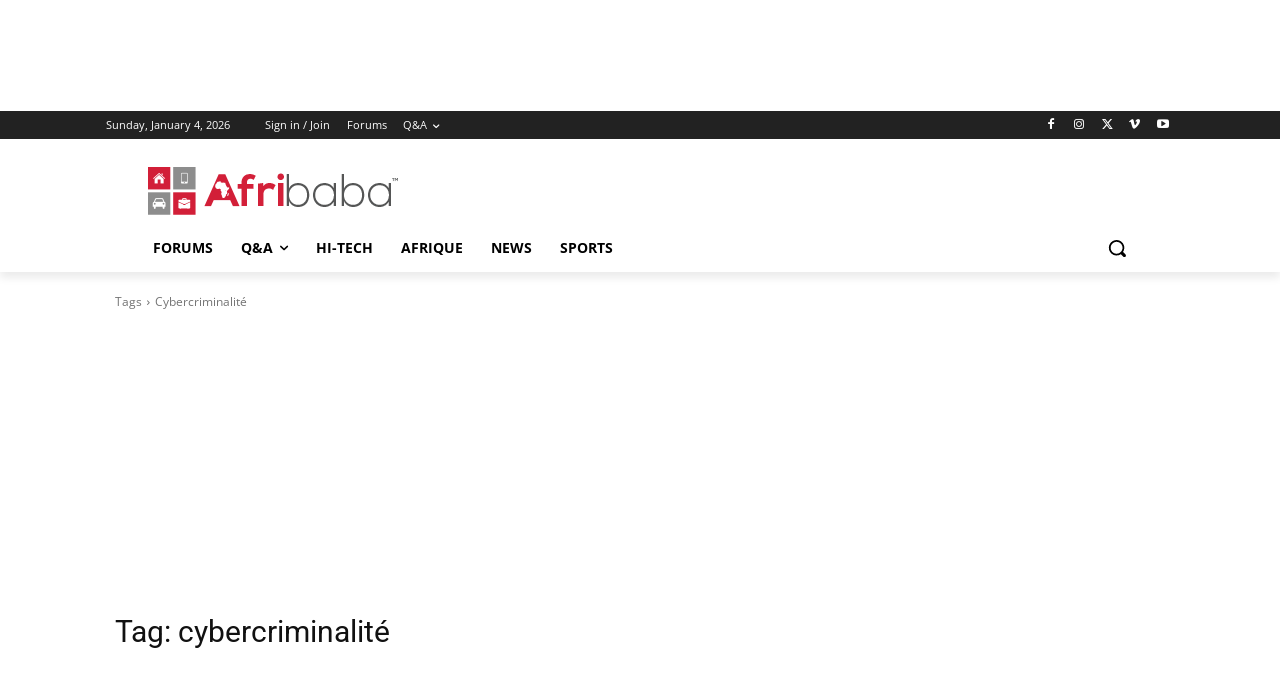

--- FILE ---
content_type: text/html; charset=utf-8
request_url: https://www.google.com/recaptcha/api2/aframe
body_size: 268
content:
<!DOCTYPE HTML><html><head><meta http-equiv="content-type" content="text/html; charset=UTF-8"></head><body><script nonce="obEBDjN7Dbk5PQ2io2kSNA">/** Anti-fraud and anti-abuse applications only. See google.com/recaptcha */ try{var clients={'sodar':'https://pagead2.googlesyndication.com/pagead/sodar?'};window.addEventListener("message",function(a){try{if(a.source===window.parent){var b=JSON.parse(a.data);var c=clients[b['id']];if(c){var d=document.createElement('img');d.src=c+b['params']+'&rc='+(localStorage.getItem("rc::a")?sessionStorage.getItem("rc::b"):"");window.document.body.appendChild(d);sessionStorage.setItem("rc::e",parseInt(sessionStorage.getItem("rc::e")||0)+1);localStorage.setItem("rc::h",'1767554086971');}}}catch(b){}});window.parent.postMessage("_grecaptcha_ready", "*");}catch(b){}</script></body></html>

--- FILE ---
content_type: text/css
request_url: https://www.afribaba.info/wp-content/cache/scripts/6a9207903eaa8699b749472e86a81f38.css
body_size: 118436
content:
/*
Cache: bbp-default, dwqa-style, dwqa-rtl, rs-plugin-settings, td-plugin-multi-purpose, google-fonts-style, td-theme, td-theme-bbpress, js_composer_front, td-legacy-framework-front-style, tdb_style_cloud_templates_front
*/
/* bbp-default: (https://www.afribaba.info/wp-content/plugins/bbpress/templates/default/css/bbpress.min.css) */
.hidden,.js .hide-if-js,.no-js .hide-if-no-js{display:none}.screen-reader-text,.screen-reader-text span,.ui-helper-hidden-accessible{position:absolute;margin:-1px;padding:0;height:1px;width:1px;overflow:hidden;clip:rect(1px,1px,1px,1px);-webkit-clip-path:inset(50%);clip-path:inset(50%);border:0;word-wrap:normal!important}#bbpress-forums{background:0 0;clear:both;margin-bottom:20px;overflow:hidden;font-size:12px;line-height:18px}#bbpress-forums a,#bbpress-forums a:hover{box-shadow:none;border:none;transition:none}#bbpress-forums ul,#bbpress-forums.bbpress-wrapper ul{background:0 0;list-style:none;margin:0;padding:0}#bbpress-forums hr{margin:0 0 24px}#bbpress-forums div.even,#bbpress-forums ul.even{background-color:#fff}#bbpress-forums div.odd,#bbpress-forums ul.odd{background-color:#fbfbfb}body.reply-edit .reply{float:none}#bbpress-forums div.reply{height:auto;width:100%;box-sizing:border-box}#bbpress-forums div.bbp-forum-header,#bbpress-forums div.bbp-reply-header,#bbpress-forums div.bbp-topic-header{background-color:#f4f4f4}#bbpress-forums .status-spam.even,#bbpress-forums .status-trash.even{background-color:#fee}#bbpress-forums .status-spam.odd,#bbpress-forums .status-trash.odd{background-color:#fdd}#bbpress-forums .status-pending.even,#bbpress-forums .status-pending.odd,#bbpress-forums ul.status-pending a{background-color:#fef7f1}#bbpress-forums ul.status-closed,#bbpress-forums ul.status-closed a{color:#ccc}#bbpress-forums ul.bbp-threaded-replies{margin-left:50px}#bbpress-forums li{background:0 0;margin:0;list-style:none}#bbpress-forums ul.bbp-forums,#bbpress-forums ul.bbp-lead-topic,#bbpress-forums ul.bbp-replies,#bbpress-forums ul.bbp-search-results,#bbpress-forums ul.bbp-topics{font-size:12px;overflow:hidden;border:1px solid #eee;margin-bottom:20px;clear:both}#bbpress-forums li.bbp-body,#bbpress-forums li.bbp-footer,#bbpress-forums li.bbp-header{clear:both}#bbpress-forums li.bbp-footer,#bbpress-forums li.bbp-header{background:#f3f3f3;border-top:1px solid #eee;font-weight:700;padding:8px;text-align:center}#bbpress-forums li.bbp-header{background:#eaeaea}#bbpress-forums li.bbp-header ul{overflow:hidden}#bbpress-forums .bbp-forums-list{margin:0 0 0 7px;padding-left:12px;border-left:1px solid #ddd}#bbpress-forums .bbp-forums-list .bbp-forum{display:inline;font-size:11px}#bbpress-forums .bbp-forums-list .bbp-forum.css-sep:not(:last-child)::after{content:","}#bbpress-forums li.bbp-footer p{margin:0;line-height:1}li.bbp-forum-info,li.bbp-topic-title{float:left;text-align:left;width:55%}li.bbp-forum-reply-count,li.bbp-forum-topic-count,li.bbp-topic-reply-count,li.bbp-topic-voice-count{float:left;text-align:center;width:10%}li.bbp-forum-freshness,li.bbp-topic-freshness{text-align:center;float:left;width:22%}#bbpress-forums li.bbp-body ul.forum,#bbpress-forums li.bbp-body ul.topic{border-top:1px solid #eee;overflow:hidden;padding:8px}#bbpress-forums #favorite-toggle,#bbpress-forums #subscription-toggle{float:right}#bbpress-forums div.bbp-forum-title h3,#bbpress-forums div.bbp-reply-title h3,#bbpress-forums div.bbp-topic-title h3{background:0 0;border:none;font-size:16px;line-height:1;margin:8px 0;padding:0;text-transform:none}#bbpress-forums div.bbp-forum-author,#bbpress-forums div.bbp-reply-author,#bbpress-forums div.bbp-topic-author{float:left;text-align:center;width:115px}#bbpress-forums div.bbp-forum-author img.avatar,#bbpress-forums div.bbp-reply-author img.avatar,#bbpress-forums div.bbp-topic-author img.avatar{border:none;max-width:80px;padding:0;margin:12px auto 0;float:none}#bbpress-forums div.bbp-forum-author .bbp-author-name,#bbpress-forums div.bbp-reply-author .bbp-author-name,#bbpress-forums div.bbp-topic-author .bbp-author-name{margin:0 12px;word-wrap:break-word;display:inline-block}#bbpress-forums div.bbp-reply-author .bbp-author-name,#bbpress-forums div.bbp-topic-author .bbp-author-name{clear:left;display:block}#bbpress-forums div.bbp-forum-author .bbp-author-role,#bbpress-forums div.bbp-reply-author .bbp-author-role,#bbpress-forums div.bbp-topic-author .bbp-author-role{font-size:11px;font-style:italic}#bbpress-forums li.bbp-footer .bbp-forum-author,#bbpress-forums li.bbp-footer .bbp-reply-author,#bbpress-forums li.bbp-footer .bbp-search-author,#bbpress-forums li.bbp-footer .bbp-topic-author,#bbpress-forums li.bbp-header .bbp-forum-author,#bbpress-forums li.bbp-header .bbp-reply-author,#bbpress-forums li.bbp-header .bbp-search-author,#bbpress-forums li.bbp-header .bbp-topic-author{float:left;margin:0;padding:0;width:120px}#bbpress-forums li.bbp-footer .bbp-forum-content,#bbpress-forums li.bbp-footer .bbp-reply-content,#bbpress-forums li.bbp-footer .bbp-search-content,#bbpress-forums li.bbp-footer .bbp-topic-content,#bbpress-forums li.bbp-header .bbp-forum-content,#bbpress-forums li.bbp-header .bbp-reply-content,#bbpress-forums li.bbp-header .bbp-search-content,#bbpress-forums li.bbp-header .bbp-topic-content{margin-left:140px;padding:0;text-align:left}div.bbp-forum-header,div.bbp-reply-header,div.bbp-topic-header,li.bbp-body div.hentry{margin:0;overflow:hidden;padding:8px}div.bbp-forum-header,div.bbp-reply-header,div.bbp-topic-header{border-top:1px solid #ddd;clear:both}span.bbp-author-ip{font-size:11px;font-weight:700;word-wrap:break-word;color:#747474}#bbpress-forums div.bbp-forum-content,#bbpress-forums div.bbp-reply-content,#bbpress-forums div.bbp-topic-content{margin-left:130px;padding:12px 12px 12px 0;text-align:left;position:relative}#bbpress-forums div.bbp-forum-content::after,#bbpress-forums div.bbp-reply-content::after,#bbpress-forums div.bbp-topic-content::after{clear:both;content:".";display:block;float:none;height:0;font-size:0;visibility:hidden}#bbpress-forums div.bbp-reply-content a,#bbpress-forums div.bbp-topic-content a{background:0 0;border:none;display:inline;font-weight:400;margin:0;padding:0;text-decoration:underline}#bbpress-forums div.bbp-reply-content a.bbp-user-mention,#bbpress-forums div.bbp-topic-content a.bbp-user-mention{background:0 0;border:none;text-decoration:none;text-shadow:none;display:inline;font-weight:600;margin:0;padding:0}#bbpress-forums div.bbp-reply-content h1,#bbpress-forums div.bbp-reply-content h2,#bbpress-forums div.bbp-reply-content h3,#bbpress-forums div.bbp-reply-content h4,#bbpress-forums div.bbp-reply-content h5,#bbpress-forums div.bbp-reply-content h6,#bbpress-forums div.bbp-topic-content h1,#bbpress-forums div.bbp-topic-content h2,#bbpress-forums div.bbp-topic-content h3,#bbpress-forums div.bbp-topic-content h4,#bbpress-forums div.bbp-topic-content h5,#bbpress-forums div.bbp-topic-content h6{clear:none;line-height:1;margin:24px 0;padding:0}#bbpress-forums div.bbp-reply-content img,#bbpress-forums div.bbp-topic-content img{max-width:100%;height:auto}#bbpress-forums div.bbp-reply-content ol,#bbpress-forums div.bbp-reply-content ul,#bbpress-forums div.bbp-topic-content ol,#bbpress-forums div.bbp-topic-content ul{margin:0 15px 15px;padding:0}#bbpress-forums div.bbp-reply-content ul li,#bbpress-forums div.bbp-topic-content ul li{list-style-type:disc}#bbpress-forums div.bbp-reply-content ol li,#bbpress-forums div.bbp-topic-content ol li{list-style-type:decimal}#bbpress-forums div.bbp-reply-content ol li li,#bbpress-forums div.bbp-topic-content ol li li{list-style-type:lower-alpha}#bbpress-forums div.bbp-reply-content ol li li li,#bbpress-forums div.bbp-topic-content ol li li li{list-style-type:upper-roman}#bbpress-forums div.bbp-reply-content code,#bbpress-forums div.bbp-reply-content pre,#bbpress-forums div.bbp-topic-content code,#bbpress-forums div.bbp-topic-content pre{font-family:Inconsolata,Consolas,Monaco,"Lucida Console",monospace;display:inline-block;background-color:#f9f9f9;border:1px solid #ddd;padding:0 5px;max-width:95%;vertical-align:middle;margin-top:-3px;overflow-x:auto}#bbpress-forums div.bbp-reply-content pre,#bbpress-forums div.bbp-topic-content pre{display:block;line-height:18px;margin:0 0 24px;padding:5px 10px;white-space:pre;overflow:auto}#bbpress-forums div.bbp-reply-content pre code,#bbpress-forums div.bbp-topic-content pre code{display:block;border:none;padding:0;margin:0;background-color:transparent;overflow-wrap:normal;overflow:auto;max-width:100%}#bbpress-forums div.bbp-reply-content iframe.wp-embedded-content,#bbpress-forums div.bbp-topic-content iframe.wp-embedded-content{position:relative}#bbpress-forums div.bbp-reply-to{margin-left:130px;padding:12px 12px 12px 0;text-align:right}#bbpress-forums div#bbp-cancel-reply-to{text-align:right}div.bbp-breadcrumb{float:left}div.bbp-breadcrumb,div.bbp-topic-tags{font-size:12px}#bbpress-forums div.bbp-breadcrumb p,#bbpress-forums div.bbp-topic-tags p{margin:0 0 10px 0}#bbpress-forums div.bbp-topic-tags{float:right;clear:both}#bbp-topic-hot-tags{clear:both}#bbpress-forums #bbp-search-form{clear:left}#bbpress-forums #bbp-search-form .hidden{height:0;width:0;overflow:hidden;position:absolute;background:0 0;left:-999em}#bbpress-forums #bbp-search-form #bbp_search{display:inline-block;width:auto}#bbpress-forums div.bbp-search-form{float:right}span.bbp-admin-links{float:right;color:#ddd}span.bbp-admin-links a{color:#707070;font-weight:400;font-size:10px;text-transform:uppercase;text-decoration:none}fieldset span.bbp-admin-links{float:left}tr td span.bbp-admin-links a:hover{color:#ff4b33}td.bbp-topic-admin-links,td.bbp-topic-counts{width:50%}.bbp-forum-header a.bbp-forum-permalink,.bbp-reply-header a.bbp-reply-permalink,.bbp-topic-header a.bbp-topic-permalink{float:right;margin-left:10px;color:#707070}.bbp-row-actions #favorite-toggle a{text-decoration:none;padding:0 3px 1px;color:#7c7;border:1px solid #aca;background-color:#dfd;font-weight:700;font-size:12px}.bbp-row-actions #favorite-toggle a:hover{color:#5a5;border-color:#7c7;background-color:#beb}.bbp-row-actions #favorite-toggle span.is-favorite a{color:#faa;border:1px solid #faa;background-color:#fee}.bbp-row-actions #favorite-toggle span.is-favorite a:hover{color:#c88;border-color:#c88;background-color:#fdd}.bbp-row-actions #subscription-toggle a{text-decoration:none;padding:0 3px 1px;color:#7c7;border:1px solid #aca;background-color:#dfd;font-weight:700;font-size:12px}.bbp-row-actions #subscription-toggle a:hover{color:#5a5;border-color:#7c7;background-color:#beb}.bbp-row-actions #subscription-toggle span.is-subscribed a{color:#faa;border:1px solid #faa;background-color:#fee}.bbp-row-actions #subscription-toggle span.is-subscribed a:hover{color:#c88;border-color:#c88;background-color:#fdd}#bbpress-forums .bbp-forum-info .bbp-forum-content,#bbpress-forums p.bbp-topic-meta{font-size:11px;margin:5px 0;padding:0;word-wrap:break-word}#bbpress-forums p.bbp-topic-meta span{white-space:nowrap}.bbp-pagination-count{float:left;border:1px solid transparent}.bbp-pagination-links{float:right;list-style:none;display:inline}.bbp-pagination{float:left;width:100%;margin-bottom:15px}#bbpress-forums .bbp-pagination-links a,#bbpress-forums .bbp-pagination-links span.current{display:block;float:left;font-size:12px;line-height:18px;padding:0 5px;margin-left:5px;border:1px solid #efefef;border-radius:0;background:0 0;color:inherit;text-decoration:none}#bbpress-forums .bbp-pagination-links span.dots{display:block;float:left;padding:1px 4px;margin-left:5px}#bbpress-forums .bbp-topic-pagination{display:inline-block;margin-left:5px;margin-bottom:2px}#bbpress-forums .bbp-topic-pagination a{font-size:10px;font-weight:400;line-height:10px;margin:0;padding:1px 3px;border:1px solid #ddd;color:inherit;background:0 0;display:inline;text-decoration:none}#bbpress-forums .bbp-pagination-links a:hover,#bbpress-forums .bbp-pagination-links span.current,#bbpress-forums .bbp-topic-pagination a:hover{background:#eee;opacity:.8;border:1px solid #ddd}#bbpress-forums fieldset.bbp-form{clear:left;border:1px solid #eee;padding:10px 20px;margin-bottom:10px}#bbpress-forums fieldset.bbp-form legend{padding:5px;width:auto;border:none}#bbpress-forums fieldset.bbp-form label{margin:0;display:inline-block}#bbp-edit-topic-tag.bbp-form fieldset.bbp-form label,#bbp-login fieldset label,#bbp-lost-pass fieldset label,#bbp-register fieldset label{width:100px}#bbpress-forums fieldset.bbp-form p{padding:0}#bbpress-forums fieldset.bbp-form input,#bbpress-forums fieldset.bbp-form p,#bbpress-forums fieldset.bbp-form select,#bbpress-forums fieldset.bbp-form textarea{margin:0 0 8px}#bbpress-forums fieldset.bbp-form input[type=password],#bbpress-forums fieldset.bbp-form input[type=text],#bbpress-forums fieldset.bbp-form select{min-height:28px;height:28px;padding:5px}textarea#bbp_forum_content,textarea#bbp_reply_content,textarea#bbp_topic_content{width:97%;box-sizing:border-box}textarea#bbp_forum_content{height:210px}#bbpress-forums fieldset.bbp-forum-form-attributes{width:200px;float:right;clear:none;margin-left:25px}#bbpress-forums fieldset select#bbp_forum_id{max-width:200px}.bbp-reply-form,.bbp-topic-form,.bbp-topic-tag-form{clear:left}body.reply-edit .bbp-reply-form div.avatar img,body.single-forum .bbp-topic-form div.avatar img,body.single-reply .bbp-reply-form div.avatar img,body.topic-edit .bbp-topic-form div.avatar img{margin-right:0;padding:10px;border:1px solid #ddd;line-height:0;background-color:#efefef}body.page .bbp-reply-form code,body.page .bbp-topic-form code,body.reply-edit .bbp-reply-form code,body.single-forum .bbp-topic-form code,body.single-topic .bbp-reply-form code,body.topic-edit .bbp-topic-form code{font-size:10px;background-color:#f0fff8;border:1px solid #ceefe1;display:block;padding:8px;margin-top:5px;width:369px}#delete_tag,#merge_tag{display:inline}div.bbp-submit-wrapper{margin-top:15px;float:right;clear:both}p.form-allowed-tags{max-width:100%}#bbpress-forums div.bbp-the-content-wrapper{margin-bottom:10px}#bbpress-forums div.bbp-the-content-wrapper textarea.bbp-the-content{width:100%;margin:0;font-size:12px}#bbpress-forums div.bbp-the-content-wrapper table,#bbpress-forums div.bbp-the-content-wrapper tbody,#bbpress-forums div.bbp-the-content-wrapper td,#bbpress-forums div.bbp-the-content-wrapper tr{border:none;padding:0;margin:0;width:auto;line-height:1}#bbpress-forums div.bbp-the-content-wrapper input[type=button]{padding:4px 7px;margin:0 -1px 0 0;line-height:0;border:1px solid transparent;background-color:transparent;box-shadow:none;text-shadow:none;text-transform:uppercase;font-size:11px;font-weight:400;border-radius:3px;min-width:25px;color:#555}#bbpress-forums div.bbp-the-content-wrapper input[type=button]:hover{border-color:rgba(0,0,0,.1);background-color:rgba(255,255,255,.5)}#bbpress-forums div.bbp-the-content-wrapper div.quicktags-toolbar{padding:5px;min-height:26px}#bbpress-forums div.bbp-the-content-wrapper td.mceToolbar{padding:4px 4px 8px}#bbpress-forums div.wp-editor-container{margin:0;padding:0;line-height:0}#bbpress-forums div.bbp-the-content-wrapper td.mceStatusbar{line-height:16px}#bbpress-forums .bbp-replies .bbp-reply-form{margin:0 10px 0 10px}#bbpress-forums #bbp-your-profile fieldset{padding:20px 20px 0}#bbpress-forums #bbp-your-profile fieldset div{margin-bottom:20px;float:left;width:100%;clear:left}#bbpress-forums #bbp-your-profile fieldset select{margin-bottom:0;width:60%;background-color:#f9f9f9;border:1px solid #ddd}#bbpress-forums #bbp-your-profile fieldset input,#bbpress-forums #bbp-your-profile fieldset textarea{margin-bottom:0;width:60%;background-color:#f9f9f9;border:1px solid #ddd;box-shadow:none;border-radius:0}#bbpress-forums #bbp-your-profile fieldset input:focus,#bbpress-forums #bbp-your-profile fieldset textarea:focus{border:1px solid #ccc;box-shadow:inset 1px 1px 1px rgba(0,0,0,.1);outline-color:rgba(240,255,240,.1)}#bbpress-forums #bbp-your-profile fieldset.bbp-form input.checkbox{width:auto}#bbpress-forums #bbp-your-profile fieldset legend{display:none}#bbpress-forums #bbp-your-profile fieldset label[for]{float:left;width:20%;padding:5px 20px 5px 0;text-align:right;cursor:pointer}#bbpress-forums #bbp-your-profile fieldset dl label[for]{text-align:left;width:60%}#bbpress-forums #bbp-your-profile fieldset p.description{margin:5px 0 0 20%;font-size:12px;font-style:italic;float:left;clear:left;width:60%;padding:5px 8px;border:#cee1ef 1px solid;background-color:#f0f8ff}#bbpress-forums #bbp-your-profile fieldset fieldset{margin:0;border:none;padding:0;clear:none;float:none}#bbpress-forums #bbp-your-profile fieldset fieldset.capabilities dl{margin:0}#bbpress-forums #bbp-your-profile fieldset.submit button{float:right}#bbpress-forums #bbp-your-profile fieldset fieldset.password{width:60%;margin-left:20%;margin-top:10px}#bbpress-forums #bbp-your-profile fieldset fieldset.password .password-button-wrapper,#bbpress-forums #bbp-your-profile fieldset fieldset.password .password-input-wrapper{width:100%;margin:0;display:inline-block}#bbpress-forums #bbp-your-profile fieldset fieldset.password .password-button-wrapper button{width:46%;margin:4% 2%;box-sizing:border-box;display:inline-block}#bbpress-forums #bbp-your-profile fieldset fieldset.password input,#bbpress-forums #bbp-your-profile fieldset fieldset.passwword textarea{width:100%}#bbpress-forums #bbp-your-profile fieldset fieldset.password button .dashicons{display:none}#bbpress-forums #bbp-your-profile fieldset fieldset.password span.description{margin-left:0;margin-bottom:20px}#bbpress-forums #password #pass-strength-result{background-color:#eee;border:1px solid #ddd;color:#23282d;margin:0;padding:8px;text-align:center;box-sizing:border-box;display:inline-block}#bbpress-forums #password #pass-strength-result.short{background-color:#f1adad;border-color:#e35b5b;opacity:1}#bbpress-forums #password #pass-strength-result.bad{background-color:#fbc5a9;border-color:#f78b53;opacity:1}#bbpress-forums #password #pass-strength-result.good{background-color:#ffe399;border-color:#ffc733;opacity:1}#bbpress-forums #password #pass-strength-result.strong{background-color:#c1e1b9;border-color:#83c373;opacity:1}#bbpress-forums #password #pass1-text.short,#bbpress-forums #password #pass1.short{border-color:#e35b5b}#bbpress-forums #password #pass1-text.bad,#bbpress-forums #password #pass1.bad{border-color:#f78b53}#bbpress-forums #password #pass1-text.good,#bbpress-forums #password #pass1.good{border-color:#ffc733}#bbpress-forums #password #pass1-text.strong,#bbpress-forums #password #pass1.strong{border-color:#83c373}#bbpress-forums .indicator-hint{padding-top:8px}#bbpress-forums #pass1-text,#bbpress-forums .pw-weak,#bbpress-forums .show-password #pass1{display:none}#bbpress-forums .show-password #pass1-text{display:inline-block}div.bbp-template-notice,div.indicator-hint{border-width:1px;border-style:solid;padding:0 .6em;margin:5px 0 15px;border-radius:3px;background-color:#ffffe0;border-color:#e6db55;color:#000;clear:both}div.bbp-template-notice a{color:#555;text-decoration:none}div.bbp-template-notice a:hover{color:#000}div.bbp-template-notice.info{border:#cee1ef 1px solid;background-color:#f0f8ff}div.bbp-template-notice.important{border:#e6db55 1px solid;background-color:#fffbcc}div.bbp-template-notice.error,div.bbp-template-notice.warning{background-color:#ffebe8;border-color:#c00}div.bbp-template-notice.error a,div.bbp-template-notice.warning a{color:#c00}div.bbp-template-notice li,div.bbp-template-notice p{margin:.5em 0 6px!important;padding:2px;font-size:12px;line-height:1.4}#bbpress-forums div.bbp-template-notice code{font-size:11px;padding:2px 4px;background:rgba(200,200,200,.3);border-radius:3px}.bbp-forum-content ul.sticky,.bbp-topics ul.sticky,.bbp-topics ul.super-sticky,.bbp-topics-front ul.super-sticky{background-color:#ffffe0!important;font-size:1.1em}#bbpress-forums .bbp-reply-content ul.bbp-reply-revision-log,#bbpress-forums .bbp-reply-content ul.bbp-topic-revision-log,#bbpress-forums .bbp-topic-content ul.bbp-topic-revision-log{border-top:1px dotted #ddd;width:100%;margin:0;padding:8px 0 0;font-size:11px;color:#aaa}#bbpress-forums .bbp-reply-content ul.bbp-reply-revision-log li,#bbpress-forums .bbp-reply-content ul.bbp-topic-revision-log li,#bbpress-forums .bbp-topic-content ul.bbp-topic-revision-log li{list-style-type:none}#bbpress-forums .bbp-reply-content ul.bbp-reply-revision-log a,#bbpress-forums .bbp-reply-content ul.bbp-topic-revision-log a,#bbpress-forums .bbp-topic-content ul.bbp-topic-revision-log a{text-decoration:none}.bbp-login-form fieldset legend{display:none}.bbp-login-form .bbp-email input,.bbp-login-form .bbp-password input,.bbp-login-form .bbp-username input{padding:5px}.bbp-login-form label{width:140px;display:inline-block}#sidebar .bbp-login-form label{width:70px}.bbp-login-form .bbp-email,.bbp-login-form .bbp-password,.bbp-login-form .bbp-remember-me,.bbp-login-form .bbp-submit-wrapper,.bbp-login-form .bbp-username{margin-top:10px}.bbp-login-form .bbp-submit-wrapper{text-align:right}.bbp-login-form .bbp-login-links a{float:left;clear:left}.bbp-logged-in img.avatar{float:left;margin:0 15px 0 0}.bbp-logged-in h4{font-weight:700;font-size:1.3em;clear:none;margin-bottom:10px}#bbpress-forums img.avatar{box-shadow:none;display:inline-block;margin-right:4px}#bbpress-forums .widget_display_replies img.avatar,#bbpress-forums .widget_display_topics img.avatar,#bbpress-forums div.bbp-template-notice img.avatar,#bbpress-forums p.bbp-topic-meta img.avatar,#bbpress-forums ul.bbp-reply-revision-log img.avatar,#bbpress-forums ul.bbp-topic-revision-log img.avatar{float:none;vertical-align:middle;border:3px double #ddd;max-height:20px;max-width:20px}fieldset div.avatar{float:right}.activity-list li.bbp_reply_create .activity-content .activity-inner,.activity-list li.bbp_topic_create .activity-content .activity-inner{border-left:2px solid #eaeaea;margin-left:5px;padding-left:10px}#bbpress-forums h1{clear:none;font-size:1.8em;line-height:1;padding-bottom:10px}#bbpress-forums #bbp-user-wrapper{float:left;width:100%}#bbpress-forums .bbp-user-section{overflow:auto;clear:right}#bbpress-forums #bbp-user-wrapper h2.entry-title{font-size:1.4em;margin:0;padding-bottom:10px;padding-top:0;clear:none}#bbpress-forums #bbp-user-wrapper fieldset.bbp-form,#bbpress-forums #bbp-user-wrapper ul.bbp-forums,#bbpress-forums #bbp-user-wrapper ul.bbp-lead-topic,#bbpress-forums #bbp-user-wrapper ul.bbp-replies,#bbpress-forums #bbp-user-wrapper ul.bbp-topics{clear:none}#bbpress-forums #bbp-single-user-details{margin:0;width:150px;float:left;overflow:hidden}#bbpress-forums #bbp-single-user-details #bbp-user-avatar{margin:0;width:150px}#bbpress-forums #bbp-single-user-details #bbp-user-avatar img.avatar{border:none;height:150px;padding:0;margin:0 0 20px;width:150px}#bbpress-forums #bbp-single-user-details #bbp-user-description{float:none;margin-left:180px}#bbpress-forums #bbp-single-user-details #bbp-user-navigation{float:none;margin:0}#bbpress-forums #bbp-single-user-details #bbp-user-navigation li{margin:0}#bbpress-forums #bbp-single-user-details #bbp-user-navigation a{padding:5px 8px;display:block;border:1px solid transparent;text-decoration:none}#bbpress-forums #bbp-single-user-details #bbp-user-navigation li.current a{background:#eee;opacity:.8}#bbpress-forums #bbp-user-body{margin-left:180px}body.my-account #bbpress-forums{border-top:none;padding-top:0;margin-bottom:0}#bbpress-forums dl.bbp-user-capabilities{display:inline-block;vertical-align:top}#bbpress-forums dl.bbp-user-capabilities dt{margin:0 0 10px;text-transform:capitalize}#bbpress-forums dl.bbp-user-capabilities dd{margin:0;padding:0}.bbp-alert-outer{height:100%;width:100%;top:0;left:0;position:fixed;background-color:rgba(0,0,0,.2);z-index:99999}.bbp-alert-inner{width:350px;text-align:center;background:#fff;position:fixed;top:50%;left:50%;margin-top:-75px;margin-left:-185px;border-radius:3px;border:1px solid #aaa;padding:15px 10px 10px}.bbp-alert-outer .bbp-alert-inner p{margin:10px 0}.bbp-alert-actions a{padding:5px 20px;text-decoration:none}@media only screen and (max-width:480px){#bbpress-forums div.bbp-topic-tags{clear:both;float:none}div.bbp-search-form button,div.bbp-search-form input{font-size:11px;padding:2px}li.bbp-forum-info,li.bbp-topic-title{width:45%}li.bbp-forum-reply-count,li.bbp-forum-topic-count,li.bbp-topic-reply-count,li.bbp-topic-voice-count{width:15%}span.bbp-reply-post-date,span.bbp-topic-post-date{float:left}span.bbp-admin-links{float:none;clear:both}#bbpress-forums .bbp-forums-list li,#bbpress-forums .bbp-forums-list span{display:block;font-size:11px}#bbpress-forums .bbp-body div.bbp-reply-author,#bbpress-forums .bbp-body div.bbp-topic-author{float:none;margin:10px;min-height:80px;padding-left:80px;position:relative;text-align:left;width:calc(100% - 100px);border-bottom:1px solid #efefef;box-sizing:content-box}#bbpress-forums div.bbp-reply-author .bbp-author-name,#bbpress-forums div.bbp-topic-author .bbp-author-name{clear:none;display:inline-block;margin-left:0;word-wrap:break-word}#bbpress-forums div.bbp-reply-author img.avatar,#bbpress-forums div.bbp-topic-author img.avatar{position:absolute;top:0;left:0;width:60px;height:auto;margin-top:0}#bbpress-forums div.bbp-reply-author .bbp-author-role,#bbpress-forums div.bbp-topic-author .bbp-author-role{font-size:12px;font-style:normal}#bbpress-forums .bbp-body div.bbp-reply-content,#bbpress-forums .bbp-body div.bbp-topic-content{clear:both;margin:0 10px 5px 10px;padding:0}#bbpress-forums div.bbp-reply-content p,#bbpress-forums div.bbp-topic-content p{margin-bottom:1em}#bbpress-forums div.bbp-reply-content p:last-child,#bbpress-forums div.bbp-topic-content p:last-child{margin-bottom:0}div.bbp-submit-wrapper{float:left}#bbpress-forums fieldset.bbp-form{padding:0 10px 10px}#bbpress-forums #bbp-user-body{clear:both;margin-left:0;word-wrap:break-word}#bbpress-forums div.bbp-forum-title h3,#bbpress-forums div.bbp-reply-title h3,#bbpress-forums div.bbp-topic-title h3{font-size:14px}}@media only screen and (max-width:320px){#bbpress-forums div.bbp-search-form{margin-bottom:10px}#bbpress-forums li.bbp-body li.bbp-forum-info,#bbpress-forums li.bbp-body li.bbp-topic-title,#bbpress-forums li.bbp-header li.bbp-forum-info,#bbpress-forums li.bbp-header li.bbp-topic-title{width:100%}#bbpress-forums li.bbp-header li.bbp-forum-info,#bbpress-forums li.bbp-header li.bbp-topic-title{text-align:center;text-transform:uppercase}#bbpress-forums li.bbp-body li.bbp-forum-reply-count,#bbpress-forums li.bbp-body li.bbp-forum-topic-count,#bbpress-forums li.bbp-body li.bbp-topic-reply-count,#bbpress-forums li.bbp-body li.bbp-topic-voice-count,#bbpress-forums li.bbp-header li.bbp-forum-reply-count,#bbpress-forums li.bbp-header li.bbp-forum-topic-count,#bbpress-forums li.bbp-header li.bbp-topic-reply-count,#bbpress-forums li.bbp-header li.bbp-topic-voice-count{width:20%}#bbpress-forums li.bbp-body li.bbp-forum-freshness,#bbpress-forums li.bbp-body li.bbp-topic-freshness,#bbpress-forums li.bbp-header li.bbp-forum-freshness,#bbpress-forums li.bbp-header li.bbp-topic-freshness{width:58%}#bbpress-forums li.bbp-body li.bbp-forum-freshness,#bbpress-forums li.bbp-body li.bbp-forum-reply-count,#bbpress-forums li.bbp-body li.bbp-forum-topic-count,#bbpress-forums li.bbp-body li.bbp-topic-freshness,#bbpress-forums li.bbp-body li.bbp-topic-reply-count,#bbpress-forums li.bbp-body li.bbp-topic-voice-count{margin-top:7px}#bbpress-forums li.bbp-footer,#bbpress-forums li.bbp-header{font-size:10px}#bbpress-forums li.bbp-header div.bbp-reply-author,#bbpress-forums li.bbp-header div.bbp-search-author,#bbpress-forums li.bbp-header div.bbp-topic-author{text-align:left;width:25%}#bbpress-forums li.bbp-header div.bbp-reply-content,#bbpress-forums li.bbp-header div.bbp-search-content,#bbpress-forums li.bbp-header div.bbp-topic-content{margin-left:25%}#bbpress-forums div.bbp-template-notice img.avatar,#bbpress-forums p.bbp-topic-meta img.avatar{width:14px;height:auto;max-height:14px;max-width:14px}#bbpress-forums div.bbp-the-content-wrapper td.mceToolbar{padding:1px}#bbpress-forums div.bbp-the-content-wrapper td.mceToolbar td{width:20px;height:20px}#bbpress-forums div.wp-editor-container{width:100%;overflow:auto}#bbpress-forums input#bbp_topic_tags,#bbpress-forums input#bbp_topic_title{width:95%}#bbpress-forums div.bbp-forum-title h3,#bbpress-forums div.bbp-reply-title h3,#bbpress-forums div.bbp-topic-title h3{font-size:14px}}@media only screen and (max-width:240px){#bbpress-forums li.bbp-body li.bbp-forum-reply-count,#bbpress-forums li.bbp-body li.bbp-forum-topic-count,#bbpress-forums li.bbp-body li.bbp-topic-reply-count,#bbpress-forums li.bbp-body li.bbp-topic-voice-count,#bbpress-forums li.bbp-footer div.bbp-reply-author,#bbpress-forums li.bbp-footer div.bbp-search-author,#bbpress-forums li.bbp-footer div.bbp-topic-author,#bbpress-forums li.bbp-header li.bbp-forum-reply-count,#bbpress-forums li.bbp-header li.bbp-forum-topic-count,#bbpress-forums li.bbp-header li.bbp-topic-reply-count,#bbpress-forums li.bbp-header li.bbp-topic-voice-count{width:45%}#bbpress-forums li.bbp-body li.bbp-forum-freshness,#bbpress-forums li.bbp-body li.bbp-topic-freshness,#bbpress-forums li.bbp-header li.bbp-forum-freshness,#bbpress-forums li.bbp-header li.bbp-topic-freshness{clear:both;width:100%}#bbpress-forums li.bbp-header li.bbp-forum-freshness,#bbpress-forums li.bbp-header li.bbp-topic-freshness{text-align:center}#bbpress-forums li.bbp-body li.bbp-topic-freshness,#bbpress-forums li.bbp-header div.bbp-reply-author,#bbpress-forums li.bbp-header div.bbp-reply-content,#bbpress-forums li.bbp-header div.bbp-search-author,#bbpress-forums li.bbp-header div.bbp-search-content,#bbpress-forums li.bbp-header div.bbp-topic-author,#bbpress-forums li.bbp-header div.bbp-topic-content{margin-left:0;text-align:left}#bbpress-forums li.bbp-body li.bbp-topic-freshness p.bbp-topic-meta{display:inline-block}#bbpress-forums li.bbp-header{overflow:hidden}#bbpress-forums li.bbp-footer div.bbp-reply-content,#bbpress-forums li.bbp-footer div.bbp-search-content,#bbpress-forums li.bbp-footer div.bbp-topic-content{display:inline-block;margin-left:0}#bbpress-forums li.bbp-body div.bbp-reply-author,#bbpress-forums li.bbp-body div.bbp-topic-author{min-height:60px;padding-left:60px}#bbpress-forums div.bbp-reply-author img.avatar,#bbpress-forums div.bbp-topic-author img.avatar{width:40px;height:auto}#bbpress-forums div.bbp-forum-title h3,#bbpress-forums div.bbp-reply-title h3,#bbpress-forums div.bbp-topic-title h3{font-size:12px}}
/* dwqa-style: (https://www.afribaba.info/wp-content/plugins/dw-question-answer/templates/assets/css/style.css) */
.dwqa-container{ box-shadow:border-box -webkit-box-sizing:border-box; }.dwqa-staff{ background:#1ba1e2; color:#fff; padding:1px 5px; border-radius:3px; margin:0 5px; }.dwqa-pagination a,.dwqa-pagination span{ display:inline-block; margin-right:5px; padding:5px 10px; border:1px solid #ddd; }.dwqa-answers-list .dwqa-pagination{ margin-top:20px; margin-bottom:20px; }.dwqa-captcha img{ display:block; margin:0 0 10px; }.dwqa-captcha input{ width:100%; margin-bottom:20px; box-sizing:border-box; -moz-box-sizing:border-box; -webkit-box-sizing:border-box; }.dwqa-alert{ padding:10px 15px; margin-bottom:20px; border:1px solid transparent; border-radius:2px; }.dwqa-alert-error{ color:#a94442; background-color:#f2dede; border-color:#ebccd1; }.dwqa-alert-info{ color:#31708f; background-color:#d9edf7; border-color:#bce8f1; }  .dwqa-question-item{ padding:0 0 0 80px; position:relative; margin-bottom:0; }.dwqa-question-item.dwqa-sticky{ background:#fcf8e3; }.dwqa-question-item .avatar{ position:absolute; left:15px; top:0; border-radius:48px; }.dwqa-question-item .dwqa-question-meta{ font-size:small; margin-bottom:20px; }.dwqa-question-item .dwqa-question-title a{ border:none!important; text-decoration:none!important; }.dwqa-question-item .dwqa-status{ background:#1ba1e2; color:#fff; padding:1px 5px; border-radius:3px; margin-right:5px; }.dwqa-question-item .dwqa-status-resolved{ background:#578824; }.dwqa-question-item .dwqa-status-closed{ background:#666; }.dwqa-question-vote{ position:absolute; top:70px; left:6px; min-height:60px; }.dwqa-question-vote .dwqa-vote{ display:block; width:0; height:0; border:16px solid transparent!important; border-bottom-color:#ddd!important; text-indent:-9999px; position:absolute; top:-20px; text-decoration:none!important; box-shadow:none!important; }.dwqa-question-vote .dwqa-vote-count{ width:32px; text-align:center; top:14px; position:absolute; display:block; height:32px; line-height:32px; }.dwqa-question-vote .dwqa-vote:hover,.dwqa-question-vote .dwqa-vote:active{ border-bottom-color:#999!important; }.dwqa-question-vote .dwqa-vote-down{ border:16px solid transparent!important; border-bottom-color:transparent!important; border-top-color:#ddd!important; top:auto; bottom:-20px; }.dwqa-question-vote .dwqa-vote-down:hover,.dwqa-question-vote .dwqa-vote-down:active{ border-bottom-color:transparent!important; border-top-color:#999!important; }.dwqa-question-item .dwqa-question-actions{ float:right; }.dwqa-question-item .dwqa-question-actions label{ display:inline-block; }.dwqa-question-item .dwqa-question-actions a{ margin-left:10px; }.dwqa-question-item .dwqa-question-actions input[type=checkbox]{ margin-right:5px; }.dwqa-pick-best-answer{ position:absolute; top:170px; text-indent:-9999px; left:6px; width:32px; height:32px; }.dwqa-pick-best-answer:after{ content:''; display:block; width:15px; height:25px; border:solid #ddd; border-width:0 5px 5px 0; transform:rotate(45deg); position:absolute; left:10px; top:0; -webkit-box-sizing:border-box; box-sizing:border-box; }.dwqa-pick-best-answer:hover:after{ border-color:#999; }.dwqa-best-answer .dwqa-pick-best-answer:after{ border-color:#578824; }.dwqa-question-content img{ max-width:100%; height:auto; }.dwqa-question-tag + .dwqa-question-status{ float:right; }.dwqa-question-item .dwqa-question-meta .dwqa-question-status select{ display:inline-block; width:auto; }  .dwqa-answers-title{ margin:20px 0 10px; }.dwqa-answer-item{ padding:20px 0 20px 70px; position:relative; border-top:1px solid #ddd; min-height:220px; }.dwqa-answer-item .dwqa-answer-meta a{ position:inherit; }.dwqa-answer-item .avatar{ position:absolute; left:0; top:20px; border-radius:48px; }.dwqa-answer-item .dwqa-answer-meta{ font-size:small; margin-bottom:20px; }.dwqa-answer-vote{ position:absolute; top:90px; left:6px; min-height:60px; }.dwqa-answer-vote .dwqa-vote{ display:block; width:0; height:0; border:16px solid transparent!important; border-bottom-color:#ddd!important; text-indent:-9999px; position:absolute; top:-20px; text-decoration:none!important; box-shadow:none!important; }.dwqa-answer-vote .dwqa-vote-count{ width:32px; text-align:center; top:14px; position:absolute; display:block; height:32px; line-height:32px; }.dwqa-answer-vote .dwqa-vote:hover,.dwqa-answer-vote .dwqa-vote:active{ border-bottom-color:#999!important; }.dwqa-answer-vote .dwqa-vote-down{ border:16px solid transparent!important; border-bottom-color:transparent!important; border-top-color:#ddd!important; top:auto; bottom:-20px; }.dwqa-answer-vote .dwqa-vote-down:hover,.dwqa-answer-vote .dwqa-vote-down:active{ border-bottom-color:transparent!important; border-top-color:#999!important; }.dwqa-answer-item .dwqa-answer-actions{ float:right; }.dwqa-answer-item .dwqa-answer-actions a{ margin-left:10px; }.dwqa-answer-content img{ max-width:100%; height:auto; }.dwqa-answer-form-title{ border-top:1px solid #ddd; padding:10px 0; }.dwqa-answer-form form{ text-align:right; }.dwqa-answer-form .dwqa-alert{ text-align:left; }.dwqa-answer-form .dwqa-select{ float:left; width:auto; }.dwqa-answer-form textarea{ width:100%!important; margin-bottom:20px; box-sizing:border-box; -moz-box-sizing:border-box; -webkit-box-sizing:border-box; }  .dwqa-comments-list{ background:#f9f9f9; padding:0 10px; }.dwqa-comments-list .dwqa-comment{ border-bottom:1px solid #ddd; padding:10px 0; position:relative; }.dwqa-comments-list .dwqa-comment p:last-child{ margin-bottom:0; }.dwqa-comments-list .dwqa-comment:last-child{ border-bottom:none; }.dwqa-comments-list .dwqa-comment-meta{ font-size:small; }.dwqa-comments-list .dwqa-comment-meta .avatar{ position:inherit; margin-right:5px; display:inline-block; width:12px; height:12px; }.dwqa-comment-form{ padding:10px; background:#f9f9f9; }.dwqa-comment-form .comment-form{ margin:0!important; padding:0!important; }.dwqa-comment-form #submit{ display:none; }.dwqa-comment-form .dwqa-comment-show-button #submit{ display:block; margin-top:10px; }.dwqa-comment-form .comment-form textarea{ background:#fff; width:100%!important; height:45px; box-sizing:border-box; -moz-box-sizing:border-box; -webkit-box-sizing:border-box; font-size:14px; font-family:"Helvetica Neue",Helvetica,Arial,sans-serif; border:1px solid #ddd; padding:10px 15px; display:block; }.dwqa-comment-form textarea{ width:100%; }.dwqa-comment-meta{ margin-bottom:10px; }.dwqa-comment-actions{ float:right; }.dwqa-comment-actions a{ margin-left:10px; }.dwqa-breadcrumbs{ margin-bottom:20px; } .dwqa-search{ margin-bottom:20px; position:relative; }.dwqa-search input{ box-sizing:border-box; -moz-box-sizing:border-box; -webkit-box-sizing:border-box; padding-right:40px; width:100%; max-width:100%; min-width:100%; margin-bottom:0!important; background:url("https://www.afribaba.info/wp-content/plugins/dw-question-answer/templates/assets/css/../img/icon-search.png") no-repeat right 10px center #fff!important; border:1px solid #ddd; padding:10px 15px; border-radius:2px; box-shadow:none; outline:none; }.dwqa-search input.ui-autocomplete-loading{ background-image:url("https://www.afribaba.info/wp-content/plugins/dw-question-answer/templates/assets/css/../img/icon-loading.gif")!important; }.submit-dwqa-question .dwqa-search input{ background:none no-repeat right 10px center #fff!important; }.submit-dwqa-question .dwqa-search input.ui-autocomplete-loading{ background-image:url("https://www.afribaba.info/wp-content/plugins/dw-question-answer/templates/assets/css/../img/icon-loading.gif")!important; }.dwqa-search .dwqa-autocomplete{ margin:0; padding:0; list-style:none; background:#f9f9f9; left:0!important; position:absolute!important; right:0!important; top:auto!important; z-index:9999; }.dwqa-search .dwqa-autocomplete li{ padding:10px 15px; cursor:pointer; border-bottom:1px solid #ddd; margin:0; }.dwqa-search .dwqa-autocomplete .dwqa-text-highlight{ font-weight:bold; }.dwqa-search .dwqa-autocomplete li.ui-state-focus,.dwqa-search .dwqa-autocomplete li:hover{ background:#f0f0f0; }.dwqa-search .dwqa-autocomplete li:last-child{ border-bottom:0; } .dwqa-question-filter{ margin-bottom:20px; }.dwqa-question-filter span,.dwqa-question-filter a{ margin-right:10px; }.dwqa-question-filter a{ border:none!important; text-decoration:none; }.dwqa-question-filter a.active{ border-bottom:1px solid #ddd!important; }.dwqa-question-filter .dwqa-sort-by{ float:right; width:auto; } .dwqa-questions-list{ border-top:1px solid #ddd; }.dwqa-questions-list .dwqa-alert{ margin:20px 0 0; }.dwqa-questions-list .dwqa-question-item{ border-bottom:1px solid #ddd; padding:15px 180px 15px 80px; border-left:1px solid #ddd; border-right:1px solid #ddd; }.dwqa-questions-list .dwqa-question-item a{ position:inherit; }.dwqa-questions-list .dwqa-question-item .avatar{ top:50%; margin-top:-24px; }.dwqa-questions-list .dwqa-question-item .dwqa-question-meta{ margin-bottom:0; }.dwqa-questions-list .dwqa-question-item .dwqa-question-stats{ position:absolute; top:50%; margin-top:-24px; right:10px; }.dwqa-questions-list .dwqa-question-item .dwqa-question-stats span{ min-width:48px; height:48px; border:1px solid #ddd; display:block; float:left; margin-left:5px; text-align:center; font-size:11px; line-height:1; }.dwqa-questions-list .dwqa-question-item .dwqa-question-stats strong{ font-size:14px; line-height:26px; display:block; font-weight:normal; }.dwqa-questions-footer{ margin-top:20px; }.dwqa-questions-footer .dwqa-pagination,.dwqa-questions-footer .dwqa-ask-question{ display:inline-block; }.dwqa-questions-footer .dwqa-pagination + .dwqa-ask-question{ float:right; }.dwqa-questions-footer .dwqa-ask-question a{ display:inline-block; padding:5px 10px; border:1px solid #ddd; }  .single-dwqa-question .dwqa-question-item{ min-height:140px; padding-left:70px; }.single-dwqa-question .dwqa-question-item a{ position:inherit; }.single-dwqa-question .dwqa-question-item .avatar{ left:0; }  .dwqa-answer-form .wp-editor-container,.dwqa-content-edit-form .wp-editor-container{ border:1px solid #e5e5e5; margin-bottom:20px; }.dwqa-content-edit-form input[type=text],.dwqa-content-edit-form input[type=email],.dwqa-content-edit-form select{ box-sizing:border-box; -moz-box-sizing:border-box; -webkit-box-sizing:border-box; width:100%; }  @media ( max-width:768px ){ .dwqa-questions-list .dwqa-question-item{  padding-right:15px; } .dwqa-questions-list .dwqa-question-item .dwqa-question-stats{  display:none; }}@media ( max-width:480px ){ .dwqa-questions-list .dwqa-question-item{  padding-left:15px; } .dwqa-questions-list .dwqa-question-item .avatar{  position:static;  width:14px;  height:14px;  margin-right:5px; } .single-dwqa-question .dwqa-question-item,.single-dwqa-question .dwqa-answer-item{  padding-left:0;  min-height:0; } .single-dwqa-question .dwqa-question-item .dwqa-question-vote,.single-dwqa-question .dwqa-answer-item .dwqa-answer-vote{  display:none; } .single-dwqa-question .dwqa-question-item .avatar,.single-dwqa-question .dwqa-answer-item .avatar{  position:static;  width:14px;  height:14px;  margin-right:5px; }}
/* dwqa-rtl: (https://www.afribaba.info/wp-content/plugins/dw-question-answer/templates/assets/css/rtl.css) */
.rtl .dwqa-search input{ background-position:15px center!important; padding-left:40px; }.rtl .dwqa-question-filter .dwqa-sort-by{ float:left; }.rtl .dwqa-questions-list .dwqa-question-item{ padding:15px 80px 15px 180px; }.rtl .dwqa-questions-list .dwqa-question-item .dwqa-question-stats{ right:auto; left:10px; }.rtl .dwqa-questions-list .dwqa-question-item .avatar{ left:auto; right:15px; margin-right:0; margin-left:5px; }.rtl .dwqa-question-item .dwqa-status{ margin-right:0; margin-left:10px; left:0; right:15px; }.rtl.single-dwqa-question .dwqa-question-item .avatar,.rtl.single-dwqa-question .dwqa-answer-item .avatar{ float:right; margin-right:0; margin-left:10px; }.rtl .dwqa-question-item .dwqa-question-actions,.rtl .dwqa-answer-item .dwqa-answer-actions,.rtl .dwqa-answer-item .dwqa-comment-actions{ float:left; }.rtl.single-dwqa-question .dwqa-question-item .dwqa-staff,.rtl.single-dwqa-question .dwqa-answer-item .dwqa-staff{ margin:0 10px 0 0; }
/* rs-plugin-settings: (https://www.afribaba.info/wp-content/plugins/revslider/rs-plugin/css/settings.css?rev=4.6.0) */
  @font-face{  font-family:'revicons';  src:url("https://www.afribaba.info/wp-content/plugins/revslider/rs-plugin/css/../font/revicons.eot?5510888");  src:url('../font/revicons.eot?5510888#iefix') format('embedded-opentype'),url("https://www.afribaba.info/wp-content/plugins/revslider/rs-plugin/css/../font/revicons.woff?5510888") format('woff'),url("https://www.afribaba.info/wp-content/plugins/revslider/rs-plugin/css/../font/revicons.ttf?5510888") format('truetype'),url('../font/revicons.svg?5510888#revicons') format('svg');  font-weight:normal;  font-style:normal; } [class^="revicon-"]:before,[class*=" revicon-"]:before{  font-family:"revicons";  font-style:normal;  font-weight:normal;  speak:none;  display:inline-block;  text-decoration:inherit;  width:1em;  margin-right:.2em;  text-align:center;   font-variant:normal;  text-transform:none; line-height:1em;   margin-left:.2em; }.revicon-search-1:before{ content:'\e802'; } .revicon-pencil-1:before{ content:'\e831'; } .revicon-picture-1:before{ content:'\e803'; } .revicon-cancel:before{ content:'\e80a'; } .revicon-info-circled:before{ content:'\e80f'; } .revicon-trash:before{ content:'\e801'; } .revicon-left-dir:before{ content:'\e817'; } .revicon-right-dir:before{ content:'\e818'; } .revicon-down-open:before{ content:'\e83b'; } .revicon-left-open:before{ content:'\e819'; } .revicon-right-open:before{ content:'\e81a'; } .revicon-angle-left:before{ content:'\e820'; } .revicon-angle-right:before{ content:'\e81d'; } .revicon-left-big:before{ content:'\e81f'; } .revicon-right-big:before{ content:'\e81e'; } .revicon-magic:before{ content:'\e807'; } .revicon-picture:before{ content:'\e800'; } .revicon-export:before{ content:'\e80b'; } .revicon-cog:before{ content:'\e832'; } .revicon-login:before{ content:'\e833'; } .revicon-logout:before{ content:'\e834'; } .revicon-video:before{ content:'\e805'; } .revicon-arrow-combo:before{ content:'\e827'; } .revicon-left-open-1:before{ content:'\e82a'; } .revicon-right-open-1:before{ content:'\e82b'; } .revicon-left-open-mini:before{ content:'\e822'; } .revicon-right-open-mini:before{ content:'\e823'; } .revicon-left-open-big:before{ content:'\e824'; } .revicon-right-open-big:before{ content:'\e825'; } .revicon-left:before{ content:'\e836'; } .revicon-right:before{ content:'\e826'; } .revicon-ccw:before{ content:'\e808'; } .revicon-arrows-ccw:before{ content:'\e806'; } .revicon-palette:before{ content:'\e829'; } .revicon-list-add:before{ content:'\e80c'; } .revicon-doc:before{ content:'\e809'; } .revicon-left-open-outline:before{ content:'\e82e'; } .revicon-left-open-2:before{ content:'\e82c'; } .revicon-right-open-outline:before{ content:'\e82f'; } .revicon-right-open-2:before{ content:'\e82d'; } .revicon-equalizer:before{ content:'\e83a'; } .revicon-layers-alt:before{ content:'\e804'; } .revicon-popup:before{ content:'\e828'; }.tp-static-layers { position:absolute; z-index:505; top:0px;left:0px} .tp-caption .frontcorner{   width:0;   height:0;   border-left:40px solid transparent;   border-right:0px solid transparent;   border-top:40px solid #00A8FF;   position:absolute;left:-40px;top:0px;  }.tp-caption .backcorner{   width:0;   height:0;   border-left:0px solid transparent;   border-right:40px solid transparent;   border-bottom:40px solid #00A8FF;   position:absolute;right:0px;top:0px;  }.tp-caption .frontcornertop{   width:0;   height:0;   border-left:40px solid transparent;   border-right:0px solid transparent;   border-bottom:40px solid #00A8FF;   position:absolute;left:-40px;top:0px;  }.tp-caption .backcornertop{   width:0;   height:0;   border-left:0px solid transparent;   border-right:40px solid transparent;   border-top:40px solid #00A8FF;   position:absolute;right:0px;top:0px;  }.rev_slider_wrapper{ position:relative; }.rev_slider_wrapper>ul{ visibility:hidden; }.rev_slider{ position:relative; overflow:visible; } .rev_slider img{ max-width:none!important; -moz-transition:none 0; -webkit-transition:none 0; -o-transition:none 0; transition:none 0; margin:0px; padding:0px; border-width:0px; border:none; }.rev_slider .no-slides-text{ font-weight:bold; text-align:center; padding-top:80px; }.rev_slider ul{ margin:0px; padding:0px; list-style:none!important; list-style-type:none; background-position:0px 0px; }.rev_slider ul li,.rev_slider>ul>li,.rev_slider>ul>li:before{  list-style:none!important; position:absolute; visibility:hidden; margin:0px!important; padding:0px!important; overflow-x:visible; overflow-y:visible; list-style-type:none!important; background-image:none; background-position:0px 0px; text-indent:0em; }.rev_slider .tp-caption,.rev_slider .caption{ position:absolute; visibility:hidden; white-space:nowrap}.tp-simpleresponsive img{ max-width:none} .tp-caption{ z-index:1} .tp_inner_padding{ box-sizing:border-box; -webkit-box-sizing:border-box; -moz-box-sizing:border-box; max-height:none!important; } .tp-hide-revslider,.tp-caption.tp-hidden-caption{ visibility:hidden!important; display:none!important}.rev_slider embed,.rev_slider iframe,.rev_slider object,.rev_slider video{max-width:none!important}.noFilterClass{ filter:none!important; }  .caption.fullscreenvideo{ left:0px; top:0px; position:absolute;width:100%;height:100%}.caption.fullscreenvideo iframe,.caption.fullscreenvideo video{ width:100%!important; height:100%!important; display:none}.tp-caption.fullscreenvideo{ left:0px; top:0px; position:absolute;width:100%;height:100%} .tp-caption.fullscreenvideo iframe,.tp-caption.fullscreenvideo iframe video{ width:100%!important; height:100%!important; display:none} .fullcoveredvideo video,.fullscreenvideo video  { background:#000}.fullcoveredvideo .tp-poster{ background-position:center center;background-size:cover;width:100%;height:100%;top:0px;left:0px}.html5vid.videoisplaying .tp-poster{ display:none}.tp-video-play-button{ background:#000;  background:rgba(0,0,0,0.3);  padding:5px;  border-radius:5px;-moz-border-radius:5px;-webkit-border-radius:5px;  position:absolute;  top:50%;  left:50%;  font-size:40px;  color:#FFF;  z-index:3;  margin-top:-27px;  margin-left:-28px;  text-align:center;  cursor:pointer; }.html5vid .tp-revstop{ width:15px;height:20px; border-left:5px solid #fff; border-right:5px solid #fff; position:relative;margin:10px 20px; box-sizing:border-box; -moz-box-sizing:border-box; -webkit-box-sizing:border-box; }.html5vid .tp-revstop{ display:none}.html5vid.videoisplaying .revicon-right-dir{ display:none}.html5vid.videoisplaying .tp-revstop{ display:block}.html5vid.videoisplaying .tp-video-play-button{ display:none}.html5vid:hover .tp-video-play-button{ display:block}.fullcoveredvideo .tp-video-play-button{ display:none!important} .tp-dottedoverlay  { background-repeat:repeat;width:100%;height:100%;position:absolute;top:0px;left:0px;z-index:3}.tp-dottedoverlay.twoxtwo { background:url("https://www.afribaba.info/wp-content/plugins/revslider/rs-plugin/css/../assets/gridtile.png")}.tp-dottedoverlay.twoxtwowhite { background:url("https://www.afribaba.info/wp-content/plugins/revslider/rs-plugin/css/../assets/gridtile_white.png")}.tp-dottedoverlay.threexthree { background:url("https://www.afribaba.info/wp-content/plugins/revslider/rs-plugin/css/../assets/gridtile_3x3.png")}.tp-dottedoverlay.threexthreewhite{ background:url("https://www.afribaba.info/wp-content/plugins/revslider/rs-plugin/css/../assets/gridtile_3x3_white.png")} .fullscreen-container{  width:100%;  position:relative;  padding:0; } .fullwidthbanner-container{ width:100%; position:relative; padding:0; overflow:hidden; }.fullwidthbanner-container .fullwidthabanner{ width:100%; position:relative; }  .tp-simpleresponsive .slotholder *,.tp-simpleresponsive img { }  .tp-simpleresponsive .caption,.tp-simpleresponsive .tp-caption{   position:absolute; -webkit-font-smoothing:antialiased!important; }  .tp-bannershadow{  position:absolute;  margin-left:auto;  margin-right:auto;  -moz-user-select:none;  -khtml-user-select:none;  -webkit-user-select:none;  -o-user-select:none; }.tp-bannershadow.tp-shadow1{ background:url("https://www.afribaba.info/wp-content/plugins/revslider/rs-plugin/css/../assets/shadow1.png") no-repeat; background-size:100% 100%; width:890px; height:30px; bottom:-30px}.tp-bannershadow.tp-shadow2{ background:url("https://www.afribaba.info/wp-content/plugins/revslider/rs-plugin/css/../assets/shadow2.png") no-repeat; background-size:100% 100%; width:890px; height:60px;bottom:-60px}.tp-bannershadow.tp-shadow3{ background:url("https://www.afribaba.info/wp-content/plugins/revslider/rs-plugin/css/../assets/shadow3.png") no-repeat; background-size:100% 100%; width:890px; height:60px;bottom:-60px}  .tp-button{  padding:6px 13px 5px;  border-radius:3px;  -moz-border-radius:3px;  -webkit-border-radius:3px;  height:30px;  cursor:pointer;  color:#fff!important; text-shadow:0px 1px 1px rgba(0,0,0,0.6)!important; font-size:15px; line-height:45px!important;  background:url("https://www.afribaba.info/wp-content/plugins/revslider/rs-plugin/css/../images/gradient/g30.png") repeat-x top; font-family:arial,sans-serif; font-weight:bold; letter-spacing:-1px;  text-decoration:none;  }.tp-button.big { color:#fff; text-shadow:0px 1px 1px rgba(0,0,0,0.6); font-weight:bold; padding:9px 20px; font-size:19px; line-height:57px!important; background:url("https://www.afribaba.info/wp-content/plugins/revslider/rs-plugin/css/../images/gradient/g40.png") repeat-x top} .purchase:hover,.tp-button:hover,.tp-button.big:hover{ background-position:bottom,15px 11px}  .tp-button.green,.tp-button:hover.green,.purchase.green,.purchase:hover.green { background-color:#21a117; -webkit-box-shadow:0px 3px 0px 0px #104d0b; -moz-box-shadow: 0px 3px 0px 0px #104d0b; box-shadow: 0px 3px 0px 0px #104d0b; } .tp-button.blue,.tp-button:hover.blue,.purchase.blue,.purchase:hover.blue { background-color:#1d78cb; -webkit-box-shadow:0px 3px 0px 0px #0f3e68; -moz-box-shadow: 0px 3px 0px 0px #0f3e68; box-shadow: 0px 3px 0px 0px #0f3e68} .tp-button.red,.tp-button:hover.red,.purchase.red,.purchase:hover.red { background-color:#cb1d1d; -webkit-box-shadow:0px 3px 0px 0px #7c1212; -moz-box-shadow: 0px 3px 0px 0px #7c1212; box-shadow: 0px 3px 0px 0px #7c1212}.tp-button.orange,.tp-button:hover.orange,.purchase.orange,.purchase:hover.orange{ background-color:#ff7700; -webkit-box-shadow:0px 3px 0px 0px #a34c00; -moz-box-shadow: 0px 3px 0px 0px #a34c00; box-shadow: 0px 3px 0px 0px #a34c00}.tp-button.darkgrey,.tp-button.grey,.tp-button:hover.darkgrey,.tp-button:hover.grey,.purchase.darkgrey,.purchase:hover.darkgrey{ background-color:#555; -webkit-box-shadow:0px 3px 0px 0px #222; -moz-box-shadow: 0px 3px 0px 0px #222; box-shadow: 0px 3px 0px 0px #222}.tp-button.lightgrey,.tp-button:hover.lightgrey,.purchase.lightgrey,.purchase:hover.lightgrey{ background-color:#888; -webkit-box-shadow:0px 3px 0px 0px #555; -moz-box-shadow: 0px 3px 0px 0px #555; box-shadow: 0px 3px 0px 0px #555} .tpclear{ clear:both} .tp-bullets{ z-index:1000; position:absolute; -ms-filter:"progid:DXImageTransform.Microsoft.Alpha(Opacity=100)"; -moz-opacity:1; -khtml-opacity:1; opacity:1; -webkit-transition:opacity 0.2s ease-out; -moz-transition:opacity 0.2s ease-out; -o-transition:opacity 0.2s ease-out; -ms-transition:opacity 0.2s ease-out; -webkit-transform:translateZ(5px);   }.tp-bullets.hidebullets  { -ms-filter:"progid:DXImageTransform.Microsoft.Alpha(Opacity=0)"; -moz-opacity:0; -khtml-opacity:0; opacity:0;   } .tp-bullets.simplebullets.navbar  { border:1px solid #666; border-bottom:1px solid #444; background:url("https://www.afribaba.info/wp-content/plugins/revslider/rs-plugin/css/../assets/boxed_bgtile.png"); height:40px; padding:0px 10px; -webkit-border-radius:5px; -moz-border-radius:5px; border-radius:5px }.tp-bullets.simplebullets.navbar-old  {  background:url("https://www.afribaba.info/wp-content/plugins/revslider/rs-plugin/css/../assets/navigdots_bgtile.png"); height:35px; padding:0px 10px; -webkit-border-radius:5px; -moz-border-radius:5px; border-radius:5px } .tp-bullets.simplebullets.round .bullet  { cursor:pointer; position:relative; background:url("https://www.afribaba.info/wp-content/plugins/revslider/rs-plugin/css/../assets/bullet.png") no-repeat top left; width:20px; height:20px; margin-right:0px; float:left; margin-top:0px; margin-left:3px}.tp-bullets.simplebullets.round .bullet.last { margin-right:3px}.tp-bullets.simplebullets.round-old .bullet { cursor:pointer; position:relative; background:url("https://www.afribaba.info/wp-content/plugins/revslider/rs-plugin/css/../assets/bullets.png") no-repeat bottom left; width:23px; height:23px; margin-right:0px; float:left; margin-top:0px}.tp-bullets.simplebullets.round-old .bullet.last{ margin-right:0px}  .tp-bullets.simplebullets.square .bullet { cursor:pointer; position:relative; background:url("https://www.afribaba.info/wp-content/plugins/revslider/rs-plugin/css/../assets/bullets2.png") no-repeat bottom left; width:19px; height:19px; margin-right:0px; float:left; margin-top:0px}.tp-bullets.simplebullets.square .bullet.last { margin-right:0px}  .tp-bullets.simplebullets.square-old .bullet { cursor:pointer; position:relative; background:url("https://www.afribaba.info/wp-content/plugins/revslider/rs-plugin/css/../assets/bullets2.png") no-repeat bottom left; width:19px; height:19px; margin-right:0px; float:left; margin-top:0px}.tp-bullets.simplebullets.square-old .bullet.last{ margin-right:0px}  .tp-bullets.simplebullets.navbar .bullet { cursor:pointer; position:relative; background:url("https://www.afribaba.info/wp-content/plugins/revslider/rs-plugin/css/../assets/bullet_boxed.png") no-repeat top left; width:18px; height:19px;  margin-right:5px; float:left; margin-top:10px}.tp-bullets.simplebullets.navbar .bullet.first { margin-left:0px!important}.tp-bullets.simplebullets.navbar .bullet.last { margin-right:0px!important}  .tp-bullets.simplebullets.navbar-old .bullet { cursor:pointer; position:relative; background:url("https://www.afribaba.info/wp-content/plugins/revslider/rs-plugin/css/../assets/navigdots.png") no-repeat bottom left; width:15px; height:15px; margin-left:5px!important; margin-right:5px!important;float:left; margin-top:10px}.tp-bullets.simplebullets.navbar-old .bullet.first{ margin-left:0px!important}.tp-bullets.simplebullets.navbar-old .bullet.last{ margin-right:0px!important} .tp-bullets.simplebullets .bullet:hover,.tp-bullets.simplebullets .bullet.selected { background-position:top left; }.tp-bullets.simplebullets.round .bullet:hover,.tp-bullets.simplebullets.round .bullet.selected,.tp-bullets.simplebullets.navbar .bullet:hover,.tp-bullets.simplebullets.navbar .bullet.selected{ background-position:bottom left; }  .tparrows  { -ms-filter:"progid:DXImageTransform.Microsoft.Alpha(Opacity=100)";  -moz-opacity:1;  -khtml-opacity:1;  opacity:1;  -webkit-transition:opacity 0.2s ease-out; -moz-transition:opacity 0.2s ease-out; -o-transition:opacity 0.2s ease-out; -ms-transition:opacity 0.2s ease-out;  -webkit-transform:translateZ(1000px);  -webkit-transform-style:preserve-3d;  } .tparrows .tp-arr-imgholder{ display:none}.tparrows .tp-arr-titleholder{ display:none}.tparrows.hidearrows {  -ms-filter:"progid:DXImageTransform.Microsoft.Alpha(Opacity=0)";  -moz-opacity:0;  -khtml-opacity:0;  opacity:0;  }.tp-leftarrow  { z-index:100;cursor:pointer; position:relative; background:url("https://www.afribaba.info/wp-content/plugins/revslider/rs-plugin/css/../assets/large_left.png") no-repeat top left; width:40px; height:40px;  }.tp-rightarrow  { z-index:100;cursor:pointer; position:relative; background:url("https://www.afribaba.info/wp-content/plugins/revslider/rs-plugin/css/../assets/large_right.png") no-repeat top left; width:40px; height:40px;  } .tp-leftarrow.round { z-index:100;cursor:pointer; position:relative; background:url("https://www.afribaba.info/wp-content/plugins/revslider/rs-plugin/css/../assets/small_left.png") no-repeat top left; width:19px; height:14px; margin-right:0px; float:left; margin-top:0px; }.tp-rightarrow.round { z-index:100;cursor:pointer; position:relative; background:url("https://www.afribaba.info/wp-content/plugins/revslider/rs-plugin/css/../assets/small_right.png") no-repeat top left; width:19px; height:14px; margin-right:0px; float:left; margin-top:0px} .tp-leftarrow.round-old { z-index:100;cursor:pointer; position:relative; background:url("https://www.afribaba.info/wp-content/plugins/revslider/rs-plugin/css/../assets/arrow_left.png") no-repeat top left; width:26px; height:26px; margin-right:0px; float:left; margin-top:0px; }.tp-rightarrow.round-old{ z-index:100;cursor:pointer; position:relative; background:url("https://www.afribaba.info/wp-content/plugins/revslider/rs-plugin/css/../assets/arrow_right.png") no-repeat top left; width:26px; height:26px; margin-right:0px; float:left; margin-top:0px} .tp-leftarrow.navbar { z-index:100;cursor:pointer; position:relative; background:url("https://www.afribaba.info/wp-content/plugins/revslider/rs-plugin/css/../assets/small_left_boxed.png") no-repeat top left; width:20px; height:15px;  float:left; margin-right:6px; margin-top:12px}.tp-rightarrow.navbar { z-index:100;cursor:pointer; position:relative; background:url("https://www.afribaba.info/wp-content/plugins/revslider/rs-plugin/css/../assets/small_right_boxed.png") no-repeat top left; width:20px; height:15px;  float:left; margin-left:6px; margin-top:12px} .tp-leftarrow.navbar-old{ z-index:100;cursor:pointer; position:relative; background:url("https://www.afribaba.info/wp-content/plugins/revslider/rs-plugin/css/../assets/arrowleft.png") no-repeat top left; width:9px; height:16px;  float:left; margin-right:6px; margin-top:10px}.tp-rightarrow.navbar-old{ z-index:100;cursor:pointer; position:relative; background:url("https://www.afribaba.info/wp-content/plugins/revslider/rs-plugin/css/../assets/arrowright.png") no-repeat top left; width:9px; height:16px;  float:left; margin-left:6px; margin-top:10px}.tp-leftarrow.navbar-old.thumbswitharrow { margin-right:10px; }.tp-rightarrow.navbar-old.thumbswitharrow { margin-left:0px; }.tp-leftarrow.square { z-index:100;cursor:pointer; position:relative; background:url("https://www.afribaba.info/wp-content/plugins/revslider/rs-plugin/css/../assets/arrow_left2.png") no-repeat top left; width:12px; height:17px;  float:left; margin-right:0px; margin-top:0px}.tp-rightarrow.square { z-index:100;cursor:pointer; position:relative; background:url("https://www.afribaba.info/wp-content/plugins/revslider/rs-plugin/css/../assets/arrow_right2.png") no-repeat top left; width:12px; height:17px;  float:left; margin-left:0px; margin-top:0px} .tp-leftarrow.square-old{ z-index:100;cursor:pointer; position:relative; background:url("https://www.afribaba.info/wp-content/plugins/revslider/rs-plugin/css/../assets/arrow_left2.png") no-repeat top left; width:12px; height:17px;  float:left; margin-right:0px; margin-top:0px}.tp-rightarrow.square-old{ z-index:100;cursor:pointer; position:relative; background:url("https://www.afribaba.info/wp-content/plugins/revslider/rs-plugin/css/../assets/arrow_right2.png") no-repeat top left; width:12px; height:17px;  float:left; margin-left:0px; margin-top:0px} .tp-leftarrow.default { z-index:100;cursor:pointer; position:relative; background:url("https://www.afribaba.info/wp-content/plugins/revslider/rs-plugin/css/../assets/large_left.png") no-repeat 0 0; width:40px; height:40px;  }.tp-rightarrow.default { z-index:100;cursor:pointer; position:relative; background:url("https://www.afribaba.info/wp-content/plugins/revslider/rs-plugin/css/../assets/large_right.png") no-repeat 0 0; width:40px; height:40px;  }  .tp-leftarrow:hover,.tp-rightarrow:hover { background-position:bottom left; }  .tp-bullets.tp-thumbs  { z-index:1000; position:absolute; padding:3px;background-color:#fff; width:500px;height:50px;   margin-top:-50px; vertical-align:top;   }.tp-bullets.tp-thumbs img  { vertical-align:top} .fullwidthbanner-container .tp-thumbs{ padding:3px}.tp-bullets.tp-thumbs .tp-mask { width:500px; height:50px; overflow:hidden; position:relative} .tp-bullets.tp-thumbs .tp-mask .tp-thumbcontainer{ width:5000px; position:absolute}.tp-bullets.tp-thumbs .bullet {  width:100px; height:50px;   cursor:pointer; overflow:hidden;background:none;margin:0;float:left; -ms-filter:"progid:DXImageTransform.Microsoft.Alpha(Opacity=50)";  -moz-opacity:0.5; -khtml-opacity:0.5; opacity:0.5; -webkit-transition:all 0.2s ease-out; -moz-transition:all 0.2s ease-out; -o-transition:all 0.2s ease-out; -ms-transition:all 0.2s ease-out;   } .tp-bullets.tp-thumbs .bullet:hover,.tp-bullets.tp-thumbs .bullet.selected{ -ms-filter:"progid:DXImageTransform.Microsoft.Alpha(Opacity=100)"; -moz-opacity:1; -khtml-opacity:1; opacity:1;   }.tp-thumbs img{ width:100%; }.tp-bannertimer{ visibility:hidden; width:100%; height:5px;  background:#fff; background:rgba(0,0,0,0.15); position:absolute; z-index:200; top:0px}.tp-bannertimer.tp-bottom  { top:auto; bottom:0px!important;height:5px}  .tparrows.preview1{ width:100px;height:100px;-webkit-transform-style:preserve-3d; -webkit-perspective:1000; -moz-perspective:1000; -webkit-backface-visibility:hidden; -moz-backface-visibility:hidden;background:transparent}.tparrows.preview1:after  { position:absolute; left:0px;top:0px; font-family:"revicons"; color:#fff; font-size:30px; width:100px;height:100px;text-align:center; background:#fff;background:rgba(0,0,0,0.15);z-index:2;line-height:100px; -webkit-transition:background 0.3s,color 0.3s; -moz-transition:background 0.3s,color 0.3s; transition:background 0.3s,color 0.3s}.tp-rightarrow.preview1:after { content:'\e825'; }.tp-leftarrow.preview1:after { content:'\e824'; }.tparrows.preview1:hover:after  { background:rgba(255,255,255,1); color:#aaa; }.tparrows.preview1 .tp-arr-imgholder { background-size:cover; background-position:center center; display:block;width:100%;height:100%;position:absolute;top:0px; -webkit-transition:-webkit-transform 0.3s; transition:transform 0.3s; -webkit-backface-visibility:hidden; backface-visibility:hidden;   }  .tp-rightarrow.preview1 .tp-arr-imgholder{ right:100%; -webkit-transform:rotateY(-90deg); transform:rotateY(-90deg); -webkit-transform-origin:100% 50%; transform-origin:100% 50%;  -ms-filter:"progid:DXImageTransform.Microsoft.Alpha(Opacity=0)";filter:alpha(opacity=0);-moz-opacity:0.0;-khtml-opacity:0.0;opacity:0.0;  }.tp-leftarrow.preview1 .tp-arr-imgholder{ left:100%; -webkit-transform:rotateY(90deg); transform:rotateY(90deg); -webkit-transform-origin:0% 50%; transform-origin:0% 50%;  -ms-filter:"progid:DXImageTransform.Microsoft.Alpha(Opacity=0)";filter:alpha(opacity=0);-moz-opacity:0.0;-khtml-opacity:0.0;opacity:0.0;  } .tparrows.preview1:hover .tp-arr-imgholder{ -webkit-transform:rotateY(0deg); transform:rotateY(0deg);  -ms-filter:"progid:DXImageTransform.Microsoft.Alpha(Opacity=100)";filter:alpha(opacity=100);-moz-opacity:1;-khtml-opacity:1;opacity:1; } @media only screen and (min-width:768px) and (max-width:979px){  .tparrows.preview1, .tparrows.preview1:after{ width:80px; height:80px;line-height:80px; font-size:24px} }  @media only screen and (min-width:480px) and (max-width:767px){  .tparrows.preview1, .tparrows.preview1:after{ width:60px; height:60px;line-height:60px;font-size:20px} }@media only screen and (min-width:0px) and (max-width:479px){  .tparrows.preview1, .tparrows.preview1:after{ width:40px; height:40px;line-height:40px; font-size:12px}  }  .tp-bullets.preview1{ height:21px; }.tp-bullets.preview1 .bullet  { cursor:pointer;  position:relative!important;  background:rgba(0,0,0,0.15)!important;  -webkit-box-shadow:none;  -moz-box-shadow:none;  box-shadow:none;  width:5px!important;  height:5px!important;  border:8px solid rgba(0,0,0,0)!important;  display:inline-block;  margin-right:5px!important;  margin-bottom:0px!important;  -webkit-transition:background-color 0.2s,border-color 0.2s;  -moz-transition:background-color 0.2s,border-color 0.2s;  -o-transition:background-color 0.2s,border-color 0.2s;  -ms-transition:background-color 0.2s,border-color 0.2s;  transition:background-color 0.2s,border-color 0.2s;  float:none!important;  box-sizing:content-box; -moz-box-sizing:content-box; -webkit-box-sizing:content-box; }.tp-bullets.preview1 .bullet.last { margin-right:0px; }.tp-bullets.preview1 .bullet:hover,.tp-bullets.preview1 .bullet.selected { -webkit-box-shadow:none;  -moz-box-shadow:none;  box-shadow:none; background:#aaa!important; width:5px!important;  height:5px!important;  border:8px solid rgba(255,255,255,1)!important; }.tparrows.preview2{ min-width:60px; min-height:60px; background:#fff; ; border-radius:30px;-moz-border-radius:30px;-webkit-border-radius:30px; overflow:hidden; -webkit-transition:-webkit-transform 1.3s; -webkit-transition:width 0.3s,background-color 0.3s,opacity 0.3s; transition:width 0.3s,background-color 0.3s,opacity 0.3s; backface-visibility:hidden; }.tparrows.preview2:after  { position:absolute; top:50%; font-family:"revicons"; color:#aaa; font-size:25px; margin-top:-12px; -webkit-transition:color 0.3s; -moz-transition:color 0.3s; transition:color 0.3s }.tp-rightarrow.preview2:after { content:'\e81e'; right:18px; }.tp-leftarrow.preview2:after { content:'\e81f'; left:18px; } .tparrows.preview2 .tp-arr-titleholder { background-size:cover; background-position:center center; display:block; visibility:hidden;position:relative;top:0px; -webkit-transition:-webkit-transform 0.3s; transition:transform 0.3s; -webkit-backface-visibility:hidden; backface-visibility:hidden; white-space:nowrap; color:#000; text-transform:uppercase; font-weight:400; font-size:14px; line-height:60px; padding:0px 10px;   }.tp-rightarrow.preview2 .tp-arr-titleholder{ right:50px; -webkit-transform:translateX(-100%); transform:translateX(-100%);   }.tp-leftarrow.preview2 .tp-arr-titleholder{ left:50px; -webkit-transform:translateX(100%); transform:translateX(100%);   }.tparrows.preview2.hovered  { width:300px}.tparrows.preview2:hover  { background:#fff}.tparrows.preview2:hover:after { color:#000}.tparrows.preview2:hover .tp-arr-titleholder{ -webkit-transform:translateX(0px); transform:translateX(0px); visibility:visible; position:absolute;   }  .tp-bullets.preview2{ height:17px; }.tp-bullets.preview2 .bullet  { cursor:pointer;  position:relative!important;  background:rgba(0,0,0,0.5)!important;  -webkit-border-radius:10px;  border-radius:10px;  -webkit-box-shadow:none;  -moz-box-shadow:none;  box-shadow:none;  width:6px!important;  height:6px!important;  border:5px solid rgba(0,0,0,0)!important;  display:inline-block;  margin-right:2px!important;  margin-bottom:0px!important;  -webkit-transition:background-color 0.2s,border-color 0.2s;  -moz-transition:background-color 0.2s,border-color 0.2s;  -o-transition:background-color 0.2s,border-color 0.2s;  -ms-transition:background-color 0.2s,border-color 0.2s;  transition:background-color 0.2s,border-color 0.2s;  float:none!important;  box-sizing:content-box; -moz-box-sizing:content-box; -webkit-box-sizing:content-box; }.tp-bullets.preview2 .bullet.last { margin-right:0px; }.tp-bullets.preview2 .bullet:hover,.tp-bullets.preview2 .bullet.selected { -webkit-box-shadow:none;  -moz-box-shadow:none;  box-shadow:none; background:rgba(255,255,255,1)!important; width:6px!important;  height:6px!important;  border:5px solid rgba(0,0,0,1)!important; }.tp-arr-titleholder.alwayshidden { display:none!important} @media only screen and (min-width:768px) and (max-width:979px){  .tparrows.preview2{ min-width:40px; min-height:40px; width:40px;height:40px;  border-radius:20px;-moz-border-radius:20px;-webkit-border-radius:20px; } .tparrows.preview2:after  { position:absolute; top:50%; font-family:"revicons"; font-size:20px; margin-top:-12px} .tp-rightarrow.preview2:after { content:'\e81e'; right:11px} .tp-leftarrow.preview2:after { content:'\e81f'; left:11px} .tparrows.preview2 .tp-arr-titleholder{ font-size:12px; line-height:40px; letter-spacing:0px} .tp-rightarrow.preview2 .tp-arr-titleholder{ right:35px} .tp-leftarrow.preview2 .tp-arr-titleholder{ left:35px} }  @media only screen and (min-width:480px) and (max-width:767px){ .tparrows.preview2{ min-width:30px; min-height:30px; width:30px;height:30px;  border-radius:15px;-moz-border-radius:15px;-webkit-border-radius:15px; } .tparrows.preview2:after  { position:absolute; top:50%; font-family:"revicons"; font-size:14px; margin-top:-12px} .tp-rightarrow.preview2:after { content:'\e81e'; right:8px} .tp-leftarrow.preview2:after { content:'\e81f'; left:8px} .tparrows.preview2 .tp-arr-titleholder{ font-size:10px; line-height:30px; letter-spacing:0px} .tp-rightarrow.preview2 .tp-arr-titleholder{ right:25px} .tp-leftarrow.preview2 .tp-arr-titleholder{ left:25px} .tparrows.preview2 .tp-arr-titleholder{ display:none;visibility:none} }  @media only screen and (min-width:0px) and (max-width:479px){  .tparrows.preview2{ min-width:30px; min-height:30px; width:30px;height:30px;  border-radius:15px;-moz-border-radius:15px;-webkit-border-radius:15px; } .tparrows.preview2:after  { position:absolute; top:50%; font-family:"revicons"; font-size:14px; margin-top:-12px} .tp-rightarrow.preview2:after { content:'\e81e'; right:8px} .tp-leftarrow.preview2:after { content:'\e81f'; left:8px} .tparrows.preview2 .tp-arr-titleholder{ display:none;visibility:none} .tparrows.preview2:hover  { width:30px!important; height:30px!important}  }  .tparrows.preview3{ width:70px; height:70px; background:#fff; background:rgba(255,255,255,1); -webkit-transform-style:flat; }.tparrows.preview3:after  { position:absolute; line-height:70px;text-align:center; font-family:"revicons"; color:#aaa; font-size:30px; top:0px;left:0px;;background:#fff; z-index:100; width:70px;height:70px; -webkit-transition:color 0.3s; -moz-transition:color 0.3s; transition:color 0.3s}.tparrows.preview3:hover:after  { color:#000; }.tp-rightarrow.preview3:after { content:'\e825'; }.tp-leftarrow.preview3:after { content:'\e824'; } .tparrows.preview3 .tp-arr-iwrapper {  -webkit-transform:scale(0,1);  transform:scale(0,1);  -webkit-transform-origin:100% 50%;  transform-origin:100% 50%;  -webkit-transition:-webkit-transform 0.2s;  transition:transform 0.2s;  z-index:0;position:absolute; background:#000; background:rgba(0,0,0,0.75);  display:table;min-height:90px;top:-10px}.tp-leftarrow.preview3 .tp-arr-iwrapper{ -webkit-transform:scale(0,1);  transform:scale(0,1);  -webkit-transform-origin:0% 50%;  transform-origin:0% 50%;   }.tparrows.preview3 .tp-arr-imgholder { display:block;background-size:cover; background-position:center center; display:table-cell;min-width:90px;height:90px; position:relative;top:0px; }.tp-rightarrow.preview3 .tp-arr-iwrapper{ right:0px;padding-right:70px}.tp-leftarrow.preview3 .tp-arr-iwrapper{ left:0px; direction:rtl;padding-left:70px}.tparrows.preview3 .tp-arr-titleholder{ display:table-cell; padding:30px;font-size:16px; color:#fff;white-space:nowrap; position:relative; clear:right;vertical-align:middle}.tparrows.preview3:hover .tp-arr-iwrapper{ -webkit-transform:scale(1,1);  transform:scale(1,1); } .tp-bullets.preview3{ height:17px; }.tp-bullets.preview3 .bullet  { cursor:pointer;  position:relative!important;  background:rgba(0,0,0,0.5)!important;  -webkit-border-radius:10px;  border-radius:10px;  -webkit-box-shadow:none;  -moz-box-shadow:none;  box-shadow:none;  width:6px!important;  height:6px!important;  border:5px solid rgba(0,0,0,0)!important;  display:inline-block;  margin-right:2px!important;  margin-bottom:0px!important;  -webkit-transition:background-color 0.2s,border-color 0.2s;  -moz-transition:background-color 0.2s,border-color 0.2s;  -o-transition:background-color 0.2s,border-color 0.2s;  -ms-transition:background-color 0.2s,border-color 0.2s;  transition:background-color 0.2s,border-color 0.2s;  float:none!important;  box-sizing:content-box; -moz-box-sizing:content-box; -webkit-box-sizing:content-box; }.tp-bullets.preview3 .bullet.last { margin-right:0px; }.tp-bullets.preview3 .bullet:hover,.tp-bullets.preview3 .bullet.selected { -webkit-box-shadow:none;  -moz-box-shadow:none;  box-shadow:none; background:rgba(255,255,255,1)!important; width:6px!important;  height:6px!important;  border:5px solid rgba(0,0,0,1)!important; } @media only screen and (min-width:768px) and (max-width:979px){  .tparrows.preview3:after, .tparrows.preview3{ width:50px; height:50px; line-height:50px;font-size:20px} .tparrows.preview3 .tp-arr-iwrapper { min-height:70px} .tparrows.preview3 .tp-arr-imgholder { min-width:70px;height:70px} .tp-rightarrow.preview3 .tp-arr-iwrapper{ padding-right:50px} .tp-leftarrow.preview3 .tp-arr-iwrapper{ padding-left:50px} .tparrows.preview3 .tp-arr-titleholder{ padding:10px;font-size:16px; }  }  @media only screen and (max-width:767px){  .tparrows.preview3:after, .tparrows.preview3{ width:50px; height:50px; line-height:50px;font-size:20px} .tparrows.preview3 .tp-arr-iwrapper { min-height:70px}}.tparrows.preview4{ width:30px; height:110px; background:transparent;-webkit-transform-style:preserve-3d; -webkit-perspective:1000; -moz-perspective:1000}.tparrows.preview4:after  { position:absolute; line-height:110px;text-align:center; font-family:"revicons"; color:#fff; font-size:20px; top:0px;left:0px;z-index:0; width:30px;height:110px; background:#000; background:rgba(0,0,0,0.25); -webkit-transition:all 0.2s ease-in-out;  -moz-transition:all 0.2s ease-in-out;  -o-transition:all 0.2s ease-in-out;  transition:all 0.2s ease-in-out;  -ms-filter:"progid:DXImageTransform.Microsoft.Alpha(Opacity=100)";filter:alpha(opacity=100);-moz-opacity:1;-khtml-opacity:1;opacity:1; }.tp-rightarrow.preview4:after { content:'\e825'; }.tp-leftarrow.preview4:after { content:'\e824'; } .tparrows.preview4 .tp-arr-allwrapper{ visibility:hidden;width:180px;position:absolute;z-index:1;min-height:120px;top:0px;left:-150px; overflow:hidden;-webkit-perspective:1000px;-webkit-transform-style:flat}.tp-leftarrow.preview4 .tp-arr-allwrapper{ left:0px}.tparrows.preview4 .tp-arr-iwrapper { position:relative}.tparrows.preview4 .tp-arr-imgholder { display:block;background-size:cover; background-position:center center;width:180px;height:110px; position:relative;top:0px; -webkit-backface-visibility:hidden; backface-visibility:hidden;  } .tparrows.preview4 .tp-arr-imgholder2 { display:block;background-size:cover; background-position:center center; width:180px;height:110px; position:absolute;top:0px; left:180px; -webkit-backface-visibility:hidden; backface-visibility:hidden; }.tp-leftarrow.preview4 .tp-arr-imgholder2{ left:-180px}  .tparrows.preview4 .tp-arr-titleholder{ display:block; font-size:12px; line-height:25px; padding:0px 10px;text-align:left;color:#fff; position:relative; background:#000; color:#FFF; text-transform:uppercase; white-space:nowrap; letter-spacing:1px; font-weight:700; font-size:11px; line-height:2.75; -webkit-transition:all 0.3s; transition:all 0.3s; -webkit-transform:rotateX(-90deg); transform:rotateX(-90deg); -webkit-transform-origin:50% 0; transform-origin:50% 0; -webkit-backface-visibility:hidden; backface-visibility:hidden;  -ms-filter:"progid:DXImageTransform.Microsoft.Alpha(Opacity=0)";filter:alpha(opacity=0);-moz-opacity:0.0;-khtml-opacity:0.0;opacity:0.0;  } .tparrows.preview4:after { transform-origin:100% 100%; -webkit-transform-origin:100% 100%}.tp-leftarrow.preview4:after { transform-origin:0% 0%; -webkit-transform-origin:0% 0%}  @media only screen and (min-width:768px){  .tparrows.preview4:hover:after { -webkit-transform:rotateY(-90deg); transform:rotateY(-90deg)} .tp-leftarrow.preview4:hover:after { -webkit-transform:rotateY(90deg); transform:rotateY(90deg)}  .tparrows.preview4:hover .tp-arr-titleholder{ -webkit-transition-delay:0.4s;  transition-delay:0.4s;  -webkit-transform:rotateX(0deg);  transform:rotateX(0deg);  -ms-filter:"progid:DXImageTransform.Microsoft.Alpha(Opacity=100)";filter:alpha(opacity=100);-moz-opacity:1;-khtml-opacity:1;opacity:1;  }}  .tp-bullets.preview4{ height:17px; }.tp-bullets.preview4 .bullet  { cursor:pointer;  position:relative!important;  background:rgba(0,0,0,0.5)!important;  -webkit-border-radius:10px;  border-radius:10px;  -webkit-box-shadow:none;  -moz-box-shadow:none;  box-shadow:none;  width:6px!important;  height:6px!important;  border:5px solid rgba(0,0,0,0)!important;  display:inline-block;  margin-right:2px!important;  margin-bottom:0px!important;  -webkit-transition:background-color 0.2s,border-color 0.2s;  -moz-transition:background-color 0.2s,border-color 0.2s;  -o-transition:background-color 0.2s,border-color 0.2s;  -ms-transition:background-color 0.2s,border-color 0.2s;  transition:background-color 0.2s,border-color 0.2s;  float:none!important;  box-sizing:content-box; -moz-box-sizing:content-box; -webkit-box-sizing:content-box; }.tp-bullets.preview4 .bullet.last { margin-right:0px; }.tp-bullets.preview4 .bullet:hover,.tp-bullets.preview4 .bullet.selected { -webkit-box-shadow:none;  -moz-box-shadow:none;  box-shadow:none; background:rgba(255,255,255,1)!important; width:6px!important;  height:6px!important;  border:5px solid rgba(0,0,0,1)!important; }@media only screen and (max-width:767px){ .tparrows.preview4{ width:20px; height:80px}.tparrows.preview4:after  { width:20px; height:80px; line-height:80px; font-size:14px}.tparrows.preview1 .tp-arr-allwrapper,.tparrows.preview2 .tp-arr-allwrapper,.tparrows.preview3 .tp-arr-allwrapper,.tparrows.preview4 .tp-arr-allwrapper{ display:none!important}  }.tp-simpleresponsive img{  -moz-user-select:none;  -khtml-user-select:none;  -webkit-user-select:none;  -o-user-select:none; }.tp-caption img{ background:transparent; -ms-filter:"progid:DXImageTransform.Microsoft.gradient(startColorstr=#00FFFFFF,endColorstr=#00FFFFFF)"; filter:progid:DXImageTransform.Microsoft.gradient(startColorstr=#00FFFFFF,endColorstr=#00FFFFFF); zoom:1; } .tp-simpleresponsive ul{ list-style:none; padding:0; margin:0; }.tp-simpleresponsive>ul li{ list-style:none; position:absolute; visibility:hidden; } .caption.slidelink a div,.tp-caption.slidelink a div{ width:3000px; height:1500px; background:url("https://www.afribaba.info/wp-content/plugins/revslider/rs-plugin/css/../assets/coloredbg.png") repeat}.tp-caption.slidelink a span{ background:url("https://www.afribaba.info/wp-content/plugins/revslider/rs-plugin/css/../assets/coloredbg.png") repeat} .tp-loader{   top:50%; left:50%;   z-index:10000;   position:absolute;   }.tp-loader.spinner0{  width:40px;  height:40px;  background:url("https://www.afribaba.info/wp-content/plugins/revslider/rs-plugin/css/../assets/loader.gif") no-repeat center center;  background-color:#fff;  box-shadow:0px 0px 20px 0px rgba(0,0,0,0.15);  -webkit-box-shadow:0px 0px 20px 0px rgba(0,0,0,0.15);  margin-top:-20px;  margin-left:-20px;  -webkit-animation:tp-rotateplane 1.2s infinite ease-in-out;  animation:tp-rotateplane 1.2s infinite ease-in-out;  border-radius:3px; -moz-border-radius:3px; -webkit-border-radius:3px; } .tp-loader.spinner1{  width:40px;  height:40px;  background-color:#fff;  box-shadow:0px 0px 20px 0px rgba(0,0,0,0.15);  -webkit-box-shadow:0px 0px 20px 0px rgba(0,0,0,0.15);  margin-top:-20px;  margin-left:-20px;  -webkit-animation:tp-rotateplane 1.2s infinite ease-in-out;  animation:tp-rotateplane 1.2s infinite ease-in-out;  border-radius:3px; -moz-border-radius:3px; -webkit-border-radius:3px; } .tp-loader.spinner5{ background:url("https://www.afribaba.info/wp-content/plugins/revslider/rs-plugin/css/../assets/loader.gif") no-repeat 10px 10px; background-color:#fff; margin:-22px -22px; width:44px;height:44px; border-radius:3px; -moz-border-radius:3px; -webkit-border-radius:3px; } @-webkit-keyframes tp-rotateplane{  0%{ -webkit-transform:perspective(120px) } 50%{ -webkit-transform:perspective(120px) rotateY(180deg) } 100%{ -webkit-transform:perspective(120px) rotateY(180deg) rotateX(180deg) }}@keyframes tp-rotateplane{  0%{   transform:perspective(120px) rotateX(0deg) rotateY(0deg);   -webkit-transform:perspective(120px) rotateX(0deg) rotateY(0deg)  }50%{   transform:perspective(120px) rotateX(-180.1deg) rotateY(0deg);   -webkit-transform:perspective(120px) rotateX(-180.1deg) rotateY(0deg)  }100%{   transform:perspective(120px) rotateX(-180deg) rotateY(-179.9deg);   -webkit-transform:perspective(120px) rotateX(-180deg) rotateY(-179.9deg);  }} .tp-loader.spinner2{  width:40px;  height:40px;  margin-top:-20px;margin-left:-20px;  background-color:#ff0000;  box-shadow:0px 0px 20px 0px rgba(0,0,0,0.15);  -webkit-box-shadow:0px 0px 20px 0px rgba(0,0,0,0.15);  border-radius:100%;  -webkit-animation:tp-scaleout 1.0s infinite ease-in-out;  animation:tp-scaleout 1.0s infinite ease-in-out; }@-webkit-keyframes tp-scaleout{  0%{ -webkit-transform:scale(0.0) } 100%{   -webkit-transform:scale(1.0);   opacity:0;  }}@keyframes tp-scaleout{  0%{   transform:scale(0.0);   -webkit-transform:scale(0.0);  }100%{   transform:scale(1.0);   -webkit-transform:scale(1.0);   opacity:0;  }}  .tp-loader.spinner3{  margin:-9px 0px 0px -35px;  width:70px;  text-align:center; }.tp-loader.spinner3 .bounce1,.tp-loader.spinner3 .bounce2,.tp-loader.spinner3 .bounce3{  width:18px;  height:18px;  background-color:#fff;  box-shadow:0px 0px 20px 0px rgba(0,0,0,0.15);  -webkit-box-shadow:0px 0px 20px 0px rgba(0,0,0,0.15);  border-radius:100%;  display:inline-block;  -webkit-animation:tp-bouncedelay 1.4s infinite ease-in-out;  animation:tp-bouncedelay 1.4s infinite ease-in-out; -webkit-animation-fill-mode:both;  animation-fill-mode:both; }.tp-loader.spinner3 .bounce1{  -webkit-animation-delay:-0.32s;  animation-delay:-0.32s; }.tp-loader.spinner3 .bounce2{  -webkit-animation-delay:-0.16s;  animation-delay:-0.16s; }@-webkit-keyframes tp-bouncedelay{  0%,80%,100%{ -webkit-transform:scale(0.0) } 40%{ -webkit-transform:scale(1.0) }}@keyframes tp-bouncedelay{  0%,80%,100%{   transform:scale(0.0);   -webkit-transform:scale(0.0);  }40%{   transform:scale(1.0);   -webkit-transform:scale(1.0);  }}  .tp-loader.spinner4{  margin:-20px 0px 0px -20px;  width:40px;  height:40px;  text-align:center;  -webkit-animation:tp-rotate 2.0s infinite linear;  animation:tp-rotate 2.0s infinite linear; }.tp-loader.spinner4 .dot1,.tp-loader.spinner4 .dot2{  width:60%;  height:60%;  display:inline-block;  position:absolute;  top:0;  background-color:#fff;  border-radius:100%;  -webkit-animation:tp-bounce 2.0s infinite ease-in-out;  animation:tp-bounce 2.0s infinite ease-in-out;  box-shadow:0px 0px 20px 0px rgba(0,0,0,0.15);  -webkit-box-shadow:0px 0px 20px 0px rgba(0,0,0,0.15); }.tp-loader.spinner4 .dot2{  top:auto;  bottom:0px;  -webkit-animation-delay:-1.0s;  animation-delay:-1.0s; }@-webkit-keyframes tp-rotate{ 100%{ -webkit-transform:rotate(360deg) }}@keyframes tp-rotate{ 100%{ transform:rotate(360deg); -webkit-transform:rotate(360deg) }}@-webkit-keyframes tp-bounce{  0%,100%{ -webkit-transform:scale(0.0) } 50%{ -webkit-transform:scale(1.0) }}@keyframes tp-bounce{  0%,100%{   transform:scale(0.0);   -webkit-transform:scale(0.0);  }50%{   transform:scale(1.0);   -webkit-transform:scale(1.0);  }}
/* td-plugin-multi-purpose: (https://www.afribaba.info/wp-content/plugins/td-composer/td-multi-purpose/style.css) */
.clearfix{*zoom:1}.clearfix:after,.clearfix:before{display:table;content:'';line-height:0}.clearfix:after{clear:both}@media (min-width:768px){.tdm-header-style-3 .td-affix .td-main-menu-logo img{top:0}}@-moz-document url-prefix(){@media (min-width:768px){.tdm-header-style-3 .td-main-menu-logo a img{top:-1px}}}.tdm-header-style-1,.tdm-header-style-2,.tdm-header-style-3{}.tdm-header-style-1.td-header-wrap .td-header-top-menu-full,.tdm-header-style-2.td-header-wrap .td-header-top-menu-full,.tdm-header-style-3.td-header-wrap .td-header-top-menu-full{background-color:#222}.tdm-header-style-1 .td-main-menu-logo,.tdm-header-style-2 .td-main-menu-logo,.tdm-header-style-3 .td-main-menu-logo{display:block;margin-right:42px;height:80px}@media (min-width:1019px) and (max-width:1140px){.tdm-header-style-1 .td-main-menu-logo,.tdm-header-style-2 .td-main-menu-logo,.tdm-header-style-3 .td-main-menu-logo{margin-right:20px}}@media (min-width:768px) and (max-width:1018px){.tdm-header-style-1 .td-main-menu-logo,.tdm-header-style-2 .td-main-menu-logo,.tdm-header-style-3 .td-main-menu-logo{margin-right:10px}}@media (max-width:767px){.tdm-header-style-1 .td-main-menu-logo,.tdm-header-style-2 .td-main-menu-logo,.tdm-header-style-3 .td-main-menu-logo{float:left;margin:0;display:inline;width:0;height:0}}.tdm-header-style-1 .td-main-menu-logo a,.tdm-header-style-2 .td-main-menu-logo a,.tdm-header-style-3 .td-main-menu-logo a{line-height:80px}.tdm-header-style-1 .td-main-menu-logo img,.tdm-header-style-2 .td-main-menu-logo img,.tdm-header-style-3 .td-main-menu-logo img{max-height:80px}@media (max-width:767px){.tdm-header-style-1 .td-main-menu-logo img,.tdm-header-style-2 .td-main-menu-logo img,.tdm-header-style-3 .td-main-menu-logo img{max-height:48px}}.tdm-header-style-1 .td-header-sp-recs,.tdm-header-style-2 .td-header-sp-recs,.tdm-header-style-3 .td-header-sp-recs{width:100%}@media (min-width:1019px){.tdm-header-style-1 .td-header-sp-recs,.tdm-header-style-2 .td-header-sp-recs,.tdm-header-style-3 .td-header-sp-recs{margin:24px auto 0 auto!important}}@media (min-width:768px) and (max-width:1018px){.tdm-header-style-1 .td-header-sp-recs,.tdm-header-style-2 .td-header-sp-recs,.tdm-header-style-3 .td-header-sp-recs{margin:14px auto 0 auto!important}}.tdm-header-style-1.td-header-background-image .td-header-sp-recs,.tdm-header-style-2.td-header-background-image .td-header-sp-recs,.tdm-header-style-3.td-header-background-image .td-header-sp-recs{}@media (min-width:1019px){.tdm-header-style-1.td-header-background-image .td-header-sp-recs,.tdm-header-style-2.td-header-background-image .td-header-sp-recs,.tdm-header-style-3.td-header-background-image .td-header-sp-recs{margin-bottom:24px!important}}@media (min-width:768px) and (max-width:1018px){.tdm-header-style-1.td-header-background-image .td-header-sp-recs,.tdm-header-style-2.td-header-background-image .td-header-sp-recs,.tdm-header-style-3.td-header-background-image .td-header-sp-recs{margin-bottom:14px!important}}.tdm-header-style-1 .td-header-rec-wrap,.tdm-header-style-2 .td-header-rec-wrap,.tdm-header-style-3 .td-header-rec-wrap{min-height:0}.tdm-header-style-1 .td-a-rec-id-header img,.tdm-header-style-1 .td-g-rec-id-header img,.tdm-header-style-2 .td-a-rec-id-header img,.tdm-header-style-2 .td-g-rec-id-header img,.tdm-header-style-3 .td-a-rec-id-header img,.tdm-header-style-3 .td-g-rec-id-header img{position:relative}.tdm-header-style-1 .td-a-rec-id-header .adsbygoogle,.tdm-header-style-1 .td-g-rec-id-header .adsbygoogle,.tdm-header-style-2 .td-a-rec-id-header .adsbygoogle,.tdm-header-style-2 .td-g-rec-id-header .adsbygoogle,.tdm-header-style-3 .td-a-rec-id-header .adsbygoogle,.tdm-header-style-3 .td-g-rec-id-header .adsbygoogle{position:relative;display:block!important}.tdm-header-style-1 .tdm-header-menu-btns,.tdm-header-style-2 .tdm-header-menu-btns,.tdm-header-style-3 .tdm-header-menu-btns{line-height:80px}.tdm-header-style-1 .td-header-menu-social,.tdm-header-style-2 .td-header-menu-social,.tdm-header-style-3 .td-header-menu-social{line-height:80px}.tdm-header-style-1 .td-header-menu-wrap-full #td-header-search-button,.tdm-header-style-2 .td-header-menu-wrap-full #td-header-search-button,.tdm-header-style-3 .td-header-menu-wrap-full #td-header-search-button{color:#000}.tdm-header-style-1 .td-header-menu-wrap-full #td-header-search-button .td-icon-search,.tdm-header-style-2 .td-header-menu-wrap-full #td-header-search-button .td-icon-search,.tdm-header-style-3 .td-header-menu-wrap-full #td-header-search-button .td-icon-search{line-height:80px}.tdm-header-style-1 #td-header-menu,.tdm-header-style-2 #td-header-menu,.tdm-header-style-3 #td-header-menu{display:block}.tdm-header-style-1 .sf-menu>li>a,.tdm-header-style-2 .sf-menu>li>a,.tdm-header-style-3 .sf-menu>li>a{line-height:80px}@media (min-width:1019px) and (max-width:1140px){.tdm-header-style-1 .sf-menu>li>a,.tdm-header-style-2 .sf-menu>li>a,.tdm-header-style-3 .sf-menu>li>a{padding:0 12px}}.tdm-header-style-1 .sf-menu a.sf-with-ul,.tdm-header-style-2 .sf-menu a.sf-with-ul,.tdm-header-style-3 .sf-menu a.sf-with-ul{}@media (min-width:1019px) and (max-width:1140px){.tdm-header-style-1 .sf-menu a.sf-with-ul,.tdm-header-style-2 .sf-menu a.sf-with-ul,.tdm-header-style-3 .sf-menu a.sf-with-ul{padding-right:26px}}.tdm-header-style-1 .td-mega-menu ul,.tdm-header-style-2 .td-mega-menu ul,.tdm-header-style-3 .td-mega-menu ul{border-top:none}@media (max-width:767px){.tdm-header-style-1 .td-header-main-menu,.tdm-header-style-2 .td-header-main-menu,.tdm-header-style-3 .td-header-main-menu{height:54px}}.tdm-header-style-1 .td-affix .td-header-menu-btns,.tdm-header-style-1 .td-affix .td-header-menu-social,.tdm-header-style-2 .td-affix .td-header-menu-btns,.tdm-header-style-2 .td-affix .td-header-menu-social,.tdm-header-style-3 .td-affix .td-header-menu-btns,.tdm-header-style-3 .td-affix .td-header-menu-social{line-height:48px}.homepage-post.single_template_7 .tdm-header-style-1 .td-header-sp-recs,.homepage-post.single_template_7 .tdm-header-style-2 .td-header-sp-recs,.homepage-post.single_template_7 .tdm-header-style-3 .td-header-sp-recs,.single_template_10 .tdm-header-style-1 .td-header-sp-recs,.single_template_10 .tdm-header-style-2 .td-header-sp-recs,.single_template_10 .tdm-header-style-3 .td-header-sp-recs,.single_template_11 .tdm-header-style-1 .td-header-sp-recs,.single_template_11 .tdm-header-style-2 .td-header-sp-recs,.single_template_11 .tdm-header-style-3 .td-header-sp-recs,.single_template_6 .tdm-header-style-1 .td-header-sp-recs,.single_template_6 .tdm-header-style-2 .td-header-sp-recs,.single_template_6 .tdm-header-style-3 .td-header-sp-recs,.single_template_7 .tdm-header-style-1 .td-header-sp-recs,.single_template_7 .tdm-header-style-2 .td-header-sp-recs,.single_template_7 .tdm-header-style-3 .td-header-sp-recs,.single_template_8 .tdm-header-style-1 .td-header-sp-recs,.single_template_8 .tdm-header-style-2 .td-header-sp-recs,.single_template_8 .tdm-header-style-3 .td-header-sp-recs,.td_category_template_2 .tdm-header-style-1 .td-header-sp-recs,.td_category_template_2 .tdm-header-style-2 .td-header-sp-recs,.td_category_template_2 .tdm-header-style-3 .td-header-sp-recs,.td_category_template_5 .tdm-header-style-1 .td-header-sp-recs,.td_category_template_5 .tdm-header-style-2 .td-header-sp-recs,.td_category_template_5 .tdm-header-style-3 .td-header-sp-recs,.td_category_template_6 .tdm-header-style-1 .td-header-sp-recs,.td_category_template_6 .tdm-header-style-2 .td-header-sp-recs,.td_category_template_6 .tdm-header-style-3 .td-header-sp-recs,.td_category_template_8 .tdm-header-style-1 .td-header-sp-recs,.td_category_template_8 .tdm-header-style-2 .td-header-sp-recs,.td_category_template_8 .tdm-header-style-3 .td-header-sp-recs{}@media (min-width:1019px){.homepage-post.single_template_7 .tdm-header-style-1 .td-header-sp-recs,.homepage-post.single_template_7 .tdm-header-style-2 .td-header-sp-recs,.homepage-post.single_template_7 .tdm-header-style-3 .td-header-sp-recs,.single_template_10 .tdm-header-style-1 .td-header-sp-recs,.single_template_10 .tdm-header-style-2 .td-header-sp-recs,.single_template_10 .tdm-header-style-3 .td-header-sp-recs,.single_template_11 .tdm-header-style-1 .td-header-sp-recs,.single_template_11 .tdm-header-style-2 .td-header-sp-recs,.single_template_11 .tdm-header-style-3 .td-header-sp-recs,.single_template_6 .tdm-header-style-1 .td-header-sp-recs,.single_template_6 .tdm-header-style-2 .td-header-sp-recs,.single_template_6 .tdm-header-style-3 .td-header-sp-recs,.single_template_7 .tdm-header-style-1 .td-header-sp-recs,.single_template_7 .tdm-header-style-2 .td-header-sp-recs,.single_template_7 .tdm-header-style-3 .td-header-sp-recs,.single_template_8 .tdm-header-style-1 .td-header-sp-recs,.single_template_8 .tdm-header-style-2 .td-header-sp-recs,.single_template_8 .tdm-header-style-3 .td-header-sp-recs,.td_category_template_2 .tdm-header-style-1 .td-header-sp-recs,.td_category_template_2 .tdm-header-style-2 .td-header-sp-recs,.td_category_template_2 .tdm-header-style-3 .td-header-sp-recs,.td_category_template_5 .tdm-header-style-1 .td-header-sp-recs,.td_category_template_5 .tdm-header-style-2 .td-header-sp-recs,.td_category_template_5 .tdm-header-style-3 .td-header-sp-recs,.td_category_template_6 .tdm-header-style-1 .td-header-sp-recs,.td_category_template_6 .tdm-header-style-2 .td-header-sp-recs,.td_category_template_6 .tdm-header-style-3 .td-header-sp-recs,.td_category_template_8 .tdm-header-style-1 .td-header-sp-recs,.td_category_template_8 .tdm-header-style-2 .td-header-sp-recs,.td_category_template_8 .tdm-header-style-3 .td-header-sp-recs{margin-bottom:24px!important}}@media (min-width:768px) and (max-width:1018px){.homepage-post.single_template_7 .tdm-header-style-1 .td-header-sp-recs,.homepage-post.single_template_7 .tdm-header-style-2 .td-header-sp-recs,.homepage-post.single_template_7 .tdm-header-style-3 .td-header-sp-recs,.single_template_10 .tdm-header-style-1 .td-header-sp-recs,.single_template_10 .tdm-header-style-2 .td-header-sp-recs,.single_template_10 .tdm-header-style-3 .td-header-sp-recs,.single_template_11 .tdm-header-style-1 .td-header-sp-recs,.single_template_11 .tdm-header-style-2 .td-header-sp-recs,.single_template_11 .tdm-header-style-3 .td-header-sp-recs,.single_template_6 .tdm-header-style-1 .td-header-sp-recs,.single_template_6 .tdm-header-style-2 .td-header-sp-recs,.single_template_6 .tdm-header-style-3 .td-header-sp-recs,.single_template_7 .tdm-header-style-1 .td-header-sp-recs,.single_template_7 .tdm-header-style-2 .td-header-sp-recs,.single_template_7 .tdm-header-style-3 .td-header-sp-recs,.single_template_8 .tdm-header-style-1 .td-header-sp-recs,.single_template_8 .tdm-header-style-2 .td-header-sp-recs,.single_template_8 .tdm-header-style-3 .td-header-sp-recs,.td_category_template_2 .tdm-header-style-1 .td-header-sp-recs,.td_category_template_2 .tdm-header-style-2 .td-header-sp-recs,.td_category_template_2 .tdm-header-style-3 .td-header-sp-recs,.td_category_template_5 .tdm-header-style-1 .td-header-sp-recs,.td_category_template_5 .tdm-header-style-2 .td-header-sp-recs,.td_category_template_5 .tdm-header-style-3 .td-header-sp-recs,.td_category_template_6 .tdm-header-style-1 .td-header-sp-recs,.td_category_template_6 .tdm-header-style-2 .td-header-sp-recs,.td_category_template_6 .tdm-header-style-3 .td-header-sp-recs,.td_category_template_8 .tdm-header-style-1 .td-header-sp-recs,.td_category_template_8 .tdm-header-style-2 .td-header-sp-recs,.td_category_template_8 .tdm-header-style-3 .td-header-sp-recs{margin-bottom:14px!important}}.tdm-header-style-2{}.tdm-header-style-2 .td-logo-in-menu{}@media (min-width:767px){.tdm-header-style-2 .td-logo-in-menu{position:absolute;top:0;left:20px}}@media (min-width:767px){.tdm-header-style-2 #td-header-menu>div>.sf-menu{display:table;margin:0 auto}}.tdm-header-style-2 .tdm-menu-btns-socials{position:absolute;top:0;right:0}.tdm-header-style-3 .sf-menu{float:right}.tdm-menu-active-style3 .tdm-header .sf-menu>li>a:after,.tdm-menu-active-style4 .tdm-header .sf-menu>li>a:after,.tdm-menu-active-style5 .tdm-header .sf-menu>li>a:after{display:none}.tdm-menu-active-style2 .tdm-header ul.sf-menu>li,.tdm-menu-active-style4 .tdm-header ul.sf-menu>li{line-height:80px}.tdm-menu-active-style2 .tdm-header ul.sf-menu>li>a,.tdm-menu-active-style4 .tdm-header ul.sf-menu>li>a{display:inline-block;line-height:1}.tdm-menu-active-style2 .tdm-header .td-affix ul.sf-menu>li,.tdm-menu-active-style4 .tdm-header .td-affix ul.sf-menu>li{line-height:24px!important}.tdm-menu-active-style3 .tdm-header.td-header-wrap .sf-menu>.current-category-ancestor>a,.tdm-menu-active-style3 .tdm-header.td-header-wrap .sf-menu>.current-menu-ancestor>a,.tdm-menu-active-style3 .tdm-header.td-header-wrap .sf-menu>.current-menu-item>a,.tdm-menu-active-style3 .tdm-header.td-header-wrap .sf-menu>.sfHover>a,.tdm-menu-active-style3 .tdm-header.td-header-wrap .sf-menu>li>a:hover{color:var(--td_theme_color,#4db2ec)}.tdm-menu-active-style2 .tdm-header .sf-menu>li>a{margin:0 14px;padding:11px 0}.tdm-menu-active-style2 .tdm-header .sf-menu a.sf-with-ul{margin-right:31px}.tdm-menu-active-style2 .tdm-header .td-affix .sf-menu>li>a{padding:0}.tdm-menu-active-style4 .tdm-header .sf-menu>li>a{margin:0 9px;padding:10px;border:3px solid transparent}.tdm-menu-active-style4 .tdm-header .sf-menu>.current-category-ancestor>a,.tdm-menu-active-style4 .tdm-header .sf-menu>.current-menu-ancestor>a,.tdm-menu-active-style4 .tdm-header .sf-menu>.current-menu-item>a,.tdm-menu-active-style4 .tdm-header .sf-menu>.sfHover>a,.tdm-menu-active-style4 .tdm-header .sf-menu>li>a:hover{border-color:var(--td_theme_color,#4db2ec)}.tdm-menu-active-style4 .tdm-header .sf-menu a.sf-with-ul{padding-right:26px}.tdm-menu-active-style4 .tdm-header .td-affix .sf-menu>li>a{padding:0}.tdm-menu-active-style5 .tdm-header .td-header-menu-wrap .sf-menu>.current-category-ancestor>a,.tdm-menu-active-style5 .tdm-header .td-header-menu-wrap .sf-menu>.current-menu-ancestor>a,.tdm-menu-active-style5 .tdm-header .td-header-menu-wrap .sf-menu>.current-menu-item>a,.tdm-menu-active-style5 .tdm-header .td-header-menu-wrap .sf-menu>.sfHover>a,.tdm-menu-active-style5 .tdm-header .td-header-menu-wrap .sf-menu>li>a:hover{background-color:var(--td_theme_color,#4db2ec);color:#fff}.tdm-header-menu-btns{float:right;margin-left:15px;line-height:48px}@media (max-width:767px){.tdm-header-menu-btns{display:none}}.tdm-header-menu-btns .tdm_block_button{margin-right:8px;margin-bottom:0}@media (min-width:768px) and (max-width:1018px){.tdm-header-menu-btns .tdm_block_button{margin-right:5px}.tdm-header-menu-btns .tdm_block_button .tdm-btn{height:30px;line-height:30px}.tdm-header-menu-btns .tdm_block_button .tdm-btn-style4{transform:translateZ(0);-webkit-transform:translateZ(0);-moz-transform:translateZ(0);-ms-transform:translateZ(0);-o-transform:translateZ(0)}.tdm-header-menu-btns .tdm_block_button .tdm-btn-style4 .tdm-button-a{-webkit-transform:rotateX(0deg) translateZ(15px);transform:rotateX(0deg) translateZ(15px)}.tdm-header-menu-btns .tdm_block_button .tdm-btn-style4 .tdm-button-b{-webkit-transform:rotateX(90deg) translateZ(15px);transform:rotateX(90deg) translateZ(15px)}.tdm-header-menu-btns .tdm_block_button .tdm-btn-style4:hover .tdm-button-a{-webkit-transform:rotateX(-90deg) translateZ(15px);transform:rotateX(-90deg) translateZ(15px)}.tdm-header-menu-btns .tdm_block_button .tdm-btn-style4:hover .tdm-button-b{-webkit-transform:rotateX(0deg) translateZ(15px);transform:rotateX(0deg) translateZ(15px)}}.tdm-header-menu-btns .tdm_block_button:last-child{margin-right:0}.tdm-header-menu-btns .tds-button{line-height:1}.td-affix .tdm-header-menu-btns{line-height:48px!important}.td-affix .tdm-header-menu-btns .tdm-btn{height:30px;line-height:30px}.td-affix .tdm-header-menu-btns .tdm-btn-style4{transform:translateZ(0);-webkit-transform:translateZ(0);-moz-transform:translateZ(0);-ms-transform:translateZ(0);-o-transform:translateZ(0)}.td-affix .tdm-header-menu-btns .tdm-btn-style4 .tdm-button-a{-webkit-transform:rotateX(0deg) translateZ(15px);transform:rotateX(0deg) translateZ(15px)}.td-affix .tdm-header-menu-btns .tdm-btn-style4 .tdm-button-b{-webkit-transform:rotateX(90deg) translateZ(15px);transform:rotateX(90deg) translateZ(15px)}.td-affix .tdm-header-menu-btns .tdm-btn-style4:hover .tdm-button-a{-webkit-transform:rotateX(-90deg) translateZ(15px);transform:rotateX(-90deg) translateZ(15px)}.td-affix .tdm-header-menu-btns .tdm-btn-style4:hover .tdm-button-b{-webkit-transform:rotateX(0deg) translateZ(15px);transform:rotateX(0deg) translateZ(15px)}.td-header-menu-social{margin-left:15px}.tdm-header .header-search-wrap{position:relative;float:right;margin-left:15px}.td-header-sp-email,.td-header-sp-info,.td-header-sp-phone{padding-left:0!important;padding-right:0!important;line-height:28px}.td-header-style-12 .td-header-sp-email,.td-header-style-12 .td-header-sp-info,.td-header-style-12 .td-header-sp-phone{line-height:54px}.td-header-sp-email,.td-header-sp-phone{margin-right:32px}.top-bar-style-mp-1 .td-header-sp-top-menu,.top-bar-style-mp-1 .td-header-sp-top-widget{float:right!important}.tdm-title{font-size:36px;line-height:47px;font-weight:400;margin-top:10px;margin-bottom:26px;color:#111;-webkit-transition:all 0.2s ease;transition:all 0.2s ease}@media (max-width:767px){.tdm-title{font-size:35px;line-height:39px}}.tds-title .tdm-title{display:inline-block}.tdm-title-xxsm{font-size:13px;line-height:16px;font-weight:600}.tdm-title-xsm{font-size:14px;line-height:20px;font-weight:600;text-transform:uppercase}.tdm-title-sm{margin-bottom:7px;font-size:23px;line-height:33px;font-weight:500}.tdm-title-md{font-size:28px;line-height:36px;font-weight:400}@media (min-width:1019px) and (max-width:1140px){.tdm-title-md{font-size:26px;line-height:32px}}@media (min-width:768px) and (max-width:1018px){.tdm-title-md{font-size:24px;line-height:30px}}.tdm-title-bg{font-size:46px;line-height:56px;font-weight:400}@media (min-width:768px) and (max-width:1018px){.tdm-title-bg{font-size:36px;line-height:42px}}@media (max-width:767px){.tdm-title-bg{font-size:40px;line-height:50px}}.tdm-content-horiz-center .tdm-title-line{margin-left:auto;margin-right:auto}.tdm-content-horiz-right .tdm-title-line{margin-left:auto;margin-right:0}.tdm-descr-sm{font-family:var(--td_default_google_font_1,'Open Sans','Open Sans Regular',sans-serif);font-size:15px;line-height:26px;color:#666;margin-bottom:30px}.tdm-descr{font-family:var(--td_default_google_font_1,'Open Sans','Open Sans Regular',sans-serif);font-size:16px;line-height:28px;color:#666;margin-bottom:30px}@media (max-width:1018px){.tdm-descr{font-size:15px;line-height:24px}}@media (min-width:768px) and (max-width:1018px){.tdm-descr{margin-bottom:25px}}@media (max-width:767px){.tdm-descr{margin-bottom:20px}}.tds-title2 .tdm-title,.tds-title3 .tdm-title{margin-bottom:0!important}.tds-title2 .tdm-title-line,.tds-title3 .tdm-title-line{display:table;position:relative;-webkit-transition:all 0.2s ease;transition:all 0.2s ease}.tds-title2 .tdm-title-line:after,.tds-title3 .tdm-title-line:after{content:'';width:100%;position:absolute;background-color:var(--td_theme_color,#4db2ec);top:0;left:0;margin:auto;-webkit-transition:all 0.2s ease;transition:all 0.2s ease}.tds-title3 .tdm-title{font-weight:600}.tds-title3 .tdm-title-sub{font-family:var(--td_default_google_font_2,'Roboto',sans-serif);text-transform:uppercase;font-size:15px;font-weight:500;color:#666}.tds-title3.tdm-subtitle-above .tdm-title{margin-bottom:26px!important}.tdm-btn{display:inline-block;font-family:var(--td_default_google_font_2,'Roboto',sans-serif);text-align:center;position:relative;pointer-events:auto!important}.tdm-btn .tdm-btn-text{pointer-events:none!important;vertical-align:middle;-webkit-transition:all 0.3s;transition:all 0.3s}.tdm-btn .tdm-btn-icon{pointer-events:none;vertical-align:middle;line-height:1;-webkit-transition:all 0.3s;transition:all 0.3s}.tdm-btn .tdm-btn-icon:first-child{margin-right:14px}.tdm-btn .tdm-btn-icon:last-child{margin-left:14px}.tdm-btn .tdm-btn-icon-svg{display:-webkit-inline-box;display:-ms-inline-flexbox;display:inline-flex;-webkit-box-align:center;-ms-flex-align:center;align-items:center;-webkit-box-pack:center;-ms-flex-pack:center;justify-content:center}.tdm-btn .tdm-btn-icon-svg svg{height:auto;-webkit-transition:all 0.3s;transition:all 0.3s}.ie10 .tdm-btn .tdm-btn-text,.ie10 .tdm-btn i,.ie11 .tdm-btn .tdm-btn-text,.ie11 .tdm-btn i,.ie9 .tdm-btn .tdm-btn-text,.ie9 .tdm-btn i{background:transparent}.ie10 div .tdm-title,.ie11 div .tdm-title,.ie9 div .tdm-title{background:transparent}.ie10 .tdm-fancy-title span,.ie11 .tdm-fancy-title span,.ie9 .tdm-fancy-title span{background:transparent}.ie10 .tds-icon:before,.ie11 .tds-icon:before,.ie9 .tds-icon:before{background:transparent}.ie10 .tdm-counter-number,.ie11 .tdm-counter-number,.ie9 .tdm-counter-number{background:transparent}.tdm-btn-sm{font-size:13px;line-height:29px;height:31px;padding:0 16px}.tdm-btn-sm svg{width:13px}.tdm-btn-md{font-size:13px;line-height:39px;height:41px;padding:0 24px}.tdm-btn-md svg{width:13px}@media (max-width:767px){.tdm-btn-md{line-height:40px;height:40px;padding:0 23px}}.tdm-btn-lg{font-size:15px;font-weight:500;line-height:52px;height:55px;padding:0 36px}.tdm-btn-lg svg{width:15px}@media (min-width:768px) and (max-width:1018px){.tdm-btn-lg{line-height:52px;height:52px;padding:0 34px}}@media (max-width:767px){.tdm-btn-lg{font-size:14px;line-height:50px;height:50px;padding:0 30px}.tdm-btn-lg svg{width:14px}}.tdm-btn-xlg{font-size:17px;font-weight:500;line-height:68px;height:75px;padding:0 50px}.tdm-btn-xlg svg{width:17px}.tds-button1{background-color:var(--td_theme_color,#4db2ec);color:#fff;-webkit-transition:all 0.3s ease;transition:all 0.3s ease;transform:translateZ(0);-webkit-transform:translateZ(0);-moz-transform:translateZ(0);-ms-transform:translateZ(0);-o-transform:translateZ(0)}.tds-button1 svg,.tds-button1 svg *{fill:#fff}.tds-button1:before{content:'';background-color:#222;width:100%;height:100%;left:0;top:0;position:absolute;z-index:-1;opacity:0;-webkit-transition:opacity 0.3s ease;transition:opacity 0.3s ease}.tds-button1:hover:before{opacity:1}.td-scroll-in-view .tds-button1:before{opacity:1}.tds-button2,.tds-button6,.tds-button7{position:relative;-webkit-transition:all 0.3s ease;transition:all 0.3s ease}.tds-button2 .tdm-btn-text,.tds-button2 i,.tds-button6 .tdm-btn-text,.tds-button6 i,.tds-button7 .tdm-btn-text,.tds-button7 i{color:var(--td_theme_color,#4db2ec)}.tds-button2 svg,.tds-button2 svg *,.tds-button6 svg,.tds-button6 svg *,.tds-button7 svg,.tds-button7 svg *{fill:var(--td_theme_color,#4db2ec)}.tds-button2:hover .tdm-btn-text,.tds-button2:hover i,.tds-button6:hover .tdm-btn-text,.tds-button6:hover i,.tds-button7:hover .tdm-btn-text,.tds-button7:hover i{color:#222}.tds-button2:hover svg,.tds-button2:hover svg *,.tds-button6:hover svg,.tds-button6:hover svg *,.tds-button7:hover svg,.tds-button7:hover svg *{fill:#222}.td-scroll-in-view .tds-button2 .tdm-btn-text,.td-scroll-in-view .tds-button2 i,.td-scroll-in-view .tds-button6 .tdm-btn-text,.td-scroll-in-view .tds-button6 i,.td-scroll-in-view .tds-button7 .tdm-btn-text,.td-scroll-in-view .tds-button7 i{color:#222}.td-scroll-in-view .tds-button2 svg,.td-scroll-in-view .tds-button2 svg *,.td-scroll-in-view .tds-button6 svg,.td-scroll-in-view .tds-button6 svg *,.td-scroll-in-view .tds-button7 svg,.td-scroll-in-view .tds-button7 svg *{fill:#222}.tds-button2:before,.tds-button6:before{content:'';position:absolute;top:0;left:0;width:100%;height:100%;border-color:var(--td_theme_color,#4db2ec);-webkit-transition:all 0.3s;transition:all 0.3s}.tds-button2:hover:before,.tds-button6:hover:before{border-color:#222}.td-scroll-in-view .tds-button2:before,.td-scroll-in-view .tds-button6:before{border-color:#222}.tds-button2{-webkit-transform:translateZ(0);transform:translateZ(0)}.tds-button2:after{content:'';width:100%;height:100%;left:0;top:0;position:absolute;z-index:-1;opacity:0;-webkit-transition:opacity 0.3s ease;transition:opacity 0.3s ease}.tds-button2:hover:after{opacity:1}.td-scroll-in-view .tds-button2:after{opacity:1}.tds-button3{color:#000;background-color:#fff;-webkit-transition:all 0.3s ease;transition:all 0.3s ease;z-index:0}.tds-button3:before{content:'';background-color:#fff;width:100%;height:100%;left:0;top:0;position:absolute;z-index:-1;opacity:0;-webkit-transition:all 0.2s ease;transition:all 0.2s ease}.tds-button4{background-color:#000;display:inline-block}.tds-button4 .tdm-btn{-webkit-transition:all 0.3s ease;transition:all 0.3s ease;background-color:#000;color:#fff;overflow:hidden;vertical-align:middle;-webkit-backface-visibility:hidden;backface-visibility:hidden}.tds-button4 .tdm-button-b{position:absolute;top:0;left:0;width:100%;height:100%}.tds-button4 svg,.tds-button4 svg *{fill:#fff}.tds-button4.tdm-btn-xlg-wrap{transform:translateZ(0);-webkit-transform:translateZ(0);-moz-transform:translateZ(0);-ms-transform:translateZ(0);-o-transform:translateZ(0)}.tds-button4.tdm-btn-xlg-wrap .tdm-button-a{-webkit-transform:rotateX(0deg) translateZ(38px);transform:rotateX(0deg) translateZ(38px)}.tds-button4.tdm-btn-xlg-wrap .tdm-button-b{-webkit-transform:rotateX(90deg) translateZ(38px);transform:rotateX(90deg) translateZ(38px)}.tds-button4.tdm-btn-lg-wrap{transform:translateZ(0);-webkit-transform:translateZ(0);-moz-transform:translateZ(0);-ms-transform:translateZ(0);-o-transform:translateZ(0)}.tds-button4.tdm-btn-lg-wrap .tdm-button-a{-webkit-transform:rotateX(0deg) translateZ(27px);transform:rotateX(0deg) translateZ(27px)}.tds-button4.tdm-btn-lg-wrap .tdm-button-b{-webkit-transform:rotateX(90deg) translateZ(27px);transform:rotateX(90deg) translateZ(27px)}.tds-button4.tdm-btn-md-wrap{transform:translateZ(0);-webkit-transform:translateZ(0);-moz-transform:translateZ(0);-ms-transform:translateZ(0);-o-transform:translateZ(0)}.tds-button4.tdm-btn-md-wrap .tdm-button-a{-webkit-transform:rotateX(0deg) translateZ(20px);transform:rotateX(0deg) translateZ(20px)}.tds-button4.tdm-btn-md-wrap .tdm-button-b{-webkit-transform:rotateX(90deg) translateZ(20px);transform:rotateX(90deg) translateZ(20px)}.tds-button4.tdm-btn-sm-wrap{transform:translateZ(0);-webkit-transform:translateZ(0);-moz-transform:translateZ(0);-ms-transform:translateZ(0);-o-transform:translateZ(0)}.tds-button4.tdm-btn-sm-wrap .tdm-button-a{-webkit-transform:rotateX(0deg) translateZ(15px);transform:rotateX(0deg) translateZ(15px)}.tds-button4.tdm-btn-sm-wrap .tdm-button-b{-webkit-transform:rotateX(90deg) translateZ(15px);transform:rotateX(90deg) translateZ(15px)}.tds-button4:hover.tdm-btn-xlg-wrap .tdm-button-a{-webkit-transform:rotateX(-90deg) translateZ(38px);transform:rotateX(-90deg) translateZ(38px)}.tds-button4:hover.tdm-btn-xlg-wrap .tdm-button-b{-webkit-transform:rotateX(0deg) translateZ(38px);transform:rotateX(0deg) translateZ(38px)}.tds-button4:hover.tdm-btn-lg-wrap .tdm-button-a{-webkit-transform:rotateX(-90deg) translateZ(27px);transform:rotateX(-90deg) translateZ(27px)}.tds-button4:hover.tdm-btn-lg-wrap .tdm-button-b{-webkit-transform:rotateX(0deg) translateZ(27px);transform:rotateX(0deg) translateZ(27px)}.tds-button4:hover.tdm-btn-md-wrap .tdm-button-a{-webkit-transform:rotateX(-90deg) translateZ(20px);transform:rotateX(-90deg) translateZ(20px)}.tds-button4:hover.tdm-btn-md-wrap .tdm-button-b{-webkit-transform:rotateX(0deg) translateZ(20px);transform:rotateX(0deg) translateZ(20px)}.tds-button4:hover.tdm-btn-sm-wrap .tdm-button-a{-webkit-transform:rotateX(-90deg) translateZ(15px);transform:rotateX(-90deg) translateZ(15px)}.tds-button4:hover.tdm-btn-sm-wrap .tdm-button-b{-webkit-transform:rotateX(0deg) translateZ(15px);transform:rotateX(0deg) translateZ(15px)}.tdm-block-button-full .tds-button4{display:block}.td-scroll-in-view .tds-button4.tdm-btn-xlg-wrap .tdm-button-a{-webkit-transform:rotateX(-90deg) translateZ(38px);transform:rotateX(-90deg) translateZ(38px)}.td-scroll-in-view .tds-button4.tdm-btn-xlg-wrap .tdm-button-b{-webkit-transform:rotateX(0deg) translateZ(38px);transform:rotateX(0deg) translateZ(38px)}.td-scroll-in-view .tds-button4.tdm-btn-lg-wrap .tdm-button-a{-webkit-transform:rotateX(-90deg) translateZ(27px);transform:rotateX(-90deg) translateZ(27px)}.td-scroll-in-view .tds-button4.tdm-btn-lg-wrap .tdm-button-b{-webkit-transform:rotateX(0deg) translateZ(27px);transform:rotateX(0deg) translateZ(27px)}.td-scroll-in-view .tds-button4.tdm-btn-md-wrap .tdm-button-a{-webkit-transform:rotateX(-90deg) translateZ(20px);transform:rotateX(-90deg) translateZ(20px)}.td-scroll-in-view .tds-button4.tdm-btn-md-wrap .tdm-button-b{-webkit-transform:rotateX(0deg) translateZ(20px);transform:rotateX(0deg) translateZ(20px)}.td-scroll-in-view .tds-button4.tdm-btn-sm-wrap .tdm-button-a{-webkit-transform:rotateX(-90deg) translateZ(15px);transform:rotateX(-90deg) translateZ(15px)}.td-scroll-in-view .tds-button4.tdm-btn-sm-wrap .tdm-button-b{-webkit-transform:rotateX(0deg) translateZ(15px);transform:rotateX(0deg) translateZ(15px)}.tds-button5{min-width:0;height:auto;padding:0;line-height:initial!important;-webkit-transition:all 0.3s ease;transition:all 0.3s ease;text-align:left}.tds-button5 .tdm-btn-text,.tds-button5 i{color:#000}.tds-button5 svg,.tds-button5 svg *{fill:#000}.tds-button5:hover .tdm-btn-text,.tds-button5:hover i{color:var(--td_theme_color,#4db2ec)}.tds-button5:hover svg,.tds-button5:hover svg *{fill:var(--td_theme_color,#4db2ec)}.td-scroll-in-view .tds-button5 .tdm-btn-text,.td-scroll-in-view .tds-button5 i{color:var(--td_theme_color,#4db2ec)}.td-scroll-in-view .tds-button5 svg,.td-scroll-in-view .tds-button5 svg *{fill:var(--td_theme_color,#4db2ec)}.tds-button6:after{content:'';position:absolute;width:100%;height:100%;background-color:var(--td_theme_color,#4db2ec);opacity:0.14;-ms-filter:"progid:DXImageTransform.Microsoft.Alpha(Opacity=" 14 ")";filter:alpha(opacity=14.000000000000002);-webkit-transition:all 0.4s;transition:all 0.4s;z-index:-1}.tds-button6:hover:after{top:0;left:0}.td-scroll-in-view .tds-button6:after{top:0;left:0}.tds-button7{-webkit-transition:all 0.3s ease;transition:all 0.3s ease;transform:translateZ(0);-webkit-transform:translateZ(0);-moz-transform:translateZ(0);-ms-transform:translateZ(0);-o-transform:translateZ(0)}.tds-button7 .tdm-btn-border-bottom,.tds-button7 .tdm-btn-border-top{content:'';position:absolute;left:0;width:100%;background-color:var(--td_theme_color,#4db2ec);-webkit-transition:all 0.3s;transition:all 0.3s}.tds-button7 .tdm-btn-border-top{top:0}.tds-button7 .tdm-btn-border-bottom{bottom:0}.tds-button7:before{content:'';width:100%;height:100%;left:0;top:0;position:absolute;z-index:-1;opacity:0;-webkit-transition:opacity 0.3s ease;transition:opacity 0.3s ease}.tds-button7:hover .tdm-btn-border-bottom,.tds-button7:hover .tdm-btn-border-top{background-color:#222}.tds-button7:hover:before{opacity:1}.td-scroll-in-view .tds-button7 .tdm-btn-border-bottom,.td-scroll-in-view .tds-button7 .tdm-btn-border-top{background-color:#222}.td-scroll-in-view .tds-button7:before{opacity:1}.tds-button8{color:#000;background-color:#fff;-webkit-transition:all 0.4s ease;transition:all 0.4s ease;z-index:0;vertical-align:middle;overflow:hidden}.tds-button8:before{content:'';background-color:#fff;padding-top:100%;width:100%;left:50%;top:50%;position:absolute;z-index:-1;border-radius:50%!important;transform:translate(-50%,-50%) scale(0);-webkit-transform:translate(-50%,-50%) scale(0);-webkit-transition:all 0.4s cubic-bezier(0.8,0.13,0.21,0.9);transition:all 0.4s cubic-bezier(0.8,0.13,0.21,0.9)}.tdm_block .tdm-row .tdm-col{float:none;display:inline-block;vertical-align:top}@media (max-width:767px){.tdm_block .tdm-row .tdm-col{float:left;width:100%}}.tdm_block .td-block-width{margin:0 auto}.tdm_white_text .tdm-descr,.tdm_white_text .tdm-title{color:#fff}.tdm-width-1068 .td-block-width{max-width:1068px}.tdm-width-1200 .td-block-width{max-width:1200px}.tdm-width-1400 .td-block-width{max-width:1400px}.tdm-width-1600 .td-block-width{max-width:1600px}.tdm-width-1800 .td-block-width{max-width:1800px}.tdm-width-full .td-block-width{max-width:100%}.tdm-full-height .td-block-width{height:100vh!important}.tdm-layout-12-12 .tdm-col{width:50%}.tdm-row-height{display:-webkit-box;display:-ms-flexbox;display:flex}@media (max-width:767px){.tdm-row-height{-webkit-box-orient:vertical;-webkit-box-direction:normal;-ms-flex-direction:column;flex-direction:column}}[class*=tdc-theme-] .tdm-row-height{display:inherit;-webkit-box-orient:inherit;-webkit-box-direction:inherit;-ms-flex-direction:inherit;flex-direction:inherit}[class*=tdc-theme-] .tdm-row-height .tdc-columns{display:-webkit-box;display:-ms-flexbox;display:flex}@media (max-width:767px){[class*=tdc-theme-] .tdm-row-height .tdc-columns{-webkit-box-orient:vertical;-webkit-box-direction:normal;-ms-flex-direction:column;flex-direction:column}}@media (min-width:767px){.tdm-layout-13-23 .tdm-col:first-child{width:33.33333333%}.tdm-layout-13-23 .tdm-col:last-child{width:66.66666667%}.tdm-layout-23-13 .tdm-col:first-child{width:66.66666667%}.tdm-layout-23-13 .tdm-col:last-child{width:33.33333333%}}@media (min-width:767px) and (min-width:768px) and (max-width:1018px){.tdm-layout-13-23 .tdm-col:first-child{width:41.66666667%}}@media (min-width:767px) and (min-width:768px) and (max-width:1018px){.tdm-layout-13-23 .tdm-col:last-child{width:58.33333333%}}@media (min-width:767px) and (min-width:768px) and (max-width:1018px){.tdm-layout-23-13 .tdm-col:first-child{width:58.33333333%}}@media (min-width:767px) and (min-width:768px) and (max-width:1018px){.tdm-layout-23-13 .tdm-col:last-child{width:41.66666667%}}.tdm-inline-block{display:inline-block}.tdm-content-horiz-center{text-align:center!important;margin-right:auto;margin-left:auto}.tdm-content-horiz-right{text-align:right!important;margin-left:auto}.tdm-content-vert-center .td-block-row .tdm-col{vertical-align:middle!important}.tdm-content-vert-bottom .td-block-row .tdm-col{vertical-align:bottom!important}@media (min-width:768px) and (max-width:1108px){.stretch_row_1068 .tdm-col:first-child .tdm-text-padding,.tdm-width-1068 .tdm-col:first-child .tdm-text-padding{padding-left:20px}.stretch_row_1068 .tdm-col:last-child .tdm-text-padding,.tdm-width-1068 .tdm-col:last-child .tdm-text-padding{padding-right:20px}.stretch_row_1068 .tdm-fix-full,.tdm-width-1068 .tdm-fix-full{margin-left:-20px;margin-right:-20px}}@media (min-width:768px) and (max-width:1240px){.stretch_row_1200 .tdm-col:first-child .tdm-text-padding,.tdm-width-1200 .tdm-col:first-child .tdm-text-padding{padding-left:20px}.stretch_row_1200 .tdm-col:last-child .tdm-text-padding,.tdm-width-1200 .tdm-col:last-child .tdm-text-padding{padding-right:20px}.stretch_row_1200 .tdm-fix-full,.tdm-width-1200 .tdm-fix-full{margin-left:-20px;margin-right:-20px}}@media (min-width:768px) and (max-width:1440px){.stretch_row_1400 .tdm-col:first-child .tdm-text-padding,.tdm-width-1400 .tdm-col:first-child .tdm-text-padding{padding-left:20px}.stretch_row_1400 .tdm-col:last-child .tdm-text-padding,.tdm-width-1400 .tdm-col:last-child .tdm-text-padding{padding-right:20px}.stretch_row_1400 .tdm-fix-full,.tdm-width-1400 .tdm-fix-full{margin-left:-20px;margin-right:-20px}}@media (min-width:768px) and (max-width:1640px){.stretch_row_1600 .tdm-col:first-child .tdm-text-padding,.tdm-width-1600 .tdm-col:first-child .tdm-text-padding{padding-left:20px}.stretch_row_1600 .tdm-col:last-child .tdm-text-padding,.tdm-width-1600 .tdm-col:last-child .tdm-text-padding{padding-right:20px}.stretch_row_1600 .tdm-fix-full,.tdm-width-1600 .tdm-fix-full{margin-left:-20px;margin-right:-20px}}@media (min-width:768px) and (max-width:1840px){.stretch_row_1800 .tdm-col:first-child .tdm-text-padding,.tdm-width-1800 .tdm-col:first-child .tdm-text-padding{padding-left:20px}.stretch_row_1800 .tdm-col:last-child .tdm-text-padding,.tdm-width-1800 .tdm-col:last-child .tdm-text-padding{padding-right:20px}.stretch_row_1800 .tdm-fix-full,.tdm-width-1800 .tdm-fix-full{margin-left:-20px;margin-right:-20px}}@media (max-width:767px){.td_block_wrap .tdm-text-padding{padding-left:20px;padding-right:20px}}.td-pb-row .tdm-fix-full{}@media (max-width:767px){.td-pb-row .tdm-fix-full{margin-left:-20px;margin-right:-20px}}.td-stretch-content .tdm-mobile-full{}@media (max-width:767px){.td-stretch-content .tdm-mobile-full{margin-left:-20px;margin-right:-20px;width:auto}}.tdm-col-img{line-height:0}[data-mfp-src]{cursor:pointer}[data-scroll-to-class]{cursor:pointer}.tdm-sub-footer-email,.tdm-sub-footer-info,.tdm-sub-footer-phone{margin-top:8px;margin-bottom:8px;line-height:20px}@font-face{font-family:'multipurpose';src:url("https://www.afribaba.info/wp-content/plugins/td-composer/td-multi-purpose/images/icons/multipurpose.eot?2");src:url('images/icons/multipurpose.eot?2#iefix') format('embedded-opentype'),url("https://www.afribaba.info/wp-content/plugins/td-composer/td-multi-purpose/images/icons/multipurpose.woff?2") format('woff'),url("https://www.afribaba.info/wp-content/plugins/td-composer/td-multi-purpose/images/icons/multipurpose.ttf?2") format('truetype'),url('images/icons/multipurpose.svg?2#wpion') format('svg');font-weight:normal;font-style:normal}[class*=" tdm-icon-"]:before,[class*=" tdm-icons"]:before,[class^=tdm-icon-]:before,[class^=tdm-icons]:before{font-family:'multipurpose'!important;speak:none;font-style:normal;font-weight:normal;font-variant:normal;text-transform:none;line-height:1;text-align:center;-webkit-font-smoothing:antialiased;-moz-osx-font-smoothing:grayscale}[class*=tdm-icon-]{line-height:1;text-align:center;display:inline-block}[class*=tdm-icons]{line-height:1;text-align:center;display:inline-block;cursor:default}.tdm-icon-quote-left:before{content:"\e977"}.tdm-icon-quote-right:before{content:"\e978"}.tdm-icon-circle-right:before{content:"\ea42"}.tdm-icon-circle-close:before{content:"\ea0d"}body .tdc-font-typcn{display:inline-block}body .tdc-font-typcn:before{vertical-align:top}body .tdc-font-oi{display:inline-block}body .tdc-font-oi:before{vertical-align:middle}div.wpforms-container .wpforms-form div.wpforms-field-container{font-family:var(--td_default_google_font_1,'Open Sans','Open Sans Regular',sans-serif)}div.wpforms-container .wpforms-form div.wpforms-field-container .wpforms-field input,div.wpforms-container .wpforms-form div.wpforms-field-container .wpforms-field textarea{font-family:var(--td_default_google_font_1,'Open Sans','Open Sans Regular',sans-serif);border-color:#eef0f3;border-width:0 0 1px 0;border-radius:0;color:#243442;font-size:15px;padding-right:0;padding-left:0;font-weight:600}div.wpforms-container .wpforms-form div.wpforms-field-container .wpforms-field .wpforms-field-label{color:#adb3b9;font-size:13px;font-weight:500}div.wpforms-container .wpforms-form div.wpforms-submit-container button[type=submit]{font-family:var(--td_default_google_font_1,'Open Sans','Open Sans Regular',sans-serif);border:none;color:#fff;text-transform:uppercase;font-size:13px;font-weight:600;padding:10px 30px;-webkit-transition:all 0.3s ease;transition:all 0.3s ease}div.wpforms-container .wpforms-form div.wpforms-submit-container button[type=submit]:hover{background-color:#000}
/* google-fonts-style: (https://fonts.googleapis.com/css?family=Open+Sans:400,600,700,300|Roboto:400,600,700,300&display=swap) */
@font-face{  font-family:'Open Sans';  font-style:normal;  font-weight:300;  font-stretch:normal;  font-display:swap;  src:url(https://fonts.gstatic.com/s/opensans/v44/memSYaGs126MiZpBA-UvWbX2vVnXBbObj2OVZyOOSr4dVJWUgsiH0B4gaVc.ttf) format('truetype'); }@font-face{  font-family:'Open Sans';  font-style:normal;  font-weight:400;  font-stretch:normal;  font-display:swap;  src:url(https://fonts.gstatic.com/s/opensans/v44/memSYaGs126MiZpBA-UvWbX2vVnXBbObj2OVZyOOSr4dVJWUgsjZ0B4gaVc.ttf) format('truetype'); }@font-face{  font-family:'Open Sans';  font-style:normal;  font-weight:600;  font-stretch:normal;  font-display:swap;  src:url(https://fonts.gstatic.com/s/opensans/v44/memSYaGs126MiZpBA-UvWbX2vVnXBbObj2OVZyOOSr4dVJWUgsgH1x4gaVc.ttf) format('truetype'); }@font-face{  font-family:'Open Sans';  font-style:normal;  font-weight:700;  font-stretch:normal;  font-display:swap;  src:url(https://fonts.gstatic.com/s/opensans/v44/memSYaGs126MiZpBA-UvWbX2vVnXBbObj2OVZyOOSr4dVJWUgsg-1x4gaVc.ttf) format('truetype'); }@font-face{  font-family:'Roboto';  font-style:normal;  font-weight:300;  font-stretch:normal;  font-display:swap;  src:url(https://fonts.gstatic.com/s/roboto/v50/KFOMCnqEu92Fr1ME7kSn66aGLdTylUAMQXC89YmC2DPNWuaabVmUiA8.ttf) format('truetype'); }@font-face{  font-family:'Roboto';  font-style:normal;  font-weight:400;  font-stretch:normal;  font-display:swap;  src:url(https://fonts.gstatic.com/s/roboto/v50/KFOMCnqEu92Fr1ME7kSn66aGLdTylUAMQXC89YmC2DPNWubEbVmUiA8.ttf) format('truetype'); }@font-face{  font-family:'Roboto';  font-style:normal;  font-weight:600;  font-stretch:normal;  font-display:swap;  src:url(https://fonts.gstatic.com/s/roboto/v50/KFOMCnqEu92Fr1ME7kSn66aGLdTylUAMQXC89YmC2DPNWuYaalmUiA8.ttf) format('truetype'); }@font-face{  font-family:'Roboto';  font-style:normal;  font-weight:700;  font-stretch:normal;  font-display:swap;  src:url(https://fonts.gstatic.com/s/roboto/v50/KFOMCnqEu92Fr1ME7kSn66aGLdTylUAMQXC89YmC2DPNWuYjalmUiA8.ttf) format('truetype'); }
/* td-theme: (https://www.afribaba.info/wp-content/themes/Newspaper/style.css) */
 :root{  --td_theme_color:#4db2ec;  --td_grid_border_color:#ededed;  --td_black:#222;  --td_text_color:#111;  --td_default_google_font_1:'Open Sans','Open Sans Regular',sans-serif;  --td_default_google_font_2:'Roboto',sans-serif; } .mx_image_background{  background-color:#f2f2f2; }.td-visibility-hidden{  visibility:hidden; }.clearfix{  *zoom:1; }.clearfix:before,.clearfix:after{  display:table;  content:"";  line-height:0; }.clearfix:after{  clear:both; } html{  font-family:sans-serif; -ms-text-size-adjust:100%; -webkit-text-size-adjust:100%;   } body{  margin:0; }  article,aside,details,figcaption,figure,footer,header,hgroup,main,menu,nav,section,summary{  display:block; } audio,canvas,progress,video{  display:block; vertical-align:baseline;   } audio:not([controls]){  display:none;  height:0; } [hidden],template{  display:none; }  a{  background-color:transparent; } a:active,a:hover{  outline:0; }  abbr[title]{  border-bottom:1px dotted; } b,strong{  font-weight:bold; } dfn{  font-style:italic; } mark{  background:#ff0;  color:#000; } small{  font-size:80%; } sub,sup{  font-size:75%;  line-height:0;  position:relative;  vertical-align:baseline; }sup{  top:-0.5em; }sub{  bottom:-0.25em; }  img{  border:0; } svg:not(:root){  overflow:hidden; }  figure{  margin:0; } hr{  -moz-box-sizing:content-box;  box-sizing:content-box;  height:0; } pre{  overflow:auto; } code,kbd,pre,samp{  font-family:monospace,monospace;  font-size:1em; }button,input,optgroup,select,textarea{  color:inherit; font:inherit; margin:0;   } button{  overflow:visible; } button,select{  text-transform:none; } button,html input[type="button"],input[type="reset"],input[type="submit"]{  -webkit-appearance:button; cursor:pointer;   } button[disabled],html input[disabled]{  cursor:default; } button::-moz-focus-inner,input::-moz-focus-inner{  border:0;  padding:0; } input{  line-height:normal; } input[type="checkbox"],input[type="radio"]{  box-sizing:border-box; padding:0;   } input[type="number"]::-webkit-inner-spin-button,input[type="number"]::-webkit-outer-spin-button{  height:auto; } input[type="search"]{  -webkit-appearance:textfield; -moz-box-sizing:content-box;  -webkit-box-sizing:content-box; box-sizing:content-box; } input[type="search"]::-webkit-search-cancel-button,input[type="search"]::-webkit-search-decoration{  -webkit-appearance:none; } fieldset{  border:1px solid #c0c0c0;  margin:0 2px;  padding:0.35em 0.625em 0.75em; } legend{  border:0; padding:0;   } textarea{  overflow:auto; } optgroup{  font-weight:bold; }  table{  border-collapse:collapse;  border-spacing:0; }td,th{  padding:0; } *{  -webkit-box-sizing:border-box; -moz-box-sizing:border-box; box-sizing:border-box;   }*:before,*:after{  -webkit-box-sizing:border-box;  -moz-box-sizing:border-box;  box-sizing:border-box; }img{  max-width:100%;  height:auto; }.td-main-content-wrap,.td-category-grid{  background-color:#fff; }.td-page-meta{  display:none; } .td-container,.tdc-row,.tdc-row-composer{  width:1068px;  margin-right:auto;  margin-left:auto; }.td-container:before,.tdc-row:before,.tdc-row-composer:before,.td-container:after,.tdc-row:after,.tdc-row-composer:after{  display:table;  content:'';  line-height:0; }.td-container:after,.tdc-row:after,.tdc-row-composer:after{  clear:both; }.tdc-row[class*="stretch_row"]>.td-pb-row>.td-element-style,.tdc-row-composer[class*="stretch_row"]>.td-pb-row>.td-element-style{  width:100vw!important;  left:50%!important;  transform:translateX(-50%)!important; }@media (max-width:767px){  .td-pb-row>.td-element-style{   width:100vw!important;   left:50%!important;   transform:translateX(-50%)!important;  }}.td-md-is-ios .tdc-row[class*="stretch_row"]>.td-pb-row>.td-element-style,.td-md-is-ios .tdc-row-composer[class*="stretch_row"]>.td-pb-row>.td-element-style{  width:calc(100vw + 1px)!important; }@media (max-width:767px){  .td-md-is-ios .td-pb-row>.td-element-style{   width:calc(100vw + 1px)!important;  }}.vc_inner.absolute_inner{  }@media (min-width:1019px){  .vc_inner.absolute_inner{   padding-left:20px;   padding-right:20px;  }}@media (min-width:768px) and (max-width:1018px){  .vc_inner.absolute_inner{   padding-left:14px;   padding-right:14px;  }}.vc_inner.absolute_inner_full{  width:100%!important; }.vc_inner.absolute_inner_1068{  width:100%!important;  max-width:1156px;  left:0;  right:0;  margin:0 auto;  }@media (min-width:1019px) and (max-width:1140px){  .vc_inner.absolute_inner_1068{   max-width:1020px;   padding-left:0;   padding-right:0;  }}@media (min-width:768px) and (max-width:1018px){  .vc_inner.absolute_inner_1068{   max-width:768px;   padding-left:0;   padding-right:0;  }}.tdc-row.stretch_row_1200,.tdc-row-composer.stretch_row_1200{  width:auto!important;  max-width:1240px;  }.tdc-row.stretch_row_1200>.td-pb-row,.tdc-row-composer.stretch_row_1200>.td-pb-row{   }@media (min-width:768px) and (max-width:1018px){  .tdc-row.stretch_row_1200>.td-pb-row, .tdc-row-composer.stretch_row_1200>.td-pb-row{   margin-right:0;   margin-left:0;  }}@media (min-width:1141px){  .tdc-row.stretch_row_1200, .tdc-row-composer.stretch_row_1200{   padding-left:24px;   padding-right:24px;  }}@media (min-width:1019px) and (max-width:1140px){  .tdc-row.stretch_row_1200, .tdc-row-composer.stretch_row_1200{   padding-left:20px;   padding-right:20px;  }}.vc_inner.absolute_inner_1200{  width:100%!important;  max-width:1248px;  left:0;  right:0;  margin:0 auto; }.tdc-row.stretch_row_1400,.tdc-row-composer.stretch_row_1400{  width:auto!important;  max-width:1440px;  }.tdc-row.stretch_row_1400>.td-pb-row,.tdc-row-composer.stretch_row_1400>.td-pb-row{   }@media (min-width:768px) and (max-width:1018px){  .tdc-row.stretch_row_1400>.td-pb-row, .tdc-row-composer.stretch_row_1400>.td-pb-row{   margin-right:0;   margin-left:0;  }}@media (min-width:1141px){  .tdc-row.stretch_row_1400, .tdc-row-composer.stretch_row_1400{   padding-left:24px;   padding-right:24px;  }}@media (min-width:1019px) and (max-width:1140px){  .tdc-row.stretch_row_1400, .tdc-row-composer.stretch_row_1400{   padding-left:20px;   padding-right:20px;  }}.vc_inner.absolute_inner_1400{  width:100%!important;  max-width:1448px;  left:0;  right:0;  margin:0 auto; }.tdc-row.stretch_row_1600,.tdc-row-composer.stretch_row_1600{  width:auto!important;  max-width:1640px;  }.tdc-row.stretch_row_1600>.td-pb-row,.tdc-row-composer.stretch_row_1600>.td-pb-row{   }@media (min-width:768px) and (max-width:1018px){  .tdc-row.stretch_row_1600>.td-pb-row, .tdc-row-composer.stretch_row_1600>.td-pb-row{   margin-right:0;   margin-left:0;  }}@media (min-width:1141px){  .tdc-row.stretch_row_1600, .tdc-row-composer.stretch_row_1600{   padding-left:24px;   padding-right:24px;  }}@media (min-width:1019px) and (max-width:1140px){  .tdc-row.stretch_row_1600, .tdc-row-composer.stretch_row_1600{   padding-left:20px;   padding-right:20px;  }}.vc_inner.absolute_inner_1600{  width:100%!important;  max-width:1648px;  left:0;  right:0;  margin:0 auto; }.tdc-row.stretch_row_1800,.tdc-row-composer.stretch_row_1800{  width:auto!important;  max-width:1840px;  }.tdc-row.stretch_row_1800>.td-pb-row,.tdc-row-composer.stretch_row_1800>.td-pb-row{   }@media (min-width:768px) and (max-width:1018px){  .tdc-row.stretch_row_1800>.td-pb-row, .tdc-row-composer.stretch_row_1800>.td-pb-row{   margin-right:0;   margin-left:0;  }}@media (min-width:1141px){  .tdc-row.stretch_row_1800, .tdc-row-composer.stretch_row_1800{   padding-left:24px;   padding-right:24px;  }}@media (min-width:1019px) and (max-width:1140px){  .tdc-row.stretch_row_1800, .tdc-row-composer.stretch_row_1800{   padding-left:20px;   padding-right:20px;  }}.vc_inner.absolute_inner_1800{  width:100%!important;  max-width:1848px;  left:0;  right:0;  margin:0 auto; }.tdc-row.stretch_row_content,.tdc-row-composer.stretch_row_content{  width:100%!important; }.tdc-row.stretch_row_content_no_space,.tdc-row-composer.stretch_row_content_no_space{  width:100%!important; }.tdc-row.stretch_row_content_no_space>.td-pb-row,.tdc-row-composer.stretch_row_content_no_space>.td-pb-row{  margin-left:0;  margin-right:0; }.tdc-row.td-stretch-content,.tdc-row-composer.td-stretch-content{   }@media (max-width:767px){  .tdc-row.td-stretch-content, .tdc-row-composer.td-stretch-content{   padding-left:20px;   padding-right:20px;  }} .td-pb-row{  *zoom:1;  margin-right:-24px;  margin-left:-24px;  position:relative; }.td-pb-row:before,.td-pb-row:after{  display:table;  content:''; }.td-pb-row:after{  clear:both; }.td-boxed-layout .vc_row{  width:auto;  left:0;  padding-left:0;  padding-right:0; } .td-pb-row [class*="td-pb-span"]{  display:block;  min-height:1px;  float:left;  padding-right:24px;  padding-left:24px;  position:relative; }@media (min-width:1019px) and (max-width:1140px){  .td-pb-row [class*="td-pb-span"]{   padding-right:20px;   padding-left:20px;  }}@media (min-width:768px) and (max-width:1018px){  .td-pb-row [class*="td-pb-span"]{   padding-right:14px;   padding-left:14px;  }}@media (max-width:767px){  .td-pb-row [class*="td-pb-span"]{   padding-right:0;   padding-left:0;   float:none;   width:100%;  }}.vc_row-no-padding.td-pb-row [class*="td-pb-span"]{  padding-left:0;  padding-right:0; } .td-ss-main-sidebar,.td-ss-row .td-pb-span4 .wpb_wrapper{  -webkit-backface-visibility:hidden;  -webkit-perspective:1000; } .td-pb-span1{  width:8.33333333%; }.td-pb-span2{  width:16.66666667%; }.td-pb-span3{  width:25%; }.td-pb-span4{  width:33.33333333%; }.td-pb-span5{  width:41.66666667%; }.td-pb-span6{  width:50%; }.td-pb-span7{  width:58.33333333%; }.td-pb-span8{  width:66.66666667%; }.td-pb-span9{  width:75%; }.td-pb-span10{  width:83.33333333%; }.td-pb-span11{  width:91.66666667%; }.td-pb-span12{  width:100%; } .wpb_row{  margin-bottom:0; }.vc_col-has-fill>.vc_column-inner,.vc_row-has-fill + .vc_row-full-width + .vc_row>.vc_column_container>.vc_column-inner,.vc_row-has-fill + .vc_row>.vc_column_container>.vc_column-inner,.vc_row-has-fill + .vc_vc_row>.vc_row>.vc_vc_column>.vc_column_container>.vc_column-inner,.vc_row-has-fill + .vc_vc_row_inner>.vc_row>.vc_vc_column_inner>.vc_column_container>.vc_column-inner,.vc_row-has-fill>.vc_column_container>.vc_column-inner,.vc_row-has-fill>.vc_row>.vc_vc_column>.vc_column_container>.vc_column-inner,.vc_row-has-fill>.vc_vc_column_inner>.vc_column_container>.vc_column-inner{  padding-top:0; }.vc_row .vc_column-inner{  padding-left:0;  padding-right:0; } .td-block-row{  *zoom:1;  margin-left:-24px;  margin-right:-24px; }.td-block-row:before,.td-block-row:after{  display:table;  content:''; }.td-block-row:after{  clear:both; }.td-block-row [class*="td-block-span"]{  display:block;  min-height:1px;  float:left;  padding-right:24px;  padding-left:24px; }@media (min-width:1019px) and (max-width:1140px){  .td-block-row [class*="td-block-span"]{   padding-right:20px;   padding-left:20px;  }}@media (min-width:768px) and (max-width:1018px){  .td-block-row [class*="td-block-span"]{   padding-right:14px;   padding-left:14px;  }}@media (max-width:767px){  .td-block-row [class*="td-block-span"]{   padding-right:0;   padding-left:0;   float:none;   width:100%;  }}.td-block-span1{  width:8.33333333%; }.td-block-span2{  width:16.66666667%; }.td-block-span3{  width:25%; }.td-block-span4{  width:33.33333333%; }.td-block-span5{  width:41.66666667%; }.td-block-span6{  width:50%; }.td-block-span7{  width:58.33333333%; }.td-block-span8{  width:66.66666667%; }.td-block-span9{  width:75%; }.td-block-span10{  width:83.33333333%; }.td-block-span11{  width:91.66666667%; }.td-block-span12{  width:100%; } @media (min-width:1019px) and (max-width:1140px){  .td-container, .tdc-row, .tdc-row-composer{   width:980px;  } .td-pb-row, .td-block-row{   margin-right:-20px;   margin-left:-20px;  }} @media (min-width:768px) and (max-width:1018px){  .td-container, .tdc-row, .tdc-row-composer{   width:740px;  } .td-pb-row, .td-block-row{   margin-right:-14px;   margin-left:-14px;  }} @media (max-width:767px){  .td-container, .tdc-row, .tdc-row-composer{   width:100%;   padding-left:20px;   padding-right:20px;  } .td-pb-row, .td-block-row{   width:100%;   margin-left:0;   margin-right:0;  }} .td-header-wrap{  position:relative;  z-index:2000; } .td-header-row{  *zoom:1;  font-family:var(--td_default_google_font_1,'Open Sans','Open Sans Regular',sans-serif); }.td-header-row:before,.td-header-row:after{  display:table;  content:''; }.td-header-row:after{  clear:both; }.td-header-row [class*="td-header-sp"]{  display:block;  min-height:1px;  float:left;  padding-right:24px;  padding-left:24px; }@media (min-width:1019px) and (max-width:1140px){  .td-header-row [class*="td-header-sp"]{   padding-right:20px;   padding-left:20px;  }}@media (min-width:768px) and (max-width:1018px){  .td-header-row [class*="td-header-sp"]{   padding-right:14px;   padding-left:14px;  }}@media (max-width:767px){  .td-header-row [class*="td-header-sp"]{   padding-right:0;   padding-left:0;   float:none;   width:100%;  }}.td-header-gradient:before{  content:"";  background:transparent url('[data-uri]');  width:100%;  height:12px;  position:absolute;  left:0;  bottom:-12px;  z-index:1; } .td-logo{  margin:0;  padding:0;  line-height:inherit;  font-size:inherit!important; }  #td-header-search-button{   }@media (max-width:767px){  #td-header-search-button{   display:none;  }}#td-header-search-button-mob{  display:none;   }@media (max-width:767px){  #td-header-search-button-mob{   display:block;  }} .td-search-box-wrap{  position:absolute;  top:100%;  right:0; }#td-top-search{  position:absolute;  right:0;  top:50%;  margin-top:-24px;   }@media (max-width:767px){  #td-top-search{   top:0;   margin-top:0;  }} @media (min-width:768px){  .td-drop-down-search .td-search-form{   margin:20px;  }}.td-header-wrap .td-drop-down-search{  position:absolute;  top:100%;  right:0;  visibility:hidden;  opacity:0;  -webkit-transition:all 0.4s ease;  transition:all 0.4s ease;  transform:translate3d(0,20px,0);  -webkit-transform:translate3d(0,20px,0);  background-color:#fff;  -webkit-box-shadow:0 2px 6px rgba(0,0,0,0.2);  box-shadow:0 2px 6px rgba(0,0,0,0.2);  border-top:0;  width:342px;  pointer-events:none; }.td-header-wrap .td-drop-down-search.td-drop-down-search-open{  visibility:visible;  opacity:1;  transform:translate3d(0,0,0);  -webkit-transform:translate3d(0,0,0);  pointer-events:auto; }.td-header-wrap .td-drop-down-search .btn{  position:absolute;  height:32px;  min-width:67px;  line-height:17px;  padding:7px 15px 8px;  text-shadow:none;  vertical-align:top;  right:20px;  margin:0!important;  -webkit-transition:background-color 0.4s;  transition:background-color 0.4s; }.td-header-wrap .td-drop-down-search .btn:hover{  background-color:var(--td_theme_color,#4db2ec); }.td-header-wrap .td-drop-down-search:before{  position:absolute;  top:-9px;  right:19px;  display:block;  content:'';  width:0;  height:0;  border-style:solid;  border-width:0 5.5px 6px 5.5px;  border-color:transparent transparent var(--td_theme_color,#4db2ec) transparent; }.td-header-wrap .td-drop-down-search:after{  position:absolute;  top:-3px;  display:block;  content:'';  right:0;  left:0;  margin:0 auto;  width:100%;  height:3px;  background-color:var(--td_theme_color,#4db2ec); }.td-header-wrap #td-header-search{  width:235px;  height:32px;  margin:0;  border-right:0;  line-height:17px;  border-color:#eaeaea!important;   }@media (max-width:767px){  .td-header-wrap #td-header-search{   width:91%;   font-size:16px;  }}.td-header-wrap .td-post-category{  z-index:2;  position:relative; }.td-header-wrap .meta-info{  line-height:14px; }  .td-banner-wrap-full{  position:relative; }.td-header-menu-wrap-full{  z-index:9998;  position:relative; } @media (max-width:767px){  .td-header-wrap .td-header-menu-wrap-full, .td-header-wrap .td-header-menu-wrap, .td-header-wrap .td-header-main-menu{   background-color:var(--td_mobile_menu_color,#222222)!important;   height:54px!important;  } .header-search-wrap .td-icon-search{   color:var(--td_mobile_icons_color,#ffffff)!important;  }} .td-logo-text-container{  display:inline-block;  vertical-align:middle;  line-height:1;  z-index:1; }.td-logo-text-container span{  display:inline-block;  width:100%; }.td-logo-text-container .td-logo-text{  font-size:75px;  font-family:serif;  color:#222;  line-height:1;   }@media (max-width:767px){  .td-logo-text-container .td-logo-text{   font-size:36px;  }}.td-logo-text-container .td-logo{  line-height:1!important; }.td-logo-text-container .td-tagline-text{  letter-spacing:1.8px;  font-size:12px;  font-family:serif;  color:#777;  padding-top:2px;  padding-bottom:10px;   }@media (max-width:767px){  .td-logo-text-container .td-tagline-text{   font-size:11px;  }}.td-header-wrap .td-header-menu-wrap-full{  background-color:#fff; } .td-header-style-1 .td-logo-text-wrap{  min-height:130px;  line-height:130px;   }@media (max-width:767px){  .td-header-style-1 .td-logo-text-wrap{   line-height:90px;   min-height:90px;  }}.td-header-style-1 .td-logo-text-wrap a{  position:relative;  z-index:1;  line-height:130px;  display:inline-block;  vertical-align:middle;   }@media (max-width:767px){  .td-header-style-1 .td-logo-text-wrap a{   line-height:90px;  }}.td-header-style-1 .td-logo-text-wrap .td-logo{  line-height:130px;   }@media (max-width:767px){  .td-header-style-1 .td-logo-text-wrap .td-logo{   line-height:90px;  }}.td-header-style-1 .td-logo-text-container a{  line-height:1; }.td-header-style-1 .td-header-sp-logo{  text-align:center; }.td-header-style-1 .header-search-wrap .td-icon-search{  color:#000;   }@media (max-width:767px){  .td-header-style-1 .header-search-wrap .td-icon-search{   color:#fff;  }}.td-header-style-1 .td-header-menu-wrap-full{  position:relative; } .td-header-main-menu{  position:relative;  z-index:999;  padding-right:48px; }@media (max-width:767px){  .td-header-main-menu{   padding-right:64px;   padding-left:2px;  }}.td-header-menu-no-search .td-header-main-menu{  padding-right:0; } .sf-menu,.sf-menu ul,.sf-menu li{  margin:0;  list-style:none; } @media (max-width:767px){  .sf-menu{   display:none;  }}.sf-menu ul{  position:absolute;  top:-999em;  width:10em;   }.sf-menu>li.td-normal-menu>ul.sub-menu{  left:-15px;   }@media (min-width:768px) and (max-width:1018px){  .sf-menu>li.td-normal-menu>ul.sub-menu{   left:-5px;  }}.sf-menu ul li{  width:100%; }.sf-menu li:hover{  visibility:inherit;   }.sf-menu li{  float:left;  position:relative; }.sf-menu li .fa{  margin-right:10px;  font-size:1.4em;  vertical-align:middle;  position:relative;  top:-1px; }.sf-menu li .td-only-icon{  margin-right:0; }.sf-menu .td-menu-item>a{  display:block;  position:relative; }.sf-menu li:hover ul,.sf-menu li.sfHover ul{  left:0;  top:auto;  z-index:99; }ul.sf-menu li:hover li ul,ul.sf-menu li.sfHover li ul{  top:-999em; }ul.sf-menu li li:hover ul,ul.sf-menu li li.sfHover ul{  left:10em; top:0!important; }ul.sf-menu li li:hover li ul,ul.sf-menu li li.sfHover li ul{  top:-999em; }.sf-menu>.current-menu-ancestor,.sf-menu>.current-category-ancestor,.sf-menu>.current-menu-item{  z-index:0; }  .td-no-down-arrow>a .sf-sub-indicator{  display:none; }.sf-menu>li>a{  padding:0 14px;  line-height:48px;  font-size:14px;  color:#000;  font-weight:700;  text-transform:uppercase;  -webkit-backface-visibility:hidden; }@media (min-width:768px) and (max-width:1018px){  .sf-menu>li>a{   padding:0 9px;   font-size:11px;  }} .sf-menu .menu_icon{  position:relative;  top:13px;  float:left; }.sf-menu .sub-menu .menu_icon{  top:0; }.sf-menu .menu_hidden{  display:none!important; } .sf-menu>.current-menu-item>a,.sf-menu>.current-menu-ancestor>a,.sf-menu>.current-category-ancestor>a,.sf-menu>li>a:hover,.sf-menu>.sfHover,.sf-menu>.sfHover>a{  z-index:999; }.sf-menu>.current-menu-item>a,.sf-menu>.current-menu-ancestor>a,.sf-menu>.current-category-ancestor>a,.sf-menu>li>a:hover,.sf-menu>.sfHover>a{  background-color:transparent; }.td-affix{   }.td-affix .sf-menu>.current-menu-item>a,.td-affix .sf-menu>.current-menu-ancestor>a,.td-affix .sf-menu>.current-category-ancestor>a,.td-affix .sf-menu>li>a:hover,.td-affix .sf-menu>.sfHover>a{  background-color:transparent; } .sf-menu>li>a:after{  background-color:transparent;  content:'';  width:0;  height:3px;  position:absolute;  bottom:0;  left:0;  right:0;  margin:0 auto;  -webkit-transform:translate3d(0,0,0);  transform:translate3d(0,0,0);  -webkit-transition:width 0.2s ease;  transition:width 0.2s ease; } .sf-menu>.current-menu-item>a:after,.sf-menu>.current-menu-ancestor>a:after,.sf-menu>.current-category-ancestor>a:after,.sf-menu>li:hover>a:after,.sf-menu>.sfHover>a:after{  background-color:var(--td_theme_color,#4db2ec);  width:100%; }#td-header-menu{  display:inline-block;  vertical-align:top; } .td-normal-menu ul{  box-shadow:1px 1px 4px rgba(0,0,0,0.15); }.sf-menu .td-normal-menu ul{  padding:15px 0;   }@media (min-width:768px) and (max-width:1018px){  .sf-menu .td-normal-menu ul{   padding:8px 0;  }}.sf-menu .td-normal-menu ul ul{  margin:-15px 0;   }@media (min-width:768px) and (max-width:1018px){  .sf-menu .td-normal-menu ul ul{   margin:-8px 0;  }}.sf-menu ul{  background-color:#fff; }.sf-menu ul .td-menu-item>a{  padding:7px 30px;  font-size:12px;  line-height:20px;  color:#111; }.sf-menu ul .td-menu-item>a .fa{  font-size:1em;  position:relative;  top:-1px;  width:20px;  margin-right:5px;  text-align:center; }@media (min-width:768px) and (max-width:1018px){  .sf-menu ul .td-menu-item>a{   padding:5px 16px 6px;   font-size:11px;  }}.sf-menu ul .td-icon-menu-down{  float:right;  top:0;  font-size:7px; }.sf-menu ul .td-menu-item>a:hover,.sf-menu ul .sfHover>a,.sf-menu ul .current-menu-ancestor>a,.sf-menu ul .current-category-ancestor>a,.sf-menu ul .current-menu-item>a{  color:var(--td_theme_color,#4db2ec); }.sf-menu li:hover,.sf-menu li.sfHover,.sf-menu a:focus,.sf-menu a:hover,.sf-menu a:active{  outline:0; } .sf-menu .td-icon-menu-down{  position:absolute;  top:50%;  margin-top:-5px;  padding-left:7px;  font-size:9px; }@media (min-width:768px) and (max-width:1018px){  .sf-menu .td-icon-menu-down{   padding-left:6px;  }}.sf-menu .sub-menu{  -webkit-backface-visibility:hidden; }.sf-menu .sub-menu .td-icon-menu-down{  position:absolute;  top:50%;  right:19px;  margin-top:-9px;  line-height:19px; }.td-menu-badge{  font-size:10px;  background-color:#f0f8ff;  color:var(--td_theme_color,#4db2ec);  border-radius:10px;  padding:3px 7px 4px;  display:inline-block;  margin-left:6px;  margin-right:-4px;  line-height:1;  position:relative;  top:-1px; }.td-menu-badge-right{  top:2px;  float:right;  right:-8px;  background-color:rgba(0,0,0,0.03);  color:#999; }.td-menu-subtitle{  font-style:italic;  font-size:10px;  display:block;  line-height:1;  padding-right:20px;  color:#999; }.td-menu-badge-width>ul{  min-width:220px; }.td-menu-badge-width>ul li:hover .td-menu-badge{  background-color:#f0f8ff;  color:var(--td_theme_color,#4db2ec); }.td-menu-border{  border-bottom:1px solid #f3f3f3;  display:block;  padding-bottom:12px; } @media (max-width:767px){  .td-menu-badge, .td-menu-subtitle, .td-menu-border{   display:none;  }}.sf-menu a.sf-with-ul{  padding-right:31px;  min-width:1px;   }@media (min-width:768px) and (max-width:1018px){  .sf-menu a.sf-with-ul{   padding-right:22px;  }} a.sf-with-ul i.td-icon-menu-down:before{  content:'\e808'; } ul.sf-js-enabled>li>a>i.td-icon-menu-down:before{  content:'\e806'!important; } .header-search-wrap{  position:absolute;  top:0;  right:0;  z-index:999; }.header-search-wrap .td-icon-search{  display:inline-block;  font-size:19px;  width:48px;  line-height:48px;  text-align:center;  }@media (min-width:768px) and (max-width:1018px){  .header-search-wrap .td-icon-search{   font-size:15px;  }}@media (max-width:767px){  .header-search-wrap .td-icon-search{   height:54px;   width:54px;   line-height:54px;   font-size:22px;   margin-right:2px;  }}.td-header-menu-social + .td-search-wrapper #td-header-search-button{  position:relative; }.td-header-menu-social + .td-search-wrapper #td-header-search-button:before{  content:'';  position:absolute;  top:0;  left:0;  width:1px;  height:100%;  background-color:#000;  opacity:0.08;   }@media (max-width:1140px){  .td-header-menu-social + .td-search-wrapper #td-header-search-button:before{   display:none;  }}.td-demo-multicolumn-2 .sub-menu{  padding:14px;  -moz-column-count:2;  -webkit-column-count:2;  column-count:2; }.td-menu-mob-open-menu .td-demo-multicolumn-2 .sub-menu{  padding:0;  -moz-column-count:1;  -webkit-column-count:1;  column-count:1; }.td-menu-mob-open-menu .td-demo-menuitem-hide{  display:none; }.td-demo-menuitem-hide{  visibility:hidden; }.td-mega-menu-page .sub-menu ul{  display:inline-block!important;  position:initial!important;  width:auto!important; } #td-outer-wrap{  overflow:hidden;   }@media (max-width:767px){  #td-outer-wrap{   margin:auto;   width:100%;   -webkit-transition:transform 0.7s ease;   transition:transform 0.7s ease;   -webkit-transform-origin:50% 200px 0;   transform-origin:50% 200px 0;  }} #td-top-mobile-toggle{  display:none;   }@media (max-width:767px){  #td-top-mobile-toggle{   display:inline-block;   position:relative;  }}#td-top-mobile-toggle a{  display:inline-block; }#td-top-mobile-toggle i{  font-size:27px;  width:64px;  line-height:54px;  height:54px;  display:inline-block;  padding-top:1px;  color:var(--td_mobile_icons_color,#ffffff); } .admin-bar #td-mobile-nav{  padding-top:32px; }@media (max-width:767px){  .admin-bar #td-mobile-nav{   padding-top:46px;  }}.td-menu-background{  background-repeat:var(--td_mobile_background_repeat,no-repeat);  background-size:var(--td_mobile_background_size,cover);  background-position:var(--td_mobile_background_size,center top);  position:fixed;  top:0;  display:block;  width:100%;  height:113%;  z-index:9999;  visibility:hidden;  transform:translate3d(-100%,0,0);  -webkit-transform:translate3d(-100%,0,0); }.td-menu-background:before{  content:'';  width:100%;  height:100%;  position:absolute;  top:0;  left:0;  opacity:0.98;  background:#313b45;  background:-webkit-gradient(left top,left bottom,color-stop(0%,var(--td_mobile_gradient_one_mob,#313b45)),color-stop(100%,var(--td_mobile_gradient_two_mob,#3393b8)));  background:linear-gradient(to bottom,var(--td_mobile_gradient_one_mob,#313b45) 0%,var(--td_mobile_gradient_two_mob,#3393b8) 100%);  filter:progid:DXImageTransform.Microsoft.gradient(startColorstr='var(--td_mobile_gradient_one_mob,#313b45)',endColorstr='var(--td_mobile_gradient_two_mob,#3393b8)',GradientType=0); }#td-mobile-nav{  padding:0;  position:fixed;  width:100%;  height:calc(100% + 1px);  top:0;  z-index:9999;  visibility:hidden;  transform:translate3d(-99%,0,0);  -webkit-transform:translate3d(-99%,0,0);  left:-1%;  font-family:-apple-system,".SFNSText-Regular","San Francisco","Roboto","Segoe UI","Helvetica Neue","Lucida Grande",sans-serif; }#td-mobile-nav .td_display_err{  text-align:center;  color:var(--td_mobile_text_color,#ffffff);  border:none;  -webkit-box-shadow:0 0 8px rgba(0,0,0,0.16);  box-shadow:0 0 8px rgba(0,0,0,0.16);  margin:-9px -30px 24px;  font-size:14px;  border-radius:0;  padding:12px;  position:relative;  background-color:rgba(255,255,255,0.06);  display:none; }#td-mobile-nav input:invalid{  box-shadow:none!important; }.td-js-loaded .td-menu-background,.td-js-loaded #td-mobile-nav{  visibility:visible!important;  -webkit-transition:transform 0.5s cubic-bezier(0.79,0.14,0.15,0.86);  transition:transform 0.5s cubic-bezier(0.79,0.14,0.15,0.86); }#td-mobile-nav{  height:1px;  overflow:hidden; }#td-mobile-nav .td-menu-socials{  padding:0 65px 0 20px;  overflow:hidden;  height:60px; }#td-mobile-nav .td-social-icon-wrap{  margin:20px 5px 0 0;  display:inline-block; }#td-mobile-nav .td-social-icon-wrap i{  border:none;  background-color:transparent;  font-size:14px;  width:40px;  height:40px;  line-height:38px;  color:var(--td_mobile_text_color,#ffffff);  vertical-align:middle; }#td-mobile-nav .td-social-icon-wrap .td-icon-instagram{  font-size:16px; }.td-mobile-close{  position:absolute;  right:1px;  top:0;  z-index:1000; }.td-mobile-close .td-icon-close-mobile{  height:70px;  width:70px;  line-height:70px;  font-size:21px;  color:var(--td_mobile_text_color,#ffffff);  top:4px;  position:relative; }.td-mobile-content{  padding:20px 20px 0; }.td-mobile-container{  padding-bottom:20px;  position:relative; }.td-mobile-content{ }.td-mobile-content .fa{  margin-right:10px;  min-width:22px!important;  display:inline-block;  font-size:18px;  text-align:center;  position:relative;  top:-1px; }.td-mobile-content .sub-menu .fa{  margin-right:5px;  min-width:16px!important;  font-size:13px; }.td-mobile-content ul{  list-style:none;  margin:0;  padding:0; }.td-mobile-content li{  float:none;  margin-left:0;  -webkit-touch-callout:none;  -webkit-user-select:none;  user-select:none; }.td-mobile-content li a{  display:block;  line-height:21px;  font-size:21px;  color:var(--td_mobile_text_color,#ffffff);  margin-left:0;  padding:12px 30px 12px 12px;  font-weight:bold; }.td-mobile-content .td_mobile_submenu>a .td-icon-menu-right{  display:inline-block; }.td-mobile-content .td-icon-menu-right{  display:none;  position:absolute;  cursor:pointer;  top:10px;  right:-4px;  z-index:1000;  font-size:14px;  padding:6px 12px;  float:right;  color:var(--td_mobile_text_color,#ffffff);  -webkit-transform-origin:50% 48% 0px;  transform-origin:50% 48% 0px;  -webkit-transition:transform 0.3s ease;  transition:transform 0.3s ease;  transform:rotate(-90deg);  -webkit-transform:rotate(-90deg); }.td-mobile-content .td-icon-menu-right:before{  content:'\e83d'; }.td-mobile-content .td-sub-menu-open>a i{  transform:rotate(0deg);  -webkit-transform:rotate(0deg); }.td-mobile-content .td-sub-menu-open>ul{  display:block;  max-height:2000px;  opacity:0.9; }.td-mobile-content .sub-menu{  max-height:0;  overflow:hidden;  opacity:0;  -webkit-transition:max-height 0.5s cubic-bezier(0.77,0,0.175,1),opacity 0.5s cubic-bezier(0.77,0,0.175,1);  transition:max-height 0.5s cubic-bezier(0.77,0,0.175,1),opacity 0.5s cubic-bezier(0.77,0,0.175,1);   }.td-mobile-content .sub-menu .td-icon-menu-right{  font-size:11px;  right:-2px;  top:8px;  color:var(--td_mobile_text_color,#ffffff); }.td-mobile-content .sub-menu a{  padding:9px 26px 9px 36px!important;  line-height:19px;  font-size:16px;  font-weight:normal; }.td-mobile-content .sub-menu .sub-menu{   }.td-mobile-content .sub-menu .sub-menu a{  padding-left:55px!important; }.td-mobile-content .sub-menu .sub-menu .sub-menu a{  padding-left:74px!important; }.td-mobile-content .current-menu-item>a,.td-mobile-content .current-menu-ancestor>a,.td-mobile-content .current-category-ancestor>a{  color:var(--td_mobile_text_active_color,#73c7e3); }.td-mobile-content .menu_icon{  display:none; }.td-mobile-content .menu-item-has-children a{  width:100%;  z-index:1; }.td-mobile-content .td-link-element-after{  position:relative; }.rtl .td-mobile-content .td-icon-menu-right{  right:auto;  left:-4px;  transform:rotate(90deg);  -webkit-transform:rotate(90deg); }.rtl .td-mobile-content .td-sub-menu-open>a i{  transform:rotate(0deg);  -webkit-transform:rotate(0deg); }.td-menu-mob-open-menu #td-outer-wrap{  position:fixed;  transform:scale3d(0.9,0.9,0.9);  -webkit-transform:scale3d(0.9,0.9,0.9);  -webkit-box-shadow:0 0 46px #000000;  box-shadow:0 0 46px #000000; }.td-menu-mob-open-menu #td-mobile-nav{  height:calc(100% + 1px);  overflow:auto;  transform:translate3d(0,0,0);  -webkit-transform:translate3d(0,0,0);  left:0; }.td-menu-mob-open-menu #td-mobile-nav label{  -webkit-transition:all 0.2s ease;  transition:all 0.2s ease; }.td-menu-mob-open-menu #td-mobile-nav .td-login-animation{  -webkit-transition:all 0.5s ease 0.5s;  transition:all 0.5s ease 0.5s; }.td-menu-mob-open-menu .td-menu-background{  transform:translate3d(0,0,0);  -webkit-transform:translate3d(0,0,0); }.td-menu-mob-open-menu .td-mobile-container{  -webkit-transition:all 0.5s ease 0.5s;  transition:all 0.5s ease 0.5s; }  .td-mobile-container{  opacity:1; }.td-hide-menu-content .td-mobile-container{  opacity:0;  visibility:hidden;  -webkit-transition:all 0.5s ease 0s;  transition:all 0.5s ease 0s; }.td-hide-menu-content .td-mobile-content{  display:none; }#td-mobile-nav .td-login-animation{  opacity:0;  position:absolute;  top:0;  width:100%; }#td-mobile-nav .td-login-animation .td-login-inputs{  height:76px; }.td-login-hide-mob{  pointer-events:none; }#td-mobile-nav .td-login-hide{  -webkit-transition:all 0.5s ease 0s;  transition:all 0.5s ease 0s;  visibility:hidden!important; }#td-mobile-nav .td-login-show{  visibility:visible!important;  opacity:1;  pointer-events:auto; } .td-search-wrap-mob{  padding:0;  position:absolute;  width:100%;  height:auto;  top:0;  text-align:center;  z-index:9999;  visibility:hidden;  color:var(--td_mobile_text_color,#ffffff);  font-family:-apple-system,".SFNSText-Regular","San Francisco","Roboto","Segoe UI","Helvetica Neue","Lucida Grande",sans-serif; }.td-search-wrap-mob .td-drop-down-search{  opacity:0;  visibility:hidden;  -webkit-transition:all 0.5s ease 0s;  transition:all 0.5s ease 0s;  -webkit-backface-visibility:hidden;  position:relative; }.td-search-wrap-mob #td-header-search-mob{  color:var(--td_mobile_text_color,#ffffff);  font-weight:bold;  font-size:26px;  height:40px;  line-height:36px;  border:0;  background:transparent;  outline:0;  margin:8px 0;  padding:0;  text-align:center; }.td-search-wrap-mob .td-search-input{  margin:0 5%;  position:relative; }.td-search-wrap-mob .td-search-input span{  opacity:0.8;  font-size:12px; }.td-search-wrap-mob .td-search-input:before,.td-search-wrap-mob .td-search-input:after{  content:'';  position:absolute;  display:block;  width:100%;  height:1px;  background-color:var(--td_mobile_text_color,#ffffff);  bottom:0;  left:0;  opacity:0.2; }.td-search-wrap-mob .td-search-input:after{  opacity:0.8;  transform:scaleX(0);  -webkit-transform:scaleX(0);  -webkit-transition:transform 0.5s ease 0.8s;  transition:transform 0.5s ease 0.8s; }.td-search-wrap-mob .td_module_wrap{  text-align:left; }.td-search-wrap-mob .td_module_wrap .entry-title{  font-size:16px;  line-height:20px; }.td-search-wrap-mob .td_module_wrap .entry-title a{  color:var(--td_mobile_text_color,#ffffff); }.td-search-wrap-mob .td_module_wrap:hover .entry-title a{  color:var(--td_mobile_text_color,#ffffff); }.td-search-wrap-mob .td-post-date{  color:var(--td_mobile_text_color,#dddddd);  opacity:0.8; }.td-search-wrap-mob .td-search-form{  margin-bottom:30px; }.td-search-wrap-mob .td-aj-search-results{  margin:0 5%;  text-align:left; }.td-search-wrap-mob .td-module-thumb{  top:auto;  left:auto; }.td-search-wrap-mob .result-msg{  margin:0 5%; }.td-search-wrap-mob .result-msg a{  display:block;  text-align:center;  width:100%;  text-transform:uppercase;  line-height:50px;  color:var(--td_mobile_button_color_mob,#000000);  border:none;  -webkit-box-shadow:0 0 8px rgba(0,0,0,0.36);  box-shadow:0 0 8px rgba(0,0,0,0.36);  margin:10px 0 40px;  font-size:17px;  border-radius:0;  background-color:var(--td_mobile_button_background_mob,#ffffff);  opacity:0.8; }.td-search-background{  background-repeat:no-repeat;  background-size:cover;  background-position:center top;  position:fixed;  top:0;  display:block;  width:100%;  height:113%;  z-index:9999;  -webkit-transition:all 0.5s cubic-bezier(0.79,0.14,0.15,0.86);  transition:all 0.5s cubic-bezier(0.79,0.14,0.15,0.86);  transform:translate3d(100%,0,0);  -webkit-transform:translate3d(100%,0,0);  visibility:hidden; }.td-search-background:before{  content:'';  width:100%;  height:100%;  position:absolute;  top:0;  left:0;  opacity:0.98;  background:#313b45;  background:-webkit-gradient(left top,left bottom,color-stop(0%,var(--td_mobile_gradient_one_mob,#313b45)),color-stop(100%,var(--td_mobile_gradient_two_mob,#3393b8)));  background:linear-gradient(to bottom,var(--td_mobile_gradient_one_mob,#313b45) 0%,var(--td_mobile_gradient_two_mob,#3393b8) 100%);  filter:progid:DXImageTransform.Microsoft.gradient(startColorstr='var(--td_mobile_gradient_one_mob,#313b45)',endColorstr='var(--td_mobile_gradient_two_mob,#3393b8)',GradientType=0); }.td-search-close{  text-align:right;  z-index:1000; }.td-search-close .td-icon-close-mobile{  height:70px;  width:70px;  line-height:70px;  font-size:21px;  color:var(--td_mobile_text_color,#ffffff);  position:relative;  top:4px;  right:0; }.td-search-opened #td-outer-wrap{  position:fixed;  transform:scale3d(0.9,0.9,0.9);  -webkit-transform:scale3d(0.9,0.9,0.9);  -webkit-box-shadow:0 0 46px;  box-shadow:0 0 46px; }.td-search-opened .td-search-wrap-mob .td-drop-down-search{  opacity:1;  visibility:visible!important;  -webkit-transition:all 0.5s ease 0.3s;  transition:all 0.5s ease 0.3s; }.td-search-opened .td-search-background{  transform:translate3d(0,0,0);  -webkit-transform:translate3d(0,0,0);  visibility:visible!important; }.td-search-opened .td-search-input:after{  transform:scaleX(1);  -webkit-transform:scaleX(1); } .admin-bar .td-search-wrap-mob{  padding-top:32px; }@media (max-width:767px){  .admin-bar .td-search-wrap-mob{   padding-top:46px;  }} #td-mobile-nav label{  position:absolute;  top:26px;  left:10px;  font-size:17px;  color:var(--td_mobile_text_color,#ffffff);  opacity:0.6;  pointer-events:none; }.td-login-inputs{  position:relative; } body{  font-family:Verdana,BlinkMacSystemFont,-apple-system,"Segoe UI",Roboto,Oxygen,Ubuntu,Cantarell,"Open Sans","Helvetica Neue",sans-serif;  font-size:14px;  line-height:21px; }p{  margin-top:0;  margin-bottom:21px; }a:active,a:focus{  outline:none; }a{  color:var(--td_theme_color,#4db2ec);  text-decoration:none; }ins{  background:#fff;  text-decoration:none; }code{  position:relative;  top:-1px;  border:none;  background-color:#F1F1F1;  padding:2px 6px; }pre{  background-color:#f1f1f1;  padding:4px 10px;  border:none;  border-radius:0;  margin-top:24px;  overflow:auto; }cite{  font-family:var(--td_default_google_font_2,'Roboto',sans-serif);  font-size:13px;  font-style:italic;  font-weight:normal;  text-transform:none;  color:#000; }cite a{  color:#000; }cite a:hover{  color:var(--td_theme_color,#4db2ec); }q{  font-style:italic; }ul,ol{  padding:0; }ul li,ol li{  line-height:24px;  margin-left:21px; }.wp-block-navigation li{  line-height:1.2;  margin-left:0; }.dl-horizontal a{  font-weight:500!important; }.dl-horizontal dt{  width:70px;  font-weight:400;  line-height:24px;  font-size:15px; }.dl-horizontal dd{  margin-left:90px;  line-height:24px;  font-size:14px; }address{  font-size:inherit!important;  line-height:inherit!important;  margin-bottom:21px; }big{  text-transform:uppercase; }embed{  width:100%; } table{  width:100%; }table th{  text-align:left;  border:1px solid var(--td_grid_border_color,#ededed);  padding:2px 8px; }table td{  border:1px solid var(--td_grid_border_color,#ededed);  padding:2px 8px; }table .odd td{  background-color:#fcfcfc; } h1,h2,h3,h4,h5,h6{  font-family:var(--td_default_google_font_2,'Roboto',sans-serif);  color:var(--td_text_color,#111111);  font-weight:400;  margin:6px 0; }h1>a,h2>a,h3>a,h4>a,h5>a,h6>a{  color:var(--td_text_color,#111111); }div.td-block-title{  font-family:var(--td_default_google_font_2,'Roboto',sans-serif);  color:var(--td_text_color,#111111); }p.td-module-title,p.tdb-subcategory-name{  font-family:var(--td_default_google_font_2,'Roboto',sans-serif);  color:var(--td_text_color,#111111); }p.td-module-title>a,p.tdb-subcategory-name>a{  color:var(--td_text_color,#111111); }h1{  font-size:32px;  line-height:40px;  margin-top:33px;  margin-bottom:23px; }h2{  font-size:27px;  line-height:38px;  margin-top:30px;  margin-bottom:20px; }h3{  font-size:22px;  line-height:30px;  margin-top:27px;  margin-bottom:17px; }h4{  font-size:19px;  line-height:29px;  margin-top:24px;  margin-bottom:14px; }h5{  font-size:17px;  line-height:25px;  margin-top:21px;  margin-bottom:11px; }h6{  font-size:16px;  line-height:24px;  margin-top:21px;  margin-bottom:11px; }.videopress-placeholder{  width:100%!important; }.videopress-poster{  height:auto!important;  width:100%!important; }.video-player{  width:100%!important; } textarea{  font-size:12px;  line-height:21px;  color:#444;  border:1px solid #e1e1e1;  width:100%;  max-width:100%;  height:168px;  min-height:168px;  padding:6px 9px;   }@media (max-width:767px){  textarea{   font-size:16px;  }}textarea:active,textarea:focus{  border-color:#b0b0b0!important; }textarea:focus,input:focus,input[type]:focus{  outline:0 none; } input[type=submit]{  font-family:var(--td_default_google_font_2,'Roboto',sans-serif);  font-size:13px;  background-color:var(--td_black,#222222);  border-radius:0;  color:#fff;  border:none;  padding:8px 15px;  font-weight:500;  -webkit-transition:background-color 0.4s;  transition:background-color 0.4s; }input[type=submit]:hover{  background-color:var(--td_theme_color,#4db2ec); }input[type=text],input[type=url],input[type=tel],input[type=email]{  font-size:12px;  line-height:21px;  color:#444;  border:1px solid #e1e1e1;  width:100%;  max-width:100%;  height:34px;  padding:3px 9px;   }@media (max-width:767px){  input[type=text], input[type=url], input[type=tel], input[type=email]{   font-size:16px;  }}input[type=text]:active,input[type=url]:active,input[type=tel]:active,input[type=email]:active,input[type=text]:focus,input[type=url]:focus,input[type=tel]:focus,input[type=email]:focus{  border-color:#b0b0b0!important; }input[type=password]{  width:100%;  position:relative;  top:0;  display:inline-table;  vertical-align:middle;  font-size:12px;  line-height:21px;  color:#444;  border:1px solid #ccc;  max-width:100%;  height:34px;  padding:3px 9px;  margin-bottom:10px;   }@media (max-width:767px){  input[type=password]{   font-size:16px;  }} .tagdiv-type{ font-size:15px;  line-height:1.74;  color:#222;   }.tagdiv-type img{  margin-bottom:21px; }.tagdiv-type .wp-block-embed{  margin-bottom:26px; }.tagdiv-type figure img{  margin-bottom:0; }.tagdiv-type .alignnone{  display:inline-block;  margin:0 5px;   }@media (max-width:767px){  .tagdiv-type .alignnone{   margin:0 10px 0 0;  }}.tagdiv-type a:hover{  text-decoration:underline; }.tagdiv-type ul,.tagdiv-type ol{  margin-bottom:26px; }.tagdiv-type ul li:not(.blocks-gallery-item):not(.wp-block-navigation-item),.tagdiv-type ol li:not(.blocks-gallery-item):not(.wp-block-navigation-item){  line-height:inherit;  margin-bottom:10px; }.tagdiv-type ul li:not(.blocks-gallery-item):not(.wp-block-navigation-item):last-child,.tagdiv-type ol li:not(.blocks-gallery-item):not(.wp-block-navigation-item):last-child{  margin-bottom:0; }.tagdiv-type li ul,.tagdiv-type li ol{  margin-bottom:0; }.tagdiv-type li[style="text-align:center;"],.tagdiv-type li[style="text-align:right;"]{  list-style-position:inside;  margin-left:-21px; }.tagdiv-type p{  margin-bottom:26px; }.tagdiv-type .td-arrow-list{  list-style:none;  margin-left:16px; }.tagdiv-type .td-arrow-list li:before{  font-family:'newspaper',sans-serif;  content:'\e803';  float:left;  margin-left:-16px;  line-height:26px;  font-size:14px; }.tagdiv-type embed,.tagdiv-type iframe,.tagdiv-type object{  max-width:100%!important; }.tagdiv-type iframe.instagram-media{  margin:1px 0 12px!important; }.tagdiv-type blockquote{  padding:0;  position:relative;  border-left:none;  margin:40px 5% 38px;  font-style:italic;  text-align:center;   }@media (max-width:767px){  .tagdiv-type blockquote{   margin:20px 3% 18px;  }}.tagdiv-type blockquote p{  font-family:var(--td_default_google_font_2,'Roboto',sans-serif);  font-size:32px;  line-height:40px;  font-weight:400;  text-transform:uppercase;  color:var(--td_theme_color,#4db2ec);  word-wrap:break-word;  }@media (min-width:768px) and (max-width:1018px){  .tagdiv-type blockquote p{   font-size:24px;   line-height:32px;  }}@media (max-width:767px){  .tagdiv-type blockquote p{   font-size:22px;   line-height:30px;  }}.tagdiv-type blockquote cite{  display:block; }.tagdiv-type .td_quote_right{  float:right;  width:50%;  margin:21px 0 21px 21px;   }@media (max-width:767px){  .tagdiv-type .td_quote_right{   float:none;   width:auto;   margin-right:5%;   margin-left:5%;  }}.tagdiv-type .td_quote_left{  float:left;  width:50%;  margin:18px 18px 18px 0;   }@media (max-width:767px){  .tagdiv-type .td_quote_left{   float:none;   width:auto;   margin-right:5%;   margin-left:5%;  }}.tagdiv-type .td_quote_left p,.tagdiv-type .td_quote_left cite{  text-align:left;   }@media (max-width:767px){  .tagdiv-type .td_quote_left p, .tagdiv-type .td_quote_left cite{   text-align:center;  }}.tagdiv-type .td_quote_box{  margin:0;  background-color:var(--td_container_transparent,#fcfcfc);  border-left:2px solid var(--td_theme_color,#4db2ec);  padding:15px 23px 16px 23px;  position:relative;  top:6px;  clear:both; }.tagdiv-type .td_quote_box p{  font-family:var(--td_default_google_font_1,'Open Sans','Open Sans Regular',sans-serif);  color:#777;  font-size:13px;  line-height:21px;  margin:0;  text-transform:none; }.tagdiv-type .td_quote_box cite{  margin-top:20px;  font-size:11px; }.tagdiv-type .td_box_left{  width:40%;  float:left;  margin:0 34px 20px 0;   }@media (max-width:767px){  .tagdiv-type .td_box_left{   float:none;   margin:0 0 36px 0;   width:auto;  }}.tagdiv-type .td_box_left p,.tagdiv-type .td_box_left cite{  text-align:left; }.tagdiv-type .td_box_right{  width:30%;  float:right;  margin:0 0 20px 34px;   }@media (max-width:767px){  .tagdiv-type .td_box_right{   float:none;   margin:0 0 36px 0;   width:auto;  }}.tagdiv-type .td_box_right p,.tagdiv-type .td_box_right cite{  text-align:left; }.tagdiv-type .td_box_center{  margin:0 0 29px 0;   }@media (max-width:767px){  .tagdiv-type .td_box_center{   margin-bottom:36px;  }}.tagdiv-type .wp-block-pullquote blockquote,.tagdiv-type .td_pull_quote{  padding:18px 25px;  margin:0;  clear:both; }.tagdiv-type .wp-block-pullquote blockquote p,.tagdiv-type .td_pull_quote p{  font-family:var(--td_default_google_font_1,'Open Sans','Open Sans Regular',sans-serif);  text-transform:none;  text-align:center; }.tagdiv-type .wp-block-pullquote blockquote p:first-child:before,.tagdiv-type .td_pull_quote p:first-child:before{  position:absolute;  left:0;  display:block;  content:'';  width:15px;  height:15px;  box-sizing:border-box;  -webkit-box-sizing:border-box;  background:url('[data-uri]') no-repeat; }.tagdiv-type .wp-block-pullquote blockquote p:after,.tagdiv-type .td_pull_quote p:after{  position:absolute;  bottom:10px;  right:0;  display:block;  content:'';  width:15px;  height:15px;  box-sizing:border-box;  -webkit-box-sizing:border-box;  background:url('[data-uri]') no-repeat; }.tagdiv-type .wp-block-pullquote blockquote cite,.tagdiv-type .td_pull_quote cite{  margin-top:-10px;  font-size:11px; }.tagdiv-type .td_pull_quote p{  font-size:14px;  line-height:26px;  font-weight:600; }.tagdiv-type .wp-block-pullquote blockquote,.tagdiv-type .td_pull_center{  margin:17px 0;  padding:15px 50px;   }@media (max-width:767px){  .tagdiv-type .wp-block-pullquote blockquote, .tagdiv-type .td_pull_center{   padding:15px 20px;  }}.tagdiv-type .wp-block-pullquote{  padding:0;  color:var(--td_theme_color,#4db2ec); }.tagdiv-type .wp-block-pullquote.has-text-color p,.tagdiv-type .wp-block-pullquote.has-text-color cite{  color:inherit; }.tagdiv-type .wp-block-pullquote cite{  color:#6c7781; }.tagdiv-type .wp-block-pullquote.alignfull blockquote{  margin-left:30px;  margin-right:30px; }.tagdiv-type .wp-block-pullquote.alignleft,.tagdiv-type .td_pull_left{  width:40%;  margin-right:34px;   }@media (max-width:767px){  .tagdiv-type .wp-block-pullquote.alignleft, .tagdiv-type .td_pull_left{   float:none;   margin:0 0 30px 0;   width:auto;  }}.tagdiv-type .td_pull_left{  float:left; }.tagdiv-type .wp-block-pullquote.alignright,.tagdiv-type .td_pull_right{  width:30%;  margin-left:24px;   }@media (max-width:767px){  .tagdiv-type .wp-block-pullquote.alignright, .tagdiv-type .td_pull_right{   float:none;   margin:0 0 30px 0;   width:auto;  }}.tagdiv-type .td_pull_right{  float:right; }.tagdiv-type .wp-block-pullquote.alignleft,.tagdiv-type .wp-block-pullquote.alignright{  margin-top:0;  margin-bottom:0!important;   }.tagdiv-type .wp-block-pullquote.alignleft blockquote,.tagdiv-type .wp-block-pullquote.alignright blockquote{  margin-top:0;  margin-bottom:0;  padding:0; }@media (max-width:767px){  .tagdiv-type .wp-block-pullquote.alignleft, .tagdiv-type .wp-block-pullquote.alignright{   max-width:100%;  }}.tagdiv-type .wp-block-pullquote.is-style-solid-color blockquote{  max-width:100%; }@media (max-width:767px){  .td-md-is-ios .tagdiv-type figure{   width:auto;  }}img.wp-smiley{  width:auto; }.wp-caption-text,.wp-caption-dd{  font-family:Verdana,BlinkMacSystemFont,-apple-system,"Segoe UI",Roboto,Oxygen,Ubuntu,Cantarell,"Open Sans","Helvetica Neue",sans-serif;  text-align:left;  margin:6px 0 26px 0;  font-size:11px;  font-style:italic;  font-weight:normal;  line-height:17px;  color:#444; }.wp-caption{  text-align:center;  max-width:100%; }.wp-caption img{  max-width:100%!important; }.alignnone{  margin-top:0; }.aligncenter{  text-align:center;  clear:both;  display:block;  margin:6px auto; }img.td-center{  position:relative;  left:50%;  transform:translateX(-50%);  max-width:100vw!important;  width:auto!important;  margin-left:0!important;  margin-right:0!important; }figure.alignright,figure.alignleft,figure.aligncenter{  margin-bottom:0; } @media (max-width:767px){  .alignleft, .alignright{   float:none!important;  }} .alignleft{  float:left;  margin-top:6px;  margin-right:24px!important;  margin-bottom:6px!important; margin-left:0; }@media (min-width:1019px) and (max-width:1140px){  .alignleft{   max-width:312px;   margin-right:21px;  }}@media (min-width:768px) and (max-width:1018px){  .alignleft{   max-width:220px;   margin-right:21px;  }}@media (max-width:767px){  .alignleft{   text-align:center;   margin-left:auto!important;   margin-right:auto!important;   max-width:100%;   margin-bottom:21px;  } .alignleft img{   text-align:center;   margin-left:auto;   margin-right:auto;  } .alignleft figcaption{   text-align:center;  }}.mce-content-body .alignleft{  margin:6px 24px 6px 0; }.td-pb-span12 .alignleft,.mceContentBody-max-width-big .alignleft{  }@media (min-width:1019px) and (max-width:1140px){  .td-pb-span12 .alignleft, .mceContentBody-max-width-big .alignleft{   max-width:550px!important;  }}@media (min-width:768px) and (max-width:1018px){  .td-pb-span12 .alignleft, .mceContentBody-max-width-big .alignleft{   max-width:400px!important;  }} .screen-reader-text{  clip:rect(1px,1px,1px,1px);  height:1px;  overflow:hidden;  position:absolute!important;  width:1px; } .alignright{  float:right;  margin-top:6px;  margin-right:0;  margin-bottom:6px!important; margin-left:24px!important; }@media (min-width:1019px) and (max-width:1140px){  .alignright{   max-width:312px;   margin-left:21px;  }}@media (min-width:768px) and (max-width:1018px){  .alignright{   max-width:220px;   margin-left:21px;  }}@media (max-width:767px){  .alignright{   text-align:center;   margin-left:auto!important;   margin-right:auto!important;   max-width:100%;   margin-bottom:21px;  } .alignright img{   text-align:center;   margin-left:auto;   margin-right:auto;  } .alignright figcaption{   text-align:center;  }}.mce-content-body .alignright{  margin:6px 0 6px 24px; }.td-pb-span12 .alignright,.mceContentBody-max-width-big .alignright{  }@media (min-width:1019px) and (max-width:1140px){  .td-pb-span12 .alignright, .mceContentBody-max-width-big .alignright{   max-width:550px!important;  }}@media (min-width:768px) and (max-width:1018px){  .td-pb-span12 .alignright, .mceContentBody-max-width-big .alignright{   max-width:400px!important;  }}.entry-title a:hover,.td-post-category:hover,.widget a:hover,.td_block_wrap a:hover{  text-decoration:none!important; }.wp-block-quote.is-large:not(.td_quote_box),.wp-block-quote.is-style-large:not(.td_quote_box){  padding:0; }.wp-block-quote.is-large cite,.wp-block-quote.is-style-large cite{  font-size:13px; }.wp-block-quote.is-large:not(.td_quote_left) cite,.wp-block-quote.is-style-large:not(.td_quote_left) cite{  text-align:center; }.wp-block-separator:not(.is-style-wide):not(.is-style-dots){  max-width:100px;  border:none;  border-bottom:2px solid #8f98a1;  margin:1.65em auto; }.wp-block-separator.is-style-wide{  border-width:0 0 1px 0; }.twitter-tweet p{  font-family:initial;  font-size:initial;  line-height:initial;  font-style:initial;  text-align:initial;  text-transform:initial;  color:initial;  font-weight:initial; }blockquote small{  margin-top:5px;  display:block;  font-size:13px;  font-style:italic;  font-weight:normal;  text-transform:none;  color:#444; }blockquote.pull-right{  padding-left:20px;  border-right:none; }blockquote.pull-right:after{  border-right:2px solid #FB5502;  width:40px;  right:-40px; } .dropcap{  float:left;  display:block;  font-size:50px;  line-height:56px;  background-color:var(--td_theme_color,#4db2ec);  color:#fff;  text-align:center;  margin:9px 13px 0 0;  padding:2px 10px 4px;  font-family:Verdana,BlinkMacSystemFont,-apple-system,"Segoe UI",Roboto,Oxygen,Ubuntu,Cantarell,"Open Sans","Helvetica Neue",sans-serif;  text-transform:uppercase;  min-width:62px;  min-height:62px; }.dropcap1{  border-radius:70px;  font-size:40px;  padding:2px 14px 4px; }.dropcap2{  background-color:transparent!important;  color:#4B4B4B;  font-size:79px;  line-height:69px;  margin:0 9px 0 0;  padding:0 13px 0 0; }.dropcap3{  background-color:transparent!important;  color:#4B4B4B;  font-weight:bold;  font-size:79px;  line-height:69px;  margin:0 9px 0 0;  padding:0 13px 0 0; } .td_text_columns_two_cols{  -webkit-column-count:2;  -moz-column-count:2;  column-count:2;  -webkit-column-gap:40px;  -moz-column-gap:40px;  column-gap:40px;  -webkit-column-rule-style:solid;  -moz-column-rule-style:solid;  column-rule-style:solid;  -webkit-column-rule-width:1px;  -moz-column-rule-width:1px;  column-rule-width:1px;  -webkit-column-rule-color:#e9e9e9;  -moz-column-rule-color:#e9e9e9;  column-rule-color:#e9e9e9;  margin-bottom:26px; } .td_btn{  cursor:pointer;  display:inline-block;  position:relative;  color:white;  font-family:var(--td_default_google_font_1,'Open Sans','Open Sans Regular',sans-serif);  font-weight:600; }.td_btn_sm{  padding:5px 10px;  font-size:12px;  line-height:1.5; }.td_btn_sm.td_round_btn{  border-radius:3px; }.td_btn_md{  padding:9px 12px;  font-size:16px;  line-height:20px; }.td_btn_md.td_round_btn{  border-radius:4px; }.td_btn_lg{  padding:10px 16px;  font-size:18px;  line-height:1.33; }.td_btn_lg.td_round_btn{  border-radius:6px; }.td_default_btn,.td_round_btn{  transition:background-color 0.1s ease;  -webkit-transition:background-color 0.1s ease;  background-color:var(--td_theme_color,#4db2ec); }.td_default_btn:hover,.td_round_btn:hover{  background-color:#444; }.td_default_btn:active,.td_round_btn:active{  background-color:#000; }.td_outlined_btn{  border-radius:4px;  border:2px solid var(--td_theme_color,#4db2ec);  color:var(--td_theme_color,#4db2ec);  background-color:transparent;  transition:all 0.1s ease ;  -webkit-transition:all 0.1s ease; }.td_outlined_btn:hover{  background-color:var(--td_theme_color,#4db2ec);  color:#fff; }.td_outlined_btn:active{  background-color:#444;  border-color:#444; }.td_shadow_btn{  background-color:var(--td_theme_color,#4db2ec);  top:0;  -webkit-box-shadow:0 4px 7px 0 rgba(0,0,0,0.25);  -moz-box-shadow:0 4px 7px 0 rgba(0,0,0,0.25);  box-shadow:0 4px 7px 0 rgba(0,0,0,0.25);  transition:top 0.1s ease;  -webkit-transition:top 0.1s ease; }.td_shadow_btn:hover{  top:-3px;  -webkit-box-shadow:0 6px 12px 0 rgba(0,0,0,0.25);  -moz-box-shadow:0 6px 12px 0 rgba(0,0,0,0.25);  box-shadow:0 6px 12px 0 rgba(0,0,0,0.25); }.td_shadow_btn:active{  background-color:#444!important; }.td_3D_btn{  background-color:var(--td_theme_color,#4db2ec);  top:0;  transition:top 0.1s ease;  -webkit-transition:top 0.1s ease; }.td_3D_btn:after{  content:"";  position:absolute;  display:block;  left:0;  top:100%;  width:100%;  height:5px;  background-color:rgba(0,0,0,0.25);  z-index:0;  transition:height 0.1s ease;  -webkit-transition:height 0.1s ease; }.td_3D_btn:hover{  top:5px; }.td_3D_btn:hover:before{  height:0; }.td_3D_btn:hover:after{  height:0; }.td_3D_btn:active{  background-color:#444!important; } .td_text_highlight_0{  background-color:rgba(0,0,0,0.77);  padding:5px 0 6px 0;  margin:0 8px 0 8px;  box-shadow:8px 0 0 rgba(0,0,0,0.77),-8px 0 0 rgba(0,0,0,0.77);  color:#2a2a2a;  -webkit-transition:color 400ms;  transition:color 400ms; }.td_text_highlight_0:hover{  color:#F9F9F9;  cursor:default; }.td_text_highlight_marker{  padding:5px 0 6px 0;  margin:0 8px 0 8px;  color:white;  -webkit-transition:color 400ms;  transition:color 400ms; }.td_text_highlight_marker:hover{  color:#F9F9F9; }.td_text_highlight_marker_red{  background-color:rgba(255,28,26,0.62);  box-shadow:8px 0 0 rgba(255,28,26,0.62),-8px 0 0 rgba(255,28,26,0.62); }.td_text_highlight_marker_blue{  background-color:rgba(57,213,255,0.75);  box-shadow:8px 0 0 rgba(57,213,255,0.75),-8px 0 0 rgba(57,213,255,0.75); }.td_text_highlight_marker_green{  background-color:rgba(77,216,69,0.65);  box-shadow:8px 0 0 rgba(77,216,69,0.65),-8px 0 0 rgba(77,216,69,0.65); }.td_text_highlight_marker_yellow{  background-color:rgba(255,203,0,0.75);  box-shadow:8px 0 0 rgba(255,203,0,0.75),-8px 0 0 rgba(255,203,0,0.75); }.td_text_highlight_marker_pink{  background-color:rgba(255,101,243,0.75);  box-shadow:8px 0 0 rgba(255,101,243,0.75),-8px 0 0 rgba(255,101,243,0.75); } .td-paragraph-padding-0{  display:block;  padding-left:0;  padding-right:6%; }.td-paragraph-padding-1{  display:block;  padding-left:6%;  padding-right:6%; }.td-paragraph-padding-2{  display:block;  padding-left:12%;  padding-right:12%; }.td-paragraph-padding-3{  display:block;  padding-left:6%;  padding-right:12%; }.td-paragraph-padding-4{  display:block;  padding-left:6%;  padding-right:0; }.td-paragraph-padding-5{  display:block;  padding-left:18%;  padding-right:18%; }.td-paragraph-padding-6{  display:block;  padding-left:12%;  padding-right:6%; }.td-pb-span8 .td-paragraph-padding-0,.mceContentBody-max-width-small .td-paragraph-padding-0{  padding-right:4%; }.td-pb-span8 .td-paragraph-padding-1,.mceContentBody-max-width-small .td-paragraph-padding-1{  padding-left:4%;  padding-right:4%; }.td-pb-span8 .td-paragraph-padding-2,.mceContentBody-max-width-small .td-paragraph-padding-2{  padding-left:8%;  padding-right:8%; }.td-pb-span8 .td-paragraph-padding-3,.mceContentBody-max-width-small .td-paragraph-padding-3{  padding-left:4%;  padding-right:8%; }.td-pb-span8 .td-paragraph-padding-4,.mceContentBody-max-width-small .td-paragraph-padding-4{  padding-left:4%; }.td-pb-span8 .td-paragraph-padding-5,.mceContentBody-max-width-small .td-paragraph-padding-5{  padding-left:12%;  padding-right:12%; }.td-pb-span8 .td-paragraph-padding-6,.mceContentBody-max-width-small .td-paragraph-padding-6{  padding-left:8%;  padding-right:4%; } @media (max-width:500px){  .td-paragraph-padding-0, .td-paragraph-padding-1, .td-paragraph-padding-2, .td-paragraph-padding-3, .td-paragraph-padding-4, .td-paragraph-padding-5, .td-paragraph-padding-6{   padding-left:10px!important;   padding-right:10px!important;  }}.td_module_wrap{  position:relative;  padding-bottom:35px; }.td_module_wrap .entry-title{ font-size:21px;  line-height:25px;  margin:0 0 6px 0; }.td_module_wrap:hover .entry-title a{  color:var(--td_theme_color,#4db2ec); }.entry-title{  word-wrap:break-word; } .td-module-thumb{  position:relative;  margin-bottom:13px; }.td-module-thumb .entry-thumb{  display:block; }.td-video-play-ico{  position:absolute;  width:40px;  height:40px;  top:50%;  left:50%;  transform:translate(-50%,-50%);  -webkit-transform:translate(-50%,-50%);  background-color:rgba(0,0,0,0.48);  border:0.050em solid #fff;  border-radius:100%;  font-size:40px;  z-index:1;  -webkit-box-shadow:0 0 0.15em rgba(0,0,0,0.4);  box-shadow:0 0 0.15em rgba(0,0,0,0.4); }.td-video-play-ico i{  position:absolute;  top:50%;  transform:translate(-50%,-50%);  -webkit-transform:translate(-50%,-50%);  font-size:35%;  color:#fff; }.td-video-play-ico i.td-icon-video-thumb-play{  left:54%; }.td-video-play-ico i.td-icon-audio-thumb-play{  left:47%; }.td-video-play-ico.td-video-small{  width:20px;  height:20px;  font-size:20px; } .td-module-meta-info{  font-family:var(--td_default_google_font_1,'Open Sans','Open Sans Regular',sans-serif);  font-size:11px;  margin-bottom:7px;  line-height:1;  min-height:17px; }.td_module_wrap.td-meta-info-hide .td-module-meta-info{  min-height:1px;  margin-top:-4px; }.entry-review-stars{  display:inline-block;  position:relative;  top:1px;  vertical-align:middle; }.td-post-author-name{  font-weight:bold;  display:inline-block;  position:relative;  top:2px; }.td-post-author-name a{  color:#000; }.td-post-author-name span{  color:#ccc;  margin:0 2px 0 2px;  font-weight:normal; }.td-post-author-name div{  display:inline;  margin-right:2px; }.td-post-date{  color:#767676;  display:inline-block;  position:relative;  top:2px; }.td-module-comments{  position:relative;  float:right;  font-family:var(--td_default_google_font_1,'Open Sans','Open Sans Regular',sans-serif);  font-size:10px;  font-weight:600;  text-align:center;  line-height:1; }.td-module-comments a{  color:#fff;  background-color:#000;  display:inline-block;  min-width:17px;  padding:3px 4px 4px 5px;  position:relative; }.td-module-comments a:after{  position:absolute;  bottom:-3px;  left:0;  content:'';  width:0;  height:0;  border-style:solid;  border-width:3px 3px 0 0;  border-color:#000 transparent transparent transparent; } .td-excerpt{  font-size:13px;  color:#767676;  font-family:var(--td_default_google_font_1,'Open Sans','Open Sans Regular',sans-serif);  word-wrap:break-word;  overflow-wrap:anywhere;  margin-top:9px; }.td-read-more,.more-link-wrap{  display:inline-block;  font-family:var(--td_default_google_font_2,'Roboto',sans-serif);  margin-bottom:20px; }.td-read-more a,.more-link-wrap a{  background-color:var(--td_theme_color,#4db2ec);  color:#fff;  display:inline-block;  font-size:13px;  font-weight:500;  line-height:1;  padding:10px 15px;  -webkit-transition:background-color 0.4s;  transition:background-color 0.4s; }.td-read-more a:hover,.more-link-wrap a:hover{  background-color:var(--td_black,#222222)!important;  text-decoration:none; } .td-admin-edit{  position:absolute;  left:0;  top:0;  display:none;  z-index:2;  background-color:rgba(0,0,0,0.3);  color:#fff!important;  padding:3px 10px;  font-size:13px;  -webkit-transition:background-color 0.4s;  transition:background-color 0.4s; }.td-admin-edit:hover{  background-color:#000; }.td-module-thumb:hover .td-admin-edit{  display:block; }.td-post-category{  font-family:var(--td_default_google_font_1,'Open Sans','Open Sans Regular',sans-serif);  font-size:10px;  font-weight:600;  line-height:1;  background-color:var(--td_black,#222222);  color:#fff;  margin-right:5px;  padding:3px 6px 4px;  display:block;  vertical-align:top;  transition:all 0.2s ease;  -webkit-transition:all 0.2s ease; }.td-post-category:hover{  background-color:var(--td_theme_color,#4db2ec); }.td-module-image{  position:relative; }.td-module-image .td-post-category{  position:absolute;  bottom:0; }.td-module-meta-info .td-post-category{  display:inline-block; } .td_module_15{  padding-bottom:20px;  border-bottom:1px dashed #f2f2f2;  margin-bottom:40px; }.td_module_15 .entry-title{  font-size:34px;  line-height:42px;  margin-bottom:8px;  margin-top:0;   }@media (max-width:1018px){  .td_module_15 .entry-title{   font-size:26px;   line-height:36px;  }}.td_module_15 .entry-title a:hover{  text-decoration:none; }.td_module_15.sticky .entry-title a{  color:var(--td_theme_color,#4db2ec); }.td_module_15 .td-module-meta-info a:hover{  text-decoration:none; }.td_module_15.post{  margin-top:0; }.td_module_15.post .td-post-comments{  display:inline-block;  float:none;  margin-left:22px;  vertical-align:top;  position:relative;  top:2px; }.td_module_15.post .td-post-comments a{  color:#444; }.td_module_15.post .td-module-meta-info{  margin-bottom:21px; }.td_module_15 .entry-review-stars{  top:5px; }.td_module_15 .td-post-content{  padding-bottom:0; }.td_module_15 .td-icon-comments{  font-size:9px;  margin-right:5px;  vertical-align:middle; }.td_module_15 .alignwide{  width:100%!important;  margin-left:0!important; }.td_module_15 .alignfull{  left:auto;  transform:none;  width:auto!important;  margin-left:0!important; }.td_module_15 .alignfull.wp-block-columns{  padding-left:0;  padding-right:0; } .block-title{  font-family:var(--td_default_google_font_2,'Roboto',sans-serif);  font-size:14px;  line-height:1;  margin-top:0;  margin-bottom:26px;  border-bottom:2px solid var(--td_header_color,var(--td_black,#222222)); }.block-title>a,.block-title>span,.block-title>label,.block-title>span>a{ line-height:17px;  display:inline-block;  padding:7px 12px 4px;  background-color:var(--td_header_color,var(--td_black,#222222));  color:var(--td_text_header_color,#ffffff); }.td-block-title span,.td-block-title a{  display:inline-block; } .td_block_template_1 .block-title{  text-align:left; }  .td-page-title{  font-size:30px;  line-height:38px;  margin:-9px 0 19px 0; }.td-page-title,.td-page-title h1{  color:var(--td_page_title_color,var(--td_text_color,#111111)); }body .td-page-title{  }@media (min-width:768px) and (max-width:1018px){  body .td-page-title{   font-size:26px;   line-height:34px;   margin:-2px 0 19px 0;  }}@media (max-width:767px){  body .td-page-title{   font-size:24px;   line-height:32px;  }}.page-template-page-pagebuilder-title .td-crumb-container,.page-template-default .td-crumb-container{   }@media (min-width:768px) and (max-width:1018px){  .page-template-page-pagebuilder-title .td-crumb-container, .page-template-default .td-crumb-container{   margin-bottom:0;  }}.page-template-page-pagebuilder-title .wpb_text_column p:last-child,.page-template-default .wpb_text_column p:last-child{  margin-bottom:26px; }.page-template-page-pagebuilder-title .wpb_text_column figure img,.page-template-default .wpb_text_column figure img{  margin-bottom:0!important; }.page-template-page-pagebuilder-title .td-main-content-wrap{  padding-top:0; } .td-main-content-wrap{  padding-bottom:40px;   }@media (max-width:767px){  .td-main-content-wrap{   padding-bottom:26px;  }}.td-main-page-wrap{  padding-top:48px;   }@media (max-width:767px){  .td-main-page-wrap{   padding-top:32px;  }} .td-author-page{  font-size:12px; }@media (min-width:1019px) and (max-width:1140px){  .td-author-page{   margin-bottom:40px;  }}@media (min-width:768px) and (max-width:1018px){  .td-author-page{   margin-bottom:28px;  }}@media (max-width:767px){  .td-author-page{   margin-bottom:28px;  }}.td-author-counters{  font-family:var(--td_default_google_font_2,'Roboto',sans-serif);  font-size:11px;  font-weight:700;  color:#fff;  margin-bottom:12px;   }@media (max-width:767px){  .td-author-counters{   margin-bottom:10px;  }}.td-author-counters span{  background-color:var(--td_black,#222222);  padding:4px 9px 3px;  margin-right:10px;  position:relative;  top:0; }@-moz-document url-prefix(){  .td-author-counters span{   padding:3px 9px;   top:-1px;  }} .td-404-title{  font-family:var(--td_default_google_font_2,'Roboto',sans-serif);  font-size:40px;  color:#222222;  text-align:center;  line-height:50px;  margin:50px 0 17px 0 ;   }@media (max-width:767px){  .td-404-title{   font-size:34px;   line-height:44px;  }}.td-404-sub-title{  font-family:var(--td_default_google_font_2,'Roboto',sans-serif);  font-size:21px;  line-height:24px;  color:#a6a6a6;  text-align:center;  margin:0 0 40px 0;   }@media (max-width:767px){  .td-404-sub-title{   font-size:17px;   line-height:22px;  }}.td-404-sub-sub-title{  text-align:center;  margin-bottom:70px; }.td-404-sub-sub-title a{  background-color:var(--td_black,#222222);  border:medium none;  color:#fff;  font-size:11px;  font-weight:bold;  line-height:16px;  padding:8px 15px;  margin-left:6px; }.td-404-sub-sub-title a:hover{  color:#fff;  background-color:var(--td_theme_color,#4db2ec); }.td-404-head{  text-align:center; } .td-attachment-page-content p{  color:#444;  font-size:11px;  font-style:italic;  line-height:17px; }.td-attachment-prev{  display:inline-block;  margin:10px 0 21px 0; }.td-attachment-prev img{  width:100px;  height:100px; }.td-attachment-next{  float:right;  margin:10px 0 21px 0; }.td-attachment-next img{  width:100px;  height:100px; } .td-search-query{  color:var(--td_theme_color,#4db2ec); }.search-page-search-wrap{  margin:37px 0 51px 0; }.td-search-form-widget{  position:relative;  line-height:21px; }.td-search-form-widget .wpb_button{  height:32px;  position:absolute;  right:0;  top:0;  text-shadow:none;  padding:7px 15px 8px 15px;  line-height:16px;  margin:0; }.td-search-form-widget .wpb_button:hover{  background-color:var(--td_theme_color,#4db2ec); }.td-search-form-widget div{  text-align:left; }.td-search-form-widget .td-widget-search-input{  width:95%;  border-right:0;  height:32px;  line-height:21px;  position:relative;  top:0;  display:inline-table;  vertical-align:middle; }.td_search_subtitle{  position:relative;  top:11px;  left:2px;  font-size:12px; } .page-nav{  margin:30px 0 30px 0;  font-family:var(--td_default_google_font_1,'Open Sans','Open Sans Regular',sans-serif);  font-size:12px;  display:inline-block;  width:100%;   }@media (max-width:767px){  .page-nav{   margin-right:auto;   margin-left:auto;   display:table;   width:auto;  }}.page-nav a:hover{  color:#fff;  background-color:#444;  border-color:#444; }.page-nav a,.page-nav span{  padding:5px 11px;  border:1px solid #e3e3e3;  display:inline-block;  margin:0 8px 8px 0;  min-width:33px;  text-align:center;  color:#666;  line-height:21px;  float:left; }.page-nav .first,.page-nav .last{   }@media (max-width:767px){  .page-nav .first, .page-nav .last{   display:none;  }}.page-nav .extend{  border:none;   }@media (max-width:767px){  .page-nav .extend{   display:none;  }}.page-nav i{  font-size:9px;  line-height:1;  display:inline-table; }.page-nav .page-nav-icon-svg{  display:inline-flex;  align-items:center;  justify-content:center; }.page-nav .page-nav-icon-svg svg{  width:9px;  height:10px; }.page-nav .page-nav-icon-svg svg,.page-nav .page-nav-icon-svg svg *{  fill:#666; }.page-nav a:hover .page-nav-icon-svg svg,.page-nav a:hover .page-nav-icon-svg svg *{  fill:#fff; }.page-nav .pages{  float:right;  margin:0;  border:none;  padding:6px 0 6px 6px;   }@media (max-width:767px){  .page-nav .pages{   display:none;  }}.page-nav .current{  background-color:var(--td_theme_color,#4db2ec);  color:#fff;  border-color:var(--td_theme_color,#4db2ec); }.page-nav:first-child>div{  padding:5px 11px;  border:1px solid var(--td_theme_color,#4db2ec);  display:inline-block;  margin:0 8px 8px 0;  min-width:33px;  text-align:center;  color:#fff;  line-height:21px;  float:left;  background-color:var(--td_theme_color,#4db2ec); }.page-nav .td-icon-menu-right{  padding-left:1px; }.page-nav .td-icon-menu-left{  padding-right:1px; }.rtl .page-nav a,.rtl .page-nav span{  float:right;  margin:0 0 8px 8px; }.rtl .page-nav .pages{  float:left;  padding:6px 6px 6px 0; }.rtl .page-nav .td-icon-menu-left:before{  content:'\e80d'; }.rtl .page-nav .td-icon-menu-right:before{  content:'\e80c'; } .td-page-content{  padding-bottom:26px; }.td-page-content,.td-page-content p{  color:var(--td_page_content_color,var(--td_black,#222222)); }.td-page-content h1,.td-page-content h2,.td-page-content h3,.td-page-content h4,.td-page-content h5,.td-page-content h6{  color:var(--td_page_h_color,var(--td_text_color,#111111)); }.td-page-content table{  margin-bottom:21px; }.tdc-theme-Newspaper{  overflow-x:hidden; }.td-pb-span4 .wpb_wrapper,.td-ss-main-sidebar{  perspective:unset!important; } .td-crumb-container{  min-height:35px;  margin-bottom:9px;  padding-top:21px;  }@media (min-width:768px) and (max-width:1018px){  .td-crumb-container{   padding-top:16px;  }}@media (max-width:767px){  .td-crumb-container{   padding-top:11px;  }}.single-post .td-bred-no-url-last{   }@media (max-width:767px){  .single-post .td-bred-no-url-last{   display:none;  }}.entry-crumbs{  font-family:var(--td_default_google_font_1,'Open Sans','Open Sans Regular',sans-serif);  font-size:12px;  color:#c3c3c3;  line-height:18px;  padding-top:1px;  padding-bottom:2px; }.entry-crumbs a{  color:#c3c3c3; }.entry-crumbs a:hover{  color:#777; }.entry-crumbs .td-bread-sep{  font-size:8px;  margin:0 5px; } .td-category{  list-style:none;  font-family:var(--td_default_google_font_1,'Open Sans','Open Sans Regular',sans-serif);  font-size:10px;  margin-top:0;  margin-bottom:10px;  line-height:1; }.td-category li{  display:inline-block;  margin:0 5px 5px 0;  line-height:1; }.td-category a{  color:#fff;  background-color:var(--td_black,#222222);  padding:3px 6px 4px 6px;  white-space:nowrap;  display:inline-block; }.td-category a:hover{  opacity:0.9; }.single .td-category{   }@media (max-width:767px){  .single .td-category{   margin-bottom:0;  }} .post{  background-color:var(--td_container_transparent,#ffffff); }.post header .entry-title{  margin-top:0;  margin-bottom:7px;  word-wrap:break-word;  font-size:41px;  line-height:50px;   }@media (max-width:1018px){  .post header .entry-title{   font-size:32px;   line-height:36px;  }}@media (max-width:767px){  .post header .entry-title{   margin-top:3px;   margin-bottom:9px;  }} .td-post-sub-title{  font-family:var(--td_default_google_font_1,'Open Sans','Open Sans Regular',sans-serif);  font-size:16px;  font-style:italic;  font-weight:300;  line-height:24px;  color:#999;  margin:9px 0 14px 0; }@media (max-width:767px){  .td-post-sub-title{   margin:0 0 16px;  }} .bypostauthor{  line-height:1; }header .td-module-meta-info{  margin-bottom:16px; }header .td-post-author-name{  font-weight:400;  color:#444;  float:left; }header .td-post-author-name a{  font-weight:700;  margin-right:3px; }header .td-post-date{  margin-left:4px;  color:#767676;  float:left; }header .td-post-views{  float:right;  margin-right:22px; }header .td-post-views span{  line-height:15px;  vertical-align:top; }header .td-icon-views{  position:relative;  line-height:17px;  font-size:14px;  margin-right:5px; }header .td-post-comments{  float:right;  position:relative;  top:2px; }header .td-post-comments a{  color:#444; }header .td-post-comments i{  vertical-align:middle; }header .td-icon-comments{  margin-right:5px;  font-size:9px; }.post footer{  clear:both; }.page-nav.page-nav-post{  margin-top:0; } .td-post-source-tags{  font-size:11px; }.td-post-source-tags a{  font-size:11px; }.td-post-source-tags .td-no-tags{  margin-bottom:34px; }.td-post-source-via{  font-family:var(--td_default_google_font_1,'Open Sans','Open Sans Regular',sans-serif);  font-weight:600; }.td-post-small-box{  margin-bottom:4px;  line-height:20px;  clear:left;  height:20px;  display:table; }.td-post-small-box span{  background-color:var(--td_black,#222222);  padding:5px 9px;  color:#fff;  display:block;  text-transform:uppercase;  line-height:10px;  float:left;  height:20px; }.td-post-small-box a{  display:block;  float:left;  border:1px solid var(--td_grid_border_color,#ededed);  margin-left:4px;  line-height:8px;  color:var(--td_text_color,#111111);  padding:5px 8px;  height:20px; }.td-post-small-box a:hover{  color:#fff;  background-color:var(--td_theme_color,#4db2ec);  border-color:var(--td_theme_color,#4db2ec); } .td-tags{  margin:0 0 30px 0;  font-family:var(--td_default_google_font_1,'Open Sans','Open Sans Regular',sans-serif);  display:table;  line-height:20px;  font-weight:600; }.td-tags li{  list-style:none;  display:inline-block;  line-height:20px;  margin-left:0;  float:left;  margin-bottom:4px; }.td-tags span,.td-tags a{  margin-right:4px;  margin-left:0; } .td-post-next-prev-content{  display:inline-block;  font-family:var(--td_default_google_font_2,'Roboto',sans-serif);  word-break:break-word; }.td-post-next-prev-content span{  display:block;  font-size:12px;  color:#c1c1c1;  margin-bottom:7px; }.td-post-next-prev-content a{  display:block;  font-size:15px;  color:#222;  line-height:21px;  margin-bottom:43px; }.td-post-next-prev-content a:hover{  color:var(--td_theme_color,#4db2ec); }.td-post-next-post{  text-align:right; }.td-next-prev-separator{  display:none; }#td-outer-wrap .td-post-prev-post,#td-outer-wrap .td-post-next-post{   }@media (max-width:767px){  #td-outer-wrap .td-post-prev-post, #td-outer-wrap .td-post-next-post{   width:50%;   float:left;  }} .author-box-wrap{  border:1px solid var(--td_grid_border_color,#ededed);  padding:21px;  margin-bottom:48px;   }@media (max-width:767px){  .author-box-wrap{   text-align:center;  }}.author-box-wrap .avatar{  float:left;  max-width:96px;   }@media (max-width:767px){  .author-box-wrap .avatar{   margin-bottom:5px;   float:none;  }}.author-box-wrap .desc{  margin-left:117px;  font-size:12px;   }@media (max-width:767px){  .author-box-wrap .desc{   margin-left:0;  }}.author-box-wrap .td-social-icon-wrap .td-icon-font{  color:#222; }.author-box-wrap .td-author-social{  margin-bottom:-5px; }.author-box-wrap .td-author-social a{  color:#444;  margin-top:11px; }.author-box-wrap .td-author-social a:hover{  color:var(--td_theme_color,#4db2ec); }.author-box-wrap .td-author-social .td-icon-font{  font-size:15px;  width:auto;  min-width:18px;  height:auto;  margin-right:15px; }.td-author-name{  font-family:var(--td_default_google_font_1,'Open Sans','Open Sans Regular',sans-serif);  font-size:15px;  line-height:21px;  font-weight:700;  margin:7px 0 8px 0; }.td-author-name a{  color:#222; }.td-author-name a:hover{  color:var(--td_theme_color,#4db2ec); }.td-author-url{  font-size:11px;  font-style:italic;  line-height:21px;  margin-bottom:6px; }.td-author-url a{  color:#444; }.td-author-url a:hover{  color:var(--td_theme_color,#4db2ec); } .wp-embedded-content{  width:100%; }.td-post-content .wpml-ls-statics-post_translations .wpml-ls-flag{  margin-bottom:0; }.single.wpb-js-composer .td-post-content .tdc-row{  width:100%; } .td-post-content p:empty{  display:none; }.td-post-featured-image{  position:relative; }.td-post-featured-image img{  display:block;  margin-bottom:26px;  width:100%; }.td-post-featured-image .wp-caption-text{  margin-bottom:26px;  z-index:1; }.td-post-content{  margin-top:21px;  padding-bottom:16px;   }@media (max-width:767px){  .td-post-content{   margin-top:16px;  }}.td-post-content p{  word-wrap:break-word; }.td-post-content img{  display:block; }.td-post-content table{  margin-bottom:21px; }.td-post-content .td-gallery{  clear:both; }.td-post-content .fb-video{  margin-bottom:26px; }.td-post-content #fb-root + p{  margin:0; }.td-post-template-default .td-post-title .td-post-comments{  margin-left:22px; }.td-post-template-default .td-post-title div.td-post-views{  margin-right:0; }@media (max-width:1018px){  .td-post-template-default .td-post-header header .entry-title{   font-size:32px;   line-height:36px;  }}.td-post-template-default .td-post-featured-image img{  width:auto; }.td-post-template-default .wpb_video_wrapper{  margin-bottom:26px; }.td-post-template-default .wpb_video_wrapper .fb-video{  margin-bottom:0; }.td-post-template-default .wpb_video_wrapper iframe{  display:block; }.td-post-template-default .wpb_video_wrapper .twitter-video{  max-width:none!important; }.td-post-template-default .wpb_video_wrapper video{  max-width:100%; } .comment{  list-style:none;  margin-left:0;  padding-bottom:13px;  border-bottom:1px dashed var(--td_grid_border_color,#ededed);  margin-bottom:21px; }.comment:first-child{  border-top:none; }.comment .avatar{  float:left;  margin-right:20px;  margin-bottom:20px;  width:50px; }.comment cite{  font-family:var(--td_default_google_font_1,'Open Sans','Open Sans Regular',sans-serif);  font-weight:700;  font-style:normal;  font-size:14px;  line-height:1;   }@media (max-width:500px){  .comment cite{   font-size:16px;  }}.comment cite a{   }@media (max-width:500px){  .comment cite a{   display:block;  }}.comment .comment-content,.comment .comment-meta,.comment .comment-respond{  margin-left:56px;  display:table-row; }.comment .comment-content{  margin-top:7px; }.comment .comment-content p{  margin-bottom:21px; }.comment .comment-content p:last-child{  margin-bottom:0; }.comment p{  margin-bottom:0;  word-wrap:break-word; }.comment .logged-in-as{  margin-bottom:10px; }.comment .children{  margin-left:70px;  padding-top:16px;  border-top:1px dashed var(--td_grid_border_color,#ededed);  margin-top:13px;   }@media (max-width:500px){  .comment .children{   margin-left:34px;  }}.comment .children .children{  margin-left:56px;   }@media (max-width:500px){  .comment .children .children{   margin-left:0;  }}.comment .children .comment:last-child{  margin-bottom:0;  padding-bottom:0;  border-bottom:none; }.comment .children .comment .avatar{  width:36px;  height:36px;  position:relative;  top:5px;   }@media (max-width:500px){  .comment .children .comment .avatar{   top:0;  }}.comment .children .comment .comment-content,.comment .children .comment .comment-meta,.comment .children .comment .comment-respond{  margin-left:56px; }.td-comments-title-wrap{  transform:translateZ(0);  -webkit-transform:translateZ(0); }.comment-link{  font-size:11px;  line-height:1;  color:#747474;  padding-left:10px;   }@media (max-width:500px){  .comment-link{   padding-left:0;   margin-bottom:5px;   margin-top:5px;   display:block;  }}.comment-edit-link{  font-size:11px;  line-height:1;  padding-left:10px;   }.comment-edit-link:hover{  text-decoration:underline; }@media (max-width:500px){  .comment-edit-link{   padding-left:0;   margin-bottom:5px;   margin-top:5px;   display:block;  }}.comment-meta{  margin-top:3px; }.comment-respond{  margin-bottom:21px;   }@media (max-width:767px){  .comment-respond{   margin-left:0!important;  }}.comment-reply-link{  font-size:11px;  color:#747474; }.comment-reply-link:hover{  color:var(--td_theme_color,#4db2ec); }.single .comments{  margin-bottom:48px;  padding-top:10px;  margin-top:-10px; } #reply-title{  font-size:16px;  font-weight:700;  margin-bottom:7px;  margin-top:10px; }.logged-in-as{  margin-top:0;  margin-bottom:10px;  font-size:13px; }.logged-in-as a{  color:var(--td_text_color,#111111);  font-weight:600;   }.logged-in-as a:hover{  color:var(--td_theme_color,#4db2ec); }@media (max-width:767px){  .logged-in-as a:last-child{   display:block;   float:right;  }}#cancel-comment-reply-link{  font-size:12px;  font-weight:400;  color:var(--td_text_color,#111111);  margin-left:10px; }#cancel-comment-reply-link:hover{  color:var(--td_theme_color,#4db2ec); }.comment .comment-form-input-wrap{  margin-top:0;  margin-bottom:21px; }.comment-subscription-form{  margin-bottom:3px;  font-size:13px; }.comment-subscription-form .subscribe-label{  margin-left:3px;  position:relative;  top:-1px; }.td-login-comment{   }@media (max-width:767px){  .td-login-comment{   background-color:#222;   width:100%;   margin-top:20px;   text-align:center;   text-transform:uppercase;   font-size:14px;   font-weight:bold;  } .td-login-comment a{   color:#fff;   padding:14px 0 15px;   line-height:19px;   display:block;  }}.comments .comment-form .submit{   }@media (max-width:767px){  .comments .comment-form .submit{   width:100%;   font-size:15px;   font-weight:bold;   padding:15px 0;   text-transform:uppercase;  }}.comments{  clear:both; }.comment-form .td-warning-comment,.comment-form .td-warning-author,.comment-form .td-warning-email,.comment-form .td-warning-email-error,.comment-form .td-warning-captcha,.comment-form .td-warning-captcha-score{  display:none; }.comment-form textarea{  display:block; }.td-comment-form-warnings .td-warning-comment,.td-comment-form-warnings .td-warning-author,.td-comment-form-warnings .td-warning-email,.td-comment-form-warnings .td-warning-email-error,.td-comment-form-warnings .td-warning-captcha,.td-comment-form-warnings .td-warning-captcha-score{  margin-bottom:-11px;  color:#ff7a7a;  font-size:11px;  font-style:italic;  line-height:15px; }.td-form-comment,.td-form-author,.td-form-email,.td-form-url{  margin-top:0;  margin-bottom:21px; }.comment-pagination{   }@media (max-width:767px){  .comment-pagination{   margin-bottom:25px;   margin-left:-3%;   margin-right:-3%;   text-align:center;  } .comment-pagination a{   background-color:#222;   color:#fff;   padding:14px 0;   display:inline-block;   width:45%;   text-align:center;   line-height:1;   margin:0 2%;   font-size:13px;  }}.comment-list li:last-child{   }@media (max-width:767px){  .comment-list li:last-child{   border:none;  }}.comment-form-cookies-consent label{  margin-left:8px; }.comment-form-cookies-consent *{  vertical-align:middle; } .wp-block-image{  margin-bottom:21px; }.wp-block-image.aligncenter,.wp-block-image.alignleft,.wp-block-image.alignright{  margin-bottom:21px; }.wp-block-image figcaption{  font-family:Verdana,BlinkMacSystemFont,-apple-system,"Segoe UI",Roboto,Oxygen,Ubuntu,Cantarell,"Open Sans","Helvetica Neue",sans-serif;  text-align:left;  margin:6px 0 0 0;  font-size:11px;  font-style:italic;  font-weight:normal;  line-height:17px;  color:#444; }.wp-block-image.alignfull figcaption{  margin-right:20px;  margin-left:20px; }.wp-block-gallery{  margin-bottom:26px; }.wp-block-gallery figcaption{  font-family:Verdana,BlinkMacSystemFont,-apple-system,"Segoe UI",Roboto,Oxygen,Ubuntu,Cantarell,"Open Sans","Helvetica Neue",sans-serif;  font-size:11px;  line-height:17px; }.wp-block-gallery .blocks-gallery-image figcaption,.wp-block-gallery .blocks-gallery-item figcaption{  font-family:Verdana,BlinkMacSystemFont,-apple-system,"Segoe UI",Roboto,Oxygen,Ubuntu,Cantarell,"Open Sans","Helvetica Neue",sans-serif;  font-size:11px;  line-height:17px; }.wp-block-gallery.alignnone{  display:flex; }.wp-block-categories{  padding:0 10px; }.wp-block-categories,.wp-block-categories ul{  list-style-type:none; }.wp-block-categories ul{  margin:5px 0 0;  padding-left:26px; }.wp-block-categories li{  margin-left:0;  margin-bottom:5px; }.wp-block-categories li:last-child{  margin-bottom:0; }.wp-block-categories a{  color:#000; }.wp-block-categories a:hover{  text-decoration:none;  color:var(--td_theme_color,#4db2ec); }.wp-block-categories .td-widget-no{  float:right; }.wp-block-categories .td-widget-no:before{  content:'('; }.wp-block-categories .td-widget-no:after{  content:')'; }.wp-block-categories select{  height:30px;  margin-bottom:10px;  margin-top:13px;  padding:0 5px; }.wp-block-quote.is-large p,.wp-block-quote.is-style-large p{  font-size:36px;  line-height:1.2; }.wp-block-quote.is-large cite,.wp-block-quote.is-style-large cite{  font-size:13px; }.wp-block-quote p.has-regular-font-size{  font-size:1em; }.wp-block-quote p.has-larger-font-size{  font-size:3.34em; }.wp-block-quote cite{  color:#6c7781;  font-size:13px;  margin-top:1em;  position:relative;  font-style:normal; }figure.wp-block-pullquote{  font-size:14px; }figure.wp-block-pullquote.has-larger-font-size{  font-size:3.34em; }figure.wp-block-pullquote p{  font-size:1em;  line-height:1.858em;  font-weight:600; }.wp-block-archives{  font-family:var(--td_default_google_font_1,'Open Sans','Open Sans Regular',sans-serif); }.wp-block-archives li{  line-height:30px;  list-style:none;  padding:0;  margin-left:0!important; }.wp-block-archives li a{  color:#222222; }.wp-block-archives li a:hover{  color:var(--td_theme_color,#4db2ec);  text-decoration:none!important; }.wp-block-latest-comments.has-avatars .wp-block-latest-comments__comment .wp-block-latest-comments__comment-excerpt,.wp-block-latest-comments.has-avatars .wp-block-latest-comments__comment .wp-block-latest-comments__comment-meta{  margin-left:0; }.wp-block-latest-comments .wp-block-latest-comments__comment{  display:flex;  margin:10px 0!important;  line-height:21px;  padding-bottom:13px;  font-size:12px; }.wp-block-latest-comments .wp-block-latest-comments__comment .wp-block-latest-comments__comment-date{  display:block;  font-family:var(--td_default_google_font_1,'Open Sans','Open Sans Regular',sans-serif);  font-size:11px;  line-height:16px;  color:#b5b5b5;  font-style:italic;  margin-bottom:5px; }.wp-block-latest-comments .wp-block-latest-comments__comment p{  margin-bottom:0; }.wp-block-latest-comments .wp-block-latest-comments__comment a{  color:#222222;  font-style:italic;  font-size:11px;  font-weight:bold; }.wp-block-latest-comments .wp-block-latest-comments__comment a:hover{  color:var(--td_theme_color,#4db2ec);  text-decoration:none!important; }.wp-block-latest-posts:not(.is-grid) li{  list-style:none;  margin-bottom:8px!important;  margin-left:0;  padding-bottom:7px;  border-bottom:1px dashed #f1f1f1;  font-family:var(--td_default_google_font_2,'Roboto',sans-serif); }.wp-block-latest-posts:not(.is-grid) li:last-child{  border-bottom:none; }.wp-block-latest-posts:not(.is-grid) li a{  display:inline-block;  color:#222222;  line-height:21px; }.wp-block-latest-posts:not(.is-grid) li a:hover{  color:var(--td_theme_color,#4db2ec);  text-decoration:none!important; }.wp-block-latest-posts:not(.is-grid) .wp-block-latest-posts__post-date{  display:block;  font-family:var(--td_default_google_font_1,'Open Sans','Open Sans Regular',sans-serif);  font-size:11px;  line-height:16px;  color:#b5b5b5;  font-style:italic;  margin-bottom:5px; }.wp-block-button:not(.is-style-outline) a.wp-block-button__link{  transition:background-color 0.1s ease;  -webkit-transition:background-color 0.1s ease;  padding:9px 12px;  font-size:16px;  line-height:20px;  font-family:var(--td_default_google_font_1,'Open Sans','Open Sans Regular',sans-serif);  font-weight:600; }.wp-block-button:not(.is-style-outline) a.wp-block-button__link:not([class*="has-background"]):hover{  background-color:#444;  text-decoration:none!important; }.wp-block-button:not(.is-style-outline) a.wp-block-button__link:not([class*="has-background"]){  background-color:var(--td_theme_color,#4db2ec); }.wp-block-button.is-style-outline .wp-block-button__link{  border-width:2px;  border-style:solid;  transition:all 0.1s ease;  -webkit-transition:all 0.1s ease; }.wp-block-button.is-style-outline .wp-block-button__link:not([class*="has-background"]){  background-color:transparent; }.wp-block-button.is-style-outline .wp-block-button__link:not([class*="has-background"]):hover{  background-color:#4db2ec; }.wp-block-button.is-style-outline .wp-block-button__link:not([class*="has-text-color"]){  color:var(--td_theme_color,#4db2ec);  border-color:var(--td_theme_color,#4db2ec); }.wp-block-button.is-style-outline .wp-block-button__link:hover{  background-color:#444;  color:#fff;  text-decoration:none!important; }.td-pb-span12 .alignwide{  position:relative;  left:50%;  transform:translateX(-50%);  width:1400px;  max-width:100vw; }.td-pb-span12 .alignwide img,.td-pb-span12 .alignwide video,.td-pb-span12 .alignwide.wp-block-embed iframe{  padding:0 calc((100% - 100vw) / 2); }.td-pb-span12 .alignwide.wp-block-video video{  width:100%; }.td-pb-span12 .alignwide.wp-block-embed iframe{  width:100%; }.td-pb-span12 .alignfull{  position:relative;  left:50%;  transform:translateX(-50%);  width:100vw!important;  max-width:none!important;  margin-left:0;  margin-right:0; }.td-pb-span12 .alignfull.wp-block-cover.has-parallax{  left:auto;  transform:none;  margin-left:calc((-100vw + 100%) / 2); }.td-pb-span12 .alignfull.wp-block-columns{  padding-left:8px;  padding-right:8px; }.td-pb-span12 .alignfull.wp-block-embed-wordpress-tv .wp-block-embed__wrapper{  padding-bottom:56.25%; }.td-pb-span12 .alignfull.wp-block-embed-wordpress-tv iframe{  position:absolute;  top:0;  left:0;  width:100%;  height:100%;  padding-left:8px;  padding-right:8px; }.td-pb-span12 .alignfull.wp-block-embed iframe{  width:100%; }.tdc-column:not(.td-pb-span12) .alignwide{  width:100%!important;  margin-left:0!important; }.tdc-column:not(.td-pb-span12) .alignfull.wp-block-pullquote blockquote{  margin-left:0;  margin-right:0; }.wp-block-embed-flickr.aligncenter .wp-block-embed__wrapper{  display:table;  margin-left:auto;  margin-right:auto; }.wp-block-embed-flickr.alignwide img,.wp-block-embed-flickr.alignfull img{  width:100%;  height:auto; }.wp-block-media-text{  margin-bottom:26px; } .gallery-item{  display:inline-block;  text-align:center;  vertical-align:top;  margin-bottom:20px;  width:100%;  padding:0 2%; }.gallery-item .gallery-caption{  text-align:center;  margin:0; }.gallery-item .gallery-icon img{  display:inline-block; }.gallery-columns-2,.gallery-columns-3,.gallery-columns-4,.gallery-columns-5,.gallery-columns-6,.gallery-columns-7,.gallery-columns-8,.gallery-columns-9{  margin:0 -2% 20px; }.gallery-columns-2 .gallery-item{  max-width:50%; }.gallery-columns-3 .gallery-item{  max-width:33.33%; }.gallery-columns-4 .gallery-item{  max-width:25%; }.gallery-columns-5 .gallery-item{  max-width:20%; }.gallery-columns-6 .gallery-item{  max-width:16.66%; }.gallery-columns-7 .gallery-item{  max-width:14.28%; }.gallery-columns-8 .gallery-item{  max-width:12.5%; }.gallery-columns-9 .gallery-item{  max-width:11.11%; } .gallery-columns-1 .gallery-item{  margin-bottom:30px;  position:relative; }.gallery-columns-1 .gallery-item img{  display:block; }.gallery-columns-1 .gallery-caption{  position:absolute;  bottom:0;  width:100%;  background-color:#0e0e0e;  color:white;  font-size:12px;  font-style:normal;  padding:8px 14px 10px 14px; } .post_td_gallery{  font-family:var(--td_default_google_font_1,'Open Sans','Open Sans Regular',sans-serif);  color:#fff;  margin-bottom:24px;  background-color:#222;  overflow:hidden;  clear:both; }.td-gallery-slide-top{  position:relative;  min-height:44px;  background-color:#111; }.td-gallery-title{  font-style:italic;  font-size:14px;  line-height:21px;  font-weight:600;  padding:16px 20px;  width:80%;   }@media (max-width:767px){  .td-gallery-title{   width:65%;   font-size:13px;   line-height:17px;   padding:16px;  }} .td-gallery-controls-wrapper{  height:28px;  margin:auto!important;  position:absolute;  right:0;  top:0;  bottom:0; }.td-gallery-slide-count{  display:inline-block;  margin-right:7px;  font-style:italic;  font-size:12px;  font-weight:600;  vertical-align:middle;   }@media (max-width:767px){  .td-gallery-slide-count{   margin-right:0;  }}.td-gallery-slide-prev-next-but{  display:inline-block;  margin-right:12px;  vertical-align:middle;   }@media (max-width:767px){  .td-gallery-slide-prev-next-but{   margin-right:8px;  }}.td-gallery-slide-prev-next-but .td-icon-left,.td-gallery-slide-prev-next-but .td-icon-right{  font-size:16px;  padding:0 4px; -webkit-touch-callout:none;  -webkit-user-select:none;  user-select:none; }@media (max-width:767px){  .td-gallery-slide-prev-next-but .td-icon-left, .td-gallery-slide-prev-next-but .td-icon-right{   padding:0 6px;  }}.td-gallery-slide-prev-next-but .td-icon-left:before{  content:'\e80c'; }.td-gallery-slide-prev-next-but .td-icon-right:before{  content:'\e80d'; }.td-gallery-slide-copywrite{  float:right;  padding:4px 6px;  text-align:left;  font-style:italic;  line-height:1;  font-size:11px;  display:inline-block;  background-color:rgba(0,0,0,0.8); }.td-button{  margin:0 4.2px 0 4.3px;  background-size:cover!important; }.td-doubleSlider-1{  overflow:hidden;  width:auto;  height:580px;  }@media (min-width:768px) and (max-width:1018px){  .td-doubleSlider-1{   height:420px;  }}@media (max-width:767px){  .td-doubleSlider-1{   height:260px;  }}.td-doubleSlider-1 .td-slide-galery-figure{  height:580px;  text-align:center;  position:relative; }@media (min-width:1019px) and (max-width:1140px){  .td-doubleSlider-1 .td-slide-galery-figure{   width:980px;  }}@media (min-width:768px) and (max-width:1018px){  .td-doubleSlider-1 .td-slide-galery-figure{   width:740px;   height:420px;  }}@media (max-width:767px){  .td-doubleSlider-1 .td-slide-galery-figure{   width:100%;   height:260px;  }}.td-doubleSlider-1 .td-slide-item img{  max-width:none;  max-height:100%;   }@media (max-width:767px){  .td-doubleSlider-1 .td-slide-item img{   max-width:100%;  }}.td-doubleSlider-1 .td-slide-item{   }@media (max-width:767px){  .td-doubleSlider-1 .td-slide-item{   width:100%;  }}.td-doubleSlider-1 .td-slide-item .td-slide-galery-figure img{  position:absolute;  top:50%;  left:50%;  transform:translate(-50%,-50%);  -webkit-transform:translate(-50%,-50%);  overflow:auto; }.td-doubleSlider-1 .td-slide-item .td-slide-caption{  position:absolute;  bottom:0;  left:0;  text-align:left;   }.td-doubleSlider-1 .td-slide-item .td-slide-caption span{  font-family:var(--td_default_google_font_1,'Open Sans','Open Sans Regular',sans-serif);  font-size:12px;  color:#fff;  line-height:18px;  width:100%;  float:left;  padding:5px 10px;  background-color:rgba(0,0,0,0.6); }.td-doubleSlider-1 .td-slide-item .td-slide-caption.td-gallery-slide-content{  width:100%; }.td-slide-on-2-columns .td-gallery-title{  width:73%;   }@media (max-width:767px){  .td-slide-on-2-columns .td-gallery-title{   width:65%;  }}.td-slide-on-2-columns .td-doubleSlider-1{  height:420px;  }@media (min-width:768px) and (max-width:1018px){  .td-slide-on-2-columns .td-doubleSlider-1{   height:320px;  }}@media (max-width:767px){  .td-slide-on-2-columns .td-doubleSlider-1{   height:260px;  }}.td-slide-on-2-columns .td-doubleSlider-1 .td-slide-galery-figure{  height:420px; }@media (min-width:1019px) and (max-width:1140px){  .td-slide-on-2-columns .td-doubleSlider-1 .td-slide-galery-figure{   width:640px;  }}@media (min-width:768px) and (max-width:1018px){  .td-slide-on-2-columns .td-doubleSlider-1 .td-slide-galery-figure{   width:484px;   height:320px;  }}@media (max-width:767px){  .td-slide-on-2-columns .td-doubleSlider-1 .td-slide-galery-figure{   width:100%;   height:260px;  }}.td-slide-on-2-columns .td-button{  margin:0 5px; }.td-pb-span3 .td-slide-on-2-columns .td-doubleSlider-1,.td-pb-span3 .td-slide-on-2-columns .td-slide-galery-figure{  height:200px;   }@media (min-width:768px) and (max-width:1018px){  .td-pb-span3 .td-slide-on-2-columns .td-doubleSlider-1, .td-pb-span3 .td-slide-on-2-columns .td-slide-galery-figure{   height:140px;  }}.td-pb-span4 .td-slide-on-2-columns .td-doubleSlider-1,.td-pb-span5 .td-slide-on-2-columns .td-doubleSlider-1,.td-pb-span4 .td-slide-on-2-columns .td-slide-galery-figure,.td-pb-span5 .td-slide-on-2-columns .td-slide-galery-figure{  height:300px;   }@media (min-width:768px) and (max-width:1018px){  .td-pb-span4 .td-slide-on-2-columns .td-doubleSlider-1, .td-pb-span5 .td-slide-on-2-columns .td-doubleSlider-1, .td-pb-span4 .td-slide-on-2-columns .td-slide-galery-figure, .td-pb-span5 .td-slide-on-2-columns .td-slide-galery-figure{   height:200px;  }}.td-pb-span6 .td-slide-on-2-columns .td-doubleSlider-1,.td-pb-span6 .td-slide-on-2-columns .td-slide-galery-figure{  height:360px;   }@media (min-width:768px) and (max-width:1018px){  .td-pb-span6 .td-slide-on-2-columns .td-doubleSlider-1, .td-pb-span6 .td-slide-on-2-columns .td-slide-galery-figure{   height:260px;  }}.td-pb-span7 .td-slide-on-2-columns .td-doubleSlider-1,.td-pb-span8 .td-slide-on-2-columns .td-doubleSlider-1,.td-pb-span9 .td-slide-on-2-columns .td-doubleSlider-1,.td-pb-span7 .td-slide-on-2-columns .td-slide-galery-figure,.td-pb-span8 .td-slide-on-2-columns .td-slide-galery-figure,.td-pb-span9 .td-slide-on-2-columns .td-slide-galery-figure{  height:420px;   }@media (min-width:768px) and (max-width:1018px){  .td-pb-span7 .td-slide-on-2-columns .td-doubleSlider-1, .td-pb-span8 .td-slide-on-2-columns .td-doubleSlider-1, .td-pb-span9 .td-slide-on-2-columns .td-doubleSlider-1, .td-pb-span7 .td-slide-on-2-columns .td-slide-galery-figure, .td-pb-span8 .td-slide-on-2-columns .td-slide-galery-figure, .td-pb-span9 .td-slide-on-2-columns .td-slide-galery-figure{   height:320px;  }}.td-pb-span3 .td-slide-on-2-columns,.td-pb-span4 .td-slide-on-2-columns,.td-pb-span5 .td-slide-on-2-columns,.td-pb-span6 .td-slide-on-2-columns,.td-pb-span7 .td-slide-on-2-columns,.td-pb-span8 .td-slide-on-2-columns,.td-pb-span9 .td-slide-on-2-columns{   }@media (max-width:767px){  .td-pb-span3 .td-slide-on-2-columns .td-doubleSlider-1, .td-pb-span4 .td-slide-on-2-columns .td-doubleSlider-1, .td-pb-span5 .td-slide-on-2-columns .td-doubleSlider-1, .td-pb-span6 .td-slide-on-2-columns .td-doubleSlider-1, .td-pb-span7 .td-slide-on-2-columns .td-doubleSlider-1, .td-pb-span8 .td-slide-on-2-columns .td-doubleSlider-1, .td-pb-span9 .td-slide-on-2-columns .td-doubleSlider-1, .td-pb-span3 .td-slide-on-2-columns .td-slide-galery-figure, .td-pb-span4 .td-slide-on-2-columns .td-slide-galery-figure, .td-pb-span5 .td-slide-on-2-columns .td-slide-galery-figure, .td-pb-span6 .td-slide-on-2-columns .td-slide-galery-figure, .td-pb-span7 .td-slide-on-2-columns .td-slide-galery-figure, .td-pb-span8 .td-slide-on-2-columns .td-slide-galery-figure, .td-pb-span9 .td-slide-on-2-columns .td-slide-galery-figure{   height:260px;  }}.td-doubleSlider-2{  padding:20px 0 10px 0;  height:80px!important;  width:100%;  background-color:#111;  visibility:hidden;  }@media (max-width:767px){  .td-doubleSlider-2{   display:none;  }}.td-doubleSlider-2 .td-slider{  width:100%;  height:100%;  overflow-wrap:normal; }.td-doubleSlider-2 .td-button{  top:-10px;  display:inline-block;  width:80px!important;  height:60px;  background-size:cover!important;  background-position:center!important;   }@media (min-width:768px) and (max-width:1018px){  .td-doubleSlider-2 .td-button{   top:-9px!important;   width:56px!important;   height:58px;  }}.td-doubleSlider-2 .td-button:hover{  cursor:pointer; }.td-doubleSlider-2 .td-button .td-border{  height:60px;  width:80px;   }@media (min-width:768px) and (max-width:1018px){  .td-doubleSlider-2 .td-button .td-border{   height:58px;   width:56px;  }}.td-doubleSlider-2.td_center_slide2{  text-align:center;  padding:25px 0 10px 0; }.td-doubleSlider-2.td_center_slide2 .td-slider{  display:inline-block; }.td-doubleSlider-2.td_center_slide2 .td-button{  position:relative;  top:-15px;  margin:0 2px 0 3px; }.td-js-loaded .td-doubleSlider-2{  visibility:visible; }.td-slide-galery-figure{  width:100%!important; }@font-face{  font-family:'newspaper';  src:url("https://www.afribaba.info/wp-content/themes/Newspaper/images/icons/newspaper.eot?23");  src:url('images/icons/newspaper.eot?23#iefix') format('embedded-opentype'),url("https://www.afribaba.info/wp-content/themes/Newspaper/images/icons/newspaper.woff?23") format('woff'),url("https://www.afribaba.info/wp-content/themes/Newspaper/images/icons/newspaper.ttf?23") format('truetype'),url('images/icons/newspaper.svg?23#newspaper') format('svg');  font-weight:normal;  font-style:normal;  font-display:swap; }[class^="td-icon-"]:before,[class*=" td-icon-"]:before{  font-family:'newspaper';  speak:none;  font-style:normal;  font-weight:normal;  font-variant:normal;  text-transform:none;  line-height:1;  text-align:center; -webkit-font-smoothing:antialiased;  -moz-osx-font-smoothing:grayscale; }[class*="td-icon-"]{  line-height:1;  text-align:center;  display:inline-block; }.td-icon-logout:before{  content:'\e800'; }.td-icon-down:before{  content:'\e801'; }.td-icon-left:before{  content:'\e802'; }.td-icon-right:before{  content:'\e803'; }.td-icon-up:before{  content:'\e804'; }.td-icon-views:before{  content:'\e805'; }.td-icon-menu-down:before{  content:'\e806'; }.td-icon-left-arrow:before{  content:'\e807'; }.td-icon-right-arrow:before{  content:'\e808'; }.td-icon-menu-up:before{  content:'\e809'; }.td-icon-search:before{  content:'\e80a'; }.td-icon-user:before{  content:'\e80b'; }.td-icon-menu-left:before{  content:'\e80c'; }.td-icon-menu-right:before{  content:'\e80d'; }.rtl .td-next-prev-wrap .td-icon-menu-left:before{  content:'\e80d'; }.rtl .td-next-prev-wrap .td-icon-menu-right:before{  content:'\e80c'; }.td-icon-star:before{  content:'\e80f'; }.td-icon-mail:before{  content:'\e810'; }.td-icon-behance:before{  content:'\e811'; }.td-icon-blogger:before{  content:'\e812'; }.td-icon-delicious:before{  content:'\e813'; }.td-icon-deviantart:before{  content:'\e814'; }.td-icon-digg:before{  content:'\e815'; }.td-icon-dribbble:before{  content:'\e816'; }.td-icon-evernote:before{  content:'\e817'; }.td-icon-facebook:before{  content:'\e818'; }.td-icon-flickr:before{  content:'\e819'; }.td-icon-forrst:before{  content:'\e81a'; }.td-icon-googleplus:before{  content:'\e81b'; }.td-icon-instagram:before{  content:'\e81d'; }.td-icon-lastfm:before{  content:'\e81e'; }.td-icon-linkedin:before{  content:'\e81f'; }.td-icon-mail-1:before{  content:'\e820'; }.td-icon-myspace:before{  content:'\e821'; }.td-icon-path:before{  content:'\e822'; }.td-icon-paypal:before{  content:'\e823'; }.td-icon-pinterest:before{  content:'\e825'; }.td-icon-reddit:before{  content:'\e827'; }.td-icon-rss:before{  content:'\e828'; }.td-icon-share:before{  content:'\e829'; }.td-icon-skype:before{  content:'\e82a'; }.td-icon-soundcloud:before{  content:'\e82b'; }.td-icon-spotify:before{  content:'\e82c'; }.td-icon-stackoverflow:before{  content:'\e82d'; }.td-icon-steam:before{  content:'\e82e'; }.td-icon-stumbleupon:before{  content:'\e82f'; }.td-icon-tumblr:before{  content:'\e830'; }.td-icon-twitter:before{  content:'\e831'; }.td-icon-vimeo:before{  content:'\e832'; }.td-icon-windows:before{  content:'\e833'; }.td-icon-wordpress:before{  content:'\e834'; }.td-icon-yahoo:before{  content:'\e835'; }.td-icon-youtube:before{  content:'\e836'; }.td-icon-vk:before{  content:'\e837'; }.td-icon-grooveshark:before{  content:'\e838'; }.td-icon-star-empty:before{  content:'\e839'; }.td-icon-star-half:before{  content:'\e83a'; }.td-icon-close:before{  content:'\e83c'; }.td-icon-read-down:before{  content:'\e83d'; }.td-icon-comments:before{  content:"\e83b"; }.td-icon-mobile:before{  content:'\e83e'; }.td-icon-whatsapp:before{  content:'\f232'; }.td-icon-website:before{  content:'\f232'; }.td-icon-commenting:before{  content:'\f27a'; }.td-icon-close-mobile:before{  content:'\e900'; }.td-icon-modal-back:before{  content:'\e901'; }.td-icon-modal-close:before{  content:'\e902'; }.td-icon-category:before{  content:'\e903'; }.td-icon-block-header:before{  content:'\e904'; }.td-icon-home:before{  content:'\e905'; }.td-icon-print:before{  content:'\f02f'; }.td-icon-telegram:before{  content:'\f2c6'; }.td-icon-line:before{  content:'\e906'; }.td-icon-viber:before{  content:'\e907'; }.td-icon-plus:before{  content:'\ea0a'; }.td-icon-minus:before{  content:'\ea0b'; }.td-icon-dailymotion:before{  content:'\e908'; }.td-icon-twitch:before{  content:'\e909'; }.td-icon-xing:before{  content:'\e90a'; }.td-icon-ebay:before{  content:'\e90b'; }.td-icon-acolade:before{  content:"\e90c"; }.td-icon-backslash:before{  content:"\e90d"; }.td-icon-bracket-square:before{  content:"\e90e"; }.td-icon-circle:before{  content:"\e90f"; }.td-icon-circle-full:before{  content:"\e910"; }.td-icon-circle-line:before{  content:"\e911"; }.td-icon-circless:before{  content:"\e912"; }.td-icon-comma-round:before{  content:"\e913"; }.td-icon-comma-square:before{  content:"\e914"; }.td-icon-hash:before{  content:"\e915"; }.td-icon-linee:before{  content:"\e916"; }.td-icon-pluss:before{  content:"\e917"; }.td-icon-point-comma-round:before{  content:"\e918"; }.td-icon-point-comma-square:before{  content:"\e919"; }.td-icon-point-round:before{  content:"\e91a"; }.td-icon-point-square:before{  content:"\e91b"; }.td-icon-quote-round:before{  content:"\e91c"; }.td-icon-quote-square:before{  content:"\e91d"; }.td-icon-romb-full:before{  content:"\e91e"; }.td-icon-romb-line:before{  content:"\e91f"; }.td-icon-romb-round-full:before{  content:"\e920"; }.td-icon-romb-round-line:before{  content:"\e921"; }.td-icon-rombs:before{  content:"\e922"; }.td-icon-slashh:before{  content:"\e923"; }.td-icon-star-full:before{  content:"\e924"; }.td-icon-star-line:before{  content:"\e925"; }.td-icon-translingual:before{  content:"\e926"; }.td-icon-upp:before{  content:"\e927"; }.td-icon-vertical-line:before{  content:"\e928"; }.td-icon-naver:before{  content:"\e9d3"; }.td-icon-video-thumb-play:before{  content:"\e9d4"; }.td-icon-audio-thumb-play:before{  content:"\e9d5"; }.td-icon-cart:before{  content:"\f07a"; }.td-icon-tiktok:before{  content:"\e9d6"; }.td-icon-yandex:before{  content:"\e9d7"; }.td-icon-flipboard:before{  content:"\e9d9"; }.td-icon-insta-carousel:before{  content:"\e9da"; }.td-icon-check:before{  content:"\e9db"; }.td-icon-cart-empty:before{  content:"\e9dc"; }.td-icon-profile:before{  content:"\e9dd"; }.td-icon-log-out:before{  content:"\e9de"; }.td-icon-discord:before{  content:"\e9df"; }.td-icon-audio-pause:before{  content:"\e9ce"; }.td-icon-audio-play:before{  content:"\e9cf"; }.td-icon-audio-speaker:before{  content:"\e9d0"; }.td-icon-audio-speaker-mute:before{  content:"\e9d1"; }.td-icon-audio-refresh:before{  content:"\e9d2"; }.td-icon-medium:before{  content:"\e929"; }.td-icon-github:before{  content:"\e92a"; }.td-icon-patreon:before{  content:"\e92b"; }.td-icon-rumble:before{  content:"\e92c"; }.td-icon-clouthub:before{  content:"\e92d"; }.td-icon-gab:before{  content:"\e92e"; }.td-icon-parler:before{  content:"\e92f"; }.td-icon-gettr:before{  content:"\e930"; }.td-icon-koo:before{  content:"\e937"; }.td-icon-copy_url:before{  content:"\e931"; }.td-icon-user-rev-star-empty:before{  content:"\e932"; }.td-icon-user-rev-star-half:before{  content:"\e933"; }.td-icon-user-rev-star-full:before{  content:"\e934"; }.td-icon-kakao:before{  content:"\e935"; }.td-icon-strava:before{  content:"\e936"; }.td-icon-website:before{  content:"\e938"; }.td-social-icon-wrap:hover .td-icon-font{  -webkit-transition:color 0.3s;  transition:color 0.3s;  color:#fff; }.td-social-icon-wrap:hover i.td-icon-behance{  color:#000000; }.td-social-icon-wrap:hover i.td-icon-blogger{  color:#ffa900; }.td-social-icon-wrap:hover i.td-icon-delicious{  color:#3399ff; }.td-social-icon-wrap:hover i.td-icon-deviantart{  color:#4e6252; }.td-social-icon-wrap:hover i.td-icon-digg{  color:#000000; }.td-social-icon-wrap:hover i.td-icon-dribbble{  color:#ea4c89; }.td-social-icon-wrap:hover i.td-icon-evernote{  color:#07c257; }.td-social-icon-wrap:hover i.td-icon-facebook{  color:#3B5998; }.td-social-icon-wrap:hover i.td-icon-flickr{  color:#ff0084; }.td-social-icon-wrap:hover i.td-icon-forrst{  color:#3b7140; }.td-social-icon-wrap:hover i.td-icon-googleplus{  color:#dd4b39; }.td-social-icon-wrap:hover i.td-icon-grooveshark{  color:#f77f00; }.td-social-icon-wrap:hover i.td-icon-instagram{  color:#3f729b; }.td-social-icon-wrap:hover i.td-icon-lastfm{  color:#ce2127; }.td-social-icon-wrap:hover i.td-icon-linkedin{  color:#007bb6; }.td-social-icon-wrap:hover i.td-icon-mail{  color:#000000; }.td-social-icon-wrap:hover i.td-icon-myspace{  color:#000000; }.td-social-icon-wrap:hover i.td-icon-path{  color:#e62f17; }.td-social-icon-wrap:hover i.td-icon-paypal{  color:#009cde; }.td-social-icon-wrap:hover i.td-icon-pinterest{  color:#cb2027; }.td-social-icon-wrap:hover i.td-icon-reddit{  color:#ff4100; }.td-social-icon-wrap:hover i.td-icon-rss{  color:#f36f24; }.td-social-icon-wrap:hover i.td-icon-share{  color:#000000; }.td-social-icon-wrap:hover i.td-icon-skype{  color:#01aef2; }.td-social-icon-wrap:hover i.td-icon-soundcloud{  color:#ff5500; }.td-social-icon-wrap:hover i.td-icon-spotify{  color:#81b900; }.td-social-icon-wrap:hover i.td-icon-stackoverflow{  color:#000000; }.td-social-icon-wrap:hover i.td-icon-steam{  color:#000000; }.td-social-icon-wrap:hover i.td-icon-stumbleupon{  color:#eb4923; }.td-social-icon-wrap:hover i.td-icon-tumblr{  color:#32506d; }.td-social-icon-wrap:hover i.td-icon-twitter{  color:#00aced; }.td-social-icon-wrap:hover i.td-icon-vimeo{  color:#5289cc; }.td-social-icon-wrap:hover i.td-icon-vk{  color:#45668e; }.td-social-icon-wrap:hover i.td-icon-windows{  color:#319de5; }.td-social-icon-wrap:hover i.td-icon-wordpress{  color:#222222; }.td-social-icon-wrap:hover i.td-icon-yahoo{  color:#720e9e; }.td-social-icon-wrap:hover i.td-icon-youtube{  color:#bb0000; }.td-social-icon-wrap:hover i.td-icon-dailymotion{  color:#41bafc; }.td-social-icon-wrap:hover i.td-icon-twitch{  color:#4a377d; }.td-social-icon-wrap:hover i.td-icon-xing{  color:#1e6567; }.td-social-icon-wrap:hover i.td-icon-ebay{  color:#db2e32; }.td-social-icon-wrap:hover i.td-icon-telegram{  color:#3b9de1; }.td-social-icon-wrap:hover i.td-icon-naver{  color:#3ec729; }.td-social-icon-wrap:hover i.td-icon-tiktok{  color:#009191; }.td-social-icon-wrap:hover i.td-icon-yandex{  color:#ff0000; }.td-social-icon-wrap:hover i.td-icon-flipboard{  color:#f52828; }.td-social-icon-wrap:hover i.td-icon-discord{  color:#7289DA; }.td-social-icon-wrap:hover i.td-icon-whatsapp{  color:#7bbf6a; }.td-social-icon-wrap:hover i.td-icon-whebsite{  color:#000000; } .widget{  font-family:var(--td_default_google_font_1,'Open Sans','Open Sans Regular',sans-serif);  margin-bottom:38px; }.widget a{  color:#111; }.widget a:hover{  color:var(--td_theme_color,#4db2ec); }.widget ul{  list-style:none;  box-shadow:none; }.widget li{  line-height:30px;  list-style:none;  margin-left:12px; }.widget li li{  margin-left:21px; }.widget select{  width:100%;  height:30px;  margin-bottom:10px;  margin-top:13px;  padding:0 5px; }.widget .block-title{  margin-bottom:13px; }.widget .block-title span a{  padding:0;  color:inherit; }.archive .widget_archive .current,.archive .widget_archive .current a{  color:var(--td_theme_color,#4db2ec); }.widget_calendar{  margin-bottom:36px; }.widget_calendar .block-title{  margin-bottom:17px; }.widget_calendar table{  width:100%;  text-align:center; }.widget_calendar th{  text-align:center; }.widget_calendar td{  padding:8px 0;   }@media (min-width:768px) and (max-width:1018px){  .widget_calendar td{   padding:5px 0;  }}.widget_calendar #today{  background-color:var(--td_grid_border_color,#ededed);  font-weight:bold;  color:#000000; }.widget_calendar caption{  font-weight:bold;  padding-bottom:10px; }.widget_calendar thead tr{  line-height:34px;   }@media (min-width:768px) and (max-width:1018px){  .widget_calendar thead tr{   line-height:28px;  }}.widget_calendar tfoot td{  border:none; }.widget_calendar tfoot #prev{  text-align:left; }.widget_calendar tfoot #next{  text-align:right; }.widget_calendar tfoot a:hover{  color:var(--td_theme_color,#4db2ec); }.widget_categories li .td-cat-no,.widget_categories .td-widget-no{  float:right;  margin-right:10px; }.widget_recent_comments,.td_wp_recentcomments{  font-family:var(--td_default_google_font_1,'Open Sans','Open Sans Regular',sans-serif);  margin-bottom:42px;  font-size:12px;  color:#444; }.widget_recent_comments .block-title,.td_wp_recentcomments .block-title{  margin-bottom:18px; }.widget_recent_comments span a,.td_wp_recentcomments span a{  margin-right:5px;  margin-left:0; }.widget_recent_comments a,.td_wp_recentcomments a{  margin-left:5px;  font-style:italic;  font-size:13px;  font-weight:600; }.widget_recent_comments .recentcomments,.td_wp_recentcomments .recentcomments{  display:block;  margin:10px 12px!important;  line-height:21px;  padding-bottom:13px; }.widget_recent_comments .recentcomments:last-child{  border-bottom:0;  padding-bottom:0; }.td_wp_recentcomments>div:first-child .recentcomments{  margin-top:0!important; }.td_wp_recentcomments>div:last-child .recentcomments{  border-bottom:0!important;  margin-bottom:0!important;  padding-bottom:0!important; }.td_wp_recentcomments a{  color:#111; }.td_wp_recentcomments a:hover{  color:var(--td_theme_color,#4db2ec); }.widget_recent_entries{  margin-bottom:32px; }.widget_recent_entries ul{  margin-top:13px; }.widget_recent_entries li{  margin-bottom:8px;  padding-bottom:7px;  border-bottom:1px dashed #f1f1f1;  font-family:var(--td_default_google_font_2,'Roboto',sans-serif);   }@media (min-width:768px) and (max-width:1018px){  .widget_recent_entries li{   margin-bottom:3px;   padding-bottom:2px;  }}.widget_recent_entries li:last-child{  border-bottom:none; }.widget_recent_entries li a{  display:inline-block;  line-height:21px; }.widget_recent_entries .post-date{  display:block;  font-family:var(--td_default_google_font_1,'Open Sans','Open Sans Regular',sans-serif);  font-size:11px;  line-height:16px;  color:#b5b5b5;  font-style:italic;  margin-bottom:5px; }.widget_rss{  margin-bottom:29px; }.widget_rss .block-title{  margin-bottom:17px; }.widget_rss .block-title span{  padding:0;  line-height:1; }.widget_rss .block-title a:first-child{  display:none; }.widget_rss .block-title a:hover{  color:var(--td_theme_color,#4db2ec); }.widget_rss .block-title .rsswidget{  color:var(--td_text_header_color,#ffffff);  padding:6px 12px 5px 12px; }.widget_rss li{  margin-bottom:14px;  padding-bottom:10px;  border-bottom:1px dashed #f1f1f1;  line-height:21px; }.widget_rss li .rsswidget{  margin-bottom:8px;  margin-right:10px;  padding-bottom:7px;  font-family:var(--td_default_google_font_2,'Roboto',sans-serif);  font-weight:500;  font-size:18px; }.widget_rss li .rssSummary{  font-size:12px;  color:#444; }.widget_rss li:last-child{  border-bottom:none; }.widget_rss .rss-date,.widget_rss cite{  display:block;  font-family:var(--td_default_google_font_1,'Open Sans','Open Sans Regular',sans-serif);  font-size:11px;  line-height:16px;  color:#b5b5b5;  font-style:italic;  position:relative;  margin-bottom:5px;  margin-top:5px; }.widget_search{  margin-bottom:48px; }.widget_search .block-title{  margin-bottom:26px; }.widget_text ul{  margin-bottom:21px; }.widget_text ul li{  list-style:disc;  list-style-position:inside; }.widget_text ol{  margin-bottom:21px; }.widget_text ol li{  list-style-type:decimal;  margin:0 0 0 21px;  line-height:24px; }.widget_text a{  color:var(--td_theme_color,#4db2ec); }.widget_text a:hover{  text-decoration:underline!important; }.widget_text .block-title{  margin-bottom:26px; }.widget_text .wp-smiley{  width:auto; }.widget_tag_cloud{  margin-bottom:48px; }.widget_tag_cloud .block-title{  margin-bottom:26px; }.widget_tag_cloud .tagcloud{  padding:0 12px; }.widget_tag_cloud a{  margin-right:10px;  margin-bottom:10px;  display:inline-block; }.wp-video{  margin-bottom:26px;  position:relative; }.wp-video .wp-video-shortcode{  outline:none; }.widget_media_video .wp-video{  margin-bottom:0; }.widget_media_video .block-title,.widget_media_audio .block-title,.widget_media_image .block-title{  margin-bottom:26px; }@media print{  html, body{   background-color:#FFF;   color:#000;   margin:0;   padding:0;  } body{   width:80%;   margin-left:auto;   margin-right:auto;   zoom:80%;  } body .td-post-featured-image img{   width:100%!important;  } .td-post-template-1 .td-featured-image-rec{   width:40%;  } .td-post-template-6 #td-full-screen-header-image{   position:relative!important;  } .td-post-template-6 .td-post-header{   height:auto!important;  } .td-post-template-6 .td-post-header-holder{   position:relative!important;  } .td-post-template-6 .td-backstretch, .td-post-template-7 .td-backstretch{   left:auto!important;   right:auto!important;   transform:none!important;   width:auto!important;   height:auto!important;  } .td-post-template-7 .td-parallax-header{   left:auto!important;   right:auto!important;   transform:none!important;  } .td-post-template-8 .td-post-header{   height:auto;  } img{   max-width:100%;   display:block;   text-align:center;   margin-left:auto;   margin-right:auto;  } h1, h2, h3, h4, h5, h6{   page-break-after:avoid;  } ul, ol, li{   page-break-inside:avoid;  } table, tr, td{   page-break-before:avoid;  } .single .td-main-sidebar, .single #td-theme-settings, .single .td-header-top-menu, .single .td-header-menu-wrap, .single .td-header-sp-ads, .single .td-main-sidebar, .single .td-post-source-tags, .single .td-post-sharing, .single .td-post-next-prev, .single .td_block_related_posts, .single #comments, .single .td-footer-container, .single .td-footer-wrapper, .single .td-sub-footer-container, .single .td-category, .single .td-post-views, .single .td-post-comments, .single .td-scroll-up, .single iframe, .single .td-more-articles-box, .single .td_block_video_playlist, .single .td-crumb-container, .single .td-g-rec, .single .td-a-rec, .single .td-menu-background, .single .author-box-wrap .avatar{   display:none!important;  } .td-header-desktop-wrap{   display:block!important;  } .td-footer-template-wrap, .td_block_wrap:not(.tdb_breadcrumbs):not(.tdb_header_logo):not(.tdb_single_categories):not(.tdb-single-title):not(.tdb_single_author):not(.tdb_single_date ):not(.tdb_single_comments_count ):not(.tdb_single_post_views):not(.tdb_single_featured_image):not(.tdb_single_content):not(.td_woo_breadcrumbs):not(.td-woo-product-title):not(.td_woo_product_description):not(.td_woo_add_to_cart):not(.td_woo_product_sku):not(.td_woo_product_image):not(.td_woo_product_tabs):not(.td_woo_product_categories):not(.td_woo_product_tags ):not(.td_woo_product_image_bg):not(.td_woo_product_price):not(.td_woo_product_rating){   display:none!important;  } .body.td-animation-stack-type0 img{   opacity:1!important;  } .backstretch{   display:none;  } .td-main-content, .td-main-content-wrap .tdc-column, header{   width:100%!important;  }} .td-sub-footer-container{  background-color:#0d0d0d;  color:#ccc;  font-size:12px;  font-family:var(--td_default_google_font_1,'Open Sans','Open Sans Regular',sans-serif);   }@media (max-width:767px){  .td-sub-footer-container{   text-align:center;   padding:6px 0;  }}.td-sub-footer-copy{  line-height:20px;  margin-top:8px;  margin-bottom:8px;   }@media (max-width:767px){  .td-sub-footer-copy{   float:none!important;  }} .td-sub-footer-container .td-sub-footer-menu{  float:right;   }@media (max-width:767px){  .td-sub-footer-container .td-sub-footer-menu{   float:none;  }}.td-subfooter-menu{  display:inline-block;  margin:7px 0;  float:right; }@media (min-width:1019px) and (max-width:1140px){  .td-subfooter-menu{   padding-right:40px;  }}@media (min-width:768px) and (max-width:1018px){  .td-subfooter-menu{   padding-right:48px;  }}@media (max-width:767px){  .td-subfooter-menu{   float:none;  }}.td-subfooter-menu li{  display:inline-block;  margin-left:0;  line-height:18px; }.td-subfooter-menu li a{  margin-right:16px;  line-height:18px;  display:inline-block;  color:#ccc; }.td-subfooter-menu li a:hover{  color:var(--td_theme_color,#4db2ec); }.td-subfooter-menu li:last-child a{  margin-right:0; }.td-subfooter-menu ul{  display:none; }.td-subfooter-menu .fa{  margin-right:3px; }.tagdiv-small-theme-menu>li>a:before{  background-color:transparent;  content:'';  width:0;  height:3px;  position:absolute;  bottom:0;  left:0;  right:0;  margin:0 auto;  -webkit-transform:translate3d(0,0,0);  transform:translate3d(0,0,0);  -webkit-transition:width 0.2s ease;  transition:width 0.2s ease; }.tagdiv-small-theme-menu>.current-menu-item>a:before,.tagdiv-small-theme-menu>.current-menu-ancestor>a:before,.tagdiv-small-theme-menu>.current-category-ancestor>a:before,.tagdiv-small-theme-menu>li:hover>a:before,.tagdiv-small-theme-menu>.sfHover>a:before{  background-color:var(--td_theme_color,#4db2ec);  width:100%; }.tagdiv-small-theme-menu>.current-menu-item>a:after,.tagdiv-small-theme-menu>.current-menu-ancestor>a:after,.tagdiv-small-theme-menu>.current-category-ancestor>a:after,.tagdiv-small-theme-menu>li:hover>a:after,.tagdiv-small-theme-menu>.sfHover>a:after{  background-color:transparent;  width:auto; }.tagdiv-small-theme-menu .menu-item-has-children{  position:relative; }.tagdiv-small-theme-menu .menu-item-has-children>a:after{  content:'\e806';  position:relative;  top:-2px;  padding-left:7px;  font-family:newspaper;  font-size:9px;  line-height:1;   }@media (min-width:768px) and (max-width:1018px){  .tagdiv-small-theme-menu .menu-item-has-children>a:after{   top:-1px;  }}.tagdiv-small-theme-menu .menu-item-has-children ul{  min-width:10em;  width:auto;  padding:15px 0;  box-shadow:1px 1px 4px rgba(0,0,0,0.15);  visibility:hidden;  opacity:0;   }@media (min-width:768px) and (max-width:1018px){  .tagdiv-small-theme-menu .menu-item-has-children ul{   padding:8px 0;  }}.tagdiv-small-theme-menu .menu-item-has-children ul .menu-item.current-menu-item>a,.tagdiv-small-theme-menu .menu-item-has-children ul .menu-item.current-menu-ancestor>a,.tagdiv-small-theme-menu .menu-item-has-children ul .menu-item.current-category-ancestor>a,.tagdiv-small-theme-menu .menu-item-has-children ul .menu-item:hover>a{  color:var(--td_theme_color,#4db2ec); }.tagdiv-small-theme-menu .menu-item-has-children ul .menu-item>a{  display:block;  padding:7px 30px;  font-size:12px;  line-height:20px;  color:#111;  white-space:nowrap; }@media (min-width:768px) and (max-width:1018px){  .tagdiv-small-theme-menu .menu-item-has-children ul .menu-item>a{   padding:5px 16px 6px;   font-size:11px;  }}.tagdiv-small-theme-menu .menu-item-has-children ul .menu-item-has-children ul{  left:100%;  margin:-15px 0;   }@media (min-width:768px) and (max-width:1018px){  .tagdiv-small-theme-menu .menu-item-has-children ul .menu-item-has-children ul{   margin:-8px 0;  }}.tagdiv-small-theme-menu .menu-item-has-children ul .menu-item-has-children>a:after{  content:'\e808';  position:absolute;  top:50%;  right:19px;  margin-top:-10px;  padding-left:7px;  font-family:newspaper;  font-size:7px;  line-height:inherit; }.tagdiv-small-theme-menu .menu-item-has-children:hover>a{  color:var(--td_theme_color,#4db2ec); }.tagdiv-small-theme-menu .menu-item-has-children:hover>ul{  visibility:visible;  opacity:1; }.tagdiv-small-theme-menu>.menu-item-has-children:hover>ul{  left:-15px;   }@media (min-width:768px) and (max-width:1018px){  .tagdiv-small-theme-menu>.menu-item-has-children:hover>ul{   left:-5px;  }}.tagdiv-small-theme .td-menu-background,.tagdiv-small-theme #td-mobile-nav{  visibility:visible;  transition:transform 0.5s cubic-bezier(0.79,0.14,0.15,0.86); }.tagdiv-small-theme #td-mobile-nav .td-mobile-content{  padding-top:74px; }.tagdiv-small-theme #td-mobile-nav .menu-item{  position:relative; }
/* td-theme-bbpress: (https://www.afribaba.info/wp-content/themes/Newspaper/style-bbpress.css) */
:root{  --td_theme_color:#4db2ec;  --td_grid_border_color:#ededed;  --td_black:#222;  --td_text_color:#111;  --td_default_google_font_1:'Open Sans','Open Sans Regular',sans-serif;  --td_default_google_font_2:'Roboto',sans-serif; }  .bbpress .td-page-title{  margin-bottom:1px; }.bbpress .td-page-title a{  color:#222; }.bbpress .bbp-admin-links a:hover{  color:#222; }.bbpress .td-main-page-wrap{  }@media (min-width:768px) and (max-width:1018px){  .bbpress .td-main-page-wrap{   padding-top:30px;  }}@media (max-width:767px){  .bbpress .td-main-page-wrap{   padding-top:16px;  }}#bbpress-forums{  position:relative;  padding-top:4px; }#bbpress-forums .bbp-breadcrumb p{  font-family:var(--td_default_google_font_1,'Open Sans','Open Sans Regular',sans-serif);  color:#c3c3c3;  line-height:14px;  margin-bottom:0;  margin-top:0;  margin-left:2px; }#bbpress-forums .bbp-breadcrumb a,#bbpress-forums .bbp-breadcrumb .bbp-breadcrumb-current{  font-size:12px;  color:#c3c3c3; }#bbpress-forums .bbp-breadcrumb a:hover,#bbpress-forums .bbp-breadcrumb .bbp-breadcrumb-current:hover{  color:#777; }#bbpress-forums .bbp-breadcrumb .bbp-breadcrumb-sep{  font-size:12px;  margin:0 5px 0 5px; }#bbpress-forums .bbp-search-form{  width:100%;  padding:21px 0; }#bbpress-forums div.bbp-search-form input,#bbpress-forums div.bbp-search-form button{  font-size:12px;  line-height:16px; }#bbpress-forums #bbp-search-form{  position:relative;  float:none; }#bbpress-forums #bbp-search-form #bbp_search{  width:95%;  height:32px; }#bbpress-forums #bbp-search-form .button{  position:absolute;  top:0;  right:0; }#bbpress-forums ul.bbp-lead-topic,#bbpress-forums ul.bbp-topics,#bbpress-forums ul.bbp-forums,#bbpress-forums ul.bbp-replies,#bbpress-forums ul.bbp-search-results{  border:none;  margin-bottom:0; }#bbpress-forums ul.bbp-replies .bbp-reply-header,#bbpress-forums ul.bbp-search-results .bbp-reply-header,#bbpress-forums ul.bbp-replies .bbp-topic-header,#bbpress-forums ul.bbp-search-results .bbp-topic-header{   }@media (max-width:767px){  #bbpress-forums ul.bbp-replies .bbp-reply-header, #bbpress-forums ul.bbp-search-results .bbp-reply-header, #bbpress-forums ul.bbp-replies .bbp-topic-header, #bbpress-forums ul.bbp-search-results .bbp-topic-header{   border-bottom:1px dashed #e8e8e8;  }}#bbpress-forums li.bbp-header{  padding-left:16px;  background:none #222222;  color:#ffffff; }#bbpress-forums li.bbp-header li.bbp-forum-freshness,#bbpress-forums li.bbp-header li.bbp-topic-freshness{  padding-right:10px; }#bbpress-forums li.bbp-header .bbp-reply-content span a{  color:#fff; }#bbpress-forums li.bbp-header .bbp-reply-content span a:hover{  color:var(--td_theme_color,#4db2ec); }#bbpress-forums li.bbp-footer{  background:none transparent; }#bbpress-forums .bbp-forum-freshness,#bbpress-forums .bbp-forum-topic-count,#bbpress-forums .bbp-forum-reply-count,#bbpress-forums .bbp-topic-freshness,#bbpress-forums .bbp-topic-voice-count,#bbpress-forums .bbp-topic-reply-count{  text-align:right; }#bbpress-forums .bbp-forum-freshness,#bbpress-forums .bbp-topic-freshness{  width:33%;  padding-right:50px;  padding-left:10px;   }@media (max-width:767px){  #bbpress-forums .bbp-forum-freshness, #bbpress-forums .bbp-topic-freshness{   padding-right:0;  }}#bbpress-forums .bbp-forum-freshness a,#bbpress-forums .bbp-topic-freshness a{  color:#222222;  font-family:var(--td_default_google_font_1,'Open Sans','Open Sans Regular',sans-serif);  font-size:12px;  font-weight:600; }#bbpress-forums .bbp-forum-freshness a:hover,#bbpress-forums .bbp-topic-freshness a:hover{  color:var(--td_theme_color,#4db2ec); }#bbpress-forums div.odd,#bbpress-forums ul.odd{  background-color:transparent;  margin-top:10px; }#bbpress-forums li.bbp-body{  margin-top:20px; }#bbpress-forums li.bbp-body ul.forum,#bbpress-forums li.bbp-body ul.topic{  padding-top:10px;  padding-right:0; }#bbpress-forums li.bbp-body .bbp-forum-freshness,#bbpress-forums li.bbp-body .bbp-forum-topic-count,#bbpress-forums li.bbp-body .bbp-forum-reply-count,#bbpress-forums li.bbp-body .bbp-topic-freshness,#bbpress-forums li.bbp-body .bbp-topic-voice-count,#bbpress-forums li.bbp-body .bbp-topic-reply-count{  font-size:11px; }#bbpress-forums li.bbp-body .bbp-forum-freshness>a,#bbpress-forums li.bbp-body .bbp-topic-freshness>a{  font-size:10px;  color:#c3c3c3;  font-weight:normal;  line-height:12px;  display:inline-block; }#bbpress-forums li.bbp-body .bbp-forum-freshness{  margin-bottom:7px; }#bbpress-forums li.bbp-forum-info,#bbpress-forums li.bbp-topic-title{  position:relative;  width:49%; }#bbpress-forums .bbp-forum-content{  font-style:italic;  color:#c3c3c3;  line-height:17px; }#bbpress-forums li.bbp-forum-topic-count,#bbpress-forums li.bbp-forum-reply-count,#bbpress-forums li.bbp-topic-voice-count,#bbpress-forums li.bbp-topic-reply-count{  width:9%; }#bbpress-forums .bbp-body .bbp-forum-freshness,#bbpress-forums .bbp-body .bbp-topic-freshness{  position:relative; }#bbpress-forums .bbp-body .bbp-forum-freshness img,#bbpress-forums .bbp-body .bbp-topic-freshness img{  position:absolute;  right:0;  top:3px;  margin:0;   }@media (max-width:767px){  #bbpress-forums .bbp-body .bbp-forum-freshness img, #bbpress-forums .bbp-body .bbp-topic-freshness img{   display:none;  }}#bbpress-forums .bbp-body .bbp-forum-freshness p,#bbpress-forums .bbp-body .bbp-topic-freshness p{  margin:0;  line-height:17px; }#bbpress-forums p.bbp-topic-meta img.avatar,#bbpress-forums ul.bbp-reply-revision-log img.avatar,#bbpress-forums ul.bbp-topic-revision-log img.avatar,#bbpress-forums div.bbp-template-notice img.avatar,#bbpress-forums .widget_display_topics img.avatar,#bbpress-forums .widget_display_replies img.avatar{  border:none;  width:40px; }#bbpress-forums .bbp-forums-list li{  color:#fff;  display:block; }#bbpress-forums .bbp-forums-list li a{  color:#444; }#bbpress-forums .bbp-forums-list li a:hover{  color:var(--td_theme_color,#4db2ec); }#bbpress-forums .bbp-forum-title,#bbpress-forums .bbp-topic-permalink{  font-family:var(--td_default_google_font_1,'Open Sans','Open Sans Regular',sans-serif);  font-size:14px;  font-weight:600;  color:#111; }#bbpress-forums .bbp-forum-title:hover,#bbpress-forums .bbp-topic-permalink:hover{  color:var(--td_theme_color,#4db2ec); }#bbpress-forums .bbp-topic-started-by,#bbpress-forums .bbp-topic-started-in{  color:#c3c3c3;  font-size:10px; }#bbpress-forums .bbp-topic-started-by a,#bbpress-forums .bbp-topic-started-in a{  color:#666666; }#bbpress-forums .bbp-topic-started-by a:hover,#bbpress-forums .bbp-topic-started-in a:hover{  color:var(--td_theme_color,#4db2ec); }#bbpress-forums .bbp-topic-started-by img,#bbpress-forums .bbp-topic-started-in img{  position:absolute;  top:2px;  left:0;  margin:0; }#bbpress-forums .bbp-topics li.bbp-header{  margin-top:0; }#bbpress-forums p.bbp-topic-meta span{  white-space:initial; }#bbpress-forums li.bbp-body ul.topic{  padding-left:0;  padding-bottom:19px;  padding-top:14px; }#bbpress-forums li.bbp-body li.bbp-topic-title{  line-height:15px;  position:relative;  top:1px; }#bbpress-forums li.bbp-body li.bbp-topic-title .bbp-topic-meta{  margin:0 0 0 50px;  display:inline-block;  line-height:15px; }#bbpress-forums li.bbp-body li.bbp-topic-title .bbp-topic-permalink{  margin:0 0 4px 50px;  display:block;  line-height:20px; }#bbpress-forums .bbp-body .super-sticky,#bbpress-forums .bbp-body .sticky{  background-color:#fcfcfc!important; }#bbpress-forums .bbp-body .super-sticky li.bbp-topic-title,#bbpress-forums .bbp-body .sticky li.bbp-topic-title{  top:1px; }#bbpress-forums .bbp-body .super-sticky .bbp-topic-started-by img,#bbpress-forums .bbp-body .sticky .bbp-topic-started-by img{  top:2px; }#bbpress-forums .bbp-body .super-sticky li.bbp-topic-title .bbp-topic-permalink,#bbpress-forums .bbp-body .sticky li.bbp-topic-title .bbp-topic-permalink{  margin-bottom:3px;  color:var(--td_theme_color,#4db2ec); }#bbpress-forums li.bbp-topic-freshness{  width:27%; }#bbpress-forums li.bbp-topic-title{  width:55%; }#bbpress-forums div.bbp-template-notice,#bbpress-forums div.indicator-hint{  border-radius:0; }#bbpress-forums div.bbp-template-notice p{  margin:9px 0 9px 9px!important;  position:relative;  font-size:11px;  line-height:20px; }#bbpress-forums div.bbp-template-notice img{  width:20px!important;  display:inline;  vertical-align:middle;  margin-bottom:0!important;  margin-left:5px;  margin-right:5px; }#bbpress-forums .wp-editor-area{  border:1px solid #e6e6e6; }#bbpress-forums button{  border:none;  box-shadow:none;  color:#fff;  background:none #222;  font-size:11px;  padding:10px;  text-shadow:none;  line-height:1;  margin-bottom:10px; }#bbpress-forums button:hover{  background-color:var(--td_theme_color,#4db2ec); }#bbpress-forums .bbp-replies .bbp-header{  margin-top:0; }#bbpress-forums .bbp-body .hentry{  padding:0; }#bbpress-forums ul.bbp-replies .bbp-body .hentry,#bbpress-forums ul.bbp-search-results .bbp-body .hentry{  margin-bottom:40px;   }@media (max-width:767px){  #bbpress-forums ul.bbp-replies .bbp-body .hentry, #bbpress-forums ul.bbp-search-results .bbp-body .hentry{   margin:0;  }}#bbpress-forums .bbp-reply-post-date,#bbpress-forums .bbp-topic-post-date{  font-size:11px; }#bbpress-forums div.bbp-forum-header,#bbpress-forums div.bbp-topic-header,#bbpress-forums div.bbp-reply-header{  padding:4px 8px 5px 8px;  background-color:#fcfcfc;  border-bottom:1px solid var(--td_grid_border_color,#ededed);  border-top:1px solid var(--td_grid_border_color,#ededed);   }@media (max-width:767px){  #bbpress-forums div.bbp-forum-header, #bbpress-forums div.bbp-topic-header, #bbpress-forums div.bbp-reply-header{   padding:4px 0 5px 0;  }}#bbpress-forums div.bbp-forum-author,#bbpress-forums div.bbp-topic-author,#bbpress-forums div.bbp-reply-author,#bbpress-forums div.bbp-search-author{  width:80px!important; }#bbpress-forums div.bbp-forum-author a.bbp-author-name,#bbpress-forums div.bbp-topic-author a.bbp-author-name,#bbpress-forums div.bbp-reply-author a.bbp-author-name,#bbpress-forums div.bbp-search-author a.bbp-author-name{  font-family:var(--td_default_google_font_1,'Open Sans','Open Sans Regular',sans-serif);  font-weight:600;  line-height:16px;  margin:0;  width:80px;  word-wrap:break-word; }#bbpress-forums div.bbp-forum-author br,#bbpress-forums div.bbp-topic-author br,#bbpress-forums div.bbp-reply-author br,#bbpress-forums div.bbp-search-author br{  display:none; }#bbpress-forums div.bbp-forum-author img,#bbpress-forums div.bbp-topic-author img,#bbpress-forums div.bbp-reply-author img,#bbpress-forums div.bbp-search-author img{  display:inline-block;  margin-bottom:2px; }#bbpress-forums div.bbp-forum-author .bbp-author-role,#bbpress-forums div.bbp-topic-author .bbp-author-role,#bbpress-forums div.bbp-reply-author .bbp-author-role,#bbpress-forums div.bbp-search-author .bbp-author-role{  color:#c3c3c3;  font-size:10px;  font-style:normal;  line-height:20px; }#bbpress-forums li.bbp-header .bbp-search-author,#bbpress-forums li.bbp-header .bbp-forum-author,#bbpress-forums li.bbp-header .bbp-topic-author,#bbpress-forums li.bbp-header .bbp-reply-author{  text-align:left; }#bbpress-forums li.bbp-header div.bbp-forum-content,#bbpress-forums li.bbp-header div.bbp-topic-content,#bbpress-forums li.bbp-header div.bbp-reply-content{  margin-left:85px; }#bbpress-forums li.bbp-footer div{  display:none; }#bbpress-forums .bbp-forum-header a.bbp-forum-permalink,#bbpress-forums .bbp-topic-header a.bbp-topic-permalink,#bbpress-forums .bbp-reply-header a.bbp-reply-permalink{  font-size:10px;  color:#555;  position:relative;  top:1px;  margin-left:20px; }#bbpress-forums .bbp-forum-header a.bbp-forum-permalink:hover,#bbpress-forums .bbp-topic-header a.bbp-topic-permalink:hover,#bbpress-forums .bbp-reply-header a.bbp-reply-permalink:hover{  color:#000; }#bbpress-forums .bbp-body div.bbp-forum-content,#bbpress-forums .bbp-body div.bbp-topic-content,#bbpress-forums .bbp-body div.bbp-reply-content{  margin-left:100px!important; }#bbpress-forums .bbp-forums .bbp-body div.bbp-forum-content{  margin-left:0!important; }#bbpress-forums fieldset.bbp-form{  margin-bottom:0; }#bbpress-forums fieldset.bbp-form label{  font-size:12px; }#bbpress-forums .bbp-reply-form{  margin-top:20px; }#bbpress-forums div.bbp-forum-title,#bbpress-forums div.bbp-topic-title,#bbpress-forums div.bbp-reply-title{  clear:both; }#bbpress-forums div.bbp-forum-title h3,#bbpress-forums div.bbp-topic-title h3,#bbpress-forums div.bbp-reply-title h3{  font-size:12px;  color:#c3c3c3;  margin:3px 0 3px 0; }#bbpress-forums div.bbp-forum-title h3 a,#bbpress-forums div.bbp-topic-title h3 a,#bbpress-forums div.bbp-reply-title h3 a{  font-size:12px;  font-weight:600;  margin-left:10px; }#bbpress-forums div.bbp-forum-title .bbp-topic-title-meta,#bbpress-forums div.bbp-topic-title .bbp-topic-title-meta,#bbpress-forums div.bbp-reply-title .bbp-topic-title-meta{  font-family:var(--td_default_google_font_1,'Open Sans','Open Sans Regular',sans-serif);  font-size:12px;  color:#c3c3c3; }#bbpress-forums div.bbp-forum-title .bbp-topic-title-meta a,#bbpress-forums div.bbp-topic-title .bbp-topic-title-meta a,#bbpress-forums div.bbp-reply-title .bbp-topic-title-meta a{  font-size:12px;  font-weight:600;  margin-left:10px; }#bbpress-forums .bbp-topic-header .bbp-meta .bbp-topic-permalink{  font-family:Verdana,BlinkMacSystemFont,-apple-system,"Segoe UI",Roboto,Oxygen,Ubuntu,Cantarell,"Open Sans","Helvetica Neue",sans-serif;  font-weight:normal; }#bbpress-forums #subscription-toggle{  color:#575757;  font-weight:normal;  margin-right:1px;  float:right;  vertical-align:bottom; }#bbpress-forums .bbp-pagination .current{  background-color:var(--td_theme_color,#4db2ec);  border-color:var(--td_theme_color,#4db2ec);  color:#fff; }#bbpress-forums .bbp-pagination a,#bbpress-forums .bbp-pagination span{  border:1px solid #e6e6e6;  color:#444;  display:inline-block;  float:left;  line-height:21px;  margin-left:5px;  min-width:28px;  padding:2px 5px 3px;  text-align:center; }#bbpress-forums .bbp-pagination a:hover{  background-color:#444;  border-color:#444;  color:#fff; }#bbpress-forums .bbp-pagination .bbp-pagination-links a:hover,#bbpress-forums .bbp-pagination .bbp-pagination-links span.current{  opacity:1; }#bbpress-forums .bbp-pagination-count{  margin-top:2px; }#bbpress-forums .bbp-topic-tags p{  font-size:10px;  color:#c3c3c3; }.single-forum #subscription-toggle{  margin-top:-4px;  margin-bottom:12px; }#bbpress-forums li.bbp-header{  border-top:0; }#bbp-user-replies-created .bbp-reply-post-date,#bbp-user-replies-created .bbp-header{  color:#999;  font-size:11px; }#bbp-user-replies-created .bbp-topic-permalink{  display:block; }.bbp-user-page .bbp-user-section p{  margin-bottom:10px; }.bbp-user-page .bbp-user-section p.bbp-user-description{  margin-bottom:21px; }.bbp-user-page .bbp-user-section{  margin-bottom:21px; }.bbp-user-page .td-page-title{   }@media (max-width:480px){  .bbp-user-page .td-page-title{   text-align:center;  }}#bbp-user-navigation li a{  font-family:var(--td_default_google_font_2,'Roboto',sans-serif);  font-size:13px; }#bbp-user-navigation li a:hover{  color:#222; }.bbp-user-page #bbpress-forums{  padding-top:16px; }#bbpress-forums #bbp-single-user-details #bbp-user-avatar img.avatar{  width:100px;  height:100px;  margin:0 0 15px; }#bbp-user-body ul.bbp-topics,#bbp-user-body ul.bbp-replies{  clear:both!important; }.bbp-user-edit #bbp-your-profile .entry-title{  margin-bottom:0!important; }#bbp-your-profile fieldset{  border:0;  margin:0; }#bbpress-forums #bbp-single-user-details #bbp-user-navigation{  display:inline-block;  margin:0 0 20px; }#bbpress-forums #bbp-single-user-details{  width:100%;  float:none; }#bbpress-forums #bbp-user-body{  margin-left:0; }#bbpress-forums #bbp-single-user-details #bbp-user-navigation li{  display:inline-block; }.bbp-row-actions #favorite-toggle a,.bbp-row-actions #subscription-toggle a{  position:absolute;  top:2px;  left:0;  z-index:1;  font-size:9px;  line-height:12px; }.bbp-user-page #bbpress-forums #subscription-toggle{  margin-right:0; }#bbpress-forums #bbp-single-user-details #bbp-user-navigation a{  padding:3px 12px; }#bbpress-forums #bbp-single-user-details{   }@media (max-width:480px){  #bbpress-forums #bbp-single-user-details{   text-align:center;   width:100%;  }}#bbpress-forums #bbp-single-user-details #bbp-user-avatar{   }@media (max-width:480px){  #bbpress-forums #bbp-single-user-details #bbp-user-avatar{   text-align:center;   width:100%;  }}#bbpress-forums #bbp-single-user-details #bbp-user-navigation li.current a{  color:#fff;  background-color:var(--td_theme_color,#4db2ec); }#bbpress-forums #bbp-your-profile fieldset input,#bbpress-forums #bbp-your-profile fieldset textarea{  width:80%;  background:transparent; }#bbpress-forums #bbp-your-profile fieldset fieldset.password{  width:80%; }#bbpress-forums #bbp-user-wrapper h2.entry-title{  display:inline-block;  padding:6px 12px 6px;  margin-bottom:10px;  background-color:#222;  color:#FFF;  font-family:var(--td_default_google_font_2,'Roboto',sans-serif);  font-size:14px;  line-height:17px; }#bbpress-forums #bbp-your-profile fieldset{  margin-bottom:48px;  border-top:2px solid #222; }#bbpress-forums #bbp-your-profile fieldset.submit{  border-top:0;  padding:0; }#bbpress-forums li.bbp-header li.bbp-forum-info,#bbpress-forums li.bbp-body li.bbp-forum-info,#bbpress-forums li.bbp-header li.bbp-topic-title,#bbpress-forums li.bbp-body li.bbp-topic-title{   }@media (max-width:510px){  #bbpress-forums li.bbp-header li.bbp-forum-info, #bbpress-forums li.bbp-body li.bbp-forum-info, #bbpress-forums li.bbp-header li.bbp-topic-title, #bbpress-forums li.bbp-body li.bbp-topic-title{   width:100%;  }}#bbpress-forums li.bbp-header li.bbp-forum-topic-count,#bbpress-forums li.bbp-header li.bbp-forum-reply-count,#bbpress-forums li.bbp-body li.bbp-forum-topic-count,#bbpress-forums li.bbp-body li.bbp-forum-reply-count,#bbpress-forums li.bbp-header li.bbp-topic-voice-count,#bbpress-forums li.bbp-header li.bbp-topic-reply-count,#bbpress-forums li.bbp-body li.bbp-topic-voice-count,#bbpress-forums li.bbp-body li.bbp-topic-reply-count{   }@media (max-width:510px){  #bbpress-forums li.bbp-header li.bbp-forum-topic-count, #bbpress-forums li.bbp-header li.bbp-forum-reply-count, #bbpress-forums li.bbp-body li.bbp-forum-topic-count, #bbpress-forums li.bbp-body li.bbp-forum-reply-count, #bbpress-forums li.bbp-header li.bbp-topic-voice-count, #bbpress-forums li.bbp-header li.bbp-topic-reply-count, #bbpress-forums li.bbp-body li.bbp-topic-voice-count, #bbpress-forums li.bbp-body li.bbp-topic-reply-count{   width:20%;  }}#bbpress-forums li.bbp-header li.bbp-forum-freshness,#bbpress-forums li.bbp-body li.bbp-forum-freshness,#bbpress-forums li.bbp-header li.bbp-topic-freshness,#bbpress-forums li.bbp-body li.bbp-topic-freshness{   }@media (max-width:510px){  #bbpress-forums li.bbp-header li.bbp-forum-freshness, #bbpress-forums li.bbp-body li.bbp-forum-freshness, #bbpress-forums li.bbp-header li.bbp-topic-freshness, #bbpress-forums li.bbp-body li.bbp-topic-freshness{   width:58%;  }}#bbpress-forums li.bbp-header .bbp-forum-topic-count,#bbpress-forums li.bbp-header .bbp-forum-reply-count,#bbpress-forums li.bbp-header .bbp-forum-freshness,#bbpress-forums li.bbp-footer{   }@media (max-width:510px){  #bbpress-forums li.bbp-header .bbp-forum-topic-count, #bbpress-forums li.bbp-header .bbp-forum-reply-count, #bbpress-forums li.bbp-header .bbp-forum-freshness, #bbpress-forums li.bbp-footer{   font-size:10px!important;  }}#bbpress-forums li.bbp-header li.bbp-forum-info,#bbpress-forums li.bbp-header li.bbp-topic-title{   }@media (max-width:510px){  #bbpress-forums li.bbp-header li.bbp-forum-info, #bbpress-forums li.bbp-header li.bbp-topic-title{   text-align:center;   text-transform:uppercase;   font-size:15px!important;   font-weight:600;  }}div.bbp-search-form input,div.bbp-search-form button{   }@media (max-width:510px){  div.bbp-search-form input, div.bbp-search-form button{   padding:8px 15px;  }}#bbpress-forums .bbp-forum-title,#bbpress-forums .bbp-topic-permalink{   }@media (max-width:510px){  #bbpress-forums .bbp-forum-title, #bbpress-forums .bbp-topic-permalink{   font-size:15px;   line-height:21px;  }}#bbpress-forums .bbp-body ul{   }@media (max-width:510px){  #bbpress-forums .bbp-body ul{   padding-bottom:5px!important;  }}#bbpress-forums .bbp-body div.bbp-reply-author{   }@media (max-width:510px){  #bbpress-forums .bbp-body div.bbp-reply-author{   margin:0;   min-height:inherit;  }}#bbpress-forums .bbp-topic-tags p{   }@media (max-width:510px){  #bbpress-forums .bbp-topic-tags p{   margin-top:10px;   margin-bottom:20px!important;  }}#bbpress-forums div.bbp-reply-author img.avatar,#bbpress-forums div.bbp-topic-author img.avatar{   }@media (max-width:767px){  #bbpress-forums div.bbp-reply-author img.avatar, #bbpress-forums div.bbp-topic-author img.avatar{   width:20px;   margin:0 10px 0 0!important;   vertical-align:top;   position:relative;   top:0;  }}#bbpress-forums .reply .bbp-reply-author,#bbpress-forums .topic .bbp-topic-author,#bbpress-forums .topic .bbp-reply-author{   }@media (max-width:767px){  #bbpress-forums .reply .bbp-reply-author, #bbpress-forums .topic .bbp-topic-author, #bbpress-forums .topic .bbp-reply-author{   width:100%!important;   text-align:left;   color:#c3c3c3;   font-size:10px;   padding:6px 0 2px 0!important;   margin-bottom:6px!important;   background-color:#fcfcfc;   border-bottom:1px solid var(--td_grid_border_color,#ededed);  }}@media (max-width:767px){  #bbpress-forums .reply .bbp-reply-author .bbp-author-name, #bbpress-forums .topic .bbp-topic-author .bbp-author-name, #bbpress-forums .topic .bbp-reply-author .bbp-author-name{   font-size:12px;  }}#bbpress-forums .reply .bbp-reply-author .bbp-author-name,#bbpress-forums .topic .bbp-topic-author .bbp-author-name,#bbpress-forums .topic .bbp-reply-author .bbp-author-name,#bbpress-forums .reply .bbp-reply-author .bbp-author-role,#bbpress-forums .topic .bbp-topic-author .bbp-author-role,#bbpress-forums .topic .bbp-reply-author .bbp-author-role,#bbpress-forums .reply .bbp-reply-author .bbp-reply-ip,#bbpress-forums .topic .bbp-topic-author .bbp-reply-ip,#bbpress-forums .topic .bbp-reply-author .bbp-reply-ip{   }@media (max-width:767px){  #bbpress-forums .reply .bbp-reply-author .bbp-author-name, #bbpress-forums .topic .bbp-topic-author .bbp-author-name, #bbpress-forums .topic .bbp-reply-author .bbp-author-name, #bbpress-forums .reply .bbp-reply-author .bbp-author-role, #bbpress-forums .topic .bbp-topic-author .bbp-author-role, #bbpress-forums .topic .bbp-reply-author .bbp-author-role, #bbpress-forums .reply .bbp-reply-author .bbp-reply-ip, #bbpress-forums .topic .bbp-topic-author .bbp-reply-ip, #bbpress-forums .topic .bbp-reply-author .bbp-reply-ip{   display:inline-block;   margin-right:10px;   text-align:left;   width:auto;  }}#bbpress-forums .bbp-body .reply .bbp-reply-content,#bbpress-forums .bbp-body .topic .bbp-reply-content,#bbpress-forums .bbp-body .topic .bbp-topic-content{   }@media (max-width:767px){  #bbpress-forums .bbp-body .reply .bbp-reply-content, #bbpress-forums .bbp-body .topic .bbp-reply-content, #bbpress-forums .bbp-body .topic .bbp-topic-content{   margin:0!important;   padding:0 8px 12px 30px;  }}#bbpress-forums .bbp-body .reply .bbp-reply-content p,#bbpress-forums .bbp-body .topic .bbp-reply-content p,#bbpress-forums .bbp-body .topic .bbp-topic-content p{   }@media (max-width:767px){  #bbpress-forums .bbp-body .reply .bbp-reply-content p, #bbpress-forums .bbp-body .topic .bbp-reply-content p, #bbpress-forums .bbp-body .topic .bbp-topic-content p{   margin-bottom:21px;  }}#bbpress-forums li.bbp-header li{  font-size:12px; } .widget_display_search{  margin-bottom:20px; }.widget_display_search form{  position:relative;  margin-top:21px; }.widget_display_search .block-title{  margin-bottom:0; }.widget_display_search label{  display:none; }.widget_display_search #bbp_search{  height:32px;  width:95%; }.widget_display_search #bbp_search_submit{  position:absolute;  top:0;  right:0; }.bbp_widget_login{  margin-bottom:20px; }.bbp_widget_login .block-title{  margin-bottom:0;  display:block; }.bbp_widget_login fieldset{  border:none;  margin:0;  padding:0; }.bbp_widget_login fieldset #user_pass{  border:1px solid #e6e6e6;  color:#444444;  font-size:12px;  height:34px;  line-height:21px;  max-width:100%;  padding:3px 9px;  width:100%; }.bbp_widget_login fieldset #user_pass:focus{  border-color:#cccccc; }.bbp_widget_login .button{  border:none;  box-shadow:none;  color:#fff;  background:none #222;  font-size:11px;  padding:8px 14px;  text-shadow:none;  line-height:1;  margin-bottom:10px; }.bbp_widget_login .button:hover{  background-color:var(--td_theme_color,#4db2ec);  color:#ffffff; }.bbp_widget_login h4{  margin:6px 10px 0 0;  font-size:14px;  display:inline-block; }.bbp_widget_login .bbp-logged-in{  margin-top:20px;  display:inline-block; }.widget_display_replies,.widget_display_topics{  margin-bottom:20px;  display:inline-block; }.widget_display_replies .block-title,.widget_display_topics .block-title{  margin-bottom:0;  display:block; }.widget_display_replies li,.widget_display_topics li{  line-height:20px;  margin-bottom:10px;  padding-bottom:10px;  border-bottom:1px dashed var(--td_grid_border_color,#ededed);  font-size:13px; }.widget_display_replies ul,.widget_display_topics ul{  margin-top:20px; }.widget_display_replies .bbp-author-name,.widget_display_topics .bbp-author-name{  font-family:var(--td_default_google_font_1,'Open Sans','Open Sans Regular',sans-serif);  font-size:12px;  font-weight:600;  color:var(--td_theme_color,#4db2ec);  left:-2px;  position:relative; }.widget_display_replies li div,.widget_display_topics li div{  display:block;  font-size:11px;  color:#c3c3c3; }.widget_display_replies .bbp-reply-topic-title,.widget_display_topics .bbp-reply-topic-title{  left:3px;  position:relative; }.widget_display_replies img,.widget_display_topics img{  width:20px;  margin-right:6px;  vertical-align:middle; }.widget_display_forums{  margin-bottom:16px; }.widget_display_stats .block-title{  margin-bottom:0; }.widget_display_stats dl{  margin-top:20px; }.widget_display_stats dd{  display:inline-block;  margin:0 0 10px 0;  text-align:right;  width:30%;  padding-bottom:10px;  border-bottom:1px dashed var(--td_grid_border_color,#ededed); }.widget_display_stats dt{  display:inline-block;  float:left;  width:70%;  margin-bottom:10px;  padding-bottom:10px;  border-bottom:1px dashed var(--td_grid_border_color,#ededed); }.td-footer-container .button{  background-color:#000; }.td-footer-container .widget_display_stats dt,.td-footer-container .widget_display_stats dd,.td-footer-container .widget_display_replies li,.td-footer-container .widget_display_topics li{  border-bottom:1px dashed rgba(255,255,255,0.15); }.widget_display_replies,.widget_display_topics{  width:100%; }@media (max-width:480px){  .bbp-search-results .bbp-topic-author{   position:relative;   padding-left:80px;  } .bbp-search-results .bbp-topic-author img.avatar{   position:absolute;   left:0;   max-width:60px!important;   margin:0!important;  } .bbp-search-results .bbp-topic-author a.bbp-author-name{   display:inline-block!important;   text-align:left;  }}#bbpress-forums div.bbp-reply-content p,#bbpress-forums div.bbp-reply-content li{  font-size:15px;  line-height:26px; }#bbpress-forums div.bbp-reply-content ul{  margin-bottom:21px;  margin-left:40px; }#bbpress-forums ul.bbp-topic-revision-log img.avatar{  width:24px; }#bbpress-forums .bbp-topic-content ul.bbp-topic-revision-log li,#bbpress-forums .bbp-reply-content ul.bbp-topic-revision-log li,#bbpress-forums .bbp-reply-content ul.bbp-reply-revision-log li{  font-size:11px; }#bbpress-forums div.even{  margin-top:10px; }#bbpress-forums li.bbp-body li.bbp-topic-title .bbp-topic-pagination{  margin-left:50px; }
/* js_composer_front: (https://www.afribaba.info/wp-content/plugins/js_composer/assets/css/js_composer.min.css) */
 .vc_clearfix:after,.vc_column-inner::after,.vc_el-clearfix,.vc_row:after{clear:both}.vc_row:after,.vc_row:before{content:" ";display:table}@media (max-width:767px){.vc_hidden-xs{display:none!important}.vc_el-clearfix-xs{clear:both}}@media (min-width:768px) and (max-width:991px){.vc_hidden-sm{display:none!important}.vc_el-clearfix-sm{clear:both}}@media (min-width:992px) and (max-width:1199px){.vc_hidden-md{display:none!important}.vc_el-clearfix-md{clear:both}}.vc_non_responsive .vc_row .vc_col-sm-1{position:relative;float:left;width:8.33333333%;min-height:1px;padding-left:15px;padding-right:15px}.vc_non_responsive .vc_row .vc_col-sm-2{position:relative;float:left;width:16.66666667%;min-height:1px;padding-left:15px;padding-right:15px}.vc_non_responsive .vc_row .vc_col-sm-3{position:relative;float:left;width:25%;min-height:1px;padding-left:15px;padding-right:15px}.vc_non_responsive .vc_row .vc_col-sm-4{position:relative;float:left;width:33.33333333%;min-height:1px;padding-left:15px;padding-right:15px}.vc_non_responsive .vc_row .vc_col-sm-5{position:relative;float:left;width:41.66666667%;min-height:1px;padding-left:15px;padding-right:15px}.vc_non_responsive .vc_row .vc_col-sm-6{position:relative;float:left;width:50%;min-height:1px;padding-left:15px;padding-right:15px}.vc_non_responsive .vc_row .vc_col-sm-7{position:relative;float:left;width:58.33333333%;min-height:1px;padding-left:15px;padding-right:15px}.vc_non_responsive .vc_row .vc_col-sm-8{position:relative;float:left;width:66.66666667%;min-height:1px;padding-left:15px;padding-right:15px}.vc_non_responsive .vc_row .vc_col-sm-9{position:relative;float:left;width:75%;min-height:1px;padding-left:15px;padding-right:15px}.vc_non_responsive .vc_row .vc_col-sm-10{position:relative;float:left;width:83.33333333%;min-height:1px;padding-left:15px;padding-right:15px}.vc_non_responsive .vc_row .vc_col-sm-11{position:relative;float:left;width:91.66666667%;min-height:1px;padding-left:15px;padding-right:15px}.vc_non_responsive .vc_row .vc_col-sm-12{position:relative;float:left;width:100%;min-height:1px;padding-left:15px;padding-right:15px}.vc_non_responsive .vc_row .vc_col-sm-offset-12{margin-left:100%}.vc_non_responsive .vc_row .vc_col-sm-offset-11{margin-left:91.66666667%}.vc_non_responsive .vc_row .vc_col-sm-offset-10{margin-left:83.33333333%}.vc_non_responsive .vc_row .vc_col-sm-offset-9{margin-left:75%}.vc_non_responsive .vc_row .vc_col-sm-offset-8{margin-left:66.66666667%}.vc_non_responsive .vc_row .vc_col-sm-offset-7{margin-left:58.33333333%}.vc_non_responsive .vc_row .vc_col-sm-offset-6{margin-left:50%}.vc_non_responsive .vc_row .vc_col-sm-offset-5{margin-left:41.66666667%}.vc_non_responsive .vc_row .vc_col-sm-offset-4{margin-left:33.33333333%}.vc_non_responsive .vc_row .vc_col-sm-offset-3{margin-left:25%}.vc_non_responsive .vc_row .vc_col-sm-offset-2{margin-left:16.66666667%}.vc_non_responsive .vc_row .vc_col-sm-offset-1{margin-left:8.33333333%}.vc_non_responsive .vc_row .vc_col-sm-offset-0{margin-left:0}.vc_non_responsive .vc_row .vc_hidden-sm{display:none!important}.vc_non_responsive .vc_row .vc_col-sm-1\/5{position:relative;float:left;width:20%;min-height:1px;padding-left:15px;padding-right:15px}.vc_non_responsive .vc_row .vc_col-sm-2\/5{position:relative;float:left;width:40%;min-height:1px;padding-left:15px;padding-right:15px}.vc_non_responsive .vc_row .vc_col-sm-3\/5{position:relative;float:left;width:60%;min-height:1px;padding-left:15px;padding-right:15px}.vc_non_responsive .vc_row .vc_col-sm-4\/5{position:relative;float:left;width:80%;min-height:1px;padding-left:15px;padding-right:15px}.vc_non_responsive .vc_row .vc_col-sm-5\/5{position:relative;float:left;width:100%;min-height:1px;padding-left:15px;padding-right:15px}.vc_non_responsive .vc_row .vc_col-sm-offset-5\/5{margin-left:100%}.vc_non_responsive .vc_row .vc_col-sm-offset-4\/5{margin-left:80%}.vc_non_responsive .vc_row .vc_col-sm-offset-3\/5{margin-left:60%}.vc_non_responsive .vc_row .vc_col-sm-offset-2\/5{margin-left:40%}.vc_non_responsive .vc_row .vc_col-sm-offset-1\/5{margin-left:20%}.vc_non_responsive .vc_row .vc_col-sm-offset-0\/5{margin-left:0}.vc_column_container{width:100%}.vc_row{margin-left:-15px;margin-right:-15px}.vc_col-lg-1,.vc_col-lg-10,.vc_col-lg-11,.vc_col-lg-12,.vc_col-lg-2,.vc_col-lg-3,.vc_col-lg-4,.vc_col-lg-5,.vc_col-lg-6,.vc_col-lg-7,.vc_col-lg-8,.vc_col-lg-9,.vc_col-md-1,.vc_col-md-10,.vc_col-md-11,.vc_col-md-12,.vc_col-md-2,.vc_col-md-3,.vc_col-md-4,.vc_col-md-5,.vc_col-md-6,.vc_col-md-7,.vc_col-md-8,.vc_col-md-9,.vc_col-sm-1,.vc_col-sm-10,.vc_col-sm-11,.vc_col-sm-12,.vc_col-sm-2,.vc_col-sm-3,.vc_col-sm-4,.vc_col-sm-5,.vc_col-sm-6,.vc_col-sm-7,.vc_col-sm-8,.vc_col-sm-9,.vc_col-xs-1,.vc_col-xs-10,.vc_col-xs-11,.vc_col-xs-12,.vc_col-xs-2,.vc_col-xs-3,.vc_col-xs-4,.vc_col-xs-5,.vc_col-xs-6,.vc_col-xs-7,.vc_col-xs-8,.vc_col-xs-9{position:relative;min-height:1px;padding-left:15px;padding-right:15px;box-sizing:border-box}.vc_col-xs-1,.vc_col-xs-10,.vc_col-xs-11,.vc_col-xs-12,.vc_col-xs-2,.vc_col-xs-3,.vc_col-xs-4,.vc_col-xs-5,.vc_col-xs-6,.vc_col-xs-7,.vc_col-xs-8,.vc_col-xs-9{float:left}[dir=rtl] .vc_rtl-columns-reverse .vc_col-xs-1,[dir=rtl] .vc_rtl-columns-reverse .vc_col-xs-10,[dir=rtl] .vc_rtl-columns-reverse .vc_col-xs-11,[dir=rtl] .vc_rtl-columns-reverse .vc_col-xs-12,[dir=rtl] .vc_rtl-columns-reverse .vc_col-xs-2,[dir=rtl] .vc_rtl-columns-reverse .vc_col-xs-3,[dir=rtl] .vc_rtl-columns-reverse .vc_col-xs-4,[dir=rtl] .vc_rtl-columns-reverse .vc_col-xs-5,[dir=rtl] .vc_rtl-columns-reverse .vc_col-xs-6,[dir=rtl] .vc_rtl-columns-reverse .vc_col-xs-7,[dir=rtl] .vc_rtl-columns-reverse .vc_col-xs-8,[dir=rtl] .vc_rtl-columns-reverse .vc_col-xs-9{float:right}.vc_col-xs-12{width:100%}.vc_col-xs-11{width:91.66666667%}.vc_col-xs-10{width:83.33333333%}.vc_col-xs-9{width:75%}.vc_col-xs-8{width:66.66666667%}.vc_col-xs-7{width:58.33333333%}.vc_col-xs-6{width:50%}.vc_col-xs-5{width:41.66666667%}.vc_col-xs-4{width:33.33333333%}.vc_col-xs-3{width:25%}.vc_col-xs-2{width:16.66666667%}.vc_col-xs-1{width:8.33333333%}.vc_col-xs-pull-12{right:100%}.vc_col-xs-pull-11{right:91.66666667%}.vc_col-xs-pull-10{right:83.33333333%}.vc_col-xs-pull-9{right:75%}.vc_col-xs-pull-8{right:66.66666667%}.vc_col-xs-pull-7{right:58.33333333%}.vc_col-xs-pull-6{right:50%}.vc_col-xs-pull-5{right:41.66666667%}.vc_col-xs-pull-4{right:33.33333333%}.vc_col-xs-pull-3{right:25%}.vc_col-xs-pull-2{right:16.66666667%}.vc_col-xs-pull-1{right:8.33333333%}.vc_col-xs-pull-0{right:auto}.vc_col-xs-push-12{left:100%}.vc_col-xs-push-11{left:91.66666667%}.vc_col-xs-push-10{left:83.33333333%}.vc_col-xs-push-9{left:75%}.vc_col-xs-push-8{left:66.66666667%}.vc_col-xs-push-7{left:58.33333333%}.vc_col-xs-push-6{left:50%}.vc_col-xs-push-5{left:41.66666667%}.vc_col-xs-push-4{left:33.33333333%}.vc_col-xs-push-3{left:25%}.vc_col-xs-push-2{left:16.66666667%}.vc_col-xs-push-1{left:8.33333333%}.vc_col-xs-push-0{left:auto}.vc_col-xs-offset-12{margin-left:100%}.vc_col-xs-offset-11{margin-left:91.66666667%}.vc_col-xs-offset-10{margin-left:83.33333333%}.vc_col-xs-offset-9{margin-left:75%}.vc_col-xs-offset-8{margin-left:66.66666667%}.vc_col-xs-offset-7{margin-left:58.33333333%}.vc_col-xs-offset-6{margin-left:50%}.vc_col-xs-offset-5{margin-left:41.66666667%}.vc_col-xs-offset-4{margin-left:33.33333333%}.vc_col-xs-offset-3{margin-left:25%}.vc_col-xs-offset-2{margin-left:16.66666667%}.vc_col-xs-offset-1{margin-left:8.33333333%}.vc_col-xs-offset-0{margin-left:0}.vc_col-lg-1\/5,.vc_col-lg-2\/5,.vc_col-lg-3\/5,.vc_col-lg-4\/5,.vc_col-lg-5\/5,.vc_col-md-1\/5,.vc_col-md-2\/5,.vc_col-md-3\/5,.vc_col-md-4\/5,.vc_col-md-5\/5,.vc_col-sm-1\/5,.vc_col-sm-2\/5,.vc_col-sm-3\/5,.vc_col-sm-4\/5,.vc_col-sm-5\/5,.vc_col-xs-1\/5,.vc_col-xs-2\/5,.vc_col-xs-3\/5,.vc_col-xs-4\/5,.vc_col-xs-5\/5{position:relative;min-height:1px;padding-left:15px;padding-right:15px;box-sizing:border-box}.vc_col-xs-1\/5,.vc_col-xs-2\/5,.vc_col-xs-3\/5,.vc_col-xs-4\/5,.vc_col-xs-5\/5{float:left}.vc_col-xs-5\/5{width:100%}.vc_col-xs-4\/5{width:80%}.vc_col-xs-3\/5{width:60%}.vc_col-xs-2\/5{width:40%}.vc_col-xs-1\/5{width:20%}.vc_col-xs-pull-5\/5{right:100%}.vc_col-xs-pull-4\/5{right:80%}.vc_col-xs-pull-3\/5{right:60%}.vc_col-xs-pull-2\/5{right:40%}.vc_col-xs-pull-1\/5{right:20%}.vc_col-xs-pull-0\/5{right:auto}.vc_col-xs-push-5\/5{left:100%}.vc_col-xs-push-4\/5{left:80%}.vc_col-xs-push-3\/5{left:60%}.vc_col-xs-push-2\/5{left:40%}.vc_col-xs-push-1\/5{left:20%}.vc_col-xs-push-0\/5{left:auto}.vc_col-xs-offset-5\/5{margin-left:100%}.vc_col-xs-offset-4\/5{margin-left:80%}.vc_col-xs-offset-3\/5{margin-left:60%}.vc_col-xs-offset-2\/5{margin-left:40%}.vc_col-xs-offset-1\/5{margin-left:20%}.vc_col-xs-offset-0\/5{margin-left:0}[dir=rtl] .vc_rtl-columns-reverse .vc_col-xs-1\/5,[dir=rtl] .vc_rtl-columns-reverse .vc_col-xs-2\/5,[dir=rtl] .vc_rtl-columns-reverse .vc_col-xs-3\/5,[dir=rtl] .vc_rtl-columns-reverse .vc_col-xs-4\/5,[dir=rtl] .vc_rtl-columns-reverse .vc_col-xs-5\/5,[dir=rtl] .vc_rtl-columns-reverse .vc_non_responsive .vc_row .vc_col-sm-1\/5,[dir=rtl] .vc_rtl-columns-reverse .vc_non_responsive .vc_row .vc_col-sm-2\/5,[dir=rtl] .vc_rtl-columns-reverse .vc_non_responsive .vc_row .vc_col-sm-3\/5,[dir=rtl] .vc_rtl-columns-reverse .vc_non_responsive .vc_row .vc_col-sm-4\/5,[dir=rtl] .vc_rtl-columns-reverse .vc_non_responsive .vc_row .vc_col-sm-5\/5{float:right}@media (min-width:768px){.vc_col-sm-1,.vc_col-sm-10,.vc_col-sm-11,.vc_col-sm-12,.vc_col-sm-2,.vc_col-sm-3,.vc_col-sm-4,.vc_col-sm-5,.vc_col-sm-6,.vc_col-sm-7,.vc_col-sm-8,.vc_col-sm-9{float:left}[dir=rtl] .vc_rtl-columns-reverse .vc_col-sm-1,[dir=rtl] .vc_rtl-columns-reverse .vc_col-sm-10,[dir=rtl] .vc_rtl-columns-reverse .vc_col-sm-11,[dir=rtl] .vc_rtl-columns-reverse .vc_col-sm-12,[dir=rtl] .vc_rtl-columns-reverse .vc_col-sm-2,[dir=rtl] .vc_rtl-columns-reverse .vc_col-sm-3,[dir=rtl] .vc_rtl-columns-reverse .vc_col-sm-4,[dir=rtl] .vc_rtl-columns-reverse .vc_col-sm-5,[dir=rtl] .vc_rtl-columns-reverse .vc_col-sm-6,[dir=rtl] .vc_rtl-columns-reverse .vc_col-sm-7,[dir=rtl] .vc_rtl-columns-reverse .vc_col-sm-8,[dir=rtl] .vc_rtl-columns-reverse .vc_col-sm-9{float:right}.vc_col-sm-12{width:100%}.vc_col-sm-11{width:91.66666667%}.vc_col-sm-10{width:83.33333333%}.vc_col-sm-9{width:75%}.vc_col-sm-8{width:66.66666667%}.vc_col-sm-7{width:58.33333333%}.vc_col-sm-6{width:50%}.vc_col-sm-5{width:41.66666667%}.vc_col-sm-4{width:33.33333333%}.vc_col-sm-3{width:25%}.vc_col-sm-2{width:16.66666667%}.vc_col-sm-1{width:8.33333333%}.vc_col-sm-pull-12{right:100%}.vc_col-sm-pull-11{right:91.66666667%}.vc_col-sm-pull-10{right:83.33333333%}.vc_col-sm-pull-9{right:75%}.vc_col-sm-pull-8{right:66.66666667%}.vc_col-sm-pull-7{right:58.33333333%}.vc_col-sm-pull-6{right:50%}.vc_col-sm-pull-5{right:41.66666667%}.vc_col-sm-pull-4{right:33.33333333%}.vc_col-sm-pull-3{right:25%}.vc_col-sm-pull-2{right:16.66666667%}.vc_col-sm-pull-1{right:8.33333333%}.vc_col-sm-pull-0{right:auto}.vc_col-sm-push-12{left:100%}.vc_col-sm-push-11{left:91.66666667%}.vc_col-sm-push-10{left:83.33333333%}.vc_col-sm-push-9{left:75%}.vc_col-sm-push-8{left:66.66666667%}.vc_col-sm-push-7{left:58.33333333%}.vc_col-sm-push-6{left:50%}.vc_col-sm-push-5{left:41.66666667%}.vc_col-sm-push-4{left:33.33333333%}.vc_col-sm-push-3{left:25%}.vc_col-sm-push-2{left:16.66666667%}.vc_col-sm-push-1{left:8.33333333%}.vc_col-sm-push-0{left:auto}.vc_col-sm-offset-12{margin-left:100%}.vc_col-sm-offset-11{margin-left:91.66666667%}.vc_col-sm-offset-10{margin-left:83.33333333%}.vc_col-sm-offset-9{margin-left:75%}.vc_col-sm-offset-8{margin-left:66.66666667%}.vc_col-sm-offset-7{margin-left:58.33333333%}.vc_col-sm-offset-6{margin-left:50%}.vc_col-sm-offset-5{margin-left:41.66666667%}.vc_col-sm-offset-4{margin-left:33.33333333%}.vc_col-sm-offset-3{margin-left:25%}.vc_col-sm-offset-2{margin-left:16.66666667%}.vc_col-sm-offset-1{margin-left:8.33333333%}.vc_col-sm-offset-0{margin-left:0}.vc_col-sm-1\/5,.vc_col-sm-2\/5,.vc_col-sm-3\/5,.vc_col-sm-4\/5,.vc_col-sm-5\/5{float:left}[dir=rtl] .vc_rtl-columns-reverse .vc_col-sm-1\/5,[dir=rtl] .vc_rtl-columns-reverse .vc_col-sm-2\/5,[dir=rtl] .vc_rtl-columns-reverse .vc_col-sm-3\/5,[dir=rtl] .vc_rtl-columns-reverse .vc_col-sm-4\/5,[dir=rtl] .vc_rtl-columns-reverse .vc_col-sm-5\/5{float:right}.vc_col-sm-5\/5{width:100%}.vc_col-sm-4\/5{width:80%}.vc_col-sm-3\/5{width:60%}.vc_col-sm-2\/5{width:40%}.vc_col-sm-1\/5{width:20%}.vc_col-sm-pull-5\/5{right:100%}.vc_col-sm-pull-4\/5{right:80%}.vc_col-sm-pull-3\/5{right:60%}.vc_col-sm-pull-2\/5{right:40%}.vc_col-sm-pull-1\/5{right:20%}.vc_col-sm-pull-0\/5{right:auto}.vc_col-sm-push-5\/5{left:100%}.vc_col-sm-push-4\/5{left:80%}.vc_col-sm-push-3\/5{left:60%}.vc_col-sm-push-2\/5{left:40%}.vc_col-sm-push-1\/5{left:20%}.vc_col-sm-push-0\/5{left:auto}.vc_col-sm-offset-5\/5{margin-left:100%}.vc_col-sm-offset-4\/5{margin-left:80%}.vc_col-sm-offset-3\/5{margin-left:60%}.vc_col-sm-offset-2\/5{margin-left:40%}.vc_col-sm-offset-1\/5{margin-left:20%}.vc_col-sm-offset-0\/5{margin-left:0}}@media (min-width:992px){.vc_col-md-1,.vc_col-md-10,.vc_col-md-11,.vc_col-md-12,.vc_col-md-2,.vc_col-md-3,.vc_col-md-4,.vc_col-md-5,.vc_col-md-6,.vc_col-md-7,.vc_col-md-8,.vc_col-md-9{float:left}[dir=rtl] .vc_rtl-columns-reverse .vc_col-md-1,[dir=rtl] .vc_rtl-columns-reverse .vc_col-md-10,[dir=rtl] .vc_rtl-columns-reverse .vc_col-md-11,[dir=rtl] .vc_rtl-columns-reverse .vc_col-md-12,[dir=rtl] .vc_rtl-columns-reverse .vc_col-md-2,[dir=rtl] .vc_rtl-columns-reverse .vc_col-md-3,[dir=rtl] .vc_rtl-columns-reverse .vc_col-md-4,[dir=rtl] .vc_rtl-columns-reverse .vc_col-md-5,[dir=rtl] .vc_rtl-columns-reverse .vc_col-md-6,[dir=rtl] .vc_rtl-columns-reverse .vc_col-md-7,[dir=rtl] .vc_rtl-columns-reverse .vc_col-md-8,[dir=rtl] .vc_rtl-columns-reverse .vc_col-md-9{float:right}.vc_col-md-12{width:100%}.vc_col-md-11{width:91.66666667%}.vc_col-md-10{width:83.33333333%}.vc_col-md-9{width:75%}.vc_col-md-8{width:66.66666667%}.vc_col-md-7{width:58.33333333%}.vc_col-md-6{width:50%}.vc_col-md-5{width:41.66666667%}.vc_col-md-4{width:33.33333333%}.vc_col-md-3{width:25%}.vc_col-md-2{width:16.66666667%}.vc_col-md-1{width:8.33333333%}.vc_col-md-pull-12{right:100%}.vc_col-md-pull-11{right:91.66666667%}.vc_col-md-pull-10{right:83.33333333%}.vc_col-md-pull-9{right:75%}.vc_col-md-pull-8{right:66.66666667%}.vc_col-md-pull-7{right:58.33333333%}.vc_col-md-pull-6{right:50%}.vc_col-md-pull-5{right:41.66666667%}.vc_col-md-pull-4{right:33.33333333%}.vc_col-md-pull-3{right:25%}.vc_col-md-pull-2{right:16.66666667%}.vc_col-md-pull-1{right:8.33333333%}.vc_col-md-pull-0{right:auto}.vc_col-md-push-12{left:100%}.vc_col-md-push-11{left:91.66666667%}.vc_col-md-push-10{left:83.33333333%}.vc_col-md-push-9{left:75%}.vc_col-md-push-8{left:66.66666667%}.vc_col-md-push-7{left:58.33333333%}.vc_col-md-push-6{left:50%}.vc_col-md-push-5{left:41.66666667%}.vc_col-md-push-4{left:33.33333333%}.vc_col-md-push-3{left:25%}.vc_col-md-push-2{left:16.66666667%}.vc_col-md-push-1{left:8.33333333%}.vc_col-md-push-0{left:auto}.vc_col-md-offset-12{margin-left:100%}.vc_col-md-offset-11{margin-left:91.66666667%}.vc_col-md-offset-10{margin-left:83.33333333%}.vc_col-md-offset-9{margin-left:75%}.vc_col-md-offset-8{margin-left:66.66666667%}.vc_col-md-offset-7{margin-left:58.33333333%}.vc_col-md-offset-6{margin-left:50%}.vc_col-md-offset-5{margin-left:41.66666667%}.vc_col-md-offset-4{margin-left:33.33333333%}.vc_col-md-offset-3{margin-left:25%}.vc_col-md-offset-2{margin-left:16.66666667%}.vc_col-md-offset-1{margin-left:8.33333333%}.vc_col-md-offset-0{margin-left:0}.vc_col-md-1\/5,.vc_col-md-2\/5,.vc_col-md-3\/5,.vc_col-md-4\/5,.vc_col-md-5\/5{float:left}[dir=rtl] .vc_rtl-columns-reverse .vc_col-sm-1\/5,[dir=rtl] .vc_rtl-columns-reverse .vc_col-sm-2\/5,[dir=rtl] .vc_rtl-columns-reverse .vc_col-sm-3\/5,[dir=rtl] .vc_rtl-columns-reverse .vc_col-sm-4\/5,[dir=rtl] .vc_rtl-columns-reverse .vc_col-sm-5\/5{float:right}.vc_col-md-5\/5{width:100%}.vc_col-md-4\/5{width:80%}.vc_col-md-3\/5{width:60%}.vc_col-md-2\/5{width:40%}.vc_col-md-1\/5{width:20%}.vc_col-md-pull-5\/5{right:100%}.vc_col-md-pull-4\/5{right:80%}.vc_col-md-pull-3\/5{right:60%}.vc_col-md-pull-2\/5{right:40%}.vc_col-md-pull-1\/5{right:20%}.vc_col-md-pull-0\/5{right:auto}.vc_col-md-push-5\/5{left:100%}.vc_col-md-push-4\/5{left:80%}.vc_col-md-push-3\/5{left:60%}.vc_col-md-push-2\/5{left:40%}.vc_col-md-push-1\/5{left:20%}.vc_col-md-push-0\/5{left:auto}.vc_col-md-offset-5\/5{margin-left:100%}.vc_col-md-offset-4\/5{margin-left:80%}.vc_col-md-offset-3\/5{margin-left:60%}.vc_col-md-offset-2\/5{margin-left:40%}.vc_col-md-offset-1\/5{margin-left:20%}.vc_col-md-offset-0\/5{margin-left:0}}@media (min-width:1200px){.vc_hidden-lg{display:none!important}.vc_col-lg-1,.vc_col-lg-10,.vc_col-lg-11,.vc_col-lg-12,.vc_col-lg-2,.vc_col-lg-3,.vc_col-lg-4,.vc_col-lg-5,.vc_col-lg-6,.vc_col-lg-7,.vc_col-lg-8,.vc_col-lg-9{float:left}[dir=rtl] .vc_rtl-columns-reverse .vc_col-lg-1,[dir=rtl] .vc_rtl-columns-reverse .vc_col-lg-10,[dir=rtl] .vc_rtl-columns-reverse .vc_col-lg-11,[dir=rtl] .vc_rtl-columns-reverse .vc_col-lg-12,[dir=rtl] .vc_rtl-columns-reverse .vc_col-lg-2,[dir=rtl] .vc_rtl-columns-reverse .vc_col-lg-3,[dir=rtl] .vc_rtl-columns-reverse .vc_col-lg-4,[dir=rtl] .vc_rtl-columns-reverse .vc_col-lg-5,[dir=rtl] .vc_rtl-columns-reverse .vc_col-lg-6,[dir=rtl] .vc_rtl-columns-reverse .vc_col-lg-7,[dir=rtl] .vc_rtl-columns-reverse .vc_col-lg-8,[dir=rtl] .vc_rtl-columns-reverse .vc_col-lg-9{float:right}.vc_col-lg-12{width:100%}.vc_col-lg-11{width:91.66666667%}.vc_col-lg-10{width:83.33333333%}.vc_col-lg-9{width:75%}.vc_col-lg-8{width:66.66666667%}.vc_col-lg-7{width:58.33333333%}.vc_col-lg-6{width:50%}.vc_col-lg-5{width:41.66666667%}.vc_col-lg-4{width:33.33333333%}.vc_col-lg-3{width:25%}.vc_col-lg-2{width:16.66666667%}.vc_col-lg-1{width:8.33333333%}.vc_col-lg-pull-12{right:100%}.vc_col-lg-pull-11{right:91.66666667%}.vc_col-lg-pull-10{right:83.33333333%}.vc_col-lg-pull-9{right:75%}.vc_col-lg-pull-8{right:66.66666667%}.vc_col-lg-pull-7{right:58.33333333%}.vc_col-lg-pull-6{right:50%}.vc_col-lg-pull-5{right:41.66666667%}.vc_col-lg-pull-4{right:33.33333333%}.vc_col-lg-pull-3{right:25%}.vc_col-lg-pull-2{right:16.66666667%}.vc_col-lg-pull-1{right:8.33333333%}.vc_col-lg-pull-0{right:auto}.vc_col-lg-push-12{left:100%}.vc_col-lg-push-11{left:91.66666667%}.vc_col-lg-push-10{left:83.33333333%}.vc_col-lg-push-9{left:75%}.vc_col-lg-push-8{left:66.66666667%}.vc_col-lg-push-7{left:58.33333333%}.vc_col-lg-push-6{left:50%}.vc_col-lg-push-5{left:41.66666667%}.vc_col-lg-push-4{left:33.33333333%}.vc_col-lg-push-3{left:25%}.vc_col-lg-push-2{left:16.66666667%}.vc_col-lg-push-1{left:8.33333333%}.vc_col-lg-push-0{left:auto}.vc_col-lg-offset-12{margin-left:100%}.vc_col-lg-offset-11{margin-left:91.66666667%}.vc_col-lg-offset-10{margin-left:83.33333333%}.vc_col-lg-offset-9{margin-left:75%}.vc_col-lg-offset-8{margin-left:66.66666667%}.vc_col-lg-offset-7{margin-left:58.33333333%}.vc_col-lg-offset-6{margin-left:50%}.vc_col-lg-offset-5{margin-left:41.66666667%}.vc_col-lg-offset-4{margin-left:33.33333333%}.vc_col-lg-offset-3{margin-left:25%}.vc_col-lg-offset-2{margin-left:16.66666667%}.vc_col-lg-offset-1{margin-left:8.33333333%}.vc_col-lg-offset-0{margin-left:0}.vc_col-lg-1\/5,.vc_col-lg-2\/5,.vc_col-lg-3\/5,.vc_col-lg-4\/5,.vc_col-lg-5\/5{float:left}[dir=rtl] .vc_rtl-columns-reverse .vc_col-sm-1\/5,[dir=rtl] .vc_rtl-columns-reverse .vc_col-sm-2\/5,[dir=rtl] .vc_rtl-columns-reverse .vc_col-sm-3\/5,[dir=rtl] .vc_rtl-columns-reverse .vc_col-sm-4\/5,[dir=rtl] .vc_rtl-columns-reverse .vc_col-sm-5\/5{float:right}.vc_col-lg-5\/5{width:100%}.vc_col-lg-4\/5{width:80%}.vc_col-lg-3\/5{width:60%}.vc_col-lg-2\/5{width:40%}.vc_col-lg-1\/5{width:20%}.vc_col-lg-pull-5\/5{right:100%}.vc_col-lg-pull-4\/5{right:80%}.vc_col-lg-pull-3\/5{right:60%}.vc_col-lg-pull-2\/5{right:40%}.vc_col-lg-pull-1\/5{right:20%}.vc_col-lg-pull-0\/5{right:auto}.vc_col-lg-push-5\/5{left:100%}.vc_col-lg-push-4\/5{left:80%}.vc_col-lg-push-3\/5{left:60%}.vc_col-lg-push-2\/5{left:40%}.vc_col-lg-push-1\/5{left:20%}.vc_col-lg-push-0\/5{left:auto}.vc_col-lg-offset-5\/5{margin-left:100%}.vc_col-lg-offset-4\/5{margin-left:80%}.vc_col-lg-offset-3\/5{margin-left:60%}.vc_col-lg-offset-2\/5{margin-left:40%}.vc_col-lg-offset-1\/5{margin-left:20%}.vc_col-lg-offset-0\/5{margin-left:0}.vc_el-clearfix-lg{clear:both}}.vc_el_width_100,.vc_el_width_50,.vc_el_width_60,.vc_el_width_70,.vc_el_width_80,.vc_el_width_90{margin-left:auto!important;margin-right:auto!important}.vc_pull-right{float:right!important}.vc_pull-left{float:left!important}.vc_clearfix:after,.vc_clearfix:before{content:" ";display:table}.vc_visible{display:block}.vc_table{width:100%;max-width:100%;margin-bottom:20px;border-collapse:collapse}.vc_pixel_icon,.vc_toggle_size_sm .vc_toggle_icon,i.icon{height:16px;width:16px}.vc_table>tbody>tr>td,.vc_table>tbody>tr>th,.vc_table>tfoot>tr>td,.vc_table>tfoot>tr>th,.vc_table>thead>tr>td,.vc_table>thead>tr>th{padding:8px;line-height:1.42857143;vertical-align:top;border-top:1px solid #ddd}.vc_table>thead>tr>th{vertical-align:bottom;border-bottom:2px solid #ddd}.vc_button-2-wrapper,.vc_pixel_icon,.vc_toggle_icon,.wpb_button{vertical-align:middle}.vc_table>caption+thead>tr:first-child>td,.vc_table>caption+thead>tr:first-child>th,.vc_table>colgroup+thead>tr:first-child>td,.vc_table>colgroup+thead>tr:first-child>th,.vc_table>thead:first-child>tr:first-child>td,.vc_table>thead:first-child>tr:first-child>th{border-top:0}.vc_table>tbody+tbody{border-top:2px solid #ddd}.vc_table .table{background-color:#fff}.vc_table-bordered,.vc_table-bordered>tbody>tr>td,.vc_table-bordered>tbody>tr>th,.vc_table-bordered>tfoot>tr>td,.vc_table-bordered>tfoot>tr>th,.vc_table-bordered>thead>tr>td,.vc_table-bordered>thead>tr>th{border:1px solid #ddd}.vc_table-bordered>thead>tr>td,.vc_table-bordered>thead>tr>th{border-bottom-width:2px}.vc_pixel_icon{display:inline-block;background-position:0 0;background-repeat:no-repeat}.vc_pixel_icon-alert{background-image:url("https://www.afribaba.info/wp-content/plugins/js_composer/assets/css/../vc/alert.png")}.vc_pixel_icon-info{background-image:url("https://www.afribaba.info/wp-content/plugins/js_composer/assets/css/../vc/info.png")}.vc_pixel_icon-tick{background-image:url("https://www.afribaba.info/wp-content/plugins/js_composer/assets/css/../vc/tick.png")}.vc_pixel_icon-explanation{background-image:url("https://www.afribaba.info/wp-content/plugins/js_composer/assets/css/../vc/exclamation.png")}.vc_pixel_icon-address_book{background-image:url("https://www.afribaba.info/wp-content/plugins/js_composer/assets/css/../images/icons/address-book.png")}.vc_pixel_icon-alarm_clock{background-image:url("https://www.afribaba.info/wp-content/plugins/js_composer/assets/css/../images/icons/alarm-clock.png")}.vc_pixel_icon-anchor{background-image:url("https://www.afribaba.info/wp-content/plugins/js_composer/assets/css/../images/icons/anchor.png")}.vc_pixel_icon-application_image{background-image:url("https://www.afribaba.info/wp-content/plugins/js_composer/assets/css/../images/icons/application-image.png")}.vc_pixel_icon-arrow{background-image:url("https://www.afribaba.info/wp-content/plugins/js_composer/assets/css/../images/icons/arrow.png")}.vc_pixel_icon-asterisk{background-image:url("https://www.afribaba.info/wp-content/plugins/js_composer/assets/css/../images/icons/asterisk.png")}.vc_pixel_icon-hammer{background-image:url("https://www.afribaba.info/wp-content/plugins/js_composer/assets/css/../images/icons/auction-hammer.png")}.vc_pixel_icon-balloon{background-image:url("https://www.afribaba.info/wp-content/plugins/js_composer/assets/css/../images/icons/balloon.png")}.vc_pixel_icon-balloon_buzz{background-image:url("https://www.afribaba.info/wp-content/plugins/js_composer/assets/css/../images/icons/balloon-buzz.png")}.vc_pixel_icon-balloon_facebook{background-image:url("https://www.afribaba.info/wp-content/plugins/js_composer/assets/css/../images/icons/balloon-facebook.png")}.vc_pixel_icon-balloon_twitter{background-image:url("https://www.afribaba.info/wp-content/plugins/js_composer/assets/css/../images/icons/balloon-twitter.png")}.vc_pixel_icon-battery{background-image:url("https://www.afribaba.info/wp-content/plugins/js_composer/assets/css/../images/icons/battery-full.png")}.vc_pixel_icon-binocular{background-image:url("https://www.afribaba.info/wp-content/plugins/js_composer/assets/css/../images/icons/binocular.png")}.vc_pixel_icon-document_excel{background-image:url("https://www.afribaba.info/wp-content/plugins/js_composer/assets/css/../images/icons/blue-document-excel.png")}.vc_pixel_icon-document_image{background-image:url("https://www.afribaba.info/wp-content/plugins/js_composer/assets/css/../images/icons/blue-document-image.png")}.vc_pixel_icon-document_music{background-image:url("https://www.afribaba.info/wp-content/plugins/js_composer/assets/css/../images/icons/blue-document-music.png")}.vc_pixel_icon-document_office{background-image:url("https://www.afribaba.info/wp-content/plugins/js_composer/assets/css/../images/icons/blue-document-office.png")}.vc_pixel_icon-document_pdf{background-image:url("https://www.afribaba.info/wp-content/plugins/js_composer/assets/css/../images/icons/blue-document-pdf.png")}.vc_pixel_icon-document_powerpoint{background-image:url("https://www.afribaba.info/wp-content/plugins/js_composer/assets/css/../images/icons/blue-document-powerpoint.png")}.vc_pixel_icon-document_word{background-image:url("https://www.afribaba.info/wp-content/plugins/js_composer/assets/css/../images/icons/blue-document-word.png")}.vc_pixel_icon-bookmark{background-image:url("https://www.afribaba.info/wp-content/plugins/js_composer/assets/css/../images/icons/bookmark.png")}.vc_pixel_icon-camcorder{background-image:url("https://www.afribaba.info/wp-content/plugins/js_composer/assets/css/../images/icons/camcorder.png")}.vc_pixel_icon-camera{background-image:url("https://www.afribaba.info/wp-content/plugins/js_composer/assets/css/../images/icons/camera.png")}.vc_pixel_icon-chart{background-image:url("https://www.afribaba.info/wp-content/plugins/js_composer/assets/css/../images/icons/chart.png")}.vc_pixel_icon-chart_pie{background-image:url("https://www.afribaba.info/wp-content/plugins/js_composer/assets/css/../images/icons/chart-pie.png")}.vc_pixel_icon-clock{background-image:url("https://www.afribaba.info/wp-content/plugins/js_composer/assets/css/../images/icons/clock.png")}.vc_pixel_icon-play{background-image:url("https://www.afribaba.info/wp-content/plugins/js_composer/assets/css/../images/icons/control.png")}.vc_pixel_icon-fire{background-image:url("https://www.afribaba.info/wp-content/plugins/js_composer/assets/css/../images/icons/fire.png")}.vc_pixel_icon-heart{background-image:url("https://www.afribaba.info/wp-content/plugins/js_composer/assets/css/../images/icons/heart.png")}.vc_pixel_icon-mail{background-image:url("https://www.afribaba.info/wp-content/plugins/js_composer/assets/css/../images/icons/mail.png")}.vc_pixel_icon-shield{background-image:url("https://www.afribaba.info/wp-content/plugins/js_composer/assets/css/../images/icons/plus-shield.png")}.vc_pixel_icon-video{background-image:url("https://www.afribaba.info/wp-content/plugins/js_composer/assets/css/../images/icons/video.png")}@font-face{font-family:vcpb-plugin-icons;src:url("https://www.afribaba.info/wp-content/plugins/js_composer/assets/css/../fonts/vc_icons_v3/fonts/vcpb-plugin-icons.eot?onqajd");src:url(../fonts/vc_icons_v3/fonts/vcpb-plugin-icons.eot?onqajd#iefix) format('embedded-opentype'),url("https://www.afribaba.info/wp-content/plugins/js_composer/assets/css/../fonts/vc_icons_v3/fonts/vcpb-plugin-icons.ttf?onqajd") format('truetype'),url("https://www.afribaba.info/wp-content/plugins/js_composer/assets/css/../fonts/vc_icons_v3/fonts/vcpb-plugin-icons.woff?onqajd") format('woff'),url(../fonts/vc_icons_v3/fonts/vcpb-plugin-icons.svg?onqajd#vcpb-plugin-icons) format('svg');font-weight:400;font-style:normal;font-display:block}.vc-composer-icon{font-family:vcpb-plugin-icons!important;speak:never;font-style:normal;font-weight:400;font-variant:normal;text-transform:none;line-height:1;-webkit-font-smoothing:antialiased;-moz-osx-font-smoothing:grayscale}.vc-c-icon-seo:before{content:"\e927"}.vc-c-icon-clone:before{content:"\e926"}.vc-c-icon-paste:before{content:"\e924"}.vc-c-icon-copy:before{content:"\e925"}.vc-c-icon-layout_portrait-smartphones:before{content:"\e917"}.vc-c-icon-layout_landscape-smartphones:before{content:"\e918"}.vc-c-icon-layout_portrait-tablets:before{content:"\e919"}.vc-c-icon-layout_landscape-tablets:before{content:"\e91a"}.vc-c-icon-layout_default:before{content:"\e91b"}.vc-c-icon-cog:before{content:"\e91f"}.vc-c-icon-add_template:before{content:"\e920"}.vc-c-icon-more:before{content:"\e923"}.vc-c-icon-text-block:before{content:"\e903"}.vc-c-icon-fullscreen_exit:before{content:"\e90d"}.vc-c-icon-fullscreen:before{content:"\e910"}.vc-c-icon-close:before{content:"\e914"}.vc-c-icon-add_element:before{content:"\e915"}.vc-c-icon-redo:before{content:"\e921"}.vc-c-icon-undo:before{content:"\e922"}.vc-c-icon-minimize:before{content:"\e91c"}.vc-c-icon-1-6_4-6_1-6:before{content:"\e90e"}.vc-c-icon-arrow_back:before{content:"\e5c4"}.vc-c-icon-arrow_drop_down:before{content:"\e5c5"}.vc-c-icon-arrow_drop_up:before{content:"\e5c7"}.vc-c-icon-arrow_forward:before{content:"\e5c8"}.vc-c-icon-check:before{content:"\e5ca"}.vc-c-icon-arrow_upward:before{content:"\e5d8"}.vc-c-icon-arrow_downward:before{content:"\e5db"}.vc-c-icon-sync:before{content:"\e627"}.vc-c-icon-search:before{content:"\e8b6"}.vc-c-icon-1-1:before{content:"\e900"}.vc-c-icon-1-2_1-2:before{content:"\e901"}.vc-c-icon-1-3_1-3_1-3:before{content:"\e902"}.vc-c-icon-1-4_1-2_1-4:before{content:"\e904"}.vc-c-icon-1-4_1-4_1-4_1-4:before{content:"\e905"}.vc-c-icon-1-4_3-4:before{content:"\e906"}.vc-c-icon-1-6_1-6_1-6_1-2:before{content:"\e907"}.vc-c-icon-1-6_1-6_1-6_1-6_1-6_1-6:before{content:"\e908"}.vc-c-icon-l_15_15_15_15_15:before{content:"\e909"}.vc-c-icon-1-6_2-3_1-6:before{content:"\e90a"}.vc-c-icon-2-3_1-3:before{content:"\e90b"}.vc-c-icon-5-6_1-6:before{content:"\e90c"}.vc-c-icon-add:before{content:"\e90f"}.vc-c-icon-content_copy:before{content:"\e911"}.vc-c-icon-delete_empty:before{content:"\e912"}.vc-c-icon-dragndrop:before{content:"\e913"}.vc-c-icon-arrow_drop_right:before{content:"\e916"}.vc-c-icon-mode_edit:before{content:"\e91d"}.vc-c-icon-row_default_fe:before{content:"\e91e"}.vc_txt_align_left{text-align:left}.vc_txt_align_right{text-align:right}.vc_txt_align_center{text-align:center}.vc_txt_align_justify{text-align:justify;text-justify:inter-word}.vc_el_width_50{width:50%}.vc_el_width_60{width:60%}.vc_el_width_70{width:70%}.vc_el_width_80{width:80%}.vc_el_width_90{width:90%}.vc_el_width_100{width:100%}.vc_btn,a.vc_btn,button.vc_btn{cursor:pointer;display:inline-block;text-decoration:none!important;padding:9px 12px;font-size:100%;line-height:20px;border-radius:4px}.vc_btn,.vc_btn:focus,.vc_btn:hover,a.vc_btn,a.vc_btn:focus,a.vc_btn:hover,button.vc_btn,button.vc_btn:focus,button.vc_btn:hover{border:1px solid transparent;box-shadow:none}.vc_btn-lg,a.vc_btn-lg,button.vc_btn-lg{padding:10px 16px;font-size:18px;line-height:1.3333333;border-radius:6px}.vc_btn-sm,a.vc_btn-sm,button.vc_btn-sm{padding:5px 10px;font-size:12px;line-height:1.5;border-radius:3px}.vc_btn-xs,a.vc_btn-xs,button.vc_btn-xs{padding:1px 5px;font-size:12px;line-height:1.5;border-radius:3px}.vc_btn_square,a.vc_btn_square,button.vc_btn_square{border-radius:0}.vc_btn_square_outlined,a.vc_btn_square_outlined,button.vc_btn_square_outlined{border-radius:0;background:0 0!important}.vc_btn_square_outlined,.vc_btn_square_outlined:focus,.vc_btn_square_outlined:hover,a.vc_btn_square_outlined,a.vc_btn_square_outlined:focus,a.vc_btn_square_outlined:hover,button.vc_btn_square_outlined,button.vc_btn_square_outlined:focus,button.vc_btn_square_outlined:hover{border:2px solid}.vc_btn_round,a.vc_btn_round,button.vc_btn_round{border-radius:25px}.vc_btn_outlined,a.vc_btn_outlined,button.vc_btn_outlined{background:0 0!important}.vc_btn_outlined,.vc_btn_outlined:focus,.vc_btn_outlined:hover,a.vc_btn_outlined,a.vc_btn_outlined:focus,a.vc_btn_outlined:hover,button.vc_btn_outlined,button.vc_btn_outlined:focus,button.vc_btn_outlined:hover{border:2px solid}.vc_btn-blue,a.vc_btn-blue,button.vc_btn-blue{background-color:#5472D2;color:#fff!important;transition:all .5s}.vc_btn-blue:hover,a.vc_btn-blue:hover,button.vc_btn-blue:hover{background-color:#3c5ecc;color:#f7f7f7!important}.vc_btn-blue.vc_btn_outlined,.vc_btn-blue.vc_btn_square_outlined,a.vc_btn-blue.vc_btn_outlined,a.vc_btn-blue.vc_btn_square_outlined,button.vc_btn-blue.vc_btn_outlined,button.vc_btn-blue.vc_btn_square_outlined{color:#5472D2!important}.vc_btn-blue.vc_btn_outlined:hover,.vc_btn-blue.vc_btn_square_outlined:hover,a.vc_btn-blue.vc_btn_outlined:hover,a.vc_btn-blue.vc_btn_square_outlined:hover,button.vc_btn-blue.vc_btn_outlined:hover,button.vc_btn-blue.vc_btn_square_outlined:hover{border-color:#3c5ecc}.vc_btn-blue.vc_btn_3d,a.vc_btn-blue.vc_btn_3d,button.vc_btn-blue.vc_btn_3d{box-shadow:0 5px 0 #3253bc;margin-bottom:5px}.vc_btn-blue.vc_btn_3d.vc_btn_xs,a.vc_btn-blue.vc_btn_3d.vc_btn_xs,button.vc_btn-blue.vc_btn_3d.vc_btn_xs{box-shadow:0 3px 0 #3253bc;margin-bottom:3px}.vc_btn-blue.vc_btn_3d.vc_btn_sm,a.vc_btn-blue.vc_btn_3d.vc_btn_sm,button.vc_btn-blue.vc_btn_3d.vc_btn_sm{box-shadow:0 4px 0 #3253bc;margin-bottom:4px}.vc_btn-turquoise,a.vc_btn-turquoise,button.vc_btn-turquoise{background-color:#00C1CF;color:#fff!important;transition:all .5s}.vc_btn-turquoise:hover,a.vc_btn-turquoise:hover,button.vc_btn-turquoise:hover{background-color:#00a4b0;color:#f7f7f7!important}.vc_btn-turquoise.vc_btn_outlined,.vc_btn-turquoise.vc_btn_square_outlined,a.vc_btn-turquoise.vc_btn_outlined,a.vc_btn-turquoise.vc_btn_square_outlined,button.vc_btn-turquoise.vc_btn_outlined,button.vc_btn-turquoise.vc_btn_square_outlined{color:#00C1CF!important}.vc_btn-turquoise.vc_btn_outlined:hover,.vc_btn-turquoise.vc_btn_square_outlined:hover,a.vc_btn-turquoise.vc_btn_outlined:hover,a.vc_btn-turquoise.vc_btn_square_outlined:hover,button.vc_btn-turquoise.vc_btn_outlined:hover,button.vc_btn-turquoise.vc_btn_square_outlined:hover{border-color:#00a4b0}.vc_btn-turquoise.vc_btn_3d,a.vc_btn-turquoise.vc_btn_3d,button.vc_btn-turquoise.vc_btn_3d{box-shadow:0 5px 0 #008d97;margin-bottom:5px}.vc_btn-turquoise.vc_btn_3d.vc_btn_xs,a.vc_btn-turquoise.vc_btn_3d.vc_btn_xs,button.vc_btn-turquoise.vc_btn_3d.vc_btn_xs{box-shadow:0 3px 0 #008d97;margin-bottom:3px}.vc_btn-turquoise.vc_btn_3d.vc_btn_sm,a.vc_btn-turquoise.vc_btn_3d.vc_btn_sm,button.vc_btn-turquoise.vc_btn_3d.vc_btn_sm{box-shadow:0 4px 0 #008d97;margin-bottom:4px}.vc_btn-pink,a.vc_btn-pink,button.vc_btn-pink{background-color:#FE6C61;color:#fff!important;transition:all .5s}.vc_btn-pink:hover,a.vc_btn-pink:hover,button.vc_btn-pink:hover{background-color:#fe5043;color:#f7f7f7!important}.vc_btn-pink.vc_btn_outlined,.vc_btn-pink.vc_btn_square_outlined,a.vc_btn-pink.vc_btn_outlined,a.vc_btn-pink.vc_btn_square_outlined,button.vc_btn-pink.vc_btn_outlined,button.vc_btn-pink.vc_btn_square_outlined{color:#FE6C61!important}.vc_btn-pink.vc_btn_outlined:hover,.vc_btn-pink.vc_btn_square_outlined:hover,a.vc_btn-pink.vc_btn_outlined:hover,a.vc_btn-pink.vc_btn_square_outlined:hover,button.vc_btn-pink.vc_btn_outlined:hover,button.vc_btn-pink.vc_btn_square_outlined:hover{border-color:#fe5043}.vc_btn-pink.vc_btn_3d,a.vc_btn-pink.vc_btn_3d,button.vc_btn-pink.vc_btn_3d{box-shadow:0 5px 0 #fe3829;margin-bottom:5px}.vc_btn-pink.vc_btn_3d.vc_btn_xs,a.vc_btn-pink.vc_btn_3d.vc_btn_xs,button.vc_btn-pink.vc_btn_3d.vc_btn_xs{box-shadow:0 3px 0 #fe3829;margin-bottom:3px}.vc_btn-pink.vc_btn_3d.vc_btn_sm,a.vc_btn-pink.vc_btn_3d.vc_btn_sm,button.vc_btn-pink.vc_btn_3d.vc_btn_sm{box-shadow:0 4px 0 #fe3829;margin-bottom:4px}.vc_btn-violet,a.vc_btn-violet,button.vc_btn-violet{background-color:#8D6DC4;color:#fff!important;transition:all .5s}.vc_btn-violet:hover,a.vc_btn-violet:hover,button.vc_btn-violet:hover{background-color:#7c57bb;color:#f7f7f7!important}.vc_btn-violet.vc_btn_outlined,.vc_btn-violet.vc_btn_square_outlined,a.vc_btn-violet.vc_btn_outlined,a.vc_btn-violet.vc_btn_square_outlined,button.vc_btn-violet.vc_btn_outlined,button.vc_btn-violet.vc_btn_square_outlined{color:#8D6DC4!important}.vc_btn-violet.vc_btn_outlined:hover,.vc_btn-violet.vc_btn_square_outlined:hover,a.vc_btn-violet.vc_btn_outlined:hover,a.vc_btn-violet.vc_btn_square_outlined:hover,button.vc_btn-violet.vc_btn_outlined:hover,button.vc_btn-violet.vc_btn_square_outlined:hover{border-color:#7c57bb}.vc_btn-violet.vc_btn_3d,a.vc_btn-violet.vc_btn_3d,button.vc_btn-violet.vc_btn_3d{box-shadow:0 5px 0 #6e48b1;margin-bottom:5px}.vc_btn-violet.vc_btn_3d.vc_btn_xs,a.vc_btn-violet.vc_btn_3d.vc_btn_xs,button.vc_btn-violet.vc_btn_3d.vc_btn_xs{box-shadow:0 3px 0 #6e48b1;margin-bottom:3px}.vc_btn-violet.vc_btn_3d.vc_btn_sm,a.vc_btn-violet.vc_btn_3d.vc_btn_sm,button.vc_btn-violet.vc_btn_3d.vc_btn_sm{box-shadow:0 4px 0 #6e48b1;margin-bottom:4px}.vc_btn-peacoc,a.vc_btn-peacoc,button.vc_btn-peacoc{background-color:#4CADC9;color:#fff!important;transition:all .5s}.vc_btn-peacoc:hover,a.vc_btn-peacoc:hover,button.vc_btn-peacoc:hover{background-color:#39a0bd;color:#f7f7f7!important}.vc_btn-peacoc.vc_btn_outlined,.vc_btn-peacoc.vc_btn_square_outlined,a.vc_btn-peacoc.vc_btn_outlined,a.vc_btn-peacoc.vc_btn_square_outlined,button.vc_btn-peacoc.vc_btn_outlined,button.vc_btn-peacoc.vc_btn_square_outlined{color:#4CADC9!important}.vc_btn-peacoc.vc_btn_outlined:hover,.vc_btn-peacoc.vc_btn_square_outlined:hover,a.vc_btn-peacoc.vc_btn_outlined:hover,a.vc_btn-peacoc.vc_btn_square_outlined:hover,button.vc_btn-peacoc.vc_btn_outlined:hover,button.vc_btn-peacoc.vc_btn_square_outlined:hover{border-color:#39a0bd}.vc_btn-peacoc.vc_btn_3d,a.vc_btn-peacoc.vc_btn_3d,button.vc_btn-peacoc.vc_btn_3d{box-shadow:0 5px 0 #338faa;margin-bottom:5px}.vc_btn-peacoc.vc_btn_3d.vc_btn_xs,a.vc_btn-peacoc.vc_btn_3d.vc_btn_xs,button.vc_btn-peacoc.vc_btn_3d.vc_btn_xs{box-shadow:0 3px 0 #338faa;margin-bottom:3px}.vc_btn-peacoc.vc_btn_3d.vc_btn_sm,a.vc_btn-peacoc.vc_btn_3d.vc_btn_sm,button.vc_btn-peacoc.vc_btn_3d.vc_btn_sm{box-shadow:0 4px 0 #338faa;margin-bottom:4px}.vc_btn-chino,a.vc_btn-chino,button.vc_btn-chino{background-color:#CEC2AB;color:#fff!important;transition:all .5s}.vc_btn-chino:hover,a.vc_btn-chino:hover,button.vc_btn-chino:hover{background-color:#c3b498;color:#f7f7f7!important}.vc_btn-chino.vc_btn_outlined,.vc_btn-chino.vc_btn_square_outlined,a.vc_btn-chino.vc_btn_outlined,a.vc_btn-chino.vc_btn_square_outlined,button.vc_btn-chino.vc_btn_outlined,button.vc_btn-chino.vc_btn_square_outlined{color:#CEC2AB!important}.vc_btn-chino.vc_btn_outlined:hover,.vc_btn-chino.vc_btn_square_outlined:hover,a.vc_btn-chino.vc_btn_outlined:hover,a.vc_btn-chino.vc_btn_square_outlined:hover,button.vc_btn-chino.vc_btn_outlined:hover,button.vc_btn-chino.vc_btn_square_outlined:hover{border-color:#c3b498}.vc_btn-chino.vc_btn_3d,a.vc_btn-chino.vc_btn_3d,button.vc_btn-chino.vc_btn_3d{box-shadow:0 5px 0 #b9a888;margin-bottom:5px}.vc_btn-chino.vc_btn_3d.vc_btn_xs,a.vc_btn-chino.vc_btn_3d.vc_btn_xs,button.vc_btn-chino.vc_btn_3d.vc_btn_xs{box-shadow:0 3px 0 #b9a888;margin-bottom:3px}.vc_btn-chino.vc_btn_3d.vc_btn_sm,a.vc_btn-chino.vc_btn_3d.vc_btn_sm,button.vc_btn-chino.vc_btn_3d.vc_btn_sm{box-shadow:0 4px 0 #b9a888;margin-bottom:4px}.vc_btn-mulled_wine,a.vc_btn-mulled_wine,button.vc_btn-mulled_wine{background-color:#50485B;color:#fff!important;transition:all .5s}.vc_btn-mulled_wine:hover,a.vc_btn-mulled_wine:hover,button.vc_btn-mulled_wine:hover{background-color:#413a4a;color:#f7f7f7!important}.vc_btn-mulled_wine.vc_btn_outlined,.vc_btn-mulled_wine.vc_btn_square_outlined,a.vc_btn-mulled_wine.vc_btn_outlined,a.vc_btn-mulled_wine.vc_btn_square_outlined,button.vc_btn-mulled_wine.vc_btn_outlined,button.vc_btn-mulled_wine.vc_btn_square_outlined{color:#50485B!important}.vc_btn-mulled_wine.vc_btn_outlined:hover,.vc_btn-mulled_wine.vc_btn_square_outlined:hover,a.vc_btn-mulled_wine.vc_btn_outlined:hover,a.vc_btn-mulled_wine.vc_btn_square_outlined:hover,button.vc_btn-mulled_wine.vc_btn_outlined:hover,button.vc_btn-mulled_wine.vc_btn_square_outlined:hover{border-color:#413a4a}.vc_btn-mulled_wine.vc_btn_3d,a.vc_btn-mulled_wine.vc_btn_3d,button.vc_btn-mulled_wine.vc_btn_3d{box-shadow:0 5px 0 #342f3c;margin-bottom:5px}.vc_btn-mulled_wine.vc_btn_3d.vc_btn_xs,a.vc_btn-mulled_wine.vc_btn_3d.vc_btn_xs,button.vc_btn-mulled_wine.vc_btn_3d.vc_btn_xs{box-shadow:0 3px 0 #342f3c;margin-bottom:3px}.vc_btn-mulled_wine.vc_btn_3d.vc_btn_sm,a.vc_btn-mulled_wine.vc_btn_3d.vc_btn_sm,button.vc_btn-mulled_wine.vc_btn_3d.vc_btn_sm{box-shadow:0 4px 0 #342f3c;margin-bottom:4px}.vc_btn-vista_blue,a.vc_btn-vista_blue,button.vc_btn-vista_blue{background-color:#75D69C;color:#fff!important;transition:all .5s}.vc_btn-vista_blue:hover,a.vc_btn-vista_blue:hover,button.vc_btn-vista_blue:hover{background-color:#5dcf8b;color:#f7f7f7!important}.vc_btn-vista_blue.vc_btn_outlined,.vc_btn-vista_blue.vc_btn_square_outlined,a.vc_btn-vista_blue.vc_btn_outlined,a.vc_btn-vista_blue.vc_btn_square_outlined,button.vc_btn-vista_blue.vc_btn_outlined,button.vc_btn-vista_blue.vc_btn_square_outlined{color:#75D69C!important}.vc_btn-vista_blue.vc_btn_outlined:hover,.vc_btn-vista_blue.vc_btn_square_outlined:hover,a.vc_btn-vista_blue.vc_btn_outlined:hover,a.vc_btn-vista_blue.vc_btn_square_outlined:hover,button.vc_btn-vista_blue.vc_btn_outlined:hover,button.vc_btn-vista_blue.vc_btn_square_outlined:hover{border-color:#5dcf8b}.vc_btn-vista_blue.vc_btn_3d,a.vc_btn-vista_blue.vc_btn_3d,button.vc_btn-vista_blue.vc_btn_3d{box-shadow:0 5px 0 #4ac97d;margin-bottom:5px}.vc_btn-vista_blue.vc_btn_3d.vc_btn_xs,a.vc_btn-vista_blue.vc_btn_3d.vc_btn_xs,button.vc_btn-vista_blue.vc_btn_3d.vc_btn_xs{box-shadow:0 3px 0 #4ac97d;margin-bottom:3px}.vc_btn-vista_blue.vc_btn_3d.vc_btn_sm,a.vc_btn-vista_blue.vc_btn_3d.vc_btn_sm,button.vc_btn-vista_blue.vc_btn_3d.vc_btn_sm{box-shadow:0 4px 0 #4ac97d;margin-bottom:4px}.vc_btn-black,a.vc_btn-black,button.vc_btn-black{background-color:#2A2A2A;color:#fff!important;transition:all .5s}.vc_btn-black:hover,a.vc_btn-black:hover,button.vc_btn-black:hover{background-color:#1b1b1b;color:#f7f7f7!important}.vc_btn-black.vc_btn_outlined,.vc_btn-black.vc_btn_square_outlined,a.vc_btn-black.vc_btn_outlined,a.vc_btn-black.vc_btn_square_outlined,button.vc_btn-black.vc_btn_outlined,button.vc_btn-black.vc_btn_square_outlined{color:#2A2A2A!important}.vc_btn-black.vc_btn_outlined:hover,.vc_btn-black.vc_btn_square_outlined:hover,a.vc_btn-black.vc_btn_outlined:hover,a.vc_btn-black.vc_btn_square_outlined:hover,button.vc_btn-black.vc_btn_outlined:hover,button.vc_btn-black.vc_btn_square_outlined:hover{border-color:#1b1b1b}.vc_btn-black.vc_btn_3d,a.vc_btn-black.vc_btn_3d,button.vc_btn-black.vc_btn_3d{box-shadow:0 5px 0 #0e0e0e;margin-bottom:5px}.vc_btn-black.vc_btn_3d.vc_btn_xs,a.vc_btn-black.vc_btn_3d.vc_btn_xs,button.vc_btn-black.vc_btn_3d.vc_btn_xs{box-shadow:0 3px 0 #0e0e0e;margin-bottom:3px}.vc_btn-black.vc_btn_3d.vc_btn_sm,a.vc_btn-black.vc_btn_3d.vc_btn_sm,button.vc_btn-black.vc_btn_3d.vc_btn_sm{box-shadow:0 4px 0 #0e0e0e;margin-bottom:4px}.vc_btn-grey,a.vc_btn-grey,button.vc_btn-grey{background-color:#EBEBEB;color:#666!important;transition:all .5s}.vc_btn-grey:hover,a.vc_btn-grey:hover,button.vc_btn-grey:hover{background-color:#dcdcdc;color:#5e5e5e!important}.vc_btn-grey.vc_btn_outlined,.vc_btn-grey.vc_btn_square_outlined,a.vc_btn-grey.vc_btn_outlined,a.vc_btn-grey.vc_btn_square_outlined,button.vc_btn-grey.vc_btn_outlined,button.vc_btn-grey.vc_btn_square_outlined{color:#EBEBEB!important}.vc_btn-grey.vc_btn_outlined:hover,.vc_btn-grey.vc_btn_square_outlined:hover,a.vc_btn-grey.vc_btn_outlined:hover,a.vc_btn-grey.vc_btn_square_outlined:hover,button.vc_btn-grey.vc_btn_outlined:hover,button.vc_btn-grey.vc_btn_square_outlined:hover{border-color:#dcdcdc}.vc_btn-grey.vc_btn_3d,a.vc_btn-grey.vc_btn_3d,button.vc_btn-grey.vc_btn_3d{box-shadow:0 5px 0 #cfcfcf;margin-bottom:5px}.vc_btn-grey.vc_btn_3d.vc_btn_xs,a.vc_btn-grey.vc_btn_3d.vc_btn_xs,button.vc_btn-grey.vc_btn_3d.vc_btn_xs{box-shadow:0 3px 0 #cfcfcf;margin-bottom:3px}.vc_btn-grey.vc_btn_3d.vc_btn_sm,a.vc_btn-grey.vc_btn_3d.vc_btn_sm,button.vc_btn-grey.vc_btn_3d.vc_btn_sm{box-shadow:0 4px 0 #cfcfcf;margin-bottom:4px}.vc_btn-orange,a.vc_btn-orange,button.vc_btn-orange{background-color:#F7BE68;color:#fff!important;transition:all .5s}.vc_btn-orange:hover,a.vc_btn-orange:hover,button.vc_btn-orange:hover{background-color:#f5b14b;color:#f7f7f7!important}.vc_btn-orange.vc_btn_outlined,.vc_btn-orange.vc_btn_square_outlined,a.vc_btn-orange.vc_btn_outlined,a.vc_btn-orange.vc_btn_square_outlined,button.vc_btn-orange.vc_btn_outlined,button.vc_btn-orange.vc_btn_square_outlined{color:#F7BE68!important}.vc_btn-orange.vc_btn_outlined:hover,.vc_btn-orange.vc_btn_square_outlined:hover,a.vc_btn-orange.vc_btn_outlined:hover,a.vc_btn-orange.vc_btn_square_outlined:hover,button.vc_btn-orange.vc_btn_outlined:hover,button.vc_btn-orange.vc_btn_square_outlined:hover{border-color:#f5b14b}.vc_btn-orange.vc_btn_3d,a.vc_btn-orange.vc_btn_3d,button.vc_btn-orange.vc_btn_3d{box-shadow:0 5px 0 #f4a733;margin-bottom:5px}.vc_btn-orange.vc_btn_3d.vc_btn_xs,a.vc_btn-orange.vc_btn_3d.vc_btn_xs,button.vc_btn-orange.vc_btn_3d.vc_btn_xs{box-shadow:0 3px 0 #f4a733;margin-bottom:3px}.vc_btn-orange.vc_btn_3d.vc_btn_sm,a.vc_btn-orange.vc_btn_3d.vc_btn_sm,button.vc_btn-orange.vc_btn_3d.vc_btn_sm{box-shadow:0 4px 0 #f4a733;margin-bottom:4px}.vc_btn-sky,a.vc_btn-sky,button.vc_btn-sky{background-color:#5AA1E3;color:#fff!important;transition:all .5s}.vc_btn-sky:hover,a.vc_btn-sky:hover,button.vc_btn-sky:hover{background-color:#4092df;color:#f7f7f7!important}.vc_btn-sky.vc_btn_outlined,.vc_btn-sky.vc_btn_square_outlined,a.vc_btn-sky.vc_btn_outlined,a.vc_btn-sky.vc_btn_square_outlined,button.vc_btn-sky.vc_btn_outlined,button.vc_btn-sky.vc_btn_square_outlined{color:#5AA1E3!important}.vc_btn-sky.vc_btn_outlined:hover,.vc_btn-sky.vc_btn_square_outlined:hover,a.vc_btn-sky.vc_btn_outlined:hover,a.vc_btn-sky.vc_btn_square_outlined:hover,button.vc_btn-sky.vc_btn_outlined:hover,button.vc_btn-sky.vc_btn_square_outlined:hover{border-color:#4092df}.vc_btn-sky.vc_btn_3d,a.vc_btn-sky.vc_btn_3d,button.vc_btn-sky.vc_btn_3d{box-shadow:0 5px 0 #2a86db;margin-bottom:5px}.vc_btn-sky.vc_btn_3d.vc_btn_xs,a.vc_btn-sky.vc_btn_3d.vc_btn_xs,button.vc_btn-sky.vc_btn_3d.vc_btn_xs{box-shadow:0 3px 0 #2a86db;margin-bottom:3px}.vc_btn-sky.vc_btn_3d.vc_btn_sm,a.vc_btn-sky.vc_btn_3d.vc_btn_sm,button.vc_btn-sky.vc_btn_3d.vc_btn_sm{box-shadow:0 4px 0 #2a86db;margin-bottom:4px}.vc_btn-green,a.vc_btn-green,button.vc_btn-green{background-color:#6DAB3C;color:#fff!important;transition:all .5s}.vc_btn-green:hover,a.vc_btn-green:hover,button.vc_btn-green:hover{background-color:#5f9434;color:#f7f7f7!important}.vc_btn-green.vc_btn_outlined,.vc_btn-green.vc_btn_square_outlined,a.vc_btn-green.vc_btn_outlined,a.vc_btn-green.vc_btn_square_outlined,button.vc_btn-green.vc_btn_outlined,button.vc_btn-green.vc_btn_square_outlined{color:#6DAB3C!important}.vc_btn-green.vc_btn_outlined:hover,.vc_btn-green.vc_btn_square_outlined:hover,a.vc_btn-green.vc_btn_outlined:hover,a.vc_btn-green.vc_btn_square_outlined:hover,button.vc_btn-green.vc_btn_outlined:hover,button.vc_btn-green.vc_btn_square_outlined:hover{border-color:#5f9434}.vc_btn-green.vc_btn_3d,a.vc_btn-green.vc_btn_3d,button.vc_btn-green.vc_btn_3d{box-shadow:0 5px 0 #53812d;margin-bottom:5px}.vc_btn-green.vc_btn_3d.vc_btn_xs,a.vc_btn-green.vc_btn_3d.vc_btn_xs,button.vc_btn-green.vc_btn_3d.vc_btn_xs{box-shadow:0 3px 0 #53812d;margin-bottom:3px}.vc_btn-green.vc_btn_3d.vc_btn_sm,a.vc_btn-green.vc_btn_3d.vc_btn_sm,button.vc_btn-green.vc_btn_3d.vc_btn_sm{box-shadow:0 4px 0 #53812d;margin-bottom:4px}.vc_btn-juicy_pink,a.vc_btn-juicy_pink,button.vc_btn-juicy_pink{background-color:#F4524D;color:#fff!important;transition:all .5s}.vc_btn-juicy_pink:hover,a.vc_btn-juicy_pink:hover,button.vc_btn-juicy_pink:hover{background-color:#f23630;color:#f7f7f7!important}.vc_btn-juicy_pink.vc_btn_outlined,.vc_btn-juicy_pink.vc_btn_square_outlined,a.vc_btn-juicy_pink.vc_btn_outlined,a.vc_btn-juicy_pink.vc_btn_square_outlined,button.vc_btn-juicy_pink.vc_btn_outlined,button.vc_btn-juicy_pink.vc_btn_square_outlined{color:#F4524D!important}.vc_btn-juicy_pink.vc_btn_outlined:hover,.vc_btn-juicy_pink.vc_btn_square_outlined:hover,a.vc_btn-juicy_pink.vc_btn_outlined:hover,a.vc_btn-juicy_pink.vc_btn_square_outlined:hover,button.vc_btn-juicy_pink.vc_btn_outlined:hover,button.vc_btn-juicy_pink.vc_btn_square_outlined:hover{border-color:#f23630}.vc_btn-juicy_pink.vc_btn_3d,a.vc_btn-juicy_pink.vc_btn_3d,button.vc_btn-juicy_pink.vc_btn_3d{box-shadow:0 5px 0 #f11f18;margin-bottom:5px}.vc_btn-juicy_pink.vc_btn_3d.vc_btn_xs,a.vc_btn-juicy_pink.vc_btn_3d.vc_btn_xs,button.vc_btn-juicy_pink.vc_btn_3d.vc_btn_xs{box-shadow:0 3px 0 #f11f18;margin-bottom:3px}.vc_btn-juicy_pink.vc_btn_3d.vc_btn_sm,a.vc_btn-juicy_pink.vc_btn_3d.vc_btn_sm,button.vc_btn-juicy_pink.vc_btn_3d.vc_btn_sm{box-shadow:0 4px 0 #f11f18;margin-bottom:4px}.vc_btn-sandy_brown,a.vc_btn-sandy_brown,button.vc_btn-sandy_brown{background-color:#F79468;color:#fff!important;transition:all .5s}.vc_btn-sandy_brown:hover,a.vc_btn-sandy_brown:hover,button.vc_btn-sandy_brown:hover{background-color:#f57f4b;color:#f7f7f7!important}.vc_btn-sandy_brown.vc_btn_outlined,.vc_btn-sandy_brown.vc_btn_square_outlined,a.vc_btn-sandy_brown.vc_btn_outlined,a.vc_btn-sandy_brown.vc_btn_square_outlined,button.vc_btn-sandy_brown.vc_btn_outlined,button.vc_btn-sandy_brown.vc_btn_square_outlined{color:#F79468!important}.vc_btn-sandy_brown.vc_btn_outlined:hover,.vc_btn-sandy_brown.vc_btn_square_outlined:hover,a.vc_btn-sandy_brown.vc_btn_outlined:hover,a.vc_btn-sandy_brown.vc_btn_square_outlined:hover,button.vc_btn-sandy_brown.vc_btn_outlined:hover,button.vc_btn-sandy_brown.vc_btn_square_outlined:hover{border-color:#f57f4b}.vc_btn-sandy_brown.vc_btn_3d,a.vc_btn-sandy_brown.vc_btn_3d,button.vc_btn-sandy_brown.vc_btn_3d{box-shadow:0 5px 0 #f46e33;margin-bottom:5px}.vc_btn-sandy_brown.vc_btn_3d.vc_btn_xs,a.vc_btn-sandy_brown.vc_btn_3d.vc_btn_xs,button.vc_btn-sandy_brown.vc_btn_3d.vc_btn_xs{box-shadow:0 3px 0 #f46e33;margin-bottom:3px}.vc_btn-sandy_brown.vc_btn_3d.vc_btn_sm,a.vc_btn-sandy_brown.vc_btn_3d.vc_btn_sm,button.vc_btn-sandy_brown.vc_btn_3d.vc_btn_sm{box-shadow:0 4px 0 #f46e33;margin-bottom:4px}.vc_btn-purple,a.vc_btn-purple,button.vc_btn-purple{background-color:#B97EBB;color:#fff!important;transition:all .5s}.vc_btn-purple:hover,a.vc_btn-purple:hover,button.vc_btn-purple:hover{background-color:#ae6ab0;color:#f7f7f7!important}.vc_btn-purple.vc_btn_outlined,.vc_btn-purple.vc_btn_square_outlined,a.vc_btn-purple.vc_btn_outlined,a.vc_btn-purple.vc_btn_square_outlined,button.vc_btn-purple.vc_btn_outlined,button.vc_btn-purple.vc_btn_square_outlined{color:#B97EBB!important}.vc_btn-purple.vc_btn_outlined:hover,.vc_btn-purple.vc_btn_square_outlined:hover,a.vc_btn-purple.vc_btn_outlined:hover,a.vc_btn-purple.vc_btn_square_outlined:hover,button.vc_btn-purple.vc_btn_outlined:hover,button.vc_btn-purple.vc_btn_square_outlined:hover{border-color:#ae6ab0}.vc_btn-purple.vc_btn_3d,a.vc_btn-purple.vc_btn_3d,button.vc_btn-purple.vc_btn_3d{box-shadow:0 5px 0 #a559a8;margin-bottom:5px}.vc_btn-purple.vc_btn_3d.vc_btn_xs,a.vc_btn-purple.vc_btn_3d.vc_btn_xs,button.vc_btn-purple.vc_btn_3d.vc_btn_xs{box-shadow:0 3px 0 #a559a8;margin-bottom:3px}.vc_btn-purple.vc_btn_3d.vc_btn_sm,a.vc_btn-purple.vc_btn_3d.vc_btn_sm,button.vc_btn-purple.vc_btn_3d.vc_btn_sm{box-shadow:0 4px 0 #a559a8;margin-bottom:4px}.vc_btn-white,a.vc_btn-white,button.vc_btn-white{background-color:#FFF;color:#666!important;transition:all .5s}.vc_btn-white:hover,a.vc_btn-white:hover,button.vc_btn-white:hover{background-color:#f0f0f0;color:#5e5e5e!important}.vc_btn-white.vc_btn_outlined,.vc_btn-white.vc_btn_square_outlined,a.vc_btn-white.vc_btn_outlined,a.vc_btn-white.vc_btn_square_outlined,button.vc_btn-white.vc_btn_outlined,button.vc_btn-white.vc_btn_square_outlined{color:#FFF!important}.vc_btn-white.vc_btn_outlined:hover,.vc_btn-white.vc_btn_square_outlined:hover,a.vc_btn-white.vc_btn_outlined:hover,a.vc_btn-white.vc_btn_square_outlined:hover,button.vc_btn-white.vc_btn_outlined:hover,button.vc_btn-white.vc_btn_square_outlined:hover{border-color:#f0f0f0}.vc_btn-white.vc_btn_3d,a.vc_btn-white.vc_btn_3d,button.vc_btn-white.vc_btn_3d{box-shadow:0 5px 0 #e3e3e3;margin-bottom:5px}.vc_btn-white.vc_btn_3d.vc_btn_xs,a.vc_btn-white.vc_btn_3d.vc_btn_xs,button.vc_btn-white.vc_btn_3d.vc_btn_xs{box-shadow:0 3px 0 #e3e3e3;margin-bottom:3px}.vc_btn-white.vc_btn_3d.vc_btn_sm,a.vc_btn-white.vc_btn_3d.vc_btn_sm,button.vc_btn-white.vc_btn_3d.vc_btn_sm{box-shadow:0 4px 0 #e3e3e3;margin-bottom:4px}.vc_btn-grace,a.vc_btn-grace,button.vc_btn-grace{background-color:#AED13B;color:#fff!important;transition:all .5s}.vc_btn-grace:hover,a.vc_btn-grace:hover,button.vc_btn-grace:hover{background-color:#9ec02d;color:#f7f7f7!important}.vc_btn-grace.vc_btn_outlined,.vc_btn-grace.vc_btn_square_outlined,a.vc_btn-grace.vc_btn_outlined,a.vc_btn-grace.vc_btn_square_outlined,button.vc_btn-grace.vc_btn_outlined,button.vc_btn-grace.vc_btn_square_outlined{color:#AED13B!important}.vc_btn-grace.vc_btn_outlined:hover,.vc_btn-grace.vc_btn_square_outlined:hover,a.vc_btn-grace.vc_btn_outlined:hover,a.vc_btn-grace.vc_btn_square_outlined:hover,button.vc_btn-grace.vc_btn_outlined:hover,button.vc_btn-grace.vc_btn_square_outlined:hover{border-color:#9ec02d}.vc_btn-grace.vc_btn_3d,a.vc_btn-grace.vc_btn_3d,button.vc_btn-grace.vc_btn_3d{box-shadow:0 5px 0 #8dac28;margin-bottom:5px}.vc_btn-grace.vc_btn_3d.vc_btn_xs,a.vc_btn-grace.vc_btn_3d.vc_btn_xs,button.vc_btn-grace.vc_btn_3d.vc_btn_xs{box-shadow:0 3px 0 #8dac28;margin-bottom:3px}.vc_btn-grace.vc_btn_3d.vc_btn_sm,a.vc_btn-grace.vc_btn_3d.vc_btn_sm,button.vc_btn-grace.vc_btn_3d.vc_btn_sm{box-shadow:0 4px 0 #8dac28;margin-bottom:4px}.vc_btn-default,a.vc_btn-default,button.vc_btn-default{color:#7d7d7d;background-color:#fff;border-color:transparent}.open>.dropdown-toggle.vc_btn-default,.open>.dropdown-togglea.vc_btn-default,.open>.dropdown-togglebutton.vc_btn-default,.vc_btn-default.active,.vc_btn-default.focus,.vc_btn-default:active,.vc_btn-default:focus,.vc_btn-default:hover,a.vc_btn-default.active,a.vc_btn-default.focus,a.vc_btn-default:active,a.vc_btn-default:focus,a.vc_btn-default:hover,button.vc_btn-default.active,button.vc_btn-default.focus,button.vc_btn-default:active,button.vc_btn-default:focus,button.vc_btn-default:hover{color:#7d7d7d;background-color:#e6e6e6;border-color:transparent}.open>.dropdown-toggle.vc_btn-default.focus,.open>.dropdown-toggle.vc_btn-default:focus,.open>.dropdown-toggle.vc_btn-default:hover,.open>.dropdown-togglea.vc_btn-default.focus,.open>.dropdown-togglea.vc_btn-default:focus,.open>.dropdown-togglea.vc_btn-default:hover,.open>.dropdown-togglebutton.vc_btn-default.focus,.open>.dropdown-togglebutton.vc_btn-default:focus,.open>.dropdown-togglebutton.vc_btn-default:hover,.vc_btn-default.active.focus,.vc_btn-default.active:focus,.vc_btn-default.active:hover,.vc_btn-default:active.focus,.vc_btn-default:active:focus,.vc_btn-default:active:hover,a.vc_btn-default.active.focus,a.vc_btn-default.active:focus,a.vc_btn-default.active:hover,a.vc_btn-default:active.focus,a.vc_btn-default:active:focus,a.vc_btn-default:active:hover,button.vc_btn-default.active.focus,button.vc_btn-default.active:focus,button.vc_btn-default.active:hover,button.vc_btn-default:active.focus,button.vc_btn-default:active:focus,button.vc_btn-default:active:hover{color:#7d7d7d;background-color:#d4d4d4;border-color:transparent}.open>.dropdown-toggle.vc_btn-default,.open>.dropdown-togglea.vc_btn-default,.open>.dropdown-togglebutton.vc_btn-default,.vc_btn-default.active,.vc_btn-default:active,a.vc_btn-default.active,a.vc_btn-default:active,button.vc_btn-default.active,button.vc_btn-default:active{background-image:none}.vc_btn-default.disabled,.vc_btn-default.disabled.active,.vc_btn-default.disabled.focus,.vc_btn-default.disabled:active,.vc_btn-default.disabled:focus,.vc_btn-default.disabled:hover,.vc_btn-default[disabled],.vc_btn-default[disabled].active,.vc_btn-default[disabled].focus,.vc_btn-default[disabled]:active,.vc_btn-default[disabled]:focus,.vc_btn-default[disabled]:hover,a.vc_btn-default.disabled,a.vc_btn-default.disabled.active,a.vc_btn-default.disabled.focus,a.vc_btn-default.disabled:active,a.vc_btn-default.disabled:focus,a.vc_btn-default.disabled:hover,a.vc_btn-default[disabled],a.vc_btn-default[disabled].active,a.vc_btn-default[disabled].focus,a.vc_btn-default[disabled]:active,a.vc_btn-default[disabled]:focus,a.vc_btn-default[disabled]:hover,button.vc_btn-default.disabled,button.vc_btn-default.disabled.active,button.vc_btn-default.disabled.focus,button.vc_btn-default.disabled:active,button.vc_btn-default.disabled:focus,button.vc_btn-default.disabled:hover,button.vc_btn-default[disabled],button.vc_btn-default[disabled].active,button.vc_btn-default[disabled].focus,button.vc_btn-default[disabled]:active,button.vc_btn-default[disabled]:focus,button.vc_btn-default[disabled]:hover,fieldset[disabled] .vc_btn-default,fieldset[disabled] .vc_btn-default.active,fieldset[disabled] .vc_btn-default.focus,fieldset[disabled] .vc_btn-default:active,fieldset[disabled] .vc_btn-default:focus,fieldset[disabled] .vc_btn-default:hover,fieldset[disabled] a.vc_btn-default,fieldset[disabled] a.vc_btn-default.active,fieldset[disabled] a.vc_btn-default.focus,fieldset[disabled] a.vc_btn-default:active,fieldset[disabled] a.vc_btn-default:focus,fieldset[disabled] a.vc_btn-default:hover,fieldset[disabled] button.vc_btn-default,fieldset[disabled] button.vc_btn-default.active,fieldset[disabled] button.vc_btn-default.focus,fieldset[disabled] button.vc_btn-default:active,fieldset[disabled] button.vc_btn-default:focus,fieldset[disabled] button.vc_btn-default:hover{background-color:#fff;border-color:transparent}.vc_btn-default .badge,a.vc_btn-default .badge,button.vc_btn-default .badge{color:#fff;background-color:#7d7d7d}.vc_btn-primary,a.vc_btn-primary,button.vc_btn-primary{color:#fff;background-color:#00aef0;border-color:transparent}.open>.dropdown-toggle.vc_btn-primary,.open>.dropdown-togglea.vc_btn-primary,.open>.dropdown-togglebutton.vc_btn-primary,.vc_btn-primary.active,.vc_btn-primary.focus,.vc_btn-primary:active,.vc_btn-primary:focus,.vc_btn-primary:hover,a.vc_btn-primary.active,a.vc_btn-primary.focus,a.vc_btn-primary:active,a.vc_btn-primary:focus,a.vc_btn-primary:hover,button.vc_btn-primary.active,button.vc_btn-primary.focus,button.vc_btn-primary:active,button.vc_btn-primary:focus,button.vc_btn-primary:hover{color:#fff;background-color:#0089bd;border-color:transparent}.open>.dropdown-toggle.vc_btn-primary.focus,.open>.dropdown-toggle.vc_btn-primary:focus,.open>.dropdown-toggle.vc_btn-primary:hover,.open>.dropdown-togglea.vc_btn-primary.focus,.open>.dropdown-togglea.vc_btn-primary:focus,.open>.dropdown-togglea.vc_btn-primary:hover,.open>.dropdown-togglebutton.vc_btn-primary.focus,.open>.dropdown-togglebutton.vc_btn-primary:focus,.open>.dropdown-togglebutton.vc_btn-primary:hover,.vc_btn-primary.active.focus,.vc_btn-primary.active:focus,.vc_btn-primary.active:hover,.vc_btn-primary:active.focus,.vc_btn-primary:active:focus,.vc_btn-primary:active:hover,a.vc_btn-primary.active.focus,a.vc_btn-primary.active:focus,a.vc_btn-primary.active:hover,a.vc_btn-primary:active.focus,a.vc_btn-primary:active:focus,a.vc_btn-primary:active:hover,button.vc_btn-primary.active.focus,button.vc_btn-primary.active:focus,button.vc_btn-primary.active:hover,button.vc_btn-primary:active.focus,button.vc_btn-primary:active:focus,button.vc_btn-primary:active:hover{color:#fff;background-color:#006f99;border-color:transparent}.open>.dropdown-toggle.vc_btn-primary,.open>.dropdown-togglea.vc_btn-primary,.open>.dropdown-togglebutton.vc_btn-primary,.vc_btn-primary.active,.vc_btn-primary:active,a.vc_btn-primary.active,a.vc_btn-primary:active,button.vc_btn-primary.active,button.vc_btn-primary:active{background-image:none}.vc_btn-primary.disabled,.vc_btn-primary.disabled.active,.vc_btn-primary.disabled.focus,.vc_btn-primary.disabled:active,.vc_btn-primary.disabled:focus,.vc_btn-primary.disabled:hover,.vc_btn-primary[disabled],.vc_btn-primary[disabled].active,.vc_btn-primary[disabled].focus,.vc_btn-primary[disabled]:active,.vc_btn-primary[disabled]:focus,.vc_btn-primary[disabled]:hover,a.vc_btn-primary.disabled,a.vc_btn-primary.disabled.active,a.vc_btn-primary.disabled.focus,a.vc_btn-primary.disabled:active,a.vc_btn-primary.disabled:focus,a.vc_btn-primary.disabled:hover,a.vc_btn-primary[disabled],a.vc_btn-primary[disabled].active,a.vc_btn-primary[disabled].focus,a.vc_btn-primary[disabled]:active,a.vc_btn-primary[disabled]:focus,a.vc_btn-primary[disabled]:hover,button.vc_btn-primary.disabled,button.vc_btn-primary.disabled.active,button.vc_btn-primary.disabled.focus,button.vc_btn-primary.disabled:active,button.vc_btn-primary.disabled:focus,button.vc_btn-primary.disabled:hover,button.vc_btn-primary[disabled],button.vc_btn-primary[disabled].active,button.vc_btn-primary[disabled].focus,button.vc_btn-primary[disabled]:active,button.vc_btn-primary[disabled]:focus,button.vc_btn-primary[disabled]:hover,fieldset[disabled] .vc_btn-primary,fieldset[disabled] .vc_btn-primary.active,fieldset[disabled] .vc_btn-primary.focus,fieldset[disabled] .vc_btn-primary:active,fieldset[disabled] .vc_btn-primary:focus,fieldset[disabled] .vc_btn-primary:hover,fieldset[disabled] a.vc_btn-primary,fieldset[disabled] a.vc_btn-primary.active,fieldset[disabled] a.vc_btn-primary.focus,fieldset[disabled] a.vc_btn-primary:active,fieldset[disabled] a.vc_btn-primary:focus,fieldset[disabled] a.vc_btn-primary:hover,fieldset[disabled] button.vc_btn-primary,fieldset[disabled] button.vc_btn-primary.active,fieldset[disabled] button.vc_btn-primary.focus,fieldset[disabled] button.vc_btn-primary:active,fieldset[disabled] button.vc_btn-primary:focus,fieldset[disabled] button.vc_btn-primary:hover{background-color:#00aef0;border-color:transparent}.vc_btn-primary .badge,a.vc_btn-primary .badge,button.vc_btn-primary .badge{color:#00aef0;background-color:#fff}.vc_btn-success,a.vc_btn-success,button.vc_btn-success{color:#fff;background-color:#5cb85c;border-color:transparent}.open>.dropdown-toggle.vc_btn-success,.open>.dropdown-togglea.vc_btn-success,.open>.dropdown-togglebutton.vc_btn-success,.vc_btn-success.active,.vc_btn-success.focus,.vc_btn-success:active,.vc_btn-success:focus,.vc_btn-success:hover,a.vc_btn-success.active,a.vc_btn-success.focus,a.vc_btn-success:active,a.vc_btn-success:focus,a.vc_btn-success:hover,button.vc_btn-success.active,button.vc_btn-success.focus,button.vc_btn-success:active,button.vc_btn-success:focus,button.vc_btn-success:hover{color:#fff;background-color:#449d44;border-color:transparent}.open>.dropdown-toggle.vc_btn-success.focus,.open>.dropdown-toggle.vc_btn-success:focus,.open>.dropdown-toggle.vc_btn-success:hover,.open>.dropdown-togglea.vc_btn-success.focus,.open>.dropdown-togglea.vc_btn-success:focus,.open>.dropdown-togglea.vc_btn-success:hover,.open>.dropdown-togglebutton.vc_btn-success.focus,.open>.dropdown-togglebutton.vc_btn-success:focus,.open>.dropdown-togglebutton.vc_btn-success:hover,.vc_btn-success.active.focus,.vc_btn-success.active:focus,.vc_btn-success.active:hover,.vc_btn-success:active.focus,.vc_btn-success:active:focus,.vc_btn-success:active:hover,a.vc_btn-success.active.focus,a.vc_btn-success.active:focus,a.vc_btn-success.active:hover,a.vc_btn-success:active.focus,a.vc_btn-success:active:focus,a.vc_btn-success:active:hover,button.vc_btn-success.active.focus,button.vc_btn-success.active:focus,button.vc_btn-success.active:hover,button.vc_btn-success:active.focus,button.vc_btn-success:active:focus,button.vc_btn-success:active:hover{color:#fff;background-color:#398439;border-color:transparent}.open>.dropdown-toggle.vc_btn-success,.open>.dropdown-togglea.vc_btn-success,.open>.dropdown-togglebutton.vc_btn-success,.vc_btn-success.active,.vc_btn-success:active,a.vc_btn-success.active,a.vc_btn-success:active,button.vc_btn-success.active,button.vc_btn-success:active{background-image:none}.vc_btn-success.disabled,.vc_btn-success.disabled.active,.vc_btn-success.disabled.focus,.vc_btn-success.disabled:active,.vc_btn-success.disabled:focus,.vc_btn-success.disabled:hover,.vc_btn-success[disabled],.vc_btn-success[disabled].active,.vc_btn-success[disabled].focus,.vc_btn-success[disabled]:active,.vc_btn-success[disabled]:focus,.vc_btn-success[disabled]:hover,a.vc_btn-success.disabled,a.vc_btn-success.disabled.active,a.vc_btn-success.disabled.focus,a.vc_btn-success.disabled:active,a.vc_btn-success.disabled:focus,a.vc_btn-success.disabled:hover,a.vc_btn-success[disabled],a.vc_btn-success[disabled].active,a.vc_btn-success[disabled].focus,a.vc_btn-success[disabled]:active,a.vc_btn-success[disabled]:focus,a.vc_btn-success[disabled]:hover,button.vc_btn-success.disabled,button.vc_btn-success.disabled.active,button.vc_btn-success.disabled.focus,button.vc_btn-success.disabled:active,button.vc_btn-success.disabled:focus,button.vc_btn-success.disabled:hover,button.vc_btn-success[disabled],button.vc_btn-success[disabled].active,button.vc_btn-success[disabled].focus,button.vc_btn-success[disabled]:active,button.vc_btn-success[disabled]:focus,button.vc_btn-success[disabled]:hover,fieldset[disabled] .vc_btn-success,fieldset[disabled] .vc_btn-success.active,fieldset[disabled] .vc_btn-success.focus,fieldset[disabled] .vc_btn-success:active,fieldset[disabled] .vc_btn-success:focus,fieldset[disabled] .vc_btn-success:hover,fieldset[disabled] a.vc_btn-success,fieldset[disabled] a.vc_btn-success.active,fieldset[disabled] a.vc_btn-success.focus,fieldset[disabled] a.vc_btn-success:active,fieldset[disabled] a.vc_btn-success:focus,fieldset[disabled] a.vc_btn-success:hover,fieldset[disabled] button.vc_btn-success,fieldset[disabled] button.vc_btn-success.active,fieldset[disabled] button.vc_btn-success.focus,fieldset[disabled] button.vc_btn-success:active,fieldset[disabled] button.vc_btn-success:focus,fieldset[disabled] button.vc_btn-success:hover{background-color:#5cb85c;border-color:transparent}.vc_btn-success .badge,a.vc_btn-success .badge,button.vc_btn-success .badge{color:#5cb85c;background-color:#fff}.vc_btn-info,a.vc_btn-info,button.vc_btn-info{color:#fff;background-color:#5bc0de;border-color:transparent}.open>.dropdown-toggle.vc_btn-info,.open>.dropdown-togglea.vc_btn-info,.open>.dropdown-togglebutton.vc_btn-info,.vc_btn-info.active,.vc_btn-info.focus,.vc_btn-info:active,.vc_btn-info:focus,.vc_btn-info:hover,a.vc_btn-info.active,a.vc_btn-info.focus,a.vc_btn-info:active,a.vc_btn-info:focus,a.vc_btn-info:hover,button.vc_btn-info.active,button.vc_btn-info.focus,button.vc_btn-info:active,button.vc_btn-info:focus,button.vc_btn-info:hover{color:#fff;background-color:#31b0d5;border-color:transparent}.open>.dropdown-toggle.vc_btn-info.focus,.open>.dropdown-toggle.vc_btn-info:focus,.open>.dropdown-toggle.vc_btn-info:hover,.open>.dropdown-togglea.vc_btn-info.focus,.open>.dropdown-togglea.vc_btn-info:focus,.open>.dropdown-togglea.vc_btn-info:hover,.open>.dropdown-togglebutton.vc_btn-info.focus,.open>.dropdown-togglebutton.vc_btn-info:focus,.open>.dropdown-togglebutton.vc_btn-info:hover,.vc_btn-info.active.focus,.vc_btn-info.active:focus,.vc_btn-info.active:hover,.vc_btn-info:active.focus,.vc_btn-info:active:focus,.vc_btn-info:active:hover,a.vc_btn-info.active.focus,a.vc_btn-info.active:focus,a.vc_btn-info.active:hover,a.vc_btn-info:active.focus,a.vc_btn-info:active:focus,a.vc_btn-info:active:hover,button.vc_btn-info.active.focus,button.vc_btn-info.active:focus,button.vc_btn-info.active:hover,button.vc_btn-info:active.focus,button.vc_btn-info:active:focus,button.vc_btn-info:active:hover{color:#fff;background-color:#269abc;border-color:transparent}.open>.dropdown-toggle.vc_btn-info,.open>.dropdown-togglea.vc_btn-info,.open>.dropdown-togglebutton.vc_btn-info,.vc_btn-info.active,.vc_btn-info:active,a.vc_btn-info.active,a.vc_btn-info:active,button.vc_btn-info.active,button.vc_btn-info:active{background-image:none}.vc_btn-info.disabled,.vc_btn-info.disabled.active,.vc_btn-info.disabled.focus,.vc_btn-info.disabled:active,.vc_btn-info.disabled:focus,.vc_btn-info.disabled:hover,.vc_btn-info[disabled],.vc_btn-info[disabled].active,.vc_btn-info[disabled].focus,.vc_btn-info[disabled]:active,.vc_btn-info[disabled]:focus,.vc_btn-info[disabled]:hover,a.vc_btn-info.disabled,a.vc_btn-info.disabled.active,a.vc_btn-info.disabled.focus,a.vc_btn-info.disabled:active,a.vc_btn-info.disabled:focus,a.vc_btn-info.disabled:hover,a.vc_btn-info[disabled],a.vc_btn-info[disabled].active,a.vc_btn-info[disabled].focus,a.vc_btn-info[disabled]:active,a.vc_btn-info[disabled]:focus,a.vc_btn-info[disabled]:hover,button.vc_btn-info.disabled,button.vc_btn-info.disabled.active,button.vc_btn-info.disabled.focus,button.vc_btn-info.disabled:active,button.vc_btn-info.disabled:focus,button.vc_btn-info.disabled:hover,button.vc_btn-info[disabled],button.vc_btn-info[disabled].active,button.vc_btn-info[disabled].focus,button.vc_btn-info[disabled]:active,button.vc_btn-info[disabled]:focus,button.vc_btn-info[disabled]:hover,fieldset[disabled] .vc_btn-info,fieldset[disabled] .vc_btn-info.active,fieldset[disabled] .vc_btn-info.focus,fieldset[disabled] .vc_btn-info:active,fieldset[disabled] .vc_btn-info:focus,fieldset[disabled] .vc_btn-info:hover,fieldset[disabled] a.vc_btn-info,fieldset[disabled] a.vc_btn-info.active,fieldset[disabled] a.vc_btn-info.focus,fieldset[disabled] a.vc_btn-info:active,fieldset[disabled] a.vc_btn-info:focus,fieldset[disabled] a.vc_btn-info:hover,fieldset[disabled] button.vc_btn-info,fieldset[disabled] button.vc_btn-info.active,fieldset[disabled] button.vc_btn-info.focus,fieldset[disabled] button.vc_btn-info:active,fieldset[disabled] button.vc_btn-info:focus,fieldset[disabled] button.vc_btn-info:hover{background-color:#5bc0de;border-color:transparent}.vc_btn-info .badge,a.vc_btn-info .badge,button.vc_btn-info .badge{color:#5bc0de;background-color:#fff}.vc_btn-warning,a.vc_btn-warning,button.vc_btn-warning{color:#fff;background-color:#f0ad4e;border-color:transparent}.open>.dropdown-toggle.vc_btn-warning,.open>.dropdown-togglea.vc_btn-warning,.open>.dropdown-togglebutton.vc_btn-warning,.vc_btn-warning.active,.vc_btn-warning.focus,.vc_btn-warning:active,.vc_btn-warning:focus,.vc_btn-warning:hover,a.vc_btn-warning.active,a.vc_btn-warning.focus,a.vc_btn-warning:active,a.vc_btn-warning:focus,a.vc_btn-warning:hover,button.vc_btn-warning.active,button.vc_btn-warning.focus,button.vc_btn-warning:active,button.vc_btn-warning:focus,button.vc_btn-warning:hover{color:#fff;background-color:#ec971f;border-color:transparent}.open>.dropdown-toggle.vc_btn-warning.focus,.open>.dropdown-toggle.vc_btn-warning:focus,.open>.dropdown-toggle.vc_btn-warning:hover,.open>.dropdown-togglea.vc_btn-warning.focus,.open>.dropdown-togglea.vc_btn-warning:focus,.open>.dropdown-togglea.vc_btn-warning:hover,.open>.dropdown-togglebutton.vc_btn-warning.focus,.open>.dropdown-togglebutton.vc_btn-warning:focus,.open>.dropdown-togglebutton.vc_btn-warning:hover,.vc_btn-warning.active.focus,.vc_btn-warning.active:focus,.vc_btn-warning.active:hover,.vc_btn-warning:active.focus,.vc_btn-warning:active:focus,.vc_btn-warning:active:hover,a.vc_btn-warning.active.focus,a.vc_btn-warning.active:focus,a.vc_btn-warning.active:hover,a.vc_btn-warning:active.focus,a.vc_btn-warning:active:focus,a.vc_btn-warning:active:hover,button.vc_btn-warning.active.focus,button.vc_btn-warning.active:focus,button.vc_btn-warning.active:hover,button.vc_btn-warning:active.focus,button.vc_btn-warning:active:focus,button.vc_btn-warning:active:hover{color:#fff;background-color:#d58512;border-color:transparent}.open>.dropdown-toggle.vc_btn-warning,.open>.dropdown-togglea.vc_btn-warning,.open>.dropdown-togglebutton.vc_btn-warning,.vc_btn-warning.active,.vc_btn-warning:active,a.vc_btn-warning.active,a.vc_btn-warning:active,button.vc_btn-warning.active,button.vc_btn-warning:active{background-image:none}.vc_btn-warning.disabled,.vc_btn-warning.disabled.active,.vc_btn-warning.disabled.focus,.vc_btn-warning.disabled:active,.vc_btn-warning.disabled:focus,.vc_btn-warning.disabled:hover,.vc_btn-warning[disabled],.vc_btn-warning[disabled].active,.vc_btn-warning[disabled].focus,.vc_btn-warning[disabled]:active,.vc_btn-warning[disabled]:focus,.vc_btn-warning[disabled]:hover,a.vc_btn-warning.disabled,a.vc_btn-warning.disabled.active,a.vc_btn-warning.disabled.focus,a.vc_btn-warning.disabled:active,a.vc_btn-warning.disabled:focus,a.vc_btn-warning.disabled:hover,a.vc_btn-warning[disabled],a.vc_btn-warning[disabled].active,a.vc_btn-warning[disabled].focus,a.vc_btn-warning[disabled]:active,a.vc_btn-warning[disabled]:focus,a.vc_btn-warning[disabled]:hover,button.vc_btn-warning.disabled,button.vc_btn-warning.disabled.active,button.vc_btn-warning.disabled.focus,button.vc_btn-warning.disabled:active,button.vc_btn-warning.disabled:focus,button.vc_btn-warning.disabled:hover,button.vc_btn-warning[disabled],button.vc_btn-warning[disabled].active,button.vc_btn-warning[disabled].focus,button.vc_btn-warning[disabled]:active,button.vc_btn-warning[disabled]:focus,button.vc_btn-warning[disabled]:hover,fieldset[disabled] .vc_btn-warning,fieldset[disabled] .vc_btn-warning.active,fieldset[disabled] .vc_btn-warning.focus,fieldset[disabled] .vc_btn-warning:active,fieldset[disabled] .vc_btn-warning:focus,fieldset[disabled] .vc_btn-warning:hover,fieldset[disabled] a.vc_btn-warning,fieldset[disabled] a.vc_btn-warning.active,fieldset[disabled] a.vc_btn-warning.focus,fieldset[disabled] a.vc_btn-warning:active,fieldset[disabled] a.vc_btn-warning:focus,fieldset[disabled] a.vc_btn-warning:hover,fieldset[disabled] button.vc_btn-warning,fieldset[disabled] button.vc_btn-warning.active,fieldset[disabled] button.vc_btn-warning.focus,fieldset[disabled] button.vc_btn-warning:active,fieldset[disabled] button.vc_btn-warning:focus,fieldset[disabled] button.vc_btn-warning:hover{background-color:#f0ad4e;border-color:transparent}.vc_btn-warning .badge,a.vc_btn-warning .badge,button.vc_btn-warning .badge{color:#f0ad4e;background-color:#fff}.vc_btn-danger,a.vc_btn-danger,button.vc_btn-danger{color:#fff;background-color:#d9534f;border-color:transparent}.open>.dropdown-toggle.vc_btn-danger,.open>.dropdown-togglea.vc_btn-danger,.open>.dropdown-togglebutton.vc_btn-danger,.vc_btn-danger.active,.vc_btn-danger.focus,.vc_btn-danger:active,.vc_btn-danger:focus,.vc_btn-danger:hover,a.vc_btn-danger.active,a.vc_btn-danger.focus,a.vc_btn-danger:active,a.vc_btn-danger:focus,a.vc_btn-danger:hover,button.vc_btn-danger.active,button.vc_btn-danger.focus,button.vc_btn-danger:active,button.vc_btn-danger:focus,button.vc_btn-danger:hover{color:#fff;background-color:#c9302c;border-color:transparent}.open>.dropdown-toggle.vc_btn-danger.focus,.open>.dropdown-toggle.vc_btn-danger:focus,.open>.dropdown-toggle.vc_btn-danger:hover,.open>.dropdown-togglea.vc_btn-danger.focus,.open>.dropdown-togglea.vc_btn-danger:focus,.open>.dropdown-togglea.vc_btn-danger:hover,.open>.dropdown-togglebutton.vc_btn-danger.focus,.open>.dropdown-togglebutton.vc_btn-danger:focus,.open>.dropdown-togglebutton.vc_btn-danger:hover,.vc_btn-danger.active.focus,.vc_btn-danger.active:focus,.vc_btn-danger.active:hover,.vc_btn-danger:active.focus,.vc_btn-danger:active:focus,.vc_btn-danger:active:hover,a.vc_btn-danger.active.focus,a.vc_btn-danger.active:focus,a.vc_btn-danger.active:hover,a.vc_btn-danger:active.focus,a.vc_btn-danger:active:focus,a.vc_btn-danger:active:hover,button.vc_btn-danger.active.focus,button.vc_btn-danger.active:focus,button.vc_btn-danger.active:hover,button.vc_btn-danger:active.focus,button.vc_btn-danger:active:focus,button.vc_btn-danger:active:hover{color:#fff;background-color:#ac2925;border-color:transparent}.open>.dropdown-toggle.vc_btn-danger,.open>.dropdown-togglea.vc_btn-danger,.open>.dropdown-togglebutton.vc_btn-danger,.vc_btn-danger.active,.vc_btn-danger:active,a.vc_btn-danger.active,a.vc_btn-danger:active,button.vc_btn-danger.active,button.vc_btn-danger:active{background-image:none}.vc_btn-danger.disabled,.vc_btn-danger.disabled.active,.vc_btn-danger.disabled.focus,.vc_btn-danger.disabled:active,.vc_btn-danger.disabled:focus,.vc_btn-danger.disabled:hover,.vc_btn-danger[disabled],.vc_btn-danger[disabled].active,.vc_btn-danger[disabled].focus,.vc_btn-danger[disabled]:active,.vc_btn-danger[disabled]:focus,.vc_btn-danger[disabled]:hover,a.vc_btn-danger.disabled,a.vc_btn-danger.disabled.active,a.vc_btn-danger.disabled.focus,a.vc_btn-danger.disabled:active,a.vc_btn-danger.disabled:focus,a.vc_btn-danger.disabled:hover,a.vc_btn-danger[disabled],a.vc_btn-danger[disabled].active,a.vc_btn-danger[disabled].focus,a.vc_btn-danger[disabled]:active,a.vc_btn-danger[disabled]:focus,a.vc_btn-danger[disabled]:hover,button.vc_btn-danger.disabled,button.vc_btn-danger.disabled.active,button.vc_btn-danger.disabled.focus,button.vc_btn-danger.disabled:active,button.vc_btn-danger.disabled:focus,button.vc_btn-danger.disabled:hover,button.vc_btn-danger[disabled],button.vc_btn-danger[disabled].active,button.vc_btn-danger[disabled].focus,button.vc_btn-danger[disabled]:active,button.vc_btn-danger[disabled]:focus,button.vc_btn-danger[disabled]:hover,fieldset[disabled] .vc_btn-danger,fieldset[disabled] .vc_btn-danger.active,fieldset[disabled] .vc_btn-danger.focus,fieldset[disabled] .vc_btn-danger:active,fieldset[disabled] .vc_btn-danger:focus,fieldset[disabled] .vc_btn-danger:hover,fieldset[disabled] a.vc_btn-danger,fieldset[disabled] a.vc_btn-danger.active,fieldset[disabled] a.vc_btn-danger.focus,fieldset[disabled] a.vc_btn-danger:active,fieldset[disabled] a.vc_btn-danger:focus,fieldset[disabled] a.vc_btn-danger:hover,fieldset[disabled] button.vc_btn-danger,fieldset[disabled] button.vc_btn-danger.active,fieldset[disabled] button.vc_btn-danger.focus,fieldset[disabled] button.vc_btn-danger:active,fieldset[disabled] button.vc_btn-danger:focus,fieldset[disabled] button.vc_btn-danger:hover{background-color:#d9534f;border-color:transparent}.vc_btn-danger .badge,a.vc_btn-danger .badge,button.vc_btn-danger .badge{color:#d9534f;background-color:#fff}.vc_button-2-wrapper{display:inline-block}.vc_button-2-wrapper.vc_button-2-align-left{display:block;text-align:left}.vc_button-2-wrapper.vc_button-2-align-right{display:block;text-align:right}.vc_button-2-wrapper.vc_button-2-align-center{display:block;text-align:center}i.icon{display:inline-block;line-height:16px;vertical-align:text-top;margin-left:5px}.wpb_btn-large i.icon{height:19px;margin-left:9px}.wpb_btn-small i.icon{height:15px}.wpb_btn-mini i.icon{display:none}.wpb_address_book i.icon,option.wpb_address_book{background:url("https://www.afribaba.info/wp-content/plugins/js_composer/assets/css/../images/icons/address-book.png") right center no-repeat}.wpb_alarm_clock i.icon,option.wpb_alarm_clock{background:url("https://www.afribaba.info/wp-content/plugins/js_composer/assets/css/../images/icons/alarm-clock.png") right center no-repeat}.wpb_anchor i.icon,option.wpb_anchor{background:url("https://www.afribaba.info/wp-content/plugins/js_composer/assets/css/../images/icons/anchor.png") right center no-repeat}.wpb_application_image i.icon,option.wpb_application_image{background:url("https://www.afribaba.info/wp-content/plugins/js_composer/assets/css/../images/icons/application-image.png") right center no-repeat}.wpb_arrow i.icon,option.wpb_arrow{background:url("https://www.afribaba.info/wp-content/plugins/js_composer/assets/css/../images/icons/arrow.png") right center no-repeat}.wpb_asterisk i.icon,option.wpb_asterisk{background:url("https://www.afribaba.info/wp-content/plugins/js_composer/assets/css/../images/icons/asterisk.png") right center no-repeat}.wpb_hammer i.icon,option.wpb_hammer{background:url("https://www.afribaba.info/wp-content/plugins/js_composer/assets/css/../images/icons/auction-hammer.png") right center no-repeat}.wpb_balloon i.icon,option.wpb_balloon{background:url("https://www.afribaba.info/wp-content/plugins/js_composer/assets/css/../images/icons/balloon.png") right center no-repeat}.wpb_balloon_buzz i.icon,option.wpb_balloon_buzz{background:url("https://www.afribaba.info/wp-content/plugins/js_composer/assets/css/../images/icons/balloon-buzz.png") right center no-repeat}.wpb_balloon_facebook i.icon,option.wpb_balloon_facebook{background:url("https://www.afribaba.info/wp-content/plugins/js_composer/assets/css/../images/icons/balloon-facebook.png") right center no-repeat}.wpb_balloon_twitter i.icon,option.wpb_balloon_twitter{background:url("https://www.afribaba.info/wp-content/plugins/js_composer/assets/css/../images/icons/balloon-twitter.png") right center no-repeat}.wpb_battery i.icon,option.wpb_battery{background:url("https://www.afribaba.info/wp-content/plugins/js_composer/assets/css/../images/icons/battery-full.png") right center no-repeat}.wpb_binocular i.icon,option.wpb_binocular{background:url("https://www.afribaba.info/wp-content/plugins/js_composer/assets/css/../images/icons/binocular.png") right center no-repeat}.wpb_document_excel i.icon,option.wpb_document_excel{background:url("https://www.afribaba.info/wp-content/plugins/js_composer/assets/css/../images/icons/blue-document-excel.png") right center no-repeat}.wpb_document_image i.icon,option.wpb_document_image{background:url("https://www.afribaba.info/wp-content/plugins/js_composer/assets/css/../images/icons/blue-document-image.png") right center no-repeat}.wpb_document_music i.icon,option.wpb_document_music{background:url("https://www.afribaba.info/wp-content/plugins/js_composer/assets/css/../images/icons/blue-document-music.png") right center no-repeat}.wpb_document_office i.icon,option.wpb_document_office{background:url("https://www.afribaba.info/wp-content/plugins/js_composer/assets/css/../images/icons/blue-document-office.png") right center no-repeat}.wpb_document_pdf i.icon,option.wpb_document_pdf{background:url("https://www.afribaba.info/wp-content/plugins/js_composer/assets/css/../images/icons/blue-document-pdf.png") right center no-repeat}.wpb_document_powerpoint i.icon,option.wpb_document_powerpoint{background:url("https://www.afribaba.info/wp-content/plugins/js_composer/assets/css/../images/icons/blue-document-powerpoint.png") right center no-repeat}.wpb_document_word i.icon,option.wpb_document_word{background:url("https://www.afribaba.info/wp-content/plugins/js_composer/assets/css/../images/icons/blue-document-word.png") right center no-repeat}.wpb_bookmark i.icon,option.wpb_bookmark{background:url("https://www.afribaba.info/wp-content/plugins/js_composer/assets/css/../images/icons/bookmark.png") right center no-repeat}.wpb_camcorder i.icon,option.wpb_camcorder{background:url("https://www.afribaba.info/wp-content/plugins/js_composer/assets/css/../images/icons/camcorder.png") right center no-repeat}.wpb_camera i.icon,option.wpb_camera{background:url("https://www.afribaba.info/wp-content/plugins/js_composer/assets/css/../images/icons/camera.png") right center no-repeat}.wpb_chart i.icon,option.wpb_chart{background:url("https://www.afribaba.info/wp-content/plugins/js_composer/assets/css/../images/icons/chart.png") right center no-repeat}.wpb_chart_pie i.icon,option.wpb_chart_pie{background:url("https://www.afribaba.info/wp-content/plugins/js_composer/assets/css/../images/icons/chart-pie.png") right center no-repeat}.wpb_clock i.icon,option.wpb_clock{background:url("https://www.afribaba.info/wp-content/plugins/js_composer/assets/css/../images/icons/clock.png") right center no-repeat}.wpb_play i.icon,option.wpb_play{background:url("https://www.afribaba.info/wp-content/plugins/js_composer/assets/css/../images/icons/control.png") right center no-repeat}.wpb_fire i.icon,option.wpb_fire{background:url("https://www.afribaba.info/wp-content/plugins/js_composer/assets/css/../images/icons/fire.png") right center no-repeat}.wpb_heart i.icon,option.wpb_heart{background:url("https://www.afribaba.info/wp-content/plugins/js_composer/assets/css/../images/icons/heart.png") right center no-repeat}.wpb_mail i.icon,option.wpb_mail{background:url("https://www.afribaba.info/wp-content/plugins/js_composer/assets/css/../images/icons/mail.png") right center no-repeat}.wpb_shield i.icon,option.wpb_shield{background:url("https://www.afribaba.info/wp-content/plugins/js_composer/assets/css/../images/icons/plus-shield.png") right center no-repeat}.wpb_video i.icon,option.wpb_video{background:url("https://www.afribaba.info/wp-content/plugins/js_composer/assets/css/../images/icons/video.png") right center no-repeat}.vc_column_container .vc_btn,.vc_column_container .wpb_button{margin-top:5px;margin-bottom:5px}.vc_message_box{border:1px solid transparent;display:block;overflow:hidden;margin:0 0 21.74px;padding:1em 1em 1em 4em;position:relative;font-size:1em;box-sizing:border-box}#content .wpb_alert p:last-child,#content .wpb_text_column :last-child,#content .wpb_text_column p:last-child,.vc_message_box>p:last-child,.wpb_alert p:last-child,.wpb_text_column :last-child,.wpb_text_column p:last-child{margin-bottom:0}.vc_message_box>p:first-child{margin-top:0}.vc_message_box-icon{bottom:0;font-size:1em;font-style:normal;left:0;position:absolute;top:0;width:4em}.vc_message_box-icon>*,.vc_message_box-icon>.fa{font-size:1.7em;line-height:1}.vc_message_box-icon>*{font-style:normal;left:50%;position:absolute;top:50%;transform:translate(-50%,-50%)}.vc_color-blue.vc_message_box{color:#364a8a;border-color:#c5cff0;background-color:#edf1fa}.vc_color-blue.vc_message_box .vc_message_box-icon{color:#5472D2}.vc_color-blue.vc_message_box-solid{color:#fff;border-color:transparent;background-color:#5472D2}.vc_color-blue.vc_message_box-solid .vc_message_box-icon{color:#fff}.vc_color-blue.vc_message_box-outline,.vc_color-blue.vc_message_box-solid-icon{color:#364a8a;border-color:#5472D2;background-color:transparent}.vc_color-blue.vc_message_box-outline .vc_message_box-icon,.vc_color-blue.vc_message_box-solid-icon .vc_message_box-icon{color:#5472D2}.vc_color-blue.vc_message_box-solid-icon .vc_message_box-icon{color:#fff;background-color:#5472D2}.vc_color-blue.vc_message_box-3d{box-shadow:0 5px 0 #9daee5}.vc_color-turquoise.vc_message_box{color:#085b61;border-color:#c6ecee;background-color:#ebfcfd}.vc_color-turquoise.vc_message_box .vc_message_box-icon{color:#00C1CF}.vc_color-turquoise.vc_message_box-solid{color:#fff;border-color:transparent;background-color:#00C1CF}.vc_color-turquoise.vc_message_box-solid .vc_message_box-icon{color:#fff}.vc_color-turquoise.vc_message_box-outline,.vc_color-turquoise.vc_message_box-solid-icon{color:#085b61;border-color:#00C1CF;background-color:transparent}.vc_color-turquoise.vc_message_box-outline .vc_message_box-icon,.vc_color-turquoise.vc_message_box-solid-icon .vc_message_box-icon{color:#00C1CF}.vc_color-turquoise.vc_message_box-solid-icon .vc_message_box-icon{color:#fff;background-color:#00C1CF}.vc_color-turquoise.vc_message_box-3d{box-shadow:0 5px 0 #9fdee3}.vc_color-pink.vc_message_box{color:#d82e21;border-color:#ffd8d6;background-color:#fff0ef}.vc_color-pink.vc_message_box .vc_message_box-icon{color:#FE6C61}.vc_color-pink.vc_message_box-solid{color:#fff;border-color:transparent;background-color:#FE6C61}.vc_color-pink.vc_message_box-solid .vc_message_box-icon{color:#fff}.vc_color-pink.vc_message_box-outline,.vc_color-pink.vc_message_box-solid-icon{color:#d82e21;border-color:#FE6C61;background-color:transparent}.vc_color-pink.vc_message_box-outline .vc_message_box-icon,.vc_color-pink.vc_message_box-solid-icon .vc_message_box-icon{color:#FE6C61}.vc_color-pink.vc_message_box-solid-icon .vc_message_box-icon{color:#fff;background-color:#FE6C61}.vc_color-pink.vc_message_box-3d{box-shadow:0 5px 0 #fea9a3}.vc_color-violet.vc_message_box{color:#5e4a81;border-color:#d4c8e9;background-color:#f0ecf7}.vc_color-violet.vc_message_box .vc_message_box-icon{color:#8D6DC4}.vc_color-violet.vc_message_box-solid{color:#fff;border-color:transparent;background-color:#8D6DC4}.vc_color-violet.vc_message_box-solid .vc_message_box-icon{color:#fff}.vc_color-violet.vc_message_box-outline,.vc_color-violet.vc_message_box-solid-icon{color:#5e4a81;border-color:#8D6DC4;background-color:transparent}.vc_color-violet.vc_message_box-outline .vc_message_box-icon,.vc_color-violet.vc_message_box-solid-icon .vc_message_box-icon{color:#8D6DC4}.vc_color-violet.vc_message_box-solid-icon .vc_message_box-icon{color:#fff;background-color:#8D6DC4}.vc_color-violet.vc_message_box-3d{box-shadow:0 5px 0 #b8a3da}.vc_color-peacoc.vc_message_box{color:#366a79;border-color:#c2e3ec;background-color:#e9f5f8}.vc_color-peacoc.vc_message_box .vc_message_box-icon{color:#4CADC9}.vc_color-peacoc.vc_message_box-solid{color:#fff;border-color:transparent;background-color:#4CADC9}.vc_color-peacoc.vc_message_box-solid .vc_message_box-icon{color:#fff}.vc_color-peacoc.vc_message_box-outline,.vc_color-peacoc.vc_message_box-solid-icon{color:#366a79;border-color:#4CADC9;background-color:transparent}.vc_color-peacoc.vc_message_box-outline .vc_message_box-icon,.vc_color-peacoc.vc_message_box-solid-icon .vc_message_box-icon{color:#4CADC9}.vc_color-peacoc.vc_message_box-solid-icon .vc_message_box-icon{color:#fff;background-color:#4CADC9}.vc_color-peacoc.vc_message_box-3d{box-shadow:0 5px 0 #9ad1e1}.vc_color-chino.vc_message_box{color:#978258;border-color:#e5ded2;background-color:#f7f5f2}.vc_color-chino.vc_message_box .vc_message_box-icon{color:#CEC2AB}.vc_color-chino.vc_message_box-solid{color:#fff;border-color:transparent;background-color:#CEC2AB}.vc_color-chino.vc_message_box-solid .vc_message_box-icon{color:#fff}.vc_color-chino.vc_message_box-outline,.vc_color-chino.vc_message_box-solid-icon{color:#978258;border-color:#CEC2AB;background-color:transparent}.vc_color-chino.vc_message_box-outline .vc_message_box-icon,.vc_color-chino.vc_message_box-solid-icon .vc_message_box-icon{color:#CEC2AB}.vc_color-chino.vc_message_box-solid-icon .vc_message_box-icon{color:#fff;background-color:#CEC2AB}.vc_color-chino.vc_message_box-3d{box-shadow:0 5px 0 #d2c7b1}.vc_color-mulled_wine.vc_message_box{color:#1e1b22;border-color:#d0ccd6;background-color:#eae8ed}.vc_color-mulled_wine.vc_message_box .vc_message_box-icon{color:#50485B}.vc_color-mulled_wine.vc_message_box-solid{color:#fff;border-color:transparent;background-color:#50485B}.vc_color-mulled_wine.vc_message_box-solid .vc_message_box-icon{color:#fff}.vc_color-mulled_wine.vc_message_box-outline,.vc_color-mulled_wine.vc_message_box-solid-icon{color:#1e1b22;border-color:#50485B;background-color:transparent}.vc_color-mulled_wine.vc_message_box-outline .vc_message_box-icon,.vc_color-mulled_wine.vc_message_box-solid-icon .vc_message_box-icon{color:#50485B}.vc_color-mulled_wine.vc_message_box-solid-icon .vc_message_box-icon{color:#fff;background-color:#50485B}.vc_color-mulled_wine.vc_message_box-3d{box-shadow:0 5px 0 #b6afc0}.vc_color-vista_blue.vc_message_box{color:#3e8e5e;border-color:#bcebcf;background-color:#e3f7eb}.vc_color-vista_blue.vc_message_box .vc_message_box-icon{color:#75D69C}.vc_color-vista_blue.vc_message_box-solid{color:#fff;border-color:transparent;background-color:#75D69C}.vc_color-vista_blue.vc_message_box-solid .vc_message_box-icon{color:#fff}.vc_color-vista_blue.vc_message_box-outline,.vc_color-vista_blue.vc_message_box-solid-icon{color:#3e8e5e;border-color:#75D69C;background-color:transparent}.vc_color-vista_blue.vc_message_box-outline .vc_message_box-icon,.vc_color-vista_blue.vc_message_box-solid-icon .vc_message_box-icon{color:#75D69C}.vc_color-vista_blue.vc_message_box-solid-icon .vc_message_box-icon{color:#fff;background-color:#75D69C}.vc_color-vista_blue.vc_message_box-3d{box-shadow:0 5px 0 #94dfb3}.vc_color-orange.vc_message_box{color:#c3811c;border-color:#fbe1ba;background-color:#fef6eb}.vc_color-orange.vc_message_box .vc_message_box-icon{color:#F7BE68}.vc_color-orange.vc_message_box-solid{color:#fff;border-color:transparent;background-color:#F7BE68}.vc_color-orange.vc_message_box-solid .vc_message_box-icon{color:#fff}.vc_color-orange.vc_message_box-outline,.vc_color-orange.vc_message_box-solid-icon{color:#c3811c;border-color:#F7BE68;background-color:transparent}.vc_color-orange.vc_message_box-outline .vc_message_box-icon,.vc_color-orange.vc_message_box-solid-icon .vc_message_box-icon{color:#F7BE68}.vc_color-orange.vc_message_box-solid-icon .vc_message_box-icon{color:#fff;background-color:#F7BE68}.vc_color-orange.vc_message_box-3d{box-shadow:0 5px 0 #f9cd8a}.vc_color-sky.vc_message_box{color:#2a6194;border-color:#bedaf4;background-color:#eaf3fb}.vc_color-sky.vc_message_box .vc_message_box-icon{color:#5AA1E3}.vc_color-sky.vc_message_box-solid{color:#fff;border-color:transparent;background-color:#5AA1E3}.vc_color-sky.vc_message_box-solid .vc_message_box-icon{color:#fff}.vc_color-sky.vc_message_box-outline,.vc_color-sky.vc_message_box-solid-icon{color:#2a6194;border-color:#5AA1E3;background-color:transparent}.vc_color-sky.vc_message_box-outline .vc_message_box-icon,.vc_color-sky.vc_message_box-solid-icon .vc_message_box-icon{color:#5AA1E3}.vc_color-sky.vc_message_box-solid-icon .vc_message_box-icon{color:#fff;background-color:#5AA1E3}.vc_color-sky.vc_message_box-3d{box-shadow:0 5px 0 #93c1ed}.vc_color-green.vc_message_box{color:#3e562b;border-color:#c2e1a9;background-color:#eaf5e2}.vc_color-green.vc_message_box .vc_message_box-icon{color:#6DAB3C}.vc_color-green.vc_message_box-solid{color:#fff;border-color:transparent;background-color:#6DAB3C}.vc_color-green.vc_message_box-solid .vc_message_box-icon{color:#fff}.vc_color-green.vc_message_box-outline,.vc_color-green.vc_message_box-solid-icon{color:#3e562b;border-color:#6DAB3C;background-color:transparent}.vc_color-green.vc_message_box-outline .vc_message_box-icon,.vc_color-green.vc_message_box-solid-icon .vc_message_box-icon{color:#6DAB3C}.vc_color-green.vc_message_box-solid-icon .vc_message_box-icon{color:#fff;background-color:#6DAB3C}.vc_color-green.vc_message_box-3d{box-shadow:0 5px 0 #a7d484}.vc_color-juicy_pink.vc_message_box{color:#a3231f;border-color:#fbc7c5;background-color:#fef5f5}.vc_color-juicy_pink.vc_message_box .vc_message_box-icon{color:#F4524D}.vc_color-juicy_pink.vc_message_box-solid{color:#fff;border-color:transparent;background-color:#F4524D}.vc_color-juicy_pink.vc_message_box-solid .vc_message_box-icon{color:#fff}.vc_color-juicy_pink.vc_message_box-outline,.vc_color-juicy_pink.vc_message_box-solid-icon{color:#a3231f;border-color:#F4524D;background-color:transparent}.vc_color-juicy_pink.vc_message_box-outline .vc_message_box-icon,.vc_color-juicy_pink.vc_message_box-solid-icon .vc_message_box-icon{color:#F4524D}.vc_color-juicy_pink.vc_message_box-solid-icon .vc_message_box-icon{color:#fff;background-color:#F4524D}.vc_color-juicy_pink.vc_message_box-3d{box-shadow:0 5px 0 #f89895}.vc_color-sandy_brown.vc_message_box{color:#c3501c;border-color:#fbceba;background-color:#fef1eb}.vc_color-sandy_brown.vc_message_box .vc_message_box-icon{color:#F79468}.vc_color-sandy_brown.vc_message_box-solid{color:#fff;border-color:transparent;background-color:#F79468}.vc_color-sandy_brown.vc_message_box-solid .vc_message_box-icon{color:#fff}.vc_color-sandy_brown.vc_message_box-outline,.vc_color-sandy_brown.vc_message_box-solid-icon{color:#c3501c;border-color:#F79468;background-color:transparent}.vc_color-sandy_brown.vc_message_box-outline .vc_message_box-icon,.vc_color-sandy_brown.vc_message_box-solid-icon .vc_message_box-icon{color:#F79468}.vc_color-sandy_brown.vc_message_box-solid-icon .vc_message_box-icon{color:#fff;background-color:#F79468}.vc_color-sandy_brown.vc_message_box-3d{box-shadow:0 5px 0 #f9ac8a}.vc_color-purple.vc_message_box{color:#886389;border-color:#e3cbe3;background-color:#f5ecf5}.vc_color-purple.vc_message_box .vc_message_box-icon{color:#B97EBB}.vc_color-purple.vc_message_box-solid{color:#fff;border-color:transparent;background-color:#B97EBB}.vc_color-purple.vc_message_box-solid .vc_message_box-icon{color:#fff}.vc_color-purple.vc_message_box-outline,.vc_color-purple.vc_message_box-solid-icon{color:#886389;border-color:#B97EBB;background-color:transparent}.vc_color-purple.vc_message_box-outline .vc_message_box-icon,.vc_color-purple.vc_message_box-solid-icon .vc_message_box-icon{color:#B97EBB}.vc_color-purple.vc_message_box-solid-icon .vc_message_box-icon{color:#fff;background-color:#B97EBB}.vc_color-purple.vc_message_box-3d{box-shadow:0 5px 0 #d1a9d2}.vc_color-black.vc_message_box{color:#fff;border-color:#2A2A2A;background-color:#3c3c3c}.vc_color-black.vc_message_box-solid{color:#fff;border-color:transparent;background-color:#2A2A2A}.vc_color-black.vc_message_box-solid .vc_message_box-icon{color:#fff}.vc_color-black.vc_message_box-outline,.vc_color-black.vc_message_box-solid-icon{border-color:#2A2A2A;background-color:transparent}.vc_color-black.vc_message_box-outline .vc_message_box-icon,.vc_color-black.vc_message_box-solid-icon .vc_message_box-icon{color:#2A2A2A}.vc_color-black.vc_message_box-solid-icon .vc_message_box-icon{color:#fff;background-color:#2A2A2A}.vc_color-black.vc_message_box-3d{box-shadow:0 5px 0 #101010}.vc_color-grey.vc_message_box{color:#858585;border-color:#d2d2d2;background-color:#EBEBEB}.vc_color-grey.vc_message_box-solid{color:#858585;border-color:transparent;background-color:#EBEBEB}.vc_color-grey.vc_message_box-solid .vc_message_box-icon{color:#858585}.vc_color-grey.vc_message_box-outline,.vc_color-grey.vc_message_box-solid-icon{color:#858585;border-color:#EBEBEB;background-color:transparent}.vc_color-grey.vc_message_box-outline .vc_message_box-icon,.vc_color-grey.vc_message_box-solid-icon .vc_message_box-icon{color:#EBEBEB}.vc_color-grey.vc_message_box-solid-icon .vc_message_box-icon{color:#858585;background-color:#EBEBEB}.vc_color-grey.vc_message_box-3d{box-shadow:0 5px 0 #b8b8b8}.vc_color-white.vc_message_box{color:#b3b3b3;border-color:#e6e6e6;background-color:#FFF}.vc_color-white.vc_message_box-solid{color:#b3b3b3;border-color:transparent;background-color:#FFF}.vc_color-white.vc_message_box-solid .vc_message_box-icon{color:#b3b3b3}.vc_color-white.vc_message_box-outline,.vc_color-white.vc_message_box-solid-icon{border-color:#FFF;background-color:transparent}.vc_color-white.vc_message_box-outline .vc_message_box-icon,.vc_color-white.vc_message_box-solid-icon .vc_message_box-icon{color:#FFF}.vc_color-white.vc_message_box-solid-icon .vc_message_box-icon{color:#b3b3b3;background-color:#FFF}.vc_color-white.vc_message_box-3d{box-shadow:0 5px 0 #ccc}.vc_color-info.vc_message_box{color:#5e7f96;border-color:#cfebfe;background-color:#dff2fe}.vc_color-info.vc_message_box .vc_message_box-icon{color:#56b0ee}.vc_color-info.vc_message_box-solid{color:#fff;border-color:transparent;background-color:#56b0ee}.vc_color-info.vc_message_box-solid .vc_message_box-icon{color:#fff}.vc_color-info.vc_message_box-outline,.vc_color-info.vc_message_box-solid-icon{color:#5e7f96;border-color:#56b0ee;background-color:transparent}.vc_color-info.vc_message_box-outline .vc_message_box-icon,.vc_color-info.vc_message_box-solid-icon .vc_message_box-icon{color:#56b0ee}.vc_color-info.vc_message_box-solid-icon .vc_message_box-icon{color:#fff;background-color:#56b0ee}.vc_color-info.vc_message_box-3d{box-shadow:0 5px 0 #9dd6fd}.vc_color-success.vc_message_box{color:#5e7f96;border-color:#cfebfe;background-color:#e6fdf8}.vc_color-success.vc_message_box .vc_message_box-icon{color:#1bbc9b}.vc_color-success.vc_message_box-solid{color:#fff;border-color:transparent;background-color:#1bbc9b}.vc_color-success.vc_message_box-solid .vc_message_box-icon{color:#fff}.vc_color-success.vc_message_box-outline,.vc_color-success.vc_message_box-solid-icon{color:#5e7f96;border-color:#1bbc9b;background-color:transparent}.vc_color-success.vc_message_box-outline .vc_message_box-icon,.vc_color-success.vc_message_box-solid-icon .vc_message_box-icon{color:#1bbc9b}.vc_color-success.vc_message_box-solid-icon .vc_message_box-icon{color:#fff;background-color:#1bbc9b}.vc_color-success.vc_message_box-3d{box-shadow:0 5px 0 #9dd6fd}.vc_color-warning.vc_message_box{color:#9d8967;border-color:#ffeccc;background-color:#fff4e2}.vc_color-warning.vc_message_box .vc_message_box-icon{color:#fcb53f}.vc_color-warning.vc_message_box-solid{color:#fff;border-color:transparent;background-color:#fcb53f}.vc_color-warning.vc_message_box-solid .vc_message_box-icon{color:#fff}.vc_color-warning.vc_message_box-outline,.vc_color-warning.vc_message_box-solid-icon{color:#9d8967;border-color:#fcb53f;background-color:transparent}.vc_color-warning.vc_message_box-outline .vc_message_box-icon,.vc_color-warning.vc_message_box-solid-icon .vc_message_box-icon{color:#fcb53f}.vc_color-warning.vc_message_box-solid-icon .vc_message_box-icon{color:#fff;background-color:#fcb53f}.vc_color-warning.vc_message_box-3d{box-shadow:0 5px 0 #ffd999}.vc_color-danger.vc_message_box{color:#a85959;border-color:#fedede;background-color:#fdeaea}.vc_color-danger.vc_message_box .vc_message_box-icon{color:#ff7877}.vc_color-danger.vc_message_box-solid{color:#fff;border-color:transparent;background-color:#ff7877}.vc_color-danger.vc_message_box-solid .vc_message_box-icon{color:#fff}.vc_color-danger.vc_message_box-outline,.vc_color-danger.vc_message_box-solid-icon{color:#a85959;border-color:#ff7877;background-color:transparent}.vc_color-danger.vc_message_box-outline .vc_message_box-icon,.vc_color-danger.vc_message_box-solid-icon .vc_message_box-icon{color:#ff7877}.vc_color-danger.vc_message_box-solid-icon .vc_message_box-icon{color:#fff;background-color:#ff7877}.vc_color-danger.vc_message_box-3d{box-shadow:0 5px 0 #fdacac}.vc_color-alert-info.vc_message_box{color:#31708f;border-color:#bce8f1;background-color:#d9edf7}.vc_color-alert-info.vc_message_box .vc_message_box-icon{color:#67CCE0}.vc_color-alert-info.vc_message_box-solid{color:#fff;border-color:transparent;background-color:#67CCE0}.vc_color-alert-info.vc_message_box-solid .vc_message_box-icon{color:#fff}.vc_color-alert-info.vc_message_box-outline,.vc_color-alert-info.vc_message_box-solid-icon{color:#31708f;border-color:#67CCE0;background-color:transparent}.vc_color-alert-info.vc_message_box-outline .vc_message_box-icon,.vc_color-alert-info.vc_message_box-solid-icon .vc_message_box-icon{color:#67CCE0}.vc_color-alert-info.vc_message_box-solid-icon .vc_message_box-icon{color:#fff;background-color:#67CCE0}.vc_color-alert-info.vc_message_box-3d{box-shadow:0 5px 0 #91d9e8}.vc_color-alert-success.vc_message_box{color:#3c763d;border-color:#d6e9c6;background-color:#dff0d8}.vc_color-alert-success.vc_message_box .vc_message_box-icon{color:#9AD36A}.vc_color-alert-success.vc_message_box-solid{color:#fff;border-color:transparent;background-color:#9AD36A}.vc_color-alert-success.vc_message_box-solid .vc_message_box-icon{color:#fff}.vc_color-alert-success.vc_message_box-outline,.vc_color-alert-success.vc_message_box-solid-icon{color:#3c763d;border-color:#9AD36A;background-color:transparent}.vc_color-alert-success.vc_message_box-outline .vc_message_box-icon,.vc_color-alert-success.vc_message_box-solid-icon .vc_message_box-icon{color:#9AD36A}.vc_color-alert-success.vc_message_box-solid-icon .vc_message_box-icon{color:#fff;background-color:#9AD36A}.vc_color-alert-success.vc_message_box-3d{box-shadow:0 5px 0 #bbdba1}.vc_color-alert-warning.vc_message_box{color:#8a6d3b;border-color:#faebcc;background-color:#fcf8e3}.vc_color-alert-warning.vc_message_box .vc_message_box-icon{color:#F9CF79}.vc_color-alert-warning.vc_message_box-solid{color:#fff;border-color:transparent;background-color:#F9CF79}.vc_color-alert-warning.vc_message_box-solid .vc_message_box-icon{color:#fff}.vc_color-alert-warning.vc_message_box-outline,.vc_color-alert-warning.vc_message_box-solid-icon{color:#8a6d3b;border-color:#F9CF79;background-color:transparent}.vc_color-alert-warning.vc_message_box-outline .vc_message_box-icon,.vc_color-alert-warning.vc_message_box-solid-icon .vc_message_box-icon{color:#F9CF79}.vc_color-alert-warning.vc_message_box-solid-icon .vc_message_box-icon{color:#fff;background-color:#F9CF79}.vc_color-alert-warning.vc_message_box-3d{box-shadow:0 5px 0 #f5d89e}.vc_color-alert-danger.vc_message_box{color:#a94442;border-color:#ebccd1;background-color:#f2dede}.vc_color-alert-danger.vc_message_box .vc_message_box-icon{color:#EF8495}.vc_color-alert-danger.vc_message_box-solid{color:#fff;border-color:transparent;background-color:#EF8495}.vc_color-alert-danger.vc_message_box-solid .vc_message_box-icon{color:#fff}.vc_color-alert-danger.vc_message_box-outline,.vc_color-alert-danger.vc_message_box-solid-icon{color:#a94442;border-color:#EF8495;background-color:transparent}.vc_color-alert-danger.vc_message_box-outline .vc_message_box-icon,.vc_color-alert-danger.vc_message_box-solid-icon .vc_message_box-icon{color:#EF8495}.vc_color-alert-danger.vc_message_box-solid-icon .vc_message_box-icon{color:#fff;background-color:#EF8495}.vc_color-alert-danger.vc_message_box-3d{box-shadow:0 5px 0 #dca7b0}.vc_color-black.vc_message_box .vc_message_box-icon{color:#fff}.vc_color-black.vc_message_box-outline,.vc_color-black.vc_message_box-outline .vc_message_box-icon,.vc_color-black.vc_message_box-solid-icon{color:#2A2A2A}.vc_color-grey.vc_message_box .vc_message_box-icon{color:#858585}.vc_color-white.vc_message_box .vc_message_box-icon{color:#b3b3b3}.vc_color-white.vc_message_box-outline,.vc_color-white.vc_message_box-outline .vc_message_box-icon,.vc_color-white.vc_message_box-solid-icon{color:#FFF}.vc_message_box-outline,.vc_message_box-solid-icon{border-width:2px}.vc_message_box-solid-icon .vc_message_box-icon{width:3.25em}.vc_message_box-rounded{border-radius:5px}.vc_message_box-round{border-radius:4em}.wpb_button,.wpb_content_element,ul.wpb_thumbnails-fluid>li{margin-bottom:35px}.entry-content .twitter-share-button,.fb_like,.twitter-share-button,.wpb_accordion .wpb_content_element,.wpb_googleplus,.wpb_pinterest,.wpb_tab .wpb_content_element{margin-bottom:21.74px}.wpb-content-wrapper{margin:0;padding:0;border:none;overflow:unset;display:block}.wpb-content--blank .wpb-content-wrapper{margin:0 auto}@media (min-width:576px){.wpb-content--blank .wpb-content-wrapper{max-width:540px}}@media (min-width:768px){.wpb-content--blank .wpb-content-wrapper{max-width:720px}}@media (min-width:992px){.wpb-content--blank .wpb-content-wrapper{max-width:960px}}@media (min-width:1200px){.wpb-content--blank .wpb-content-wrapper{max-width:1140px}}.vc_parallax-inner iframe,.vc_video-bg iframe{max-width:1000%}.vc_parallax{position:relative;overflow:hidden}.vc_parallax>*{position:relative;z-index:1}.vc_parallax .vc_parallax-inner{pointer-events:none;position:absolute;left:0;right:0;top:0;background-attachment:scroll;background-color:transparent;background-image:inherit;background-size:cover;z-index:0;background-position:50% 0}.vc_video-bg-container{position:relative}.vc_video-bg{height:100%;overflow:hidden;pointer-events:none;position:absolute;top:0;left:0;width:100%;z-index:0}.vc_row.vc_row-no-padding .vc_column-inner{padding-left:0;padding-right:0}.vc_row[data-vc-full-width]{transition:opacity .5s ease;overflow:hidden}.vc_row[data-vc-full-width].vc_hidden{opacity:0}.vc_editor .vc_row[data-vc-full-width]{overflow:visible}.vc_row-no-padding .vc_inner{margin-left:0;margin-right:0}.vc_row.vc_row-o-full-height{min-height:100vh}.vc_row.vc_row-flex{box-sizing:border-box;display:flex;flex-wrap:wrap}.vc_row.vc_row-flex>.vc_column_container{display:flex}.vc_row.vc_row-flex>.vc_column_container>.vc_column-inner{flex-grow:1;display:flex;flex-direction:column;z-index:1}@media (-ms-high-contrast:active),(-ms-high-contrast:none){.vc_row.vc_row-flex>.vc_column_container>.vc_column-inner>*{min-height:1em}}.vc_row.vc_row-flex::after,.vc_row.vc_row-flex::before{display:none}.vc_row.vc_row-o-columns-stretch{align-content:stretch}.vc_row.vc_row-o-columns-top{align-content:flex-start}.vc_row.vc_row-o-columns-bottom{align-content:flex-end}.vc_row.vc_row-o-columns-middle{align-content:center}.vc_row.vc_row-o-columns-bottom::after,.vc_row.vc_row-o-columns-middle::after,.vc_row.vc_row-o-columns-top::after{content:'';width:100%;height:0;overflow:hidden;visibility:hidden;display:block}.vc_row.vc_row-o-content-top>.vc_column_container>.vc_column-inner{justify-content:flex-start}.vc_row.vc_row-o-content-top:not(.vc_row-o-equal-height)>.vc_column_container{align-items:flex-start}.vc_row.vc_row-o-content-bottom>.vc_column_container>.vc_column-inner{justify-content:flex-end}.vc_row.vc_row-o-content-bottom:not(.vc_row-o-equal-height)>.vc_column_container{align-items:flex-end}.vc_row.vc_row-o-content-middle>.vc_column_container>.vc_column-inner{justify-content:center}.vc_row.vc_row-o-content-middle:not(.vc_row-o-equal-height)>.vc_column_container{align-items:center}.vc_column-inner::after,.vc_column-inner::before{content:" ";display:table}.vc_ie-flexbox-fixer{display:flex;flex-direction:column}.vc_ie-flexbox-fixer>.vc_row{flex:1 1 auto}.vc_row.vc_column-gap-1{margin-left:-15.5px;margin-right:-15.5px}.vc_row.vc_column-gap-1>.vc_column_container{padding:.5px}.vc_row.vc_column-gap-2{margin-left:-16px;margin-right:-16px}.vc_row.vc_column-gap-2>.vc_column_container{padding:1px}.vc_row.vc_column-gap-3{margin-left:-16.5px;margin-right:-16.5px}.vc_row.vc_column-gap-3>.vc_column_container{padding:1.5px}.vc_row.vc_column-gap-4{margin-left:-17px;margin-right:-17px}.vc_row.vc_column-gap-4>.vc_column_container{padding:2px}.vc_row.vc_column-gap-5{margin-left:-17.5px;margin-right:-17.5px}.vc_row.vc_column-gap-5>.vc_column_container{padding:2.5px}.vc_row.vc_column-gap-10{margin-left:-20px;margin-right:-20px}.vc_row.vc_column-gap-10>.vc_column_container{padding:5px}.vc_row.vc_column-gap-15{margin-left:-22.5px;margin-right:-22.5px}.vc_row.vc_column-gap-15>.vc_column_container{padding:7.5px}.vc_row.vc_column-gap-20{margin-left:-25px;margin-right:-25px}.vc_row.vc_column-gap-20>.vc_column_container{padding:10px}.vc_row.vc_column-gap-25{margin-left:-27.5px;margin-right:-27.5px}.vc_row.vc_column-gap-25>.vc_column_container{padding:12.5px}.vc_row.vc_column-gap-30{margin-left:-30px;margin-right:-30px}.vc_row.vc_column-gap-30>.vc_column_container{padding:15px}.vc_row.vc_column-gap-35{margin-left:-32.5px;margin-right:-32.5px}.vc_row.vc_column-gap-35>.vc_column_container{padding:17.5px}.vc_col-has-fill>.vc_column-inner,.vc_row-has-fill+.vc_row-full-width+.vc_row>.vc_column_container>.vc_column-inner,.vc_row-has-fill+.vc_row>.vc_column_container>.vc_column-inner,.vc_row-has-fill+.vc_vc_row>.vc_row>.vc_vc_column>.vc_column_container>.vc_column-inner,.vc_row-has-fill+.vc_vc_row_inner>.vc_row>.vc_vc_column_inner>.vc_column_container>.vc_column-inner,.vc_row-has-fill>.vc_column_container>.vc_column-inner,.vc_row-has-fill>.vc_row>.vc_vc_column>.vc_column_container>.vc_column-inner,.vc_row-has-fill>.vc_vc_column_inner>.vc_column_container>.vc_column-inner,.vc_section.vc_section-has-fill,.vc_section.vc_section-has-fill+.vc_row-full-width+.vc_section,.vc_section.vc_section-has-fill+.vc_section{padding-top:35px}.vc_column_container{padding-left:0;padding-right:0}.vc_column_container>.vc_column-inner{box-sizing:border-box;padding-left:15px;padding-right:15px;width:100%}.vc_section{padding-left:15px;padding-right:15px;margin-left:-15px;margin-right:-15px}.vc_section[data-vc-full-width]{transition:opacity .5s ease;overflow:hidden}.vc_section[data-vc-full-width].vc_hidden{opacity:0}.vc_section[data-vc-full-width]>.vc_row{margin-left:0;margin-right:0}.vc_section[data-vc-stretch-content]{padding-left:0;padding-right:0}.vc_section.vc_row-o-full-height{min-height:100vh}.vc_section.vc_section-flex{box-sizing:border-box;display:flex;flex-flow:column nowrap}.vc_section.vc_section-flex .vc_vc_row{width:100%}.vc_section.vc_section-flex::after,.vc_section.vc_section-flex::before{display:none}.vc_section.vc_section-o-content-top{justify-content:flex-start}.vc_section.vc_section-o-content-bottom{justify-content:flex-end}.vc_section.vc_section-o-content-middle{justify-content:center}.vc_section.vc_section-o-content-bottom::after,.vc_section.vc_section-o-content-middle::after,.vc_section.vc_section-o-content-top::after{content:'';width:100%;height:0;overflow:hidden;visibility:hidden;display:block}.vc_row.vc_column-gap-1>.vc_vc_column>.vc_column_container,.vc_row.vc_column-gap-1>.vc_vc_column_inner>.vc_column_container{padding-left:.5px;padding-right:.5px}.vc_row.vc_column-gap-2>.vc_vc_column>.vc_column_container,.vc_row.vc_column-gap-2>.vc_vc_column_inner>.vc_column_container{padding-left:1px;padding-right:1px}.vc_row.vc_column-gap-3>.vc_vc_column>.vc_column_container,.vc_row.vc_column-gap-3>.vc_vc_column_inner>.vc_column_container{padding-left:1.5px;padding-right:1.5px}.vc_row.vc_column-gap-4>.vc_vc_column>.vc_column_container,.vc_row.vc_column-gap-4>.vc_vc_column_inner>.vc_column_container{padding-left:2px;padding-right:2px}.vc_row.vc_column-gap-5>.vc_vc_column>.vc_column_container,.vc_row.vc_column-gap-5>.vc_vc_column_inner>.vc_column_container{padding-left:2.5px;padding-right:2.5px}.vc_row.vc_column-gap-10>.vc_vc_column>.vc_column_container,.vc_row.vc_column-gap-10>.vc_vc_column_inner>.vc_column_container{padding-left:5px;padding-right:5px}.vc_row.vc_column-gap-15>.vc_vc_column>.vc_column_container,.vc_row.vc_column-gap-15>.vc_vc_column_inner>.vc_column_container{padding-left:7.5px;padding-right:7.5px}.vc_row.vc_column-gap-20>.vc_vc_column>.vc_column_container,.vc_row.vc_column-gap-20>.vc_vc_column_inner>.vc_column_container{padding-left:10px;padding-right:10px}.vc_row.vc_column-gap-25>.vc_vc_column>.vc_column_container,.vc_row.vc_column-gap-25>.vc_vc_column_inner>.vc_column_container{padding-left:12.5px;padding-right:12.5px}.vc_row.vc_column-gap-30>.vc_vc_column>.vc_column_container,.vc_row.vc_column-gap-30>.vc_vc_column_inner>.vc_column_container{padding-left:15px;padding-right:15px}.vc_row.vc_column-gap-35>.vc_vc_column>.vc_column_container,.vc_row.vc_column-gap-35>.vc_vc_column_inner>.vc_column_container{padding-left:17.5px;padding-right:17.5px}.vc_vc_column,.vc_vc_column_inner{padding-left:0;padding-right:0}.vc_row.vc_row-flex>.vc_vc_column,.vc_row.vc_row-flex>.vc_vc_column_inner{display:flex}.vc_row.vc_row-flex>.vc_vc_column>.vc_column_container,.vc_row.vc_row-flex>.vc_vc_column_inner>.vc_column_container{display:flex;width:100%}.vc_row.vc_row-flex>.vc_vc_column>.vc_column_container>.vc_column-inner,.vc_row.vc_row-flex>.vc_vc_column_inner>.vc_column_container>.vc_column-inner{flex-grow:1;display:flex;flex-direction:column}.vc_row.vc_row-o-equal-height>.vc_column_container{align-items:stretch}.vc_row.vc_row-o-content-top>.vc_vc_column>.vc_column_container>.vc_column-inner,.vc_row.vc_row-o-content-top>.vc_vc_column_inner>.vc_column_container>.vc_column-inner{justify-content:flex-start}.vc_row.vc_row-o-content-top:not(.vc_row-o-equal-height)>.vc_vc_column>.vc_column_container,.vc_row.vc_row-o-content-top:not(.vc_row-o-equal-height)>.vc_vc_column_inner>.vc_column_container{align-items:flex-start}.vc_row.vc_row-o-content-bottom>.vc_vc_column>.vc_column_container>.vc_column-inner,.vc_row.vc_row-o-content-bottom>.vc_vc_column_inner>.vc_column_container>.vc_column-inner{justify-content:flex-end}.vc_row.vc_row-o-content-bottom:not(.vc_row-o-equal-height)>.vc_vc_column>.vc_column_container,.vc_row.vc_row-o-content-bottom:not(.vc_row-o-equal-height)>.vc_vc_column_inner>.vc_column_container{align-items:flex-end}.vc_row.vc_row-o-content-middle>.vc_vc_column>.vc_column_container>.vc_column-inner,.vc_row.vc_row-o-content-middle>.vc_vc_column_inner>.vc_column_container>.vc_column-inner{justify-content:center}.vc_row.vc_row-o-content-middle:not(.vc_row-o-equal-height)>.vc_vc_column>.vc_column_container,.vc_row.vc_row-o-content-middle:not(.vc_row-o-equal-height)>.vc_vc_column_inner>.vc_column_container{align-items:center}.vc_empty-element>.vc_column-inner{min-height:100px}.fb_type_standard,.fb_type_standard iframe{height:25px}.fb_type_button_count,.fb_type_button_count iframe{height:20px}.fb_type_box_count,.fb_type_box_count iframe{height:62px}.wpb_googleplus_type_standard{height:25px}.wpb_googleplus_type_small{height:19px}.wpb_googleplus_type_medium,.wpb_googleplus_type_tall{height:21px}.wpb_googleplus_type_tall.vc_googleplus-annotation-bubble{height:62px}.wpb_pinterest a{border-bottom:0}.wpb_pinterest_type_horizontal{height:21px}.wpb_pinterest_type_vertical{box-sizing:content-box;padding-top:29px;height:21px}.wpb_pinterest_type_none{height:21px}iframe.twitter-share-button{margin:0}.vc_toggle{display:block;font-size:1em}.vc_toggle:last-of-type{margin-bottom:35px}.vc_toggle_title{cursor:pointer;display:block;margin:0;padding:0;position:relative;-webkit-user-select:none;user-select:none;font-weight:400}.vc_toggle_title>h4{display:inline}.vc_toggle_icon{display:none;position:relative}.vc_toggle_content{display:none;margin-bottom:21.74px;margin-top:1em;overflow:hidden;padding:0}.vc_toggle.vc_toggle_active>.vc_toggle_content{display:block}.vc_toggle_simple .vc_toggle_icon{border:0 solid transparent;border-radius:0;display:inline-block;height:22px;width:22px;background-color:transparent;margin-left:2px}.vc_toggle_simple.vc_toggle_active .vc_toggle_icon::after{visibility:hidden}.vc_toggle_simple .vc_toggle_icon::before{height:2px;width:10px}.vc_toggle_simple .vc_toggle_icon::after{height:10px;width:2px}.vc_toggle_simple .vc_toggle_icon::after,.vc_toggle_simple .vc_toggle_icon::before{content:'';display:block;left:50%;position:absolute;top:50%;box-sizing:border-box;transform:translate(-50%,-50%);background-color:#2A2A2A}.vc_toggle_simple.vc_toggle_color_inverted .vc_toggle_icon{background-color:transparent;border-color:transparent}.vc_toggle_simple .vc_toggle_title:hover .vc_toggle_icon,.vc_toggle_simple.vc_toggle_color_inverted .vc_toggle_icon::after,.vc_toggle_simple.vc_toggle_color_inverted .vc_toggle_icon::before{background-color:transparent}.vc_toggle_simple .vc_toggle_title:hover .vc_toggle_icon::after,.vc_toggle_simple .vc_toggle_title:hover .vc_toggle_icon::before{background-color:#444}.vc_toggle_simple.vc_toggle_color_inverted .vc_toggle_title:hover .vc_toggle_icon{background-color:transparent;border-color:transparent}.vc_toggle_simple.vc_toggle_color_inverted .vc_toggle_title:hover .vc_toggle_icon::after,.vc_toggle_simple.vc_toggle_color_inverted .vc_toggle_title:hover .vc_toggle_icon::before{background-color:transparent}.vc_toggle_round .vc_toggle_icon{border:2px solid transparent;border-radius:50%;display:inline-block;height:22px;width:22px;background-color:#2A2A2A}.vc_toggle_round.vc_toggle_active .vc_toggle_icon::after{visibility:hidden}.vc_toggle_round .vc_toggle_icon::before{height:2px;width:10px}.vc_toggle_round .vc_toggle_icon::after{height:10px;width:2px}.vc_toggle_round .vc_toggle_icon::after,.vc_toggle_round .vc_toggle_icon::before{content:'';display:block;left:50%;position:absolute;top:50%;box-sizing:border-box;transform:translate(-50%,-50%);background-color:#FFF}.vc_toggle_round.vc_toggle_color_inverted .vc_toggle_icon{background-color:transparent;border-color:#2A2A2A}.vc_toggle_round.vc_toggle_color_inverted .vc_toggle_icon::after,.vc_toggle_round.vc_toggle_color_inverted .vc_toggle_icon::before{background-color:#2A2A2A}.vc_toggle_round .vc_toggle_title:hover .vc_toggle_icon{background-color:#444}.vc_toggle_round .vc_toggle_title:hover .vc_toggle_icon::after,.vc_toggle_round .vc_toggle_title:hover .vc_toggle_icon::before{background-color:#FFF}.vc_toggle_round.vc_toggle_color_inverted .vc_toggle_title:hover .vc_toggle_icon{background-color:transparent;border-color:#444}.vc_toggle_round.vc_toggle_color_inverted .vc_toggle_title:hover .vc_toggle_icon::after,.vc_toggle_round.vc_toggle_color_inverted .vc_toggle_title:hover .vc_toggle_icon::before{background-color:#444}.vc_toggle_rounded .vc_toggle_icon{border:2px solid transparent;border-radius:20%;display:inline-block;height:22px;width:22px;background-color:#2A2A2A}.vc_toggle_rounded.vc_toggle_active .vc_toggle_icon::after{visibility:hidden}.vc_toggle_rounded .vc_toggle_icon::before{height:2px;width:10px}.vc_toggle_rounded .vc_toggle_icon::after{height:10px;width:2px}.vc_toggle_rounded .vc_toggle_icon::after,.vc_toggle_rounded .vc_toggle_icon::before{content:'';display:block;left:50%;position:absolute;top:50%;box-sizing:border-box;transform:translate(-50%,-50%);background-color:#FFF}.vc_toggle_rounded.vc_toggle_color_inverted .vc_toggle_icon{background-color:transparent;border-color:#2A2A2A}.vc_toggle_rounded.vc_toggle_color_inverted .vc_toggle_icon::after,.vc_toggle_rounded.vc_toggle_color_inverted .vc_toggle_icon::before{background-color:#2A2A2A}.vc_toggle_rounded .vc_toggle_title:hover .vc_toggle_icon{background-color:#444}.vc_toggle_rounded .vc_toggle_title:hover .vc_toggle_icon::after,.vc_toggle_rounded .vc_toggle_title:hover .vc_toggle_icon::before{background-color:#FFF}.vc_toggle_rounded.vc_toggle_color_inverted .vc_toggle_title:hover .vc_toggle_icon{background-color:transparent;border-color:#444}.vc_toggle_rounded.vc_toggle_color_inverted .vc_toggle_title:hover .vc_toggle_icon::after,.vc_toggle_rounded.vc_toggle_color_inverted .vc_toggle_title:hover .vc_toggle_icon::before{background-color:#444}.vc_toggle_square .vc_toggle_icon{border:2px solid transparent;border-radius:0;display:inline-block;height:22px;width:22px;background-color:#2A2A2A}.vc_toggle_square.vc_toggle_active .vc_toggle_icon::after{visibility:hidden}.vc_toggle_square .vc_toggle_icon::before{height:2px;width:10px}.vc_toggle_square .vc_toggle_icon::after{height:10px;width:2px}.vc_toggle_square .vc_toggle_icon::after,.vc_toggle_square .vc_toggle_icon::before{content:'';display:block;left:50%;position:absolute;top:50%;box-sizing:border-box;transform:translate(-50%,-50%);background-color:#FFF}.vc_toggle_square.vc_toggle_color_inverted .vc_toggle_icon{background-color:transparent;border-color:#2A2A2A}.vc_toggle_square.vc_toggle_color_inverted .vc_toggle_icon::after,.vc_toggle_square.vc_toggle_color_inverted .vc_toggle_icon::before{background-color:#2A2A2A}.vc_toggle_square .vc_toggle_title:hover .vc_toggle_icon{background-color:#444}.vc_toggle_square .vc_toggle_title:hover .vc_toggle_icon::after,.vc_toggle_square .vc_toggle_title:hover .vc_toggle_icon::before{background-color:#FFF}.vc_toggle_square.vc_toggle_color_inverted .vc_toggle_title:hover .vc_toggle_icon{background-color:transparent;border-color:#444}.vc_toggle_square.vc_toggle_color_inverted .vc_toggle_title:hover .vc_toggle_icon::after,.vc_toggle_square.vc_toggle_color_inverted .vc_toggle_title:hover .vc_toggle_icon::before{background-color:#444}.vc_toggle_text_only .vc_toggle_icon{display:none}.vc_toggle_arrow .vc_toggle_icon{display:inline-block}.vc_toggle_arrow .vc_toggle_icon::after,.vc_toggle_arrow .vc_toggle_icon::before{content:'';border-style:solid;display:block;left:50%;position:absolute;top:50%;box-sizing:border-box;transform:rotate(45deg)}.vc_toggle_arrow .vc_toggle_icon::before{border-left:none;border-top:none}.vc_toggle_arrow .vc_toggle_icon::after{border-right:none;border-bottom:none;visibility:hidden}.vc_toggle_arrow.vc_toggle_active .vc_toggle_icon::before{visibility:hidden}.vc_toggle_arrow.vc_toggle_active .vc_toggle_icon::after{visibility:visible}.vc_toggle.vc_toggle_arrow .vc_toggle_icon{height:22px;width:22px;background:0 0}.vc_toggle.vc_toggle_arrow .vc_toggle_icon::after,.vc_toggle.vc_toggle_arrow .vc_toggle_icon::before{border-width:2px;height:10px;margin-left:-5px;width:10px;border-color:#2A2A2A;background:0 0}.vc_toggle.vc_toggle_arrow .vc_toggle_icon::before{margin-top:-10px}.vc_toggle.vc_toggle_arrow .vc_toggle_icon::after{margin-top:-5px}.vc_toggle.vc_toggle_arrow .vc_toggle_title:hover .vc_toggle_icon{background:0 0}.vc_toggle.vc_toggle_arrow .vc_toggle_title:hover .vc_toggle_icon::after,.vc_toggle.vc_toggle_arrow .vc_toggle_title:hover .vc_toggle_icon::before{border-color:#444;background:0 0}.vc_toggle_default .vc_toggle_icon{background:#bababa;border:1px solid #acacac;box-sizing:border-box;transform:translate(0,-50%)}.vc_toggle_default .vc_toggle_icon::after,.vc_toggle_default .vc_toggle_icon::before{content:'';display:block;left:50%;position:absolute;top:50%;box-sizing:border-box;transform:translate(-50%,-50%);background:#bababa}.vc_toggle_default .vc_toggle_icon::before{border:1px solid #acacac}.vc_toggle_default.vc_toggle_active .vc_toggle_icon::after,.vc_toggle_default.vc_toggle_active .vc_toggle_icon::before{visibility:hidden}.vc_toggle.vc_toggle_default .vc_toggle_icon{display:inline-block;width:10px;margin-left:5px;height:4px}.vc_toggle.vc_toggle_default .vc_toggle_icon::before{height:10px;width:4px}.vc_toggle.vc_toggle_default .vc_toggle_icon::after{width:8px;height:2px}.vc_toggle_color_blue.vc_toggle_simple .vc_toggle_icon{background-color:transparent;border-color:transparent}.vc_toggle_color_blue.vc_toggle_simple .vc_toggle_icon::after,.vc_toggle_color_blue.vc_toggle_simple .vc_toggle_icon::before{background-color:#5472D2}.vc_toggle_color_blue.vc_toggle_simple.vc_toggle_color_inverted .vc_toggle_icon{background-color:transparent;border-color:transparent}.vc_toggle_color_blue.vc_toggle_simple .vc_toggle_title:hover .vc_toggle_icon,.vc_toggle_color_blue.vc_toggle_simple.vc_toggle_color_inverted .vc_toggle_icon::after,.vc_toggle_color_blue.vc_toggle_simple.vc_toggle_color_inverted .vc_toggle_icon::before{background-color:transparent}.vc_toggle_color_blue.vc_toggle_simple .vc_toggle_title:hover .vc_toggle_icon::after,.vc_toggle_color_blue.vc_toggle_simple .vc_toggle_title:hover .vc_toggle_icon::before{background-color:#7c93dd}.vc_toggle_color_blue.vc_toggle_simple.vc_toggle_color_inverted .vc_toggle_title:hover .vc_toggle_icon{background-color:transparent;border-color:transparent}.vc_toggle_color_blue.vc_toggle_simple.vc_toggle_color_inverted .vc_toggle_title:hover .vc_toggle_icon::after,.vc_toggle_color_blue.vc_toggle_simple.vc_toggle_color_inverted .vc_toggle_title:hover .vc_toggle_icon::before{background-color:transparent}.vc_toggle_color_blue .vc_toggle_icon{background-color:#5472D2;border-color:transparent}.vc_toggle_color_blue .vc_toggle_icon::after,.vc_toggle_color_blue .vc_toggle_icon::before{background-color:#FFF}.vc_toggle_color_blue.vc_toggle_color_inverted .vc_toggle_icon{background-color:transparent;border-color:#5472D2}.vc_toggle_color_blue.vc_toggle_color_inverted .vc_toggle_icon::after,.vc_toggle_color_blue.vc_toggle_color_inverted .vc_toggle_icon::before{background-color:#5472D2}.vc_toggle_color_blue .vc_toggle_title:hover .vc_toggle_icon{background-color:#7c93dd}.vc_toggle_color_blue .vc_toggle_title:hover .vc_toggle_icon::after,.vc_toggle_color_blue .vc_toggle_title:hover .vc_toggle_icon::before{background-color:#FFF}.vc_toggle_color_blue.vc_toggle_color_inverted .vc_toggle_title:hover .vc_toggle_icon{background-color:transparent;border-color:#7c93dd}.vc_toggle_color_blue.vc_toggle_default .vc_toggle_icon,.vc_toggle_color_blue.vc_toggle_default .vc_toggle_icon::before{border-color:#3354c0;background:#5472D2}.vc_toggle_color_blue.vc_toggle_color_inverted .vc_toggle_title:hover .vc_toggle_icon::after,.vc_toggle_color_blue.vc_toggle_color_inverted .vc_toggle_title:hover .vc_toggle_icon::before{background-color:#7c93dd}.vc_toggle_color_blue.vc_toggle_default .vc_toggle_title:hover .vc_toggle_icon,.vc_toggle_color_blue.vc_toggle_default .vc_toggle_title:hover .vc_toggle_icon::before{border-color:#5472d2;background:#7c93dd}.vc_toggle_color_blue.vc_toggle_default .vc_toggle_icon::after{background:#5472D2}.vc_toggle_color_blue.vc_toggle_default .vc_toggle_title:hover .vc_toggle_icon::after{background:#7c93dd}.vc_toggle_color_blue.vc_toggle_arrow .vc_toggle_icon{background:0 0}.vc_toggle_color_blue.vc_toggle_arrow .vc_toggle_icon::after,.vc_toggle_color_blue.vc_toggle_arrow .vc_toggle_icon::before{border-color:#5472D2;background:0 0}.vc_toggle_color_blue.vc_toggle_arrow .vc_toggle_title:hover .vc_toggle_icon{background:0 0}.vc_toggle_color_blue.vc_toggle_arrow .vc_toggle_title:hover .vc_toggle_icon::after,.vc_toggle_color_blue.vc_toggle_arrow .vc_toggle_title:hover .vc_toggle_icon::before{border-color:#7c93dd;background:0 0}.vc_toggle_color_turquoise.vc_toggle_simple .vc_toggle_icon{background-color:transparent;border-color:transparent}.vc_toggle_color_turquoise.vc_toggle_simple .vc_toggle_icon::after,.vc_toggle_color_turquoise.vc_toggle_simple .vc_toggle_icon::before{background-color:#00C1CF}.vc_toggle_color_turquoise.vc_toggle_simple.vc_toggle_color_inverted .vc_toggle_icon{background-color:transparent;border-color:transparent}.vc_toggle_color_turquoise.vc_toggle_simple .vc_toggle_title:hover .vc_toggle_icon,.vc_toggle_color_turquoise.vc_toggle_simple.vc_toggle_color_inverted .vc_toggle_icon::after,.vc_toggle_color_turquoise.vc_toggle_simple.vc_toggle_color_inverted .vc_toggle_icon::before{background-color:transparent}.vc_toggle_color_turquoise.vc_toggle_simple .vc_toggle_title:hover .vc_toggle_icon::after,.vc_toggle_color_turquoise.vc_toggle_simple .vc_toggle_title:hover .vc_toggle_icon::before{background-color:#00919c}.vc_toggle_color_turquoise.vc_toggle_simple.vc_toggle_color_inverted .vc_toggle_title:hover .vc_toggle_icon{background-color:transparent;border-color:transparent}.vc_toggle_color_turquoise.vc_toggle_simple.vc_toggle_color_inverted .vc_toggle_title:hover .vc_toggle_icon::after,.vc_toggle_color_turquoise.vc_toggle_simple.vc_toggle_color_inverted .vc_toggle_title:hover .vc_toggle_icon::before{background-color:transparent}.vc_toggle_color_turquoise .vc_toggle_icon{background-color:#00C1CF;border-color:transparent}.vc_toggle_color_turquoise .vc_toggle_icon::after,.vc_toggle_color_turquoise .vc_toggle_icon::before{background-color:#FFF}.vc_toggle_color_turquoise.vc_toggle_color_inverted .vc_toggle_icon{background-color:transparent;border-color:#00C1CF}.vc_toggle_color_turquoise.vc_toggle_default .vc_toggle_icon,.vc_toggle_color_turquoise.vc_toggle_default .vc_toggle_icon::before{border-color:#00919c;background:#00C1CF}.vc_toggle_color_turquoise.vc_toggle_color_inverted .vc_toggle_icon::after,.vc_toggle_color_turquoise.vc_toggle_color_inverted .vc_toggle_icon::before{background-color:#00C1CF}.vc_toggle_color_turquoise .vc_toggle_title:hover .vc_toggle_icon{background-color:#00919c}.vc_toggle_color_turquoise .vc_toggle_title:hover .vc_toggle_icon::after,.vc_toggle_color_turquoise .vc_toggle_title:hover .vc_toggle_icon::before{background-color:#FFF}.vc_toggle_color_turquoise.vc_toggle_color_inverted .vc_toggle_title:hover .vc_toggle_icon{background-color:transparent;border-color:#00919c}.vc_toggle_color_turquoise.vc_toggle_color_inverted .vc_toggle_title:hover .vc_toggle_icon::after,.vc_toggle_color_turquoise.vc_toggle_color_inverted .vc_toggle_title:hover .vc_toggle_icon::before{background-color:#00919c}.vc_toggle_color_turquoise.vc_toggle_default .vc_toggle_title:hover .vc_toggle_icon,.vc_toggle_color_turquoise.vc_toggle_default .vc_toggle_title:hover .vc_toggle_icon::before{border-color:#006269;background:#00919c}.vc_toggle_color_turquoise.vc_toggle_default .vc_toggle_icon::after{background:#00C1CF}.vc_toggle_color_turquoise.vc_toggle_default .vc_toggle_title:hover .vc_toggle_icon::after{background:#00919c}.vc_toggle_color_turquoise.vc_toggle_arrow .vc_toggle_icon{background:0 0}.vc_toggle_color_turquoise.vc_toggle_arrow .vc_toggle_icon::after,.vc_toggle_color_turquoise.vc_toggle_arrow .vc_toggle_icon::before{border-color:#00C1CF;background:0 0}.vc_toggle_color_turquoise.vc_toggle_arrow .vc_toggle_title:hover .vc_toggle_icon{background:0 0}.vc_toggle_color_turquoise.vc_toggle_arrow .vc_toggle_title:hover .vc_toggle_icon::after,.vc_toggle_color_turquoise.vc_toggle_arrow .vc_toggle_title:hover .vc_toggle_icon::before{border-color:#00919c;background:0 0}.vc_toggle_color_pink.vc_toggle_simple .vc_toggle_icon{background-color:transparent;border-color:transparent}.vc_toggle_color_pink.vc_toggle_simple .vc_toggle_icon::after,.vc_toggle_color_pink.vc_toggle_simple .vc_toggle_icon::before{background-color:#FE6C61}.vc_toggle_color_pink.vc_toggle_simple.vc_toggle_color_inverted .vc_toggle_icon{background-color:transparent;border-color:transparent}.vc_toggle_color_pink.vc_toggle_simple .vc_toggle_title:hover .vc_toggle_icon,.vc_toggle_color_pink.vc_toggle_simple.vc_toggle_color_inverted .vc_toggle_icon::after,.vc_toggle_color_pink.vc_toggle_simple.vc_toggle_color_inverted .vc_toggle_icon::before{background-color:transparent}.vc_toggle_color_pink.vc_toggle_simple .vc_toggle_title:hover .vc_toggle_icon::after,.vc_toggle_color_pink.vc_toggle_simple .vc_toggle_title:hover .vc_toggle_icon::before{background-color:#fe9b94}.vc_toggle_color_pink.vc_toggle_simple.vc_toggle_color_inverted .vc_toggle_title:hover .vc_toggle_icon{background-color:transparent;border-color:transparent}.vc_toggle_color_pink.vc_toggle_simple.vc_toggle_color_inverted .vc_toggle_title:hover .vc_toggle_icon::after,.vc_toggle_color_pink.vc_toggle_simple.vc_toggle_color_inverted .vc_toggle_title:hover .vc_toggle_icon::before{background-color:transparent}.vc_toggle_color_pink .vc_toggle_icon{background-color:#FE6C61;border-color:transparent}.vc_toggle_color_pink .vc_toggle_icon::after,.vc_toggle_color_pink .vc_toggle_icon::before{background-color:#FFF}.vc_toggle_color_pink.vc_toggle_color_inverted .vc_toggle_icon{background-color:transparent;border-color:#FE6C61}.vc_toggle_color_pink.vc_toggle_color_inverted .vc_toggle_icon::after,.vc_toggle_color_pink.vc_toggle_color_inverted .vc_toggle_icon::before{background-color:#FE6C61}.vc_toggle_color_pink .vc_toggle_title:hover .vc_toggle_icon{background-color:#fe9b94}.vc_toggle_color_pink .vc_toggle_title:hover .vc_toggle_icon::after,.vc_toggle_color_pink .vc_toggle_title:hover .vc_toggle_icon::before{background-color:#FFF}.vc_toggle_color_pink.vc_toggle_color_inverted .vc_toggle_title:hover .vc_toggle_icon{background-color:transparent;border-color:#fe9b94}.vc_toggle_color_pink.vc_toggle_default .vc_toggle_icon,.vc_toggle_color_pink.vc_toggle_default .vc_toggle_icon::before{border-color:#fe3d2e;background:#FE6C61}.vc_toggle_color_pink.vc_toggle_color_inverted .vc_toggle_title:hover .vc_toggle_icon::after,.vc_toggle_color_pink.vc_toggle_color_inverted .vc_toggle_title:hover .vc_toggle_icon::before{background-color:#fe9b94}.vc_toggle_color_pink.vc_toggle_default .vc_toggle_title:hover .vc_toggle_icon,.vc_toggle_color_pink.vc_toggle_default .vc_toggle_title:hover .vc_toggle_icon::before{border-color:#fe6c61;background:#fe9b94}.vc_toggle_color_pink.vc_toggle_default .vc_toggle_icon::after{background:#FE6C61}.vc_toggle_color_pink.vc_toggle_default .vc_toggle_title:hover .vc_toggle_icon::after{background:#fe9b94}.vc_toggle_color_pink.vc_toggle_arrow .vc_toggle_icon{background:0 0}.vc_toggle_color_pink.vc_toggle_arrow .vc_toggle_icon::after,.vc_toggle_color_pink.vc_toggle_arrow .vc_toggle_icon::before{border-color:#FE6C61;background:0 0}.vc_toggle_color_pink.vc_toggle_arrow .vc_toggle_title:hover .vc_toggle_icon{background:0 0}.vc_toggle_color_pink.vc_toggle_arrow .vc_toggle_title:hover .vc_toggle_icon::after,.vc_toggle_color_pink.vc_toggle_arrow .vc_toggle_title:hover .vc_toggle_icon::before{border-color:#fe9b94;background:0 0}.vc_toggle_color_violet.vc_toggle_simple .vc_toggle_icon{background-color:transparent;border-color:transparent}.vc_toggle_color_violet.vc_toggle_simple .vc_toggle_icon::after,.vc_toggle_color_violet.vc_toggle_simple .vc_toggle_icon::before{background-color:#8D6DC4}.vc_toggle_color_violet.vc_toggle_simple.vc_toggle_color_inverted .vc_toggle_icon{background-color:transparent;border-color:transparent}.vc_toggle_color_violet.vc_toggle_simple .vc_toggle_title:hover .vc_toggle_icon,.vc_toggle_color_violet.vc_toggle_simple.vc_toggle_color_inverted .vc_toggle_icon::after,.vc_toggle_color_violet.vc_toggle_simple.vc_toggle_color_inverted .vc_toggle_icon::before{background-color:transparent}.vc_toggle_color_violet.vc_toggle_simple .vc_toggle_title:hover .vc_toggle_icon::after,.vc_toggle_color_violet.vc_toggle_simple .vc_toggle_title:hover .vc_toggle_icon::before{background-color:#a991d3}.vc_toggle_color_violet.vc_toggle_simple.vc_toggle_color_inverted .vc_toggle_title:hover .vc_toggle_icon{background-color:transparent;border-color:transparent}.vc_toggle_color_violet.vc_toggle_simple.vc_toggle_color_inverted .vc_toggle_title:hover .vc_toggle_icon::after,.vc_toggle_color_violet.vc_toggle_simple.vc_toggle_color_inverted .vc_toggle_title:hover .vc_toggle_icon::before{background-color:transparent}.vc_toggle_color_violet .vc_toggle_icon{background-color:#8D6DC4;border-color:transparent}.vc_toggle_color_violet .vc_toggle_icon::after,.vc_toggle_color_violet .vc_toggle_icon::before{background-color:#FFF}.vc_toggle_color_violet.vc_toggle_color_inverted .vc_toggle_icon{background-color:transparent;border-color:#8D6DC4}.vc_toggle_color_violet.vc_toggle_color_inverted .vc_toggle_icon::after,.vc_toggle_color_violet.vc_toggle_color_inverted .vc_toggle_icon::before{background-color:#8D6DC4}.vc_toggle_color_violet .vc_toggle_title:hover .vc_toggle_icon{background-color:#a991d3}.vc_toggle_color_violet .vc_toggle_title:hover .vc_toggle_icon::after,.vc_toggle_color_violet .vc_toggle_title:hover .vc_toggle_icon::before{background-color:#FFF}.vc_toggle_color_violet.vc_toggle_color_inverted .vc_toggle_title:hover .vc_toggle_icon{background-color:transparent;border-color:#a991d3}.vc_toggle_color_violet.vc_toggle_default .vc_toggle_icon,.vc_toggle_color_violet.vc_toggle_default .vc_toggle_icon::before{border-color:#7149b5;background:#8D6DC4}.vc_toggle_color_violet.vc_toggle_color_inverted .vc_toggle_title:hover .vc_toggle_icon::after,.vc_toggle_color_violet.vc_toggle_color_inverted .vc_toggle_title:hover .vc_toggle_icon::before{background-color:#a991d3}.vc_toggle_color_violet.vc_toggle_default .vc_toggle_title:hover .vc_toggle_icon,.vc_toggle_color_violet.vc_toggle_default .vc_toggle_title:hover .vc_toggle_icon::before{border-color:#8d6dc4;background:#a991d3}.vc_toggle_color_violet.vc_toggle_default .vc_toggle_icon::after{background:#8D6DC4}.vc_toggle_color_violet.vc_toggle_default .vc_toggle_title:hover .vc_toggle_icon::after{background:#a991d3}.vc_toggle_color_violet.vc_toggle_arrow .vc_toggle_icon{background:0 0}.vc_toggle_color_violet.vc_toggle_arrow .vc_toggle_icon::after,.vc_toggle_color_violet.vc_toggle_arrow .vc_toggle_icon::before{border-color:#8D6DC4;background:0 0}.vc_toggle_color_violet.vc_toggle_arrow .vc_toggle_title:hover .vc_toggle_icon{background:0 0}.vc_toggle_color_violet.vc_toggle_arrow .vc_toggle_title:hover .vc_toggle_icon::after,.vc_toggle_color_violet.vc_toggle_arrow .vc_toggle_title:hover .vc_toggle_icon::before{border-color:#a991d3;background:0 0}.vc_toggle_color_peacoc.vc_toggle_simple .vc_toggle_icon{background-color:transparent;border-color:transparent}.vc_toggle_color_peacoc.vc_toggle_simple .vc_toggle_icon::after,.vc_toggle_color_peacoc.vc_toggle_simple .vc_toggle_icon::before{background-color:#4CADC9}.vc_toggle_color_peacoc.vc_toggle_simple.vc_toggle_color_inverted .vc_toggle_icon{background-color:transparent;border-color:transparent}.vc_toggle_color_peacoc.vc_toggle_simple .vc_toggle_title:hover .vc_toggle_icon,.vc_toggle_color_peacoc.vc_toggle_simple.vc_toggle_color_inverted .vc_toggle_icon::after,.vc_toggle_color_peacoc.vc_toggle_simple.vc_toggle_color_inverted .vc_toggle_icon::before{background-color:transparent}.vc_toggle_color_peacoc.vc_toggle_simple .vc_toggle_title:hover .vc_toggle_icon::after,.vc_toggle_color_peacoc.vc_toggle_simple .vc_toggle_title:hover .vc_toggle_icon::before{background-color:#73bfd5}.vc_toggle_color_peacoc.vc_toggle_simple.vc_toggle_color_inverted .vc_toggle_title:hover .vc_toggle_icon{background-color:transparent;border-color:transparent}.vc_toggle_color_peacoc.vc_toggle_simple.vc_toggle_color_inverted .vc_toggle_title:hover .vc_toggle_icon::after,.vc_toggle_color_peacoc.vc_toggle_simple.vc_toggle_color_inverted .vc_toggle_title:hover .vc_toggle_icon::before{background-color:transparent}.vc_toggle_color_peacoc .vc_toggle_icon{background-color:#4CADC9;border-color:transparent}.vc_toggle_color_peacoc .vc_toggle_icon::after,.vc_toggle_color_peacoc .vc_toggle_icon::before{background-color:#FFF}.vc_toggle_color_peacoc.vc_toggle_color_inverted .vc_toggle_icon{background-color:transparent;border-color:#4CADC9}.vc_toggle_color_peacoc.vc_toggle_color_inverted .vc_toggle_icon::after,.vc_toggle_color_peacoc.vc_toggle_color_inverted .vc_toggle_icon::before{background-color:#4CADC9}.vc_toggle_color_peacoc .vc_toggle_title:hover .vc_toggle_icon{background-color:#73bfd5}.vc_toggle_color_peacoc .vc_toggle_title:hover .vc_toggle_icon::after,.vc_toggle_color_peacoc .vc_toggle_title:hover .vc_toggle_icon::before{background-color:#FFF}.vc_toggle_color_peacoc.vc_toggle_color_inverted .vc_toggle_title:hover .vc_toggle_icon{background-color:transparent;border-color:#73bfd5}.vc_toggle_color_peacoc.vc_toggle_default .vc_toggle_icon,.vc_toggle_color_peacoc.vc_toggle_default .vc_toggle_icon::before{border-color:#3492ae;background:#4CADC9}.vc_toggle_color_peacoc.vc_toggle_color_inverted .vc_toggle_title:hover .vc_toggle_icon::after,.vc_toggle_color_peacoc.vc_toggle_color_inverted .vc_toggle_title:hover .vc_toggle_icon::before{background-color:#73bfd5}.vc_toggle_color_peacoc.vc_toggle_default .vc_toggle_title:hover .vc_toggle_icon,.vc_toggle_color_peacoc.vc_toggle_default .vc_toggle_title:hover .vc_toggle_icon::before{border-color:#4cadc9;background:#73bfd5}.vc_toggle_color_peacoc.vc_toggle_default .vc_toggle_icon::after{background:#4CADC9}.vc_toggle_color_peacoc.vc_toggle_default .vc_toggle_title:hover .vc_toggle_icon::after{background:#73bfd5}.vc_toggle_color_peacoc.vc_toggle_arrow .vc_toggle_icon{background:0 0}.vc_toggle_color_peacoc.vc_toggle_arrow .vc_toggle_icon::after,.vc_toggle_color_peacoc.vc_toggle_arrow .vc_toggle_icon::before{border-color:#4CADC9;background:0 0}.vc_toggle_color_peacoc.vc_toggle_arrow .vc_toggle_title:hover .vc_toggle_icon{background:0 0}.vc_toggle_color_peacoc.vc_toggle_arrow .vc_toggle_title:hover .vc_toggle_icon::after,.vc_toggle_color_peacoc.vc_toggle_arrow .vc_toggle_title:hover .vc_toggle_icon::before{border-color:#73bfd5;background:0 0}.vc_toggle_color_chino.vc_toggle_simple .vc_toggle_icon{background-color:transparent;border-color:transparent}.vc_toggle_color_chino.vc_toggle_simple .vc_toggle_icon::after,.vc_toggle_color_chino.vc_toggle_simple .vc_toggle_icon::before{background-color:#CEC2AB}.vc_toggle_color_chino.vc_toggle_simple.vc_toggle_color_inverted .vc_toggle_icon{background-color:transparent;border-color:transparent}.vc_toggle_color_chino.vc_toggle_simple .vc_toggle_title:hover .vc_toggle_icon,.vc_toggle_color_chino.vc_toggle_simple.vc_toggle_color_inverted .vc_toggle_icon::after,.vc_toggle_color_chino.vc_toggle_simple.vc_toggle_color_inverted .vc_toggle_icon::before{background-color:transparent}.vc_toggle_color_chino.vc_toggle_simple .vc_toggle_title:hover .vc_toggle_icon::after,.vc_toggle_color_chino.vc_toggle_simple .vc_toggle_title:hover .vc_toggle_icon::before{background-color:#e1d9cb}.vc_toggle_color_chino.vc_toggle_simple.vc_toggle_color_inverted .vc_toggle_title:hover .vc_toggle_icon{background-color:transparent;border-color:transparent}.vc_toggle_color_chino.vc_toggle_simple.vc_toggle_color_inverted .vc_toggle_title:hover .vc_toggle_icon::after,.vc_toggle_color_chino.vc_toggle_simple.vc_toggle_color_inverted .vc_toggle_title:hover .vc_toggle_icon::before{background-color:transparent}.vc_toggle_color_chino .vc_toggle_icon{background-color:#CEC2AB;border-color:transparent}.vc_toggle_color_chino .vc_toggle_icon::after,.vc_toggle_color_chino .vc_toggle_icon::before{background-color:#FFF}.vc_toggle_color_chino.vc_toggle_color_inverted .vc_toggle_icon{background-color:transparent;border-color:#CEC2AB}.vc_toggle_color_chino.vc_toggle_color_inverted .vc_toggle_icon::after,.vc_toggle_color_chino.vc_toggle_color_inverted .vc_toggle_icon::before{background-color:#CEC2AB}.vc_toggle_color_chino .vc_toggle_title:hover .vc_toggle_icon{background-color:#e1d9cb}.vc_toggle_color_chino .vc_toggle_title:hover .vc_toggle_icon::after,.vc_toggle_color_chino .vc_toggle_title:hover .vc_toggle_icon::before{background-color:#FFF}.vc_toggle_color_chino.vc_toggle_color_inverted .vc_toggle_title:hover .vc_toggle_icon{background-color:transparent;border-color:#e1d9cb}.vc_toggle_color_chino.vc_toggle_default .vc_toggle_icon,.vc_toggle_color_chino.vc_toggle_default .vc_toggle_icon::before{border-color:#bbab8b;background:#CEC2AB}.vc_toggle_color_chino.vc_toggle_color_inverted .vc_toggle_title:hover .vc_toggle_icon::after,.vc_toggle_color_chino.vc_toggle_color_inverted .vc_toggle_title:hover .vc_toggle_icon::before{background-color:#e1d9cb}.vc_toggle_color_chino.vc_toggle_default .vc_toggle_title:hover .vc_toggle_icon,.vc_toggle_color_chino.vc_toggle_default .vc_toggle_title:hover .vc_toggle_icon::before{border-color:#cec2ab;background:#e1d9cb}.vc_toggle_color_chino.vc_toggle_default .vc_toggle_icon::after{background:#CEC2AB}.vc_toggle_color_chino.vc_toggle_default .vc_toggle_title:hover .vc_toggle_icon::after{background:#e1d9cb}.vc_toggle_color_chino.vc_toggle_arrow .vc_toggle_icon{background:0 0}.vc_toggle_color_chino.vc_toggle_arrow .vc_toggle_icon::after,.vc_toggle_color_chino.vc_toggle_arrow .vc_toggle_icon::before{border-color:#CEC2AB;background:0 0}.vc_toggle_color_chino.vc_toggle_arrow .vc_toggle_title:hover .vc_toggle_icon{background:0 0}.vc_toggle_color_chino.vc_toggle_arrow .vc_toggle_title:hover .vc_toggle_icon::after,.vc_toggle_color_chino.vc_toggle_arrow .vc_toggle_title:hover .vc_toggle_icon::before{border-color:#e1d9cb;background:0 0}.vc_toggle_color_mulled_wine.vc_toggle_simple .vc_toggle_icon{background-color:transparent;border-color:transparent}.vc_toggle_color_mulled_wine.vc_toggle_simple .vc_toggle_icon::after,.vc_toggle_color_mulled_wine.vc_toggle_simple .vc_toggle_icon::before{background-color:#50485B}.vc_toggle_color_mulled_wine.vc_toggle_simple.vc_toggle_color_inverted .vc_toggle_icon{background-color:transparent;border-color:transparent}.vc_toggle_color_mulled_wine.vc_toggle_simple .vc_toggle_title:hover .vc_toggle_icon,.vc_toggle_color_mulled_wine.vc_toggle_simple.vc_toggle_color_inverted .vc_toggle_icon::after,.vc_toggle_color_mulled_wine.vc_toggle_simple.vc_toggle_color_inverted .vc_toggle_icon::before{background-color:transparent}.vc_toggle_color_mulled_wine.vc_toggle_simple .vc_toggle_title:hover .vc_toggle_icon::after,.vc_toggle_color_mulled_wine.vc_toggle_simple .vc_toggle_title:hover .vc_toggle_icon::before{background-color:#695f77}.vc_toggle_color_mulled_wine.vc_toggle_simple.vc_toggle_color_inverted .vc_toggle_title:hover .vc_toggle_icon{background-color:transparent;border-color:transparent}.vc_toggle_color_mulled_wine.vc_toggle_simple.vc_toggle_color_inverted .vc_toggle_title:hover .vc_toggle_icon::after,.vc_toggle_color_mulled_wine.vc_toggle_simple.vc_toggle_color_inverted .vc_toggle_title:hover .vc_toggle_icon::before{background-color:transparent}.vc_toggle_color_mulled_wine .vc_toggle_icon{background-color:#50485B;border-color:transparent}.vc_toggle_color_mulled_wine .vc_toggle_icon::after,.vc_toggle_color_mulled_wine .vc_toggle_icon::before{background-color:#FFF}.vc_toggle_color_mulled_wine.vc_toggle_color_inverted .vc_toggle_icon{background-color:transparent;border-color:#50485B}.vc_toggle_color_mulled_wine.vc_toggle_color_inverted .vc_toggle_icon::after,.vc_toggle_color_mulled_wine.vc_toggle_color_inverted .vc_toggle_icon::before{background-color:#50485B}.vc_toggle_color_mulled_wine .vc_toggle_title:hover .vc_toggle_icon{background-color:#695f77}.vc_toggle_color_mulled_wine .vc_toggle_title:hover .vc_toggle_icon::after,.vc_toggle_color_mulled_wine .vc_toggle_title:hover .vc_toggle_icon::before{background-color:#FFF}.vc_toggle_color_mulled_wine.vc_toggle_color_inverted .vc_toggle_title:hover .vc_toggle_icon{background-color:transparent;border-color:#695f77}.vc_toggle_color_mulled_wine.vc_toggle_default .vc_toggle_icon,.vc_toggle_color_mulled_wine.vc_toggle_default .vc_toggle_icon::before{border-color:#37313f;background:#50485B}.vc_toggle_color_mulled_wine.vc_toggle_color_inverted .vc_toggle_title:hover .vc_toggle_icon::after,.vc_toggle_color_mulled_wine.vc_toggle_color_inverted .vc_toggle_title:hover .vc_toggle_icon::before{background-color:#695f77}.vc_toggle_color_mulled_wine.vc_toggle_default .vc_toggle_title:hover .vc_toggle_icon,.vc_toggle_color_mulled_wine.vc_toggle_default .vc_toggle_title:hover .vc_toggle_icon::before{border-color:#50485b;background:#695f77}.vc_toggle_color_mulled_wine.vc_toggle_default .vc_toggle_icon::after{background:#50485B}.vc_toggle_color_mulled_wine.vc_toggle_default .vc_toggle_title:hover .vc_toggle_icon::after{background:#695f77}.vc_toggle_color_mulled_wine.vc_toggle_arrow .vc_toggle_icon{background:0 0}.vc_toggle_color_mulled_wine.vc_toggle_arrow .vc_toggle_icon::after,.vc_toggle_color_mulled_wine.vc_toggle_arrow .vc_toggle_icon::before{border-color:#50485B;background:0 0}.vc_toggle_color_mulled_wine.vc_toggle_arrow .vc_toggle_title:hover .vc_toggle_icon{background:0 0}.vc_toggle_color_mulled_wine.vc_toggle_arrow .vc_toggle_title:hover .vc_toggle_icon::after,.vc_toggle_color_mulled_wine.vc_toggle_arrow .vc_toggle_title:hover .vc_toggle_icon::before{border-color:#695f77;background:0 0}.vc_toggle_color_vista_blue.vc_toggle_simple .vc_toggle_icon{background-color:transparent;border-color:transparent}.vc_toggle_color_vista_blue.vc_toggle_simple .vc_toggle_icon::after,.vc_toggle_color_vista_blue.vc_toggle_simple .vc_toggle_icon::before{background-color:#75D69C}.vc_toggle_color_vista_blue.vc_toggle_simple.vc_toggle_color_inverted .vc_toggle_icon{background-color:transparent;border-color:transparent}.vc_toggle_color_vista_blue.vc_toggle_simple .vc_toggle_title:hover .vc_toggle_icon,.vc_toggle_color_vista_blue.vc_toggle_simple.vc_toggle_color_inverted .vc_toggle_icon::after,.vc_toggle_color_vista_blue.vc_toggle_simple.vc_toggle_color_inverted .vc_toggle_icon::before{background-color:transparent}.vc_toggle_color_vista_blue.vc_toggle_simple .vc_toggle_title:hover .vc_toggle_icon::after,.vc_toggle_color_vista_blue.vc_toggle_simple .vc_toggle_title:hover .vc_toggle_icon::before{background-color:#9ce2b8}.vc_toggle_color_vista_blue.vc_toggle_simple.vc_toggle_color_inverted .vc_toggle_title:hover .vc_toggle_icon{background-color:transparent;border-color:transparent}.vc_toggle_color_vista_blue.vc_toggle_simple.vc_toggle_color_inverted .vc_toggle_title:hover .vc_toggle_icon::after,.vc_toggle_color_vista_blue.vc_toggle_simple.vc_toggle_color_inverted .vc_toggle_title:hover .vc_toggle_icon::before{background-color:transparent}.vc_toggle_color_vista_blue .vc_toggle_icon{background-color:#75D69C;border-color:transparent}.vc_toggle_color_vista_blue .vc_toggle_icon::after,.vc_toggle_color_vista_blue .vc_toggle_icon::before{background-color:#FFF}.vc_toggle_color_vista_blue.vc_toggle_color_inverted .vc_toggle_icon{background-color:transparent;border-color:#75D69C}.vc_toggle_color_vista_blue.vc_toggle_color_inverted .vc_toggle_icon::after,.vc_toggle_color_vista_blue.vc_toggle_color_inverted .vc_toggle_icon::before{background-color:#75D69C}.vc_toggle_color_vista_blue .vc_toggle_title:hover .vc_toggle_icon{background-color:#9ce2b8}.vc_toggle_color_vista_blue .vc_toggle_title:hover .vc_toggle_icon::after,.vc_toggle_color_vista_blue .vc_toggle_title:hover .vc_toggle_icon::before{background-color:#FFF}.vc_toggle_color_vista_blue.vc_toggle_color_inverted .vc_toggle_title:hover .vc_toggle_icon{background-color:transparent;border-color:#9ce2b8}.vc_toggle_color_vista_blue.vc_toggle_default .vc_toggle_icon,.vc_toggle_color_vista_blue.vc_toggle_default .vc_toggle_icon::before{border-color:#4eca80;background:#75D69C}.vc_toggle_color_vista_blue.vc_toggle_color_inverted .vc_toggle_title:hover .vc_toggle_icon::after,.vc_toggle_color_vista_blue.vc_toggle_color_inverted .vc_toggle_title:hover .vc_toggle_icon::before{background-color:#9ce2b8}.vc_toggle_color_vista_blue.vc_toggle_default .vc_toggle_title:hover .vc_toggle_icon,.vc_toggle_color_vista_blue.vc_toggle_default .vc_toggle_title:hover .vc_toggle_icon::before{border-color:#75d69c;background:#9ce2b8}.vc_toggle_color_vista_blue.vc_toggle_default .vc_toggle_icon::after{background:#75D69C}.vc_toggle_color_vista_blue.vc_toggle_default .vc_toggle_title:hover .vc_toggle_icon::after{background:#9ce2b8}.vc_toggle_color_vista_blue.vc_toggle_arrow .vc_toggle_icon{background:0 0}.vc_toggle_color_vista_blue.vc_toggle_arrow .vc_toggle_icon::after,.vc_toggle_color_vista_blue.vc_toggle_arrow .vc_toggle_icon::before{border-color:#75D69C;background:0 0}.vc_toggle_color_vista_blue.vc_toggle_arrow .vc_toggle_title:hover .vc_toggle_icon{background:0 0}.vc_toggle_color_vista_blue.vc_toggle_arrow .vc_toggle_title:hover .vc_toggle_icon::after,.vc_toggle_color_vista_blue.vc_toggle_arrow .vc_toggle_title:hover .vc_toggle_icon::before{border-color:#9ce2b8;background:0 0}.vc_toggle_color_black.vc_toggle_simple .vc_toggle_icon{background-color:transparent;border-color:transparent}.vc_toggle_color_black.vc_toggle_simple .vc_toggle_icon::after,.vc_toggle_color_black.vc_toggle_simple .vc_toggle_icon::before{background-color:#2A2A2A}.vc_toggle_color_black.vc_toggle_simple.vc_toggle_color_inverted .vc_toggle_icon{background-color:transparent;border-color:transparent}.vc_toggle_color_black.vc_toggle_simple .vc_toggle_title:hover .vc_toggle_icon,.vc_toggle_color_black.vc_toggle_simple.vc_toggle_color_inverted .vc_toggle_icon::after,.vc_toggle_color_black.vc_toggle_simple.vc_toggle_color_inverted .vc_toggle_icon::before{background-color:transparent}.vc_toggle_color_black.vc_toggle_simple .vc_toggle_title:hover .vc_toggle_icon::after,.vc_toggle_color_black.vc_toggle_simple .vc_toggle_title:hover .vc_toggle_icon::before{background-color:#444}.vc_toggle_color_black.vc_toggle_simple.vc_toggle_color_inverted .vc_toggle_title:hover .vc_toggle_icon{background-color:transparent;border-color:transparent}.vc_toggle_color_black.vc_toggle_simple.vc_toggle_color_inverted .vc_toggle_title:hover .vc_toggle_icon::after,.vc_toggle_color_black.vc_toggle_simple.vc_toggle_color_inverted .vc_toggle_title:hover .vc_toggle_icon::before{background-color:transparent}.vc_toggle_color_black .vc_toggle_icon{background-color:#2A2A2A;border-color:transparent}.vc_toggle_color_black .vc_toggle_icon::after,.vc_toggle_color_black .vc_toggle_icon::before{background-color:#FFF}.vc_toggle_color_black.vc_toggle_color_inverted .vc_toggle_icon{background-color:transparent;border-color:#2A2A2A}.vc_toggle_color_black.vc_toggle_color_inverted .vc_toggle_icon::after,.vc_toggle_color_black.vc_toggle_color_inverted .vc_toggle_icon::before{background-color:#2A2A2A}.vc_toggle_color_black .vc_toggle_title:hover .vc_toggle_icon{background-color:#444}.vc_toggle_color_black .vc_toggle_title:hover .vc_toggle_icon::after,.vc_toggle_color_black .vc_toggle_title:hover .vc_toggle_icon::before{background-color:#FFF}.vc_toggle_color_black.vc_toggle_color_inverted .vc_toggle_title:hover .vc_toggle_icon{background-color:transparent;border-color:#444}.vc_toggle_color_black.vc_toggle_default .vc_toggle_icon,.vc_toggle_color_black.vc_toggle_default .vc_toggle_icon::before{border-color:#101010;background:#2A2A2A}.vc_toggle_color_black.vc_toggle_color_inverted .vc_toggle_title:hover .vc_toggle_icon::after,.vc_toggle_color_black.vc_toggle_color_inverted .vc_toggle_title:hover .vc_toggle_icon::before{background-color:#444}.vc_toggle_color_black.vc_toggle_default .vc_toggle_title:hover .vc_toggle_icon,.vc_toggle_color_black.vc_toggle_default .vc_toggle_title:hover .vc_toggle_icon::before{border-color:#2a2a2a;background:#444}.vc_toggle_color_black.vc_toggle_default .vc_toggle_icon::after{background:#2A2A2A}.vc_toggle_color_black.vc_toggle_default .vc_toggle_title:hover .vc_toggle_icon::after{background:#444}.vc_toggle_color_black.vc_toggle_arrow .vc_toggle_icon{background:0 0}.vc_toggle_color_black.vc_toggle_arrow .vc_toggle_icon::after,.vc_toggle_color_black.vc_toggle_arrow .vc_toggle_icon::before{border-color:#2A2A2A;background:0 0}.vc_toggle_color_black.vc_toggle_arrow .vc_toggle_title:hover .vc_toggle_icon{background:0 0}.vc_toggle_color_black.vc_toggle_arrow .vc_toggle_title:hover .vc_toggle_icon::after,.vc_toggle_color_black.vc_toggle_arrow .vc_toggle_title:hover .vc_toggle_icon::before{border-color:#444;background:0 0}.vc_toggle_color_grey.vc_toggle_simple .vc_toggle_icon{background-color:transparent;border-color:transparent}.vc_toggle_color_grey.vc_toggle_simple .vc_toggle_icon::after,.vc_toggle_color_grey.vc_toggle_simple .vc_toggle_icon::before{background-color:#EBEBEB}.vc_toggle_color_grey.vc_toggle_simple.vc_toggle_color_inverted .vc_toggle_icon{background-color:transparent;border-color:transparent}.vc_toggle_color_grey.vc_toggle_simple .vc_toggle_title:hover .vc_toggle_icon,.vc_toggle_color_grey.vc_toggle_simple.vc_toggle_color_inverted .vc_toggle_icon::after,.vc_toggle_color_grey.vc_toggle_simple.vc_toggle_color_inverted .vc_toggle_icon::before{background-color:transparent}.vc_toggle_color_grey.vc_toggle_simple .vc_toggle_title:hover .vc_toggle_icon::after,.vc_toggle_color_grey.vc_toggle_simple .vc_toggle_title:hover .vc_toggle_icon::before{background-color:#d2d2d2}.vc_toggle_color_grey.vc_toggle_simple.vc_toggle_color_inverted .vc_toggle_title:hover .vc_toggle_icon{background-color:transparent;border-color:transparent}.vc_toggle_color_grey.vc_toggle_simple.vc_toggle_color_inverted .vc_toggle_title:hover .vc_toggle_icon::after,.vc_toggle_color_grey.vc_toggle_simple.vc_toggle_color_inverted .vc_toggle_title:hover .vc_toggle_icon::before{background-color:transparent}.vc_toggle_color_grey .vc_toggle_icon{background-color:#EBEBEB;border-color:transparent}.vc_toggle_color_grey .vc_toggle_icon::after,.vc_toggle_color_grey .vc_toggle_icon::before{background-color:#FFF}.vc_toggle_color_grey.vc_toggle_color_inverted .vc_toggle_icon{background-color:transparent;border-color:#EBEBEB}.vc_toggle_color_grey.vc_toggle_default .vc_toggle_icon,.vc_toggle_color_grey.vc_toggle_default .vc_toggle_icon::before{border-color:#d2d2d2;background:#EBEBEB}.vc_toggle_color_grey.vc_toggle_color_inverted .vc_toggle_icon::after,.vc_toggle_color_grey.vc_toggle_color_inverted .vc_toggle_icon::before{background-color:#EBEBEB}.vc_toggle_color_grey .vc_toggle_title:hover .vc_toggle_icon{background-color:#d2d2d2}.vc_toggle_color_grey .vc_toggle_title:hover .vc_toggle_icon::after,.vc_toggle_color_grey .vc_toggle_title:hover .vc_toggle_icon::before{background-color:#FFF}.vc_toggle_color_grey.vc_toggle_color_inverted .vc_toggle_title:hover .vc_toggle_icon{background-color:transparent;border-color:#d2d2d2}.vc_toggle_color_grey.vc_toggle_color_inverted .vc_toggle_title:hover .vc_toggle_icon::after,.vc_toggle_color_grey.vc_toggle_color_inverted .vc_toggle_title:hover .vc_toggle_icon::before{background-color:#d2d2d2}.vc_toggle_color_grey.vc_toggle_default .vc_toggle_title:hover .vc_toggle_icon,.vc_toggle_color_grey.vc_toggle_default .vc_toggle_title:hover .vc_toggle_icon::before{border-color:#b8b8b8;background:#d2d2d2}.vc_toggle_color_grey.vc_toggle_default .vc_toggle_icon::after{background:#EBEBEB}.vc_toggle_color_grey.vc_toggle_default .vc_toggle_title:hover .vc_toggle_icon::after{background:#d2d2d2}.vc_toggle_color_grey.vc_toggle_arrow .vc_toggle_icon{background:0 0}.vc_toggle_color_grey.vc_toggle_arrow .vc_toggle_icon::after,.vc_toggle_color_grey.vc_toggle_arrow .vc_toggle_icon::before{border-color:#EBEBEB;background:0 0}.vc_toggle_color_grey.vc_toggle_arrow .vc_toggle_title:hover .vc_toggle_icon{background:0 0}.vc_toggle_color_grey.vc_toggle_arrow .vc_toggle_title:hover .vc_toggle_icon::after,.vc_toggle_color_grey.vc_toggle_arrow .vc_toggle_title:hover .vc_toggle_icon::before{border-color:#d2d2d2;background:0 0}.vc_toggle_color_orange.vc_toggle_simple .vc_toggle_icon{background-color:transparent;border-color:transparent}.vc_toggle_color_orange.vc_toggle_simple .vc_toggle_icon::after,.vc_toggle_color_orange.vc_toggle_simple .vc_toggle_icon::before{background-color:#F7BE68}.vc_toggle_color_orange.vc_toggle_simple.vc_toggle_color_inverted .vc_toggle_icon{background-color:transparent;border-color:transparent}.vc_toggle_color_orange.vc_toggle_simple .vc_toggle_title:hover .vc_toggle_icon,.vc_toggle_color_orange.vc_toggle_simple.vc_toggle_color_inverted .vc_toggle_icon::after,.vc_toggle_color_orange.vc_toggle_simple.vc_toggle_color_inverted .vc_toggle_icon::before{background-color:transparent}.vc_toggle_color_orange.vc_toggle_simple .vc_toggle_title:hover .vc_toggle_icon::after,.vc_toggle_color_orange.vc_toggle_simple .vc_toggle_title:hover .vc_toggle_icon::before{background-color:#fad398}.vc_toggle_color_orange.vc_toggle_simple.vc_toggle_color_inverted .vc_toggle_title:hover .vc_toggle_icon{background-color:transparent;border-color:transparent}.vc_toggle_color_orange.vc_toggle_simple.vc_toggle_color_inverted .vc_toggle_title:hover .vc_toggle_icon::after,.vc_toggle_color_orange.vc_toggle_simple.vc_toggle_color_inverted .vc_toggle_title:hover .vc_toggle_icon::before{background-color:transparent}.vc_toggle_color_orange .vc_toggle_icon{background-color:#F7BE68;border-color:transparent}.vc_toggle_color_orange .vc_toggle_icon::after,.vc_toggle_color_orange .vc_toggle_icon::before{background-color:#FFF}.vc_toggle_color_orange.vc_toggle_color_inverted .vc_toggle_icon{background-color:transparent;border-color:#F7BE68}.vc_toggle_color_orange.vc_toggle_color_inverted .vc_toggle_icon::after,.vc_toggle_color_orange.vc_toggle_color_inverted .vc_toggle_icon::before{background-color:#F7BE68}.vc_toggle_color_orange .vc_toggle_title:hover .vc_toggle_icon{background-color:#fad398}.vc_toggle_color_orange .vc_toggle_title:hover .vc_toggle_icon::after,.vc_toggle_color_orange .vc_toggle_title:hover .vc_toggle_icon::before{background-color:#FFF}.vc_toggle_color_orange.vc_toggle_color_inverted .vc_toggle_title:hover .vc_toggle_icon{background-color:transparent;border-color:#fad398}.vc_toggle_color_orange.vc_toggle_default .vc_toggle_icon,.vc_toggle_color_orange.vc_toggle_default .vc_toggle_icon::before{border-color:#f4a938;background:#F7BE68}.vc_toggle_color_orange.vc_toggle_color_inverted .vc_toggle_title:hover .vc_toggle_icon::after,.vc_toggle_color_orange.vc_toggle_color_inverted .vc_toggle_title:hover .vc_toggle_icon::before{background-color:#fad398}.vc_toggle_color_orange.vc_toggle_default .vc_toggle_title:hover .vc_toggle_icon,.vc_toggle_color_orange.vc_toggle_default .vc_toggle_title:hover .vc_toggle_icon::before{border-color:#f7be68;background:#fad398}.vc_toggle_color_orange.vc_toggle_default .vc_toggle_icon::after{background:#F7BE68}.vc_toggle_color_orange.vc_toggle_default .vc_toggle_title:hover .vc_toggle_icon::after{background:#fad398}.vc_toggle_color_orange.vc_toggle_arrow .vc_toggle_icon{background:0 0}.vc_toggle_color_orange.vc_toggle_arrow .vc_toggle_icon::after,.vc_toggle_color_orange.vc_toggle_arrow .vc_toggle_icon::before{border-color:#F7BE68;background:0 0}.vc_toggle_color_orange.vc_toggle_arrow .vc_toggle_title:hover .vc_toggle_icon{background:0 0}.vc_toggle_color_orange.vc_toggle_arrow .vc_toggle_title:hover .vc_toggle_icon::after,.vc_toggle_color_orange.vc_toggle_arrow .vc_toggle_title:hover .vc_toggle_icon::before{border-color:#fad398;background:0 0}.vc_toggle_color_sky.vc_toggle_simple .vc_toggle_icon{background-color:transparent;border-color:transparent}.vc_toggle_color_sky.vc_toggle_simple .vc_toggle_icon::after,.vc_toggle_color_sky.vc_toggle_simple .vc_toggle_icon::before{background-color:#5AA1E3}.vc_toggle_color_sky.vc_toggle_simple.vc_toggle_color_inverted .vc_toggle_icon{background-color:transparent;border-color:transparent}.vc_toggle_color_sky.vc_toggle_simple .vc_toggle_title:hover .vc_toggle_icon,.vc_toggle_color_sky.vc_toggle_simple.vc_toggle_color_inverted .vc_toggle_icon::after,.vc_toggle_color_sky.vc_toggle_simple.vc_toggle_color_inverted .vc_toggle_icon::before{background-color:transparent}.vc_toggle_color_sky.vc_toggle_simple .vc_toggle_title:hover .vc_toggle_icon::after,.vc_toggle_color_sky.vc_toggle_simple .vc_toggle_title:hover .vc_toggle_icon::before{background-color:#86baea}.vc_toggle_color_sky.vc_toggle_simple.vc_toggle_color_inverted .vc_toggle_title:hover .vc_toggle_icon{background-color:transparent;border-color:transparent}.vc_toggle_color_sky.vc_toggle_simple.vc_toggle_color_inverted .vc_toggle_title:hover .vc_toggle_icon::after,.vc_toggle_color_sky.vc_toggle_simple.vc_toggle_color_inverted .vc_toggle_title:hover .vc_toggle_icon::before{background-color:transparent}.vc_toggle_color_sky .vc_toggle_icon{background-color:#5AA1E3;border-color:transparent}.vc_toggle_color_sky .vc_toggle_icon::after,.vc_toggle_color_sky .vc_toggle_icon::before{background-color:#FFF}.vc_toggle_color_sky.vc_toggle_color_inverted .vc_toggle_icon{background-color:transparent;border-color:#5AA1E3}.vc_toggle_color_sky.vc_toggle_color_inverted .vc_toggle_icon::after,.vc_toggle_color_sky.vc_toggle_color_inverted .vc_toggle_icon::before{background-color:#5AA1E3}.vc_toggle_color_sky .vc_toggle_title:hover .vc_toggle_icon{background-color:#86baea}.vc_toggle_color_sky .vc_toggle_title:hover .vc_toggle_icon::after,.vc_toggle_color_sky .vc_toggle_title:hover .vc_toggle_icon::before{background-color:#FFF}.vc_toggle_color_sky.vc_toggle_color_inverted .vc_toggle_title:hover .vc_toggle_icon{background-color:transparent;border-color:#86baea}.vc_toggle_color_sky.vc_toggle_default .vc_toggle_icon,.vc_toggle_color_sky.vc_toggle_default .vc_toggle_icon::before{border-color:#2e88dc;background:#5AA1E3}.vc_toggle_color_sky.vc_toggle_color_inverted .vc_toggle_title:hover .vc_toggle_icon::after,.vc_toggle_color_sky.vc_toggle_color_inverted .vc_toggle_title:hover .vc_toggle_icon::before{background-color:#86baea}.vc_toggle_color_sky.vc_toggle_default .vc_toggle_title:hover .vc_toggle_icon,.vc_toggle_color_sky.vc_toggle_default .vc_toggle_title:hover .vc_toggle_icon::before{border-color:#5aa1e3;background:#86baea}.vc_toggle_color_sky.vc_toggle_default .vc_toggle_icon::after{background:#5AA1E3}.vc_toggle_color_sky.vc_toggle_default .vc_toggle_title:hover .vc_toggle_icon::after{background:#86baea}.vc_toggle_color_sky.vc_toggle_arrow .vc_toggle_icon{background:0 0}.vc_toggle_color_sky.vc_toggle_arrow .vc_toggle_icon::after,.vc_toggle_color_sky.vc_toggle_arrow .vc_toggle_icon::before{border-color:#5AA1E3;background:0 0}.vc_toggle_color_sky.vc_toggle_arrow .vc_toggle_title:hover .vc_toggle_icon{background:0 0}.vc_toggle_color_sky.vc_toggle_arrow .vc_toggle_title:hover .vc_toggle_icon::after,.vc_toggle_color_sky.vc_toggle_arrow .vc_toggle_title:hover .vc_toggle_icon::before{border-color:#86baea;background:0 0}.vc_toggle_color_green.vc_toggle_simple .vc_toggle_icon{background-color:transparent;border-color:transparent}.vc_toggle_color_green.vc_toggle_simple .vc_toggle_icon::after,.vc_toggle_color_green.vc_toggle_simple .vc_toggle_icon::before{background-color:#6DAB3C}.vc_toggle_color_green.vc_toggle_simple.vc_toggle_color_inverted .vc_toggle_icon{background-color:transparent;border-color:transparent}.vc_toggle_color_green.vc_toggle_simple .vc_toggle_title:hover .vc_toggle_icon,.vc_toggle_color_green.vc_toggle_simple.vc_toggle_color_inverted .vc_toggle_icon::after,.vc_toggle_color_green.vc_toggle_simple.vc_toggle_color_inverted .vc_toggle_icon::before{background-color:transparent}.vc_toggle_color_green.vc_toggle_simple .vc_toggle_title:hover .vc_toggle_icon::after,.vc_toggle_color_green.vc_toggle_simple .vc_toggle_title:hover .vc_toggle_icon::before{background-color:#87c456}.vc_toggle_color_green.vc_toggle_simple.vc_toggle_color_inverted .vc_toggle_title:hover .vc_toggle_icon{background-color:transparent;border-color:transparent}.vc_toggle_color_green.vc_toggle_simple.vc_toggle_color_inverted .vc_toggle_title:hover .vc_toggle_icon::after,.vc_toggle_color_green.vc_toggle_simple.vc_toggle_color_inverted .vc_toggle_title:hover .vc_toggle_icon::before{background-color:transparent}.vc_toggle_color_green .vc_toggle_icon{background-color:#6DAB3C;border-color:transparent}.vc_toggle_color_green .vc_toggle_icon::after,.vc_toggle_color_green .vc_toggle_icon::before{background-color:#FFF}.vc_toggle_color_green.vc_toggle_color_inverted .vc_toggle_icon{background-color:transparent;border-color:#6DAB3C}.vc_toggle_color_green.vc_toggle_color_inverted .vc_toggle_icon::after,.vc_toggle_color_green.vc_toggle_color_inverted .vc_toggle_icon::before{background-color:#6DAB3C}.vc_toggle_color_green .vc_toggle_title:hover .vc_toggle_icon{background-color:#87c456}.vc_toggle_color_green .vc_toggle_title:hover .vc_toggle_icon::after,.vc_toggle_color_green .vc_toggle_title:hover .vc_toggle_icon::before{background-color:#FFF}.vc_toggle_color_green.vc_toggle_color_inverted .vc_toggle_title:hover .vc_toggle_icon{background-color:transparent;border-color:#87c456}.vc_toggle_color_green.vc_toggle_default .vc_toggle_icon,.vc_toggle_color_green.vc_toggle_default .vc_toggle_icon::before{border-color:#55852f;background:#6DAB3C}.vc_toggle_color_green.vc_toggle_color_inverted .vc_toggle_title:hover .vc_toggle_icon::after,.vc_toggle_color_green.vc_toggle_color_inverted .vc_toggle_title:hover .vc_toggle_icon::before{background-color:#87c456}.vc_toggle_color_green.vc_toggle_default .vc_toggle_title:hover .vc_toggle_icon,.vc_toggle_color_green.vc_toggle_default .vc_toggle_title:hover .vc_toggle_icon::before{border-color:#6dab3c;background:#87c456}.vc_toggle_color_green.vc_toggle_default .vc_toggle_icon::after{background:#6DAB3C}.vc_toggle_color_green.vc_toggle_default .vc_toggle_title:hover .vc_toggle_icon::after{background:#87c456}.vc_toggle_color_green.vc_toggle_arrow .vc_toggle_icon{background:0 0}.vc_toggle_color_green.vc_toggle_arrow .vc_toggle_icon::after,.vc_toggle_color_green.vc_toggle_arrow .vc_toggle_icon::before{border-color:#6DAB3C;background:0 0}.vc_toggle_color_green.vc_toggle_arrow .vc_toggle_title:hover .vc_toggle_icon{background:0 0}.vc_toggle_color_green.vc_toggle_arrow .vc_toggle_title:hover .vc_toggle_icon::after,.vc_toggle_color_green.vc_toggle_arrow .vc_toggle_title:hover .vc_toggle_icon::before{border-color:#87c456;background:0 0}.vc_toggle_color_juicy_pink.vc_toggle_simple .vc_toggle_icon{background-color:transparent;border-color:transparent}.vc_toggle_color_juicy_pink.vc_toggle_simple .vc_toggle_icon::after,.vc_toggle_color_juicy_pink.vc_toggle_simple .vc_toggle_icon::before{background-color:#F4524D}.vc_toggle_color_juicy_pink.vc_toggle_simple.vc_toggle_color_inverted .vc_toggle_icon{background-color:transparent;border-color:transparent}.vc_toggle_color_juicy_pink.vc_toggle_simple .vc_toggle_title:hover .vc_toggle_icon,.vc_toggle_color_juicy_pink.vc_toggle_simple.vc_toggle_color_inverted .vc_toggle_icon::after,.vc_toggle_color_juicy_pink.vc_toggle_simple.vc_toggle_color_inverted .vc_toggle_icon::before{background-color:transparent}.vc_toggle_color_juicy_pink.vc_toggle_simple .vc_toggle_title:hover .vc_toggle_icon::after,.vc_toggle_color_juicy_pink.vc_toggle_simple .vc_toggle_title:hover .vc_toggle_icon::before{background-color:#f7817d}.vc_toggle_color_juicy_pink.vc_toggle_simple.vc_toggle_color_inverted .vc_toggle_title:hover .vc_toggle_icon{background-color:transparent;border-color:transparent}.vc_toggle_color_juicy_pink.vc_toggle_simple.vc_toggle_color_inverted .vc_toggle_title:hover .vc_toggle_icon::after,.vc_toggle_color_juicy_pink.vc_toggle_simple.vc_toggle_color_inverted .vc_toggle_title:hover .vc_toggle_icon::before{background-color:transparent}.vc_toggle_color_juicy_pink .vc_toggle_icon{background-color:#F4524D;border-color:transparent}.vc_toggle_color_juicy_pink .vc_toggle_icon::after,.vc_toggle_color_juicy_pink .vc_toggle_icon::before{background-color:#FFF}.vc_toggle_color_juicy_pink.vc_toggle_color_inverted .vc_toggle_icon{background-color:transparent;border-color:#F4524D}.vc_toggle_color_juicy_pink.vc_toggle_color_inverted .vc_toggle_icon::after,.vc_toggle_color_juicy_pink.vc_toggle_color_inverted .vc_toggle_icon::before{background-color:#F4524D}.vc_toggle_color_juicy_pink .vc_toggle_title:hover .vc_toggle_icon{background-color:#f7817d}.vc_toggle_color_juicy_pink .vc_toggle_title:hover .vc_toggle_icon::after,.vc_toggle_color_juicy_pink .vc_toggle_title:hover .vc_toggle_icon::before{background-color:#FFF}.vc_toggle_color_juicy_pink.vc_toggle_color_inverted .vc_toggle_title:hover .vc_toggle_icon{background-color:transparent;border-color:#f7817d}.vc_toggle_color_juicy_pink.vc_toggle_default .vc_toggle_icon,.vc_toggle_color_juicy_pink.vc_toggle_default .vc_toggle_icon::before{border-color:#f1231d;background:#F4524D}.vc_toggle_color_juicy_pink.vc_toggle_color_inverted .vc_toggle_title:hover .vc_toggle_icon::after,.vc_toggle_color_juicy_pink.vc_toggle_color_inverted .vc_toggle_title:hover .vc_toggle_icon::before{background-color:#f7817d}.vc_toggle_color_juicy_pink.vc_toggle_default .vc_toggle_title:hover .vc_toggle_icon,.vc_toggle_color_juicy_pink.vc_toggle_default .vc_toggle_title:hover .vc_toggle_icon::before{border-color:#f4524d;background:#f7817d}.vc_toggle_color_juicy_pink.vc_toggle_default .vc_toggle_icon::after{background:#F4524D}.vc_toggle_color_juicy_pink.vc_toggle_default .vc_toggle_title:hover .vc_toggle_icon::after{background:#f7817d}.vc_toggle_color_juicy_pink.vc_toggle_arrow .vc_toggle_icon{background:0 0}.vc_toggle_color_juicy_pink.vc_toggle_arrow .vc_toggle_icon::after,.vc_toggle_color_juicy_pink.vc_toggle_arrow .vc_toggle_icon::before{border-color:#F4524D;background:0 0}.vc_toggle_color_juicy_pink.vc_toggle_arrow .vc_toggle_title:hover .vc_toggle_icon{background:0 0}.vc_toggle_color_juicy_pink.vc_toggle_arrow .vc_toggle_title:hover .vc_toggle_icon::after,.vc_toggle_color_juicy_pink.vc_toggle_arrow .vc_toggle_title:hover .vc_toggle_icon::before{border-color:#f7817d;background:0 0}.vc_toggle_color_sandy_brown.vc_toggle_simple .vc_toggle_icon{background-color:transparent;border-color:transparent}.vc_toggle_color_sandy_brown.vc_toggle_simple .vc_toggle_icon::after,.vc_toggle_color_sandy_brown.vc_toggle_simple .vc_toggle_icon::before{background-color:#F79468}.vc_toggle_color_sandy_brown.vc_toggle_simple.vc_toggle_color_inverted .vc_toggle_icon{background-color:transparent;border-color:transparent}.vc_toggle_color_sandy_brown.vc_toggle_simple .vc_toggle_title:hover .vc_toggle_icon,.vc_toggle_color_sandy_brown.vc_toggle_simple.vc_toggle_color_inverted .vc_toggle_icon::after,.vc_toggle_color_sandy_brown.vc_toggle_simple.vc_toggle_color_inverted .vc_toggle_icon::before{background-color:transparent}.vc_toggle_color_sandy_brown.vc_toggle_simple .vc_toggle_title:hover .vc_toggle_icon::after,.vc_toggle_color_sandy_brown.vc_toggle_simple .vc_toggle_title:hover .vc_toggle_icon::before{background-color:#fab698}.vc_toggle_color_sandy_brown.vc_toggle_simple.vc_toggle_color_inverted .vc_toggle_title:hover .vc_toggle_icon{background-color:transparent;border-color:transparent}.vc_toggle_color_sandy_brown.vc_toggle_simple.vc_toggle_color_inverted .vc_toggle_title:hover .vc_toggle_icon::after,.vc_toggle_color_sandy_brown.vc_toggle_simple.vc_toggle_color_inverted .vc_toggle_title:hover .vc_toggle_icon::before{background-color:transparent}.vc_toggle_color_sandy_brown .vc_toggle_icon{background-color:#F79468;border-color:transparent}.vc_toggle_color_sandy_brown .vc_toggle_icon::after,.vc_toggle_color_sandy_brown .vc_toggle_icon::before{background-color:#FFF}.vc_toggle_color_sandy_brown.vc_toggle_color_inverted .vc_toggle_icon{background-color:transparent;border-color:#F79468}.vc_toggle_color_sandy_brown.vc_toggle_color_inverted .vc_toggle_icon::after,.vc_toggle_color_sandy_brown.vc_toggle_color_inverted .vc_toggle_icon::before{background-color:#F79468}.vc_toggle_color_sandy_brown .vc_toggle_title:hover .vc_toggle_icon{background-color:#fab698}.vc_toggle_color_sandy_brown .vc_toggle_title:hover .vc_toggle_icon::after,.vc_toggle_color_sandy_brown .vc_toggle_title:hover .vc_toggle_icon::before{background-color:#FFF}.vc_toggle_color_sandy_brown.vc_toggle_color_inverted .vc_toggle_title:hover .vc_toggle_icon{background-color:transparent;border-color:#fab698}.vc_toggle_color_sandy_brown.vc_toggle_default .vc_toggle_icon,.vc_toggle_color_sandy_brown.vc_toggle_default .vc_toggle_icon::before{border-color:#f47238;background:#F79468}.vc_toggle_color_sandy_brown.vc_toggle_color_inverted .vc_toggle_title:hover .vc_toggle_icon::after,.vc_toggle_color_sandy_brown.vc_toggle_color_inverted .vc_toggle_title:hover .vc_toggle_icon::before{background-color:#fab698}.vc_toggle_color_sandy_brown.vc_toggle_default .vc_toggle_title:hover .vc_toggle_icon,.vc_toggle_color_sandy_brown.vc_toggle_default .vc_toggle_title:hover .vc_toggle_icon::before{border-color:#f79468;background:#fab698}.vc_toggle_color_sandy_brown.vc_toggle_default .vc_toggle_icon::after{background:#F79468}.vc_toggle_color_sandy_brown.vc_toggle_default .vc_toggle_title:hover .vc_toggle_icon::after{background:#fab698}.vc_toggle_color_sandy_brown.vc_toggle_arrow .vc_toggle_icon{background:0 0}.vc_toggle_color_sandy_brown.vc_toggle_arrow .vc_toggle_icon::after,.vc_toggle_color_sandy_brown.vc_toggle_arrow .vc_toggle_icon::before{border-color:#F79468;background:0 0}.vc_toggle_color_sandy_brown.vc_toggle_arrow .vc_toggle_title:hover .vc_toggle_icon{background:0 0}.vc_toggle_color_sandy_brown.vc_toggle_arrow .vc_toggle_title:hover .vc_toggle_icon::after,.vc_toggle_color_sandy_brown.vc_toggle_arrow .vc_toggle_title:hover .vc_toggle_icon::before{border-color:#fab698;background:0 0}.vc_toggle_color_purple.vc_toggle_simple .vc_toggle_icon{background-color:transparent;border-color:transparent}.vc_toggle_color_purple.vc_toggle_simple .vc_toggle_icon::after,.vc_toggle_color_purple.vc_toggle_simple .vc_toggle_icon::before{background-color:#B97EBB}.vc_toggle_color_purple.vc_toggle_simple.vc_toggle_color_inverted .vc_toggle_icon{background-color:transparent;border-color:transparent}.vc_toggle_color_purple.vc_toggle_simple .vc_toggle_title:hover .vc_toggle_icon,.vc_toggle_color_purple.vc_toggle_simple.vc_toggle_color_inverted .vc_toggle_icon::after,.vc_toggle_color_purple.vc_toggle_simple.vc_toggle_color_inverted .vc_toggle_icon::before{background-color:transparent}.vc_toggle_color_purple.vc_toggle_simple .vc_toggle_title:hover .vc_toggle_icon::after,.vc_toggle_color_purple.vc_toggle_simple .vc_toggle_title:hover .vc_toggle_icon::before{background-color:#cb9fcd}.vc_toggle_color_purple.vc_toggle_simple.vc_toggle_color_inverted .vc_toggle_title:hover .vc_toggle_icon{background-color:transparent;border-color:transparent}.vc_toggle_color_purple.vc_toggle_simple.vc_toggle_color_inverted .vc_toggle_title:hover .vc_toggle_icon::after,.vc_toggle_color_purple.vc_toggle_simple.vc_toggle_color_inverted .vc_toggle_title:hover .vc_toggle_icon::before{background-color:transparent}.vc_toggle_color_purple .vc_toggle_icon{background-color:#B97EBB;border-color:transparent}.vc_toggle_color_purple .vc_toggle_icon::after,.vc_toggle_color_purple .vc_toggle_icon::before{background-color:#FFF}.vc_toggle_color_purple.vc_toggle_color_inverted .vc_toggle_icon{background-color:transparent;border-color:#B97EBB}.vc_toggle_color_purple.vc_toggle_color_inverted .vc_toggle_icon::after,.vc_toggle_color_purple.vc_toggle_color_inverted .vc_toggle_icon::before{background-color:#B97EBB}.vc_toggle_color_purple .vc_toggle_title:hover .vc_toggle_icon{background-color:#cb9fcd}.vc_toggle_color_purple .vc_toggle_title:hover .vc_toggle_icon::after,.vc_toggle_color_purple .vc_toggle_title:hover .vc_toggle_icon::before{background-color:#FFF}.vc_toggle_color_purple.vc_toggle_color_inverted .vc_toggle_title:hover .vc_toggle_icon{background-color:transparent;border-color:#cb9fcd}.vc_toggle_color_purple.vc_toggle_default .vc_toggle_icon,.vc_toggle_color_purple.vc_toggle_default .vc_toggle_icon::before{border-color:#a75da9;background:#B97EBB}.vc_toggle_color_purple.vc_toggle_color_inverted .vc_toggle_title:hover .vc_toggle_icon::after,.vc_toggle_color_purple.vc_toggle_color_inverted .vc_toggle_title:hover .vc_toggle_icon::before{background-color:#cb9fcd}.vc_toggle_color_purple.vc_toggle_default .vc_toggle_title:hover .vc_toggle_icon,.vc_toggle_color_purple.vc_toggle_default .vc_toggle_title:hover .vc_toggle_icon::before{border-color:#b97ebb;background:#cb9fcd}.vc_toggle_color_purple.vc_toggle_default .vc_toggle_icon::after{background:#B97EBB}.vc_toggle_color_purple.vc_toggle_default .vc_toggle_title:hover .vc_toggle_icon::after{background:#cb9fcd}.vc_toggle_color_purple.vc_toggle_arrow .vc_toggle_icon{background:0 0}.vc_toggle_color_purple.vc_toggle_arrow .vc_toggle_icon::after,.vc_toggle_color_purple.vc_toggle_arrow .vc_toggle_icon::before{border-color:#B97EBB;background:0 0}.vc_toggle_color_purple.vc_toggle_arrow .vc_toggle_title:hover .vc_toggle_icon{background:0 0}.vc_toggle_color_purple.vc_toggle_arrow .vc_toggle_title:hover .vc_toggle_icon::after,.vc_toggle_color_purple.vc_toggle_arrow .vc_toggle_title:hover .vc_toggle_icon::before{border-color:#cb9fcd;background:0 0}.vc_toggle_color_white.vc_toggle_simple .vc_toggle_icon{background-color:transparent;border-color:transparent}.vc_toggle_color_white.vc_toggle_simple .vc_toggle_icon::after,.vc_toggle_color_white.vc_toggle_simple .vc_toggle_icon::before{background-color:#FFF}.vc_toggle_color_white.vc_toggle_simple.vc_toggle_color_inverted .vc_toggle_icon{background-color:transparent;border-color:transparent}.vc_toggle_color_white.vc_toggle_simple .vc_toggle_title:hover .vc_toggle_icon,.vc_toggle_color_white.vc_toggle_simple.vc_toggle_color_inverted .vc_toggle_icon::after,.vc_toggle_color_white.vc_toggle_simple.vc_toggle_color_inverted .vc_toggle_icon::before{background-color:transparent}.vc_toggle_color_white.vc_toggle_simple .vc_toggle_title:hover .vc_toggle_icon::after,.vc_toggle_color_white.vc_toggle_simple .vc_toggle_title:hover .vc_toggle_icon::before{background-color:#e6e6e6}.vc_toggle_color_white.vc_toggle_simple.vc_toggle_color_inverted .vc_toggle_title:hover .vc_toggle_icon{background-color:transparent;border-color:transparent}.vc_toggle_color_white.vc_toggle_simple.vc_toggle_color_inverted .vc_toggle_title:hover .vc_toggle_icon::after,.vc_toggle_color_white.vc_toggle_simple.vc_toggle_color_inverted .vc_toggle_title:hover .vc_toggle_icon::before{background-color:transparent}.vc_toggle_color_white .vc_toggle_icon{background-color:#FFF;border-color:transparent}.vc_toggle_color_white .vc_toggle_icon::after,.vc_toggle_color_white .vc_toggle_icon::before{background-color:#2A2A2A}.vc_toggle_color_white.vc_toggle_color_inverted .vc_toggle_icon{background-color:transparent;border-color:#FFF}.vc_toggle_color_white.vc_toggle_default .vc_toggle_icon,.vc_toggle_color_white.vc_toggle_default .vc_toggle_icon::before{border-color:#e6e6e6;background:#FFF}.vc_toggle_color_white.vc_toggle_color_inverted .vc_toggle_icon::after,.vc_toggle_color_white.vc_toggle_color_inverted .vc_toggle_icon::before{background-color:#FFF}.vc_toggle_color_white .vc_toggle_title:hover .vc_toggle_icon{background-color:#e6e6e6}.vc_toggle_color_white .vc_toggle_title:hover .vc_toggle_icon::after,.vc_toggle_color_white .vc_toggle_title:hover .vc_toggle_icon::before{background-color:#2A2A2A}.vc_toggle_color_white.vc_toggle_color_inverted .vc_toggle_title:hover .vc_toggle_icon{background-color:transparent;border-color:#e6e6e6}.vc_toggle_color_white.vc_toggle_color_inverted .vc_toggle_title:hover .vc_toggle_icon::after,.vc_toggle_color_white.vc_toggle_color_inverted .vc_toggle_title:hover .vc_toggle_icon::before{background-color:#e6e6e6}.vc_toggle_color_white.vc_toggle_default .vc_toggle_title:hover .vc_toggle_icon,.vc_toggle_color_white.vc_toggle_default .vc_toggle_title:hover .vc_toggle_icon::before{border-color:#ccc;background:#e6e6e6}.vc_toggle_color_white.vc_toggle_default .vc_toggle_icon::after{background:#FFF}.vc_toggle_color_white.vc_toggle_default .vc_toggle_title:hover .vc_toggle_icon::after{background:#e6e6e6}.vc_toggle_color_white.vc_toggle_arrow .vc_toggle_icon{background:0 0}.vc_toggle_color_white.vc_toggle_arrow .vc_toggle_icon::after,.vc_toggle_color_white.vc_toggle_arrow .vc_toggle_icon::before{border-color:#FFF;background:0 0}.vc_toggle_color_white.vc_toggle_arrow .vc_toggle_title:hover .vc_toggle_icon{background:0 0}.vc_toggle_color_white.vc_toggle_arrow .vc_toggle_title:hover .vc_toggle_icon::after,.vc_toggle_color_white.vc_toggle_arrow .vc_toggle_title:hover .vc_toggle_icon::before{border-color:#e6e6e6;background:0 0}.vc_toggle_size_sm .vc_toggle_icon::before{height:2px;width:8px}.vc_toggle_size_sm .vc_toggle_icon::after{height:8px;width:2px}.vc_toggle_size_sm.vc_toggle_default .vc_toggle_icon{display:inline-block;width:8px;margin-left:4px;height:2px}.vc_toggle_size_sm.vc_toggle_default .vc_toggle_icon::before{height:8px;width:2px}.vc_toggle_size_sm.vc_toggle_default .vc_toggle_icon::after{width:6px;height:0}.vc_toggle_size_sm.vc_toggle_arrow .vc_toggle_icon{height:16px;width:16px}.vc_toggle_size_sm.vc_toggle_arrow .vc_toggle_icon::after,.vc_toggle_size_sm.vc_toggle_arrow .vc_toggle_icon::before{border-width:2px;height:8px;margin-left:-4px;width:8px}.vc_toggle_size_sm.vc_toggle_arrow .vc_toggle_icon::before{margin-top:-8px}.vc_toggle_size_sm.vc_toggle_arrow .vc_toggle_icon::after{margin-top:-4px}.vc_toggle_size_sm.vc_toggle_default .vc_toggle_content,.vc_toggle_size_sm.vc_toggle_default .vc_toggle_title,.vc_toggle_size_sm.vc_toggle_round .vc_toggle_content,.vc_toggle_size_sm.vc_toggle_round .vc_toggle_title,.vc_toggle_size_sm.vc_toggle_rounded .vc_toggle_content,.vc_toggle_size_sm.vc_toggle_rounded .vc_toggle_title,.vc_toggle_size_sm.vc_toggle_simple .vc_toggle_content,.vc_toggle_size_sm.vc_toggle_simple .vc_toggle_title,.vc_toggle_size_sm.vc_toggle_square .vc_toggle_content,.vc_toggle_size_sm.vc_toggle_square .vc_toggle_title{padding-left:24px}.vc_toggle_size_sm.vc_toggle_default .vc_toggle_content .vc_toggle_icon,.vc_toggle_size_sm.vc_toggle_default .vc_toggle_title .vc_toggle_icon,.vc_toggle_size_sm.vc_toggle_round .vc_toggle_content .vc_toggle_icon,.vc_toggle_size_sm.vc_toggle_round .vc_toggle_title .vc_toggle_icon,.vc_toggle_size_sm.vc_toggle_rounded .vc_toggle_content .vc_toggle_icon,.vc_toggle_size_sm.vc_toggle_rounded .vc_toggle_title .vc_toggle_icon,.vc_toggle_size_sm.vc_toggle_simple .vc_toggle_content .vc_toggle_icon,.vc_toggle_size_sm.vc_toggle_simple .vc_toggle_title .vc_toggle_icon,.vc_toggle_size_sm.vc_toggle_square .vc_toggle_content .vc_toggle_icon,.vc_toggle_size_sm.vc_toggle_square .vc_toggle_title .vc_toggle_icon{position:absolute;left:0;top:50%;transform:translate(0,-50%)}.vc_toggle_size_sm.vc_toggle_default .vc_toggle_content,.vc_toggle_size_sm.vc_toggle_default .vc_toggle_title{padding-left:17.6px}.vc_toggle_size_sm.vc_toggle_arrow .vc_toggle_icon{margin-left:8px}.vc_toggle_size_md .vc_toggle_icon{height:22px;width:22px}.vc_toggle_size_md .vc_toggle_icon::before{height:2px;width:10px}.vc_toggle_size_md .vc_toggle_icon::after{height:10px;width:2px}.vc_toggle_size_md.vc_toggle_default .vc_toggle_icon{display:inline-block;width:10px;margin-left:5px;height:4px}.vc_toggle_size_md.vc_toggle_default .vc_toggle_icon::before{height:10px;width:4px}.vc_toggle_size_md.vc_toggle_default .vc_toggle_icon::after{width:8px;height:2px}.vc_toggle_size_md.vc_toggle_arrow .vc_toggle_icon{height:22px;width:22px}.vc_toggle_size_md.vc_toggle_arrow .vc_toggle_icon::after,.vc_toggle_size_md.vc_toggle_arrow .vc_toggle_icon::before{border-width:2px;height:10px;margin-left:-5px;width:10px}.vc_toggle_size_md.vc_toggle_arrow .vc_toggle_icon::before{margin-top:-10px}.vc_toggle_size_md.vc_toggle_arrow .vc_toggle_icon::after{margin-top:-5px}.vc_toggle_size_md.vc_toggle_default .vc_toggle_content,.vc_toggle_size_md.vc_toggle_default .vc_toggle_title,.vc_toggle_size_md.vc_toggle_round .vc_toggle_content,.vc_toggle_size_md.vc_toggle_round .vc_toggle_title,.vc_toggle_size_md.vc_toggle_rounded .vc_toggle_content,.vc_toggle_size_md.vc_toggle_rounded .vc_toggle_title,.vc_toggle_size_md.vc_toggle_simple .vc_toggle_content,.vc_toggle_size_md.vc_toggle_simple .vc_toggle_title,.vc_toggle_size_md.vc_toggle_square .vc_toggle_content,.vc_toggle_size_md.vc_toggle_square .vc_toggle_title{padding-left:33px}.vc_toggle_size_md.vc_toggle_default .vc_toggle_content .vc_toggle_icon,.vc_toggle_size_md.vc_toggle_default .vc_toggle_title .vc_toggle_icon,.vc_toggle_size_md.vc_toggle_round .vc_toggle_content .vc_toggle_icon,.vc_toggle_size_md.vc_toggle_round .vc_toggle_title .vc_toggle_icon,.vc_toggle_size_md.vc_toggle_rounded .vc_toggle_content .vc_toggle_icon,.vc_toggle_size_md.vc_toggle_rounded .vc_toggle_title .vc_toggle_icon,.vc_toggle_size_md.vc_toggle_simple .vc_toggle_content .vc_toggle_icon,.vc_toggle_size_md.vc_toggle_simple .vc_toggle_title .vc_toggle_icon,.vc_toggle_size_md.vc_toggle_square .vc_toggle_content .vc_toggle_icon,.vc_toggle_size_md.vc_toggle_square .vc_toggle_title .vc_toggle_icon{position:absolute;left:0;top:50%;transform:translate(0,-50%)}.vc_toggle_size_md.vc_toggle_default .vc_toggle_content,.vc_toggle_size_md.vc_toggle_default .vc_toggle_title{padding-left:24.2px}.vc_toggle_size_md.vc_toggle_arrow .vc_toggle_icon{margin-left:11px}.vc_toggle_size_lg .vc_toggle_icon{height:28px;width:28px}.vc_toggle_size_lg .vc_toggle_icon::before{height:2px;width:14px}.vc_toggle_size_lg .vc_toggle_icon::after{height:14px;width:2px}.vc_toggle_size_lg.vc_toggle_default .vc_toggle_icon{display:inline-block;width:14px;margin-left:7px;height:4px}.vc_toggle_size_lg.vc_toggle_default .vc_toggle_icon::before{height:14px;width:4px}.vc_toggle_size_lg.vc_toggle_default .vc_toggle_icon::after{width:12px;height:2px}.vc_toggle_size_lg.vc_toggle_arrow .vc_toggle_icon{height:28px;width:28px}.vc_toggle_size_lg.vc_toggle_arrow .vc_toggle_icon::after,.vc_toggle_size_lg.vc_toggle_arrow .vc_toggle_icon::before{border-width:2px;height:14px;margin-left:-7px;width:14px}.vc_toggle_size_lg.vc_toggle_arrow .vc_toggle_icon::before{margin-top:-14px}.vc_toggle_size_lg.vc_toggle_arrow .vc_toggle_icon::after{margin-top:-7px}.vc_toggle_size_lg.vc_toggle_default .vc_toggle_content,.vc_toggle_size_lg.vc_toggle_default .vc_toggle_title,.vc_toggle_size_lg.vc_toggle_round .vc_toggle_content,.vc_toggle_size_lg.vc_toggle_round .vc_toggle_title,.vc_toggle_size_lg.vc_toggle_rounded .vc_toggle_content,.vc_toggle_size_lg.vc_toggle_rounded .vc_toggle_title,.vc_toggle_size_lg.vc_toggle_simple .vc_toggle_content,.vc_toggle_size_lg.vc_toggle_simple .vc_toggle_title,.vc_toggle_size_lg.vc_toggle_square .vc_toggle_content,.vc_toggle_size_lg.vc_toggle_square .vc_toggle_title{padding-left:42px}.vc_toggle_size_lg.vc_toggle_default .vc_toggle_content .vc_toggle_icon,.vc_toggle_size_lg.vc_toggle_default .vc_toggle_title .vc_toggle_icon,.vc_toggle_size_lg.vc_toggle_round .vc_toggle_content .vc_toggle_icon,.vc_toggle_size_lg.vc_toggle_round .vc_toggle_title .vc_toggle_icon,.vc_toggle_size_lg.vc_toggle_rounded .vc_toggle_content .vc_toggle_icon,.vc_toggle_size_lg.vc_toggle_rounded .vc_toggle_title .vc_toggle_icon,.vc_toggle_size_lg.vc_toggle_simple .vc_toggle_content .vc_toggle_icon,.vc_toggle_size_lg.vc_toggle_simple .vc_toggle_title .vc_toggle_icon,.vc_toggle_size_lg.vc_toggle_square .vc_toggle_content .vc_toggle_icon,.vc_toggle_size_lg.vc_toggle_square .vc_toggle_title .vc_toggle_icon{position:absolute;left:0;top:50%;transform:translate(0,-50%)}.vc_toggle_size_lg.vc_toggle_default .vc_toggle_content,.vc_toggle_size_lg.vc_toggle_default .vc_toggle_title{padding-left:30.8px}.vc_toggle_size_lg.vc_toggle_arrow .vc_toggle_icon{margin-left:14px}.vc_toggle_default .vc_toggle_content,.vc_toggle_default .vc_toggle_title,.vc_toggle_round .vc_toggle_content,.vc_toggle_round .vc_toggle_title,.vc_toggle_rounded .vc_toggle_content,.vc_toggle_rounded .vc_toggle_title,.vc_toggle_simple .vc_toggle_content,.vc_toggle_simple .vc_toggle_title,.vc_toggle_square .vc_toggle_content,.vc_toggle_square .vc_toggle_title{padding-left:33px}.vc_toggle_default .vc_toggle_content .vc_toggle_icon,.vc_toggle_default .vc_toggle_title .vc_toggle_icon,.vc_toggle_round .vc_toggle_content .vc_toggle_icon,.vc_toggle_round .vc_toggle_title .vc_toggle_icon,.vc_toggle_rounded .vc_toggle_content .vc_toggle_icon,.vc_toggle_rounded .vc_toggle_title .vc_toggle_icon,.vc_toggle_simple .vc_toggle_content .vc_toggle_icon,.vc_toggle_simple .vc_toggle_title .vc_toggle_icon,.vc_toggle_square .vc_toggle_content .vc_toggle_icon,.vc_toggle_square .vc_toggle_title .vc_toggle_icon{position:absolute;left:0;top:50%;transform:translate(0,-50%)}.vc_toggle_default .vc_toggle_content,.vc_toggle_default .vc_toggle_title{padding-left:24.2px}.vc_toggle_arrow .vc_toggle_icon{margin-left:11px}.wpb-tta-toggle{appearance:none;border:none;position:relative;display:inline-block;width:60px;height:30px;margin:0 15px;border-radius:3em;transition:background .2s ease-in-out,border-color .25s ease-in-out;cursor:pointer}.wpb-tta-toggle:before{content:"";position:absolute;top:4px;left:4px;width:22px;height:22px;background:#fff;border-radius:inherit;transition:left .25s ease-in-out}.wpb-tta-toggle.wpb-tta-toggle-active:before{left:34px}.wpb-wrapper-tta-toggle .vc_pagination.vc_pagination-style-outline.vc_pagination-shape-square{padding:0;margin:0;height:0;width:0;text-align:left}.wpb-tta-toggle-wrapper{display:flex;justify-content:center;align-items:center}.wpb-tta-toggle-wrapper .vc_custom_heading{display:inline}.wpb-wrapper-tta-toggle .vc_tta-tabs.vc_tta-has-pagination.vc_tta-tabs-position-bottom{padding-top:10px}.compose-mode .wpb-wrapper-tta-toggle.wpb-toggle-position-top .vc_controls>.vc_controls-out-tr{top:-70px}.wpb_widgetised_column .wpb_wrapper>ul{margin:0}.wpb_widgetised_column .wpb_wrapper>ul>li{margin-left:0;background-image:none;list-style:none!important}.wpb_widgetised_column .wpb_wrapper>ul>li:after,.wpb_widgetised_column .wpb_wrapper>ul>li:before{display:none!important}.wpb_button{display:inline-block;padding:4px 10px;margin-bottom:0;margin-top:0;font-size:13px;line-height:18px;color:#333;text-align:center;text-shadow:0 1px 1px rgba(255,255,255,.75);cursor:pointer;background-color:#f7f7f7;border:1px solid #ccc;border-radius:2px;box-shadow:none;border-color:rgba(0,0,0,.1)}.vc_progress_bar .vc_general.vc_single_bar.vc_progress-bar-color-bar_black .vc_label,.vc_progress_bar .vc_general.vc_single_bar.vc_progress-bar-color-bar_blue .vc_label,.vc_progress_bar .vc_general.vc_single_bar.vc_progress-bar-color-bar_green .vc_label,.vc_progress_bar .vc_general.vc_single_bar.vc_progress-bar-color-bar_orange .vc_label,.vc_progress_bar .vc_general.vc_single_bar.vc_progress-bar-color-bar_red .vc_label,.vc_progress_bar .vc_general.vc_single_bar.vc_progress-bar-color-bar_turquoise .vc_label,.vc_progress_bar .vc_general.vc_single_bar.vc_progress-bar-color-blue .vc_label,.vc_progress_bar .vc_general.vc_single_bar.vc_progress-bar-color-chino .vc_label,.vc_progress_bar .vc_general.vc_single_bar.vc_progress-bar-color-mulled-wine .vc_label,.vc_progress_bar .vc_general.vc_single_bar.vc_progress-bar-color-peacoc .vc_label,.vc_progress_bar .vc_general.vc_single_bar.vc_progress-bar-color-pink .vc_label,.vc_progress_bar .vc_general.vc_single_bar.vc_progress-bar-color-turquoise .vc_label,.vc_progress_bar .vc_general.vc_single_bar.vc_progress-bar-color-violet .vc_label,.vc_progress_bar .vc_general.vc_single_bar.vc_progress-bar-color-vista-blue .vc_label,.vc_progress_bar .vc_general.vc_single_bar.vc_progress-bar-color-vista_blue .vc_label,.vc_progress_bar.vc_progress-bar-color-bar_black .vc_single_bar .vc_label,.vc_progress_bar.vc_progress-bar-color-bar_blue .vc_single_bar .vc_label,.vc_progress_bar.vc_progress-bar-color-bar_green .vc_single_bar .vc_label,.vc_progress_bar.vc_progress-bar-color-bar_orange .vc_single_bar .vc_label,.vc_progress_bar.vc_progress-bar-color-bar_red .vc_single_bar .vc_label,.vc_progress_bar.vc_progress-bar-color-bar_turquoise .vc_single_bar .vc_label,.vc_progress_bar.vc_progress-bar-color-black .vc_single_bar .vc_label,.vc_progress_bar.vc_progress-bar-color-blue .vc_single_bar .vc_label,.vc_progress_bar.vc_progress-bar-color-chino .vc_single_bar .vc_label,.vc_progress_bar.vc_progress-bar-color-mulled-wine .vc_single_bar .vc_label,.vc_progress_bar.vc_progress-bar-color-peacoc .vc_single_bar .vc_label,.vc_progress_bar.vc_progress-bar-color-pink .vc_single_bar .vc_label,.vc_progress_bar.vc_progress-bar-color-turquoise .vc_single_bar .vc_label,.vc_progress_bar.vc_progress-bar-color-violet .vc_single_bar .vc_label,.vc_progress_bar.vc_progress-bar-color-vista-blue .vc_single_bar .vc_label,.vc_progress_bar.vc_progress-bar-color-vista_blue .vc_single_bar .vc_label{text-shadow:0 -1px 0 rgba(0,0,0,.25);color:#fff}.wpb_button.active,.wpb_button.disabled,.wpb_button:active,.wpb_button:hover,.wpb_button[disabled]{background-color:#eaeaea}.vc_vc_button .vc_btn,.vc_vc_button2 .vc_btn{margin-top:5px;margin-bottom:5px}.wpb_button:hover{color:#333;text-decoration:none;background-color:#e6e6e6;transition:background-color .1s linear;background-image:none}.wpb_button:focus{outline:dotted thin;outline:-webkit-focus-ring-color auto 5px;outline-offset:-2px}.wpb_button.active,.wpb_button:active{background-color:#e6e6e6;background-image:none;outline:0;box-shadow:inset 0 2px 4px rgba(0,0,0,.15),0 1px 2px rgba(0,0,0,.05)}button.wpb_btn-large,span.wpb_btn-large{padding:9px 14px;font-size:15px;line-height:normal;border-radius:2px}button.wpb_btn-large [class^=icon-],span.wpb_btn-large [class^=icon-]{margin-top:1px}button.wpb_btn-small,span.wpb_btn-small{padding:5px 9px;font-size:11px;line-height:16px}button.wpb_btn-small [class^=icon-],span.wpb_btn-small [class^=icon-]{margin-top:-1px}button.wpb_btn-mini,span.wpb_btn-mini{padding:2px 6px;font-size:11px;line-height:14px}.wpb_btn-danger,.wpb_btn-danger:hover,.wpb_btn-info,.wpb_btn-info:hover,.wpb_btn-inverse,.wpb_btn-inverse:hover,.wpb_btn-primary,.wpb_btn-primary:hover,.wpb_btn-success,.wpb_btn-success:hover,.wpb_btn-warning,.wpb_btn-warning:hover{color:#FFF;text-shadow:0 -1px 0 rgba(0,0,0,.25)}.wpb_btn-danger.active,.wpb_btn-info.active,.wpb_btn-inverse.active,.wpb_btn-primary.active,.wpb_btn-success.active,.wpb_btn-warning.active{color:rgba(255,255,255,.75)}.wpb_btn-primary{background-color:#08c}.wpb_btn-primary.active,.wpb_btn-primary.disabled,.wpb_btn-primary:active,.wpb_btn-primary:hover,.wpb_btn-primary[disabled]{background-color:#0077b3}.wpb_btn-warning{background-color:#F90}.wpb_btn-warning.active,.wpb_btn-warning.disabled,.wpb_btn-warning:active,.wpb_btn-warning:hover,.wpb_btn-warning[disabled]{background-color:#e68a00}.wpb_btn-danger{background-color:#FF675B}.wpb_btn-danger.active,.wpb_btn-danger.disabled,.wpb_btn-danger:active,.wpb_btn-danger:hover,.wpb_btn-danger[disabled]{background-color:#ff4f42}.wpb_btn-success{background-color:#6AB165}.wpb_btn-success.active,.wpb_btn-success.disabled,.wpb_btn-success:active,.wpb_btn-success:hover,.wpb_btn-success[disabled]{background-color:#5aa855}.wpb_btn-info{background-color:#58B9DA}.wpb_btn-info.active,.wpb_btn-info.disabled,.wpb_btn-info:active,.wpb_btn-info:hover,.wpb_btn-info[disabled]{background-color:#43b0d5}.wpb_btn-inverse{background-color:#555}.wpb_btn-inverse.active,.wpb_btn-inverse.disabled,.wpb_btn-inverse:active,.wpb_btn-inverse:hover,.wpb_btn-inverse[disabled]{background-color:#484848}button.wpb_button::-moz-focus-inner,input[type=submit].wpb_button::-moz-focus-inner{padding:0;border:0}a.wpb_button_a{text-decoration:none;border:none}a.wpb_button_a:hover{text-decoration:none}.vc_btn3-container{display:block;margin-bottom:21.74px;max-width:100%}.vc_btn3-container.vc_btn3-inline{display:inline-block;vertical-align:top}.vc_general.vc_btn3{display:inline-block;margin-bottom:0;text-align:center;vertical-align:middle;cursor:pointer;background-image:none;background-color:transparent;color:#5472D2;border:1px solid transparent;box-sizing:border-box;word-wrap:break-word;-webkit-user-select:none;user-select:none;text-decoration:none;position:relative;top:0;transition:all .2s ease-in-out;line-height:normal;box-shadow:none;font-size:14px;padding:14px 20px}.vc_general.vc_btn3.vc_btn3-style-outline,.vc_general.vc_btn3.vc_btn3-style-outline-custom{padding:13px 19px}.vc_general.vc_btn3.active,.vc_general.vc_btn3:active,.vc_general.vc_btn3:focus{outline:0}.vc_general.vc_btn3:focus,.vc_general.vc_btn3:hover{border:1px solid transparent;text-decoration:none;color:#4868cf}.vc_general.vc_btn3 .vc_btn3-icon{vertical-align:top;height:14px;line-height:1;font-size:16px}.vc_general.vc_btn3 .vc_btn3-icon-inner{display:block;position:absolute;top:50%;left:0;transform:translate(0,-50%)}.vc_general.vc_btn3 .vc_btn3-placeholder{display:inline-block;vertical-align:top;width:0}.vc_btn3.vc_btn3-icon-left,.vc_btn3.vc_btn3-icon-right{position:relative}.vc_btn3.vc_btn3-icon-left .vc_btn3-icon,.vc_btn3.vc_btn3-icon-right .vc_btn3-icon{display:block;position:absolute;top:50%;transform:translate(0,-50%)}.vc_btn3.vc_btn3-icon-left{text-align:left}.vc_btn3.vc_btn3-icon-right{text-align:right}.vc_btn3.vc_btn3-icon-right:not(.vc_btn3-block) .vc_btn3-icon-inner{transform:translate(-75%,-50%)}.vc_btn3.vc_btn3-o-empty .vc_btn3-icon{transform:translate(-50%,-50%)}.vc_btn3.vc_btn3-o-empty:not(.vc_btn3-block) .vc_btn3-icon-inner{transform:translate(-50%,-50%)}.vc_btn3.vc_btn3-style-classic{border-color:rgba(0,0,0,.1)}.vc_btn3.vc_btn3-style-modern{background-image:linear-gradient(to bottom,rgba(255,255,255,.2) 0,rgba(255,255,255,.01) 100%);background-repeat:repeat-x;filter:progid:DXImageTransform.Microsoft.gradient(startColorstr='#33ffffff',endColorstr='#03ffffff',GradientType=0)}.vc_btn3.vc_btn3-style-outline,.vc_btn3.vc_btn3-style-outline-custom,.vc_btn3.vc_btn3-style-outline-custom:focus,.vc_btn3.vc_btn3-style-outline-custom:hover,.vc_btn3.vc_btn3-style-outline:focus,.vc_btn3.vc_btn3-style-outline:hover{border-width:2px}.vc_btn3.vc_btn3-style-custom{background-image:linear-gradient(rgba(0,0,0,0),rgba(0,0,0,.1) 50%,rgba(0,0,0,.1));filter:progid:DXImageTransform.Microsoft.gradient(startColorstr='#00000000',endColorstr='#1a000000',GradientType=0);background-repeat:repeat-x;background-size:200%;background-position:0 -100%}.vc_btn3.vc_btn3-style-custom:focus,.vc_btn3.vc_btn3-style-custom:hover{background-position:0 100%}.vc_btn3.vc_btn3-block{display:block;width:100%;text-align:inherit}.vc_btn3.vc_btn3-shape-square{border-radius:0}.vc_btn3.vc_btn3-shape-rounded{border-radius:5px}.vc_btn3.vc_btn3-shape-round{border-radius:2em}.vc_btn3.vc_btn3-size-xs{font-size:11px;padding:8px 12px}.vc_btn3.vc_btn3-size-xs.vc_btn3-style-outline,.vc_btn3.vc_btn3-size-xs.vc_btn3-style-outline-custom{padding:7px 11px}.vc_btn3.vc_btn3-size-xs .vc_btn3-icon{font-size:14px;height:11px;line-height:11px}.vc_btn3.vc_btn3-size-xs.vc_btn3-icon-left:not(.vc_btn3-o-empty){padding-left:31px}.vc_btn3.vc_btn3-size-xs.vc_btn3-icon-left:not(.vc_btn3-o-empty) .vc_btn3-icon{left:12px}.vc_btn3.vc_btn3-size-xs.vc_btn3-icon-right:not(.vc_btn3-o-empty){padding-right:31px}.vc_btn3.vc_btn3-size-xs.vc_btn3-icon-right:not(.vc_btn3-o-empty) .vc_btn3-icon{right:12px}.vc_btn3.vc_btn3-size-sm{font-size:12px;padding:11px 16px}.vc_btn3.vc_btn3-size-sm.vc_btn3-style-outline,.vc_btn3.vc_btn3-size-sm.vc_btn3-style-outline-custom{padding:10px 15px}.vc_btn3.vc_btn3-size-sm .vc_btn3-icon{font-size:14px;height:12px;line-height:12px}.vc_btn3.vc_btn3-size-sm.vc_btn3-icon-left:not(.vc_btn3-o-empty){padding-left:39px}.vc_btn3.vc_btn3-size-sm.vc_btn3-icon-left:not(.vc_btn3-o-empty) .vc_btn3-icon{left:16px}.vc_btn3.vc_btn3-size-sm.vc_btn3-icon-right:not(.vc_btn3-o-empty){padding-right:39px}.vc_btn3.vc_btn3-size-sm.vc_btn3-icon-right:not(.vc_btn3-o-empty) .vc_btn3-icon{right:16px}.vc_btn3.vc_btn3-size-md{font-size:14px;padding:14px 20px}.vc_btn3.vc_btn3-size-md.vc_btn3-style-outline,.vc_btn3.vc_btn3-size-md.vc_btn3-style-outline-custom{padding:13px 19px}.vc_btn3.vc_btn3-size-md .vc_btn3-icon{font-size:16px;height:14px;line-height:14px}.vc_btn3.vc_btn3-size-md.vc_btn3-icon-left:not(.vc_btn3-o-empty){padding-left:48px}.vc_btn3.vc_btn3-size-md.vc_btn3-icon-left:not(.vc_btn3-o-empty) .vc_btn3-icon{left:20px}.vc_btn3.vc_btn3-size-md.vc_btn3-icon-right:not(.vc_btn3-o-empty){padding-right:48px}.vc_btn3.vc_btn3-size-md.vc_btn3-icon-right:not(.vc_btn3-o-empty) .vc_btn3-icon{right:20px}.vc_btn3.vc_btn3-size-lg{font-size:16px;padding:18px 25px}.vc_btn3.vc_btn3-size-lg.vc_btn3-style-outline,.vc_btn3.vc_btn3-size-lg.vc_btn3-style-outline-custom{padding:17px 24px}.vc_btn3.vc_btn3-size-lg .vc_btn3-icon{font-size:20px;height:16px;line-height:16px}.vc_btn3.vc_btn3-size-lg.vc_btn3-icon-left:not(.vc_btn3-o-empty){padding-left:60px}.vc_btn3.vc_btn3-size-lg.vc_btn3-icon-left:not(.vc_btn3-o-empty) .vc_btn3-icon{left:25px}.vc_btn3.vc_btn3-size-lg.vc_btn3-icon-right:not(.vc_btn3-o-empty){padding-right:60px}.vc_btn3.vc_btn3-size-lg.vc_btn3-icon-right:not(.vc_btn3-o-empty) .vc_btn3-icon{right:25px}.vc_btn3.vc_btn3-color-blue,.vc_btn3.vc_btn3-color-blue.vc_btn3-style-flat{color:#fff;background-color:#5472D2}.vc_btn3.vc_btn3-color-blue.vc_btn3-style-flat:focus,.vc_btn3.vc_btn3-color-blue.vc_btn3-style-flat:hover,.vc_btn3.vc_btn3-color-blue:focus,.vc_btn3.vc_btn3-color-blue:hover{color:#f7f7f7;background-color:#3c5ecc}.vc_btn3.vc_btn3-color-blue.active,.vc_btn3.vc_btn3-color-blue.vc_btn3-style-flat.active,.vc_btn3.vc_btn3-color-blue.vc_btn3-style-flat:active,.vc_btn3.vc_btn3-color-blue:active{color:#f2f2f2;background-color:#3558c8}.vc_btn3.vc_btn3-color-blue.vc_btn3-style-outline{color:#5472D2;border-color:#5472D2;background-color:transparent}.vc_btn3.vc_btn3-color-blue.vc_btn3-style-outline.active,.vc_btn3.vc_btn3-color-blue.vc_btn3-style-outline:active,.vc_btn3.vc_btn3-color-blue.vc_btn3-style-outline:focus,.vc_btn3.vc_btn3-color-blue.vc_btn3-style-outline:hover{color:#fff;border-color:#5472D2;background-color:#5472D2}.vc_btn3.vc_btn3-color-blue.vc_btn3-style-3d{color:#fff;background-color:#5472D2;box-shadow:0 5px 0 #3253bc}.vc_btn3.vc_btn3-color-blue.vc_btn3-style-3d:focus,.vc_btn3.vc_btn3-color-blue.vc_btn3-style-3d:hover{color:#f7f7f7;background-color:#5472D2;top:3px;box-shadow:0 2px 0 #3253bc}.vc_btn3.vc_btn3-color-blue.vc_btn3-style-3d.active,.vc_btn3.vc_btn3-color-blue.vc_btn3-style-3d:active{color:#f2f2f2;background-color:#5472D2}.vc_btn3.vc_btn3-color-blue.vc_btn3-style-3d.vc_btn3-size-xs{box-shadow:0 3px 0 #3253bc}.vc_btn3.vc_btn3-color-blue.vc_btn3-style-3d.vc_btn3-size-xs:focus,.vc_btn3.vc_btn3-color-blue.vc_btn3-style-3d.vc_btn3-size-xs:hover{top:1px;box-shadow:0 2px 0 #3253bc}.vc_btn3.vc_btn3-color-blue.vc_btn3-style-3d.vc_btn3-size-sm{box-shadow:0 4px 0 #3253bc}.vc_btn3.vc_btn3-color-blue.vc_btn3-style-3d.vc_btn3-size-sm:focus,.vc_btn3.vc_btn3-color-blue.vc_btn3-style-3d.vc_btn3-size-sm:hover{top:2px;box-shadow:0 2px 0 #3253bc}.vc_btn3.vc_btn3-color-blue.vc_btn3-style-3d.vc_btn3-size-lg,.vc_general.vc_cta3.vc_cta3-color-blue.vc_cta3-style-3d{box-shadow:0 5px 0 #3253bc}.vc_btn3.vc_btn3-color-blue.vc_btn3-style-3d.vc_btn3-size-lg:focus,.vc_btn3.vc_btn3-color-blue.vc_btn3-style-3d.vc_btn3-size-lg:hover{top:3px;box-shadow:0 2px 0 #3253bc}.vc_btn3.vc_btn3-color-blue.vc_btn3-style-modern{color:#fff;border-color:#5472D2;background-color:#5472D2}.vc_btn3.vc_btn3-color-blue.vc_btn3-style-modern:focus,.vc_btn3.vc_btn3-color-blue.vc_btn3-style-modern:hover{color:#f7f7f7;border-color:#3c5ecc;background-color:#3c5ecc}.vc_btn3.vc_btn3-color-blue.vc_btn3-style-modern.active,.vc_btn3.vc_btn3-color-blue.vc_btn3-style-modern:active{color:#f2f2f2;border-color:#3558c8;background-color:#3558c8}.vc_btn3.vc_btn3-color-turquoise,.vc_btn3.vc_btn3-color-turquoise.vc_btn3-style-flat{color:#fff;background-color:#00C1CF}.vc_btn3.vc_btn3-color-turquoise.vc_btn3-style-flat:focus,.vc_btn3.vc_btn3-color-turquoise.vc_btn3-style-flat:hover,.vc_btn3.vc_btn3-color-turquoise:focus,.vc_btn3.vc_btn3-color-turquoise:hover{color:#f7f7f7;background-color:#00a4b0}.vc_btn3.vc_btn3-color-turquoise.active,.vc_btn3.vc_btn3-color-turquoise.vc_btn3-style-flat.active,.vc_btn3.vc_btn3-color-turquoise.vc_btn3-style-flat:active,.vc_btn3.vc_btn3-color-turquoise:active{color:#f2f2f2;background-color:#009ba6}.vc_btn3.vc_btn3-color-turquoise.vc_btn3-style-outline{color:#00C1CF;border-color:#00C1CF;background-color:transparent}.vc_btn3.vc_btn3-color-turquoise.vc_btn3-style-outline.active,.vc_btn3.vc_btn3-color-turquoise.vc_btn3-style-outline:active,.vc_btn3.vc_btn3-color-turquoise.vc_btn3-style-outline:focus,.vc_btn3.vc_btn3-color-turquoise.vc_btn3-style-outline:hover{color:#fff;border-color:#00C1CF;background-color:#00C1CF}.vc_btn3.vc_btn3-color-turquoise.vc_btn3-style-3d{color:#fff;background-color:#00C1CF;box-shadow:0 5px 0 #008d97}.vc_btn3.vc_btn3-color-turquoise.vc_btn3-style-3d:focus,.vc_btn3.vc_btn3-color-turquoise.vc_btn3-style-3d:hover{color:#f7f7f7;background-color:#00C1CF;top:3px;box-shadow:0 2px 0 #008d97}.vc_btn3.vc_btn3-color-turquoise.vc_btn3-style-3d.active,.vc_btn3.vc_btn3-color-turquoise.vc_btn3-style-3d:active{color:#f2f2f2;background-color:#00C1CF}.vc_btn3.vc_btn3-color-turquoise.vc_btn3-style-3d.vc_btn3-size-xs{box-shadow:0 3px 0 #008d97}.vc_btn3.vc_btn3-color-turquoise.vc_btn3-style-3d.vc_btn3-size-xs:focus,.vc_btn3.vc_btn3-color-turquoise.vc_btn3-style-3d.vc_btn3-size-xs:hover{top:1px;box-shadow:0 2px 0 #008d97}.vc_btn3.vc_btn3-color-turquoise.vc_btn3-style-3d.vc_btn3-size-sm{box-shadow:0 4px 0 #008d97}.vc_btn3.vc_btn3-color-turquoise.vc_btn3-style-3d.vc_btn3-size-sm:focus,.vc_btn3.vc_btn3-color-turquoise.vc_btn3-style-3d.vc_btn3-size-sm:hover{top:2px;box-shadow:0 2px 0 #008d97}.vc_btn3.vc_btn3-color-turquoise.vc_btn3-style-3d.vc_btn3-size-lg,.vc_general.vc_cta3.vc_cta3-color-turquoise.vc_cta3-style-3d{box-shadow:0 5px 0 #008d97}.vc_btn3.vc_btn3-color-turquoise.vc_btn3-style-3d.vc_btn3-size-lg:focus,.vc_btn3.vc_btn3-color-turquoise.vc_btn3-style-3d.vc_btn3-size-lg:hover{top:3px;box-shadow:0 2px 0 #008d97}.vc_btn3.vc_btn3-color-turquoise.vc_btn3-style-modern{color:#fff;border-color:#00C1CF;background-color:#00C1CF}.vc_btn3.vc_btn3-color-turquoise.vc_btn3-style-modern:focus,.vc_btn3.vc_btn3-color-turquoise.vc_btn3-style-modern:hover{color:#f7f7f7;border-color:#00a4b0;background-color:#00a4b0}.vc_btn3.vc_btn3-color-turquoise.vc_btn3-style-modern.active,.vc_btn3.vc_btn3-color-turquoise.vc_btn3-style-modern:active{color:#f2f2f2;border-color:#009ba6;background-color:#009ba6}.vc_btn3.vc_btn3-color-pink,.vc_btn3.vc_btn3-color-pink.vc_btn3-style-flat{color:#fff;background-color:#FE6C61}.vc_btn3.vc_btn3-color-pink.vc_btn3-style-flat:focus,.vc_btn3.vc_btn3-color-pink.vc_btn3-style-flat:hover,.vc_btn3.vc_btn3-color-pink:focus,.vc_btn3.vc_btn3-color-pink:hover{color:#f7f7f7;background-color:#fe5043}.vc_btn3.vc_btn3-color-pink.active,.vc_btn3.vc_btn3-color-pink.vc_btn3-style-flat.active,.vc_btn3.vc_btn3-color-pink.vc_btn3-style-flat:active,.vc_btn3.vc_btn3-color-pink:active{color:#f2f2f2;background-color:#fe4638}.vc_btn3.vc_btn3-color-pink.vc_btn3-style-outline{color:#FE6C61;border-color:#FE6C61;background-color:transparent}.vc_btn3.vc_btn3-color-pink.vc_btn3-style-outline.active,.vc_btn3.vc_btn3-color-pink.vc_btn3-style-outline:active,.vc_btn3.vc_btn3-color-pink.vc_btn3-style-outline:focus,.vc_btn3.vc_btn3-color-pink.vc_btn3-style-outline:hover{color:#fff;border-color:#FE6C61;background-color:#FE6C61}.vc_btn3.vc_btn3-color-pink.vc_btn3-style-3d{color:#fff;background-color:#FE6C61;box-shadow:0 5px 0 #fe3829}.vc_btn3.vc_btn3-color-pink.vc_btn3-style-3d:focus,.vc_btn3.vc_btn3-color-pink.vc_btn3-style-3d:hover{color:#f7f7f7;background-color:#FE6C61;top:3px;box-shadow:0 2px 0 #fe3829}.vc_btn3.vc_btn3-color-pink.vc_btn3-style-3d.active,.vc_btn3.vc_btn3-color-pink.vc_btn3-style-3d:active{color:#f2f2f2;background-color:#FE6C61}.vc_btn3.vc_btn3-color-pink.vc_btn3-style-3d.vc_btn3-size-xs{box-shadow:0 3px 0 #fe3829}.vc_btn3.vc_btn3-color-pink.vc_btn3-style-3d.vc_btn3-size-xs:focus,.vc_btn3.vc_btn3-color-pink.vc_btn3-style-3d.vc_btn3-size-xs:hover{top:1px;box-shadow:0 2px 0 #fe3829}.vc_btn3.vc_btn3-color-pink.vc_btn3-style-3d.vc_btn3-size-sm{box-shadow:0 4px 0 #fe3829}.vc_btn3.vc_btn3-color-pink.vc_btn3-style-3d.vc_btn3-size-sm:focus,.vc_btn3.vc_btn3-color-pink.vc_btn3-style-3d.vc_btn3-size-sm:hover{top:2px;box-shadow:0 2px 0 #fe3829}.vc_btn3.vc_btn3-color-pink.vc_btn3-style-3d.vc_btn3-size-lg,.vc_general.vc_cta3.vc_cta3-color-pink.vc_cta3-style-3d{box-shadow:0 5px 0 #fe3829}.vc_btn3.vc_btn3-color-pink.vc_btn3-style-3d.vc_btn3-size-lg:focus,.vc_btn3.vc_btn3-color-pink.vc_btn3-style-3d.vc_btn3-size-lg:hover{top:3px;box-shadow:0 2px 0 #fe3829}.vc_btn3.vc_btn3-color-pink.vc_btn3-style-modern{color:#fff;border-color:#FE6C61;background-color:#FE6C61}.vc_btn3.vc_btn3-color-pink.vc_btn3-style-modern:focus,.vc_btn3.vc_btn3-color-pink.vc_btn3-style-modern:hover{color:#f7f7f7;border-color:#fe5043;background-color:#fe5043}.vc_btn3.vc_btn3-color-pink.vc_btn3-style-modern.active,.vc_btn3.vc_btn3-color-pink.vc_btn3-style-modern:active{color:#f2f2f2;border-color:#fe4638;background-color:#fe4638}.vc_btn3.vc_btn3-color-violet,.vc_btn3.vc_btn3-color-violet.vc_btn3-style-flat{color:#fff;background-color:#8D6DC4}.vc_btn3.vc_btn3-color-violet.vc_btn3-style-flat:focus,.vc_btn3.vc_btn3-color-violet.vc_btn3-style-flat:hover,.vc_btn3.vc_btn3-color-violet:focus,.vc_btn3.vc_btn3-color-violet:hover{color:#f7f7f7;background-color:#7c57bb}.vc_btn3.vc_btn3-color-violet.active,.vc_btn3.vc_btn3-color-violet.vc_btn3-style-flat.active,.vc_btn3.vc_btn3-color-violet.vc_btn3-style-flat:active,.vc_btn3.vc_btn3-color-violet:active{color:#f2f2f2;background-color:#7650b8}.vc_btn3.vc_btn3-color-violet.vc_btn3-style-outline{color:#8D6DC4;border-color:#8D6DC4;background-color:transparent}.vc_btn3.vc_btn3-color-violet.vc_btn3-style-outline.active,.vc_btn3.vc_btn3-color-violet.vc_btn3-style-outline:active,.vc_btn3.vc_btn3-color-violet.vc_btn3-style-outline:focus,.vc_btn3.vc_btn3-color-violet.vc_btn3-style-outline:hover{color:#fff;border-color:#8D6DC4;background-color:#8D6DC4}.vc_btn3.vc_btn3-color-violet.vc_btn3-style-3d{color:#fff;background-color:#8D6DC4;box-shadow:0 5px 0 #6e48b1}.vc_btn3.vc_btn3-color-violet.vc_btn3-style-3d:focus,.vc_btn3.vc_btn3-color-violet.vc_btn3-style-3d:hover{color:#f7f7f7;background-color:#8D6DC4;top:3px;box-shadow:0 2px 0 #6e48b1}.vc_btn3.vc_btn3-color-violet.vc_btn3-style-3d.active,.vc_btn3.vc_btn3-color-violet.vc_btn3-style-3d:active{color:#f2f2f2;background-color:#8D6DC4}.vc_btn3.vc_btn3-color-violet.vc_btn3-style-3d.vc_btn3-size-xs{box-shadow:0 3px 0 #6e48b1}.vc_btn3.vc_btn3-color-violet.vc_btn3-style-3d.vc_btn3-size-xs:focus,.vc_btn3.vc_btn3-color-violet.vc_btn3-style-3d.vc_btn3-size-xs:hover{top:1px;box-shadow:0 2px 0 #6e48b1}.vc_btn3.vc_btn3-color-violet.vc_btn3-style-3d.vc_btn3-size-sm{box-shadow:0 4px 0 #6e48b1}.vc_btn3.vc_btn3-color-violet.vc_btn3-style-3d.vc_btn3-size-sm:focus,.vc_btn3.vc_btn3-color-violet.vc_btn3-style-3d.vc_btn3-size-sm:hover{top:2px;box-shadow:0 2px 0 #6e48b1}.vc_btn3.vc_btn3-color-violet.vc_btn3-style-3d.vc_btn3-size-lg,.vc_general.vc_cta3.vc_cta3-color-violet.vc_cta3-style-3d{box-shadow:0 5px 0 #6e48b1}.vc_btn3.vc_btn3-color-violet.vc_btn3-style-3d.vc_btn3-size-lg:focus,.vc_btn3.vc_btn3-color-violet.vc_btn3-style-3d.vc_btn3-size-lg:hover{top:3px;box-shadow:0 2px 0 #6e48b1}.vc_btn3.vc_btn3-color-violet.vc_btn3-style-modern{color:#fff;border-color:#8D6DC4;background-color:#8D6DC4}.vc_btn3.vc_btn3-color-violet.vc_btn3-style-modern:focus,.vc_btn3.vc_btn3-color-violet.vc_btn3-style-modern:hover{color:#f7f7f7;border-color:#7c57bb;background-color:#7c57bb}.vc_btn3.vc_btn3-color-violet.vc_btn3-style-modern.active,.vc_btn3.vc_btn3-color-violet.vc_btn3-style-modern:active{color:#f2f2f2;border-color:#7650b8;background-color:#7650b8}.vc_btn3.vc_btn3-color-peacoc,.vc_btn3.vc_btn3-color-peacoc.vc_btn3-style-flat{color:#fff;background-color:#4CADC9}.vc_btn3.vc_btn3-color-peacoc.vc_btn3-style-flat:focus,.vc_btn3.vc_btn3-color-peacoc.vc_btn3-style-flat:hover,.vc_btn3.vc_btn3-color-peacoc:focus,.vc_btn3.vc_btn3-color-peacoc:hover{color:#f7f7f7;background-color:#39a0bd}.vc_btn3.vc_btn3-color-peacoc.active,.vc_btn3.vc_btn3-color-peacoc.vc_btn3-style-flat.active,.vc_btn3.vc_btn3-color-peacoc.vc_btn3-style-flat:active,.vc_btn3.vc_btn3-color-peacoc:active{color:#f2f2f2;background-color:#3799b5}.vc_btn3.vc_btn3-color-peacoc.vc_btn3-style-outline{color:#4CADC9;border-color:#4CADC9;background-color:transparent}.vc_btn3.vc_btn3-color-peacoc.vc_btn3-style-outline.active,.vc_btn3.vc_btn3-color-peacoc.vc_btn3-style-outline:active,.vc_btn3.vc_btn3-color-peacoc.vc_btn3-style-outline:focus,.vc_btn3.vc_btn3-color-peacoc.vc_btn3-style-outline:hover{color:#fff;border-color:#4CADC9;background-color:#4CADC9}.vc_btn3.vc_btn3-color-peacoc.vc_btn3-style-3d{color:#fff;background-color:#4CADC9;box-shadow:0 5px 0 #338faa}.vc_btn3.vc_btn3-color-peacoc.vc_btn3-style-3d:focus,.vc_btn3.vc_btn3-color-peacoc.vc_btn3-style-3d:hover{color:#f7f7f7;background-color:#4CADC9;top:3px;box-shadow:0 2px 0 #338faa}.vc_btn3.vc_btn3-color-peacoc.vc_btn3-style-3d.active,.vc_btn3.vc_btn3-color-peacoc.vc_btn3-style-3d:active{color:#f2f2f2;background-color:#4CADC9}.vc_btn3.vc_btn3-color-peacoc.vc_btn3-style-3d.vc_btn3-size-xs{box-shadow:0 3px 0 #338faa}.vc_btn3.vc_btn3-color-peacoc.vc_btn3-style-3d.vc_btn3-size-xs:focus,.vc_btn3.vc_btn3-color-peacoc.vc_btn3-style-3d.vc_btn3-size-xs:hover{top:1px;box-shadow:0 2px 0 #338faa}.vc_btn3.vc_btn3-color-peacoc.vc_btn3-style-3d.vc_btn3-size-sm{box-shadow:0 4px 0 #338faa}.vc_btn3.vc_btn3-color-peacoc.vc_btn3-style-3d.vc_btn3-size-sm:focus,.vc_btn3.vc_btn3-color-peacoc.vc_btn3-style-3d.vc_btn3-size-sm:hover{top:2px;box-shadow:0 2px 0 #338faa}.vc_btn3.vc_btn3-color-peacoc.vc_btn3-style-3d.vc_btn3-size-lg,.vc_general.vc_cta3.vc_cta3-color-peacoc.vc_cta3-style-3d{box-shadow:0 5px 0 #338faa}.vc_btn3.vc_btn3-color-peacoc.vc_btn3-style-3d.vc_btn3-size-lg:focus,.vc_btn3.vc_btn3-color-peacoc.vc_btn3-style-3d.vc_btn3-size-lg:hover{top:3px;box-shadow:0 2px 0 #338faa}.vc_btn3.vc_btn3-color-peacoc.vc_btn3-style-modern{color:#fff;border-color:#4CADC9;background-color:#4CADC9}.vc_btn3.vc_btn3-color-peacoc.vc_btn3-style-modern:focus,.vc_btn3.vc_btn3-color-peacoc.vc_btn3-style-modern:hover{color:#f7f7f7;border-color:#39a0bd;background-color:#39a0bd}.vc_btn3.vc_btn3-color-peacoc.vc_btn3-style-modern.active,.vc_btn3.vc_btn3-color-peacoc.vc_btn3-style-modern:active{color:#f2f2f2;border-color:#3799b5;background-color:#3799b5}.vc_btn3.vc_btn3-color-chino,.vc_btn3.vc_btn3-color-chino.vc_btn3-style-flat{color:#fff;background-color:#CEC2AB}.vc_btn3.vc_btn3-color-chino.vc_btn3-style-flat:focus,.vc_btn3.vc_btn3-color-chino.vc_btn3-style-flat:hover,.vc_btn3.vc_btn3-color-chino:focus,.vc_btn3.vc_btn3-color-chino:hover{color:#f7f7f7;background-color:#c3b498}.vc_btn3.vc_btn3-color-chino.active,.vc_btn3.vc_btn3-color-chino.vc_btn3-style-flat.active,.vc_btn3.vc_btn3-color-chino.vc_btn3-style-flat:active,.vc_btn3.vc_btn3-color-chino:active{color:#f2f2f2;background-color:#bfaf91}.vc_btn3.vc_btn3-color-chino.vc_btn3-style-outline{color:#CEC2AB;border-color:#CEC2AB;background-color:transparent}.vc_btn3.vc_btn3-color-chino.vc_btn3-style-outline.active,.vc_btn3.vc_btn3-color-chino.vc_btn3-style-outline:active,.vc_btn3.vc_btn3-color-chino.vc_btn3-style-outline:focus,.vc_btn3.vc_btn3-color-chino.vc_btn3-style-outline:hover{color:#fff;border-color:#CEC2AB;background-color:#CEC2AB}.vc_btn3.vc_btn3-color-chino.vc_btn3-style-3d{color:#fff;background-color:#CEC2AB;box-shadow:0 5px 0 #b9a888}.vc_btn3.vc_btn3-color-chino.vc_btn3-style-3d:focus,.vc_btn3.vc_btn3-color-chino.vc_btn3-style-3d:hover{color:#f7f7f7;background-color:#CEC2AB;top:3px;box-shadow:0 2px 0 #b9a888}.vc_btn3.vc_btn3-color-chino.vc_btn3-style-3d.active,.vc_btn3.vc_btn3-color-chino.vc_btn3-style-3d:active{color:#f2f2f2;background-color:#CEC2AB}.vc_btn3.vc_btn3-color-chino.vc_btn3-style-3d.vc_btn3-size-xs{box-shadow:0 3px 0 #b9a888}.vc_btn3.vc_btn3-color-chino.vc_btn3-style-3d.vc_btn3-size-xs:focus,.vc_btn3.vc_btn3-color-chino.vc_btn3-style-3d.vc_btn3-size-xs:hover{top:1px;box-shadow:0 2px 0 #b9a888}.vc_btn3.vc_btn3-color-chino.vc_btn3-style-3d.vc_btn3-size-sm{box-shadow:0 4px 0 #b9a888}.vc_btn3.vc_btn3-color-chino.vc_btn3-style-3d.vc_btn3-size-sm:focus,.vc_btn3.vc_btn3-color-chino.vc_btn3-style-3d.vc_btn3-size-sm:hover{top:2px;box-shadow:0 2px 0 #b9a888}.vc_btn3.vc_btn3-color-chino.vc_btn3-style-3d.vc_btn3-size-lg,.vc_general.vc_cta3.vc_cta3-color-chino.vc_cta3-style-3d{box-shadow:0 5px 0 #b9a888}.vc_btn3.vc_btn3-color-chino.vc_btn3-style-3d.vc_btn3-size-lg:focus,.vc_btn3.vc_btn3-color-chino.vc_btn3-style-3d.vc_btn3-size-lg:hover{top:3px;box-shadow:0 2px 0 #b9a888}.vc_btn3.vc_btn3-color-chino.vc_btn3-style-modern{color:#fff;border-color:#CEC2AB;background-color:#CEC2AB}.vc_btn3.vc_btn3-color-chino.vc_btn3-style-modern:focus,.vc_btn3.vc_btn3-color-chino.vc_btn3-style-modern:hover{color:#f7f7f7;border-color:#c3b498;background-color:#c3b498}.vc_btn3.vc_btn3-color-chino.vc_btn3-style-modern.active,.vc_btn3.vc_btn3-color-chino.vc_btn3-style-modern:active{color:#f2f2f2;border-color:#bfaf91;background-color:#bfaf91}.vc_btn3.vc_btn3-color-mulled-wine,.vc_btn3.vc_btn3-color-mulled-wine.vc_btn3-style-flat{color:#fff;background-color:#50485B}.vc_btn3.vc_btn3-color-mulled-wine.vc_btn3-style-flat:focus,.vc_btn3.vc_btn3-color-mulled-wine.vc_btn3-style-flat:hover,.vc_btn3.vc_btn3-color-mulled-wine:focus,.vc_btn3.vc_btn3-color-mulled-wine:hover{color:#f7f7f7;background-color:#413a4a}.vc_btn3.vc_btn3-color-mulled-wine.active,.vc_btn3.vc_btn3-color-mulled-wine.vc_btn3-style-flat.active,.vc_btn3.vc_btn3-color-mulled-wine.vc_btn3-style-flat:active,.vc_btn3.vc_btn3-color-mulled-wine:active{color:#f2f2f2;background-color:#3c3644}.vc_btn3.vc_btn3-color-mulled-wine.vc_btn3-style-outline{color:#50485B;border-color:#50485B;background-color:transparent}.vc_btn3.vc_btn3-color-mulled-wine.vc_btn3-style-outline.active,.vc_btn3.vc_btn3-color-mulled-wine.vc_btn3-style-outline:active,.vc_btn3.vc_btn3-color-mulled-wine.vc_btn3-style-outline:focus,.vc_btn3.vc_btn3-color-mulled-wine.vc_btn3-style-outline:hover{color:#fff;border-color:#50485B;background-color:#50485B}.vc_btn3.vc_btn3-color-mulled-wine.vc_btn3-style-3d{color:#fff;background-color:#50485B;box-shadow:0 5px 0 #342f3c}.vc_btn3.vc_btn3-color-mulled-wine.vc_btn3-style-3d:focus,.vc_btn3.vc_btn3-color-mulled-wine.vc_btn3-style-3d:hover{color:#f7f7f7;background-color:#50485B;top:3px;box-shadow:0 2px 0 #342f3c}.vc_btn3.vc_btn3-color-mulled-wine.vc_btn3-style-3d.active,.vc_btn3.vc_btn3-color-mulled-wine.vc_btn3-style-3d:active{color:#f2f2f2;background-color:#50485B}.vc_btn3.vc_btn3-color-mulled-wine.vc_btn3-style-3d.vc_btn3-size-xs{box-shadow:0 3px 0 #342f3c}.vc_btn3.vc_btn3-color-mulled-wine.vc_btn3-style-3d.vc_btn3-size-xs:focus,.vc_btn3.vc_btn3-color-mulled-wine.vc_btn3-style-3d.vc_btn3-size-xs:hover{top:1px;box-shadow:0 2px 0 #342f3c}.vc_btn3.vc_btn3-color-mulled-wine.vc_btn3-style-3d.vc_btn3-size-sm{box-shadow:0 4px 0 #342f3c}.vc_btn3.vc_btn3-color-mulled-wine.vc_btn3-style-3d.vc_btn3-size-sm:focus,.vc_btn3.vc_btn3-color-mulled-wine.vc_btn3-style-3d.vc_btn3-size-sm:hover{top:2px;box-shadow:0 2px 0 #342f3c}.vc_btn3.vc_btn3-color-mulled-wine.vc_btn3-style-3d.vc_btn3-size-lg{box-shadow:0 5px 0 #342f3c}.vc_btn3.vc_btn3-color-mulled-wine.vc_btn3-style-3d.vc_btn3-size-lg:focus,.vc_btn3.vc_btn3-color-mulled-wine.vc_btn3-style-3d.vc_btn3-size-lg:hover{top:3px;box-shadow:0 2px 0 #342f3c}.vc_btn3.vc_btn3-color-mulled-wine.vc_btn3-style-modern{color:#fff;border-color:#50485B;background-color:#50485B}.vc_btn3.vc_btn3-color-mulled-wine.vc_btn3-style-modern:focus,.vc_btn3.vc_btn3-color-mulled-wine.vc_btn3-style-modern:hover{color:#f7f7f7;border-color:#413a4a;background-color:#413a4a}.vc_btn3.vc_btn3-color-mulled-wine.vc_btn3-style-modern.active,.vc_btn3.vc_btn3-color-mulled-wine.vc_btn3-style-modern:active{color:#f2f2f2;border-color:#3c3644;background-color:#3c3644}.vc_btn3.vc_btn3-color-vista-blue,.vc_btn3.vc_btn3-color-vista-blue.vc_btn3-style-flat{color:#fff;background-color:#75D69C}.vc_btn3.vc_btn3-color-vista-blue.vc_btn3-style-flat:focus,.vc_btn3.vc_btn3-color-vista-blue.vc_btn3-style-flat:hover,.vc_btn3.vc_btn3-color-vista-blue:focus,.vc_btn3.vc_btn3-color-vista-blue:hover{color:#f7f7f7;background-color:#5dcf8b}.vc_btn3.vc_btn3-color-vista-blue.active,.vc_btn3.vc_btn3-color-vista-blue.vc_btn3-style-flat.active,.vc_btn3.vc_btn3-color-vista-blue.vc_btn3-style-flat:active,.vc_btn3.vc_btn3-color-vista-blue:active{color:#f2f2f2;background-color:#56cd85}.vc_btn3.vc_btn3-color-vista-blue.vc_btn3-style-outline{color:#75D69C;border-color:#75D69C;background-color:transparent}.vc_btn3.vc_btn3-color-vista-blue.vc_btn3-style-outline.active,.vc_btn3.vc_btn3-color-vista-blue.vc_btn3-style-outline:active,.vc_btn3.vc_btn3-color-vista-blue.vc_btn3-style-outline:focus,.vc_btn3.vc_btn3-color-vista-blue.vc_btn3-style-outline:hover{color:#fff;border-color:#75D69C;background-color:#75D69C}.vc_btn3.vc_btn3-color-vista-blue.vc_btn3-style-3d{color:#fff;background-color:#75D69C;box-shadow:0 5px 0 #4ac97d}.vc_btn3.vc_btn3-color-vista-blue.vc_btn3-style-3d:focus,.vc_btn3.vc_btn3-color-vista-blue.vc_btn3-style-3d:hover{color:#f7f7f7;background-color:#75D69C;top:3px;box-shadow:0 2px 0 #4ac97d}.vc_btn3.vc_btn3-color-vista-blue.vc_btn3-style-3d.active,.vc_btn3.vc_btn3-color-vista-blue.vc_btn3-style-3d:active{color:#f2f2f2;background-color:#75D69C}.vc_btn3.vc_btn3-color-vista-blue.vc_btn3-style-3d.vc_btn3-size-xs{box-shadow:0 3px 0 #4ac97d}.vc_btn3.vc_btn3-color-vista-blue.vc_btn3-style-3d.vc_btn3-size-xs:focus,.vc_btn3.vc_btn3-color-vista-blue.vc_btn3-style-3d.vc_btn3-size-xs:hover{top:1px;box-shadow:0 2px 0 #4ac97d}.vc_btn3.vc_btn3-color-vista-blue.vc_btn3-style-3d.vc_btn3-size-sm{box-shadow:0 4px 0 #4ac97d}.vc_btn3.vc_btn3-color-vista-blue.vc_btn3-style-3d.vc_btn3-size-sm:focus,.vc_btn3.vc_btn3-color-vista-blue.vc_btn3-style-3d.vc_btn3-size-sm:hover{top:2px;box-shadow:0 2px 0 #4ac97d}.vc_btn3.vc_btn3-color-vista-blue.vc_btn3-style-3d.vc_btn3-size-lg{box-shadow:0 5px 0 #4ac97d}.vc_btn3.vc_btn3-color-vista-blue.vc_btn3-style-3d.vc_btn3-size-lg:focus,.vc_btn3.vc_btn3-color-vista-blue.vc_btn3-style-3d.vc_btn3-size-lg:hover{top:3px;box-shadow:0 2px 0 #4ac97d}.vc_btn3.vc_btn3-color-vista-blue.vc_btn3-style-modern{color:#fff;border-color:#75D69C;background-color:#75D69C}.vc_btn3.vc_btn3-color-vista-blue.vc_btn3-style-modern:focus,.vc_btn3.vc_btn3-color-vista-blue.vc_btn3-style-modern:hover{color:#f7f7f7;border-color:#5dcf8b;background-color:#5dcf8b}.vc_btn3.vc_btn3-color-vista-blue.vc_btn3-style-modern.active,.vc_btn3.vc_btn3-color-vista-blue.vc_btn3-style-modern:active{color:#f2f2f2;border-color:#56cd85;background-color:#56cd85}.vc_btn3.vc_btn3-color-orange,.vc_btn3.vc_btn3-color-orange.vc_btn3-style-flat{color:#fff;background-color:#F7BE68}.vc_btn3.vc_btn3-color-orange.vc_btn3-style-flat:focus,.vc_btn3.vc_btn3-color-orange.vc_btn3-style-flat:hover,.vc_btn3.vc_btn3-color-orange:focus,.vc_btn3.vc_btn3-color-orange:hover{color:#f7f7f7;background-color:#f5b14b}.vc_btn3.vc_btn3-color-orange.active,.vc_btn3.vc_btn3-color-orange.vc_btn3-style-flat.active,.vc_btn3.vc_btn3-color-orange.vc_btn3-style-flat:active,.vc_btn3.vc_btn3-color-orange:active{color:#f2f2f2;background-color:#f5ad41}.vc_btn3.vc_btn3-color-orange.vc_btn3-style-outline{color:#F7BE68;border-color:#F7BE68;background-color:transparent}.vc_btn3.vc_btn3-color-orange.vc_btn3-style-outline.active,.vc_btn3.vc_btn3-color-orange.vc_btn3-style-outline:active,.vc_btn3.vc_btn3-color-orange.vc_btn3-style-outline:focus,.vc_btn3.vc_btn3-color-orange.vc_btn3-style-outline:hover{color:#fff;border-color:#F7BE68;background-color:#F7BE68}.vc_btn3.vc_btn3-color-orange.vc_btn3-style-3d{color:#fff;background-color:#F7BE68;box-shadow:0 5px 0 #f4a733}.vc_btn3.vc_btn3-color-orange.vc_btn3-style-3d:focus,.vc_btn3.vc_btn3-color-orange.vc_btn3-style-3d:hover{color:#f7f7f7;background-color:#F7BE68;top:3px;box-shadow:0 2px 0 #f4a733}.vc_btn3.vc_btn3-color-orange.vc_btn3-style-3d.active,.vc_btn3.vc_btn3-color-orange.vc_btn3-style-3d:active{color:#f2f2f2;background-color:#F7BE68}.vc_btn3.vc_btn3-color-orange.vc_btn3-style-3d.vc_btn3-size-xs{box-shadow:0 3px 0 #f4a733}.vc_btn3.vc_btn3-color-orange.vc_btn3-style-3d.vc_btn3-size-xs:focus,.vc_btn3.vc_btn3-color-orange.vc_btn3-style-3d.vc_btn3-size-xs:hover{top:1px;box-shadow:0 2px 0 #f4a733}.vc_btn3.vc_btn3-color-orange.vc_btn3-style-3d.vc_btn3-size-sm{box-shadow:0 4px 0 #f4a733}.vc_btn3.vc_btn3-color-orange.vc_btn3-style-3d.vc_btn3-size-sm:focus,.vc_btn3.vc_btn3-color-orange.vc_btn3-style-3d.vc_btn3-size-sm:hover{top:2px;box-shadow:0 2px 0 #f4a733}.vc_btn3.vc_btn3-color-orange.vc_btn3-style-3d.vc_btn3-size-lg{box-shadow:0 5px 0 #f4a733}.vc_btn3.vc_btn3-color-orange.vc_btn3-style-3d.vc_btn3-size-lg:focus,.vc_btn3.vc_btn3-color-orange.vc_btn3-style-3d.vc_btn3-size-lg:hover{top:3px;box-shadow:0 2px 0 #f4a733}.vc_btn3.vc_btn3-color-orange.vc_btn3-style-modern{color:#fff;border-color:#F7BE68;background-color:#F7BE68}.vc_btn3.vc_btn3-color-orange.vc_btn3-style-modern:focus,.vc_btn3.vc_btn3-color-orange.vc_btn3-style-modern:hover{color:#f7f7f7;border-color:#f5b14b;background-color:#f5b14b}.vc_btn3.vc_btn3-color-orange.vc_btn3-style-modern.active,.vc_btn3.vc_btn3-color-orange.vc_btn3-style-modern:active{color:#f2f2f2;border-color:#f5ad41;background-color:#f5ad41}.vc_btn3.vc_btn3-color-sky,.vc_btn3.vc_btn3-color-sky.vc_btn3-style-flat{color:#fff;background-color:#5AA1E3}.vc_btn3.vc_btn3-color-sky.vc_btn3-style-flat:focus,.vc_btn3.vc_btn3-color-sky.vc_btn3-style-flat:hover,.vc_btn3.vc_btn3-color-sky:focus,.vc_btn3.vc_btn3-color-sky:hover{color:#f7f7f7;background-color:#4092df}.vc_btn3.vc_btn3-color-sky.active,.vc_btn3.vc_btn3-color-sky.vc_btn3-style-flat.active,.vc_btn3.vc_btn3-color-sky.vc_btn3-style-flat:active,.vc_btn3.vc_btn3-color-sky:active{color:#f2f2f2;background-color:#378ddd}.vc_btn3.vc_btn3-color-sky.vc_btn3-style-outline{color:#5AA1E3;border-color:#5AA1E3;background-color:transparent}.vc_btn3.vc_btn3-color-sky.vc_btn3-style-outline.active,.vc_btn3.vc_btn3-color-sky.vc_btn3-style-outline:active,.vc_btn3.vc_btn3-color-sky.vc_btn3-style-outline:focus,.vc_btn3.vc_btn3-color-sky.vc_btn3-style-outline:hover{color:#fff;border-color:#5AA1E3;background-color:#5AA1E3}.vc_btn3.vc_btn3-color-sky.vc_btn3-style-3d{color:#fff;background-color:#5AA1E3;box-shadow:0 5px 0 #2a86db}.vc_btn3.vc_btn3-color-sky.vc_btn3-style-3d:focus,.vc_btn3.vc_btn3-color-sky.vc_btn3-style-3d:hover{color:#f7f7f7;background-color:#5AA1E3;top:3px;box-shadow:0 2px 0 #2a86db}.vc_btn3.vc_btn3-color-sky.vc_btn3-style-3d.active,.vc_btn3.vc_btn3-color-sky.vc_btn3-style-3d:active{color:#f2f2f2;background-color:#5AA1E3}.vc_btn3.vc_btn3-color-sky.vc_btn3-style-3d.vc_btn3-size-xs{box-shadow:0 3px 0 #2a86db}.vc_btn3.vc_btn3-color-sky.vc_btn3-style-3d.vc_btn3-size-xs:focus,.vc_btn3.vc_btn3-color-sky.vc_btn3-style-3d.vc_btn3-size-xs:hover{top:1px;box-shadow:0 2px 0 #2a86db}.vc_btn3.vc_btn3-color-sky.vc_btn3-style-3d.vc_btn3-size-sm{box-shadow:0 4px 0 #2a86db}.vc_btn3.vc_btn3-color-sky.vc_btn3-style-3d.vc_btn3-size-sm:focus,.vc_btn3.vc_btn3-color-sky.vc_btn3-style-3d.vc_btn3-size-sm:hover{top:2px;box-shadow:0 2px 0 #2a86db}.vc_btn3.vc_btn3-color-sky.vc_btn3-style-3d.vc_btn3-size-lg{box-shadow:0 5px 0 #2a86db}.vc_btn3.vc_btn3-color-sky.vc_btn3-style-3d.vc_btn3-size-lg:focus,.vc_btn3.vc_btn3-color-sky.vc_btn3-style-3d.vc_btn3-size-lg:hover{top:3px;box-shadow:0 2px 0 #2a86db}.vc_btn3.vc_btn3-color-sky.vc_btn3-style-modern{color:#fff;border-color:#5AA1E3;background-color:#5AA1E3}.vc_btn3.vc_btn3-color-sky.vc_btn3-style-modern:focus,.vc_btn3.vc_btn3-color-sky.vc_btn3-style-modern:hover{color:#f7f7f7;border-color:#4092df;background-color:#4092df}.vc_btn3.vc_btn3-color-sky.vc_btn3-style-modern.active,.vc_btn3.vc_btn3-color-sky.vc_btn3-style-modern:active{color:#f2f2f2;border-color:#378ddd;background-color:#378ddd}.vc_btn3.vc_btn3-color-green,.vc_btn3.vc_btn3-color-green.vc_btn3-style-flat{color:#fff;background-color:#6DAB3C}.vc_btn3.vc_btn3-color-green.vc_btn3-style-flat:focus,.vc_btn3.vc_btn3-color-green.vc_btn3-style-flat:hover,.vc_btn3.vc_btn3-color-green:focus,.vc_btn3.vc_btn3-color-green:hover{color:#f7f7f7;background-color:#5f9434}.vc_btn3.vc_btn3-color-green.active,.vc_btn3.vc_btn3-color-green.vc_btn3-style-flat.active,.vc_btn3.vc_btn3-color-green.vc_btn3-style-flat:active,.vc_btn3.vc_btn3-color-green:active{color:#f2f2f2;background-color:#5a8d31}.vc_btn3.vc_btn3-color-green.vc_btn3-style-outline{color:#6DAB3C;border-color:#6DAB3C;background-color:transparent}.vc_btn3.vc_btn3-color-green.vc_btn3-style-outline.active,.vc_btn3.vc_btn3-color-green.vc_btn3-style-outline:active,.vc_btn3.vc_btn3-color-green.vc_btn3-style-outline:focus,.vc_btn3.vc_btn3-color-green.vc_btn3-style-outline:hover{color:#fff;border-color:#6DAB3C;background-color:#6DAB3C}.vc_btn3.vc_btn3-color-green.vc_btn3-style-3d{color:#fff;background-color:#6DAB3C;box-shadow:0 5px 0 #53812d}.vc_btn3.vc_btn3-color-green.vc_btn3-style-3d:focus,.vc_btn3.vc_btn3-color-green.vc_btn3-style-3d:hover{color:#f7f7f7;background-color:#6DAB3C;top:3px;box-shadow:0 2px 0 #53812d}.vc_btn3.vc_btn3-color-green.vc_btn3-style-3d.active,.vc_btn3.vc_btn3-color-green.vc_btn3-style-3d:active{color:#f2f2f2;background-color:#6DAB3C}.vc_btn3.vc_btn3-color-green.vc_btn3-style-3d.vc_btn3-size-xs{box-shadow:0 3px 0 #53812d}.vc_btn3.vc_btn3-color-green.vc_btn3-style-3d.vc_btn3-size-xs:focus,.vc_btn3.vc_btn3-color-green.vc_btn3-style-3d.vc_btn3-size-xs:hover{top:1px;box-shadow:0 2px 0 #53812d}.vc_btn3.vc_btn3-color-green.vc_btn3-style-3d.vc_btn3-size-sm{box-shadow:0 4px 0 #53812d}.vc_btn3.vc_btn3-color-green.vc_btn3-style-3d.vc_btn3-size-sm:focus,.vc_btn3.vc_btn3-color-green.vc_btn3-style-3d.vc_btn3-size-sm:hover{top:2px;box-shadow:0 2px 0 #53812d}.vc_btn3.vc_btn3-color-green.vc_btn3-style-3d.vc_btn3-size-lg{box-shadow:0 5px 0 #53812d}.vc_btn3.vc_btn3-color-green.vc_btn3-style-3d.vc_btn3-size-lg:focus,.vc_btn3.vc_btn3-color-green.vc_btn3-style-3d.vc_btn3-size-lg:hover{top:3px;box-shadow:0 2px 0 #53812d}.vc_btn3.vc_btn3-color-green.vc_btn3-style-modern{color:#fff;border-color:#6DAB3C;background-color:#6DAB3C}.vc_btn3.vc_btn3-color-green.vc_btn3-style-modern:focus,.vc_btn3.vc_btn3-color-green.vc_btn3-style-modern:hover{color:#f7f7f7;border-color:#5f9434;background-color:#5f9434}.vc_btn3.vc_btn3-color-green.vc_btn3-style-modern.active,.vc_btn3.vc_btn3-color-green.vc_btn3-style-modern:active{color:#f2f2f2;border-color:#5a8d31;background-color:#5a8d31}.vc_btn3.vc_btn3-color-juicy-pink,.vc_btn3.vc_btn3-color-juicy-pink.vc_btn3-style-flat{color:#fff;background-color:#F4524D}.vc_btn3.vc_btn3-color-juicy-pink.vc_btn3-style-flat:focus,.vc_btn3.vc_btn3-color-juicy-pink.vc_btn3-style-flat:hover,.vc_btn3.vc_btn3-color-juicy-pink:focus,.vc_btn3.vc_btn3-color-juicy-pink:hover{color:#f7f7f7;background-color:#f23630}.vc_btn3.vc_btn3-color-juicy-pink.active,.vc_btn3.vc_btn3-color-juicy-pink.vc_btn3-style-flat.active,.vc_btn3.vc_btn3-color-juicy-pink.vc_btn3-style-flat:active,.vc_btn3.vc_btn3-color-juicy-pink:active{color:#f2f2f2;background-color:#f22d27}.vc_btn3.vc_btn3-color-juicy-pink.vc_btn3-style-outline{color:#F4524D;border-color:#F4524D;background-color:transparent}.vc_btn3.vc_btn3-color-juicy-pink.vc_btn3-style-outline.active,.vc_btn3.vc_btn3-color-juicy-pink.vc_btn3-style-outline:active,.vc_btn3.vc_btn3-color-juicy-pink.vc_btn3-style-outline:focus,.vc_btn3.vc_btn3-color-juicy-pink.vc_btn3-style-outline:hover{color:#fff;border-color:#F4524D;background-color:#F4524D}.vc_btn3.vc_btn3-color-juicy-pink.vc_btn3-style-3d{color:#fff;background-color:#F4524D;box-shadow:0 5px 0 #f11f18}.vc_btn3.vc_btn3-color-juicy-pink.vc_btn3-style-3d:focus,.vc_btn3.vc_btn3-color-juicy-pink.vc_btn3-style-3d:hover{color:#f7f7f7;background-color:#F4524D;top:3px;box-shadow:0 2px 0 #f11f18}.vc_btn3.vc_btn3-color-juicy-pink.vc_btn3-style-3d.active,.vc_btn3.vc_btn3-color-juicy-pink.vc_btn3-style-3d:active{color:#f2f2f2;background-color:#F4524D}.vc_btn3.vc_btn3-color-juicy-pink.vc_btn3-style-3d.vc_btn3-size-xs{box-shadow:0 3px 0 #f11f18}.vc_btn3.vc_btn3-color-juicy-pink.vc_btn3-style-3d.vc_btn3-size-xs:focus,.vc_btn3.vc_btn3-color-juicy-pink.vc_btn3-style-3d.vc_btn3-size-xs:hover{top:1px;box-shadow:0 2px 0 #f11f18}.vc_btn3.vc_btn3-color-juicy-pink.vc_btn3-style-3d.vc_btn3-size-sm{box-shadow:0 4px 0 #f11f18}.vc_btn3.vc_btn3-color-juicy-pink.vc_btn3-style-3d.vc_btn3-size-sm:focus,.vc_btn3.vc_btn3-color-juicy-pink.vc_btn3-style-3d.vc_btn3-size-sm:hover{top:2px;box-shadow:0 2px 0 #f11f18}.vc_btn3.vc_btn3-color-juicy-pink.vc_btn3-style-3d.vc_btn3-size-lg{box-shadow:0 5px 0 #f11f18}.vc_btn3.vc_btn3-color-juicy-pink.vc_btn3-style-3d.vc_btn3-size-lg:focus,.vc_btn3.vc_btn3-color-juicy-pink.vc_btn3-style-3d.vc_btn3-size-lg:hover{top:3px;box-shadow:0 2px 0 #f11f18}.vc_btn3.vc_btn3-color-juicy-pink.vc_btn3-style-modern{color:#fff;border-color:#F4524D;background-color:#F4524D}.vc_btn3.vc_btn3-color-juicy-pink.vc_btn3-style-modern:focus,.vc_btn3.vc_btn3-color-juicy-pink.vc_btn3-style-modern:hover{color:#f7f7f7;border-color:#f23630;background-color:#f23630}.vc_btn3.vc_btn3-color-juicy-pink.vc_btn3-style-modern.active,.vc_btn3.vc_btn3-color-juicy-pink.vc_btn3-style-modern:active{color:#f2f2f2;border-color:#f22d27;background-color:#f22d27}.vc_btn3.vc_btn3-color-sandy-brown,.vc_btn3.vc_btn3-color-sandy-brown.vc_btn3-style-flat{color:#fff;background-color:#F79468}.vc_btn3.vc_btn3-color-sandy-brown.vc_btn3-style-flat:focus,.vc_btn3.vc_btn3-color-sandy-brown.vc_btn3-style-flat:hover,.vc_btn3.vc_btn3-color-sandy-brown:focus,.vc_btn3.vc_btn3-color-sandy-brown:hover{color:#f7f7f7;background-color:#f57f4b}.vc_btn3.vc_btn3-color-sandy-brown.active,.vc_btn3.vc_btn3-color-sandy-brown.vc_btn3-style-flat.active,.vc_btn3.vc_btn3-color-sandy-brown.vc_btn3-style-flat:active,.vc_btn3.vc_btn3-color-sandy-brown:active{color:#f2f2f2;background-color:#f57941}.vc_btn3.vc_btn3-color-sandy-brown.vc_btn3-style-outline{color:#F79468;border-color:#F79468;background-color:transparent}.vc_btn3.vc_btn3-color-sandy-brown.vc_btn3-style-outline.active,.vc_btn3.vc_btn3-color-sandy-brown.vc_btn3-style-outline:active,.vc_btn3.vc_btn3-color-sandy-brown.vc_btn3-style-outline:focus,.vc_btn3.vc_btn3-color-sandy-brown.vc_btn3-style-outline:hover{color:#fff;border-color:#F79468;background-color:#F79468}.vc_btn3.vc_btn3-color-sandy-brown.vc_btn3-style-3d{color:#fff;background-color:#F79468;box-shadow:0 5px 0 #f46e33}.vc_btn3.vc_btn3-color-sandy-brown.vc_btn3-style-3d:focus,.vc_btn3.vc_btn3-color-sandy-brown.vc_btn3-style-3d:hover{color:#f7f7f7;background-color:#F79468;top:3px;box-shadow:0 2px 0 #f46e33}.vc_btn3.vc_btn3-color-sandy-brown.vc_btn3-style-3d.active,.vc_btn3.vc_btn3-color-sandy-brown.vc_btn3-style-3d:active{color:#f2f2f2;background-color:#F79468}.vc_btn3.vc_btn3-color-sandy-brown.vc_btn3-style-3d.vc_btn3-size-xs{box-shadow:0 3px 0 #f46e33}.vc_btn3.vc_btn3-color-sandy-brown.vc_btn3-style-3d.vc_btn3-size-xs:focus,.vc_btn3.vc_btn3-color-sandy-brown.vc_btn3-style-3d.vc_btn3-size-xs:hover{top:1px;box-shadow:0 2px 0 #f46e33}.vc_btn3.vc_btn3-color-sandy-brown.vc_btn3-style-3d.vc_btn3-size-sm{box-shadow:0 4px 0 #f46e33}.vc_btn3.vc_btn3-color-sandy-brown.vc_btn3-style-3d.vc_btn3-size-sm:focus,.vc_btn3.vc_btn3-color-sandy-brown.vc_btn3-style-3d.vc_btn3-size-sm:hover{top:2px;box-shadow:0 2px 0 #f46e33}.vc_btn3.vc_btn3-color-sandy-brown.vc_btn3-style-3d.vc_btn3-size-lg{box-shadow:0 5px 0 #f46e33}.vc_btn3.vc_btn3-color-sandy-brown.vc_btn3-style-3d.vc_btn3-size-lg:focus,.vc_btn3.vc_btn3-color-sandy-brown.vc_btn3-style-3d.vc_btn3-size-lg:hover{top:3px;box-shadow:0 2px 0 #f46e33}.vc_btn3.vc_btn3-color-sandy-brown.vc_btn3-style-modern{color:#fff;border-color:#F79468;background-color:#F79468}.vc_btn3.vc_btn3-color-sandy-brown.vc_btn3-style-modern:focus,.vc_btn3.vc_btn3-color-sandy-brown.vc_btn3-style-modern:hover{color:#f7f7f7;border-color:#f57f4b;background-color:#f57f4b}.vc_btn3.vc_btn3-color-sandy-brown.vc_btn3-style-modern.active,.vc_btn3.vc_btn3-color-sandy-brown.vc_btn3-style-modern:active{color:#f2f2f2;border-color:#f57941;background-color:#f57941}.vc_btn3.vc_btn3-color-purple,.vc_btn3.vc_btn3-color-purple.vc_btn3-style-flat{color:#fff;background-color:#B97EBB}.vc_btn3.vc_btn3-color-purple.vc_btn3-style-flat:focus,.vc_btn3.vc_btn3-color-purple.vc_btn3-style-flat:hover,.vc_btn3.vc_btn3-color-purple:focus,.vc_btn3.vc_btn3-color-purple:hover{color:#f7f7f7;background-color:#ae6ab0}.vc_btn3.vc_btn3-color-purple.active,.vc_btn3.vc_btn3-color-purple.vc_btn3-style-flat.active,.vc_btn3.vc_btn3-color-purple.vc_btn3-style-flat:active,.vc_btn3.vc_btn3-color-purple:active{color:#f2f2f2;background-color:#ab63ad}.vc_btn3.vc_btn3-color-purple.vc_btn3-style-outline{color:#B97EBB;border-color:#B97EBB;background-color:transparent}.vc_btn3.vc_btn3-color-purple.vc_btn3-style-outline.active,.vc_btn3.vc_btn3-color-purple.vc_btn3-style-outline:active,.vc_btn3.vc_btn3-color-purple.vc_btn3-style-outline:focus,.vc_btn3.vc_btn3-color-purple.vc_btn3-style-outline:hover{color:#fff;border-color:#B97EBB;background-color:#B97EBB}.vc_btn3.vc_btn3-color-purple.vc_btn3-style-3d{color:#fff;background-color:#B97EBB;box-shadow:0 5px 0 #a559a8}.vc_btn3.vc_btn3-color-purple.vc_btn3-style-3d:focus,.vc_btn3.vc_btn3-color-purple.vc_btn3-style-3d:hover{color:#f7f7f7;background-color:#B97EBB;top:3px;box-shadow:0 2px 0 #a559a8}.vc_btn3.vc_btn3-color-purple.vc_btn3-style-3d.active,.vc_btn3.vc_btn3-color-purple.vc_btn3-style-3d:active{color:#f2f2f2;background-color:#B97EBB}.vc_btn3.vc_btn3-color-purple.vc_btn3-style-3d.vc_btn3-size-xs{box-shadow:0 3px 0 #a559a8}.vc_btn3.vc_btn3-color-purple.vc_btn3-style-3d.vc_btn3-size-xs:focus,.vc_btn3.vc_btn3-color-purple.vc_btn3-style-3d.vc_btn3-size-xs:hover{top:1px;box-shadow:0 2px 0 #a559a8}.vc_btn3.vc_btn3-color-purple.vc_btn3-style-3d.vc_btn3-size-sm{box-shadow:0 4px 0 #a559a8}.vc_btn3.vc_btn3-color-purple.vc_btn3-style-3d.vc_btn3-size-sm:focus,.vc_btn3.vc_btn3-color-purple.vc_btn3-style-3d.vc_btn3-size-sm:hover{top:2px;box-shadow:0 2px 0 #a559a8}.vc_btn3.vc_btn3-color-purple.vc_btn3-style-3d.vc_btn3-size-lg{box-shadow:0 5px 0 #a559a8}.vc_btn3.vc_btn3-color-purple.vc_btn3-style-3d.vc_btn3-size-lg:focus,.vc_btn3.vc_btn3-color-purple.vc_btn3-style-3d.vc_btn3-size-lg:hover{top:3px;box-shadow:0 2px 0 #a559a8}.vc_btn3.vc_btn3-color-purple.vc_btn3-style-modern{color:#fff;border-color:#B97EBB;background-color:#B97EBB}.vc_btn3.vc_btn3-color-purple.vc_btn3-style-modern:focus,.vc_btn3.vc_btn3-color-purple.vc_btn3-style-modern:hover{color:#f7f7f7;border-color:#ae6ab0;background-color:#ae6ab0}.vc_btn3.vc_btn3-color-purple.vc_btn3-style-modern.active,.vc_btn3.vc_btn3-color-purple.vc_btn3-style-modern:active{color:#f2f2f2;border-color:#ab63ad;background-color:#ab63ad}.vc_btn3.vc_btn3-color-black,.vc_btn3.vc_btn3-color-black.vc_btn3-style-flat{color:#fff;background-color:#2A2A2A}.vc_btn3.vc_btn3-color-black.vc_btn3-style-flat:focus,.vc_btn3.vc_btn3-color-black.vc_btn3-style-flat:hover,.vc_btn3.vc_btn3-color-black:focus,.vc_btn3.vc_btn3-color-black:hover{color:#f7f7f7;background-color:#1b1b1b}.vc_btn3.vc_btn3-color-black.active,.vc_btn3.vc_btn3-color-black.vc_btn3-style-flat.active,.vc_btn3.vc_btn3-color-black.vc_btn3-style-flat:active,.vc_btn3.vc_btn3-color-black:active{color:#f2f2f2;background-color:#161616}.vc_btn3.vc_btn3-color-black.vc_btn3-style-outline{border-color:#2A2A2A;background-color:transparent}.vc_btn3.vc_btn3-color-black.vc_btn3-style-outline.active,.vc_btn3.vc_btn3-color-black.vc_btn3-style-outline:active,.vc_btn3.vc_btn3-color-black.vc_btn3-style-outline:focus,.vc_btn3.vc_btn3-color-black.vc_btn3-style-outline:hover{color:#fff;border-color:#2A2A2A;background-color:#2A2A2A}.vc_btn3.vc_btn3-color-black.vc_btn3-style-3d{color:#fff;background-color:#2A2A2A;box-shadow:0 5px 0 #0e0e0e}.vc_btn3.vc_btn3-color-black.vc_btn3-style-3d:focus,.vc_btn3.vc_btn3-color-black.vc_btn3-style-3d:hover{color:#f7f7f7;background-color:#2A2A2A;top:3px;box-shadow:0 2px 0 #0e0e0e}.vc_btn3.vc_btn3-color-black.vc_btn3-style-3d.active,.vc_btn3.vc_btn3-color-black.vc_btn3-style-3d:active{color:#f2f2f2;background-color:#2A2A2A}.vc_btn3.vc_btn3-color-black.vc_btn3-style-3d.vc_btn3-size-xs{box-shadow:0 3px 0 #0e0e0e}.vc_btn3.vc_btn3-color-black.vc_btn3-style-3d.vc_btn3-size-xs:focus,.vc_btn3.vc_btn3-color-black.vc_btn3-style-3d.vc_btn3-size-xs:hover{top:1px;box-shadow:0 2px 0 #0e0e0e}.vc_btn3.vc_btn3-color-black.vc_btn3-style-3d.vc_btn3-size-sm{box-shadow:0 4px 0 #0e0e0e}.vc_btn3.vc_btn3-color-black.vc_btn3-style-3d.vc_btn3-size-sm:focus,.vc_btn3.vc_btn3-color-black.vc_btn3-style-3d.vc_btn3-size-sm:hover{top:2px;box-shadow:0 2px 0 #0e0e0e}.vc_btn3.vc_btn3-color-black.vc_btn3-style-3d.vc_btn3-size-lg{box-shadow:0 5px 0 #0e0e0e}.vc_btn3.vc_btn3-color-black.vc_btn3-style-3d.vc_btn3-size-lg:focus,.vc_btn3.vc_btn3-color-black.vc_btn3-style-3d.vc_btn3-size-lg:hover{top:3px;box-shadow:0 2px 0 #0e0e0e}.vc_btn3.vc_btn3-color-black.vc_btn3-style-modern{color:#fff;border-color:#2A2A2A;background-color:#2A2A2A}.vc_btn3.vc_btn3-color-black.vc_btn3-style-modern:focus,.vc_btn3.vc_btn3-color-black.vc_btn3-style-modern:hover{color:#f7f7f7;border-color:#1b1b1b;background-color:#1b1b1b}.vc_btn3.vc_btn3-color-black.vc_btn3-style-modern.active,.vc_btn3.vc_btn3-color-black.vc_btn3-style-modern:active{color:#f2f2f2;border-color:#161616;background-color:#161616}.vc_btn3.vc_btn3-color-grey,.vc_btn3.vc_btn3-color-grey.vc_btn3-style-flat{color:#666;background-color:#EBEBEB}.vc_btn3.vc_btn3-color-grey.vc_btn3-style-flat:focus,.vc_btn3.vc_btn3-color-grey.vc_btn3-style-flat:hover,.vc_btn3.vc_btn3-color-grey:focus,.vc_btn3.vc_btn3-color-grey:hover{color:#5e5e5e;background-color:#dcdcdc}.vc_btn3.vc_btn3-color-grey.active,.vc_btn3.vc_btn3-color-grey.vc_btn3-style-flat.active,.vc_btn3.vc_btn3-color-grey.vc_btn3-style-flat:active,.vc_btn3.vc_btn3-color-grey:active{color:#595959;background-color:#d7d7d7}.vc_btn3.vc_btn3-color-grey.vc_btn3-style-outline{border-color:#EBEBEB;background-color:transparent}.vc_btn3.vc_btn3-color-grey.vc_btn3-style-outline.active,.vc_btn3.vc_btn3-color-grey.vc_btn3-style-outline:active,.vc_btn3.vc_btn3-color-grey.vc_btn3-style-outline:focus,.vc_btn3.vc_btn3-color-grey.vc_btn3-style-outline:hover{color:#666;border-color:#EBEBEB;background-color:#EBEBEB}.vc_btn3.vc_btn3-color-grey.vc_btn3-style-3d{color:#666;background-color:#EBEBEB;box-shadow:0 5px 0 #cfcfcf}.vc_btn3.vc_btn3-color-grey.vc_btn3-style-3d:focus,.vc_btn3.vc_btn3-color-grey.vc_btn3-style-3d:hover{color:#5e5e5e;background-color:#EBEBEB;top:3px;box-shadow:0 2px 0 #cfcfcf}.vc_btn3.vc_btn3-color-grey.vc_btn3-style-3d.active,.vc_btn3.vc_btn3-color-grey.vc_btn3-style-3d:active{color:#595959;background-color:#EBEBEB}.vc_btn3.vc_btn3-color-grey.vc_btn3-style-3d.vc_btn3-size-xs{box-shadow:0 3px 0 #cfcfcf}.vc_btn3.vc_btn3-color-grey.vc_btn3-style-3d.vc_btn3-size-xs:focus,.vc_btn3.vc_btn3-color-grey.vc_btn3-style-3d.vc_btn3-size-xs:hover{top:1px;box-shadow:0 2px 0 #cfcfcf}.vc_btn3.vc_btn3-color-grey.vc_btn3-style-3d.vc_btn3-size-sm{box-shadow:0 4px 0 #cfcfcf}.vc_btn3.vc_btn3-color-grey.vc_btn3-style-3d.vc_btn3-size-sm:focus,.vc_btn3.vc_btn3-color-grey.vc_btn3-style-3d.vc_btn3-size-sm:hover{top:2px;box-shadow:0 2px 0 #cfcfcf}.vc_btn3.vc_btn3-color-grey.vc_btn3-style-3d.vc_btn3-size-lg{box-shadow:0 5px 0 #cfcfcf}.vc_btn3.vc_btn3-color-grey.vc_btn3-style-3d.vc_btn3-size-lg:focus,.vc_btn3.vc_btn3-color-grey.vc_btn3-style-3d.vc_btn3-size-lg:hover{top:3px;box-shadow:0 2px 0 #cfcfcf}.vc_btn3.vc_btn3-color-grey.vc_btn3-style-modern{color:#666;border-color:#EBEBEB;background-color:#EBEBEB}.vc_btn3.vc_btn3-color-grey.vc_btn3-style-modern:focus,.vc_btn3.vc_btn3-color-grey.vc_btn3-style-modern:hover{color:#5e5e5e;border-color:#dcdcdc;background-color:#dcdcdc}.vc_btn3.vc_btn3-color-grey.vc_btn3-style-modern.active,.vc_btn3.vc_btn3-color-grey.vc_btn3-style-modern:active{color:#595959;border-color:#d7d7d7;background-color:#d7d7d7}.vc_btn3.vc_btn3-color-white,.vc_btn3.vc_btn3-color-white.vc_btn3-style-flat{color:#666;background-color:#FFF}.vc_btn3.vc_btn3-color-white.vc_btn3-style-flat:focus,.vc_btn3.vc_btn3-color-white.vc_btn3-style-flat:hover,.vc_btn3.vc_btn3-color-white:focus,.vc_btn3.vc_btn3-color-white:hover{color:#5e5e5e;background-color:#f0f0f0}.vc_btn3.vc_btn3-color-white.active,.vc_btn3.vc_btn3-color-white.vc_btn3-style-flat.active,.vc_btn3.vc_btn3-color-white.vc_btn3-style-flat:active,.vc_btn3.vc_btn3-color-white:active{color:#595959;background-color:#ebebeb}.vc_btn3.vc_btn3-color-white.vc_btn3-style-outline{border-color:#FFF;background-color:transparent}.vc_btn3.vc_btn3-color-white.vc_btn3-style-outline.active,.vc_btn3.vc_btn3-color-white.vc_btn3-style-outline:active,.vc_btn3.vc_btn3-color-white.vc_btn3-style-outline:focus,.vc_btn3.vc_btn3-color-white.vc_btn3-style-outline:hover{color:#666;border-color:#FFF;background-color:#FFF}.vc_btn3.vc_btn3-color-white.vc_btn3-style-3d{color:#666;background-color:#FFF;box-shadow:0 5px 0 #e3e3e3}.vc_btn3.vc_btn3-color-white.vc_btn3-style-3d:focus,.vc_btn3.vc_btn3-color-white.vc_btn3-style-3d:hover{color:#5e5e5e;background-color:#FFF;top:3px;box-shadow:0 2px 0 #e3e3e3}.vc_btn3.vc_btn3-color-white.vc_btn3-style-3d.active,.vc_btn3.vc_btn3-color-white.vc_btn3-style-3d:active{color:#595959;background-color:#FFF}.vc_btn3.vc_btn3-color-white.vc_btn3-style-3d.vc_btn3-size-xs{box-shadow:0 3px 0 #e3e3e3}.vc_btn3.vc_btn3-color-white.vc_btn3-style-3d.vc_btn3-size-xs:focus,.vc_btn3.vc_btn3-color-white.vc_btn3-style-3d.vc_btn3-size-xs:hover{top:1px;box-shadow:0 2px 0 #e3e3e3}.vc_btn3.vc_btn3-color-white.vc_btn3-style-3d.vc_btn3-size-sm{box-shadow:0 4px 0 #e3e3e3}.vc_btn3.vc_btn3-color-white.vc_btn3-style-3d.vc_btn3-size-sm:focus,.vc_btn3.vc_btn3-color-white.vc_btn3-style-3d.vc_btn3-size-sm:hover{top:2px;box-shadow:0 2px 0 #e3e3e3}.vc_btn3.vc_btn3-color-white.vc_btn3-style-3d.vc_btn3-size-lg{box-shadow:0 5px 0 #e3e3e3}.vc_btn3.vc_btn3-color-white.vc_btn3-style-3d.vc_btn3-size-lg:focus,.vc_btn3.vc_btn3-color-white.vc_btn3-style-3d.vc_btn3-size-lg:hover{top:3px;box-shadow:0 2px 0 #e3e3e3}.vc_btn3.vc_btn3-color-white.vc_btn3-style-modern{color:#666;border-color:#FFF;background-color:#FFF;background-image:linear-gradient(to bottom,rgba(0,0,0,.01) 0,rgba(0,0,0,.02) 100%);background-repeat:repeat-x;filter:progid:DXImageTransform.Microsoft.gradient(startColorstr='#03000000',endColorstr='#05000000',GradientType=0)}.vc_btn3.vc_btn3-color-white.vc_btn3-style-modern:focus,.vc_btn3.vc_btn3-color-white.vc_btn3-style-modern:hover{color:#5e5e5e;border-color:#f0f0f0;background-color:#f0f0f0}.vc_btn3.vc_btn3-color-white.vc_btn3-style-modern.active,.vc_btn3.vc_btn3-color-white.vc_btn3-style-modern:active{color:#595959;border-color:#ebebeb;background-color:#ebebeb}.vc_btn3.vc_btn3-color-default,.vc_btn3.vc_btn3-color-default.vc_btn3-style-flat{color:#333;background-color:#f7f7f7}.vc_btn3.vc_btn3-color-default.vc_btn3-style-flat:focus,.vc_btn3.vc_btn3-color-default.vc_btn3-style-flat:hover,.vc_btn3.vc_btn3-color-default:focus,.vc_btn3.vc_btn3-color-default:hover{color:#2b2b2b;background-color:#e8e8e8}.vc_btn3.vc_btn3-color-default.active,.vc_btn3.vc_btn3-color-default.vc_btn3-style-flat.active,.vc_btn3.vc_btn3-color-default.vc_btn3-style-flat:active,.vc_btn3.vc_btn3-color-default:active{color:#262626;background-color:#e3e3e3}.vc_btn3.vc_btn3-color-default.vc_btn3-style-outline{color:#f7f7f7;border-color:#f7f7f7;background-color:transparent}.vc_btn3.vc_btn3-color-default.vc_btn3-style-outline.active,.vc_btn3.vc_btn3-color-default.vc_btn3-style-outline:active,.vc_btn3.vc_btn3-color-default.vc_btn3-style-outline:focus,.vc_btn3.vc_btn3-color-default.vc_btn3-style-outline:hover{color:#333;border-color:#f7f7f7;background-color:#f7f7f7}.vc_btn3.vc_btn3-color-default.vc_btn3-style-3d{color:#333;background-color:#f7f7f7;box-shadow:0 5px 0 #dbdbdb}.vc_btn3.vc_btn3-color-default.vc_btn3-style-3d:focus,.vc_btn3.vc_btn3-color-default.vc_btn3-style-3d:hover{color:#2b2b2b;background-color:#f7f7f7;top:3px;box-shadow:0 2px 0 #dbdbdb}.vc_btn3.vc_btn3-color-default.vc_btn3-style-3d.active,.vc_btn3.vc_btn3-color-default.vc_btn3-style-3d:active{color:#262626;background-color:#f7f7f7}.vc_btn3.vc_btn3-color-default.vc_btn3-style-3d.vc_btn3-size-xs{box-shadow:0 3px 0 #dbdbdb}.vc_btn3.vc_btn3-color-default.vc_btn3-style-3d.vc_btn3-size-xs:focus,.vc_btn3.vc_btn3-color-default.vc_btn3-style-3d.vc_btn3-size-xs:hover{top:1px;box-shadow:0 2px 0 #dbdbdb}.vc_btn3.vc_btn3-color-default.vc_btn3-style-3d.vc_btn3-size-sm{box-shadow:0 4px 0 #dbdbdb}.vc_btn3.vc_btn3-color-default.vc_btn3-style-3d.vc_btn3-size-sm:focus,.vc_btn3.vc_btn3-color-default.vc_btn3-style-3d.vc_btn3-size-sm:hover{top:2px;box-shadow:0 2px 0 #dbdbdb}.vc_btn3.vc_btn3-color-default.vc_btn3-style-3d.vc_btn3-size-lg{box-shadow:0 5px 0 #dbdbdb}.vc_btn3.vc_btn3-color-default.vc_btn3-style-3d.vc_btn3-size-lg:focus,.vc_btn3.vc_btn3-color-default.vc_btn3-style-3d.vc_btn3-size-lg:hover{top:3px;box-shadow:0 2px 0 #dbdbdb}.vc_btn3.vc_btn3-color-default.vc_btn3-style-modern{color:#333;border-color:#f7f7f7;background-color:#f7f7f7}.vc_btn3.vc_btn3-color-default.vc_btn3-style-modern:focus,.vc_btn3.vc_btn3-color-default.vc_btn3-style-modern:hover{color:#2b2b2b;border-color:#e8e8e8;background-color:#e8e8e8}.vc_btn3.vc_btn3-color-default.vc_btn3-style-modern.active,.vc_btn3.vc_btn3-color-default.vc_btn3-style-modern:active{color:#262626;border-color:#e3e3e3;background-color:#e3e3e3}.vc_btn3.vc_btn3-color-primary,.vc_btn3.vc_btn3-color-primary.vc_btn3-style-flat{color:#FFF;background-color:#08c}.vc_btn3.vc_btn3-color-primary.vc_btn3-style-flat:focus,.vc_btn3.vc_btn3-color-primary.vc_btn3-style-flat:hover,.vc_btn3.vc_btn3-color-primary:focus,.vc_btn3.vc_btn3-color-primary:hover{color:#f7f7f7;background-color:#0074ad}.vc_btn3.vc_btn3-color-primary.active,.vc_btn3.vc_btn3-color-primary.vc_btn3-style-flat.active,.vc_btn3.vc_btn3-color-primary.vc_btn3-style-flat:active,.vc_btn3.vc_btn3-color-primary:active{color:#f2f2f2;background-color:#006da3}.vc_btn3.vc_btn3-color-primary.vc_btn3-style-outline{color:#08c;border-color:#08c;background-color:transparent}.vc_btn3.vc_btn3-color-primary.vc_btn3-style-outline.active,.vc_btn3.vc_btn3-color-primary.vc_btn3-style-outline:active,.vc_btn3.vc_btn3-color-primary.vc_btn3-style-outline:focus,.vc_btn3.vc_btn3-color-primary.vc_btn3-style-outline:hover{color:#FFF;border-color:#08c;background-color:#08c}.vc_btn3.vc_btn3-color-primary.vc_btn3-style-3d{color:#FFF;background-color:#08c;box-shadow:0 5px 0 #006394}.vc_btn3.vc_btn3-color-primary.vc_btn3-style-3d:focus,.vc_btn3.vc_btn3-color-primary.vc_btn3-style-3d:hover{color:#f7f7f7;background-color:#08c;top:3px;box-shadow:0 2px 0 #006394}.vc_btn3.vc_btn3-color-primary.vc_btn3-style-3d.active,.vc_btn3.vc_btn3-color-primary.vc_btn3-style-3d:active{color:#f2f2f2;background-color:#08c}.vc_btn3.vc_btn3-color-primary.vc_btn3-style-3d.vc_btn3-size-xs{box-shadow:0 3px 0 #006394}.vc_btn3.vc_btn3-color-primary.vc_btn3-style-3d.vc_btn3-size-xs:focus,.vc_btn3.vc_btn3-color-primary.vc_btn3-style-3d.vc_btn3-size-xs:hover{top:1px;box-shadow:0 2px 0 #006394}.vc_btn3.vc_btn3-color-primary.vc_btn3-style-3d.vc_btn3-size-sm{box-shadow:0 4px 0 #006394}.vc_btn3.vc_btn3-color-primary.vc_btn3-style-3d.vc_btn3-size-sm:focus,.vc_btn3.vc_btn3-color-primary.vc_btn3-style-3d.vc_btn3-size-sm:hover{top:2px;box-shadow:0 2px 0 #006394}.vc_btn3.vc_btn3-color-primary.vc_btn3-style-3d.vc_btn3-size-lg{box-shadow:0 5px 0 #006394}.vc_btn3.vc_btn3-color-primary.vc_btn3-style-3d.vc_btn3-size-lg:focus,.vc_btn3.vc_btn3-color-primary.vc_btn3-style-3d.vc_btn3-size-lg:hover{top:3px;box-shadow:0 2px 0 #006394}.vc_btn3.vc_btn3-color-primary.vc_btn3-style-modern{color:#FFF;border-color:#08c;background-color:#08c}.vc_btn3.vc_btn3-color-primary.vc_btn3-style-modern:focus,.vc_btn3.vc_btn3-color-primary.vc_btn3-style-modern:hover{color:#f7f7f7;border-color:#0074ad;background-color:#0074ad}.vc_btn3.vc_btn3-color-primary.vc_btn3-style-modern.active,.vc_btn3.vc_btn3-color-primary.vc_btn3-style-modern:active{color:#f2f2f2;border-color:#006da3;background-color:#006da3}.vc_btn3.vc_btn3-color-info,.vc_btn3.vc_btn3-color-info.vc_btn3-style-flat{color:#FFF;background-color:#58B9DA}.vc_btn3.vc_btn3-color-info.vc_btn3-style-flat:focus,.vc_btn3.vc_btn3-color-info.vc_btn3-style-flat:hover,.vc_btn3.vc_btn3-color-info:focus,.vc_btn3.vc_btn3-color-info:hover{color:#f7f7f7;background-color:#3fafd4}.vc_btn3.vc_btn3-color-info.active,.vc_btn3.vc_btn3-color-info.vc_btn3-style-flat.active,.vc_btn3.vc_btn3-color-info.vc_btn3-style-flat:active,.vc_btn3.vc_btn3-color-info:active{color:#f2f2f2;background-color:#37abd3}.vc_btn3.vc_btn3-color-info.vc_btn3-style-outline{color:#58B9DA;border-color:#58B9DA;background-color:transparent}.vc_btn3.vc_btn3-color-info.vc_btn3-style-outline.active,.vc_btn3.vc_btn3-color-info.vc_btn3-style-outline:active,.vc_btn3.vc_btn3-color-info.vc_btn3-style-outline:focus,.vc_btn3.vc_btn3-color-info.vc_btn3-style-outline:hover{color:#FFF;border-color:#58B9DA;background-color:#58B9DA}.vc_btn3.vc_btn3-color-info.vc_btn3-style-3d{color:#FFF;background-color:#58B9DA;box-shadow:0 5px 0 #2da4cd}.vc_btn3.vc_btn3-color-info.vc_btn3-style-3d:focus,.vc_btn3.vc_btn3-color-info.vc_btn3-style-3d:hover{color:#f7f7f7;background-color:#58B9DA;top:3px;box-shadow:0 2px 0 #2da4cd}.vc_btn3.vc_btn3-color-info.vc_btn3-style-3d.active,.vc_btn3.vc_btn3-color-info.vc_btn3-style-3d:active{color:#f2f2f2;background-color:#58B9DA}.vc_btn3.vc_btn3-color-info.vc_btn3-style-3d.vc_btn3-size-xs{box-shadow:0 3px 0 #2da4cd}.vc_btn3.vc_btn3-color-info.vc_btn3-style-3d.vc_btn3-size-xs:focus,.vc_btn3.vc_btn3-color-info.vc_btn3-style-3d.vc_btn3-size-xs:hover{top:1px;box-shadow:0 2px 0 #2da4cd}.vc_btn3.vc_btn3-color-info.vc_btn3-style-3d.vc_btn3-size-sm{box-shadow:0 4px 0 #2da4cd}.vc_btn3.vc_btn3-color-info.vc_btn3-style-3d.vc_btn3-size-sm:focus,.vc_btn3.vc_btn3-color-info.vc_btn3-style-3d.vc_btn3-size-sm:hover{top:2px;box-shadow:0 2px 0 #2da4cd}.vc_btn3.vc_btn3-color-info.vc_btn3-style-3d.vc_btn3-size-lg{box-shadow:0 5px 0 #2da4cd}.vc_btn3.vc_btn3-color-info.vc_btn3-style-3d.vc_btn3-size-lg:focus,.vc_btn3.vc_btn3-color-info.vc_btn3-style-3d.vc_btn3-size-lg:hover{top:3px;box-shadow:0 2px 0 #2da4cd}.vc_btn3.vc_btn3-color-info.vc_btn3-style-modern{color:#FFF;border-color:#58B9DA;background-color:#58B9DA}.vc_btn3.vc_btn3-color-info.vc_btn3-style-modern:focus,.vc_btn3.vc_btn3-color-info.vc_btn3-style-modern:hover{color:#f7f7f7;border-color:#3fafd4;background-color:#3fafd4}.vc_btn3.vc_btn3-color-info.vc_btn3-style-modern.active,.vc_btn3.vc_btn3-color-info.vc_btn3-style-modern:active{color:#f2f2f2;border-color:#37abd3;background-color:#37abd3}.vc_btn3.vc_btn3-color-success,.vc_btn3.vc_btn3-color-success.vc_btn3-style-flat{color:#fff;background-color:#6AB165}.vc_btn3.vc_btn3-color-success.vc_btn3-style-flat:focus,.vc_btn3.vc_btn3-color-success.vc_btn3-style-flat:hover,.vc_btn3.vc_btn3-color-success:focus,.vc_btn3.vc_btn3-color-success:hover{color:#f7f7f7;background-color:#59a453}.vc_btn3.vc_btn3-color-success.active,.vc_btn3.vc_btn3-color-success.vc_btn3-style-flat.active,.vc_btn3.vc_btn3-color-success.vc_btn3-style-flat:active,.vc_btn3.vc_btn3-color-success:active{color:#f2f2f2;background-color:#559d50}.vc_btn3.vc_btn3-color-success.vc_btn3-style-outline{color:#6AB165;border-color:#6AB165;background-color:transparent}.vc_btn3.vc_btn3-color-success.vc_btn3-style-outline.active,.vc_btn3.vc_btn3-color-success.vc_btn3-style-outline:active,.vc_btn3.vc_btn3-color-success.vc_btn3-style-outline:focus,.vc_btn3.vc_btn3-color-success.vc_btn3-style-outline:hover{color:#fff;border-color:#6AB165;background-color:#6AB165}.vc_btn3.vc_btn3-color-success.vc_btn3-style-3d{color:#fff;background-color:#6AB165;box-shadow:0 5px 0 #4f934b}.vc_btn3.vc_btn3-color-success.vc_btn3-style-3d:focus,.vc_btn3.vc_btn3-color-success.vc_btn3-style-3d:hover{color:#f7f7f7;background-color:#6AB165;top:3px;box-shadow:0 2px 0 #4f934b}.vc_btn3.vc_btn3-color-success.vc_btn3-style-3d.active,.vc_btn3.vc_btn3-color-success.vc_btn3-style-3d:active{color:#f2f2f2;background-color:#6AB165}.vc_btn3.vc_btn3-color-success.vc_btn3-style-3d.vc_btn3-size-xs{box-shadow:0 3px 0 #4f934b}.vc_btn3.vc_btn3-color-success.vc_btn3-style-3d.vc_btn3-size-xs:focus,.vc_btn3.vc_btn3-color-success.vc_btn3-style-3d.vc_btn3-size-xs:hover{top:1px;box-shadow:0 2px 0 #4f934b}.vc_btn3.vc_btn3-color-success.vc_btn3-style-3d.vc_btn3-size-sm{box-shadow:0 4px 0 #4f934b}.vc_btn3.vc_btn3-color-success.vc_btn3-style-3d.vc_btn3-size-sm:focus,.vc_btn3.vc_btn3-color-success.vc_btn3-style-3d.vc_btn3-size-sm:hover{top:2px;box-shadow:0 2px 0 #4f934b}.vc_btn3.vc_btn3-color-success.vc_btn3-style-3d.vc_btn3-size-lg{box-shadow:0 5px 0 #4f934b}.vc_btn3.vc_btn3-color-success.vc_btn3-style-3d.vc_btn3-size-lg:focus,.vc_btn3.vc_btn3-color-success.vc_btn3-style-3d.vc_btn3-size-lg:hover{top:3px;box-shadow:0 2px 0 #4f934b}.vc_btn3.vc_btn3-color-success.vc_btn3-style-modern{color:#fff;border-color:#6AB165;background-color:#6AB165}.vc_btn3.vc_btn3-color-success.vc_btn3-style-modern:focus,.vc_btn3.vc_btn3-color-success.vc_btn3-style-modern:hover{color:#f7f7f7;border-color:#59a453;background-color:#59a453}.vc_btn3.vc_btn3-color-success.vc_btn3-style-modern.active,.vc_btn3.vc_btn3-color-success.vc_btn3-style-modern:active{color:#f2f2f2;border-color:#559d50;background-color:#559d50}.vc_btn3.vc_btn3-color-warning,.vc_btn3.vc_btn3-color-warning.vc_btn3-style-flat{color:#FFF;background-color:#F90}.vc_btn3.vc_btn3-color-warning.vc_btn3-style-flat:focus,.vc_btn3.vc_btn3-color-warning.vc_btn3-style-flat:hover,.vc_btn3.vc_btn3-color-warning:focus,.vc_btn3.vc_btn3-color-warning:hover{color:#f7f7f7;background-color:#e08700}.vc_btn3.vc_btn3-color-warning.active,.vc_btn3.vc_btn3-color-warning.vc_btn3-style-flat.active,.vc_btn3.vc_btn3-color-warning.vc_btn3-style-flat:active,.vc_btn3.vc_btn3-color-warning:active{color:#f2f2f2;background-color:#d68100}.vc_btn3.vc_btn3-color-warning.vc_btn3-style-outline{color:#F90;border-color:#F90;background-color:transparent}.vc_btn3.vc_btn3-color-warning.vc_btn3-style-outline.active,.vc_btn3.vc_btn3-color-warning.vc_btn3-style-outline:active,.vc_btn3.vc_btn3-color-warning.vc_btn3-style-outline:focus,.vc_btn3.vc_btn3-color-warning.vc_btn3-style-outline:hover{color:#FFF;border-color:#F90;background-color:#F90}.vc_btn3.vc_btn3-color-warning.vc_btn3-style-3d{color:#FFF;background-color:#F90;box-shadow:0 5px 0 #c77700}.vc_btn3.vc_btn3-color-warning.vc_btn3-style-3d:focus,.vc_btn3.vc_btn3-color-warning.vc_btn3-style-3d:hover{color:#f7f7f7;background-color:#F90;top:3px;box-shadow:0 2px 0 #c77700}.vc_btn3.vc_btn3-color-warning.vc_btn3-style-3d.active,.vc_btn3.vc_btn3-color-warning.vc_btn3-style-3d:active{color:#f2f2f2;background-color:#F90}.vc_btn3.vc_btn3-color-warning.vc_btn3-style-3d.vc_btn3-size-xs{box-shadow:0 3px 0 #c77700}.vc_btn3.vc_btn3-color-warning.vc_btn3-style-3d.vc_btn3-size-xs:focus,.vc_btn3.vc_btn3-color-warning.vc_btn3-style-3d.vc_btn3-size-xs:hover{top:1px;box-shadow:0 2px 0 #c77700}.vc_btn3.vc_btn3-color-warning.vc_btn3-style-3d.vc_btn3-size-sm{box-shadow:0 4px 0 #c77700}.vc_btn3.vc_btn3-color-warning.vc_btn3-style-3d.vc_btn3-size-sm:focus,.vc_btn3.vc_btn3-color-warning.vc_btn3-style-3d.vc_btn3-size-sm:hover{top:2px;box-shadow:0 2px 0 #c77700}.vc_btn3.vc_btn3-color-warning.vc_btn3-style-3d.vc_btn3-size-lg{box-shadow:0 5px 0 #c77700}.vc_btn3.vc_btn3-color-warning.vc_btn3-style-3d.vc_btn3-size-lg:focus,.vc_btn3.vc_btn3-color-warning.vc_btn3-style-3d.vc_btn3-size-lg:hover{top:3px;box-shadow:0 2px 0 #c77700}.vc_btn3.vc_btn3-color-warning.vc_btn3-style-modern{color:#FFF;border-color:#F90;background-color:#F90}.vc_btn3.vc_btn3-color-warning.vc_btn3-style-modern:focus,.vc_btn3.vc_btn3-color-warning.vc_btn3-style-modern:hover{color:#f7f7f7;border-color:#e08700;background-color:#e08700}.vc_btn3.vc_btn3-color-warning.vc_btn3-style-modern.active,.vc_btn3.vc_btn3-color-warning.vc_btn3-style-modern:active{color:#f2f2f2;border-color:#d68100;background-color:#d68100}.vc_btn3.vc_btn3-color-danger,.vc_btn3.vc_btn3-color-danger.vc_btn3-style-flat{color:#FFF;background-color:#FF675B}.vc_btn3.vc_btn3-color-danger.vc_btn3-style-flat:focus,.vc_btn3.vc_btn3-color-danger.vc_btn3-style-flat:hover,.vc_btn3.vc_btn3-color-danger:focus,.vc_btn3.vc_btn3-color-danger:hover{color:#f7f7f7;background-color:#ff4b3c}.vc_btn3.vc_btn3-color-danger.active,.vc_btn3.vc_btn3-color-danger.vc_btn3-style-flat.active,.vc_btn3.vc_btn3-color-danger.vc_btn3-style-flat:active,.vc_btn3.vc_btn3-color-danger:active{color:#f2f2f2;background-color:#ff4132}.vc_btn3.vc_btn3-color-danger.vc_btn3-style-outline{color:#FF675B;border-color:#FF675B;background-color:transparent}.vc_btn3.vc_btn3-color-danger.vc_btn3-style-outline.active,.vc_btn3.vc_btn3-color-danger.vc_btn3-style-outline:active,.vc_btn3.vc_btn3-color-danger.vc_btn3-style-outline:focus,.vc_btn3.vc_btn3-color-danger.vc_btn3-style-outline:hover{color:#FFF;border-color:#FF675B;background-color:#FF675B}.vc_btn3.vc_btn3-color-danger.vc_btn3-style-3d{color:#FFF;background-color:#FF675B;box-shadow:0 5px 0 #ff3323}.vc_btn3.vc_btn3-color-danger.vc_btn3-style-3d:focus,.vc_btn3.vc_btn3-color-danger.vc_btn3-style-3d:hover{color:#f7f7f7;background-color:#FF675B;top:3px;box-shadow:0 2px 0 #ff3323}.vc_btn3.vc_btn3-color-danger.vc_btn3-style-3d.active,.vc_btn3.vc_btn3-color-danger.vc_btn3-style-3d:active{color:#f2f2f2;background-color:#FF675B}.vc_btn3.vc_btn3-color-danger.vc_btn3-style-3d.vc_btn3-size-xs{box-shadow:0 3px 0 #ff3323}.vc_btn3.vc_btn3-color-danger.vc_btn3-style-3d.vc_btn3-size-xs:focus,.vc_btn3.vc_btn3-color-danger.vc_btn3-style-3d.vc_btn3-size-xs:hover{top:1px;box-shadow:0 2px 0 #ff3323}.vc_btn3.vc_btn3-color-danger.vc_btn3-style-3d.vc_btn3-size-sm{box-shadow:0 4px 0 #ff3323}.vc_btn3.vc_btn3-color-danger.vc_btn3-style-3d.vc_btn3-size-sm:focus,.vc_btn3.vc_btn3-color-danger.vc_btn3-style-3d.vc_btn3-size-sm:hover{top:2px;box-shadow:0 2px 0 #ff3323}.vc_btn3.vc_btn3-color-danger.vc_btn3-style-3d.vc_btn3-size-lg{box-shadow:0 5px 0 #ff3323}.vc_btn3.vc_btn3-color-danger.vc_btn3-style-3d.vc_btn3-size-lg:focus,.vc_btn3.vc_btn3-color-danger.vc_btn3-style-3d.vc_btn3-size-lg:hover{top:3px;box-shadow:0 2px 0 #ff3323}.vc_btn3.vc_btn3-color-danger.vc_btn3-style-modern{color:#FFF;border-color:#FF675B;background-color:#FF675B}.vc_btn3.vc_btn3-color-danger.vc_btn3-style-modern:focus,.vc_btn3.vc_btn3-color-danger.vc_btn3-style-modern:hover{color:#f7f7f7;border-color:#ff4b3c;background-color:#ff4b3c}.vc_btn3.vc_btn3-color-danger.vc_btn3-style-modern.active,.vc_btn3.vc_btn3-color-danger.vc_btn3-style-modern:active{color:#f2f2f2;border-color:#ff4132;background-color:#ff4132}.vc_btn3.vc_btn3-color-inverse,.vc_btn3.vc_btn3-color-inverse.vc_btn3-style-flat{color:#FFF;background-color:#555}.vc_btn3.vc_btn3-color-inverse.vc_btn3-style-flat:focus,.vc_btn3.vc_btn3-color-inverse.vc_btn3-style-flat:hover,.vc_btn3.vc_btn3-color-inverse:focus,.vc_btn3.vc_btn3-color-inverse:hover{color:#f7f7f7;background-color:#464646}.vc_btn3.vc_btn3-color-inverse.active,.vc_btn3.vc_btn3-color-inverse.vc_btn3-style-flat.active,.vc_btn3.vc_btn3-color-inverse.vc_btn3-style-flat:active,.vc_btn3.vc_btn3-color-inverse:active{color:#f2f2f2;background-color:#414141}.vc_btn3.vc_btn3-color-inverse.vc_btn3-style-outline{color:#555;border-color:#555;background-color:transparent}.vc_btn3.vc_btn3-color-inverse.vc_btn3-style-outline.active,.vc_btn3.vc_btn3-color-inverse.vc_btn3-style-outline:active,.vc_btn3.vc_btn3-color-inverse.vc_btn3-style-outline:focus,.vc_btn3.vc_btn3-color-inverse.vc_btn3-style-outline:hover{color:#FFF;border-color:#555;background-color:#555}.vc_btn3.vc_btn3-color-inverse.vc_btn3-style-3d{color:#FFF;background-color:#555;box-shadow:0 5px 0 #393939}.vc_btn3.vc_btn3-color-inverse.vc_btn3-style-3d:focus,.vc_btn3.vc_btn3-color-inverse.vc_btn3-style-3d:hover{color:#f7f7f7;background-color:#555;top:3px;box-shadow:0 2px 0 #393939}.vc_btn3.vc_btn3-color-inverse.vc_btn3-style-3d.active,.vc_btn3.vc_btn3-color-inverse.vc_btn3-style-3d:active{color:#f2f2f2;background-color:#555}.vc_btn3.vc_btn3-color-inverse.vc_btn3-style-3d.vc_btn3-size-xs{box-shadow:0 3px 0 #393939}.vc_btn3.vc_btn3-color-inverse.vc_btn3-style-3d.vc_btn3-size-xs:focus,.vc_btn3.vc_btn3-color-inverse.vc_btn3-style-3d.vc_btn3-size-xs:hover{top:1px;box-shadow:0 2px 0 #393939}.vc_btn3.vc_btn3-color-inverse.vc_btn3-style-3d.vc_btn3-size-sm{box-shadow:0 4px 0 #393939}.vc_btn3.vc_btn3-color-inverse.vc_btn3-style-3d.vc_btn3-size-sm:focus,.vc_btn3.vc_btn3-color-inverse.vc_btn3-style-3d.vc_btn3-size-sm:hover{top:2px;box-shadow:0 2px 0 #393939}.vc_btn3.vc_btn3-color-inverse.vc_btn3-style-3d.vc_btn3-size-lg{box-shadow:0 5px 0 #393939}.vc_btn3.vc_btn3-color-inverse.vc_btn3-style-3d.vc_btn3-size-lg:focus,.vc_btn3.vc_btn3-color-inverse.vc_btn3-style-3d.vc_btn3-size-lg:hover{top:3px;box-shadow:0 2px 0 #393939}.vc_btn3.vc_btn3-color-inverse.vc_btn3-style-modern{color:#FFF;border-color:#555;background-color:#555}.vc_btn3.vc_btn3-color-inverse.vc_btn3-style-modern:focus,.vc_btn3.vc_btn3-color-inverse.vc_btn3-style-modern:hover{color:#f7f7f7;border-color:#464646;background-color:#464646}.vc_btn3.vc_btn3-color-inverse.vc_btn3-style-modern.active,.vc_btn3.vc_btn3-color-inverse.vc_btn3-style-modern:active{color:#f2f2f2;border-color:#414141;background-color:#414141}.vc_btn3.vc_btn3-color-black.vc_btn3-style-outline{color:#2A2A2A}.vc_btn3.vc_btn3-color-grey.vc_btn3-style-outline{color:#EBEBEB}.vc_btn3.vc_btn3-color-white.vc_btn3-style-outline{color:#FFF}.vc_btn3-container.vc_btn3-center{text-align:center}.vc_btn3-container.vc_btn3-left{text-align:left}.vc_btn3-container.vc_btn3-right{text-align:right}.vc_btn3-container.vc_btn3-center .vc_btn3-block.vc_btn3-icon-left .vc_btn3-icon,.vc_btn3-container.vc_btn3-center .vc_btn3-block.vc_btn3-icon-right .vc_btn3-icon{display:inline-block;position:static;transform:translate(0,0);min-width:1em}.vc_btn3-container.vc_btn3-center .vc_btn3-block.vc_btn3-icon-left:not(.vc_btn3-o-empty) .vc_btn3-icon{margin-right:.5em}.vc_btn3-container.vc_btn3-center .vc_btn3-block.vc_btn3-icon-right:not(.vc_btn3-o-empty) .vc_btn3-icon{margin-left:.5em}.vc_btn3-container.vc_btn3-center .vc_btn3-block.vc_btn3-size-xs{font-size:11px;padding:8px 12px}.vc_btn3-container.vc_btn3-center .vc_btn3-block.vc_btn3-size-xs.vc_btn3-style-outline,.vc_btn3-container.vc_btn3-center .vc_btn3-block.vc_btn3-size-xs.vc_btn3-style-outline-custom{padding:7px 11px}.vc_btn3-container.vc_btn3-center .vc_btn3-block.vc_btn3-size-sm{font-size:12px;padding:11px 16px}.vc_btn3-container.vc_btn3-center .vc_btn3-block.vc_btn3-size-sm.vc_btn3-style-outline,.vc_btn3-container.vc_btn3-center .vc_btn3-block.vc_btn3-size-sm.vc_btn3-style-outline-custom{padding:10px 15px}.vc_btn3-container.vc_btn3-center .vc_btn3-block.vc_btn3-size-md{font-size:14px;padding:14px 20px}.vc_btn3-container.vc_btn3-center .vc_btn3-block.vc_btn3-size-md.vc_btn3-style-outline,.vc_btn3-container.vc_btn3-center .vc_btn3-block.vc_btn3-size-md.vc_btn3-style-outline-custom{padding:13px 19px}.vc_btn3-container.vc_btn3-center .vc_btn3-block.vc_btn3-size-lg{font-size:16px;padding:18px 25px}.vc_btn3-container.vc_btn3-center .vc_btn3-block.vc_btn3-size-lg.vc_btn3-style-outline,.vc_btn3-container.vc_btn3-center .vc_btn3-block.vc_btn3-size-lg.vc_btn3-style-outline-custom{padding:17px 24px}.vc_btn3-container .vc_btn3-block.vc_btn3-icon-left,.vc_btn3-container .vc_btn3-block.vc_btn3-icon-right{text-align:inherit}.vc_custom_heading a,.vc_custom_heading a:focus,.vc_custom_heading a:hover,.vc_custom_heading a:visited{border:none;text-decoration:inherit;color:inherit}.vc_custom_heading a{transition:all .2s ease-in-out;opacity:1}.vc_custom_heading a:hover{opacity:.85}.wpb-pricing-table{word-wrap:break-word}.wpb-plan-title{margin:0 0 10px;text-align:center}.wpb-plan-description{margin:0;text-align:center}.wpb-price-container{padding:15px 0;text-align:center;color:#333}.vc_general.vc_cta3.vc_cta3-style-3d .vc_cta3-content-header h2,.vc_general.vc_cta3.vc_cta3-style-3d .vc_cta3-content-header h4,.vc_general.vc_cta3.vc_cta3-style-classic:not(.vc_cta3-color-classic) .vc_cta3-content-header h2,.vc_general.vc_cta3.vc_cta3-style-classic:not(.vc_cta3-color-classic) .vc_cta3-content-header h4,.vc_general.vc_cta3.vc_cta3-style-flat .vc_cta3-content-header h2,.vc_general.vc_cta3.vc_cta3-style-flat .vc_cta3-content-header h4,.vc_general.vc_cta3.vc_cta3-style-outline:not(.vc_cta3-color-classic) .vc_cta3-content-header h2,.vc_general.vc_cta3.vc_cta3-style-outline:not(.vc_cta3-color-classic) .vc_cta3-content-header h4{color:inherit}.wpb-currency{position:relative;top:-20px;font-size:13px}.wpb-price{margin:0 5px;font-size:52px;font-weight:700}.wpb-period{position:relative;bottom:3px;font-size:13px}.wpb-plan-features{margin:20px 0 0;padding:0}.wpb-plan-features li{list-style:none}.vc_call_to_action{background-color:#EBEBEB;border:2px solid #EBEBEB;padding:2em;border-radius:5px}.vc_call_to_action :last-child{margin-bottom:0}.vc_call_to_action.vc_cta_square{border-radius:0}.vc_call_to_action.vc_cta_square_outlined{border-radius:0;background:0 0!important}.vc_call_to_action.vc_cta_round{border-radius:50px}.vc_call_to_action.vc_cta_outlined{background:0 0!important}.vc_call_to_action hgroup h2,.vc_call_to_action hgroup h4{margin:0;clear:none}.vc_call_to_action hgroup+p{margin-top:1em}.vc_call_to_action.vc_cta_btn_pos_right .vc_cta_btn{float:right;margin-left:2em}.vc_call_to_action.vc_cta_btn_pos_left .vc_cta_btn{float:left;margin-right:2em}.wpb_call_to_action{position:relative;background-color:#f7f7f7;padding:35px;border:1px solid #F0F0F0;box-sizing:border-box}.wpb_call_to_action .wpb_button{margin:0;box-sizing:border-box}.cta_align_left .wpb_button{float:left}.cta_align_right .wpb_button{float:right}.cta_align_left .wpb_button,.cta_align_right .wpb_button{max-width:27.5%}.cta_align_left .wpb_call_text,.cta_align_right .wpb_call_text{width:70%;float:left;clear:none}.cta_align_left .wpb_call_text{float:right}#content .wpb_call_to_action .wpb_call_text,.wpb_call_to_action .wpb_call_text{margin:0;padding-top:0}.cta_align_bottom{text-align:center}.cta_align_bottom .wpb_button{position:static;margin-top:21.74px;display:inline-block}.cta_no_button .wpb_call_text{width:auto;float:none}@media (max-width:600px){.vc_responsive .cta_align_left .wpb_button,.vc_responsive .cta_align_right .wpb_button{max-width:70%;width:70%;float:none;display:block;margin:3% auto}.vc_responsive .cta_align_left .wpb_call_text,.vc_responsive .cta_align_right .wpb_call_text{width:auto;max-width:none;text-align:center}}.vc_cta3-container{margin-left:auto;margin-right:auto}.vc_cta3-container::after,.vc_cta3-container::before{display:table;content:' '}.vc_general.vc_cta3.vc_cta3-icons-bottom .vc_cta3-icons .vc_icon_element,.vc_general.vc_cta3.vc_cta3-icons-top .vc_cta3-icons .vc_icon_element,.wpb_tour_next_prev_nav span{display:inline-block}.vc_cta3-container.vc_cta3-size-xs{width:50%}.vc_cta3-container.vc_cta3-size-sm{width:60%}.vc_cta3-container.vc_cta3-size-md{width:70%}.vc_cta3-container.vc_cta3-size-lg{width:80%}.vc_cta3-container.vc_cta3-size-xl{width:90%}.vc_general.vc_cta3{border:1px solid transparent;font-size:1em;word-wrap:break-word}.vc_general.vc_cta3.vc_cta3-style-classic,.vc_general.vc_cta3.vc_cta3-style-custom{border-color:#F0F0F0;background-color:#f7f7f7}.vc_general.vc_cta3 .vc_cta3-content{vertical-align:top}.vc_general.vc_cta3 .vc_cta3-content>:last-child,.vc_general.vc_cta3 .vc_cta3-icons>:last-child{margin-bottom:0}.vc_general.vc_cta3 .vc_cta3-actions{vertical-align:middle;white-space:nowrap}@media (min-width:768px){.vc_general.vc_cta3 .vc_cta3-actions .vc_btn3-container{margin:0}}.vc_general.vc_cta3 .vc_cta3-icons{vertical-align:middle}.vc_general.vc_cta3 h2,.vc_general.vc_cta3 h4{margin-top:0;margin-left:0;margin-right:0}.vc_general.vc_cta3.vc_cta3-align-left .vc_cta3-content{text-align:left}.vc_general.vc_cta3.vc_cta3-align-right .vc_cta3-content{text-align:right}.vc_general.vc_cta3.vc_cta3-align-center .vc_cta3-content{text-align:center}.vc_general.vc_cta3.vc_cta3-align-justify .vc_cta3-content{text-align:justify}.separator_align_center,.vc_general.vc_cta3.vc_cta3-icons-bottom .vc_cta3-icons,.vc_general.vc_cta3.vc_cta3-icons-top .vc_cta3-icons,.vc_pie_chart,.vc_pie_chart .vc_pie_chart_value{text-align:center}.vc_general.vc_cta3.vc_cta3-icons-top .vc_cta3_content-container{padding-top:1em}.vc_general.vc_cta3.vc_cta3-icons-bottom .vc_cta3_content-container{padding-bottom:1em}.vc_general.vc_cta3.vc_cta3-icons-left .vc_cta3-icons{display:table-cell}.vc_general.vc_cta3.vc_cta3-icons-left .vc_cta3_content-container{display:table-cell;padding-left:1em}.vc_general.vc_cta3.vc_cta3-icons-right .vc_cta3-icons{display:table-cell}.vc_general.vc_cta3.vc_cta3-icons-right .vc_cta3_content-container{display:table-cell;padding-right:1em}.vc_general.vc_cta3.vc_cta3-icons-on-border.vc_cta3-icons-right.vc_cta3-icon-size-xs .vc_cta3_content-container,.vc_grid.vc_row{padding-right:0}.vc_general.vc_cta3.vc_cta3-icons-on-border{position:relative}.vc_general.vc_cta3.vc_cta3-icons-on-border .vc_cta3-icons{position:absolute}.vc_general.vc_cta3.vc_cta3-icons-on-border.vc_cta3-icons-right .vc_cta3-icons{right:0;top:50%;transform:translate(50%,-50%)}.vc_general.vc_cta3.vc_cta3-icons-on-border.vc_cta3-icons-right.vc_cta3-icon-size-xs{margin-right:17px}.vc_general.vc_cta3.vc_cta3-icons-on-border.vc_cta3-icons-right.vc_cta3-icon-size-sm .vc_cta3_content-container,.vc_general.vc_cta3.vc_cta3-icons-on-border.vc_cta3-icons-right.vc_cta3-icon-size-xs.vc_cta3-icons-in-box .vc_cta3_content-container{padding-right:7px}.vc_general.vc_cta3.vc_cta3-icons-on-border.vc_cta3-icons-right.vc_cta3-icon-size-sm{margin-right:22px}.vc_general.vc_cta3.vc_cta3-icons-on-border.vc_cta3-icons-right.vc_cta3-icon-size-md .vc_cta3_content-container,.vc_general.vc_cta3.vc_cta3-icons-on-border.vc_cta3-icons-right.vc_cta3-icon-size-sm.vc_cta3-icons-in-box .vc_cta3_content-container{padding-right:14px}.vc_general.vc_cta3.vc_cta3-icons-on-border.vc_cta3-icons-right.vc_cta3-icon-size-md{margin-right:28px}.vc_general.vc_cta3.vc_cta3-icons-on-border.vc_cta3-icons-right.vc_cta3-icon-size-lg .vc_cta3_content-container,.vc_general.vc_cta3.vc_cta3-icons-on-border.vc_cta3-icons-right.vc_cta3-icon-size-md.vc_cta3-icons-in-box .vc_cta3_content-container{padding-right:21px}.vc_general.vc_cta3.vc_cta3-icons-on-border.vc_cta3-icons-right.vc_cta3-icon-size-lg{margin-right:35px}.vc_general.vc_cta3.vc_cta3-icons-on-border.vc_cta3-icons-right.vc_cta3-icon-size-lg.vc_cta3-icons-in-box .vc_cta3_content-container,.vc_general.vc_cta3.vc_cta3-icons-on-border.vc_cta3-icons-right.vc_cta3-icon-size-xl .vc_cta3_content-container{padding-right:28px}.vc_general.vc_cta3.vc_cta3-icons-on-border.vc_cta3-icons-right.vc_cta3-icon-size-xl{margin-right:50px}.vc_general.vc_cta3.vc_cta3-icons-on-border.vc_cta3-icons-right.vc_cta3-icon-size-xl.vc_cta3-icons-in-box .vc_cta3_content-container{padding-right:35px}.vc_general.vc_cta3.vc_cta3-icons-on-border.vc_cta3-icons-left .vc_cta3-icons{left:0;top:50%;transform:translate(-50%,-50%)}.vc_general.vc_cta3.vc_cta3-icons-on-border.vc_cta3-icons-left.vc_cta3-icon-size-xs{margin-left:17px}.vc_general.vc_cta3.vc_cta3-icons-on-border.vc_cta3-icons-left.vc_cta3-icon-size-xs .vc_cta3_content-container{padding-left:0}.vc_general.vc_cta3.vc_cta3-icons-on-border.vc_cta3-icons-left.vc_cta3-icon-size-sm .vc_cta3_content-container,.vc_general.vc_cta3.vc_cta3-icons-on-border.vc_cta3-icons-left.vc_cta3-icon-size-xs.vc_cta3-icons-in-box .vc_cta3_content-container{padding-left:7px}.vc_general.vc_cta3.vc_cta3-icons-on-border.vc_cta3-icons-left.vc_cta3-icon-size-sm{margin-left:22px}.vc_general.vc_cta3.vc_cta3-icons-on-border.vc_cta3-icons-left.vc_cta3-icon-size-md .vc_cta3_content-container,.vc_general.vc_cta3.vc_cta3-icons-on-border.vc_cta3-icons-left.vc_cta3-icon-size-sm.vc_cta3-icons-in-box .vc_cta3_content-container{padding-left:14px}.vc_general.vc_cta3.vc_cta3-icons-on-border.vc_cta3-icons-left.vc_cta3-icon-size-md{margin-left:28px}.vc_general.vc_cta3.vc_cta3-icons-on-border.vc_cta3-icons-left.vc_cta3-icon-size-lg .vc_cta3_content-container,.vc_general.vc_cta3.vc_cta3-icons-on-border.vc_cta3-icons-left.vc_cta3-icon-size-md.vc_cta3-icons-in-box .vc_cta3_content-container{padding-left:21px}.vc_general.vc_cta3.vc_cta3-icons-on-border.vc_cta3-icons-left.vc_cta3-icon-size-lg{margin-left:35px}.vc_general.vc_cta3.vc_cta3-icons-on-border.vc_cta3-icons-left.vc_cta3-icon-size-lg.vc_cta3-icons-in-box .vc_cta3_content-container,.vc_general.vc_cta3.vc_cta3-icons-on-border.vc_cta3-icons-left.vc_cta3-icon-size-xl .vc_cta3_content-container{padding-left:28px}.vc_general.vc_cta3.vc_cta3-icons-on-border.vc_cta3-icons-left.vc_cta3-icon-size-xl{margin-left:50px}.vc_general.vc_cta3.vc_cta3-icons-on-border.vc_cta3-icons-left.vc_cta3-icon-size-xl.vc_cta3-icons-in-box .vc_cta3_content-container{padding-left:35px}.vc_general.vc_cta3.vc_cta3-icons-on-border.vc_cta3-icons-top .vc_cta3-icons{left:50%;top:0;transform:translate(-50%,-50%)}.vc_general.vc_cta3.vc_cta3-icons-on-border.vc_cta3-icons-top.vc_cta3-icon-size-xs{margin-top:17px}.vc_general.vc_cta3.vc_cta3-icons-on-border.vc_cta3-icons-top.vc_cta3-icon-size-xs .vc_cta3_content-container{padding-top:0}.vc_general.vc_cta3.vc_cta3-icons-on-border.vc_cta3-icons-top.vc_cta3-icon-size-sm .vc_cta3_content-container,.vc_general.vc_cta3.vc_cta3-icons-on-border.vc_cta3-icons-top.vc_cta3-icon-size-xs.vc_cta3-icons-in-box .vc_cta3_content-container{padding-top:7px}.vc_general.vc_cta3.vc_cta3-icons-on-border.vc_cta3-icons-top.vc_cta3-icon-size-sm{margin-top:22px}.vc_general.vc_cta3.vc_cta3-icons-on-border.vc_cta3-icons-top.vc_cta3-icon-size-md .vc_cta3_content-container,.vc_general.vc_cta3.vc_cta3-icons-on-border.vc_cta3-icons-top.vc_cta3-icon-size-sm.vc_cta3-icons-in-box .vc_cta3_content-container{padding-top:14px}.vc_general.vc_cta3.vc_cta3-icons-on-border.vc_cta3-icons-top.vc_cta3-icon-size-md{margin-top:28px}.vc_general.vc_cta3.vc_cta3-icons-on-border.vc_cta3-icons-top.vc_cta3-icon-size-lg .vc_cta3_content-container,.vc_general.vc_cta3.vc_cta3-icons-on-border.vc_cta3-icons-top.vc_cta3-icon-size-md.vc_cta3-icons-in-box .vc_cta3_content-container{padding-top:21px}.vc_general.vc_cta3.vc_cta3-icons-on-border.vc_cta3-icons-top.vc_cta3-icon-size-lg{margin-top:35px}.vc_general.vc_cta3.vc_cta3-icons-on-border.vc_cta3-icons-top.vc_cta3-icon-size-lg.vc_cta3-icons-in-box .vc_cta3_content-container,.vc_general.vc_cta3.vc_cta3-icons-on-border.vc_cta3-icons-top.vc_cta3-icon-size-xl .vc_cta3_content-container{padding-top:28px}.vc_general.vc_cta3.vc_cta3-icons-on-border.vc_cta3-icons-top.vc_cta3-icon-size-xl{margin-top:50px}.vc_general.vc_cta3.vc_cta3-icons-on-border.vc_cta3-icons-top.vc_cta3-icon-size-xl.vc_cta3-icons-in-box .vc_cta3_content-container{padding-top:35px}.vc_general.vc_cta3.vc_cta3-icons-on-border.vc_cta3-icons-bottom .vc_cta3-icons{left:50%;bottom:0;transform:translate(-50%,50%)}.vc_general.vc_cta3.vc_cta3-icons-on-border.vc_cta3-icons-bottom.vc_cta3-icon-size-xs{margin-bottom:17px}.vc_general.vc_cta3.vc_cta3-icons-on-border.vc_cta3-icons-bottom.vc_cta3-icon-size-xs .vc_cta3_content-container{padding-bottom:0}.vc_general.vc_cta3.vc_cta3-icons-on-border.vc_cta3-icons-bottom.vc_cta3-icon-size-sm .vc_cta3_content-container,.vc_general.vc_cta3.vc_cta3-icons-on-border.vc_cta3-icons-bottom.vc_cta3-icon-size-xs.vc_cta3-icons-in-box .vc_cta3_content-container{padding-bottom:7px}.vc_general.vc_cta3.vc_cta3-icons-on-border.vc_cta3-icons-bottom.vc_cta3-icon-size-sm{margin-bottom:22px}.vc_general.vc_cta3.vc_cta3-icons-on-border.vc_cta3-icons-bottom.vc_cta3-icon-size-md .vc_cta3_content-container,.vc_general.vc_cta3.vc_cta3-icons-on-border.vc_cta3-icons-bottom.vc_cta3-icon-size-sm.vc_cta3-icons-in-box .vc_cta3_content-container{padding-bottom:14px}.vc_general.vc_cta3.vc_cta3-icons-on-border.vc_cta3-icons-bottom.vc_cta3-icon-size-md{margin-bottom:28px}.vc_general.vc_cta3.vc_cta3-icons-on-border.vc_cta3-icons-bottom.vc_cta3-icon-size-lg .vc_cta3_content-container,.vc_general.vc_cta3.vc_cta3-icons-on-border.vc_cta3-icons-bottom.vc_cta3-icon-size-md.vc_cta3-icons-in-box .vc_cta3_content-container{padding-bottom:21px}.vc_general.vc_cta3.vc_cta3-icons-on-border.vc_cta3-icons-bottom.vc_cta3-icon-size-lg{margin-bottom:35px}.vc_general.vc_cta3.vc_cta3-icons-on-border.vc_cta3-icons-bottom.vc_cta3-icon-size-lg.vc_cta3-icons-in-box .vc_cta3_content-container,.vc_general.vc_cta3.vc_cta3-icons-on-border.vc_cta3-icons-bottom.vc_cta3-icon-size-xl .vc_cta3_content-container{padding-bottom:28px}.vc_general.vc_cta3.vc_cta3-icons-on-border.vc_cta3-icons-bottom.vc_cta3-icon-size-xl{margin-bottom:50px}.vc_general.vc_cta3.vc_cta3-icons-on-border.vc_cta3-icons-bottom.vc_cta3-icon-size-xl.vc_cta3-icons-in-box .vc_cta3_content-container{padding-bottom:35px}.vc_general.vc_cta3.vc_cta3-actions-top .vc_cta3-content{margin-top:1em}.vc_general.vc_cta3.vc_cta3-actions-bottom .vc_cta3-content{margin-bottom:1em}@media (min-width:768px){.vc_general.vc_cta3.vc_cta3-actions-left .vc_cta3-actions,.vc_general.vc_cta3.vc_cta3-actions-right .vc_cta3-actions{max-width:30%;display:table-cell}.vc_general.vc_cta3.vc_cta3-actions-left .vc_cta3-content{padding-left:28px;display:table-cell}.vc_general.vc_cta3.vc_cta3-actions-right .vc_cta3-content{width:100%;padding-right:28px;display:table-cell}}.vc_general.vc_cta3.vc_cta3-style-outline{border-width:3px}.vc_general.vc_cta3.vc_cta3-shape-square{border-radius:0}.vc_general.vc_cta3.vc_cta3-shape-rounded{border-radius:5px}.vc_general.vc_cta3.vc_cta3-shape-round{border-radius:4em}.vc_general.vc_cta3.vc_cta3-color-blue.vc_cta3-style-classic .vc_cta3-content-header{color:#5472D2}.vc_general.vc_cta3.vc_cta3-color-blue.vc_cta3-style-3d,.vc_general.vc_cta3.vc_cta3-color-blue.vc_cta3-style-flat{color:#c9d2f0;border-color:transparent;background-color:#5472D2}.vc_general.vc_cta3.vc_cta3-color-blue.vc_cta3-style-flat .vc_cta3-content-header{color:#fff}.vc_general.vc_cta3.vc_cta3-color-blue.vc_cta3-style-3d .vc_cta3-content-header{color:#fff}.vc_general.vc_cta3.vc_cta3-color-blue.vc_cta3-style-outline .vc_cta3-content-header,.vc_icon_element.vc_icon_element-outer .vc_icon_element-inner.vc_icon_element-color-blue .vc_icon_element-icon,.vc_separator.vc_sep_color_blue.vc_sep_shadow .vc_sep_holder{color:#5472D2}.vc_general.vc_cta3.vc_cta3-color-blue.vc_cta3-style-outline{border-color:#5472D2;background-color:transparent}.vc_general.vc_cta3.vc_cta3-color-turquoise.vc_cta3-style-classic .vc_cta3-content-header{color:#00C1CF}.vc_general.vc_cta3.vc_cta3-color-turquoise.vc_cta3-style-3d,.vc_general.vc_cta3.vc_cta3-color-turquoise.vc_cta3-style-flat{color:#d3f5f1;border-color:transparent;background-color:#00C1CF}.vc_general.vc_cta3.vc_cta3-color-turquoise.vc_cta3-style-flat .vc_cta3-content-header{color:#fff}.vc_general.vc_cta3.vc_cta3-color-turquoise.vc_cta3-style-3d .vc_cta3-content-header{color:#fff}.vc_general.vc_cta3.vc_cta3-color-turquoise.vc_cta3-style-outline{border-color:#00C1CF;background-color:transparent}.vc_general.vc_cta3.vc_cta3-color-turquoise.vc_cta3-style-outline .vc_cta3-content-header{color:#00C1CF}.vc_general.vc_cta3.vc_cta3-color-pink.vc_cta3-style-classic .vc_cta3-content-header{color:#FE6C61}.vc_general.vc_cta3.vc_cta3-color-pink.vc_cta3-style-3d,.vc_general.vc_cta3.vc_cta3-color-pink.vc_cta3-style-flat{color:#fcdbd7;border-color:transparent;background-color:#FE6C61}.vc_general.vc_cta3.vc_cta3-color-pink.vc_cta3-style-flat .vc_cta3-content-header{color:#fff}.vc_general.vc_cta3.vc_cta3-color-pink.vc_cta3-style-3d .vc_cta3-content-header{color:#fff}.vc_general.vc_cta3.vc_cta3-color-pink.vc_cta3-style-outline{border-color:#FE6C61;background-color:transparent}.vc_general.vc_cta3.vc_cta3-color-pink.vc_cta3-style-outline .vc_cta3-content-header{color:#FE6C61}.vc_general.vc_cta3.vc_cta3-color-violet.vc_cta3-style-classic .vc_cta3-content-header{color:#8D6DC4}.vc_general.vc_cta3.vc_cta3-color-violet.vc_cta3-style-3d,.vc_general.vc_cta3.vc_cta3-color-violet.vc_cta3-style-flat{color:#e1d5f5;border-color:transparent;background-color:#8D6DC4}.vc_general.vc_cta3.vc_cta3-color-violet.vc_cta3-style-flat .vc_cta3-content-header{color:#fff}.vc_general.vc_cta3.vc_cta3-color-violet.vc_cta3-style-3d .vc_cta3-content-header{color:#fff}.vc_general.vc_cta3.vc_cta3-color-violet.vc_cta3-style-outline{border-color:#8D6DC4;background-color:transparent}.vc_general.vc_cta3.vc_cta3-color-violet.vc_cta3-style-outline .vc_cta3-content-header{color:#8D6DC4}.vc_general.vc_cta3.vc_cta3-color-peacoc.vc_cta3-style-classic .vc_cta3-content-header{color:#4CADC9}.vc_general.vc_cta3.vc_cta3-color-peacoc.vc_cta3-style-3d,.vc_general.vc_cta3.vc_cta3-color-peacoc.vc_cta3-style-flat{color:#d0edf5;border-color:transparent;background-color:#4CADC9}.vc_general.vc_cta3.vc_cta3-color-peacoc.vc_cta3-style-flat .vc_cta3-content-header{color:#fff}.vc_general.vc_cta3.vc_cta3-color-peacoc.vc_cta3-style-3d .vc_cta3-content-header{color:#fff}.vc_general.vc_cta3.vc_cta3-color-peacoc.vc_cta3-style-outline{border-color:#4CADC9;background-color:transparent}.vc_general.vc_cta3.vc_cta3-color-peacoc.vc_cta3-style-outline .vc_cta3-content-header{color:#4CADC9}.vc_general.vc_cta3.vc_cta3-color-chino.vc_cta3-style-classic .vc_cta3-content-header{color:#CEC2AB}.vc_general.vc_cta3.vc_cta3-color-chino.vc_cta3-style-3d,.vc_general.vc_cta3.vc_cta3-color-chino.vc_cta3-style-flat{color:#f7f3eb;border-color:transparent;background-color:#CEC2AB}.vc_general.vc_cta3.vc_cta3-color-chino.vc_cta3-style-flat .vc_cta3-content-header{color:#fff}.vc_general.vc_cta3.vc_cta3-color-chino.vc_cta3-style-3d .vc_cta3-content-header{color:#fff}.vc_general.vc_cta3.vc_cta3-color-chino.vc_cta3-style-outline{border-color:#CEC2AB;background-color:transparent}.vc_general.vc_cta3.vc_cta3-color-chino.vc_cta3-style-outline .vc_cta3-content-header{color:#CEC2AB}.vc_general.vc_cta3.vc_cta3-color-mulled-wine.vc_cta3-style-classic .vc_cta3-content-header{color:#50485B}.vc_general.vc_cta3.vc_cta3-color-mulled-wine.vc_cta3-style-flat{color:#e2ddeb;border-color:transparent;background-color:#50485B}.vc_general.vc_cta3.vc_cta3-color-mulled-wine.vc_cta3-style-flat .vc_cta3-content-header{color:#fff}.vc_general.vc_cta3.vc_cta3-color-mulled-wine.vc_cta3-style-3d{box-shadow:0 5px 0 #342f3c;color:#e2ddeb;border-color:transparent;background-color:#50485B}.vc_general.vc_cta3.vc_cta3-color-mulled-wine.vc_cta3-style-3d .vc_cta3-content-header{color:#fff}.vc_general.vc_cta3.vc_cta3-color-mulled-wine.vc_cta3-style-outline{border-color:#50485B;background-color:transparent}.vc_general.vc_cta3.vc_cta3-color-mulled-wine.vc_cta3-style-outline .vc_cta3-content-header{color:#50485B}.vc_general.vc_cta3.vc_cta3-color-vista-blue.vc_cta3-style-classic .vc_cta3-content-header{color:#75D69C}.vc_general.vc_cta3.vc_cta3-color-vista-blue.vc_cta3-style-flat{color:#e1f5e9;border-color:transparent;background-color:#75D69C}.vc_general.vc_cta3.vc_cta3-color-vista-blue.vc_cta3-style-flat .vc_cta3-content-header{color:#fff}.vc_general.vc_cta3.vc_cta3-color-vista-blue.vc_cta3-style-3d{box-shadow:0 5px 0 #4ac97d;color:#e1f5e9;border-color:transparent;background-color:#75D69C}.vc_general.vc_cta3.vc_cta3-color-vista-blue.vc_cta3-style-3d .vc_cta3-content-header{color:#fff}.vc_general.vc_cta3.vc_cta3-color-vista-blue.vc_cta3-style-outline{border-color:#75D69C;background-color:transparent}.vc_general.vc_cta3.vc_cta3-color-vista-blue.vc_cta3-style-outline .vc_cta3-content-header{color:#75D69C}.vc_general.vc_cta3.vc_cta3-color-orange.vc_cta3-style-classic .vc_cta3-content-header{color:#F7BE68}.vc_general.vc_cta3.vc_cta3-color-orange.vc_cta3-style-flat{color:#faf0e1;border-color:transparent;background-color:#F7BE68}.vc_general.vc_cta3.vc_cta3-color-orange.vc_cta3-style-flat .vc_cta3-content-header{color:#fff}.vc_general.vc_cta3.vc_cta3-color-orange.vc_cta3-style-3d{box-shadow:0 5px 0 #f4a733;color:#faf0e1;border-color:transparent;background-color:#F7BE68}.vc_general.vc_cta3.vc_cta3-color-orange.vc_cta3-style-3d .vc_cta3-content-header{color:#fff}.vc_general.vc_cta3.vc_cta3-color-orange.vc_cta3-style-outline{border-color:#F7BE68;background-color:transparent}.vc_general.vc_cta3.vc_cta3-color-orange.vc_cta3-style-outline .vc_cta3-content-header{color:#F7BE68}.vc_general.vc_cta3.vc_cta3-color-sky.vc_cta3-style-classic .vc_cta3-content-header{color:#5AA1E3}.vc_general.vc_cta3.vc_cta3-color-sky.vc_cta3-style-flat{color:#dce9f5;border-color:transparent;background-color:#5AA1E3}.vc_general.vc_cta3.vc_cta3-color-sky.vc_cta3-style-flat .vc_cta3-content-header{color:#fff}.vc_general.vc_cta3.vc_cta3-color-sky.vc_cta3-style-3d{box-shadow:0 5px 0 #2a86db;color:#dce9f5;border-color:transparent;background-color:#5AA1E3}.vc_general.vc_cta3.vc_cta3-color-sky.vc_cta3-style-3d .vc_cta3-content-header{color:#fff}.vc_general.vc_cta3.vc_cta3-color-sky.vc_cta3-style-outline{border-color:#5AA1E3;background-color:transparent}.vc_general.vc_cta3.vc_cta3-color-sky.vc_cta3-style-outline .vc_cta3-content-header{color:#5AA1E3}.vc_general.vc_cta3.vc_cta3-color-green.vc_cta3-style-classic .vc_cta3-content-header{color:#6DAB3C}.vc_general.vc_cta3.vc_cta3-color-green.vc_cta3-style-flat{color:#e5f2da;border-color:transparent;background-color:#6DAB3C}.vc_general.vc_cta3.vc_cta3-color-green.vc_cta3-style-flat .vc_cta3-content-header{color:#fff}.vc_general.vc_cta3.vc_cta3-color-green.vc_cta3-style-3d{box-shadow:0 5px 0 #53812d;color:#e5f2da;border-color:transparent;background-color:#6DAB3C}.vc_general.vc_cta3.vc_cta3-color-green.vc_cta3-style-3d .vc_cta3-content-header{color:#fff}.vc_general.vc_cta3.vc_cta3-color-green.vc_cta3-style-outline{border-color:#6DAB3C;background-color:transparent}.vc_general.vc_cta3.vc_cta3-color-green.vc_cta3-style-outline .vc_cta3-content-header{color:#6DAB3C}.vc_general.vc_cta3.vc_cta3-color-juicy-pink.vc_cta3-style-classic .vc_cta3-content-header{color:#F4524D}.vc_general.vc_cta3.vc_cta3-color-juicy-pink.vc_cta3-style-flat{color:#fce2e1;border-color:transparent;background-color:#F4524D}.vc_general.vc_cta3.vc_cta3-color-juicy-pink.vc_cta3-style-flat .vc_cta3-content-header{color:#fff}.vc_general.vc_cta3.vc_cta3-color-juicy-pink.vc_cta3-style-3d{box-shadow:0 5px 0 #f11f18;color:#fce2e1;border-color:transparent;background-color:#F4524D}.vc_general.vc_cta3.vc_cta3-color-juicy-pink.vc_cta3-style-3d .vc_cta3-content-header{color:#fff}.vc_general.vc_cta3.vc_cta3-color-juicy-pink.vc_cta3-style-outline{border-color:#F4524D;background-color:transparent}.vc_general.vc_cta3.vc_cta3-color-juicy-pink.vc_cta3-style-outline .vc_cta3-content-header{color:#F4524D}.vc_general.vc_cta3.vc_cta3-color-sandy-brown.vc_cta3-style-classic .vc_cta3-content-header{color:#F79468}.vc_general.vc_cta3.vc_cta3-color-sandy-brown.vc_cta3-style-flat{color:#f7e1d7;border-color:transparent;background-color:#F79468}.vc_general.vc_cta3.vc_cta3-color-sandy-brown.vc_cta3-style-flat .vc_cta3-content-header{color:#fff}.vc_general.vc_cta3.vc_cta3-color-sandy-brown.vc_cta3-style-3d{box-shadow:0 5px 0 #f46e33;color:#f7e1d7;border-color:transparent;background-color:#F79468}.vc_general.vc_cta3.vc_cta3-color-sandy-brown.vc_cta3-style-3d .vc_cta3-content-header{color:#fff}.vc_general.vc_cta3.vc_cta3-color-sandy-brown.vc_cta3-style-outline{border-color:#F79468;background-color:transparent}.vc_general.vc_cta3.vc_cta3-color-sandy-brown.vc_cta3-style-outline .vc_cta3-content-header{color:#F79468}.vc_general.vc_cta3.vc_cta3-color-purple.vc_cta3-style-classic .vc_cta3-content-header{color:#B97EBB}.vc_general.vc_cta3.vc_cta3-color-purple.vc_cta3-style-flat{color:#f4dff5;border-color:transparent;background-color:#B97EBB}.vc_general.vc_cta3.vc_cta3-color-purple.vc_cta3-style-flat .vc_cta3-content-header{color:#fff}.vc_general.vc_cta3.vc_cta3-color-purple.vc_cta3-style-3d{box-shadow:0 5px 0 #a559a8;color:#f4dff5;border-color:transparent;background-color:#B97EBB}.vc_general.vc_cta3.vc_cta3-color-purple.vc_cta3-style-3d .vc_cta3-content-header{color:#fff}.vc_general.vc_cta3.vc_cta3-color-purple.vc_cta3-style-outline{border-color:#B97EBB;background-color:transparent}.vc_general.vc_cta3.vc_cta3-color-purple.vc_cta3-style-outline .vc_cta3-content-header{color:#B97EBB}.vc_general.vc_cta3.vc_cta3-color-black.vc_cta3-style-classic .vc_cta3-content-header{color:#2A2A2A}.vc_general.vc_cta3.vc_cta3-color-black.vc_cta3-style-flat{color:#d9d9d9;border-color:transparent;background-color:#2A2A2A}.vc_general.vc_cta3.vc_cta3-color-black.vc_cta3-style-flat .vc_cta3-content-header{color:#fff}.vc_general.vc_cta3.vc_cta3-color-black.vc_cta3-style-3d{box-shadow:0 5px 0 #0e0e0e;color:#d9d9d9;border-color:transparent;background-color:#2A2A2A}.vc_general.vc_cta3.vc_cta3-color-black.vc_cta3-style-3d .vc_cta3-content-header{color:#fff}.vc_general.vc_cta3.vc_cta3-color-black.vc_cta3-style-outline{border-color:#2A2A2A;background-color:transparent}.vc_general.vc_cta3.vc_cta3-color-black.vc_cta3-style-outline .vc_cta3-content-header{color:#2A2A2A}.vc_general.vc_cta3.vc_cta3-color-grey.vc_cta3-style-classic .vc_cta3-content-header{color:#EBEBEB}.vc_general.vc_cta3.vc_cta3-color-grey.vc_cta3-style-flat{color:#9d9d9e;border-color:transparent;background-color:#EBEBEB}.vc_general.vc_cta3.vc_cta3-color-grey.vc_cta3-style-flat .vc_cta3-content-header{color:#666}.vc_general.vc_cta3.vc_cta3-color-grey.vc_cta3-style-3d{box-shadow:0 5px 0 #cfcfcf;color:#9d9d9e;border-color:transparent;background-color:#EBEBEB}.vc_general.vc_cta3.vc_cta3-color-grey.vc_cta3-style-3d .vc_cta3-content-header{color:#666}.vc_general.vc_cta3.vc_cta3-color-grey.vc_cta3-style-outline{border-color:#EBEBEB;background-color:transparent}.vc_general.vc_cta3.vc_cta3-color-grey.vc_cta3-style-outline .vc_cta3-content-header{color:#EBEBEB}.vc_general.vc_cta3.vc_cta3-color-white.vc_cta3-style-classic .vc_cta3-content-header{color:#FFF}.vc_general.vc_cta3.vc_cta3-color-white.vc_cta3-style-flat{color:#9d9d9e;border-color:transparent;background-color:#FFF}.vc_general.vc_cta3.vc_cta3-color-white.vc_cta3-style-flat .vc_cta3-content-header{color:#666}.vc_general.vc_cta3.vc_cta3-color-white.vc_cta3-style-3d{box-shadow:0 5px 0 #e3e3e3;color:#9d9d9e;border-color:transparent;background-color:#FFF}.vc_general.vc_cta3.vc_cta3-color-white.vc_cta3-style-3d .vc_cta3-content-header{color:#666}.vc_general.vc_cta3.vc_cta3-color-white.vc_cta3-style-outline{border-color:#FFF;background-color:transparent}.vc_general.vc_cta3.vc_cta3-color-white.vc_cta3-style-outline .vc_cta3-content-header{color:#FFF}.vc_general.vc_cta3.vc_cta3-color-classic.vc_cta3-style-flat{color:#9d9d9e;border-color:transparent;background-color:#F0F0F0}.vc_general.vc_cta3.vc_cta3-color-classic.vc_cta3-style-flat .vc_cta3-content-header{color:#666}.vc_general.vc_cta3.vc_cta3-color-classic.vc_cta3-style-3d{box-shadow:0 5px 0 #d4d4d4;color:#9d9d9e;border-color:transparent;background-color:#F0F0F0}.vc_general.vc_cta3.vc_cta3-color-classic.vc_cta3-style-3d .vc_cta3-content-header{color:#666}.vc_general.vc_cta3.vc_cta3-color-classic.vc_cta3-style-outline{border-color:#F0F0F0;background-color:transparent}.vc_general.vc_cta3.vc_cta3-color-classic.vc_cta3-style-outline .vc_cta3-content-header{color:#F0F0F0}.vc_cta3.vc_cta3-icon-size-xs .vc_icon_element .vc_icon_element-inner{height:1em;width:1em}.vc_cta3.vc_cta3-icon-size-sm .vc_icon_element .vc_icon_element-inner{height:2em;width:2em}.vc_cta3.vc_cta3-icon-size-md .vc_icon_element .vc_icon_element-inner{height:3em;width:3em}.vc_cta3.vc_cta3-icon-size-lg .vc_icon_element .vc_icon_element-inner{height:4em;width:4em}.vc_cta3.vc_cta3-icon-size-xl .vc_icon_element .vc_icon_element-inner{height:5em;width:5em}.wpb_gmaps_widget .wpb_wrapper{background-color:#f7f7f7;padding:5px}.wpb_gmaps_widget .wpb_map_wraper iframe{margin-bottom:0;padding:0;display:block;width:100%;border:none}.wpb_gmaps_widget.vc_map_responsive .wpb_map_wraper{position:relative;padding-bottom:56.25%;height:0}.wpb_gmaps_widget.vc_map_responsive .wpb_map_wraper iframe{position:absolute;top:0;left:0;height:100%}.wpb_accordion_section .wpb_accordion_header a:focus,.wpb_content_element .wpb_tabs_nav li a:focus,.wpb_tour_next_prev_nav a:focus{outline:0}.wpb_content_element .wpb_tabs_nav,.wpb_content_element .wpb_tour_tabs_wrapper{padding:0}.wpb_content_element .wpb_tabs_nav{margin:0;padding-left:0!important;text-indent:inherit!important}#content .wpb_content_element .wpb_tabs_nav{margin:0}.wpb_content_element .wpb_tabs_nav li{background-color:#FFF;white-space:nowrap;padding:0;background-image:none;list-style:none!important}.wpb_carousel .next,.wpb_carousel .prev,.wpb_content_element .wpb_accordion_wrapper .wpb_accordion_header,.wpb_content_element .wpb_tabs_nav li.ui-tabs-active,.wpb_content_element .wpb_tabs_nav li:hover,.wpb_content_element.wpb_tabs .wpb_tour_tabs_wrapper .wpb_tab{background-color:#f7f7f7}.wpb_content_element .wpb_tabs_nav li:after,.wpb_content_element .wpb_tabs_nav li:before{display:none!important}.wpb_content_element .wpb_tabs_nav li.ui-tabs-active a{cursor:default}.wpb_content_element .wpb_tour_tabs_wrapper .wpb_ui-tabs-hide{display:none}.wpb_content_element .wpb_accordion_header a,.wpb_content_element .wpb_tour_tabs_wrapper .wpb_tabs_nav a{border-bottom:none;text-decoration:none;display:block;padding:.5em 1em}.wpb_content_element .wpb_accordion_wrapper .wpb_accordion_content,.wpb_content_element .wpb_tour_tabs_wrapper .wpb_tab{padding:1em}.wpb_content_element .wpb_accordion_wrapper .wpb_accordion_content .wpb_row:last-child>div>div.wpb_wrapper .wpb_content_element:last-child,.wpb_content_element .wpb_accordion_wrapper .wpb_accordion_content>.wpb_content_element:last-child,.wpb_content_element .wpb_tour_tabs_wrapper .wpb_tab .wpb_row:last-child>div>div.wpb_wrapper .wpb_content_element:last-child,.wpb_content_element .wpb_tour_tabs_wrapper .wpb_tab>.wpb_content_element:last-child{margin-bottom:0}.wpb_tabs .wpb_tabs_nav li{float:left;margin:0 1px 0 0}.wpb_tour .wpb_tabs_nav{float:left;width:31.66666667%}.wpb_tour .wpb_tabs_nav li{margin:0 0 1px;clear:left;width:100%}.wpb_tour .wpb_tabs_nav a{width:100%}.wpb_tour .wpb_tour_tabs_wrapper .wpb_tab{box-sizing:border-box;border:none;float:left;width:68.33333333%;padding:0 0 0 21.74px}.wpb_tour_next_prev_nav{margin-left:31.66666667%;padding-left:21.74px;font-size:80%}.wpb_tour_next_prev_nav a{border-bottom:1px dotted;text-decoration:none}.wpb_tour_next_prev_nav a:hover{text-decoration:none;border-bottom:none}.wpb_tour_next_prev_nav span{width:48%;padding-top:1em;float:left}.wpb_tour_next_prev_nav span.wpb_next_slide{text-align:right;float:right}.wpb_accordion .wpb_accordion_wrapper .wpb_accordion_header{margin:0 0 1px;padding-top:0;position:relative;text-transform:none;font-weight:inherit;font-size:inherit;font-family:inherit;line-height:inherit;letter-spacing:inherit}.wpb_accordion .wpb_accordion_wrapper .wpb_accordion_header a{padding-left:1em}.wpb_accordion .wpb_accordion_wrapper .ui-state-active .ui-icon,.wpb_accordion .wpb_accordion_wrapper .ui-state-default .ui-icon{display:block;width:16px;height:16px;background-image:url("https://www.afribaba.info/wp-content/plugins/js_composer/assets/css/../images/toggle_open.png");background-repeat:no-repeat;position:absolute;right:.7em;top:.7em}.wpb_accordion .wpb_accordion_wrapper .ui-state-active .ui-icon{background-image:url("https://www.afribaba.info/wp-content/plugins/js_composer/assets/css/../images/toggle_close.png")}@media (max-width:480px){.vc_responsive .wpb_tour .wpb_tab,.vc_responsive .wpb_tour .wpb_tour_tabs_wrapper .wpb_tabs_nav,.vc_responsive .wpb_tour_next_prev_nav{width:100%;float:none;margin-left:0}.vc_responsive .wpb_tour_next_prev_nav{width:auto;padding:0 1em}.vc_responsive #content .wpb_tour .wpb_tour_tabs_wrapper .wpb_tabs_nav{margin-bottom:1em}.vc_responsive .wpb_tour .wpb_tab{padding-left:1em;padding-right:1em}}.grid_layout-thumbnail .post-thumb,body ul.wpb_thumbnails-fluid li .entry-content :last-child{margin-bottom:0}.wpb_column .wpb_wrapper .wpb_teaser_grid{float:none}body ul.wpb_thumbnails-fluid li{padding:0;margin-left:0;background-image:none;list-style:none!important}body ul.wpb_thumbnails-fluid li:after,body ul.wpb_thumbnails-fluid li:before{display:none!important}.wpb_row .wpb_filtered_grid ul.wpb_thumbnails-fluid,.wpb_row .wpb_grid ul.wpb_thumbnails-fluid{padding:0;overflow:visible!important}.wpb_teaser_grid .entry-content{margin:0;padding:0;width:100%}.grid_layout-thumbnail .post-thumb img{max-width:100%}.wpb_carousel .wpb_wrapper{position:relative}.wpb_carousel .next,.wpb_carousel .prev{position:absolute;top:3px;padding:0 6px;font-size:12px;z-index:10;text-decoration:none;transition:all .2s linear;-moz-transition:all .2s linear;-webkit-transition:all .2s linear;-o-transition:all .2s linear}.wpb_carousel .next:hover,.wpb_carousel .prev:hover{background-color:#F0F0F0}.wpb_carousel .next:focus,.wpb_carousel .prev:focus{outline:0;text-decoration:none}.wpb_carousel .prev{right:30px}.wpb_carousel .next{right:0}.wpb_carousel .wpb_thumbnails-fluid{width:100%}.wpb_carousel .wpb_thumbnails-fluid>[class*=vc_span]{height:auto!important}.wpb_categories_filter,.wpb_teaser_grid .categories_filter{list-style:none;padding:0;margin:0 0 10px}.wpb_categories_filter li,.wpb_teaser_grid .categories_filter li{display:block;float:left;margin:0 10px 10px 0;background-image:none;list-style:none!important}.wpb_categories_filter li:after,.wpb_categories_filter li:before,.wpb_teaser_grid .categories_filter li:after,.wpb_teaser_grid .categories_filter li:before{display:none!important}.wpb_categories_filter li a,.wpb_teaser_grid .categories_filter li a{border:none;text-decoration:none}.wpb_categories_filter li a:hover,.wpb_categories_filter li.active a,.wpb_teaser_grid .categories_filter li a:hover,.wpb_teaser_grid .categories_filter li.active a{border-bottom:1px dotted}@media (max-width:480px){.vc_responsive .wpb_row ul.wpb_thumbnails-fluid{margin-left:0;width:auto}.vc_responsive .wpb_row .wpb_teaser_grid ul.wpb_thumbnails-fluid [class*=vc_col-]{width:100%;float:none;display:block;margin-left:0;margin-right:0}}.wpb_image_grid .wpb_image_grid_ul{margin:0;padding:0}.wpb_image_grid .wpb_image_grid_ul>li{background-image:none;list-style:none!important}.wpb_image_grid .wpb_image_grid_ul>li:after,.wpb_image_grid .wpb_image_grid_ul>li:before{display:none!important}.wpb_image_grid .wpb_image_grid_ul .isotope-item{list-style:none;margin:0 1px 1px 0;max-width:100%;float:left}.wpb_image_grid .wpb_image_grid_ul a{display:block}.wpb_image_grid .wpb_image_grid_ul img{display:block;max-width:100%;height:auto}.wpb_gallery .theme-default .nivoSlider{margin-bottom:0}.wpb_gallery .theme-default .nivo-controlNav{padding:10px 0 3px}.wpb_gallery .wpb_flexslider .flex-control-nav{bottom:auto;top:100%;margin-top:15px}.wpb_gallery .wpb_flexslider .flex-caption{cursor:default}.wpb_gallery .wpb_flexslider .flex-direction-nav a{border:none;box-shadow:none}.wpb_gallery .wpb_flexslider .flex-direction-nav a:hover{box-shadow:none}.wpb_gallery .wpb_flexslider .flex-direction-nav a:before{line-height:1}.wpb_gallery .wpb_flexslider .flex-control-paging{z-index:10}#content .wpb_gallery_slides ul.flex-direction-nav,#content .wpb_gallery_slides ul.slides,.content .wpb_gallery_slides ul.flex-direction-nav,.content .wpb_gallery_slides ul.slides,.wpb_content_element .wpb_gallery_slides ul li,.wpb_gallery_slides ul.flex-direction-nav,.wpb_gallery_slides ul.slides,body .wpb_gallery_slides ul li{list-style:none;padding:0;background-image:none;margin:0}.flickr_badge_image{margin:0 10px 10px 0;width:72px;height:72px;float:left;background:0 0;padding:0}.flickr_badge_image a{border:none}.flickr_badge_image img{margin:0;overflow:hidden;position:relative;width:100%;height:100%;max-width:100%;max-height:100%}.wpb_flickr_widget p.flickr_stream_wrap{clear:both;margin-bottom:0;font-size:80%}.wpb_flickr_widget p.flickr_stream_wrap a{background-image:url("https://www.afribaba.info/wp-content/plugins/js_composer/assets/css/../images/flickr.png");background-repeat:no-repeat;background-position:left center;padding-left:25px;display:inline-block}.wpb_video_widget.vc_video-el-width-10 .wpb_wrapper{width:10%}.wpb_video_widget.vc_video-el-width-20 .wpb_wrapper{width:20%}.wpb_video_widget.vc_video-el-width-30 .wpb_wrapper{width:30%}.wpb_video_widget.vc_video-el-width-40 .wpb_wrapper{width:40%}.wpb_video_widget.vc_video-el-width-50 .wpb_wrapper{width:50%}.wpb_video_widget.vc_video-el-width-60 .wpb_wrapper{width:60%}.wpb_video_widget.vc_video-el-width-70 .wpb_wrapper{width:70%}.wpb_video_widget.vc_video-el-width-80 .wpb_wrapper{width:80%}.wpb_video_widget.vc_video-el-width-90 .wpb_wrapper{width:90%}.wpb_video_widget.vc_video-el-width-100 .wpb_wrapper{width:100%}.wpb_video_widget .wpb_video_wrapper{padding-top:56.25%;position:relative;width:100%}.wpb_video_widget .wpb_video_wrapper>div{padding-top:0!important;position:static}.wpb_video_widget.vc_video-aspect-ratio-169 .wpb_video_wrapper{padding-top:56.25%}.wpb_video_widget.vc_video-aspect-ratio-43 .wpb_video_wrapper{padding-top:75%}.wpb_video_widget.vc_video-aspect-ratio-235 .wpb_video_wrapper{padding-top:42.55319149%}.wpb_video_widget.vc_video-aspect-ratio-916 .wpb_video_wrapper{padding-top:177.77777778%}.wpb_video_widget.vc_video-aspect-ratio-34 .wpb_video_wrapper{padding-top:133.33333333%}.wpb_video_widget.vc_video-aspect-ratio-1235 .wpb_video_wrapper{padding-top:235%}.wpb_video_widget.vc_video-align-left .wpb_wrapper{float:left}.wpb_video_widget.vc_video-align-center .wpb_wrapper{margin:0 auto}.wpb_video_widget.vc_video-align-right .wpb_wrapper{float:right}.wpb_video_widget .wpb_wrapper{position:relative}.wpb_video_widget .wpb_wrapper iframe{width:100%;height:100%;display:block;position:absolute;margin:0;top:0;left:0;box-sizing:border-box}.wpb_video_wrapper .fluid-width-video-wrapper{padding-top:0!important;position:static}.wpb_posts_slider .flex-caption,.wpb_posts_slider .nivo-caption{background-color:#f7f7f7;opacity:1;filter:alpha(opacity=100);color:inherit;padding:10px 15px;position:static}.wpb_posts_slider .wpb_gallery_slides>ul>li{background-image:none;list-style:none!important}.wpb_posts_slider .wpb_gallery_slides>ul>li:after,.wpb_posts_slider .wpb_gallery_slides>ul>li:before{display:none!important}.vc_progress_bar .vc_single_bar{background:#f7f7f7;position:relative;margin-bottom:11.67px;box-shadow:0 1px 2px rgba(0,0,0,.1) inset;border-radius:3px}.vc_progress_bar .vc_single_bar:last-child,.vc_separator .vc_icon_element{margin-bottom:0}.vc_progress_bar .vc_single_bar .vc_label{display:block;padding:.5em 1em;position:relative;z-index:1}.vc_progress_bar .vc_single_bar .vc_bar{display:block;position:absolute;height:100%;background-color:#e0e0e0;width:0%;top:0;left:0;border-radius:3px;transition:width 1s linear;-moz-transition:width 1s linear;-webkit-transition:width 1s linear;-o-transition:width 1s linear}.vc_progress_bar .vc_general.vc_single_bar.vc_progress-bar-color-bar_blue .vc_bar,.vc_progress_bar.vc_progress-bar-color-bar_blue .vc_single_bar .vc_bar{background-color:#0074CC}.vc_progress_bar .vc_single_bar .vc_bar.striped{background-image:linear-gradient(45deg,rgba(255,255,255,.15) 25%,transparent 25%,transparent 50%,rgba(255,255,255,.15) 50%,rgba(255,255,255,.15) 75%,transparent 75%,transparent);background-size:40px 40px}.vc_progress_bar .vc_single_bar .vc_bar.animated{animation:progress-bar-stripes 2s linear infinite}.vc_progress_bar .vc_general.vc_single_bar.vc_progress-bar-color-bar_turquoise .vc_bar,.vc_progress_bar.vc_progress-bar-color-bar_turquoise .vc_single_bar .vc_bar{background-color:#49afcd}.vc_progress_bar .vc_general.vc_single_bar.vc_progress-bar-color-bar_green .vc_bar,.vc_progress_bar.vc_progress-bar-color-bar_green .vc_single_bar .vc_bar{background-color:#5bb75b}.vc_progress_bar .vc_general.vc_single_bar.vc_progress-bar-color-bar_orange .vc_bar,.vc_progress_bar.vc_progress-bar-color-bar_orange .vc_single_bar .vc_bar{background-color:#faa732}.vc_progress_bar .vc_general.vc_single_bar.vc_progress-bar-color-bar_red .vc_bar,.vc_progress_bar.vc_progress-bar-color-bar_red .vc_single_bar .vc_bar{background-color:#da4f49}.vc_progress_bar .vc_general.vc_single_bar.vc_progress-bar-color-bar_black .vc_bar,.vc_progress_bar.vc_progress-bar-color-bar_black .vc_single_bar .vc_bar{background-color:#414141}.vc_progress_bar .vc_general.vc_single_bar.vc_progress-bar-color-blue .vc_bar,.vc_progress_bar.vc_progress-bar-color-blue .vc_single_bar .vc_bar{background-color:#5472D2}.vc_progress_bar .vc_general.vc_single_bar.vc_progress-bar-color-turquoise .vc_bar,.vc_progress_bar.vc_progress-bar-color-turquoise .vc_single_bar .vc_bar{background-color:#00C1CF}.vc_progress_bar .vc_general.vc_single_bar.vc_progress-bar-color-pink .vc_bar,.vc_progress_bar.vc_progress-bar-color-pink .vc_single_bar .vc_bar{background-color:#FE6C61}.vc_progress_bar .vc_general.vc_single_bar.vc_progress-bar-color-violet .vc_bar,.vc_progress_bar.vc_progress-bar-color-violet .vc_single_bar .vc_bar{background-color:#8D6DC4}.vc_progress_bar .vc_general.vc_single_bar.vc_progress-bar-color-peacoc .vc_bar,.vc_progress_bar.vc_progress-bar-color-peacoc .vc_single_bar .vc_bar{background-color:#4CADC9}.vc_progress_bar .vc_general.vc_single_bar.vc_progress-bar-color-chino .vc_bar,.vc_progress_bar.vc_progress-bar-color-chino .vc_single_bar .vc_bar{background-color:#CEC2AB}.vc_progress_bar .vc_general.vc_single_bar.vc_progress-bar-color-mulled-wine .vc_bar,.vc_progress_bar.vc_progress-bar-color-mulled-wine .vc_single_bar .vc_bar{background-color:#50485B}.vc_progress_bar .vc_general.vc_single_bar.vc_progress-bar-color-vista-blue .vc_bar,.vc_progress_bar .vc_general.vc_single_bar.vc_progress-bar-color-vista_blue .vc_bar,.vc_progress_bar.vc_progress-bar-color-vista-blue .vc_single_bar .vc_bar,.vc_progress_bar.vc_progress-bar-color-vista_blue .vc_single_bar .vc_bar{background-color:#75D69C}.vc_progress_bar .vc_general.vc_single_bar.vc_progress-bar-color-black .vc_bar,.vc_progress_bar.vc_progress-bar-color-black .vc_single_bar .vc_bar{background-color:#2A2A2A}.vc_progress_bar .vc_general.vc_single_bar.vc_progress-bar-color-grey .vc_bar,.vc_progress_bar.vc_progress-bar-color-grey .vc_single_bar .vc_bar{background-color:#EBEBEB}.vc_progress_bar .vc_general.vc_single_bar.vc_progress-bar-color-black .vc_label{color:#fff;text-shadow:0 -1px 0 rgba(0,0,0,.25)}.vc_progress_bar .vc_general.vc_single_bar.vc_progress-bar-color-grey .vc_label,.vc_progress_bar.vc_progress-bar-color-grey .vc_single_bar .vc_label{color:#666;text-shadow:0 -1px 0 rgba(0,0,0,.25)}.vc_progress_bar .vc_general.vc_single_bar.vc_progress-bar-color-orange .vc_bar,.vc_progress_bar.vc_progress-bar-color-orange .vc_single_bar .vc_bar{background-color:#F7BE68}.vc_progress_bar.vc_progress-bar-color-orange .vc_single_bar .vc_label{color:#fff;text-shadow:0 -1px 0 rgba(0,0,0,.25)}.vc_progress_bar .vc_general.vc_single_bar.vc_progress-bar-color-sky .vc_bar,.vc_progress_bar.vc_progress-bar-color-sky .vc_single_bar .vc_bar{background-color:#5AA1E3}.vc_progress_bar .vc_general.vc_single_bar.vc_progress-bar-color-orange .vc_label{color:#fff;text-shadow:0 -1px 0 rgba(0,0,0,.25)}.vc_progress_bar.vc_progress-bar-color-sky .vc_single_bar .vc_label{color:#fff;text-shadow:0 -1px 0 rgba(0,0,0,.25)}.vc_progress_bar .vc_general.vc_single_bar.vc_progress-bar-color-green .vc_bar,.vc_progress_bar.vc_progress-bar-color-green .vc_single_bar .vc_bar{background-color:#6DAB3C}.vc_progress_bar .vc_general.vc_single_bar.vc_progress-bar-color-sky .vc_label{color:#fff;text-shadow:0 -1px 0 rgba(0,0,0,.25)}.vc_progress_bar.vc_progress-bar-color-green .vc_single_bar .vc_label{color:#fff;text-shadow:0 -1px 0 rgba(0,0,0,.25)}.vc_progress_bar .vc_general.vc_single_bar.vc_progress-bar-color-juicy-pink .vc_bar,.vc_progress_bar.vc_progress-bar-color-juicy-pink .vc_single_bar .vc_bar{background-color:#F4524D}.vc_progress_bar .vc_general.vc_single_bar.vc_progress-bar-color-green .vc_label{color:#fff;text-shadow:0 -1px 0 rgba(0,0,0,.25)}.vc_progress_bar.vc_progress-bar-color-juicy-pink .vc_single_bar .vc_label{color:#fff;text-shadow:0 -1px 0 rgba(0,0,0,.25)}.vc_progress_bar .vc_general.vc_single_bar.vc_progress-bar-color-sandy-brown .vc_bar,.vc_progress_bar.vc_progress-bar-color-sandy-brown .vc_single_bar .vc_bar{background-color:#F79468}.vc_progress_bar .vc_general.vc_single_bar.vc_progress-bar-color-juicy-pink .vc_label{color:#fff;text-shadow:0 -1px 0 rgba(0,0,0,.25)}.vc_progress_bar.vc_progress-bar-color-sandy-brown .vc_single_bar .vc_label{color:#fff;text-shadow:0 -1px 0 rgba(0,0,0,.25)}.vc_progress_bar .vc_general.vc_single_bar.vc_progress-bar-color-purple .vc_bar,.vc_progress_bar.vc_progress-bar-color-purple .vc_single_bar .vc_bar{background-color:#B97EBB}.vc_progress_bar .vc_general.vc_single_bar.vc_progress-bar-color-sandy-brown .vc_label{color:#fff;text-shadow:0 -1px 0 rgba(0,0,0,.25)}.vc_progress_bar.vc_progress-bar-color-purple .vc_single_bar .vc_label{color:#fff;text-shadow:0 -1px 0 rgba(0,0,0,.25)}.vc_progress_bar .vc_general.vc_single_bar.vc_progress-bar-color-white .vc_bar,.vc_progress_bar.vc_progress-bar-color-white .vc_single_bar .vc_bar,.vc_text_separator div{background-color:#FFF}.vc_progress_bar .vc_general.vc_single_bar.vc_progress-bar-color-purple .vc_label{color:#fff;text-shadow:0 -1px 0 rgba(0,0,0,.25)}.vc_progress_bar .vc_general.vc_single_bar.vc_progress-bar-color-white .vc_label,.vc_progress_bar.vc_progress-bar-color-white .vc_single_bar .vc_label{color:#666;text-shadow:0 -1px 0 rgba(0,0,0,.25)}@keyframes progress-bar-stripes{from{background-position:40px 0}to{background-position:0 0}}.vc_pie_chart{z-index:0;opacity:0;filter:alpha(opacity=0)}.vc_pie_chart.vc_ready{opacity:1;filter:alpha(opacity=100)}.vc_pie_chart .vc_pie_wrapper{position:relative;margin:0 auto}.vc_pie_chart canvas{position:relative;z-index:1}.vc_pie_chart .vc_pie_chart_value,.vc_pie_chart_back{display:block;position:absolute;width:100%;height:100%;top:0;left:0}.vc_pie_chart .vc_pie_chart_value{font-size:200%}.vc_pie_chart_back{border:6px solid #f7f7f7;border-radius:50%;opacity:.3;filter:alpha(opacity=30);box-sizing:border-box}.vc_images_carousel .vc_carousel-control{border:none}.vc_carousel .vc_carousel-control{text-shadow:none;border:none;transition:all .2s linear;-moz-transition:all .2s linear;-webkit-transition:all .2s linear;-o-transition:all .2s linear}.vc_carousel .vc_carousel-control:active,.vc_carousel .vc_carousel-control:focus{outline:0}.vc_carousel .vc_carousel-indicators li{width:5px;height:5px;margin:0;border-color:#f7f7f7;transition:all .2s linear;-moz-transition:all .2s linear;-webkit-transition:all .2s linear;-o-transition:all .2s linear}.vc_separator{display:flex;flex-direction:row;flex-wrap:nowrap;align-items:center}.vc_separator h4{line-height:1em;font-size:100%;margin:0;word-wrap:break-word;flex:0 1 auto}.vc_separator h4 .normal{font-size:12px;font-weight:400}.vc_separator .vc_sep_holder{height:1px;position:relative;flex:1 1 auto;min-width:10%}.vc_separator .vc_sep_holder .vc_sep_line{height:1px;border-top:1px solid #EBEBEB;display:block;position:relative;top:1px;width:100%}.vc_separator.vc_separator_align_left .vc_sep_holder.vc_sep_holder_l,.vc_separator.vc_separator_align_right .vc_sep_holder.vc_sep_holder_r{display:none}.vc_separator.vc_separator_align_center h4{padding:0 .8em}.vc_separator.vc_separator_align_left h4{padding:0 .8em 0 0}.vc_separator.vc_separator_align_right h4{padding:0 0 0 .8em;margin:0!important}.vc_separator.vc_sep_double{height:3px}.vc_separator.vc_sep_double .vc_sep_line{border-bottom:1px solid #EBEBEB;border-top:1px solid #EBEBEB;height:3px}.vc_separator.vc_sep_dashed .vc_sep_line{border-top-style:dashed}.vc_separator.vc_sep_dotted .vc_sep_line{border-top-style:dotted}.vc_separator.vc_sep_shadow .vc_sep_line{border:none;position:relative;height:20px;top:0;overflow:hidden}.vc_separator.vc_sep_shadow .vc_sep_line::after{content:'';display:block;position:absolute;left:0;top:-20px;right:0;height:10px;border-radius:100%}.vc_separator.vc_sep_shadow .vc_sep_holder_l .vc_sep_line::after{right:-100%;box-shadow:10px 10px 10px 1px}.vc_separator.vc_sep_shadow .vc_sep_holder_r .vc_sep_line::after{left:-100%;box-shadow:-10px 10px 10px 1px}.vc_separator.vc_separator_no_text:not(.vc_sep_shadow) .vc_sep_holder_l{width:100%}.vc_separator.vc_separator_no_text:not(.vc_sep_shadow) .vc_sep_holder_r{display:none}.vc_separator .vc_icon_element:not(.vc_icon_element-have-style)+h4{padding-left:0}.vc_separator .vc_icon_element:not(.vc_icon_element-have-style) .vc_icon_element-size-xl{margin-left:.8em;margin-right:.8em}.vc_separator.vc_separator-has-text.vc_separator_align_center .vc_icon_element.vc_icon_element-have-style,.vc_separator.vc_separator-has-text.vc_separator_align_right .vc_icon_element.vc_icon_element-have-style{margin-left:.8em}.vc_separator.vc_separator_align_left .vc_icon_element.vc_icon_element-have-style+h4{padding-left:.8em}.vc_separator.vc_sep_border_width_1 .vc_sep_holder .vc_sep_line{border-top-width:1px}.vc_separator.vc_sep_border_width_1.vc_sep_double .vc_sep_holder .vc_sep_line{border-bottom-width:1px;top:0}.vc_separator.vc_sep_border_width_1.vc_sep_shadow .vc_sep_line{top:0}.vc_separator.vc_sep_border_width_1.vc_sep_shadow .vc_sep_holder_l .vc_sep_line::after{box-shadow:10px 10px 10px 1px}.vc_separator.vc_sep_border_width_1.vc_sep_shadow .vc_sep_holder_r .vc_sep_line::after{box-shadow:-10px 10px 10px 1px}.vc_separator.vc_sep_border_width_2 .vc_sep_holder .vc_sep_line{border-top-width:2px}.vc_separator.vc_sep_border_width_2.vc_sep_double .vc_sep_holder .vc_sep_line{border-bottom-width:2px;top:-1px}.vc_separator.vc_sep_border_width_2.vc_sep_shadow .vc_sep_line{top:-1px}.vc_separator.vc_sep_border_width_2.vc_sep_shadow .vc_sep_holder_l .vc_sep_line::after{box-shadow:10px 10px 10px 2px}.vc_separator.vc_sep_border_width_2.vc_sep_shadow .vc_sep_holder_r .vc_sep_line::after{box-shadow:-10px 10px 10px 2px}.vc_separator.vc_sep_border_width_3 .vc_sep_holder .vc_sep_line{border-top-width:3px}.vc_separator.vc_sep_border_width_3.vc_sep_double .vc_sep_holder .vc_sep_line{border-bottom-width:3px;top:-1px}.vc_separator.vc_sep_border_width_3.vc_sep_shadow .vc_sep_line{top:-1px}.vc_separator.vc_sep_border_width_3.vc_sep_shadow .vc_sep_holder_l .vc_sep_line::after{box-shadow:10px 10px 10px 3px}.vc_separator.vc_sep_border_width_3.vc_sep_shadow .vc_sep_holder_r .vc_sep_line::after{box-shadow:-10px 10px 10px 3px}.vc_separator.vc_sep_border_width_4 .vc_sep_holder .vc_sep_line{border-top-width:4px}.vc_separator.vc_sep_border_width_4.vc_sep_double .vc_sep_holder .vc_sep_line{border-bottom-width:4px;top:-2px}.vc_separator.vc_sep_border_width_4.vc_sep_shadow .vc_sep_line{top:-2px}.vc_separator.vc_sep_border_width_4.vc_sep_shadow .vc_sep_holder_l .vc_sep_line::after{box-shadow:10px 10px 10px 4px}.vc_separator.vc_sep_border_width_4.vc_sep_shadow .vc_sep_holder_r .vc_sep_line::after{box-shadow:-10px 10px 10px 4px}.vc_separator.vc_sep_border_width_5 .vc_sep_holder .vc_sep_line{border-top-width:5px}.vc_separator.vc_sep_border_width_5.vc_sep_double .vc_sep_holder .vc_sep_line{border-bottom-width:5px;top:-2px}.vc_separator.vc_sep_border_width_5.vc_sep_shadow .vc_sep_line{top:-2px}.vc_separator.vc_sep_border_width_5.vc_sep_shadow .vc_sep_holder_l .vc_sep_line::after{box-shadow:10px 10px 10px 5px}.vc_separator.vc_sep_border_width_5.vc_sep_shadow .vc_sep_holder_r .vc_sep_line::after{box-shadow:-10px 10px 10px 5px}.vc_separator.vc_sep_border_width_6 .vc_sep_holder .vc_sep_line{border-top-width:6px}.vc_separator.vc_sep_border_width_6.vc_sep_double .vc_sep_holder .vc_sep_line{border-bottom-width:6px;top:-3px}.vc_separator.vc_sep_border_width_6.vc_sep_shadow .vc_sep_line{top:-3px}.vc_separator.vc_sep_border_width_6.vc_sep_shadow .vc_sep_holder_l .vc_sep_line::after{box-shadow:10px 10px 10px 6px}.vc_separator.vc_sep_border_width_6.vc_sep_shadow .vc_sep_holder_r .vc_sep_line::after{box-shadow:-10px 10px 10px 6px}.vc_separator.vc_sep_border_width_7 .vc_sep_holder .vc_sep_line{border-top-width:7px}.vc_separator.vc_sep_border_width_7.vc_sep_double .vc_sep_holder .vc_sep_line{border-bottom-width:7px;top:-3px}.vc_separator.vc_sep_border_width_7.vc_sep_shadow .vc_sep_line{top:-3px}.vc_separator.vc_sep_border_width_7.vc_sep_shadow .vc_sep_holder_l .vc_sep_line::after{box-shadow:10px 10px 10px 7px}.vc_separator.vc_sep_border_width_7.vc_sep_shadow .vc_sep_holder_r .vc_sep_line::after{box-shadow:-10px 10px 10px 7px}.vc_separator.vc_sep_border_width_8 .vc_sep_holder .vc_sep_line{border-top-width:8px}.vc_separator.vc_sep_border_width_8.vc_sep_double .vc_sep_holder .vc_sep_line{border-bottom-width:8px;top:-4px}.vc_separator.vc_sep_border_width_8.vc_sep_shadow .vc_sep_line{top:-4px}.vc_separator.vc_sep_border_width_8.vc_sep_shadow .vc_sep_holder_l .vc_sep_line::after{box-shadow:10px 10px 10px 8px}.vc_separator.vc_sep_border_width_8.vc_sep_shadow .vc_sep_holder_r .vc_sep_line::after{box-shadow:-10px 10px 10px 8px}.vc_separator.vc_sep_border_width_9 .vc_sep_holder .vc_sep_line{border-top-width:9px}.vc_separator.vc_sep_border_width_9.vc_sep_double .vc_sep_holder .vc_sep_line{border-bottom-width:9px;top:-4px}.vc_separator.vc_sep_border_width_9.vc_sep_shadow .vc_sep_line{top:-4px}.vc_separator.vc_sep_border_width_9.vc_sep_shadow .vc_sep_holder_l .vc_sep_line::after{box-shadow:10px 10px 10px 9px}.vc_separator.vc_sep_border_width_9.vc_sep_shadow .vc_sep_holder_r .vc_sep_line::after{box-shadow:-10px 10px 10px 9px}.vc_separator.vc_sep_border_width_10 .vc_sep_holder .vc_sep_line{border-top-width:10px}.vc_separator.vc_sep_border_width_10.vc_sep_double .vc_sep_holder .vc_sep_line{border-bottom-width:10px;top:-5px}.vc_separator.vc_sep_border_width_10.vc_sep_shadow .vc_sep_line{top:-5px}.vc_separator.vc_sep_border_width_10.vc_sep_shadow .vc_sep_holder_l .vc_sep_line::after{box-shadow:10px 10px 10px 10px}.vc_separator.vc_sep_border_width_10.vc_sep_shadow .vc_sep_holder_r .vc_sep_line::after{box-shadow:-10px 10px 10px 10px}.vc_separator.vc_sep_color_blue .vc_sep_line{border-color:#5472D2}.vc_separator.vc_sep_color_turquoise .vc_sep_line{border-color:#00C1CF}.vc_separator.vc_sep_color_turquoise.vc_sep_shadow .vc_sep_holder{color:#00C1CF}.vc_separator.vc_sep_color_pink .vc_sep_line{border-color:#FE6C61}.vc_separator.vc_sep_color_pink.vc_sep_shadow .vc_sep_holder{color:#FE6C61}.vc_separator.vc_sep_color_violet .vc_sep_line{border-color:#8D6DC4}.vc_separator.vc_sep_color_violet.vc_sep_shadow .vc_sep_holder{color:#8D6DC4}.vc_separator.vc_sep_color_peacoc .vc_sep_line{border-color:#4CADC9}.vc_separator.vc_sep_color_peacoc.vc_sep_shadow .vc_sep_holder{color:#4CADC9}.vc_separator.vc_sep_color_chino .vc_sep_line{border-color:#CEC2AB}.vc_separator.vc_sep_color_chino.vc_sep_shadow .vc_sep_holder{color:#CEC2AB}.vc_separator.vc_sep_color_mulled_wine .vc_sep_line{border-color:#50485B}.vc_separator.vc_sep_color_mulled_wine.vc_sep_shadow .vc_sep_holder{color:#50485B}.vc_separator.vc_sep_color_vista_blue .vc_sep_line{border-color:#75D69C}.vc_separator.vc_sep_color_vista_blue.vc_sep_shadow .vc_sep_holder{color:#75D69C}.vc_separator.vc_sep_color_black .vc_sep_line{border-color:#2A2A2A}.vc_separator.vc_sep_color_black.vc_sep_shadow .vc_sep_holder{color:#2A2A2A}.vc_separator.vc_sep_color_grey .vc_sep_line{border-color:#EBEBEB}.vc_separator.vc_sep_color_grey.vc_sep_shadow .vc_sep_holder{color:#EBEBEB}.vc_separator.vc_sep_color_orange .vc_sep_line{border-color:#F7BE68}.vc_separator.vc_sep_color_orange.vc_sep_shadow .vc_sep_holder{color:#F7BE68}.vc_separator.vc_sep_color_sky .vc_sep_line{border-color:#5AA1E3}.vc_separator.vc_sep_color_sky.vc_sep_shadow .vc_sep_holder{color:#5AA1E3}.vc_separator.vc_sep_color_green .vc_sep_line{border-color:#6DAB3C}.vc_separator.vc_sep_color_green.vc_sep_shadow .vc_sep_holder{color:#6DAB3C}.vc_separator.vc_sep_color_juicy_pink .vc_sep_line{border-color:#F4524D}.vc_separator.vc_sep_color_juicy_pink.vc_sep_shadow .vc_sep_holder{color:#F4524D}.vc_separator.vc_sep_color_sandy_brown .vc_sep_line{border-color:#F79468}.vc_separator.vc_sep_color_sandy_brown.vc_sep_shadow .vc_sep_holder{color:#F79468}.vc_separator.vc_sep_color_purple .vc_sep_line{border-color:#B97EBB}.vc_separator.vc_sep_color_purple.vc_sep_shadow .vc_sep_holder{color:#B97EBB}.vc_separator.vc_sep_color_white .vc_sep_line{border-color:#FFF}.vc_separator.vc_sep_color_white.vc_sep_shadow .vc_sep_holder{color:#FFF}.vc_text_separator,.wpb_separator{border-bottom:1px solid #EBEBEB;clear:both;height:1px}.vc_sep_width_10{width:10%}.vc_sep_width_20{width:20%}.vc_sep_width_30{width:30%}.vc_sep_width_40{width:40%}.vc_sep_width_50{width:50%}.vc_sep_width_60{width:60%}.vc_sep_width_70{width:70%}.vc_sep_width_80{width:80%}.vc_sep_width_90{width:90%}.vc_sep_width_100{width:100%}.vc_sep_pos_align_center{margin-left:auto;margin-right:auto}.vc_sep_pos_align_left{margin-left:0;margin-right:auto}.vc_sep_pos_align_right{margin-left:auto;margin-right:0}.vc_text_separator div{display:inline-block;padding:1px 1em;position:relative;top:-9px}.vc_icon_element.vc_icon_element-outer .vc_icon_element-inner.vc_icon_element-background-color-blue.vc_icon_element-background,.wpb_single_image .vc_box_border.vc_box_border_blue,.wpb_single_image .vc_box_border_circle.vc_box_border_blue{background-color:#5472D2}.separator_align_left{text-align:left}.separator_align_right{text-align:right}.vc-zigzag-wrapper{text-align:center}.vc-zigzag-wrapper.vc-zigzag-align-left{text-align:left}.vc-zigzag-wrapper.vc-zigzag-align-right{text-align:right}.vc-zigzag-inner{display:inline-block}.wpb_single_image a{border:none;outline:0}.wpb_single_image img{height:auto;max-width:100%;vertical-align:top}.wpb_single_image img.vc_img-placeholder{width:100%}.wpb_single_image .vc_single_image-wrapper{display:inline-block;vertical-align:top;max-width:100%}.wpb_single_image .vc_single_image-wrapper.vc_box_rounded,.wpb_single_image .vc_single_image-wrapper.vc_box_rounded img{border-radius:4px;box-shadow:none}.wpb_single_image .vc_single_image-wrapper.vc_box_outline,.wpb_single_image .vc_single_image-wrapper.vc_box_outline_circle{border-radius:0;box-shadow:none;padding:6px;border:1px solid #EBEBEB}.wpb_single_image .vc_single_image-wrapper.vc_box_outline img,.wpb_single_image .vc_single_image-wrapper.vc_box_outline_circle img{border-radius:0;box-shadow:none;border:1px solid #EBEBEB}.wpb_single_image .vc_single_image-wrapper.vc_box_border,.wpb_single_image .vc_single_image-wrapper.vc_box_border_circle{border-radius:0;box-shadow:none;padding:6px;border:none}.wpb_single_image .vc_single_image-wrapper.vc_box_border img,.wpb_single_image .vc_single_image-wrapper.vc_box_border_circle img{border-radius:0;box-shadow:none;border:none}.wpb_single_image .vc_single_image-wrapper.vc_box_shadow,.wpb_single_image .vc_single_image-wrapper.vc_box_shadow img,.wpb_single_image .vc_single_image-wrapper.vc_box_shadow_border,.wpb_single_image .vc_single_image-wrapper.vc_box_shadow_border img,.wpb_single_image .vc_single_image-wrapper.vc_box_shadow_border_circle,.wpb_single_image .vc_single_image-wrapper.vc_box_shadow_border_circle img,.wpb_single_image .vc_single_image-wrapper.vc_box_shadow_circle,.wpb_single_image .vc_single_image-wrapper.vc_box_shadow_circle img{border-radius:0;box-shadow:0 0 5px rgba(0,0,0,.1)}.wpb_single_image .vc_single_image-wrapper.vc_box_shadow_border,.wpb_single_image .vc_single_image-wrapper.vc_box_shadow_border_circle{padding:6px}.wpb_single_image .vc_single_image-wrapper.vc_box_shadow_3d{border-radius:0;box-shadow:none;margin-bottom:15px}.wpb_single_image .vc_single_image-wrapper.vc_box_shadow_3d img{border-radius:0;box-shadow:none}.wpb_single_image .vc_single_image-wrapper.vc_box_border_circle,.wpb_single_image .vc_single_image-wrapper.vc_box_border_circle img,.wpb_single_image .vc_single_image-wrapper.vc_box_circle,.wpb_single_image .vc_single_image-wrapper.vc_box_circle img,.wpb_single_image .vc_single_image-wrapper.vc_box_outline_circle,.wpb_single_image .vc_single_image-wrapper.vc_box_outline_circle img,.wpb_single_image .vc_single_image-wrapper.vc_box_shadow_border_circle,.wpb_single_image .vc_single_image-wrapper.vc_box_shadow_border_circle img,.wpb_single_image .vc_single_image-wrapper.vc_box_shadow_circle,.wpb_single_image .vc_single_image-wrapper.vc_box_shadow_circle img{border-radius:50%;box-shadow:none;overflow:hidden}.wpb_single_image .vc_single_image-wrapper.vc_box_shadow_border_circle,.wpb_single_image .vc_single_image-wrapper.vc_box_shadow_border_circle img,.wpb_single_image .vc_single_image-wrapper.vc_box_shadow_circle,.wpb_single_image .vc_single_image-wrapper.vc_box_shadow_circle img{box-shadow:0 0 5px rgba(0,0,0,.1)}.wpb_single_image.vc_align_center{text-align:center}.wpb_single_image.vc_align_right{text-align:right}.wpb_single_image.vc_align_left{text-align:left}.wpb_single_image .vc_box_shadow_3d{position:relative;z-index:0;display:inline-block;max-width:100%}.wpb_single_image .vc_box_shadow_3d:after,.wpb_single_image .vc_box_shadow_3d:before{content:"";position:absolute;box-shadow:0 15px 10px rgba(0,0,0,.6);left:5px;right:50%;bottom:8px;height:30%;z-index:-1;border-radius:inherit;transform-origin:0 0;transform:skewY(-6deg)}.wpb_single_image .vc_box_shadow_3d:after{left:50%;right:5px;transform:skewY(6deg);transform-origin:100% 0}.wpb_single_image .vc_figure{display:inline-block;vertical-align:top;margin:0;max-width:100%}.wpb_single_image .vc_figure-caption{margin-top:.2em;font-size:.8em}.wpb_single_image .vc_box_outline.vc_box_border_blue,.wpb_single_image .vc_box_outline_circle.vc_box_border_blue{border-color:#5472D2}.wpb_single_image .vc_box_outline.vc_box_border_turquoise,.wpb_single_image .vc_box_outline_circle.vc_box_border_turquoise{border-color:#00C1CF}.wpb_single_image .vc_box_border.vc_box_border_turquoise,.wpb_single_image .vc_box_border_circle.vc_box_border_turquoise{background-color:#00C1CF}.wpb_single_image .vc_box_outline.vc_box_border_pink,.wpb_single_image .vc_box_outline_circle.vc_box_border_pink{border-color:#FE6C61}.wpb_single_image .vc_box_border.vc_box_border_pink,.wpb_single_image .vc_box_border_circle.vc_box_border_pink{background-color:#FE6C61}.wpb_single_image .vc_box_outline.vc_box_border_violet,.wpb_single_image .vc_box_outline_circle.vc_box_border_violet{border-color:#8D6DC4}.wpb_single_image .vc_box_border.vc_box_border_violet,.wpb_single_image .vc_box_border_circle.vc_box_border_violet{background-color:#8D6DC4}.wpb_single_image .vc_box_outline.vc_box_border_peacoc,.wpb_single_image .vc_box_outline_circle.vc_box_border_peacoc{border-color:#4CADC9}.wpb_single_image .vc_box_border.vc_box_border_peacoc,.wpb_single_image .vc_box_border_circle.vc_box_border_peacoc{background-color:#4CADC9}.wpb_single_image .vc_box_outline.vc_box_border_chino,.wpb_single_image .vc_box_outline_circle.vc_box_border_chino{border-color:#CEC2AB}.wpb_single_image .vc_box_border.vc_box_border_chino,.wpb_single_image .vc_box_border_circle.vc_box_border_chino{background-color:#CEC2AB}.wpb_single_image .vc_box_outline.vc_box_border_mulled_wine,.wpb_single_image .vc_box_outline_circle.vc_box_border_mulled_wine{border-color:#50485B}.wpb_single_image .vc_box_border.vc_box_border_mulled_wine,.wpb_single_image .vc_box_border_circle.vc_box_border_mulled_wine{background-color:#50485B}.wpb_single_image .vc_box_outline.vc_box_border_vista_blue,.wpb_single_image .vc_box_outline_circle.vc_box_border_vista_blue{border-color:#75D69C}.wpb_single_image .vc_box_border.vc_box_border_vista_blue,.wpb_single_image .vc_box_border_circle.vc_box_border_vista_blue{background-color:#75D69C}.wpb_single_image .vc_box_outline.vc_box_border_black,.wpb_single_image .vc_box_outline_circle.vc_box_border_black{border-color:#2A2A2A}.wpb_single_image .vc_box_border.vc_box_border_black,.wpb_single_image .vc_box_border_circle.vc_box_border_black{background-color:#2A2A2A}.wpb_single_image .vc_box_outline.vc_box_border_grey,.wpb_single_image .vc_box_outline_circle.vc_box_border_grey{border-color:#EBEBEB}.wpb_single_image .vc_box_border.vc_box_border_grey,.wpb_single_image .vc_box_border_circle.vc_box_border_grey{background-color:#EBEBEB}.wpb_single_image .vc_box_outline.vc_box_border_orange,.wpb_single_image .vc_box_outline_circle.vc_box_border_orange{border-color:#F7BE68}.wpb_single_image .vc_box_border.vc_box_border_orange,.wpb_single_image .vc_box_border_circle.vc_box_border_orange{background-color:#F7BE68}.wpb_single_image .vc_box_outline.vc_box_border_sky,.wpb_single_image .vc_box_outline_circle.vc_box_border_sky{border-color:#5AA1E3}.wpb_single_image .vc_box_border.vc_box_border_sky,.wpb_single_image .vc_box_border_circle.vc_box_border_sky{background-color:#5AA1E3}.wpb_single_image .vc_box_outline.vc_box_border_green,.wpb_single_image .vc_box_outline_circle.vc_box_border_green{border-color:#6DAB3C}.wpb_single_image .vc_box_border.vc_box_border_green,.wpb_single_image .vc_box_border_circle.vc_box_border_green{background-color:#6DAB3C}.wpb_single_image .vc_box_outline.vc_box_border_juicy_pink,.wpb_single_image .vc_box_outline_circle.vc_box_border_juicy_pink{border-color:#F4524D}.wpb_single_image .vc_box_border.vc_box_border_juicy_pink,.wpb_single_image .vc_box_border_circle.vc_box_border_juicy_pink{background-color:#F4524D}.wpb_single_image .vc_box_outline.vc_box_border_sandy_brown,.wpb_single_image .vc_box_outline_circle.vc_box_border_sandy_brown{border-color:#F79468}.wpb_single_image .vc_box_border.vc_box_border_sandy_brown,.wpb_single_image .vc_box_border_circle.vc_box_border_sandy_brown{background-color:#F79468}.wpb_single_image .vc_box_outline.vc_box_border_purple,.wpb_single_image .vc_box_outline_circle.vc_box_border_purple{border-color:#B97EBB}.wpb_single_image .vc_box_border.vc_box_border_purple,.wpb_single_image .vc_box_border_circle.vc_box_border_purple{background-color:#B97EBB}.wpb_single_image .vc_box_outline.vc_box_border_white,.wpb_single_image .vc_box_outline_circle.vc_box_border_white{border-color:#FFF}.wpb_single_image .vc_box_border.vc_box_border_white,.wpb_single_image .vc_box_border_circle.vc_box_border_white{background-color:#FFF}.vc_icon_element{line-height:0;font-size:14px;margin-bottom:35px}.vc_icon_element.vc_icon_element-outer{box-sizing:border-box;text-align:center}.vc_icon_element.vc_icon_element-outer.vc_icon_element-align-left{text-align:left}.vc_icon_element.vc_icon_element-outer.vc_icon_element-align-center{text-align:center}.vc_icon_element.vc_icon_element-outer.vc_icon_element-align-right{text-align:right}.vc_icon_element.vc_icon_element-outer .vc_icon_element-inner{text-align:center;display:inline-block;border:2px solid transparent;width:4em;height:4em;box-sizing:content-box;position:relative}.vc_icon_element.vc_icon_element-outer .vc_icon_element-inner .vc_icon_element-icon{font-size:2.15em;font-style:normal;line-height:1!important;font-size-adjust:none;font-stretch:normal;font-feature-settings:normal;font-language-override:normal;font-kerning:auto;font-synthesis:weight style;font-variant:normal;text-rendering:auto;display:inline-block;position:absolute;top:50%;left:50%;transform:translate(-50%,-50%)}.vc_icon_element.vc_icon_element-outer .vc_icon_element-inner .vc_icon_element-icon:before{font-style:normal;display:inline-block;text-decoration:inherit;width:inherit;height:inherit;font-size:1em;text-align:center;text-rendering:optimizelegibility}.vc_icon_element.vc_icon_element-outer .vc_icon_element-inner .vc_gitem-link,.vc_icon_element.vc_icon_element-outer .vc_icon_element-inner .vc_icon_element-link{width:100%;height:100%;display:block;position:absolute;top:0;box-sizing:content-box;border:none}.vc_icon_element.vc_icon_element-outer .vc_icon_element-inner.vc_icon_element-size-xs{max-width:100%!important;line-height:1.2em!important}.vc_icon_element.vc_icon_element-outer .vc_icon_element-inner.vc_icon_element-size-xs.vc_icon_element-have-style-inner{width:2.5em!important;height:2.5em!important}.vc_icon_element.vc_icon_element-outer .vc_icon_element-inner.vc_icon_element-size-xs .vc_icon_element-icon{font-size:1.2em!important}.vc_icon_element.vc_icon_element-outer .vc_icon_element-inner.vc_icon_element-size-sm{max-width:100%!important;line-height:1.6em!important}.vc_icon_element.vc_icon_element-outer .vc_icon_element-inner.vc_icon_element-size-sm.vc_icon_element-have-style-inner{width:3.15em!important;height:3.15em!important}.vc_icon_element.vc_icon_element-outer .vc_icon_element-inner.vc_icon_element-size-sm .vc_icon_element-icon{font-size:1.6em!important}.vc_icon_element.vc_icon_element-outer .vc_icon_element-inner.vc_icon_element-size-md{max-width:100%!important;line-height:2.15em!important}.vc_icon_element.vc_icon_element-outer .vc_icon_element-inner.vc_icon_element-size-md.vc_icon_element-have-style-inner{width:4em!important;height:4em!important}.vc_icon_element.vc_icon_element-outer .vc_icon_element-inner.vc_icon_element-size-md .vc_icon_element-icon{font-size:2.15em!important}.vc_icon_element.vc_icon_element-outer .vc_icon_element-inner.vc_icon_element-size-lg{max-width:100%!important;line-height:2.85em!important}.vc_icon_element.vc_icon_element-outer .vc_icon_element-inner.vc_icon_element-size-lg.vc_icon_element-have-style-inner{width:5em!important;height:5em!important}.vc_icon_element.vc_icon_element-outer .vc_icon_element-inner.vc_icon_element-size-lg .vc_icon_element-icon{font-size:2.85em!important}.vc_icon_element.vc_icon_element-outer .vc_icon_element-inner.vc_icon_element-size-xl{max-width:100%!important;line-height:5em!important}.vc_icon_element.vc_icon_element-outer .vc_icon_element-inner.vc_icon_element-size-xl.vc_icon_element-have-style-inner{width:7.15em!important;height:7.15em!important}.vc_icon_element.vc_icon_element-outer .vc_icon_element-inner.vc_icon_element-size-xl .vc_icon_element-icon{font-size:5em!important}.vc_icon_element.vc_icon_element-outer .vc_icon_element-inner.vc_icon_element-style-rounded,.vc_icon_element.vc_icon_element-outer .vc_icon_element-inner.vc_icon_element-style-rounded .vc_gitem-link,.vc_icon_element.vc_icon_element-outer .vc_icon_element-inner.vc_icon_element-style-rounded .vc_icon_element-link,.vc_icon_element.vc_icon_element-outer .vc_icon_element-inner.vc_icon_element-style-rounded-outline,.vc_icon_element.vc_icon_element-outer .vc_icon_element-inner.vc_icon_element-style-rounded-outline .vc_gitem-link,.vc_icon_element.vc_icon_element-outer .vc_icon_element-inner.vc_icon_element-style-rounded-outline .vc_icon_element-link{border-radius:50%}.vc_icon_element.vc_icon_element-outer .vc_icon_element-inner.vc_icon_element-style-rounded-less,.vc_icon_element.vc_icon_element-outer .vc_icon_element-inner.vc_icon_element-style-rounded-less .vc_gitem-link,.vc_icon_element.vc_icon_element-outer .vc_icon_element-inner.vc_icon_element-style-rounded-less .vc_icon_element-link,.vc_icon_element.vc_icon_element-outer .vc_icon_element-inner.vc_icon_element-style-rounded-less-outline,.vc_icon_element.vc_icon_element-outer .vc_icon_element-inner.vc_icon_element-style-rounded-less-outline .vc_gitem-link,.vc_icon_element.vc_icon_element-outer .vc_icon_element-inner.vc_icon_element-style-rounded-less-outline .vc_icon_element-link{border-radius:5px}.vc_icon_element.vc_icon_element-outer .vc_icon_element-inner.vc_icon_element-color-turquoise .vc_icon_element-icon{color:#00C1CF}.vc_icon_element.vc_icon_element-outer .vc_icon_element-inner.vc_icon_element-color-pink .vc_icon_element-icon{color:#FE6C61}.vc_icon_element.vc_icon_element-outer .vc_icon_element-inner.vc_icon_element-color-violet .vc_icon_element-icon{color:#8D6DC4}.vc_icon_element.vc_icon_element-outer .vc_icon_element-inner.vc_icon_element-color-peacoc .vc_icon_element-icon{color:#4CADC9}.vc_icon_element.vc_icon_element-outer .vc_icon_element-inner.vc_icon_element-color-chino .vc_icon_element-icon{color:#CEC2AB}.vc_icon_element.vc_icon_element-outer .vc_icon_element-inner.vc_icon_element-color-mulled_wine .vc_icon_element-icon{color:#50485B}.vc_icon_element.vc_icon_element-outer .vc_icon_element-inner.vc_icon_element-color-vista_blue .vc_icon_element-icon{color:#75D69C}.vc_icon_element.vc_icon_element-outer .vc_icon_element-inner.vc_icon_element-color-black .vc_icon_element-icon{color:#2A2A2A}.vc_icon_element.vc_icon_element-outer .vc_icon_element-inner.vc_icon_element-color-grey .vc_icon_element-icon{color:#EBEBEB}.vc_icon_element.vc_icon_element-outer .vc_icon_element-inner.vc_icon_element-color-orange .vc_icon_element-icon{color:#F7BE68}.vc_icon_element.vc_icon_element-outer .vc_icon_element-inner.vc_icon_element-color-sky .vc_icon_element-icon{color:#5AA1E3}.vc_icon_element.vc_icon_element-outer .vc_icon_element-inner.vc_icon_element-color-green .vc_icon_element-icon{color:#6DAB3C}.vc_icon_element.vc_icon_element-outer .vc_icon_element-inner.vc_icon_element-color-juicy_pink .vc_icon_element-icon{color:#F4524D}.vc_icon_element.vc_icon_element-outer .vc_icon_element-inner.vc_icon_element-color-sandy_brown .vc_icon_element-icon{color:#F79468}.vc_icon_element.vc_icon_element-outer .vc_icon_element-inner.vc_icon_element-color-purple .vc_icon_element-icon{color:#B97EBB}.vc_icon_element.vc_icon_element-outer .vc_icon_element-inner.vc_icon_element-color-white .vc_icon_element-icon{color:#FFF}.vc_icon_element.vc_icon_element-outer .vc_icon_element-inner.vc_icon_element-background-color-blue.vc_icon_element-outline{border-color:#5472D2}.vc_icon_element.vc_icon_element-outer .vc_icon_element-inner.vc_icon_element-background-color-turquoise.vc_icon_element-outline{border-color:#00C1CF}.vc_icon_element.vc_icon_element-outer .vc_icon_element-inner.vc_icon_element-background-color-turquoise.vc_icon_element-background{background-color:#00C1CF}.vc_icon_element.vc_icon_element-outer .vc_icon_element-inner.vc_icon_element-background-color-pink.vc_icon_element-outline{border-color:#FE6C61}.vc_icon_element.vc_icon_element-outer .vc_icon_element-inner.vc_icon_element-background-color-pink.vc_icon_element-background{background-color:#FE6C61}.vc_icon_element.vc_icon_element-outer .vc_icon_element-inner.vc_icon_element-background-color-violet.vc_icon_element-outline{border-color:#8D6DC4}.vc_icon_element.vc_icon_element-outer .vc_icon_element-inner.vc_icon_element-background-color-violet.vc_icon_element-background{background-color:#8D6DC4}.vc_icon_element.vc_icon_element-outer .vc_icon_element-inner.vc_icon_element-background-color-peacoc.vc_icon_element-outline{border-color:#4CADC9}.vc_icon_element.vc_icon_element-outer .vc_icon_element-inner.vc_icon_element-background-color-peacoc.vc_icon_element-background{background-color:#4CADC9}.vc_icon_element.vc_icon_element-outer .vc_icon_element-inner.vc_icon_element-background-color-chino.vc_icon_element-outline{border-color:#CEC2AB}.vc_icon_element.vc_icon_element-outer .vc_icon_element-inner.vc_icon_element-background-color-chino.vc_icon_element-background{background-color:#CEC2AB}.vc_icon_element.vc_icon_element-outer .vc_icon_element-inner.vc_icon_element-background-color-mulled_wine.vc_icon_element-outline{border-color:#50485B}.vc_icon_element.vc_icon_element-outer .vc_icon_element-inner.vc_icon_element-background-color-mulled_wine.vc_icon_element-background{background-color:#50485B}.vc_icon_element.vc_icon_element-outer .vc_icon_element-inner.vc_icon_element-background-color-vista_blue.vc_icon_element-outline{border-color:#75D69C}.vc_icon_element.vc_icon_element-outer .vc_icon_element-inner.vc_icon_element-background-color-vista_blue.vc_icon_element-background{background-color:#75D69C}.vc_icon_element.vc_icon_element-outer .vc_icon_element-inner.vc_icon_element-background-color-black.vc_icon_element-outline{border-color:#2A2A2A}.vc_icon_element.vc_icon_element-outer .vc_icon_element-inner.vc_icon_element-background-color-black.vc_icon_element-background{background-color:#2A2A2A}.vc_icon_element.vc_icon_element-outer .vc_icon_element-inner.vc_icon_element-background-color-grey.vc_icon_element-outline{border-color:#EBEBEB}.vc_icon_element.vc_icon_element-outer .vc_icon_element-inner.vc_icon_element-background-color-grey.vc_icon_element-background{background-color:#EBEBEB}.vc_icon_element.vc_icon_element-outer .vc_icon_element-inner.vc_icon_element-background-color-orange.vc_icon_element-outline{border-color:#F7BE68}.vc_icon_element.vc_icon_element-outer .vc_icon_element-inner.vc_icon_element-background-color-orange.vc_icon_element-background{background-color:#F7BE68}.vc_icon_element.vc_icon_element-outer .vc_icon_element-inner.vc_icon_element-background-color-sky.vc_icon_element-outline{border-color:#5AA1E3}.vc_icon_element.vc_icon_element-outer .vc_icon_element-inner.vc_icon_element-background-color-sky.vc_icon_element-background{background-color:#5AA1E3}.vc_icon_element.vc_icon_element-outer .vc_icon_element-inner.vc_icon_element-background-color-green.vc_icon_element-outline{border-color:#6DAB3C}.vc_icon_element.vc_icon_element-outer .vc_icon_element-inner.vc_icon_element-background-color-green.vc_icon_element-background{background-color:#6DAB3C}.vc_icon_element.vc_icon_element-outer .vc_icon_element-inner.vc_icon_element-background-color-juicy_pink.vc_icon_element-outline{border-color:#F4524D}.vc_icon_element.vc_icon_element-outer .vc_icon_element-inner.vc_icon_element-background-color-juicy_pink.vc_icon_element-background{background-color:#F4524D}.vc_icon_element.vc_icon_element-outer .vc_icon_element-inner.vc_icon_element-background-color-sandy_brown.vc_icon_element-outline{border-color:#F79468}.vc_icon_element.vc_icon_element-outer .vc_icon_element-inner.vc_icon_element-background-color-sandy_brown.vc_icon_element-background{background-color:#F79468}.vc_icon_element.vc_icon_element-outer .vc_icon_element-inner.vc_icon_element-background-color-purple.vc_icon_element-outline{border-color:#B97EBB}.vc_icon_element.vc_icon_element-outer .vc_icon_element-inner.vc_icon_element-background-color-purple.vc_icon_element-background{background-color:#B97EBB}.vc_icon_element.vc_icon_element-outer .vc_icon_element-inner.vc_icon_element-background-color-white.vc_icon_element-outline{border-color:#FFF}.vc_icon_element.vc_icon_element-outer .vc_icon_element-inner.vc_icon_element-background-color-white.vc_icon_element-background{background-color:#FFF}.vc_chart .vc_chart-legend{font-size:14px;margin:0;padding:0}.vc_chart .vc_chart-legend li{line-height:1.3em;list-style:none;margin:0 0 .3em;min-height:1.3em}.vc_chart .vc_chart-legend span{border-radius:.3em;display:inline-block;height:1.3em;left:0;margin-right:.5em;vertical-align:middle;width:1.3em}@media (min-width:768px){.vc_chart .vc_chart-legend{display:inline-block;vertical-align:middle;width:40%}.vc_chart .vc_chart-legend li{margin-left:1em}.vc_chart .vc_chart-with-legend{display:inline-block;vertical-align:middle;width:60%}}.vc_line-chart .vc_chart-with-legend{width:75%}.vc_line-chart .vc_chart-legend{width:25%}.wpb_single_image .wpb_wrapper .vc_single_image-wrapper .zoomImg{border-radius:0}.wpb_single_image [class*='_circle'] .vc-zoom-wrapper{border-radius:50%}.wpb_single_image [class*='_rounded'] .vc-zoom-wrapper{border-radius:4px}.vc_general.vc_pagination{display:block;margin:0;padding:0;text-align:center}.vc_general.vc_pagination .vc_pagination-item{display:inline-block;margin:0;padding:0;vertical-align:middle}.vc_general.vc_pagination .vc_pagination-trigger{display:block;text-decoration:none;cursor:pointer;height:10px;width:10px;margin:5px 7px;background:0 0;transition:all .2s ease-in-out;border:none}.vc_gitem-zone,.vc_gitem_row .vc_gitem-col{background-repeat:no-repeat;background-position:50% 50%;background-size:cover;box-sizing:border-box}.vc_general.vc_pagination .vc_pagination-trigger:focus{outline:0}.vc_general.vc_pagination .vc_active .vc_pagination-trigger{cursor:default}.vc_pagination.vc_pagination-style-outline .vc_pagination-trigger{border:3px solid transparent}.vc_pagination.vc_pagination-style-flat .vc_pagination-trigger{opacity:.6}.vc_pagination.vc_pagination-style-flat .vc_active .vc_pagination-trigger,.vc_pagination.vc_pagination-style-flat .vc_pagination-trigger:hover{opacity:1}.vc_pagination.vc_pagination-shape-round .vc_pagination-trigger{border-radius:50%}.vc_pagination.vc_pagination-shape-rounded .vc_pagination-trigger{border-radius:3px}.vc_pagination-color-blue.vc_pagination-style-outline .vc_pagination-trigger{border-color:#5472D2}.vc_pagination-color-blue.vc_pagination-style-flat .vc_pagination-trigger,.vc_pagination-color-blue.vc_pagination-style-outline .vc_active .vc_pagination-trigger,.vc_pagination-color-blue.vc_pagination-style-outline .vc_pagination-trigger:hover{background-color:#5472D2}.vc_pagination-color-turquoise.vc_pagination-style-outline .vc_pagination-trigger{border-color:#00C1CF}.vc_pagination-color-turquoise.vc_pagination-style-flat .vc_pagination-trigger,.vc_pagination-color-turquoise.vc_pagination-style-outline .vc_active .vc_pagination-trigger,.vc_pagination-color-turquoise.vc_pagination-style-outline .vc_pagination-trigger:hover{background-color:#00C1CF}.vc_pagination-color-pink.vc_pagination-style-outline .vc_pagination-trigger{border-color:#FE6C61}.vc_pagination-color-pink.vc_pagination-style-flat .vc_pagination-trigger,.vc_pagination-color-pink.vc_pagination-style-outline .vc_active .vc_pagination-trigger,.vc_pagination-color-pink.vc_pagination-style-outline .vc_pagination-trigger:hover{background-color:#FE6C61}.vc_pagination-color-violet.vc_pagination-style-outline .vc_pagination-trigger{border-color:#8D6DC4}.vc_pagination-color-violet.vc_pagination-style-flat .vc_pagination-trigger,.vc_pagination-color-violet.vc_pagination-style-outline .vc_active .vc_pagination-trigger,.vc_pagination-color-violet.vc_pagination-style-outline .vc_pagination-trigger:hover{background-color:#8D6DC4}.vc_pagination-color-peacoc.vc_pagination-style-outline .vc_pagination-trigger{border-color:#4CADC9}.vc_pagination-color-peacoc.vc_pagination-style-flat .vc_pagination-trigger,.vc_pagination-color-peacoc.vc_pagination-style-outline .vc_active .vc_pagination-trigger,.vc_pagination-color-peacoc.vc_pagination-style-outline .vc_pagination-trigger:hover{background-color:#4CADC9}.vc_pagination-color-chino.vc_pagination-style-outline .vc_pagination-trigger{border-color:#CEC2AB}.vc_pagination-color-chino.vc_pagination-style-flat .vc_pagination-trigger,.vc_pagination-color-chino.vc_pagination-style-outline .vc_active .vc_pagination-trigger,.vc_pagination-color-chino.vc_pagination-style-outline .vc_pagination-trigger:hover{background-color:#CEC2AB}.vc_pagination-color-mulled-wine.vc_pagination-style-outline .vc_pagination-trigger{border-color:#50485B}.vc_pagination-color-mulled-wine.vc_pagination-style-flat .vc_pagination-trigger,.vc_pagination-color-mulled-wine.vc_pagination-style-outline .vc_active .vc_pagination-trigger,.vc_pagination-color-mulled-wine.vc_pagination-style-outline .vc_pagination-trigger:hover{background-color:#50485B}.vc_pagination-color-vista-blue.vc_pagination-style-outline .vc_pagination-trigger{border-color:#75D69C}.vc_pagination-color-vista-blue.vc_pagination-style-flat .vc_pagination-trigger,.vc_pagination-color-vista-blue.vc_pagination-style-outline .vc_active .vc_pagination-trigger,.vc_pagination-color-vista-blue.vc_pagination-style-outline .vc_pagination-trigger:hover{background-color:#75D69C}.vc_pagination-color-orange.vc_pagination-style-outline .vc_pagination-trigger{border-color:#F7BE68}.vc_pagination-color-orange.vc_pagination-style-flat .vc_pagination-trigger,.vc_pagination-color-orange.vc_pagination-style-outline .vc_active .vc_pagination-trigger,.vc_pagination-color-orange.vc_pagination-style-outline .vc_pagination-trigger:hover{background-color:#F7BE68}.vc_pagination-color-sky.vc_pagination-style-outline .vc_pagination-trigger{border-color:#5AA1E3}.vc_pagination-color-sky.vc_pagination-style-flat .vc_pagination-trigger,.vc_pagination-color-sky.vc_pagination-style-outline .vc_active .vc_pagination-trigger,.vc_pagination-color-sky.vc_pagination-style-outline .vc_pagination-trigger:hover{background-color:#5AA1E3}.vc_pagination-color-green.vc_pagination-style-outline .vc_pagination-trigger{border-color:#6DAB3C}.vc_pagination-color-green.vc_pagination-style-flat .vc_pagination-trigger,.vc_pagination-color-green.vc_pagination-style-outline .vc_active .vc_pagination-trigger,.vc_pagination-color-green.vc_pagination-style-outline .vc_pagination-trigger:hover{background-color:#6DAB3C}.vc_pagination-color-juicy-pink.vc_pagination-style-outline .vc_pagination-trigger{border-color:#F4524D}.vc_pagination-color-juicy-pink.vc_pagination-style-flat .vc_pagination-trigger,.vc_pagination-color-juicy-pink.vc_pagination-style-outline .vc_active .vc_pagination-trigger,.vc_pagination-color-juicy-pink.vc_pagination-style-outline .vc_pagination-trigger:hover{background-color:#F4524D}.vc_pagination-color-sandy-brown.vc_pagination-style-outline .vc_pagination-trigger{border-color:#F79468}.vc_pagination-color-sandy-brown.vc_pagination-style-flat .vc_pagination-trigger,.vc_pagination-color-sandy-brown.vc_pagination-style-outline .vc_active .vc_pagination-trigger,.vc_pagination-color-sandy-brown.vc_pagination-style-outline .vc_pagination-trigger:hover{background-color:#F79468}.vc_pagination-color-purple.vc_pagination-style-outline .vc_pagination-trigger{border-color:#B97EBB}.vc_pagination-color-purple.vc_pagination-style-flat .vc_pagination-trigger,.vc_pagination-color-purple.vc_pagination-style-outline .vc_active .vc_pagination-trigger,.vc_pagination-color-purple.vc_pagination-style-outline .vc_pagination-trigger:hover{background-color:#B97EBB}.vc_pagination-color-black.vc_pagination-style-outline .vc_pagination-trigger{border-color:#2A2A2A}.vc_pagination-color-black.vc_pagination-style-flat .vc_pagination-trigger,.vc_pagination-color-black.vc_pagination-style-outline .vc_active .vc_pagination-trigger,.vc_pagination-color-black.vc_pagination-style-outline .vc_pagination-trigger:hover{background-color:#2A2A2A}.vc_pagination-color-grey.vc_pagination-style-outline .vc_pagination-trigger{border-color:#EBEBEB}.vc_pagination-color-grey.vc_pagination-style-flat .vc_pagination-trigger,.vc_pagination-color-grey.vc_pagination-style-outline .vc_active .vc_pagination-trigger,.vc_pagination-color-grey.vc_pagination-style-outline .vc_pagination-trigger:hover{background-color:#EBEBEB}.vc_pagination-color-white.vc_pagination-style-outline .vc_pagination-trigger{border-color:#FFF}.vc_pagination-color-white.vc_pagination-style-flat .vc_pagination-trigger,.vc_pagination-color-white.vc_pagination-style-outline .vc_active .vc_pagination-trigger,.vc_pagination-color-white.vc_pagination-style-outline .vc_pagination-trigger:hover{background-color:#FFF}.vc_grid.vc_row{padding-left:0;margin-left:0;margin-right:0}.vc-row[data-vc-full-width] .vc_grid.vc_row{overflow:hidden}.vc_grid.vc_row.vc_grid-gutter-1px{margin-bottom:-1px}.vc_grid.vc_row.vc_grid-gutter-1px .vc_pageable-slide-wrapper{margin-right:-1px}.vc_grid.vc_row.vc_grid-gutter-1px .vc_grid-item{padding-right:1px;padding-bottom:1px}.vc_grid.vc_row.vc_grid-gutter-2px{margin-bottom:-2px}.vc_grid.vc_row.vc_grid-gutter-2px .vc_pageable-slide-wrapper{margin-right:-2px}.vc_grid.vc_row.vc_grid-gutter-2px .vc_grid-item{padding-right:2px;padding-bottom:2px}.vc_grid.vc_row.vc_grid-gutter-3px{margin-bottom:-3px}.vc_grid.vc_row.vc_grid-gutter-3px .vc_pageable-slide-wrapper{margin-right:-3px}.vc_grid.vc_row.vc_grid-gutter-3px .vc_grid-item{padding-right:3px;padding-bottom:3px}.vc_grid.vc_row.vc_grid-gutter-4px{margin-bottom:-4px}.vc_grid.vc_row.vc_grid-gutter-4px .vc_pageable-slide-wrapper{margin-right:-4px}.vc_grid.vc_row.vc_grid-gutter-4px .vc_grid-item{padding-right:4px;padding-bottom:4px}.vc_grid.vc_row.vc_grid-gutter-5px{margin-bottom:-5px}.vc_grid.vc_row.vc_grid-gutter-5px .vc_pageable-slide-wrapper{margin-right:-5px}.vc_grid.vc_row.vc_grid-gutter-5px .vc_grid-item{padding-right:5px;padding-bottom:5px}.vc_grid.vc_row.vc_grid-gutter-10px{margin-bottom:-10px}.vc_grid.vc_row.vc_grid-gutter-10px .vc_pageable-slide-wrapper{margin-right:-10px}.vc_grid.vc_row.vc_grid-gutter-10px .vc_grid-item{padding-right:10px;padding-bottom:10px}.vc_grid.vc_row.vc_grid-gutter-15px{margin-bottom:-15px}.vc_grid.vc_row.vc_grid-gutter-15px .vc_pageable-slide-wrapper{margin-right:-15px}.vc_grid.vc_row.vc_grid-gutter-15px .vc_grid-item{padding-right:15px;padding-bottom:15px}.vc_grid.vc_row.vc_grid-gutter-20px{margin-bottom:-20px}.vc_grid.vc_row.vc_grid-gutter-20px .vc_pageable-slide-wrapper{margin-right:-20px}.vc_grid.vc_row.vc_grid-gutter-20px .vc_grid-item{padding-right:20px;padding-bottom:20px}.vc_grid.vc_row.vc_grid-gutter-25px{margin-bottom:-25px}.vc_grid.vc_row.vc_grid-gutter-25px .vc_pageable-slide-wrapper{margin-right:-25px}.vc_grid.vc_row.vc_grid-gutter-25px .vc_grid-item{padding-right:25px;padding-bottom:25px}.vc_grid.vc_row.vc_grid-gutter-30px{margin-bottom:-30px}.vc_grid.vc_row.vc_grid-gutter-30px .vc_pageable-slide-wrapper{margin-right:-30px}.vc_grid.vc_row.vc_grid-gutter-30px .vc_grid-item{padding-right:30px;padding-bottom:30px}.vc_grid.vc_row.vc_grid-gutter-35px{margin-bottom:-35px}.vc_grid.vc_row.vc_grid-gutter-35px .vc_pageable-slide-wrapper{margin-right:-35px}.vc_grid.vc_row.vc_grid-gutter-35px .vc_grid-item{padding-right:35px;padding-bottom:35px}.vc_grid.vc_row .vc_pageable-slide-wrapper .vc_grid-item.vc_visible-item:hover{z-index:3}.vc_grid.vc_row .vc_grid-item{display:none;padding:0;vertical-align:top;float:none;box-sizing:border-box;z-index:1}.vc_grid.vc_row .vc_grid-item .vc_grid-item-mini .vc_grid-item-content{overflow:hidden}.vc_grid.vc_row .vc_grid-item .vc_btn,.vc_grid.vc_row .vc_grid-item .vc_icon_element,.vc_grid.vc_row .vc_grid-item .wpb_content_element{margin-bottom:15px}.vc-hoverbox-inner :last-child,.vc_gitem_row,.vc_gitem_row .vc_gitem_row{margin-bottom:0}.vc_grid.vc_row .vc_grid-item .vc_btn a,.vc_grid.vc_row .vc_grid-item .vc_icon_element a,.vc_grid.vc_row .vc_grid-item .wpb_content_element a{text-decoration:none;border-bottom:0}.vc_grid-animation-none .vc_grid.vc_row .vc_grid-item{transition:none!important}.vc_grid .vc_gitem-link{border-bottom:none;outline:0;box-shadow:none}.vc_masonry_grid .vc_grid.vc_row .vc_grid-item,.vc_masonry_media_grid .vc_grid.vc_row .vc_grid-item{position:static}.vc_basic_grid .vc_grid.vc_row .vc_grid-item.vc_visible-item,.vc_masonry_grid .vc_grid.vc_row .vc_grid-item.vc_visible-item,.vc_masonry_media_grid .vc_grid.vc_row .vc_grid-item.vc_visible-item,.vc_media_grid .vc_grid.vc_row .vc_grid-item.vc_visible-item{display:block}@media (min-width:768px){.vc_basic_grid .vc_grid.vc_row .vc_grid-item.vc_visible-item,.vc_media_grid .vc_grid.vc_row .vc_grid-item.vc_visible-item{display:inline-block}}@-moz-document url-prefix(){.vc_masonry_grid .vc_grid-item,.vc_masonry_media_grid .vc_grid-item{margin-left:-.01px}}.vc_gitem-zone-b{display:none;overflow:hidden}.vc_gitem-float-none{float:none}.vc_gitem-float-left{float:left}.vc_gitem-float-right{float:right}.vc_gitem-align-center{text-align:center}.vc_gitem-align-right{text-align:right}.vc_gitem-align-justify{text-align:justify}.vc_gitem-block{position:relative;overflow:hidden}.vc_gitem-is-link{cursor:pointer}.vc_gitem-link{text-decoration:none}.vc_gitem_row{margin-left:0;margin-right:0;padding:inherit;box-sizing:border-box}.vc_gitem-zone-a .vc_gitem-row-position-top,.vc_gitem-zone-b .vc_gitem-row-position-top{position:absolute;left:0;right:0;top:0}.vc_gitem-zone-a .vc_gitem-row-position-middle,.vc_gitem-zone-b .vc_gitem-row-position-middle{position:absolute;left:0;right:0;top:50%;transform:translate(0,-50%)}.vc_gitem-zone-a .vc_gitem-row-position-bottom,.vc_gitem-zone-b .vc_gitem-row-position-bottom{position:absolute;left:0;right:0;bottom:0}.vc_gitem_row .vc_gitem-col{padding:10px}.vc_gitem-zone{position:relative;background-clip:border-box;overflow:hidden}.vc_gitem-zone .vc-zone-link{display:block;position:absolute;top:0;right:0;left:0;bottom:0;z-index:5}.vc_gitem-zone-img{width:100%;display:block;visibility:hidden;height:auto}.vc_gitem-zone-a .vc_gitem-zone-mini{box-sizing:border-box;padding:inherit;position:static;top:0;left:0;bottom:0;right:0}.vc_gitem-zone-b .vc_gitem-zone-mini{position:static;padding:inherit;top:0;left:0;right:0;bottom:0;margin:0}.vc_grid-item-zone-c-left .vc_gitem-animated-block{float:right;width:50%}.vc_grid-item-zone-c-left .vc_gitem-zone-c,.vc_grid-item-zone-c-right .vc_gitem-animated-block{float:left;width:50%}.vc_grid-item-zone-c-right .vc_gitem-zone-c{float:right;width:50%}.vc-gitem-zone-height-mode-auto .vc_gitem-zone-img{display:none!important}.vc-gitem-zone-height-mode-auto:before{content:"";display:block;padding-top:100%}.vc-gitem-zone-height-mode-auto.vc-gitem-zone-height-mode-auto-4-3:before{padding-top:75%}.vc-gitem-zone-height-mode-auto.vc-gitem-zone-height-mode-auto-3-4:before{padding-top:133.33333333%}.vc-gitem-zone-height-mode-auto.vc-gitem-zone-height-mode-auto-16-9:before{padding-top:56.25%}.vc-gitem-zone-height-mode-auto.vc-gitem-zone-height-mode-auto-9-16:before{padding-top:177.77777778%}.vc_gitem-animated-block{position:relative}.vc_gitem-animate .vc_btn{transition:all 0s ease}.vc_gitem-animate .vc_gitem-zone-b{z-index:199}.vc_gitem-animate-none .vc_gitem-zone-b{display:block;position:absolute;top:0;left:0;bottom:0;right:0;margin:0;opacity:0;filter:alpha(opacity=0);box-sizing:border-box}.vc_grid-item-mini.vc_is-hover .vc_gitem-animate-none .vc_gitem-zone-b{opacity:1;filter:alpha(opacity=100)}.vc_gitem-animate-blurOut .vc_gitem-zone-b,.vc_gitem-animate-blurScaleOut .vc_gitem-zone-b,.vc_gitem-animate-fadeIn .vc_gitem-zone-b,.vc_gitem-animate-scaleIn .vc_gitem-zone-b,.vc_gitem-animate-scaleRotateIn .vc_gitem-zone-b{display:block;position:absolute;top:0;left:0;bottom:0;right:0;margin:0;opacity:0;filter:alpha(opacity=0);transition:all 1s ease;box-sizing:border-box}.vc_gitem-animate-blurOut .vc_gitem-zone-b .vc_separator,.vc_gitem-animate-blurScaleOut .vc_gitem-zone-b .vc_separator,.vc_gitem-animate-fadeIn .vc_gitem-zone-b .vc_separator,.vc_gitem-animate-scaleIn .vc_gitem-zone-b .vc_separator,.vc_gitem-animate-scaleRotateIn .vc_gitem-zone-b .vc_separator{transition:all 1s ease;width:0}.vc_gitem-animate-blurOut .vc_gitem-zone-b .vc_btn,.vc_gitem-animate-blurScaleOut .vc_gitem-zone-b .vc_btn,.vc_gitem-animate-fadeIn .vc_gitem-zone-b .vc_btn,.vc_gitem-animate-scaleIn .vc_gitem-zone-b .vc_btn,.vc_gitem-animate-scaleRotateIn .vc_gitem-zone-b .vc_btn{transition:all 1s ease;transform:scale(0)}.vc_gitem-animate-blurOut .vc_gitem-zone-b .vc_post-title,.vc_gitem-animate-blurScaleOut .vc_gitem-zone-b .vc_post-title,.vc_gitem-animate-fadeIn .vc_gitem-zone-b .vc_post-title,.vc_gitem-animate-scaleIn .vc_gitem-zone-b .vc_post-title,.vc_gitem-animate-scaleRotateIn .vc_gitem-zone-b .vc_post-title{display:inline-block;opacity:0;filter:alpha(opacity=0);transform:translate3d(0,-100%,0);-webkit-perspective:1000;-webkit-backface-visibility:hidden;transition:transform 1s cubic-bezier(0,.275,.125,1),opacity .5s cubic-bezier(0,.275,.125,1)}.vc_grid-item-mini.vc_is-hover .vc_gitem-animate-blurOut .vc_gitem-zone-b .vc_post-title .vc_separator,.vc_grid-item-mini.vc_is-hover .vc_gitem-animate-blurScaleOut .vc_gitem-zone-b .vc_post-title .vc_separator,.vc_grid-item-mini.vc_is-hover .vc_gitem-animate-fadeIn .vc_gitem-zone-b .vc_post-title .vc_separator,.vc_grid-item-mini.vc_is-hover .vc_gitem-animate-scaleIn .vc_gitem-zone-b .vc_post-title .vc_separator,.vc_grid-item-mini.vc_is-hover .vc_gitem-animate-scaleRotateIn .vc_gitem-zone-b .vc_post-title .vc_separator{transition:all 1s ease;width:50%}.vc_grid-item-mini.vc_is-hover .vc_gitem-animate-blurOut .vc_gitem-zone-b .vc_post-title .vc_btn,.vc_grid-item-mini.vc_is-hover .vc_gitem-animate-blurScaleOut .vc_gitem-zone-b .vc_post-title .vc_btn,.vc_grid-item-mini.vc_is-hover .vc_gitem-animate-fadeIn .vc_gitem-zone-b .vc_post-title .vc_btn,.vc_grid-item-mini.vc_is-hover .vc_gitem-animate-scaleIn .vc_gitem-zone-b .vc_post-title .vc_btn,.vc_grid-item-mini.vc_is-hover .vc_gitem-animate-scaleRotateIn .vc_gitem-zone-b .vc_post-title .vc_btn{transition:all 1s ease;transform:scale(1)}.vc_grid-item-mini.vc_is-hover .vc_gitem-animate-blurOut .vc_gitem-zone-b .vc_post-title .vc_post-title,.vc_grid-item-mini.vc_is-hover .vc_gitem-animate-blurScaleOut .vc_gitem-zone-b .vc_post-title .vc_post-title,.vc_grid-item-mini.vc_is-hover .vc_gitem-animate-fadeIn .vc_gitem-zone-b .vc_post-title .vc_post-title,.vc_grid-item-mini.vc_is-hover .vc_gitem-animate-scaleIn .vc_gitem-zone-b .vc_post-title .vc_post-title,.vc_grid-item-mini.vc_is-hover .vc_gitem-animate-scaleRotateIn .vc_gitem-zone-b .vc_post-title .vc_post-title{opacity:1;filter:alpha(opacity=100);transform:translate3d(0,0,0)}.vc_grid-item-mini.vc_is-hover .vc_gitem-animate-blurOut .vc_gitem-zone-b,.vc_grid-item-mini.vc_is-hover .vc_gitem-animate-blurScaleOut .vc_gitem-zone-b,.vc_grid-item-mini.vc_is-hover .vc_gitem-animate-fadeIn .vc_gitem-zone-b,.vc_grid-item-mini.vc_is-hover .vc_gitem-animate-scaleIn .vc_gitem-zone-b,.vc_grid-item-mini.vc_is-hover .vc_gitem-animate-scaleRotateIn .vc_gitem-zone-b{opacity:1;filter:alpha(opacity=100)}.vc_grid-item-mini.vc_is-hover .vc_gitem-animate-blurOut .vc_gitem-zone-b .vc_separator,.vc_grid-item-mini.vc_is-hover .vc_gitem-animate-blurScaleOut .vc_gitem-zone-b .vc_separator,.vc_grid-item-mini.vc_is-hover .vc_gitem-animate-fadeIn .vc_gitem-zone-b .vc_separator,.vc_grid-item-mini.vc_is-hover .vc_gitem-animate-scaleIn .vc_gitem-zone-b .vc_separator,.vc_grid-item-mini.vc_is-hover .vc_gitem-animate-scaleRotateIn .vc_gitem-zone-b .vc_separator{transition:all 1s ease;width:50%}.vc_grid-item-mini.vc_is-hover .vc_gitem-animate-blurOut .vc_gitem-zone-b .vc_btn,.vc_grid-item-mini.vc_is-hover .vc_gitem-animate-blurScaleOut .vc_gitem-zone-b .vc_btn,.vc_grid-item-mini.vc_is-hover .vc_gitem-animate-fadeIn .vc_gitem-zone-b .vc_btn,.vc_grid-item-mini.vc_is-hover .vc_gitem-animate-scaleIn .vc_gitem-zone-b .vc_btn,.vc_grid-item-mini.vc_is-hover .vc_gitem-animate-scaleRotateIn .vc_gitem-zone-b .vc_btn{transition:all 1s ease;transform:scale(1)}.vc_grid-item-mini.vc_is-hover .vc_gitem-animate-blurOut .vc_gitem-zone-b .vc_post-title,.vc_grid-item-mini.vc_is-hover .vc_gitem-animate-blurScaleOut .vc_gitem-zone-b .vc_post-title,.vc_grid-item-mini.vc_is-hover .vc_gitem-animate-fadeIn .vc_gitem-zone-b .vc_post-title,.vc_grid-item-mini.vc_is-hover .vc_gitem-animate-scaleIn .vc_gitem-zone-b .vc_post-title,.vc_grid-item-mini.vc_is-hover .vc_gitem-animate-scaleRotateIn .vc_gitem-zone-b .vc_post-title{opacity:1;filter:alpha(opacity=100);transform:translate3d(0,0,0)}.vc_gitem-animate-scaleIn{overflow:hidden}.vc_gitem-animate-scaleIn .vc_gitem-zone-a{transform:scale(1);transition:transform .3s ease-in-out}.vc_grid-item-mini.vc_is-hover .vc_gitem-animate-scaleIn .vc_gitem-zone-a{transform:scale(1.1)}.vc_gitem-animate-scaleRotateIn{overflow:hidden}.vc_gitem-animate-scaleRotateIn .vc_gitem-zone-a{transform:scale(1);transition:transform .3s ease-in-out}.vc_grid-item-mini.vc_is-hover .vc_gitem-animate-scaleRotateIn .vc_gitem-zone-a{transform:scale(1.5) rotate(10deg)}.vc_gitem-animate-blurOut .vc_gitem-zone-a,.vc_gitem-animate-blurScaleOut .vc_gitem-zone-a{-moz-filter:blur(0);-ms-filter:blur(0);filter:progid:DXImageTransform.Microsoft.Blur(PixelRadius='0');transform-origin:50% 50%;-webkit-perspective:1000;-webkit-backface-visibility:hidden;webkit-transition:filter .5s cubic-bezier(0,.275,.125,1),-webkit-transform .5s cubic-bezier(0,.275,.125,1);transition:filter .5s cubic-bezier(0,.275,.125,1),transform .5s cubic-bezier(0,.275,.125,1)}.vc_grid-item-mini.vc_is-hover .vc_gitem-animate-blurOut .vc_gitem-zone-a,.vc_grid-item-mini.vc_is-hover .vc_gitem-animate-blurScaleOut .vc_gitem-zone-a{-moz-filter:blur(2px);-ms-filter:blur(2px);filter:blur(2px);filter:progid:DXImageTransform.Microsoft.Blur(PixelRadius='0')}.vc_gitem-animate-blurScaleOut{overflow:hidden}.vc_gitem-animate-blurScaleOut .vc_gitem-zone-a{transform:scale(1.1)}.vc_grid-item-mini.vc_is-hover .vc_gitem-animate-blurScaleOut .vc_gitem-zone-a{transform:scale(1)}.vc_gitem-animate-slideInRight{overflow:hidden}.vc_gitem-animate-slideInRight .vc_gitem-zone-b{display:block;position:absolute;top:0;left:0;right:0;bottom:0;margin:0;opacity:0;filter:alpha(opacity=0);transition:all 1s ease;transform:translateX(-100%)}.vc_grid-item-mini.vc_is-hover .vc_gitem-animate-slideInRight .vc_gitem-zone-b{opacity:1;filter:alpha(opacity=100);transform:translateX(0)}.vc_gitem-animate-slideInLeft{overflow:hidden}.vc_gitem-animate-slideInLeft .vc_gitem-zone-b{display:block;position:absolute;top:0;left:0;right:0;bottom:0;margin:0;transition:all 1s ease;transform:translateX(-100%);opacity:0;filter:alpha(opacity=0)}.vc_grid-item-mini.vc_is-hover .vc_gitem-animate-slideInLeft .vc_gitem-zone-b{opacity:1;filter:alpha(opacity=100);transform:translateX(0)}.vc_gitem-animate-slideBottom{overflow:hidden;position:relative}.vc_gitem-animate-slideBottom .vc_gitem-zone-b{display:block;transition:all 1s ease;z-index:1000;position:absolute;top:100%;height:100%;left:0;right:0;margin:0}.vc_grid-item-mini.vc_is-hover .vc_gitem-animate-slideBottom .vc_gitem-zone-b{top:0}.vc_gitem-animate-slideTop{overflow:hidden;position:relative}.vc_gitem-animate-slideTop .vc_gitem-zone-b{display:block;transition:all 1s ease;z-index:1000;position:absolute;top:-100%;height:100%;left:0;right:0;margin:0}.vc_grid-item-mini.vc_is-hover .vc_gitem-animate-slideTop .vc_gitem-zone-b{top:0}.vc_gitem-animate-flipFadeIn{overflow:hidden}.vc_gitem-animate-flipFadeIn .vc_gitem-zone-a{backface-visibility:hidden;transition:transform 1s;transform-style:preserve-3d}.vc_grid-item-mini.vc_is-hover .vc_gitem-animate-flipFadeIn .vc_gitem-zone-a{transform:rotateX(180deg)}.vc_gitem-animate-flipFadeIn .vc_gitem-zone-b{display:block;top:0;left:0;right:0;bottom:0;position:absolute;opacity:0;filter:alpha(opacity=0);transition:all .6s ease;transform-style:preserve-3d;transform:rotateX(180deg);backface-visibility:hidden}.vc_grid-item-mini.vc_is-hover .vc_gitem-animate-flipFadeIn .vc_gitem-zone-b{opacity:1;filter:alpha(opacity=100);transform:rotateX(0)}.vc_gitem-animate-flipHorizontalFadeIn{overflow:hidden}.vc_gitem-animate-flipHorizontalFadeIn .vc_gitem-zone-a{backface-visibility:hidden;transition:transform 1s;transform-style:preserve-3d}.vc_grid-item-mini.vc_is-hover .vc_gitem-animate-flipHorizontalFadeIn .vc_gitem-zone-a{transform:rotateY(180deg)}.vc_gitem-animate-flipHorizontalFadeIn .vc_gitem-zone-b{display:block;top:0;left:0;right:0;bottom:0;position:absolute;opacity:0;filter:alpha(opacity=0);transition:all .6s ease;transform-style:preserve-3d;transform:rotateY(180deg);backface-visibility:hidden}.vc_grid-item-mini.vc_is-hover .vc_gitem-animate-flipHorizontalFadeIn .vc_gitem-zone-b{opacity:1;filter:alpha(opacity=100);transform:rotateY(0)}.vc_gitem-animate-goTop20{overflow:hidden}.vc_gitem-animate-goTop20 .vc_gitem-zone-a{position:relative;transform:translateY(0);transition:transform .5s ease}.vc_grid-item-mini.vc_is-hover .vc_gitem-animate-goTop20 .vc_gitem-zone-a{transform:translateY(-20%)}.vc_gitem-animate-goTop20 .vc_gitem-zone-b{display:block;transition:bottom .5s ease;bottom:-100%;z-index:1000;position:absolute;width:100%;margin:0}.vc_gitem-animate-goTop20 .vc_gitem-zone-b .vc_gitem-zone-mini{position:static;transform:none}.vc_grid-item-mini.vc_is-hover .vc_gitem-animate-goTop20 .vc_gitem-zone-b{bottom:0}.vc_gitem-animate-goBottom20{overflow:hidden}.vc_gitem-animate-goBottom20 .vc_gitem-zone-a{position:relative;transform:translateY(0);transition:transform .5s ease}.vc_grid-item-mini.vc_is-hover .vc_gitem-animate-goBottom20 .vc_gitem-zone-a{transform:translateY(20%)}.vc_gitem-animate-goBottom20 .vc_gitem-zone-b{display:block;transition:top .5s ease;top:-100%;z-index:1000;position:absolute;width:100%;margin:0}.vc_gitem-animate-goBottom20 .vc_gitem-zone-b .vc_gitem-zone-mini{position:static;transform:none}.vc_grid-item-mini.vc_is-hover .vc_gitem-animate-goBottom20 .vc_gitem-zone-b{top:0}.vc_gitem-post-data{margin-bottom:15px}.vc_gitem-post-data h2{margin:0}.vc_gitem-post-category-name .vc_gitem-link{color:inherit}.vc_grid .vc_pageable-load-more-btn{text-align:center;margin-top:25px}.vc_grid .vc_pageable-load-more-btn>.vc_btn{outline:0}.vc_grid.vc_grid-owl-theme .vc_grid-owl-dots{display:none;margin-top:20px;text-align:center;-webkit-tap-highlight-color:transparent}.vc_grid.vc_grid-owl-theme .vc_grid-owl-dots .vc_grid-owl-dot{cursor:pointer;display:inline-block}.vc_grid.vc_grid-owl-theme .vc_grid-owl-dots .vc_grid-owl-dot span{width:10px;height:10px;margin:5px 7px;display:block;-webkit-backface-visibility:visible;transition:opacity .2s ease}.vc_grid.vc_grid-owl-theme .vc_grid-owl-dots.vc_grid-square_dots{display:block}.vc_grid.vc_grid-owl-theme .vc_grid-owl-dots.vc_grid-square_dots .vc_grid-owl-dot span{border:3px solid;transition:background-color .2s ease}.vc_grid.vc_grid-owl-theme .vc_grid-owl-dots.vc_grid-radio_dots{display:block}.vc_grid.vc_grid-owl-theme .vc_grid-owl-dots.vc_grid-radio_dots .vc_grid-owl-dot span{border:3px solid;border-radius:10px;transition:background-color .2s ease}.vc_grid.vc_grid-owl-theme .vc_grid-owl-dots.vc_grid-point_dots{display:block}.vc_grid.vc_grid-owl-theme .vc_grid-owl-dots.vc_grid-point_dots .vc_grid-owl-dot span{border-radius:30px;opacity:.6;filter:alpha(opacity=60)}.vc_grid.vc_grid-owl-theme .vc_grid-owl-dots.vc_grid-point_dots .vc_grid-owl-dot.active span,.vc_grid.vc_grid-owl-theme .vc_grid-owl-dots.vc_grid-point_dots .vc_grid-owl-dot:hover span{opacity:1;filter:alpha(opacity=100)}.vc_grid.vc_grid-owl-theme .vc_grid-owl-dots.vc_grid-fill_square_dots{display:block}.vc_grid.vc_grid-owl-theme .vc_grid-owl-dots.vc_grid-fill_square_dots .vc_grid-owl-dot span{width:10px;height:10px;margin:5px 7px;display:block;-webkit-backface-visibility:visible;transition:opacity .2s ease;opacity:.6;filter:alpha(opacity=60)}.vc_grid.vc_grid-owl-theme .vc_grid-owl-dots.vc_grid-fill_square_dots .vc_grid-owl-dot.active span,.vc_grid.vc_grid-owl-theme .vc_grid-owl-dots.vc_grid-fill_square_dots .vc_grid-owl-dot:hover span{opacity:1;filter:alpha(opacity=100)}.vc_grid.vc_grid-owl-theme .vc_grid-owl-dots.vc_grid-round_fill_square_dots{display:block}.vc_grid.vc_grid-owl-theme .vc_grid-owl-dots.vc_grid-round_fill_square_dots .vc_grid-owl-dot span{width:10px;height:10px;margin:5px 7px;display:block;-webkit-backface-visibility:visible;transition:opacity .2s ease;border-radius:3px;opacity:.6;filter:alpha(opacity=60)}.vc_grid.vc_grid-owl-theme .vc_grid-owl-dots.vc_grid-round_fill_square_dots .vc_grid-owl-dot.active span,.vc_grid.vc_grid-owl-theme .vc_grid-owl-dots.vc_grid-round_fill_square_dots .vc_grid-owl-dot:hover span,.vc_grid.vc_grid-owl-theme:hover .vc_grid-owl-nav{opacity:1;filter:alpha(opacity=100)}.vc_grid.vc_grid-owl-theme .vc_grid-owl-dots.vc_grid-radio_dots.vc_grid-owl-dots-color-blue .vc_grid-owl-dot span,.vc_grid.vc_grid-owl-theme .vc_grid-owl-dots.vc_grid-square_dots.vc_grid-owl-dots-color-blue .vc_grid-owl-dot span{border-color:#5472D2!important}.vc_grid.vc_grid-owl-theme .vc_grid-owl-dots.vc_grid-radio_dots.vc_grid-owl-dots-color-blue .vc_grid-owl-dot.active span,.vc_grid.vc_grid-owl-theme .vc_grid-owl-dots.vc_grid-radio_dots.vc_grid-owl-dots-color-blue .vc_grid-owl-dot:hover span,.vc_grid.vc_grid-owl-theme .vc_grid-owl-dots.vc_grid-square_dots.vc_grid-owl-dots-color-blue .vc_grid-owl-dot.active span,.vc_grid.vc_grid-owl-theme .vc_grid-owl-dots.vc_grid-square_dots.vc_grid-owl-dots-color-blue .vc_grid-owl-dot:hover span{background-color:#5472D2!important;border-color:#5472D2!important}.vc_grid.vc_grid-owl-theme .vc_grid-owl-dots.vc_grid-radio_dots.vc_grid-owl-dots-color-turquoise .vc_grid-owl-dot span,.vc_grid.vc_grid-owl-theme .vc_grid-owl-dots.vc_grid-square_dots.vc_grid-owl-dots-color-turquoise .vc_grid-owl-dot span{border-color:#00C1CF!important}.vc_grid.vc_grid-owl-theme .vc_grid-owl-dots.vc_grid-radio_dots.vc_grid-owl-dots-color-turquoise .vc_grid-owl-dot.active span,.vc_grid.vc_grid-owl-theme .vc_grid-owl-dots.vc_grid-radio_dots.vc_grid-owl-dots-color-turquoise .vc_grid-owl-dot:hover span,.vc_grid.vc_grid-owl-theme .vc_grid-owl-dots.vc_grid-square_dots.vc_grid-owl-dots-color-turquoise .vc_grid-owl-dot.active span,.vc_grid.vc_grid-owl-theme .vc_grid-owl-dots.vc_grid-square_dots.vc_grid-owl-dots-color-turquoise .vc_grid-owl-dot:hover span{background-color:#00C1CF!important;border-color:#00C1CF!important}.vc_grid.vc_grid-owl-theme .vc_grid-owl-dots.vc_grid-radio_dots.vc_grid-owl-dots-color-pink .vc_grid-owl-dot span,.vc_grid.vc_grid-owl-theme .vc_grid-owl-dots.vc_grid-square_dots.vc_grid-owl-dots-color-pink .vc_grid-owl-dot span{border-color:#FE6C61!important}.vc_grid.vc_grid-owl-theme .vc_grid-owl-dots.vc_grid-radio_dots.vc_grid-owl-dots-color-pink .vc_grid-owl-dot.active span,.vc_grid.vc_grid-owl-theme .vc_grid-owl-dots.vc_grid-radio_dots.vc_grid-owl-dots-color-pink .vc_grid-owl-dot:hover span,.vc_grid.vc_grid-owl-theme .vc_grid-owl-dots.vc_grid-square_dots.vc_grid-owl-dots-color-pink .vc_grid-owl-dot.active span,.vc_grid.vc_grid-owl-theme .vc_grid-owl-dots.vc_grid-square_dots.vc_grid-owl-dots-color-pink .vc_grid-owl-dot:hover span{background-color:#FE6C61!important;border-color:#FE6C61!important}.vc_grid.vc_grid-owl-theme .vc_grid-owl-dots.vc_grid-radio_dots.vc_grid-owl-dots-color-violet .vc_grid-owl-dot span,.vc_grid.vc_grid-owl-theme .vc_grid-owl-dots.vc_grid-square_dots.vc_grid-owl-dots-color-violet .vc_grid-owl-dot span{border-color:#8D6DC4!important}.vc_grid.vc_grid-owl-theme .vc_grid-owl-dots.vc_grid-radio_dots.vc_grid-owl-dots-color-violet .vc_grid-owl-dot.active span,.vc_grid.vc_grid-owl-theme .vc_grid-owl-dots.vc_grid-radio_dots.vc_grid-owl-dots-color-violet .vc_grid-owl-dot:hover span,.vc_grid.vc_grid-owl-theme .vc_grid-owl-dots.vc_grid-square_dots.vc_grid-owl-dots-color-violet .vc_grid-owl-dot.active span,.vc_grid.vc_grid-owl-theme .vc_grid-owl-dots.vc_grid-square_dots.vc_grid-owl-dots-color-violet .vc_grid-owl-dot:hover span{background-color:#8D6DC4!important;border-color:#8D6DC4!important}.vc_grid.vc_grid-owl-theme .vc_grid-owl-dots.vc_grid-radio_dots.vc_grid-owl-dots-color-peacoc .vc_grid-owl-dot span,.vc_grid.vc_grid-owl-theme .vc_grid-owl-dots.vc_grid-square_dots.vc_grid-owl-dots-color-peacoc .vc_grid-owl-dot span{border-color:#4CADC9!important}.vc_grid.vc_grid-owl-theme .vc_grid-owl-dots.vc_grid-radio_dots.vc_grid-owl-dots-color-peacoc .vc_grid-owl-dot.active span,.vc_grid.vc_grid-owl-theme .vc_grid-owl-dots.vc_grid-radio_dots.vc_grid-owl-dots-color-peacoc .vc_grid-owl-dot:hover span,.vc_grid.vc_grid-owl-theme .vc_grid-owl-dots.vc_grid-square_dots.vc_grid-owl-dots-color-peacoc .vc_grid-owl-dot.active span,.vc_grid.vc_grid-owl-theme .vc_grid-owl-dots.vc_grid-square_dots.vc_grid-owl-dots-color-peacoc .vc_grid-owl-dot:hover span{background-color:#4CADC9!important;border-color:#4CADC9!important}.vc_grid.vc_grid-owl-theme .vc_grid-owl-dots.vc_grid-radio_dots.vc_grid-owl-dots-color-chino .vc_grid-owl-dot span,.vc_grid.vc_grid-owl-theme .vc_grid-owl-dots.vc_grid-square_dots.vc_grid-owl-dots-color-chino .vc_grid-owl-dot span{border-color:#CEC2AB!important}.vc_grid.vc_grid-owl-theme .vc_grid-owl-dots.vc_grid-radio_dots.vc_grid-owl-dots-color-chino .vc_grid-owl-dot.active span,.vc_grid.vc_grid-owl-theme .vc_grid-owl-dots.vc_grid-radio_dots.vc_grid-owl-dots-color-chino .vc_grid-owl-dot:hover span,.vc_grid.vc_grid-owl-theme .vc_grid-owl-dots.vc_grid-square_dots.vc_grid-owl-dots-color-chino .vc_grid-owl-dot.active span,.vc_grid.vc_grid-owl-theme .vc_grid-owl-dots.vc_grid-square_dots.vc_grid-owl-dots-color-chino .vc_grid-owl-dot:hover span{background-color:#CEC2AB!important;border-color:#CEC2AB!important}.vc_grid.vc_grid-owl-theme .vc_grid-owl-dots.vc_grid-radio_dots.vc_grid-owl-dots-color-mulled_wine .vc_grid-owl-dot span,.vc_grid.vc_grid-owl-theme .vc_grid-owl-dots.vc_grid-square_dots.vc_grid-owl-dots-color-mulled_wine .vc_grid-owl-dot span{border-color:#50485B!important}.vc_grid.vc_grid-owl-theme .vc_grid-owl-dots.vc_grid-radio_dots.vc_grid-owl-dots-color-mulled_wine .vc_grid-owl-dot.active span,.vc_grid.vc_grid-owl-theme .vc_grid-owl-dots.vc_grid-radio_dots.vc_grid-owl-dots-color-mulled_wine .vc_grid-owl-dot:hover span,.vc_grid.vc_grid-owl-theme .vc_grid-owl-dots.vc_grid-square_dots.vc_grid-owl-dots-color-mulled_wine .vc_grid-owl-dot.active span,.vc_grid.vc_grid-owl-theme .vc_grid-owl-dots.vc_grid-square_dots.vc_grid-owl-dots-color-mulled_wine .vc_grid-owl-dot:hover span{background-color:#50485B!important;border-color:#50485B!important}.vc_grid.vc_grid-owl-theme .vc_grid-owl-dots.vc_grid-radio_dots.vc_grid-owl-dots-color-vista_blue .vc_grid-owl-dot span,.vc_grid.vc_grid-owl-theme .vc_grid-owl-dots.vc_grid-square_dots.vc_grid-owl-dots-color-vista_blue .vc_grid-owl-dot span{border-color:#75D69C!important}.vc_grid.vc_grid-owl-theme .vc_grid-owl-dots.vc_grid-radio_dots.vc_grid-owl-dots-color-vista_blue .vc_grid-owl-dot.active span,.vc_grid.vc_grid-owl-theme .vc_grid-owl-dots.vc_grid-radio_dots.vc_grid-owl-dots-color-vista_blue .vc_grid-owl-dot:hover span,.vc_grid.vc_grid-owl-theme .vc_grid-owl-dots.vc_grid-square_dots.vc_grid-owl-dots-color-vista_blue .vc_grid-owl-dot.active span,.vc_grid.vc_grid-owl-theme .vc_grid-owl-dots.vc_grid-square_dots.vc_grid-owl-dots-color-vista_blue .vc_grid-owl-dot:hover span{background-color:#75D69C!important;border-color:#75D69C!important}.vc_grid.vc_grid-owl-theme .vc_grid-owl-dots.vc_grid-radio_dots.vc_grid-owl-dots-color-black .vc_grid-owl-dot span,.vc_grid.vc_grid-owl-theme .vc_grid-owl-dots.vc_grid-square_dots.vc_grid-owl-dots-color-black .vc_grid-owl-dot span{border-color:#2A2A2A!important}.vc_grid.vc_grid-owl-theme .vc_grid-owl-dots.vc_grid-radio_dots.vc_grid-owl-dots-color-black .vc_grid-owl-dot.active span,.vc_grid.vc_grid-owl-theme .vc_grid-owl-dots.vc_grid-radio_dots.vc_grid-owl-dots-color-black .vc_grid-owl-dot:hover span,.vc_grid.vc_grid-owl-theme .vc_grid-owl-dots.vc_grid-square_dots.vc_grid-owl-dots-color-black .vc_grid-owl-dot.active span,.vc_grid.vc_grid-owl-theme .vc_grid-owl-dots.vc_grid-square_dots.vc_grid-owl-dots-color-black .vc_grid-owl-dot:hover span{background-color:#2A2A2A!important;border-color:#2A2A2A!important}.vc_grid.vc_grid-owl-theme .vc_grid-owl-dots.vc_grid-radio_dots.vc_grid-owl-dots-color-grey .vc_grid-owl-dot span,.vc_grid.vc_grid-owl-theme .vc_grid-owl-dots.vc_grid-square_dots.vc_grid-owl-dots-color-grey .vc_grid-owl-dot span{border-color:#EBEBEB!important}.vc_grid.vc_grid-owl-theme .vc_grid-owl-dots.vc_grid-radio_dots.vc_grid-owl-dots-color-grey .vc_grid-owl-dot.active span,.vc_grid.vc_grid-owl-theme .vc_grid-owl-dots.vc_grid-radio_dots.vc_grid-owl-dots-color-grey .vc_grid-owl-dot:hover span,.vc_grid.vc_grid-owl-theme .vc_grid-owl-dots.vc_grid-square_dots.vc_grid-owl-dots-color-grey .vc_grid-owl-dot.active span,.vc_grid.vc_grid-owl-theme .vc_grid-owl-dots.vc_grid-square_dots.vc_grid-owl-dots-color-grey .vc_grid-owl-dot:hover span{background-color:#EBEBEB!important;border-color:#EBEBEB!important}.vc_grid.vc_grid-owl-theme .vc_grid-owl-dots.vc_grid-radio_dots.vc_grid-owl-dots-color-orange .vc_grid-owl-dot span,.vc_grid.vc_grid-owl-theme .vc_grid-owl-dots.vc_grid-square_dots.vc_grid-owl-dots-color-orange .vc_grid-owl-dot span{border-color:#F7BE68!important}.vc_grid.vc_grid-owl-theme .vc_grid-owl-dots.vc_grid-radio_dots.vc_grid-owl-dots-color-orange .vc_grid-owl-dot.active span,.vc_grid.vc_grid-owl-theme .vc_grid-owl-dots.vc_grid-radio_dots.vc_grid-owl-dots-color-orange .vc_grid-owl-dot:hover span,.vc_grid.vc_grid-owl-theme .vc_grid-owl-dots.vc_grid-square_dots.vc_grid-owl-dots-color-orange .vc_grid-owl-dot.active span,.vc_grid.vc_grid-owl-theme .vc_grid-owl-dots.vc_grid-square_dots.vc_grid-owl-dots-color-orange .vc_grid-owl-dot:hover span{background-color:#F7BE68!important;border-color:#F7BE68!important}.vc_grid.vc_grid-owl-theme .vc_grid-owl-dots.vc_grid-radio_dots.vc_grid-owl-dots-color-sky .vc_grid-owl-dot span,.vc_grid.vc_grid-owl-theme .vc_grid-owl-dots.vc_grid-square_dots.vc_grid-owl-dots-color-sky .vc_grid-owl-dot span{border-color:#5AA1E3!important}.vc_grid.vc_grid-owl-theme .vc_grid-owl-dots.vc_grid-radio_dots.vc_grid-owl-dots-color-sky .vc_grid-owl-dot.active span,.vc_grid.vc_grid-owl-theme .vc_grid-owl-dots.vc_grid-radio_dots.vc_grid-owl-dots-color-sky .vc_grid-owl-dot:hover span,.vc_grid.vc_grid-owl-theme .vc_grid-owl-dots.vc_grid-square_dots.vc_grid-owl-dots-color-sky .vc_grid-owl-dot.active span,.vc_grid.vc_grid-owl-theme .vc_grid-owl-dots.vc_grid-square_dots.vc_grid-owl-dots-color-sky .vc_grid-owl-dot:hover span{background-color:#5AA1E3!important;border-color:#5AA1E3!important}.vc_grid.vc_grid-owl-theme .vc_grid-owl-dots.vc_grid-radio_dots.vc_grid-owl-dots-color-green .vc_grid-owl-dot span,.vc_grid.vc_grid-owl-theme .vc_grid-owl-dots.vc_grid-square_dots.vc_grid-owl-dots-color-green .vc_grid-owl-dot span{border-color:#6DAB3C!important}.vc_grid.vc_grid-owl-theme .vc_grid-owl-dots.vc_grid-radio_dots.vc_grid-owl-dots-color-green .vc_grid-owl-dot.active span,.vc_grid.vc_grid-owl-theme .vc_grid-owl-dots.vc_grid-radio_dots.vc_grid-owl-dots-color-green .vc_grid-owl-dot:hover span,.vc_grid.vc_grid-owl-theme .vc_grid-owl-dots.vc_grid-square_dots.vc_grid-owl-dots-color-green .vc_grid-owl-dot.active span,.vc_grid.vc_grid-owl-theme .vc_grid-owl-dots.vc_grid-square_dots.vc_grid-owl-dots-color-green .vc_grid-owl-dot:hover span{background-color:#6DAB3C!important;border-color:#6DAB3C!important}.vc_grid.vc_grid-owl-theme .vc_grid-owl-dots.vc_grid-radio_dots.vc_grid-owl-dots-color-juicy_pink .vc_grid-owl-dot span,.vc_grid.vc_grid-owl-theme .vc_grid-owl-dots.vc_grid-square_dots.vc_grid-owl-dots-color-juicy_pink .vc_grid-owl-dot span{border-color:#F4524D!important}.vc_grid.vc_grid-owl-theme .vc_grid-owl-dots.vc_grid-radio_dots.vc_grid-owl-dots-color-juicy_pink .vc_grid-owl-dot.active span,.vc_grid.vc_grid-owl-theme .vc_grid-owl-dots.vc_grid-radio_dots.vc_grid-owl-dots-color-juicy_pink .vc_grid-owl-dot:hover span,.vc_grid.vc_grid-owl-theme .vc_grid-owl-dots.vc_grid-square_dots.vc_grid-owl-dots-color-juicy_pink .vc_grid-owl-dot.active span,.vc_grid.vc_grid-owl-theme .vc_grid-owl-dots.vc_grid-square_dots.vc_grid-owl-dots-color-juicy_pink .vc_grid-owl-dot:hover span{background-color:#F4524D!important;border-color:#F4524D!important}.vc_grid.vc_grid-owl-theme .vc_grid-owl-dots.vc_grid-radio_dots.vc_grid-owl-dots-color-sandy_brown .vc_grid-owl-dot span,.vc_grid.vc_grid-owl-theme .vc_grid-owl-dots.vc_grid-square_dots.vc_grid-owl-dots-color-sandy_brown .vc_grid-owl-dot span{border-color:#F79468!important}.vc_grid.vc_grid-owl-theme .vc_grid-owl-dots.vc_grid-radio_dots.vc_grid-owl-dots-color-sandy_brown .vc_grid-owl-dot.active span,.vc_grid.vc_grid-owl-theme .vc_grid-owl-dots.vc_grid-radio_dots.vc_grid-owl-dots-color-sandy_brown .vc_grid-owl-dot:hover span,.vc_grid.vc_grid-owl-theme .vc_grid-owl-dots.vc_grid-square_dots.vc_grid-owl-dots-color-sandy_brown .vc_grid-owl-dot.active span,.vc_grid.vc_grid-owl-theme .vc_grid-owl-dots.vc_grid-square_dots.vc_grid-owl-dots-color-sandy_brown .vc_grid-owl-dot:hover span{background-color:#F79468!important;border-color:#F79468!important}.vc_grid.vc_grid-owl-theme .vc_grid-owl-dots.vc_grid-radio_dots.vc_grid-owl-dots-color-purple .vc_grid-owl-dot span,.vc_grid.vc_grid-owl-theme .vc_grid-owl-dots.vc_grid-square_dots.vc_grid-owl-dots-color-purple .vc_grid-owl-dot span{border-color:#B97EBB!important}.vc_grid.vc_grid-owl-theme .vc_grid-owl-dots.vc_grid-radio_dots.vc_grid-owl-dots-color-purple .vc_grid-owl-dot.active span,.vc_grid.vc_grid-owl-theme .vc_grid-owl-dots.vc_grid-radio_dots.vc_grid-owl-dots-color-purple .vc_grid-owl-dot:hover span,.vc_grid.vc_grid-owl-theme .vc_grid-owl-dots.vc_grid-square_dots.vc_grid-owl-dots-color-purple .vc_grid-owl-dot.active span,.vc_grid.vc_grid-owl-theme .vc_grid-owl-dots.vc_grid-square_dots.vc_grid-owl-dots-color-purple .vc_grid-owl-dot:hover span{background-color:#B97EBB!important;border-color:#B97EBB!important}.vc_grid.vc_grid-owl-theme .vc_grid-owl-dots.vc_grid-radio_dots.vc_grid-owl-dots-color-white .vc_grid-owl-dot span,.vc_grid.vc_grid-owl-theme .vc_grid-owl-dots.vc_grid-square_dots.vc_grid-owl-dots-color-white .vc_grid-owl-dot span{border-color:#FFF!important}.vc_grid.vc_grid-owl-theme .vc_grid-owl-dots.vc_grid-radio_dots.vc_grid-owl-dots-color-white .vc_grid-owl-dot.active span,.vc_grid.vc_grid-owl-theme .vc_grid-owl-dots.vc_grid-radio_dots.vc_grid-owl-dots-color-white .vc_grid-owl-dot:hover span,.vc_grid.vc_grid-owl-theme .vc_grid-owl-dots.vc_grid-square_dots.vc_grid-owl-dots-color-white .vc_grid-owl-dot.active span,.vc_grid.vc_grid-owl-theme .vc_grid-owl-dots.vc_grid-square_dots.vc_grid-owl-dots-color-white .vc_grid-owl-dot:hover span{background-color:#FFF!important;border-color:#FFF!important}.vc_grid.vc_grid-owl-theme .vc_grid-owl-dots.vc_grid-fill_square_dots.vc_grid-owl-dots-color-blue .vc_grid-owl-dot span,.vc_grid.vc_grid-owl-theme .vc_grid-owl-dots.vc_grid-point_dots.vc_grid-owl-dots-color-blue .vc_grid-owl-dot span,.vc_grid.vc_grid-owl-theme .vc_grid-owl-dots.vc_grid-round_fill_square_dots.vc_grid-owl-dots-color-blue .vc_grid-owl-dot span{background-color:#5472D2!important}.vc_grid.vc_grid-owl-theme .vc_grid-owl-dots.vc_grid-fill_square_dots.vc_grid-owl-dots-color-turquoise .vc_grid-owl-dot span,.vc_grid.vc_grid-owl-theme .vc_grid-owl-dots.vc_grid-point_dots.vc_grid-owl-dots-color-turquoise .vc_grid-owl-dot span,.vc_grid.vc_grid-owl-theme .vc_grid-owl-dots.vc_grid-round_fill_square_dots.vc_grid-owl-dots-color-turquoise .vc_grid-owl-dot span{background-color:#00C1CF!important}.vc_grid.vc_grid-owl-theme .vc_grid-owl-dots.vc_grid-fill_square_dots.vc_grid-owl-dots-color-pink .vc_grid-owl-dot span,.vc_grid.vc_grid-owl-theme .vc_grid-owl-dots.vc_grid-point_dots.vc_grid-owl-dots-color-pink .vc_grid-owl-dot span,.vc_grid.vc_grid-owl-theme .vc_grid-owl-dots.vc_grid-round_fill_square_dots.vc_grid-owl-dots-color-pink .vc_grid-owl-dot span{background-color:#FE6C61!important}.vc_grid.vc_grid-owl-theme .vc_grid-owl-dots.vc_grid-fill_square_dots.vc_grid-owl-dots-color-violet .vc_grid-owl-dot span,.vc_grid.vc_grid-owl-theme .vc_grid-owl-dots.vc_grid-point_dots.vc_grid-owl-dots-color-violet .vc_grid-owl-dot span,.vc_grid.vc_grid-owl-theme .vc_grid-owl-dots.vc_grid-round_fill_square_dots.vc_grid-owl-dots-color-violet .vc_grid-owl-dot span{background-color:#8D6DC4!important}.vc_grid.vc_grid-owl-theme .vc_grid-owl-dots.vc_grid-fill_square_dots.vc_grid-owl-dots-color-peacoc .vc_grid-owl-dot span,.vc_grid.vc_grid-owl-theme .vc_grid-owl-dots.vc_grid-point_dots.vc_grid-owl-dots-color-peacoc .vc_grid-owl-dot span,.vc_grid.vc_grid-owl-theme .vc_grid-owl-dots.vc_grid-round_fill_square_dots.vc_grid-owl-dots-color-peacoc .vc_grid-owl-dot span{background-color:#4CADC9!important}.vc_grid.vc_grid-owl-theme .vc_grid-owl-dots.vc_grid-fill_square_dots.vc_grid-owl-dots-color-chino .vc_grid-owl-dot span,.vc_grid.vc_grid-owl-theme .vc_grid-owl-dots.vc_grid-point_dots.vc_grid-owl-dots-color-chino .vc_grid-owl-dot span,.vc_grid.vc_grid-owl-theme .vc_grid-owl-dots.vc_grid-round_fill_square_dots.vc_grid-owl-dots-color-chino .vc_grid-owl-dot span{background-color:#CEC2AB!important}.vc_grid.vc_grid-owl-theme .vc_grid-owl-dots.vc_grid-fill_square_dots.vc_grid-owl-dots-color-mulled_wine .vc_grid-owl-dot span,.vc_grid.vc_grid-owl-theme .vc_grid-owl-dots.vc_grid-point_dots.vc_grid-owl-dots-color-mulled_wine .vc_grid-owl-dot span,.vc_grid.vc_grid-owl-theme .vc_grid-owl-dots.vc_grid-round_fill_square_dots.vc_grid-owl-dots-color-mulled_wine .vc_grid-owl-dot span{background-color:#50485B!important}.vc_grid.vc_grid-owl-theme .vc_grid-owl-dots.vc_grid-fill_square_dots.vc_grid-owl-dots-color-vista_blue .vc_grid-owl-dot span,.vc_grid.vc_grid-owl-theme .vc_grid-owl-dots.vc_grid-point_dots.vc_grid-owl-dots-color-vista_blue .vc_grid-owl-dot span,.vc_grid.vc_grid-owl-theme .vc_grid-owl-dots.vc_grid-round_fill_square_dots.vc_grid-owl-dots-color-vista_blue .vc_grid-owl-dot span{background-color:#75D69C!important}.vc_grid.vc_grid-owl-theme .vc_grid-owl-dots.vc_grid-fill_square_dots.vc_grid-owl-dots-color-black .vc_grid-owl-dot span,.vc_grid.vc_grid-owl-theme .vc_grid-owl-dots.vc_grid-point_dots.vc_grid-owl-dots-color-black .vc_grid-owl-dot span,.vc_grid.vc_grid-owl-theme .vc_grid-owl-dots.vc_grid-round_fill_square_dots.vc_grid-owl-dots-color-black .vc_grid-owl-dot span{background-color:#2A2A2A!important}.vc_grid.vc_grid-owl-theme .vc_grid-owl-dots.vc_grid-fill_square_dots.vc_grid-owl-dots-color-grey .vc_grid-owl-dot span,.vc_grid.vc_grid-owl-theme .vc_grid-owl-dots.vc_grid-point_dots.vc_grid-owl-dots-color-grey .vc_grid-owl-dot span,.vc_grid.vc_grid-owl-theme .vc_grid-owl-dots.vc_grid-round_fill_square_dots.vc_grid-owl-dots-color-grey .vc_grid-owl-dot span{background-color:#EBEBEB!important}.vc_grid.vc_grid-owl-theme .vc_grid-owl-dots.vc_grid-fill_square_dots.vc_grid-owl-dots-color-orange .vc_grid-owl-dot span,.vc_grid.vc_grid-owl-theme .vc_grid-owl-dots.vc_grid-point_dots.vc_grid-owl-dots-color-orange .vc_grid-owl-dot span,.vc_grid.vc_grid-owl-theme .vc_grid-owl-dots.vc_grid-round_fill_square_dots.vc_grid-owl-dots-color-orange .vc_grid-owl-dot span{background-color:#F7BE68!important}.vc_grid.vc_grid-owl-theme .vc_grid-owl-dots.vc_grid-fill_square_dots.vc_grid-owl-dots-color-sky .vc_grid-owl-dot span,.vc_grid.vc_grid-owl-theme .vc_grid-owl-dots.vc_grid-point_dots.vc_grid-owl-dots-color-sky .vc_grid-owl-dot span,.vc_grid.vc_grid-owl-theme .vc_grid-owl-dots.vc_grid-round_fill_square_dots.vc_grid-owl-dots-color-sky .vc_grid-owl-dot span{background-color:#5AA1E3!important}.vc_grid.vc_grid-owl-theme .vc_grid-owl-dots.vc_grid-fill_square_dots.vc_grid-owl-dots-color-green .vc_grid-owl-dot span,.vc_grid.vc_grid-owl-theme .vc_grid-owl-dots.vc_grid-point_dots.vc_grid-owl-dots-color-green .vc_grid-owl-dot span,.vc_grid.vc_grid-owl-theme .vc_grid-owl-dots.vc_grid-round_fill_square_dots.vc_grid-owl-dots-color-green .vc_grid-owl-dot span{background-color:#6DAB3C!important}.vc_grid.vc_grid-owl-theme .vc_grid-owl-dots.vc_grid-fill_square_dots.vc_grid-owl-dots-color-juicy_pink .vc_grid-owl-dot span,.vc_grid.vc_grid-owl-theme .vc_grid-owl-dots.vc_grid-point_dots.vc_grid-owl-dots-color-juicy_pink .vc_grid-owl-dot span,.vc_grid.vc_grid-owl-theme .vc_grid-owl-dots.vc_grid-round_fill_square_dots.vc_grid-owl-dots-color-juicy_pink .vc_grid-owl-dot span{background-color:#F4524D!important}.vc_grid.vc_grid-owl-theme .vc_grid-owl-dots.vc_grid-fill_square_dots.vc_grid-owl-dots-color-sandy_brown .vc_grid-owl-dot span,.vc_grid.vc_grid-owl-theme .vc_grid-owl-dots.vc_grid-point_dots.vc_grid-owl-dots-color-sandy_brown .vc_grid-owl-dot span,.vc_grid.vc_grid-owl-theme .vc_grid-owl-dots.vc_grid-round_fill_square_dots.vc_grid-owl-dots-color-sandy_brown .vc_grid-owl-dot span{background-color:#F79468!important}.vc_grid.vc_grid-owl-theme .vc_grid-owl-dots.vc_grid-fill_square_dots.vc_grid-owl-dots-color-purple .vc_grid-owl-dot span,.vc_grid.vc_grid-owl-theme .vc_grid-owl-dots.vc_grid-point_dots.vc_grid-owl-dots-color-purple .vc_grid-owl-dot span,.vc_grid.vc_grid-owl-theme .vc_grid-owl-dots.vc_grid-round_fill_square_dots.vc_grid-owl-dots-color-purple .vc_grid-owl-dot span{background-color:#B97EBB!important}.vc_grid.vc_grid-owl-theme .vc_grid-owl-dots.vc_grid-fill_square_dots.vc_grid-owl-dots-color-white .vc_grid-owl-dot span,.vc_grid.vc_grid-owl-theme .vc_grid-owl-dots.vc_grid-point_dots.vc_grid-owl-dots-color-white .vc_grid-owl-dot span,.vc_grid.vc_grid-owl-theme .vc_grid-owl-dots.vc_grid-round_fill_square_dots.vc_grid-owl-dots-color-white .vc_grid-owl-dot span{background-color:#FFF!important}.vc_grid.vc_grid-owl-theme .vc_grid-owl-nav{cursor:pointer;opacity:0;filter:alpha(opacity=0);transition:opacity .3s ease-in 0s;-webkit-tap-highlight-color:transparent}.vc_grid.vc_grid-owl-theme .vc_grid-owl-nav .disabled{display:none!important}.vc_grid.vc_grid-owl-theme .vc_grid-owl-nav .vc_grid-owl-next,.vc_grid.vc_grid-owl-theme .vc_grid-owl-nav .vc_grid-owl-prev{position:absolute;top:50%;margin-top:-12.5px;opacity:.5;filter:alpha(opacity=50);font-size:25px;line-height:25px;height:25px;display:inline-block;text-decoration:none;cursor:pointer;transition:opacity .3s ease-in 0s}.vc_grid.vc_grid-owl-theme .vc_grid-owl-nav .vc_grid-owl-next:hover,.vc_grid.vc_grid-owl-theme .vc_grid-owl-nav .vc_grid-owl-prev:hover{opacity:1;filter:alpha(opacity=100)}.vc_grid.vc_grid-owl-theme .vc_grid-owl-nav .vc_grid-owl-prev{left:5px}.vc_grid.vc_grid-owl-theme .vc_grid-owl-nav .vc_grid-owl-prev.vc_grid-nav-prev-outside{left:-30px}.vc_grid.vc_grid-owl-theme .vc_grid-owl-nav .vc_grid-owl-next{right:5px}.vc_grid.vc_grid-owl-theme .vc_grid-owl-nav .vc_grid-owl-next.vc_grid-nav-next-outside{right:-30px}.vc_grid.vc_grid-owl-theme .vc_grid-owl-nav.vc_grid-owl-nav-color-blue{color:#5472D2!important}.vc_grid.vc_grid-owl-theme .vc_grid-owl-nav.vc_grid-owl-nav-color-turquoise{color:#00C1CF!important}.vc_grid.vc_grid-owl-theme .vc_grid-owl-nav.vc_grid-owl-nav-color-pink{color:#FE6C61!important}.vc_grid.vc_grid-owl-theme .vc_grid-owl-nav.vc_grid-owl-nav-color-violet{color:#8D6DC4!important}.vc_grid.vc_grid-owl-theme .vc_grid-owl-nav.vc_grid-owl-nav-color-peacoc{color:#4CADC9!important}.vc_grid.vc_grid-owl-theme .vc_grid-owl-nav.vc_grid-owl-nav-color-chino{color:#CEC2AB!important}.vc_grid.vc_grid-owl-theme .vc_grid-owl-nav.vc_grid-owl-nav-color-mulled_wine{color:#50485B!important}.vc_grid.vc_grid-owl-theme .vc_grid-owl-nav.vc_grid-owl-nav-color-vista_blue{color:#75D69C!important}.vc_grid.vc_grid-owl-theme .vc_grid-owl-nav.vc_grid-owl-nav-color-black{color:#2A2A2A!important}.vc_grid.vc_grid-owl-theme .vc_grid-owl-nav.vc_grid-owl-nav-color-grey{color:#EBEBEB!important}.vc_grid.vc_grid-owl-theme .vc_grid-owl-nav.vc_grid-owl-nav-color-orange{color:#F7BE68!important}.vc_grid.vc_grid-owl-theme .vc_grid-owl-nav.vc_grid-owl-nav-color-sky{color:#5AA1E3!important}.vc_grid.vc_grid-owl-theme .vc_grid-owl-nav.vc_grid-owl-nav-color-green{color:#6DAB3C!important}.vc_grid.vc_grid-owl-theme .vc_grid-owl-nav.vc_grid-owl-nav-color-juicy_pink{color:#F4524D!important}.vc_grid.vc_grid-owl-theme .vc_grid-owl-nav.vc_grid-owl-nav-color-sandy_brown{color:#F79468!important}.vc_grid.vc_grid-owl-theme .vc_grid-owl-nav.vc_grid-owl-nav-color-purple{color:#B97EBB!important}.vc_grid.vc_grid-owl-theme .vc_grid-owl-nav.vc_grid-owl-nav-color-white{color:#FFF!important}.vc_grid.vc_grid-owl-theme.vc_grid-gutter-1px .vc_grid-owl-nav .vc_grid-owl-next,.vc_grid.vc_grid-owl-theme.vc_grid-gutter-1px .vc_grid-owl-nav .vc_grid-owl-prev{margin-top:-13px}.vc_grid.vc_grid-owl-theme.vc_grid-gutter-2px .vc_grid-owl-nav .vc_grid-owl-next,.vc_grid.vc_grid-owl-theme.vc_grid-gutter-2px .vc_grid-owl-nav .vc_grid-owl-prev{margin-top:-13.5px}.vc_grid.vc_grid-owl-theme.vc_grid-gutter-3px .vc_grid-owl-nav .vc_grid-owl-next,.vc_grid.vc_grid-owl-theme.vc_grid-gutter-3px .vc_grid-owl-nav .vc_grid-owl-prev{margin-top:-14px}.vc_grid.vc_grid-owl-theme.vc_grid-gutter-4px .vc_grid-owl-nav .vc_grid-owl-next,.vc_grid.vc_grid-owl-theme.vc_grid-gutter-4px .vc_grid-owl-nav .vc_grid-owl-prev{margin-top:-14.5px}.vc_grid.vc_grid-owl-theme.vc_grid-gutter-5px .vc_grid-owl-nav .vc_grid-owl-next,.vc_grid.vc_grid-owl-theme.vc_grid-gutter-5px .vc_grid-owl-nav .vc_grid-owl-prev{margin-top:-15px}.vc_grid.vc_grid-owl-theme.vc_grid-gutter-10px .vc_grid-owl-nav .vc_grid-owl-next,.vc_grid.vc_grid-owl-theme.vc_grid-gutter-10px .vc_grid-owl-nav .vc_grid-owl-prev{margin-top:-17.5px}.vc_grid.vc_grid-owl-theme.vc_grid-gutter-15px .vc_grid-owl-nav .vc_grid-owl-next,.vc_grid.vc_grid-owl-theme.vc_grid-gutter-15px .vc_grid-owl-nav .vc_grid-owl-prev{margin-top:-20px}.vc_grid.vc_grid-owl-theme.vc_grid-gutter-20px .vc_grid-owl-nav .vc_grid-owl-next,.vc_grid.vc_grid-owl-theme.vc_grid-gutter-20px .vc_grid-owl-nav .vc_grid-owl-prev{margin-top:-22.5px}.vc_grid.vc_grid-owl-theme.vc_grid-gutter-25px .vc_grid-owl-nav .vc_grid-owl-next,.vc_grid.vc_grid-owl-theme.vc_grid-gutter-25px .vc_grid-owl-nav .vc_grid-owl-prev{margin-top:-25px}.vc_grid.vc_grid-owl-theme.vc_grid-gutter-30px .vc_grid-owl-nav .vc_grid-owl-next,.vc_grid.vc_grid-owl-theme.vc_grid-gutter-30px .vc_grid-owl-nav .vc_grid-owl-prev{margin-top:-27.5px}.vc_grid.vc_grid-owl-theme.vc_grid-gutter-35px .vc_grid-owl-nav .vc_grid-owl-next,.vc_grid.vc_grid-owl-theme.vc_grid-gutter-35px .vc_grid-owl-nav .vc_grid-owl-prev{margin-top:-30px}.vc_grid-pagination .vc_grid-pagination-list{outline:0;display:block;padding-left:0;text-align:center;margin:20px 0 0!important;border-radius:2px}.vc_grid-pagination .vc_grid-pagination-list>li{display:inline-block;margin:0;border:0 solid transparent}.vc_grid-pagination .vc_grid-pagination-list>li>a,.vc_grid-pagination .vc_grid-pagination-list>li>span{color:#fff;background-color:#337ab7;border:1px solid #337ab7;transition:opacity .3s ease-in 0s;position:relative;float:left;padding:3px 10px;line-height:1.42857143;text-decoration:none;opacity:.5;filter:alpha(opacity=50);margin-left:-1px;font-size:10px}.vc_grid-pagination .vc_grid-pagination-list>li:first-child>a,.vc_grid-pagination .vc_grid-pagination-list>li:first-child>span{margin-left:0}.vc_grid-pagination .vc_grid-pagination-list>li:focus a,.vc_grid-pagination .vc_grid-pagination-list>li:focus span,.vc_grid-pagination .vc_grid-pagination-list>li:hover a,.vc_grid-pagination .vc_grid-pagination-list>li:hover span{opacity:1;filter:alpha(opacity=100)}.vc_grid-pagination .vc_grid-pagination-list>.vc_grid-prev>a:after{font-family:vc_grid_v1;display:inline-block;content:"\e61b"}.vc_grid-pagination .vc_grid-pagination-list>.vc_grid-next>a:after{font-family:vc_grid_v1;display:inline-block;content:"\e61a"}.vc_grid-pagination .vc_grid-pagination-list>.vc_grid-first>a:after{font-family:vc_grid_v1;display:inline-block;content:"\e618"}.vc_grid-pagination .vc_grid-pagination-list>.vc_grid-last>a:after{font-family:vc_grid_v1;display:inline-block;content:"\e619"}.vc_grid-filter-dropdown .vc_grid-styled-select .vc_arrow-icon-navicon,.vc_grid-filter-select,.vc_grid-filter-select .vc_grid-styled-select .vc_arrow-icon-navicon,.vc_grid-pagination .vc_grid-pagination-list>.vc_grid-disabled>a,.vc_grid-pagination .vc_grid-pagination-list>.vc_grid-disabled>a:focus,.vc_grid-pagination .vc_grid-pagination-list>.vc_grid-disabled>a:hover,.vc_grid-pagination .vc_grid-pagination-list>.vc_grid-disabled>span,.vc_grid-pagination .vc_grid-pagination-list>.vc_grid-disabled>span:focus,.vc_grid-pagination .vc_grid-pagination-list>.vc_grid-disabled>span:hover{display:none}.vc_grid-pagination .vc_grid-pagination-list>.vc_grid-active>a,.vc_grid-pagination .vc_grid-pagination-list>.vc_grid-active>a:focus,.vc_grid-pagination .vc_grid-pagination-list>.vc_grid-active>a:hover,.vc_grid-pagination .vc_grid-pagination-list>.vc_grid-active>span,.vc_grid-pagination .vc_grid-pagination-list>.vc_grid-active>span:focus,.vc_grid-pagination .vc_grid-pagination-list>.vc_grid-active>span:hover{z-index:2;opacity:1;filter:alpha(opacity=100);cursor:default}.vc_grid-pagination .vc_grid-pagination-list.vc_grid-pagination-color-blue>li{border-color:#5472D2!important}.vc_grid-pagination .vc_grid-pagination-list.vc_grid-pagination-color-blue>li>a,.vc_grid-pagination .vc_grid-pagination-list.vc_grid-pagination-color-blue>li>span{background-color:#5472D2!important;border-color:#5472D2!important;color:#FFF!important}.vc_grid-pagination .vc_grid-pagination-list.vc_grid-pagination-color-turquoise>li{border-color:#00C1CF!important}.vc_grid-pagination .vc_grid-pagination-list.vc_grid-pagination-color-turquoise>li>a,.vc_grid-pagination .vc_grid-pagination-list.vc_grid-pagination-color-turquoise>li>span{background-color:#00C1CF!important;border-color:#00C1CF!important;color:#FFF!important}.vc_grid-pagination .vc_grid-pagination-list.vc_grid-pagination-color-pink>li{border-color:#FE6C61!important}.vc_grid-pagination .vc_grid-pagination-list.vc_grid-pagination-color-pink>li>a,.vc_grid-pagination .vc_grid-pagination-list.vc_grid-pagination-color-pink>li>span{background-color:#FE6C61!important;border-color:#FE6C61!important;color:#FFF!important}.vc_grid-pagination .vc_grid-pagination-list.vc_grid-pagination-color-violet>li{border-color:#8D6DC4!important}.vc_grid-pagination .vc_grid-pagination-list.vc_grid-pagination-color-violet>li>a,.vc_grid-pagination .vc_grid-pagination-list.vc_grid-pagination-color-violet>li>span{background-color:#8D6DC4!important;border-color:#8D6DC4!important;color:#FFF!important}.vc_grid-pagination .vc_grid-pagination-list.vc_grid-pagination-color-peacoc>li{border-color:#4CADC9!important}.vc_grid-pagination .vc_grid-pagination-list.vc_grid-pagination-color-peacoc>li>a,.vc_grid-pagination .vc_grid-pagination-list.vc_grid-pagination-color-peacoc>li>span{background-color:#4CADC9!important;border-color:#4CADC9!important;color:#FFF!important}.vc_grid-pagination .vc_grid-pagination-list.vc_grid-pagination-color-chino>li{border-color:#CEC2AB!important}.vc_grid-pagination .vc_grid-pagination-list.vc_grid-pagination-color-chino>li>a,.vc_grid-pagination .vc_grid-pagination-list.vc_grid-pagination-color-chino>li>span{background-color:#CEC2AB!important;border-color:#CEC2AB!important;color:#FFF!important}.vc_grid-pagination .vc_grid-pagination-list.vc_grid-pagination-color-mulled_wine>li{border-color:#50485B!important}.vc_grid-pagination .vc_grid-pagination-list.vc_grid-pagination-color-mulled_wine>li>a,.vc_grid-pagination .vc_grid-pagination-list.vc_grid-pagination-color-mulled_wine>li>span{background-color:#50485B!important;border-color:#50485B!important;color:#FFF!important}.vc_grid-pagination .vc_grid-pagination-list.vc_grid-pagination-color-vista_blue>li{border-color:#75D69C!important}.vc_grid-pagination .vc_grid-pagination-list.vc_grid-pagination-color-vista_blue>li>a,.vc_grid-pagination .vc_grid-pagination-list.vc_grid-pagination-color-vista_blue>li>span{background-color:#75D69C!important;border-color:#75D69C!important;color:#FFF!important}.vc_grid-pagination .vc_grid-pagination-list.vc_grid-pagination-color-black>li{border-color:#2A2A2A!important}.vc_grid-pagination .vc_grid-pagination-list.vc_grid-pagination-color-black>li>a,.vc_grid-pagination .vc_grid-pagination-list.vc_grid-pagination-color-black>li>span{background-color:#2A2A2A!important;border-color:#2A2A2A!important;color:#FFF!important}.vc_grid-pagination .vc_grid-pagination-list.vc_grid-pagination-color-grey>li{border-color:#EBEBEB!important}.vc_grid-pagination .vc_grid-pagination-list.vc_grid-pagination-color-grey>li>a,.vc_grid-pagination .vc_grid-pagination-list.vc_grid-pagination-color-grey>li>span{background-color:#EBEBEB!important;border-color:#EBEBEB!important;color:#FFF!important}.vc_grid-pagination .vc_grid-pagination-list.vc_grid-pagination-color-orange>li{border-color:#F7BE68!important}.vc_grid-pagination .vc_grid-pagination-list.vc_grid-pagination-color-orange>li>a,.vc_grid-pagination .vc_grid-pagination-list.vc_grid-pagination-color-orange>li>span{background-color:#F7BE68!important;border-color:#F7BE68!important;color:#FFF!important}.vc_grid-pagination .vc_grid-pagination-list.vc_grid-pagination-color-sky>li{border-color:#5AA1E3!important}.vc_grid-pagination .vc_grid-pagination-list.vc_grid-pagination-color-sky>li>a,.vc_grid-pagination .vc_grid-pagination-list.vc_grid-pagination-color-sky>li>span{background-color:#5AA1E3!important;border-color:#5AA1E3!important;color:#FFF!important}.vc_grid-pagination .vc_grid-pagination-list.vc_grid-pagination-color-green>li{border-color:#6DAB3C!important}.vc_grid-pagination .vc_grid-pagination-list.vc_grid-pagination-color-green>li>a,.vc_grid-pagination .vc_grid-pagination-list.vc_grid-pagination-color-green>li>span{background-color:#6DAB3C!important;border-color:#6DAB3C!important;color:#FFF!important}.vc_grid-pagination .vc_grid-pagination-list.vc_grid-pagination-color-juicy_pink>li{border-color:#F4524D!important}.vc_grid-pagination .vc_grid-pagination-list.vc_grid-pagination-color-juicy_pink>li>a,.vc_grid-pagination .vc_grid-pagination-list.vc_grid-pagination-color-juicy_pink>li>span{background-color:#F4524D!important;border-color:#F4524D!important;color:#FFF!important}.vc_grid-pagination .vc_grid-pagination-list.vc_grid-pagination-color-sandy_brown>li{border-color:#F79468!important}.vc_grid-pagination .vc_grid-pagination-list.vc_grid-pagination-color-sandy_brown>li>a,.vc_grid-pagination .vc_grid-pagination-list.vc_grid-pagination-color-sandy_brown>li>span{background-color:#F79468!important;border-color:#F79468!important;color:#FFF!important}.vc_grid-pagination .vc_grid-pagination-list.vc_grid-pagination-color-purple>li{border-color:#B97EBB!important}.vc_grid-pagination .vc_grid-pagination-list.vc_grid-pagination-color-purple>li>a,.vc_grid-pagination .vc_grid-pagination-list.vc_grid-pagination-color-purple>li>span{background-color:#B97EBB!important;border-color:#B97EBB!important;color:#FFF!important}.vc_grid-pagination .vc_grid-pagination-list.vc_grid-pagination-color-white>li{border-color:#FFF!important}.vc_grid-pagination .vc_grid-pagination-list.vc_grid-pagination-color-white>li>a,.vc_grid-pagination .vc_grid-pagination-list.vc_grid-pagination-color-white>li>span{background-color:#FFF!important;border-color:#FFF!important;color:#2A2A2A!important}.vc_grid-pagination .vc_grid-pagination-list.vc_grid-pagination_default>li>a,.vc_grid-pagination .vc_grid-pagination-list.vc_grid-pagination_default>li>span,.vc_grid-pagination .vc_grid-pagination-list.vc_grid-pagination_default_dark>li>a,.vc_grid-pagination .vc_grid-pagination-list.vc_grid-pagination_default_dark>li>span,.vc_grid-pagination .vc_grid-pagination-list.vc_grid-pagination_default_light>li>a,.vc_grid-pagination .vc_grid-pagination-list.vc_grid-pagination_default_light>li>span{box-sizing:border-box;min-width:28px;min-height:22px}.vc_grid-pagination .vc_grid-pagination-list.vc_grid-pagination_default>li:first-child>a,.vc_grid-pagination .vc_grid-pagination-list.vc_grid-pagination_default>li:first-child>span,.vc_grid-pagination .vc_grid-pagination-list.vc_grid-pagination_default_dark>li:first-child>a,.vc_grid-pagination .vc_grid-pagination-list.vc_grid-pagination_default_dark>li:first-child>span,.vc_grid-pagination .vc_grid-pagination-list.vc_grid-pagination_default_light>li:first-child>a,.vc_grid-pagination .vc_grid-pagination-list.vc_grid-pagination_default_light>li:first-child>span{border-bottom-left-radius:2px;border-top-left-radius:2px}.vc_grid-pagination .vc_grid-pagination-list.vc_grid-pagination_default>li:last-child>a,.vc_grid-pagination .vc_grid-pagination-list.vc_grid-pagination_default>li:last-child>span,.vc_grid-pagination .vc_grid-pagination-list.vc_grid-pagination_default_dark>li:last-child>a,.vc_grid-pagination .vc_grid-pagination-list.vc_grid-pagination_default_dark>li:last-child>span,.vc_grid-pagination .vc_grid-pagination-list.vc_grid-pagination_default_light>li:last-child>a,.vc_grid-pagination .vc_grid-pagination-list.vc_grid-pagination_default_light>li:last-child>span{border-bottom-right-radius:2px;border-top-right-radius:2px}.vc_grid-pagination .vc_grid-pagination-list.vc_grid-pagination_square>li>a,.vc_grid-pagination .vc_grid-pagination-list.vc_grid-pagination_square>li>span,.vc_grid-pagination .vc_grid-pagination-list.vc_grid-pagination_square_dark>li>a,.vc_grid-pagination .vc_grid-pagination-list.vc_grid-pagination_square_dark>li>span,.vc_grid-pagination .vc_grid-pagination-list.vc_grid-pagination_square_light>li>a,.vc_grid-pagination .vc_grid-pagination-list.vc_grid-pagination_square_light>li>span{margin-left:5px;box-sizing:border-box;min-height:22px;min-width:22px;padding:3px}.vc_grid-pagination .vc_grid-pagination-list.vc_grid-pagination_rounded>li>a,.vc_grid-pagination .vc_grid-pagination-list.vc_grid-pagination_rounded>li>span,.vc_grid-pagination .vc_grid-pagination-list.vc_grid-pagination_rounded_dark>li>a,.vc_grid-pagination .vc_grid-pagination-list.vc_grid-pagination_rounded_dark>li>span,.vc_grid-pagination .vc_grid-pagination-list.vc_grid-pagination_rounded_light>li>a,.vc_grid-pagination .vc_grid-pagination-list.vc_grid-pagination_rounded_light>li>span,.vc_grid-pagination .vc_grid-pagination-list.vc_grid-pagination_rounded_square>li>a,.vc_grid-pagination .vc_grid-pagination-list.vc_grid-pagination_rounded_square>li>span,.vc_grid-pagination .vc_grid-pagination-list.vc_grid-pagination_rounded_square_dark>li>a,.vc_grid-pagination .vc_grid-pagination-list.vc_grid-pagination_rounded_square_dark>li>span,.vc_grid-pagination .vc_grid-pagination-list.vc_grid-pagination_rounded_square_light>li>a,.vc_grid-pagination .vc_grid-pagination-list.vc_grid-pagination_rounded_square_light>li>span{margin-left:5px;border-radius:30px;box-sizing:border-box;min-height:22px;min-width:22px;padding:3px}.vc_grid-pagination .vc_grid-pagination-list.vc_grid-pagination_rounded_square>li>a,.vc_grid-pagination .vc_grid-pagination-list.vc_grid-pagination_rounded_square>li>span,.vc_grid-pagination .vc_grid-pagination-list.vc_grid-pagination_rounded_square_dark>li>a,.vc_grid-pagination .vc_grid-pagination-list.vc_grid-pagination_rounded_square_dark>li>span,.vc_grid-pagination .vc_grid-pagination-list.vc_grid-pagination_rounded_square_light>li>a,.vc_grid-pagination .vc_grid-pagination-list.vc_grid-pagination_rounded_square_light>li>span{border-radius:5px;box-sizing:border-box;min-height:22px;min-width:22px;padding:3px}.vc_grid-pagination .vc_grid-pagination-list.vc_grid-pagination_default_dark>li>a,.vc_grid-pagination .vc_grid-pagination-list.vc_grid-pagination_default_dark>li>span,.vc_grid-pagination .vc_grid-pagination-list.vc_grid-pagination_rounded_dark>li>a,.vc_grid-pagination .vc_grid-pagination-list.vc_grid-pagination_rounded_dark>li>span,.vc_grid-pagination .vc_grid-pagination-list.vc_grid-pagination_rounded_square_dark>li>a,.vc_grid-pagination .vc_grid-pagination-list.vc_grid-pagination_rounded_square_dark>li>span,.vc_grid-pagination .vc_grid-pagination-list.vc_grid-pagination_square_dark>li>a,.vc_grid-pagination .vc_grid-pagination-list.vc_grid-pagination_square_dark>li>span{background-color:transparent!important;color:#000!important}.vc_grid-pagination .vc_grid-pagination-list.vc_grid-pagination_default_light>li>a,.vc_grid-pagination .vc_grid-pagination-list.vc_grid-pagination_default_light>li>span,.vc_grid-pagination .vc_grid-pagination-list.vc_grid-pagination_rounded_light>li>a,.vc_grid-pagination .vc_grid-pagination-list.vc_grid-pagination_rounded_light>li>span,.vc_grid-pagination .vc_grid-pagination-list.vc_grid-pagination_rounded_square_light>li>a,.vc_grid-pagination .vc_grid-pagination-list.vc_grid-pagination_rounded_square_light>li>span,.vc_grid-pagination .vc_grid-pagination-list.vc_grid-pagination_square_light>li>a,.vc_grid-pagination .vc_grid-pagination-list.vc_grid-pagination_square_light>li>span{background-color:transparent!important;color:#fff!important}.vc_grid-pagination .vc_grid-pagination-list.vc_grid-pagination_stripes_dark>li,.vc_grid-pagination .vc_grid-pagination-list.vc_grid-pagination_stripes_light>li{border-left-width:1px!important}.vc_grid-pagination .vc_grid-pagination-list.vc_grid-pagination_stripes_dark>li>a,.vc_grid-pagination .vc_grid-pagination-list.vc_grid-pagination_stripes_light>li>a{border-width:0;background:rgba(0,0,0,0)!important}.vc_grid-pagination .vc_grid-pagination-list.vc_grid-pagination_stripes_dark li.vc_grid-disabled+li,.vc_grid-pagination .vc_grid-pagination-list.vc_grid-pagination_stripes_dark>li:first-child,.vc_grid-pagination .vc_grid-pagination-list.vc_grid-pagination_stripes_light li.vc_grid-disabled+li,.vc_grid-pagination .vc_grid-pagination-list.vc_grid-pagination_stripes_light>li:first-child{border-width:0!important}.vc_grid-pagination .vc_grid-pagination-list.vc_grid-pagination_stripes_dark>li>a{color:#000!important}.vc_grid-pagination .vc_grid-pagination-list.vc_grid-pagination_stripes_light>li>a{color:#fff!important}.vc_grid-filter.vc_grid-filter-color-black>.vc_grid-filter-item.vc_active>span,.vc_grid-filter.vc_grid-filter-color-black>.vc_grid-filter-item:hover>span,.vc_grid-filter.vc_grid-filter-color-blue>.vc_grid-filter-item.vc_active>span,.vc_grid-filter.vc_grid-filter-color-blue>.vc_grid-filter-item:hover>span,.vc_grid-filter.vc_grid-filter-color-chino>.vc_grid-filter-item.vc_active>span,.vc_grid-filter.vc_grid-filter-color-chino>.vc_grid-filter-item:hover>span,.vc_grid-filter.vc_grid-filter-color-mulled_wine>.vc_grid-filter-item.vc_active>span,.vc_grid-filter.vc_grid-filter-color-mulled_wine>.vc_grid-filter-item:hover>span,.vc_grid-filter.vc_grid-filter-color-peacoc>.vc_grid-filter-item.vc_active>span,.vc_grid-filter.vc_grid-filter-color-peacoc>.vc_grid-filter-item:hover>span,.vc_grid-filter.vc_grid-filter-color-pink>.vc_grid-filter-item.vc_active>span,.vc_grid-filter.vc_grid-filter-color-pink>.vc_grid-filter-item:hover>span,.vc_grid-filter.vc_grid-filter-color-turquoise>.vc_grid-filter-item.vc_active>span,.vc_grid-filter.vc_grid-filter-color-turquoise>.vc_grid-filter-item:hover>span,.vc_grid-filter.vc_grid-filter-color-violet>.vc_grid-filter-item.vc_active>span,.vc_grid-filter.vc_grid-filter-color-violet>.vc_grid-filter-item:hover>span,.vc_grid-filter.vc_grid-filter-color-vista_blue>.vc_grid-filter-item.vc_active>span,.vc_grid-filter.vc_grid-filter-color-vista_blue>.vc_grid-filter-item:hover>span{color:#FFF}.vc_grid-loading{margin:2em auto;font-size:10px;position:relative;text-indent:-9999em}.vc_grid-loading,.vc_grid-loading:after,.vc_grid-loading:before{border-radius:50%;width:12px;height:12px;animation:load7 1.8s infinite ease-in-out}.vc_grid-loading:before{left:-20px}.vc_grid-loading:after{left:20px;animation-delay:.32s}.vc_grid-loading:after,.vc_grid-loading:before{content:'';position:absolute;top:0}@keyframes load7{0%,100%,80%{box-shadow:0 2.5em 0 -1.3em rgba(235,235,235,.75)}40%{box-shadow:0 2.5em 0 0 rgba(235,235,235,.75)}}.vc_grid-filter{margin-left:0;margin-bottom:20px;list-style:none;padding:0}.vc_grid-filter.vc_grid-filter-center{text-align:center}.vc_grid-filter.vc_grid-filter-right{text-align:right}.vc_grid-filter.vc_grid-filter-left{text-align:left}.vc_grid-filter.vc_grid-filter-color-blue>.vc_grid-filter-item.vc_active,.vc_grid-filter.vc_grid-filter-color-blue>.vc_grid-filter-item:hover{background-color:#5472D2}.vc_grid-filter.vc_grid-filter-color-turquoise>.vc_grid-filter-item.vc_active,.vc_grid-filter.vc_grid-filter-color-turquoise>.vc_grid-filter-item:hover{background-color:#00C1CF}.vc_grid-filter.vc_grid-filter-color-pink>.vc_grid-filter-item.vc_active,.vc_grid-filter.vc_grid-filter-color-pink>.vc_grid-filter-item:hover{background-color:#FE6C61}.vc_grid-filter.vc_grid-filter-color-violet>.vc_grid-filter-item.vc_active,.vc_grid-filter.vc_grid-filter-color-violet>.vc_grid-filter-item:hover{background-color:#8D6DC4}.vc_grid-filter.vc_grid-filter-color-peacoc>.vc_grid-filter-item.vc_active,.vc_grid-filter.vc_grid-filter-color-peacoc>.vc_grid-filter-item:hover{background-color:#4CADC9}.vc_grid-filter.vc_grid-filter-color-chino>.vc_grid-filter-item.vc_active,.vc_grid-filter.vc_grid-filter-color-chino>.vc_grid-filter-item:hover{background-color:#CEC2AB}.vc_grid-filter.vc_grid-filter-color-mulled_wine>.vc_grid-filter-item.vc_active,.vc_grid-filter.vc_grid-filter-color-mulled_wine>.vc_grid-filter-item:hover{background-color:#50485B}.vc_grid-filter.vc_grid-filter-color-vista_blue>.vc_grid-filter-item.vc_active,.vc_grid-filter.vc_grid-filter-color-vista_blue>.vc_grid-filter-item:hover{background-color:#75D69C}.vc_grid-filter.vc_grid-filter-color-black>.vc_grid-filter-item.vc_active,.vc_grid-filter.vc_grid-filter-color-black>.vc_grid-filter-item:hover{background-color:#2A2A2A}.vc_grid-filter.vc_grid-filter-color-grey>.vc_grid-filter-item.vc_active,.vc_grid-filter.vc_grid-filter-color-grey>.vc_grid-filter-item:hover{background-color:#EBEBEB}.vc_grid-filter.vc_grid-filter-color-grey>.vc_grid-filter-item.vc_active>span,.vc_grid-filter.vc_grid-filter-color-grey>.vc_grid-filter-item:hover>span{color:#666}.vc_grid-filter.vc_grid-filter-color-green>.vc_grid-filter-item.vc_active>span,.vc_grid-filter.vc_grid-filter-color-green>.vc_grid-filter-item:hover>span,.vc_grid-filter.vc_grid-filter-color-juicy_pink>.vc_grid-filter-item.vc_active>span,.vc_grid-filter.vc_grid-filter-color-juicy_pink>.vc_grid-filter-item:hover>span,.vc_grid-filter.vc_grid-filter-color-orange>.vc_grid-filter-item.vc_active>span,.vc_grid-filter.vc_grid-filter-color-orange>.vc_grid-filter-item:hover>span,.vc_grid-filter.vc_grid-filter-color-purple>.vc_grid-filter-item.vc_active>span,.vc_grid-filter.vc_grid-filter-color-purple>.vc_grid-filter-item:hover>span,.vc_grid-filter.vc_grid-filter-color-sandy_brown>.vc_grid-filter-item.vc_active>span,.vc_grid-filter.vc_grid-filter-color-sandy_brown>.vc_grid-filter-item:hover>span,.vc_grid-filter.vc_grid-filter-color-sky>.vc_grid-filter-item.vc_active>span,.vc_grid-filter.vc_grid-filter-color-sky>.vc_grid-filter-item:hover>span{color:#FFF}.vc_grid-filter.vc_grid-filter-color-orange>.vc_grid-filter-item.vc_active,.vc_grid-filter.vc_grid-filter-color-orange>.vc_grid-filter-item:hover{background-color:#F7BE68}.vc_grid-filter.vc_grid-filter-color-sky>.vc_grid-filter-item.vc_active,.vc_grid-filter.vc_grid-filter-color-sky>.vc_grid-filter-item:hover{background-color:#5AA1E3}.vc_grid-filter.vc_grid-filter-color-green>.vc_grid-filter-item.vc_active,.vc_grid-filter.vc_grid-filter-color-green>.vc_grid-filter-item:hover{background-color:#6DAB3C}.vc_grid-filter.vc_grid-filter-color-juicy_pink>.vc_grid-filter-item.vc_active,.vc_grid-filter.vc_grid-filter-color-juicy_pink>.vc_grid-filter-item:hover{background-color:#F4524D}.vc_grid-filter.vc_grid-filter-color-sandy_brown>.vc_grid-filter-item.vc_active,.vc_grid-filter.vc_grid-filter-color-sandy_brown>.vc_grid-filter-item:hover{background-color:#F79468}.vc_grid-filter.vc_grid-filter-color-purple>.vc_grid-filter-item.vc_active,.vc_grid-filter.vc_grid-filter-color-purple>.vc_grid-filter-item:hover{background-color:#B97EBB}.vc_grid-filter.vc_grid-filter-color-white>.vc_grid-filter-item.vc_active,.vc_grid-filter.vc_grid-filter-color-white>.vc_grid-filter-item:hover{background-color:#FFF}.vc_grid-filter.vc_grid-filter-color-white>.vc_grid-filter-item.vc_active>span,.vc_grid-filter.vc_grid-filter-color-white>.vc_grid-filter-item:hover>span{color:#666}.vc_grid-filter.vc_grid-filter-filled-rounded.vc_grid-filter-color-black>.vc_grid-filter-item.vc_active>span,.vc_grid-filter.vc_grid-filter-filled-rounded.vc_grid-filter-color-black>.vc_grid-filter-item:hover>span,.vc_grid-filter.vc_grid-filter-filled-rounded.vc_grid-filter-color-black>.vc_grid-filter-item>span,.vc_grid-filter.vc_grid-filter-filled-rounded.vc_grid-filter-color-blue>.vc_grid-filter-item.vc_active>span,.vc_grid-filter.vc_grid-filter-filled-rounded.vc_grid-filter-color-blue>.vc_grid-filter-item:hover>span,.vc_grid-filter.vc_grid-filter-filled-rounded.vc_grid-filter-color-blue>.vc_grid-filter-item>span,.vc_grid-filter.vc_grid-filter-filled-rounded.vc_grid-filter-color-chino>.vc_grid-filter-item.vc_active>span,.vc_grid-filter.vc_grid-filter-filled-rounded.vc_grid-filter-color-chino>.vc_grid-filter-item:hover>span,.vc_grid-filter.vc_grid-filter-filled-rounded.vc_grid-filter-color-chino>.vc_grid-filter-item>span,.vc_grid-filter.vc_grid-filter-filled-rounded.vc_grid-filter-color-mulled_wine>.vc_grid-filter-item.vc_active>span,.vc_grid-filter.vc_grid-filter-filled-rounded.vc_grid-filter-color-mulled_wine>.vc_grid-filter-item:hover>span,.vc_grid-filter.vc_grid-filter-filled-rounded.vc_grid-filter-color-mulled_wine>.vc_grid-filter-item>span,.vc_grid-filter.vc_grid-filter-filled-rounded.vc_grid-filter-color-peacoc>.vc_grid-filter-item.vc_active>span,.vc_grid-filter.vc_grid-filter-filled-rounded.vc_grid-filter-color-peacoc>.vc_grid-filter-item:hover>span,.vc_grid-filter.vc_grid-filter-filled-rounded.vc_grid-filter-color-peacoc>.vc_grid-filter-item>span,.vc_grid-filter.vc_grid-filter-filled-rounded.vc_grid-filter-color-pink>.vc_grid-filter-item.vc_active>span,.vc_grid-filter.vc_grid-filter-filled-rounded.vc_grid-filter-color-pink>.vc_grid-filter-item:hover>span,.vc_grid-filter.vc_grid-filter-filled-rounded.vc_grid-filter-color-pink>.vc_grid-filter-item>span,.vc_grid-filter.vc_grid-filter-filled-rounded.vc_grid-filter-color-turquoise>.vc_grid-filter-item.vc_active>span,.vc_grid-filter.vc_grid-filter-filled-rounded.vc_grid-filter-color-turquoise>.vc_grid-filter-item:hover>span,.vc_grid-filter.vc_grid-filter-filled-rounded.vc_grid-filter-color-turquoise>.vc_grid-filter-item>span,.vc_grid-filter.vc_grid-filter-filled-rounded.vc_grid-filter-color-violet>.vc_grid-filter-item.vc_active>span,.vc_grid-filter.vc_grid-filter-filled-rounded.vc_grid-filter-color-violet>.vc_grid-filter-item:hover>span,.vc_grid-filter.vc_grid-filter-filled-rounded.vc_grid-filter-color-violet>.vc_grid-filter-item>span,.vc_grid-filter.vc_grid-filter-filled-rounded.vc_grid-filter-color-vista_blue>.vc_grid-filter-item.vc_active>span,.vc_grid-filter.vc_grid-filter-filled-rounded.vc_grid-filter-color-vista_blue>.vc_grid-filter-item:hover>span,.vc_grid-filter.vc_grid-filter-filled-rounded.vc_grid-filter-color-vista_blue>.vc_grid-filter-item>span,.vc_grid-filter.vc_grid-filter-filled.vc_grid-filter-color-black>.vc_grid-filter-item.vc_active>span,.vc_grid-filter.vc_grid-filter-filled.vc_grid-filter-color-black>.vc_grid-filter-item:hover>span,.vc_grid-filter.vc_grid-filter-filled.vc_grid-filter-color-black>.vc_grid-filter-item>span,.vc_grid-filter.vc_grid-filter-filled.vc_grid-filter-color-blue>.vc_grid-filter-item.vc_active>span,.vc_grid-filter.vc_grid-filter-filled.vc_grid-filter-color-blue>.vc_grid-filter-item:hover>span,.vc_grid-filter.vc_grid-filter-filled.vc_grid-filter-color-blue>.vc_grid-filter-item>span,.vc_grid-filter.vc_grid-filter-filled.vc_grid-filter-color-chino>.vc_grid-filter-item.vc_active>span,.vc_grid-filter.vc_grid-filter-filled.vc_grid-filter-color-chino>.vc_grid-filter-item:hover>span,.vc_grid-filter.vc_grid-filter-filled.vc_grid-filter-color-chino>.vc_grid-filter-item>span,.vc_grid-filter.vc_grid-filter-filled.vc_grid-filter-color-mulled_wine>.vc_grid-filter-item.vc_active>span,.vc_grid-filter.vc_grid-filter-filled.vc_grid-filter-color-mulled_wine>.vc_grid-filter-item:hover>span,.vc_grid-filter.vc_grid-filter-filled.vc_grid-filter-color-mulled_wine>.vc_grid-filter-item>span,.vc_grid-filter.vc_grid-filter-filled.vc_grid-filter-color-peacoc>.vc_grid-filter-item.vc_active>span,.vc_grid-filter.vc_grid-filter-filled.vc_grid-filter-color-peacoc>.vc_grid-filter-item:hover>span,.vc_grid-filter.vc_grid-filter-filled.vc_grid-filter-color-peacoc>.vc_grid-filter-item>span,.vc_grid-filter.vc_grid-filter-filled.vc_grid-filter-color-pink>.vc_grid-filter-item.vc_active>span,.vc_grid-filter.vc_grid-filter-filled.vc_grid-filter-color-pink>.vc_grid-filter-item:hover>span,.vc_grid-filter.vc_grid-filter-filled.vc_grid-filter-color-pink>.vc_grid-filter-item>span,.vc_grid-filter.vc_grid-filter-filled.vc_grid-filter-color-turquoise>.vc_grid-filter-item.vc_active>span,.vc_grid-filter.vc_grid-filter-filled.vc_grid-filter-color-turquoise>.vc_grid-filter-item:hover>span,.vc_grid-filter.vc_grid-filter-filled.vc_grid-filter-color-turquoise>.vc_grid-filter-item>span,.vc_grid-filter.vc_grid-filter-filled.vc_grid-filter-color-violet>.vc_grid-filter-item.vc_active>span,.vc_grid-filter.vc_grid-filter-filled.vc_grid-filter-color-violet>.vc_grid-filter-item:hover>span,.vc_grid-filter.vc_grid-filter-filled.vc_grid-filter-color-violet>.vc_grid-filter-item>span,.vc_grid-filter.vc_grid-filter-filled.vc_grid-filter-color-vista_blue>.vc_grid-filter-item.vc_active>span,.vc_grid-filter.vc_grid-filter-filled.vc_grid-filter-color-vista_blue>.vc_grid-filter-item:hover>span,.vc_grid-filter.vc_grid-filter-filled.vc_grid-filter-color-vista_blue>.vc_grid-filter-item>span{color:#FFF}.vc_grid-filter>.vc_grid-filter-item{cursor:pointer;display:inline-block;background:0 0;padding:4px 10px;transition:background-color .1s linear}.vc_grid-filter>.vc_grid-filter-item:first-child{margin-left:0!important}.vc_grid-filter>.vc_grid-filter-item>span{transition:color .1s linear;outline:0;padding:0;text-decoration:none}.vc_grid-filter>.vc_grid-filter-item.vc_active>span,.vc_grid-filter>.vc_grid-filter-item:hover>span{text-decoration:none}.vc_grid-filter.vc_grid-filter-default>.vc_grid-filter-item{margin:0 5px 5px 0;border-radius:30px}.vc_grid-filter.vc_grid-filter- .vc_grid-filter-item,.vc_grid-filter.vc_grid-filter-comma .vc_grid-filter-item{padding:0!important}.vc_grid-filter.vc_grid-filter-default-less-rounded>.vc_grid-filter-item{margin:0 5px 5px 0;border-radius:5px}.vc_grid-filter.vc_grid-filter-bordered-rounded-less>.vc_grid-filter-item,.vc_grid-filter.vc_grid-filter-bordered-rounded>.vc_grid-filter-item,.vc_grid-filter.vc_grid-filter-bordered>.vc_grid-filter-item{margin:0;border:1px solid rgba(235,235,235,.8);border-collapse:collapse}.vc_grid-filter.vc_grid-filter-bordered-rounded-less>.vc_grid-filter-item:nth-child(n+2),.vc_grid-filter.vc_grid-filter-bordered-rounded>.vc_grid-filter-item:nth-child(n+2),.vc_grid-filter.vc_grid-filter-bordered>.vc_grid-filter-item:nth-child(n+2){margin-left:-1px;margin-top:-1px}.vc_grid-filter.vc_grid-filter-bordered-rounded-less>.vc_grid-filter-item.vc_active,.vc_grid-filter.vc_grid-filter-bordered-rounded-less>.vc_grid-filter-item:hover,.vc_grid-filter.vc_grid-filter-bordered-rounded>.vc_grid-filter-item.vc_active,.vc_grid-filter.vc_grid-filter-bordered-rounded>.vc_grid-filter-item:hover,.vc_grid-filter.vc_grid-filter-bordered>.vc_grid-filter-item.vc_active,.vc_grid-filter.vc_grid-filter-bordered>.vc_grid-filter-item:hover{position:relative;z-index:1;border-color:transparent}.vc_grid-filter.vc_grid-filter-bordered-rounded-less>.vc_grid-filter-item.vc_active>a,.vc_grid-filter.vc_grid-filter-bordered-rounded-less>.vc_grid-filter-item:hover>a,.vc_grid-filter.vc_grid-filter-bordered-rounded>.vc_grid-filter-item.vc_active>a,.vc_grid-filter.vc_grid-filter-bordered-rounded>.vc_grid-filter-item:hover>a,.vc_grid-filter.vc_grid-filter-bordered>.vc_grid-filter-item.vc_active>a,.vc_grid-filter.vc_grid-filter-bordered>.vc_grid-filter-item:hover>a{text-decoration:none}.vc_grid-filter.vc_grid-filter-bordered-rounded>.vc_grid-filter-item:first-child{border-top-left-radius:30px;border-bottom-left-radius:30px}.vc_grid-filter.vc_grid-filter-bordered-rounded>.vc_grid-filter-item:last-child{border-top-right-radius:30px;border-bottom-right-radius:30px}.vc_grid-filter.vc_grid-filter-bordered-rounded-less>.vc_grid-filter-item:first-child{border-top-left-radius:3px;border-bottom-left-radius:3px}.vc_grid-filter.vc_grid-filter-bordered-rounded-less>.vc_grid-filter-item:last-child{border-top-right-radius:3px;border-bottom-right-radius:3px}.vc_grid-filter.vc_grid-filter-filled-rounded.vc_grid-filter-color-blue>.vc_grid-filter-item,.vc_grid-filter.vc_grid-filter-filled.vc_grid-filter-color-blue>.vc_grid-filter-item{background-color:#7c93dd}.vc_grid-filter.vc_grid-filter-filled-rounded.vc_grid-filter-color-blue>.vc_grid-filter-item.vc_active,.vc_grid-filter.vc_grid-filter-filled-rounded.vc_grid-filter-color-blue>.vc_grid-filter-item:hover,.vc_grid-filter.vc_grid-filter-filled.vc_grid-filter-color-blue>.vc_grid-filter-item.vc_active,.vc_grid-filter.vc_grid-filter-filled.vc_grid-filter-color-blue>.vc_grid-filter-item:hover{background-color:#5472D2}.vc_grid-filter.vc_grid-filter-filled-rounded.vc_grid-filter-color-turquoise>.vc_grid-filter-item,.vc_grid-filter.vc_grid-filter-filled.vc_grid-filter-color-turquoise>.vc_grid-filter-item{background-color:#00919c}.vc_grid-filter.vc_grid-filter-filled-rounded.vc_grid-filter-color-turquoise>.vc_grid-filter-item.vc_active,.vc_grid-filter.vc_grid-filter-filled-rounded.vc_grid-filter-color-turquoise>.vc_grid-filter-item:hover,.vc_grid-filter.vc_grid-filter-filled.vc_grid-filter-color-turquoise>.vc_grid-filter-item.vc_active,.vc_grid-filter.vc_grid-filter-filled.vc_grid-filter-color-turquoise>.vc_grid-filter-item:hover{background-color:#00C1CF}.vc_grid-filter.vc_grid-filter-filled-rounded.vc_grid-filter-color-pink>.vc_grid-filter-item,.vc_grid-filter.vc_grid-filter-filled.vc_grid-filter-color-pink>.vc_grid-filter-item{background-color:#fe9b94}.vc_grid-filter.vc_grid-filter-filled-rounded.vc_grid-filter-color-pink>.vc_grid-filter-item.vc_active,.vc_grid-filter.vc_grid-filter-filled-rounded.vc_grid-filter-color-pink>.vc_grid-filter-item:hover,.vc_grid-filter.vc_grid-filter-filled.vc_grid-filter-color-pink>.vc_grid-filter-item.vc_active,.vc_grid-filter.vc_grid-filter-filled.vc_grid-filter-color-pink>.vc_grid-filter-item:hover{background-color:#FE6C61}.vc_grid-filter.vc_grid-filter-filled-rounded.vc_grid-filter-color-violet>.vc_grid-filter-item,.vc_grid-filter.vc_grid-filter-filled.vc_grid-filter-color-violet>.vc_grid-filter-item{background-color:#a991d3}.vc_grid-filter.vc_grid-filter-filled-rounded.vc_grid-filter-color-violet>.vc_grid-filter-item.vc_active,.vc_grid-filter.vc_grid-filter-filled-rounded.vc_grid-filter-color-violet>.vc_grid-filter-item:hover,.vc_grid-filter.vc_grid-filter-filled.vc_grid-filter-color-violet>.vc_grid-filter-item.vc_active,.vc_grid-filter.vc_grid-filter-filled.vc_grid-filter-color-violet>.vc_grid-filter-item:hover{background-color:#8D6DC4}.vc_grid-filter.vc_grid-filter-filled-rounded.vc_grid-filter-color-peacoc>.vc_grid-filter-item,.vc_grid-filter.vc_grid-filter-filled.vc_grid-filter-color-peacoc>.vc_grid-filter-item{background-color:#73bfd5}.vc_grid-filter.vc_grid-filter-filled-rounded.vc_grid-filter-color-peacoc>.vc_grid-filter-item.vc_active,.vc_grid-filter.vc_grid-filter-filled-rounded.vc_grid-filter-color-peacoc>.vc_grid-filter-item:hover,.vc_grid-filter.vc_grid-filter-filled.vc_grid-filter-color-peacoc>.vc_grid-filter-item.vc_active,.vc_grid-filter.vc_grid-filter-filled.vc_grid-filter-color-peacoc>.vc_grid-filter-item:hover{background-color:#4CADC9}.vc_grid-filter.vc_grid-filter-filled-rounded.vc_grid-filter-color-chino>.vc_grid-filter-item,.vc_grid-filter.vc_grid-filter-filled.vc_grid-filter-color-chino>.vc_grid-filter-item{background-color:#e1d9cb}.vc_grid-filter.vc_grid-filter-filled-rounded.vc_grid-filter-color-chino>.vc_grid-filter-item.vc_active,.vc_grid-filter.vc_grid-filter-filled-rounded.vc_grid-filter-color-chino>.vc_grid-filter-item:hover,.vc_grid-filter.vc_grid-filter-filled.vc_grid-filter-color-chino>.vc_grid-filter-item.vc_active,.vc_grid-filter.vc_grid-filter-filled.vc_grid-filter-color-chino>.vc_grid-filter-item:hover{background-color:#CEC2AB}.vc_grid-filter.vc_grid-filter-filled-rounded.vc_grid-filter-color-mulled_wine>.vc_grid-filter-item,.vc_grid-filter.vc_grid-filter-filled.vc_grid-filter-color-mulled_wine>.vc_grid-filter-item{background-color:#695f77}.vc_grid-filter.vc_grid-filter-filled-rounded.vc_grid-filter-color-mulled_wine>.vc_grid-filter-item.vc_active,.vc_grid-filter.vc_grid-filter-filled-rounded.vc_grid-filter-color-mulled_wine>.vc_grid-filter-item:hover,.vc_grid-filter.vc_grid-filter-filled.vc_grid-filter-color-mulled_wine>.vc_grid-filter-item.vc_active,.vc_grid-filter.vc_grid-filter-filled.vc_grid-filter-color-mulled_wine>.vc_grid-filter-item:hover{background-color:#50485B}.vc_grid-filter.vc_grid-filter-filled-rounded.vc_grid-filter-color-vista_blue>.vc_grid-filter-item,.vc_grid-filter.vc_grid-filter-filled.vc_grid-filter-color-vista_blue>.vc_grid-filter-item{background-color:#9ce2b8}.vc_grid-filter.vc_grid-filter-filled-rounded.vc_grid-filter-color-vista_blue>.vc_grid-filter-item.vc_active,.vc_grid-filter.vc_grid-filter-filled-rounded.vc_grid-filter-color-vista_blue>.vc_grid-filter-item:hover,.vc_grid-filter.vc_grid-filter-filled.vc_grid-filter-color-vista_blue>.vc_grid-filter-item.vc_active,.vc_grid-filter.vc_grid-filter-filled.vc_grid-filter-color-vista_blue>.vc_grid-filter-item:hover{background-color:#75D69C}.vc_grid-filter.vc_grid-filter-filled-rounded.vc_grid-filter-color-black>.vc_grid-filter-item,.vc_grid-filter.vc_grid-filter-filled.vc_grid-filter-color-black>.vc_grid-filter-item{background-color:#444}.vc_grid-filter.vc_grid-filter-filled-rounded.vc_grid-filter-color-black>.vc_grid-filter-item.vc_active,.vc_grid-filter.vc_grid-filter-filled-rounded.vc_grid-filter-color-black>.vc_grid-filter-item:hover,.vc_grid-filter.vc_grid-filter-filled.vc_grid-filter-color-black>.vc_grid-filter-item.vc_active,.vc_grid-filter.vc_grid-filter-filled.vc_grid-filter-color-black>.vc_grid-filter-item:hover{background-color:#2A2A2A}.vc_grid-filter.vc_grid-filter-filled-rounded.vc_grid-filter-color-grey>.vc_grid-filter-item.vc_active>span,.vc_grid-filter.vc_grid-filter-filled-rounded.vc_grid-filter-color-grey>.vc_grid-filter-item:hover>span,.vc_grid-filter.vc_grid-filter-filled-rounded.vc_grid-filter-color-grey>.vc_grid-filter-item>span,.vc_grid-filter.vc_grid-filter-filled.vc_grid-filter-color-grey>.vc_grid-filter-item.vc_active>span,.vc_grid-filter.vc_grid-filter-filled.vc_grid-filter-color-grey>.vc_grid-filter-item:hover>span,.vc_grid-filter.vc_grid-filter-filled.vc_grid-filter-color-grey>.vc_grid-filter-item>span{color:#666}.vc_grid-filter.vc_grid-filter-filled-rounded.vc_grid-filter-color-grey>.vc_grid-filter-item,.vc_grid-filter.vc_grid-filter-filled.vc_grid-filter-color-grey>.vc_grid-filter-item{background-color:#d2d2d2}.vc_grid-filter.vc_grid-filter-filled-rounded.vc_grid-filter-color-grey>.vc_grid-filter-item.vc_active,.vc_grid-filter.vc_grid-filter-filled-rounded.vc_grid-filter-color-grey>.vc_grid-filter-item:hover,.vc_grid-filter.vc_grid-filter-filled.vc_grid-filter-color-grey>.vc_grid-filter-item.vc_active,.vc_grid-filter.vc_grid-filter-filled.vc_grid-filter-color-grey>.vc_grid-filter-item:hover{background-color:#EBEBEB}.vc_grid-filter.vc_grid-filter-filled-rounded.vc_grid-filter-color-green>.vc_grid-filter-item.vc_active>span,.vc_grid-filter.vc_grid-filter-filled-rounded.vc_grid-filter-color-green>.vc_grid-filter-item:hover>span,.vc_grid-filter.vc_grid-filter-filled-rounded.vc_grid-filter-color-green>.vc_grid-filter-item>span,.vc_grid-filter.vc_grid-filter-filled-rounded.vc_grid-filter-color-juicy_pink>.vc_grid-filter-item.vc_active>span,.vc_grid-filter.vc_grid-filter-filled-rounded.vc_grid-filter-color-juicy_pink>.vc_grid-filter-item:hover>span,.vc_grid-filter.vc_grid-filter-filled-rounded.vc_grid-filter-color-juicy_pink>.vc_grid-filter-item>span,.vc_grid-filter.vc_grid-filter-filled-rounded.vc_grid-filter-color-orange>.vc_grid-filter-item.vc_active>span,.vc_grid-filter.vc_grid-filter-filled-rounded.vc_grid-filter-color-orange>.vc_grid-filter-item:hover>span,.vc_grid-filter.vc_grid-filter-filled-rounded.vc_grid-filter-color-orange>.vc_grid-filter-item>span,.vc_grid-filter.vc_grid-filter-filled-rounded.vc_grid-filter-color-purple>.vc_grid-filter-item.vc_active>span,.vc_grid-filter.vc_grid-filter-filled-rounded.vc_grid-filter-color-purple>.vc_grid-filter-item:hover>span,.vc_grid-filter.vc_grid-filter-filled-rounded.vc_grid-filter-color-purple>.vc_grid-filter-item>span,.vc_grid-filter.vc_grid-filter-filled-rounded.vc_grid-filter-color-sandy_brown>.vc_grid-filter-item.vc_active>span,.vc_grid-filter.vc_grid-filter-filled-rounded.vc_grid-filter-color-sandy_brown>.vc_grid-filter-item:hover>span,.vc_grid-filter.vc_grid-filter-filled-rounded.vc_grid-filter-color-sandy_brown>.vc_grid-filter-item>span,.vc_grid-filter.vc_grid-filter-filled-rounded.vc_grid-filter-color-sky>.vc_grid-filter-item.vc_active>span,.vc_grid-filter.vc_grid-filter-filled-rounded.vc_grid-filter-color-sky>.vc_grid-filter-item:hover>span,.vc_grid-filter.vc_grid-filter-filled-rounded.vc_grid-filter-color-sky>.vc_grid-filter-item>span,.vc_grid-filter.vc_grid-filter-filled.vc_grid-filter-color-green>.vc_grid-filter-item.vc_active>span,.vc_grid-filter.vc_grid-filter-filled.vc_grid-filter-color-green>.vc_grid-filter-item:hover>span,.vc_grid-filter.vc_grid-filter-filled.vc_grid-filter-color-green>.vc_grid-filter-item>span,.vc_grid-filter.vc_grid-filter-filled.vc_grid-filter-color-juicy_pink>.vc_grid-filter-item.vc_active>span,.vc_grid-filter.vc_grid-filter-filled.vc_grid-filter-color-juicy_pink>.vc_grid-filter-item:hover>span,.vc_grid-filter.vc_grid-filter-filled.vc_grid-filter-color-juicy_pink>.vc_grid-filter-item>span,.vc_grid-filter.vc_grid-filter-filled.vc_grid-filter-color-orange>.vc_grid-filter-item.vc_active>span,.vc_grid-filter.vc_grid-filter-filled.vc_grid-filter-color-orange>.vc_grid-filter-item:hover>span,.vc_grid-filter.vc_grid-filter-filled.vc_grid-filter-color-orange>.vc_grid-filter-item>span,.vc_grid-filter.vc_grid-filter-filled.vc_grid-filter-color-purple>.vc_grid-filter-item.vc_active>span,.vc_grid-filter.vc_grid-filter-filled.vc_grid-filter-color-purple>.vc_grid-filter-item:hover>span,.vc_grid-filter.vc_grid-filter-filled.vc_grid-filter-color-purple>.vc_grid-filter-item>span,.vc_grid-filter.vc_grid-filter-filled.vc_grid-filter-color-sandy_brown>.vc_grid-filter-item.vc_active>span,.vc_grid-filter.vc_grid-filter-filled.vc_grid-filter-color-sandy_brown>.vc_grid-filter-item:hover>span,.vc_grid-filter.vc_grid-filter-filled.vc_grid-filter-color-sandy_brown>.vc_grid-filter-item>span,.vc_grid-filter.vc_grid-filter-filled.vc_grid-filter-color-sky>.vc_grid-filter-item.vc_active>span,.vc_grid-filter.vc_grid-filter-filled.vc_grid-filter-color-sky>.vc_grid-filter-item:hover>span,.vc_grid-filter.vc_grid-filter-filled.vc_grid-filter-color-sky>.vc_grid-filter-item>span{color:#FFF}.vc_grid-filter.vc_grid-filter-filled-rounded.vc_grid-filter-color-orange>.vc_grid-filter-item,.vc_grid-filter.vc_grid-filter-filled.vc_grid-filter-color-orange>.vc_grid-filter-item{background-color:#fad398}.vc_grid-filter.vc_grid-filter-filled-rounded.vc_grid-filter-color-orange>.vc_grid-filter-item.vc_active,.vc_grid-filter.vc_grid-filter-filled-rounded.vc_grid-filter-color-orange>.vc_grid-filter-item:hover,.vc_grid-filter.vc_grid-filter-filled.vc_grid-filter-color-orange>.vc_grid-filter-item.vc_active,.vc_grid-filter.vc_grid-filter-filled.vc_grid-filter-color-orange>.vc_grid-filter-item:hover{background-color:#F7BE68}.vc_grid-filter.vc_grid-filter-filled-rounded.vc_grid-filter-color-sky>.vc_grid-filter-item,.vc_grid-filter.vc_grid-filter-filled.vc_grid-filter-color-sky>.vc_grid-filter-item{background-color:#86baea}.vc_grid-filter.vc_grid-filter-filled-rounded.vc_grid-filter-color-sky>.vc_grid-filter-item.vc_active,.vc_grid-filter.vc_grid-filter-filled-rounded.vc_grid-filter-color-sky>.vc_grid-filter-item:hover,.vc_grid-filter.vc_grid-filter-filled.vc_grid-filter-color-sky>.vc_grid-filter-item.vc_active,.vc_grid-filter.vc_grid-filter-filled.vc_grid-filter-color-sky>.vc_grid-filter-item:hover{background-color:#5AA1E3}.vc_grid-filter.vc_grid-filter-filled-rounded.vc_grid-filter-color-green>.vc_grid-filter-item,.vc_grid-filter.vc_grid-filter-filled.vc_grid-filter-color-green>.vc_grid-filter-item{background-color:#87c456}.vc_grid-filter.vc_grid-filter-filled-rounded.vc_grid-filter-color-green>.vc_grid-filter-item.vc_active,.vc_grid-filter.vc_grid-filter-filled-rounded.vc_grid-filter-color-green>.vc_grid-filter-item:hover,.vc_grid-filter.vc_grid-filter-filled.vc_grid-filter-color-green>.vc_grid-filter-item.vc_active,.vc_grid-filter.vc_grid-filter-filled.vc_grid-filter-color-green>.vc_grid-filter-item:hover{background-color:#6DAB3C}.vc_grid-filter.vc_grid-filter-filled-rounded.vc_grid-filter-color-juicy_pink>.vc_grid-filter-item,.vc_grid-filter.vc_grid-filter-filled.vc_grid-filter-color-juicy_pink>.vc_grid-filter-item{background-color:#f7817d}.vc_grid-filter.vc_grid-filter-filled-rounded.vc_grid-filter-color-juicy_pink>.vc_grid-filter-item.vc_active,.vc_grid-filter.vc_grid-filter-filled-rounded.vc_grid-filter-color-juicy_pink>.vc_grid-filter-item:hover,.vc_grid-filter.vc_grid-filter-filled.vc_grid-filter-color-juicy_pink>.vc_grid-filter-item.vc_active,.vc_grid-filter.vc_grid-filter-filled.vc_grid-filter-color-juicy_pink>.vc_grid-filter-item:hover{background-color:#F4524D}.vc_grid-filter.vc_grid-filter-filled-rounded.vc_grid-filter-color-sandy_brown>.vc_grid-filter-item,.vc_grid-filter.vc_grid-filter-filled.vc_grid-filter-color-sandy_brown>.vc_grid-filter-item{background-color:#fab698}.vc_grid-filter.vc_grid-filter-filled-rounded.vc_grid-filter-color-sandy_brown>.vc_grid-filter-item.vc_active,.vc_grid-filter.vc_grid-filter-filled-rounded.vc_grid-filter-color-sandy_brown>.vc_grid-filter-item:hover,.vc_grid-filter.vc_grid-filter-filled.vc_grid-filter-color-sandy_brown>.vc_grid-filter-item.vc_active,.vc_grid-filter.vc_grid-filter-filled.vc_grid-filter-color-sandy_brown>.vc_grid-filter-item:hover{background-color:#F79468}.vc_grid-filter.vc_grid-filter-filled-rounded.vc_grid-filter-color-purple>.vc_grid-filter-item,.vc_grid-filter.vc_grid-filter-filled.vc_grid-filter-color-purple>.vc_grid-filter-item{background-color:#cb9fcd}.vc_grid-filter.vc_grid-filter-filled-rounded.vc_grid-filter-color-purple>.vc_grid-filter-item.vc_active,.vc_grid-filter.vc_grid-filter-filled-rounded.vc_grid-filter-color-purple>.vc_grid-filter-item:hover,.vc_grid-filter.vc_grid-filter-filled.vc_grid-filter-color-purple>.vc_grid-filter-item.vc_active,.vc_grid-filter.vc_grid-filter-filled.vc_grid-filter-color-purple>.vc_grid-filter-item:hover{background-color:#B97EBB}.vc_grid-filter.vc_grid-filter-filled-rounded.vc_grid-filter-color-white>.vc_grid-filter-item.vc_active>span,.vc_grid-filter.vc_grid-filter-filled-rounded.vc_grid-filter-color-white>.vc_grid-filter-item:hover>span,.vc_grid-filter.vc_grid-filter-filled-rounded.vc_grid-filter-color-white>.vc_grid-filter-item>span,.vc_grid-filter.vc_grid-filter-filled.vc_grid-filter-color-white>.vc_grid-filter-item.vc_active>span,.vc_grid-filter.vc_grid-filter-filled.vc_grid-filter-color-white>.vc_grid-filter-item:hover>span,.vc_grid-filter.vc_grid-filter-filled.vc_grid-filter-color-white>.vc_grid-filter-item>span{color:#666}.vc_grid-filter.vc_grid-filter-filled-rounded.vc_grid-filter-color-white>.vc_grid-filter-item,.vc_grid-filter.vc_grid-filter-filled.vc_grid-filter-color-white>.vc_grid-filter-item{background-color:#e6e6e6}.vc_grid-filter.vc_grid-filter-filled-rounded.vc_grid-filter-color-white>.vc_grid-filter-item.vc_active,.vc_grid-filter.vc_grid-filter-filled-rounded.vc_grid-filter-color-white>.vc_grid-filter-item:hover,.vc_grid-filter.vc_grid-filter-filled.vc_grid-filter-color-white>.vc_grid-filter-item.vc_active,.vc_grid-filter.vc_grid-filter-filled.vc_grid-filter-color-white>.vc_grid-filter-item:hover{background-color:#FFF}.vc_grid-filter.vc_grid-filter-filled-rounded>.vc_grid-filter-item,.vc_grid-filter.vc_grid-filter-filled>.vc_grid-filter-item{margin:0;border:1px solid transparent;border-collapse:collapse;padding:3px 7px}.vc_grid-filter.vc_grid-filter-filled-rounded>.vc_grid-filter-item>span,.vc_grid-filter.vc_grid-filter-filled>.vc_grid-filter-item>span{color:#FFF}.vc_grid-filter.vc_grid-filter-filled-rounded>.vc_grid-filter-item:nth-child(n+2),.vc_grid-filter.vc_grid-filter-filled>.vc_grid-filter-item:nth-child(n+2){border-left:none;margin-left:1px;border-top:none;margin-top:1px}.vc_grid-filter.vc_grid-filter-filled-rounded>.vc_grid-filter-item:first-child,.vc_grid-filter.vc_grid-filter-filled>.vc_grid-filter-item:first-child{border-top-left-radius:3px;border-bottom-left-radius:3px;border-top:0}.vc_grid-filter.vc_grid-filter-filled-rounded>.vc_grid-filter-item:last-child,.vc_grid-filter.vc_grid-filter-filled>.vc_grid-filter-item:last-child{border-top-right-radius:3px;border-bottom-right-radius:3px}.vc_grid-filter.vc_grid-filter-filled-rounded>.vc_grid-filter-item:first-child{border-top-left-radius:30px;border-bottom-left-radius:30px;border-top:0}.vc_grid-filter.vc_grid-filter-filled-rounded>.vc_grid-filter-item:last-child{border-top-right-radius:30px;border-bottom-right-radius:30px}.vc_grid-filter.vc_grid-filter-filled-rounded-all>.vc_grid-filter-item{border-radius:3px!important}.vc_grid-filter.vc_grid-filter-filled-round-all>.vc_grid-filter-item{border-radius:30px!important}.vc_grid-filter.vc_grid-filter-size-xs .vc_grid-filter-item{font-size:12px;padding:1px 5px}.vc_grid-filter.vc_grid-filter-size-sm .vc_grid-filter-item{font-size:13px;padding:2px 7px}.vc_grid-filter.vc_grid-filter-size-md .vc_grid-filter-item{font-size:100%;padding:2px 10px}.vc_grid-filter.vc_grid-filter-size-lg .vc_grid-filter-item{font-size:18px;padding:4px 10px}.vc_grid-filter-dropdown,.vc_grid-filter-select{font-size:12px;margin-bottom:20px}.vc_grid-filter-dropdown.vc_grid-filter-center,.vc_grid-filter-select.vc_grid-filter-center{text-align:center}.vc_grid-filter-dropdown.vc_grid-filter-right,.vc_grid-filter-select.vc_grid-filter-right{text-align:right}.vc_grid-filter-dropdown.vc_grid-filter-left,.vc_grid-filter-select.vc_grid-filter-left{text-align:left}.vc_grid-filter-dropdown .vc_grid-styled-select select,.vc_grid-filter-select .vc_grid-styled-select select{outline:0;display:inline-block}@media (min-width:768px){.vc_grid-filter-dropdown.vc_grid-filter-color-blue .vc_arrow-icon-navicon,.vc_grid-filter-select.vc_grid-filter-color-blue .vc_arrow-icon-navicon{color:#5472D2}.vc_grid-filter-dropdown.vc_grid-filter-color-turquoise .vc_arrow-icon-navicon,.vc_grid-filter-select.vc_grid-filter-color-turquoise .vc_arrow-icon-navicon{color:#00C1CF}.vc_grid-filter-dropdown.vc_grid-filter-color-pink .vc_arrow-icon-navicon,.vc_grid-filter-select.vc_grid-filter-color-pink .vc_arrow-icon-navicon{color:#FE6C61}.vc_grid-filter-dropdown.vc_grid-filter-color-violet .vc_arrow-icon-navicon,.vc_grid-filter-select.vc_grid-filter-color-violet .vc_arrow-icon-navicon{color:#8D6DC4}.vc_grid-filter-dropdown.vc_grid-filter-color-peacoc .vc_arrow-icon-navicon,.vc_grid-filter-select.vc_grid-filter-color-peacoc .vc_arrow-icon-navicon{color:#4CADC9}.vc_grid-filter-dropdown.vc_grid-filter-color-chino .vc_arrow-icon-navicon,.vc_grid-filter-select.vc_grid-filter-color-chino .vc_arrow-icon-navicon{color:#CEC2AB}.vc_grid-filter-dropdown.vc_grid-filter-color-mulled_wine .vc_arrow-icon-navicon,.vc_grid-filter-select.vc_grid-filter-color-mulled_wine .vc_arrow-icon-navicon{color:#50485B}.vc_grid-filter-dropdown.vc_grid-filter-color-vista_blue .vc_arrow-icon-navicon,.vc_grid-filter-select.vc_grid-filter-color-vista_blue .vc_arrow-icon-navicon{color:#75D69C}.vc_grid-filter-dropdown.vc_grid-filter-color-black .vc_arrow-icon-navicon,.vc_grid-filter-select.vc_grid-filter-color-black .vc_arrow-icon-navicon{color:#2A2A2A}.vc_grid-filter-dropdown.vc_grid-filter-color-grey .vc_arrow-icon-navicon,.vc_grid-filter-select.vc_grid-filter-color-grey .vc_arrow-icon-navicon{color:#EBEBEB}.vc_grid-filter-dropdown.vc_grid-filter-color-orange .vc_arrow-icon-navicon,.vc_grid-filter-select.vc_grid-filter-color-orange .vc_arrow-icon-navicon{color:#F7BE68}.vc_grid-filter-dropdown.vc_grid-filter-color-sky .vc_arrow-icon-navicon,.vc_grid-filter-select.vc_grid-filter-color-sky .vc_arrow-icon-navicon{color:#5AA1E3}.vc_grid-filter-dropdown.vc_grid-filter-color-green .vc_arrow-icon-navicon,.vc_grid-filter-select.vc_grid-filter-color-green .vc_arrow-icon-navicon{color:#6DAB3C}.vc_grid-filter-dropdown.vc_grid-filter-color-juicy_pink .vc_arrow-icon-navicon,.vc_grid-filter-select.vc_grid-filter-color-juicy_pink .vc_arrow-icon-navicon{color:#F4524D}.vc_grid-filter-dropdown.vc_grid-filter-color-sandy_brown .vc_arrow-icon-navicon,.vc_grid-filter-select.vc_grid-filter-color-sandy_brown .vc_arrow-icon-navicon{color:#F79468}.vc_grid-filter-dropdown.vc_grid-filter-color-purple .vc_arrow-icon-navicon,.vc_grid-filter-select.vc_grid-filter-color-purple .vc_arrow-icon-navicon{color:#B97EBB}.vc_grid-filter-dropdown.vc_grid-filter-color-white .vc_arrow-icon-navicon,.vc_grid-filter-select.vc_grid-filter-color-white .vc_arrow-icon-navicon{color:#FFF}.vc_grid-filter-dropdown .vc_grid-styled-select,.vc_grid-filter-select .vc_grid-styled-select{border:1px solid #ccc;display:inline-block;height:30px;overflow:hidden;padding-right:5px;text-align:left;width:auto;vertical-align:middle}.vc_grid-filter-dropdown .vc_grid-styled-select .vc_arrow-icon-navicon,.vc_grid-filter-select .vc_grid-styled-select .vc_arrow-icon-navicon{font-size:17px;display:inline;vertical-align:middle}.vc_grid-filter-dropdown .vc_grid-styled-select select,.vc_grid-filter-select .vc_grid-styled-select select{background:none;border:0;border-radius:0;height:30px;line-height:1;margin-right:-50px;padding:5px;position:relative;font-size:12px;z-index:0;cursor:pointer;max-width:inherit!important}}@media (max-width:768px){.vc_responsive .vc_grid-filter-select{display:block}.vc_responsive .vc_grid-filter:not(.vc_gitem-post-data){display:none!important}}.owl-carousel .owl-item .vc_grid-item{transform:translate3D(0,0,0)}.owl-carousel .owl-animated-out{z-index:0}.owl-carousel .owl-animated-in{z-index:1}.vc-hoverbox-wrapper,.vc-hoverbox-wrapper *{box-sizing:border-box}.vc-hoverbox-wrapper.vc-hoverbox-shape--rounded .vc-hoverbox-back,.vc-hoverbox-wrapper.vc-hoverbox-shape--rounded .vc-hoverbox-front{border-radius:10px}.vc-hoverbox-wrapper.vc-hoverbox-shape--round .vc-hoverbox-back,.vc-hoverbox-wrapper.vc-hoverbox-shape--round .vc-hoverbox-front{border-radius:50px}.vc-hoverbox-wrapper.vc-hoverbox-align--center{text-align:center}.vc-hoverbox-wrapper.vc-hoverbox-align--left{text-align:left}.vc-hoverbox-wrapper.vc-hoverbox-align--right{text-align:right}.vc-hoverbox-wrapper .vc-hoverbox{position:relative;display:inline-block;text-align:center;width:100%}.vc-hoverbox-wrapper.vc-hoverbox-width--100 .vc-hoverbox{width:100%}.vc-hoverbox-wrapper.vc-hoverbox-width--90 .vc-hoverbox{width:90%}.vc-hoverbox-wrapper.vc-hoverbox-width--80 .vc-hoverbox{width:80%}.vc-hoverbox-wrapper.vc-hoverbox-width--70 .vc-hoverbox{width:70%}.vc-hoverbox-wrapper.vc-hoverbox-width--60 .vc-hoverbox{width:60%}.vc-hoverbox-wrapper.vc-hoverbox-width--50 .vc-hoverbox{width:50%}.vc-hoverbox-wrapper.vc-hoverbox-width--40 .vc-hoverbox{width:40%}.vc-hoverbox-wrapper.vc-hoverbox-width--30 .vc-hoverbox{width:30%}.vc-hoverbox-wrapper.vc-hoverbox-width--20 .vc-hoverbox{width:20%}.vc-hoverbox-wrapper.vc-hoverbox-width--10 .vc-hoverbox{width:10%}.vc-hoverbox-inner{width:100%;display:inline-block;min-height:250px}.vc-hoverbox-block{height:100%;width:100%;backface-visibility:hidden;position:absolute;top:0;left:0;display:flex;flex-direction:column;justify-content:center;transition:transform .5s ease-in-out;transform-style:preserve-3d;background-size:cover;background-position:center}.vc-hoverbox-block-inner{flex-shrink:0;padding:20px}.vc-hoverbox-front{transform:rotateY(0)}.vc-hoverbox-back{transform:rotateY(180deg)}.vc-hoverbox:hover .vc-hoverbox-front{transform:rotateY(-180deg)}.vc-hoverbox:hover .vc-hoverbox-back{transform:rotateY(0)}.vc-hoverbox-wrapper.vc-hoverbox-direction--reverse .vc-hoverbox-front{transform:rotateY(180deg)}.vc-hoverbox-wrapper.vc-hoverbox-direction--reverse .vc-hoverbox-back{transform:rotateY(0);z-index:2}.vc-hoverbox-wrapper.vc-hoverbox-direction--reverse .vc-hoverbox:hover .vc-hoverbox-front{transform:rotateY(0)}.vc-hoverbox-wrapper.vc-hoverbox-direction--reverse .vc-hoverbox:hover .vc-hoverbox-back{transform:rotateY(-180deg)}@font-face{font-family:vc_grid_v1;src:url("https://www.afribaba.info/wp-content/plugins/js_composer/assets/css/../fonts/vc_grid/vc_grid_v1.eot?-9hbgac");src:url(../fonts/vc_grid/vc_grid_v1.eot?#iefix-9hbgac) format('embedded-opentype'),url("https://www.afribaba.info/wp-content/plugins/js_composer/assets/css/../fonts/vc_grid/vc_grid_v1.woff?-9hbgac") format('woff'),url("https://www.afribaba.info/wp-content/plugins/js_composer/assets/css/../fonts/vc_grid/vc_grid_v1.ttf?-9hbgac") format('truetype'),url(../fonts/vc_grid/vc_grid_v1.svg?-9hbgac#vc_grid_v1) format('svg');font-weight:400;font-style:normal}[class*=" vc_arrow-icon-"],[class^=vc_arrow-icon-]{font-family:vc_grid_v1;speak:none;font-style:normal;font-weight:400;font-variant:normal;text-transform:none;line-height:1;-webkit-font-smoothing:antialiased;-moz-osx-font-smoothing:grayscale}.vc_arrow-icon-minus:before{content:"\e61c"}.vc_arrow-icon-plus:before{content:"\e61d"}.vc_arrow-icon-arrow_down:before{content:"\e61e"}.vc_arrow-icon-arrow_up:before{content:"\e61f"}.vc_arrow-icon-arrow_01_left:before{content:"\e600"}.vc_arrow-icon-arrow_01_right:before{content:"\e601"}.vc_arrow-icon-arrow_02_left:before{content:"\e602"}.vc_arrow-icon-arrow_02_right:before{content:"\e603"}.vc_arrow-icon-arrow_03_left:before{content:"\e604"}.vc_arrow-icon-arrow_03_right:before{content:"\e605"}.vc_arrow-icon-arrow_04_left:before{content:"\e606"}.vc_arrow-icon-arrow_04_right:before{content:"\e607"}.vc_arrow-icon-arrow_05_left:before{content:"\e608"}.vc_arrow-icon-arrow_05_right:before{content:"\e609"}.vc_arrow-icon-arrow_06_left:before{content:"\e60a"}.vc_arrow-icon-arrow_06_right:before{content:"\e60b"}.vc_arrow-icon-arrow_07_left:before{content:"\e60c"}.vc_arrow-icon-arrow_07_right:before{content:"\e60d"}.vc_arrow-icon-arrow_08_left:before{content:"\e60e"}.vc_arrow-icon-arrow_08_right:before{content:"\e60f"}.vc_arrow-icon-arrow_09_left:before{content:"\e610"}.vc_arrow-icon-arrow_09_right:before{content:"\e611"}.vc_arrow-icon-arrow_10_left:before{content:"\e612"}.vc_arrow-icon-arrow_10_right:before{content:"\e613"}.vc_arrow-icon-arrow_11_left:before{content:"\e614"}.vc_arrow-icon-arrow_11_right:before{content:"\e615"}.vc_arrow-icon-arrow_12_left:before{content:"\e616"}.vc_arrow-icon-arrow_12_right:before{content:"\e617"}.vc_arrow-icon-navicon:before{content:"\f0c9"}.wpb_animate_when_almost_visible{opacity:0;filter:alpha(opacity=0)}.wpb_animate_when_almost_visible:not(.wpb_start_animation){animation:none}.top-to-bottom,.wpb_top-to-bottom{animation:wpb_ttb .7s 1 cubic-bezier(.175,.885,.32,1.275)}.bottom-to-top,.wpb_bottom-to-top{animation:wpb_btt .7s 1 cubic-bezier(.175,.885,.32,1.275)}.left-to-right,.wpb_left-to-right{animation:wpb_ltr .7s 1 cubic-bezier(.175,.885,.32,1.275)}.right-to-left,.wpb_right-to-left{animation:wpb_rtl .7s 1 cubic-bezier(.175,.885,.32,1.275)}.appear,.wpb_appear{animation:wpb_appear .7s 1 cubic-bezier(.175,.885,.32,1.275);transform:scale(1)}.wpb_start_animation{opacity:1;filter:alpha(opacity=100)}@keyframes wpb_ttb{0%{transform:translate(0,-10%);opacity:0;filter:alpha(opacity=0)}100%{transform:translate(0,0);opacity:1;filter:alpha(opacity=100)}}@keyframes wpb_btt{0%{transform:translate(0,10%);opacity:0;filter:alpha(opacity=0)}100%{transform:translate(0,0);opacity:1;filter:alpha(opacity=100)}}@keyframes wpb_ltr{0%{transform:translate(-10%,0);opacity:0;filter:alpha(opacity=0)}100%{transform:translate(0,0);opacity:1;filter:alpha(opacity=100)}}@keyframes wpb_rtl{0%{transform:translate(10%,0);opacity:0;filter:alpha(opacity=0)}100%{transform:translate(0,0);opacity:1;filter:alpha(opacity=100)}}@keyframes wpb_appear{0%{transform:scale(.5);opacity:.1;filter:alpha(opacity=10)}100%{transform:scale(1);opacity:1;filter:alpha(opacity=100)}}.vc-spinner::before{content:'';width:16px;height:16px;display:inline-block;pointer-events:none;margin-top:6px;background:url("https://www.afribaba.info/wp-content/plugins/js_composer/assets/css/../images/spinner.gif") no-repeat;background-position-x:center;background-position-y:center}.vc-spinner.vc-spinner-complete::before{background-image:url("https://www.afribaba.info/wp-content/plugins/js_composer/assets/css/../vc/tick.png")}.vc-spinner.vc-spinner-failed::before{background-image:url("https://www.afribaba.info/wp-content/plugins/js_composer/assets/css/../vc/remove.png")}.vc-woocommerce-add-to-cart-loading.vc_grid-item-mini{position:relative}.vc-woocommerce-add-to-cart-loading.vc_grid-item-mini .vc_gitem-zone{opacity:0!important;filter:alpha(opacity=0)!important;transform:none!important;transition:none!important}.vc-woocommerce-add-to-cart-loading.vc_grid-item-mini .vc_wc-load-add-to-loader-wrapper{position:absolute;right:0;top:50%;margin-top:-50px;left:0}.vc-woocommerce-add-to-cart-loading.vc_grid-item-mini .vc_wc-load-add-to-loader{margin:2em auto;font-size:10px;position:relative;text-indent:-9999em}.vc-woocommerce-add-to-cart-loading.vc_grid-item-mini .vc_wc-load-add-to-loader,.vc-woocommerce-add-to-cart-loading.vc_grid-item-mini .vc_wc-load-add-to-loader:after,.vc-woocommerce-add-to-cart-loading.vc_grid-item-mini .vc_wc-load-add-to-loader:before{border-radius:50%;width:12px;height:12px;animation:vc_woo-add-cart-load 1.8s infinite ease-in-out}.vc-woocommerce-add-to-cart-loading.vc_grid-item-mini .vc_wc-load-add-to-loader:before{left:-20px}.vc-woocommerce-add-to-cart-loading.vc_grid-item-mini .vc_wc-load-add-to-loader:after{left:20px;animation-delay:.32s}.vc-woocommerce-add-to-cart-loading.vc_grid-item-mini .vc_wc-load-add-to-loader:after,.vc-woocommerce-add-to-cart-loading.vc_grid-item-mini .vc_wc-load-add-to-loader:before{content:'';position:absolute;top:0}@keyframes vc_woo-add-cart-load{0%,100%,80%{box-shadow:0 2.5em 0 -1.3em rgba(235,235,235,.75)}40%{box-shadow:0 2.5em 0 0 rgba(235,235,235,.75)}}.vc_grid-item-mini .added_to_cart.wc-forward{display:none}
/* td-legacy-framework-front-style: (https://www.afribaba.info/wp-content/plugins/td-composer/legacy/Newspaper/assets/css/td_legacy_main.css) */
 .mx_image_background{  background-color:#f2f2f2; }.td-visibility-hidden{  visibility:hidden; } .clearfix{  *zoom:1; }.clearfix:before,.clearfix:after{  display:table;  content:"";  line-height:0; }.clearfix:after{  clear:both; }  .td-sp{  background-image:url("https://www.afribaba.info/wp-content/plugins/td-composer/legacy/Newspaper/assets/css/../images/sprite/elements.png");  background-repeat:no-repeat;  display:block; }.td-sp-video-play{  width:42px;  height:42px;  background-position:-20px -488px; }.td-sp-video-pause{  width:42px;  height:42px;  background-position:-20px -612px; }.td-sp-facebook{  width:32px;  height:32px;  background-position:-20px -20px; }.td-sp-pinterest{  width:32px;  height:32px;  background-position:-20px -72px; }.td-sp-rss{  width:32px;  height:32px;  background-position:-20px -124px; }.td-sp-soundcloud{  width:32px;  height:32px;  background-position:-20px -176px; }.td-sp-instagram{  width:32px;  height:32px;  background-position:-20px -228px; }.td-sp-vimeo{  width:32px;  height:32px;  background-position:-20px -332px; }.td-sp-youtube{  width:32px;  height:32px;  background-position:-20px -384px; }.td-sp-twitter{  width:32px;  height:32px;  background-position:-20px -436px; }.td-sp-tiktok{  width:32px;  height:32px;  background-position:-20px -740px; }.td-sp-twitch{  width:32px;  height:32px;  background-position:-20px -781px; }.td-sp-steam{  width:32px;  height:32px;  background-position:-20px -843px; }.tdc-header-template .td-main-page-wrap,.tdc-no-header .td-main-page-wrap{  padding-top:0; }.tdc_zone{  margin:0; }.td-main-content-wrap .tdc_zone{  z-index:0; }.td-header-template-wrap{  z-index:100; }.td-header-desktop-wrap{  width:100%; }.td-header-desktop-wrap .td-spot-id-header{  max-width:728px;  width:auto;   }@media (min-width:768px) and (max-width:1018px){  .td-header-desktop-wrap .td-spot-id-header{   height:60px;  }}.td-header-mobile-wrap .td-spot-id-header{   }@media (max-width:767px){  .td-header-mobile-wrap .td-spot-id-header{   margin:0 auto;  }}.td-header-desktop-sticky-wrap,.td-header-mobile-sticky-wrap{  position:fixed;  top:0;  width:100%;  z-index:999;  visibility:hidden;  opacity:0; }.td-header-desktop-sticky-wrap.td-header-active,.td-header-mobile-sticky-wrap.td-header-active{  visibility:visible; }.td-header-desktop-sticky-wrap.td-header-stop-transition,.td-header-mobile-sticky-wrap.td-header-stop-transition{  -webkit-transition:none;  transition:none; } @media (min-width:767px){  .admin-bar .td-header-desktop-sticky-wrap{   margin-top:32px;  }}.tdb-mega-menu .td-post-category{  transition:none;  -webkit-transition:none; }.tdb-hover .td-post-category{  transition:all 0.2s ease;  -webkit-transition:all 0.2s ease; } #td-mobile-nav .td-menu-login-section{  list-style:none;  position:relative;  margin-top:20px; }#td-mobile-nav .td-menu-login-section .td-logged-wrap{  height:60px;  line-height:60px;   }@media (max-width:320px){  #td-mobile-nav .td-menu-login-section .td-logged-wrap{   height:40px;   line-height:40px;  }}#td-mobile-nav .td-menu-login-section a{  color:var(--td_mobile_text_color,#ffffff); }#td-mobile-nav .td-menu-login-section a:hover{  color:var(--td_mobile_text_active_color,#73c7e3); }#td-mobile-nav .td-menu-avatar{  position:absolute;  top:0;  left:20px;  margin:0; }#td-mobile-nav .td-menu-avatar .td-avatar-container{  width:60px;  height:60px;  border-radius:40px;  -webkit-box-shadow:0 0 0 4px rgba(255,255,255,0.1);  box-shadow:0 0 0 4px rgba(255,255,255,0.1);  overflow:hidden;  position:relative;   }@media (max-width:320px){  #td-mobile-nav .td-menu-avatar .td-avatar-container{   -webkit-box-shadow:0 0 0 3px rgba(255,255,255,0.1);   box-shadow:0 0 0 3px rgba(255,255,255,0.1);   width:40px;   height:40px;  }}#td-mobile-nav .td-menu-avatar .avatar{  position:absolute;  margin:0 auto;  left:-9999px;  right:-9999px;  max-width:none;  width:100%;  height:100%; }#td-mobile-nav .td-menu-username{  font-size:20px;  font-weight:bold;  margin:0 100px 0 95px;  overflow:hidden;  height:60px;   }@media (max-width:320px){  #td-mobile-nav .td-menu-username{   font-size:18px;   height:40px;   margin:0 100px 0 75px;  }}#td-mobile-nav .td-menu-logout{  position:absolute;  top:0;  right:20px;  margin:0; }#td-mobile-nav .td-menu-logout a{  padding:7px 14px;  border:1px solid rgba(255,255,255,0.1);  background-color:rgba(255,255,255,0.03);  font-size:14px;  font-weight:bold; }.rtl .td-mobile-main-menu{  display:flex;  flex-direction:column-reverse; }.rtl #td-mobile-nav .td-menu-avatar{  right:20px;  left:auto; }.rtl #td-mobile-nav .td-menu-logout{  left:20px;  right:auto; }.rtl #td-mobile-nav .td-menu-username{  margin:0 95px 0 100px; } #td-mobile-nav .td-guest-wrap{  height:40px;  text-align:center; }#td-mobile-nav .td-guest-wrap .td-menu-avatar{  position:relative;  display:inline-block;  vertical-align:middle;  top:auto;  left:auto;  margin-right:15px; }#td-mobile-nav .td-guest-wrap .td-menu-avatar .td-avatar-container{  width:40px;  height:40px; }#td-mobile-nav .td-guest-wrap .td-menu-login{  display:inline-block;  font-size:20px;  font-weight:bold;  color:#fff;  vertical-align:middle; }#td-mobile-nav .td-guest-wrap .td-menu-login span{  background-color:var(--td_mobile_text_color,#ffffff);  width:1px;  height:20px;  display:inline-block;  margin:0 13px;  line-height:20px;  position:relative;  top:3px;  opacity:0.3; }#td-mobile-nav .td-guest-wrap .td-menu-login a{  cursor:pointer; } #td-mobile-nav .td-register-section{  position:absolute;  top:0;  color:var(--td_mobile_text_color,#ffffff);  width:100%;  z-index:-1; }#td-mobile-nav .td-register-section a{  color:var(--td_mobile_text_color,#ffffff); }#td-mobile-nav .td-register-section a:hover{  color:var(--td_mobile_text_active_color,#73c7e3); }#td-mobile-nav .td-register-section .td-icon-read-down{  font-size:23px;  transform:rotate(90deg);  -webkit-transform:rotate(90deg);  line-height:74px;  width:74px; }#td-mobile-nav .td-register-section .td-login-input{  color:var(--td_mobile_text_color,#ffffff);  font-weight:normal;  font-size:17px;  height:40px;  line-height:40px;  border:0;  background:transparent;  outline:0;  margin:18px 0;  position:relative;  border-bottom:1px solid var(--td_mobile_text_color,rgba(255,255,255,0.2));  border-radius:0;  box-shadow:none; }#td-mobile-nav .td-register-section .td-login-input:focus ~ label,#td-mobile-nav .td-register-section .td-login-input:valid ~ label{  top:-6px;  font-size:14px;  opacity:0.4; }#td-mobile-nav .td-register-section .td-login-form-wrap{  padding:0 30px; }#td-mobile-nav .td-register-section .td-login-button{  display:block;  text-align:center;  width:100%;  text-transform:uppercase;  line-height:50px;  color:var(--td_mobile_button_color_mob,#000000);  border:none;  -webkit-box-shadow:0 0 8px rgba(0,0,0,0.36);  box-shadow:0 0 8px rgba(0,0,0,0.36);  margin:17px 0 15px;  font-size:17px;  border-radius:0;  background-color:var(--td_mobile_button_background_mob,#ffffff);  opacity:0.8;  text-shadow:none; }#td-mobile-nav .td-register-section .td-login-social{  width:100%;  margin-top:13px;  margin-bottom:10px;  line-height:inherit; }#td-mobile-nav .td-register-section .td-login-info-text{  text-align:center;  margin-bottom:20px; }#td-mobile-nav .td-register-section .td-login-register-link a{  width:100%;  display:block;  padding:13px;  margin-top:24px;  font-size:13px;  text-transform:uppercase;  color:#fff;  cursor:pointer;  position:relative;  text-align:center; }#td-mobile-nav .td-register-section .td-login-register-link a:before{  content:'';  width:100%;  height:100%;  position:absolute;  top:0;  left:0;  border:1px solid #fff;  opacity:0;  -webkit-transition:opacity 0.2s ease;  transition:opacity 0.2s ease; }#td-mobile-nav .td-register-section .td-login-register-link a:hover{  color:#fff; }#td-mobile-nav .td-register-section .td-login-register-link a:hover:before{  opacity:0.2; }#td-mobile-nav .td-login-title{  position:absolute;  top:0;  padding:0 50px;  text-align:center;  line-height:74px;  text-transform:uppercase;  width:100%;  font-size:17px;  height:74px;  overflow:hidden;  z-index:-1; }#td-mobile-nav .td-login-panel-title{  text-align:center;  font-size:16px;  padding:30px 10px; }#td-mobile-nav .td-login-panel-title span{  display:inline-block;  font-size:28px;  font-weight:bold;  width:100%;  margin-bottom:10px; }#td-mobile-nav .td-login-form-mobile-fb-open .td-login-close,#td-mobile-nav .td-login-form-mobile-fb-open .td-register-close,#td-mobile-nav .td-login-form-mobile-fb-open .td-login-panel-title,#td-mobile-nav .td-login-form-mobile-fb-open .td-login-inputs,#td-mobile-nav .td-login-form-mobile-fb-open .td-login-button,#td-mobile-nav .td-login-form-mobile-fb-open .td-login-social,#td-mobile-nav .td-login-form-mobile-fb-open .td-login-info-text,#td-mobile-nav .td-login-form-mobile-fb-open .td-login-register-link{  opacity:.5;  pointer-events:none; }.td-ajax-search-flex .td_module_flex_1{  padding-bottom:25px; }.td-ajax-search-flex .td_module_flex_1 .td-module-container{  flex-direction:row; }.td-ajax-search-flex .td_module_flex_1 .td-image-container{  flex:0 0 30%;  width:30%; }.td-ajax-search-flex .td_module_flex_1 .td-image-wrap{  padding-bottom:70%; }.td-ajax-search-flex .td_module_flex_1 .td-module-meta-info{  padding:0 0 0 15px; }.td-ajax-search-flex .td_module_flex_1 .entry-title{  font-size:16px;  line-height:20px;  font-weight:500; }.td-ajax-search-flex .td_module_flex_1 .td-excerpt,.td-ajax-search-flex .td_module_flex_1 .td-post-category,.td-ajax-search-flex .td_module_flex_1 .td-post-author-name,.td-ajax-search-flex .td_module_flex_1 .td-module-comments,.td-ajax-search-flex .td_module_flex_1 .td-read-more{  display:none; } .td_block_wrap{  margin-bottom:48px;  position:relative;  clear:both;   }@media (max-width:767px){  .td_block_wrap{   margin-bottom:32px;  }}.td_block_wrap .td-next-prev-wrap,.td_block_wrap .td-load-more-wrap{  margin-top:20px;   }@media (max-width:767px){  .td_block_wrap .td-next-prev-wrap, .td_block_wrap .td-load-more-wrap{   margin-bottom:0;  }}.td_block_wrap .td-subcat-item .td-cur-simple-item{  color:#000; }.td_block_wrap-composer{  position:relative; }.td-block-title-wrap{  position:relative; }.td-page-content .td_block_wrap{  line-height:21px; }.td-fix-index{  transform:translateZ(0);  -webkit-transform:translateZ(0); }.td_with_ajax_pagination{  transform:translate3d(0,0,0);  -webkit-transform:translate3d(0,0,0);  overflow:hidden; }.widgettitle,.widgettitle:after,.td-trending-now-title,.td-trending-now-wrapper:hover .td-trending-now-title,.wpb_tabs li.ui-tabs-active a,.wpb_tabs li:hover a,.woocommerce .product .products h2:not(.woocommerce-loop-product__title),.td-subcat-filter .td-subcat-dropdown:hover .td-subcat-more{  background-color:var(--td_header_color,#222222); }.td_block_wrap .td-subcat-item .td-cur-simple-item{  color:var(--td_theme_color,#4db2ec); } .td-next-prev-wrap{  position:relative;  clear:both; }.td-next-prev-wrap a{  display:inline-block;  margin-right:7px;  width:25px;  height:25px;  border:1px solid #dcdcdc;  line-height:24px;  text-align:center;  vertical-align:middle;  font-size:7px;  color:#b7b7b7; }.td-next-prev-wrap a:hover{  background-color:var(--td_theme_color,#4db2ec);  border-color:var(--td_theme_color,#4db2ec);  color:#fff; }.td-next-prev-wrap .ajax-page-disabled{  opacity:0.5; }.td-next-prev-wrap .td-ajax-next-page{  padding-left:2px; }.td-next-prev-wrap .td-ajax-prev-page{  padding-right:1px; }.td-next-prev-wrap .td-next-prev-icon-svg{  display:inline-flex;  align-items:center;  justify-content:center;  vertical-align:middle; }.td-next-prev-wrap .td-next-prev-icon-svg svg{  width:7px;  height:8px; }.td-next-prev-wrap .td-next-prev-icon-svg svg,.td-next-prev-wrap .td-next-prev-icon-svg svg *{  fill:#b7b7b7; }.td-next-prev-wrap a:hover .td-next-prev-icon-svg svg,.td-next-prev-wrap a:hover .td-next-prev-icon-svg svg *{  fill:#fff; }.rtl .td-next-prev-wrap .td-ajax-next-page{  padding-right:2px;  padding-left:0; }.rtl .td-next-prev-wrap .td-ajax-prev-page{  padding-left:1px;  padding-right:0; }@-moz-document url-prefix(){  .td-next-prev-wrap a{   line-height:23px;  }} .td_ajax_load_more{  display:inline-block;  font-family:var(--td_default_google_font_1,'Open Sans','Open Sans Regular',sans-serif);  font-size:12px;  line-height:1;  padding:8px 10px;  border:1px solid #C9C9C9;  text-align:center;  vertical-align:middle; }.td_ajax_load_more i{  font-size:8px;  margin-left:6px;  position:relative;  top:0;  vertical-align:middle; }.td_ajax_load_more .td-load-more-icon-svg{  display:inline-flex;  align-items:center;  justify-content:center;  vertical-align:middle;  margin-left:6px; }.td_ajax_load_more .td-load-more-icon-svg svg{  width:7px;  height:8px; }.td_ajax_load_more .td-load-more-icon-svg svg,.td_ajax_load_more .td-load-more-icon-svg svg *{  fill:#767676; }.td_ajax_load_more:hover .td-load-more-icon-svg svg,.td_ajax_load_more:hover .td-load-more-icon-svg svg *{  fill:#fff; }.td_ajax_load_more.ajax-page-disabled{  visibility:hidden!important; }.td-load-more-wrap{  transform:translateZ(0);  -webkit-transform:translateZ(0); }@-moz-document url-prefix(){  .td_ajax_load_more{   padding:7px 10px 9px;  }}.td-load-more-wrap{  text-align:center;  clear:both; }.td-load-more-wrap a{  color:#767676; }.td-load-more-wrap a:hover{  background-color:var(--td_theme_color,#4db2ec);  border-color:var(--td_theme_color,#4db2ec);  color:#fff;  text-decoration:none!important; }.td_block_inner_overflow{  overflow:hidden; }.td_block_inner_overflow .td-module-image{  min-height:20px; } .td-load-more-infinite-wrap{  display:none; } .td-subcat-filter{  position:absolute;  bottom:0;  right:0;  margin:auto 0;  opacity:0;  z-index:2;  line-height:30px;  text-align:right; }.td-subcat-filter ul{  margin:0; }.td-subcat-filter .td-display-filter{  display:none!important; }.td-subcat-filter .td-subcat-list{  display:inline-block;  line-height:1; }.td-subcat-filter .td-subcat-list .td-subcat-item{  display:inline-block;  line-height:1;  margin-left:30px; }.td-subcat-filter .td-subcat-list a{  font-family:var(--td_default_google_font_2,'Roboto',sans-serif);  font-size:13px;  color:#767676;  line-height:1; }.td-subcat-filter .td-subcat-list a:hover{  color:var(--td_theme_color,#4db2ec); }.td-subcat-filter .td-subcat-dropdown{  display:inline-block;  text-align:right;  line-height:30px;  position:relative; }.td-subcat-filter .td-subcat-dropdown:hover .td-subcat-more span,.td-subcat-filter .td-subcat-dropdown:hover .td-subcat-more i{  color:#fff; }.td-subcat-filter .td-subcat-dropdown:hover ul{  display:block; }.td-subcat-filter .td-subcat-dropdown .td-subcat-more{  cursor:pointer;  margin-left:15px;  padding-left:15px;  -webkit-user-select:none;  display:inline-block; }.td-subcat-filter .td-subcat-dropdown .td-subcat-more:before{  content:'';  width:70px;  height:100%;  position:absolute;  margin-top:2px;  top:0;  right:0;  z-index:1;  opacity:0; }.td-subcat-filter .td-subcat-dropdown .td-subcat-more i{  font-size:9px;  color:#767676;  margin-left:12px;  margin-right:12px; }.td-subcat-filter .td-subcat-dropdown ul{  list-style:none;  position:absolute;  right:0;  top:100%;  padding:6px 0 8px 0;  background-color:#ffffff;  background-color:rgba(255,255,255,0.95);  z-index:999;  border-width:0 1px 1px 1px;  border-color:var(--td_grid_border_color,#ededed);  border-style:solid;  display:none; }.td-subcat-filter .td-subcat-dropdown a{  font-family:var(--td_default_google_font_2,'Roboto',sans-serif);  font-size:13px;  color:#767676;  white-space:nowrap;  display:block;  line-height:26px;  padding-left:21px;  padding-right:15px; }.td-subcat-filter .td-subcat-dropdown a:hover{  color:var(--td_theme_color,#4db2ec); }.td-subcat-filter .td-subcat-dropdown li{  margin-left:0; }.td-subcat-filter .td-subcat-dropdown span{  font-family:var(--td_default_google_font_2,'Roboto',sans-serif);  font-size:13px;  color:#767676;  line-height:1; }.td-js-loaded .td-subcat-filter{  opacity:1;  -webkit-transition:opacity 0.3s;  transition:opacity 0.3s; } .td_quote_on_blocks{  font-family:var(--td_default_google_font_2,'Roboto',sans-serif);  font-size:30px;  line-height:35px;  font-weight:400;  font-style:italic;  text-align:left;  text-transform:uppercase;  color:var(--td_theme_color,#4db2ec);  margin-top:10px;   }@media (max-width:1018px){  .td_quote_on_blocks{   font-size:22px;   line-height:28px;  }} .td_block_empty_space,.vc_empty_space{  margin-bottom:0; } .ie8 .entry-thumb:before,.ie9 .entry-thumb:before,.ie10 .entry-thumb:before,.ie11 .entry-thumb:before,.ie8 .entry-thumb:after,.ie9 .entry-thumb:after,.ie10 .entry-thumb:after,.ie11 .entry-thumb:after,.ie8 .td-instagram-element:before,.ie9 .td-instagram-element:before,.ie10 .td-instagram-element:before,.ie11 .td-instagram-element:before,.ie8 .td-instagram-element:after,.ie9 .td-instagram-element:after,.ie10 .td-instagram-element:after,.ie11 .td-instagram-element:after,.ie8 .td-author-image:before,.ie9 .td-author-image:before,.ie10 .td-author-image:before,.ie11 .td-author-image:before,.ie8 .td-author-image:after,.ie9 .td-author-image:after,.ie10 .td-author-image:after,.ie11 .td-author-image:after{  display:none!important; } .td-menu-blocks-custom{  margin-bottom:30px;  padding:0 60px;   }@media (max-width:1018px){  .td-menu-blocks-custom{   padding:0;  }}.td-menu-blocks-custom .widget{  margin-bottom:0; }.td-menu-blocks-custom ul{  text-align:center; }.td-menu-blocks-custom ul li{  display:inline-block;  margin-bottom:8px;  margin-left:0;  margin-right:7px; }.td-menu-blocks-custom ul li a{  border:1px solid #eaeaea;  padding:0 12px;  font-size:13px;  font-family:var(--td_default_google_font_2,'Roboto',sans-serif);  font-weight:500;  line-height:31px;  display:block; }.td-menu-blocks-custom ul li a:hover{  background-color:#111;  color:#fff;  border-color:#111; }.td-menu-blocks-custom .current-menu-item a{  border-color:var(--td_theme_color,#4db2ec);  background-color:var(--td_theme_color,#4db2ec);  color:#fff; }.td-menu-blocks-custom .current-menu-item a:hover{  color:#fff; }.td-menu-block-headers{  text-align:center; }.td-menu-block-headers ul{  margin-top:0; }.td-menu-block-headers li{  display:inline-block;  margin:2px!important;  text-align:center;  line-height:17px!important;  font-size:10px;  margin-top:20px!important;   }@media (max-width:767px){  .td-menu-block-headers li{   margin-top:15px!important;   font-size:9px;  }}.td-menu-block-headers li.current-menu-item img{  border-color:var(--td_theme_color,#4db2ec); }.td-menu-block-headers li.current-menu-item a{  color:var(--td_theme_color,#4db2ec); }.td-menu-block-headers li:hover img{  border-color:var(--td_theme_color,#4db2ec); }.td-menu-block-headers li img{  display:block;  border:1px solid #eaeaea;  width:110px;   }@media (max-width:767px){  .td-menu-block-headers li img{   width:82px;  }}.td-list-menu-inline{  padding:0 60px;  margin-bottom:22px;   }@media (max-width:1018px){  .td-list-menu-inline{   padding:0;  }}.td-list-menu-inline ul{  margin:0;  text-align:center; }.td-list-menu-inline ul li{  display:inline-block;  margin-bottom:8px;  margin-left:0;  margin-right:10px; }.td-list-menu-inline ul li a{  border:1px solid #eaeaea;  padding:0 12px;  font-family:var(--td_default_google_font_2,'Roboto',sans-serif);  font-size:13px;  font-weight:500;  line-height:31px;  color:#000;  display:block; }.td-list-menu-inline ul li a:hover{  background-color:#111;  color:#fff;  border-color:#111; }.td-list-menu-inline .current-menu-item a{  border-color:var(--td_theme_color,#4db2ec);  background-color:var(--td_theme_color,#4db2ec);  color:#fff!important; }.td-tab-blocks-custom{  margin-bottom:0!important; }.td-tab-blocks-custom ul.wpb_tabs_nav{  border-bottom:0; }.td-tab-blocks-custom .wpb_text_column{  margin-bottom:21px; }.td-tab-blocks-custom.wpb_tabs li.ui-tabs-active a,.td-tab-blocks-custom.wpb_tabs li:hover a{  background-color:#111; }.td-tab-blocks-custom ul.wpb_tabs_nav{  display:table;  margin-left:auto;  margin-right:auto;  margin-bottom:40px;  }@media (min-width:768px) and (max-width:1018px){  .td-tab-blocks-custom ul.wpb_tabs_nav{   margin-bottom:20px;  }}@media (max-width:767px){  .td-tab-blocks-custom ul.wpb_tabs_nav{   text-align:center;   margin-bottom:20px;  }}.td-tab-blocks-custom ul.wpb_tabs_nav li{  display:inline-block;  margin:0 2px;  background-color:transparent!important;   }@media (max-width:767px){  .td-tab-blocks-custom ul.wpb_tabs_nav li{   margin:0 0 6px 0;   float:none;  }}.td-tab-blocks-custom ul.wpb_tabs_nav li a{  padding:5px 13px!important;  font-size:13px;  font-family:var(--td_default_google_font_2,'Roboto',sans-serif);  font-weight:500;  line-height:18px;  }@media (min-width:768px) and (max-width:1018px){  .td-tab-blocks-custom ul.wpb_tabs_nav li a{   padding:4px 9px!important;   font-size:12px;  }}@media (max-width:767px){  .td-tab-blocks-custom ul.wpb_tabs_nav li a{   padding:4px 7px!important;   font-size:12px;   line-height:16px;  }}.td-tab-blocks-custom ul.wpb_tabs_nav li a:hover{  background-color:#111;  color:#fff; }.td-h-effect-up-shadow .entry-thumb:not(.td-animation-stack-type0-2):not(.td-animation-stack-type1-2):not(.td-animation-stack-type2-2),.td-h-effect-up-shadow .td-module-thumb a:after,.td-h-effect-up-shadow .td-category-pos-image .td-post-category,.td-h-effect-up-shadow .td-admin-edit{  -webkit-transition:box-shadow 0.3s ease,transform 0.3s ease;  transition:box-shadow 0.3s ease,transform 0.3s ease; }.td-h-effect-up-shadow .entry-thumb.td-animation-stack-type0-2{  transition:box-shadow 0.3s ease,transform 0.3s ease,opacity 0.3s cubic-bezier(0.39,0.76,0.51,0.56); }.td-h-effect-up-shadow .entry-thumb.td-animation-stack-type1-2{  transition:box-shadow 0.3s ease,transform 0.3s ease,opacity 0.3s cubic-bezier(0.39,0.76,0.51,0.56) 0s; }.td-h-effect-up-shadow .entry-thumb.td-animation-stack-type2-2{  transition:box-shadow 0.3s ease,transform 0.3s ease,opacity 0.4s cubic-bezier(0.13,0.43,0.57,0.88); }.td-h-effect-up-shadow .entry-thumb{  -webkit-box-shadow:0 3px 12px -1px rgba(7,10,25,0.2),0 22px 27px -20px rgba(7,10,25,0.2);  box-shadow:0 3px 12px -1px rgba(7,10,25,0.2),0 22px 27px -20px rgba(7,10,25,0.2); }.td-h-effect-up-shadow .td_module_wrap:hover .entry-thumb,.td-h-effect-up-shadow.td_module_wrap:hover .entry-thumb,.td-h-effect-up-shadow .td_module_wrap:hover .td-module-thumb a:after,.td-h-effect-up-shadow.td_module_wrap:hover .td-module-thumb a:after,.td-h-effect-up-shadow .td_module_wrap:hover .td-category-pos-image .td-post-category,.td-h-effect-up-shadow.td_module_wrap:hover .td-category-pos-image .td-post-category,.td-h-effect-up-shadow .td_module_wrap:hover .td-admin-edit,.td-h-effect-up-shadow.td_module_wrap:hover .td-admin-edit{  transform:translate(0,-2px)!important;  -webkit-transform:translate(0,-2px)!important; }.td-h-effect-up-shadow .td_module_wrap:hover .entry-thumb,.td-h-effect-up-shadow.td_module_wrap:hover .entry-thumb{  -webkit-box-shadow:0 15px 45px -5px rgba(7,10,25,0.25);  box-shadow:0 15px 45px -5px rgba(7,10,25,0.25); }.td-h-effect-shadow .td-module-thumb .entry-thumb{  -webkit-transition:all 0.3s ease-out;  transition:all 0.3s ease-out; }.td-h-effect-shadow .td_module_wrap:hover .entry-thumb,.td-h-effect-shadow.td_module_wrap:hover .entry-thumb{  -webkit-box-shadow:rgba(108,108,108,0.2) 0 2px 2px,rgba(108,108,108,0.2) 0 4px 4px,rgba(108,108,108,0.2) 0 8px 8px,rgba(108,108,108,0.2) 0 16px 16px;  box-shadow:rgba(108,108,108,0.2) 0 2px 2px,rgba(108,108,108,0.2) 0 4px 4px,rgba(108,108,108,0.2) 0 8px 8px,rgba(108,108,108,0.2) 0 16px 16px; } [class*='td_flex_block_'] .td-post-vid-time{  padding:3px 6px 4px;  font-family:var(--td_default_google_font_1,'Open Sans','Open Sans Regular',sans-serif);  font-size:10px;  font-weight:600;  line-height:1; }[class*='td_flex_block_'] .td-next-prev-wrap a{  width:auto;  height:auto;  min-width:25px;  min-height:25px; }[class*='td_flex_block_'] .td-icon-star,[class*='td_flex_block_'] .td-icon-star-empty,[class*='td_flex_block_'] .td-icon-star-half{  width:1.3em; }.td-post-vid-time{  pointer-events:none; }html[class*='ie'] [class*='td_flex_block_5'] .td-module-container,html[class*='ie'] [class*='tdb_header_mega_menu '] .td-module-container,html[class*='ie'] [class*='tdb_single_related'] .td-module-container{  display:block; }html[class*='ie'] [class*='td_flex_block_5'] .td-image-container,html[class*='ie'] [class*='tdb_header_mega_menu '] .td-image-container,html[class*='ie'] [class*='tdb_single_related'] .td-image-container{  height:auto;  flex:initial; }.td-user-rev-stars{  display:flex;  align-items:center; }.td-user-rev-star{  font-size:14px;  color:#b5b5b5; }.td-user-rev-star svg{  display:block;  width:1em;  height:auto;  fill:#C1BFBF; }.td-user-rev-star:not(:last-child){  margin-right:3px; }.td-user-rev-star-half,.td-user-rev-star-full{  color:#ee8302; }.td-user-rev-star-half svg,.td-user-rev-star-full svg{  fill:#ee8302; } .td_module_flex_1,.td_module_flex_3,.td_module_flex_4,.td_module_flex_5{  display:inline-block;  width:100%;  padding-bottom:0; }.td_module_flex_1 .td-module-container,.td_module_flex_3 .td-module-container,.td_module_flex_4 .td-module-container,.td_module_flex_5 .td-module-container{  display:flex;  flex-direction:column;  position:relative; }.td_module_flex_1 .td-module-container:before,.td_module_flex_3 .td-module-container:before,.td_module_flex_4 .td-module-container:before,.td_module_flex_5 .td-module-container:before{  content:'';  position:absolute;  bottom:0;  left:0;  width:100%;  height:1px; }.td_module_flex_1 .td-image-wrap,.td_module_flex_3 .td-image-wrap,.td_module_flex_4 .td-image-wrap,.td_module_flex_5 .td-image-wrap{  display:block;  position:relative; }.td_module_flex_1 .td-image-container,.td_module_flex_3 .td-image-container,.td_module_flex_4 .td-image-container,.td_module_flex_5 .td-image-container{  position:relative;  flex:0 0 auto;  width:100%;  height:100%; }.td_module_flex_1 .td-module-thumb,.td_module_flex_3 .td-module-thumb,.td_module_flex_4 .td-module-thumb,.td_module_flex_5 .td-module-thumb{  margin-bottom:0; }.td_module_flex_1 .td-module-meta-info,.td_module_flex_3 .td-module-meta-info,.td_module_flex_4 .td-module-meta-info,.td_module_flex_5 .td-module-meta-info{  width:100%;  margin-bottom:0;  z-index:1;  border:0 solid #eaeaea;  min-height:0; }.td_module_flex_1 .td-author-photo,.td_module_flex_3 .td-author-photo,.td_module_flex_4 .td-author-photo,.td_module_flex_5 .td-author-photo{  display:inline-block;  vertical-align:middle; }.td_module_flex_1 .td-thumb-css,.td_module_flex_3 .td-thumb-css,.td_module_flex_4 .td-thumb-css,.td_module_flex_5 .td-thumb-css{  width:100%;  height:100%;  position:absolute;  background-size:cover;  background-position:center center; }.td_module_flex_1 .td-category-pos-image .td-post-category:not(.td-post-extra-category),.td_module_flex_3 .td-category-pos-image .td-post-category:not(.td-post-extra-category),.td_module_flex_4 .td-category-pos-image .td-post-category:not(.td-post-extra-category),.td_module_flex_5 .td-category-pos-image .td-post-category:not(.td-post-extra-category),.td_module_flex_1 .td-post-vid-time,.td_module_flex_3 .td-post-vid-time,.td_module_flex_4 .td-post-vid-time,.td_module_flex_5 .td-post-vid-time{  position:absolute;  z-index:2;  bottom:0; }.td_module_flex_1 .td-category-pos-image .td-post-category:not(.td-post-extra-category),.td_module_flex_3 .td-category-pos-image .td-post-category:not(.td-post-extra-category),.td_module_flex_4 .td-category-pos-image .td-post-category:not(.td-post-extra-category),.td_module_flex_5 .td-category-pos-image .td-post-category:not(.td-post-extra-category){  left:0; }.td_module_flex_1 .td-post-vid-time,.td_module_flex_3 .td-post-vid-time,.td_module_flex_4 .td-post-vid-time,.td_module_flex_5 .td-post-vid-time{  right:0;  background-color:#000;  color:#fff; }.td_module_flex_1 .td-excerpt,.td_module_flex_3 .td-excerpt,.td_module_flex_4 .td-excerpt,.td_module_flex_5 .td-excerpt{  margin:20px 0 0;  line-height:21px; }.td_module_flex_1 .td-read-more,.td_module_flex_3 .td-read-more,.td_module_flex_4 .td-read-more,.td_module_flex_5 .td-read-more{  margin:20px 0 0; }.td_module_flex_1 .tdb-favorite,.td_module_flex_2 .tdb-favorite,.td_module_flex_3 .tdb-favorite,.td_module_flex_4 .tdb-favorite,.td_module_flex_5 .tdb-favorite,.tdb_module_loop .tdb-favorite,.tdb_module_loop_2 .tdb-favorite{  position:absolute;  top:10px;  right:10px;  width:1em;  height:1em;  background-color:#fff;  border-radius:100%;  cursor:pointer; }.td_module_flex_1 .td-favorite-ico,.td_module_flex_2 .td-favorite-ico,.td_module_flex_3 .td-favorite-ico,.td_module_flex_4 .td-favorite-ico,.td_module_flex_5 .td-favorite-ico,.tdb_module_loop .td-favorite-ico,.tdb_module_loop_2 .td-favorite-ico{  display:block;  position:absolute;  top:50%;  left:50%;  transform:translate(-50%,-50%);  width:0.556em;  height:auto;  fill:#000;  transition:opacity 0.2s ease-in-out; }.td_module_flex_1 .td-favorite-ico-full,.td_module_flex_2 .td-favorite-ico-full,.td_module_flex_3 .td-favorite-ico-full,.td_module_flex_4 .td-favorite-ico-full,.td_module_flex_5 .td-favorite-ico-full,.tdb_module_loop .td-favorite-ico-full,.tdb_module_loop_2 .td-favorite-ico-full{  opacity:0; }.td_module_flex_1 .tdb-favorite:hover .td-favorite-ico-empty,.td_module_flex_2 .tdb-favorite:hover .td-favorite-ico-empty,.td_module_flex_3 .tdb-favorite:hover .td-favorite-ico-empty,.td_module_flex_4 .tdb-favorite:hover .td-favorite-ico-empty,.td_module_flex_5 .tdb-favorite:hover .td-favorite-ico-empty,.tdb_module_loop .tdb-favorite:hover .td-favorite-ico-empty,.tdb_module_loop_2 .tdb-favorite:hover .td-favorite-ico-empty,.td_module_flex_1 .tdb-favorite-selected .td-favorite-ico-empty,.td_module_flex_2 .tdb-favorite-selected .td-favorite-ico-empty,.td_module_flex_3 .tdb-favorite-selected .td-favorite-ico-empty,.td_module_flex_4 .tdb-favorite-selected .td-favorite-ico-empty,.td_module_flex_5 .tdb-favorite-selected .td-favorite-ico-empty,.tdb_module_loop .tdb-favorite-selected .td-favorite-ico-empty,.tdb_module_loop_2 .tdb-favorite-selected .td-favorite-ico-empty{  opacity:0; }.td_module_flex_1 .tdb-favorite:hover .td-favorite-ico-full,.td_module_flex_2 .tdb-favorite:hover .td-favorite-ico-full,.td_module_flex_3 .tdb-favorite:hover .td-favorite-ico-full,.td_module_flex_4 .tdb-favorite:hover .td-favorite-ico-full,.td_module_flex_5 .tdb-favorite:hover .td-favorite-ico-full,.tdb_module_loop .tdb-favorite:hover .td-favorite-ico-full,.tdb_module_loop_2 .tdb-favorite:hover .td-favorite-ico-full,.td_module_flex_1 .tdb-favorite-selected .td-favorite-ico-full,.td_module_flex_2 .tdb-favorite-selected .td-favorite-ico-full,.td_module_flex_3 .tdb-favorite-selected .td-favorite-ico-full,.td_module_flex_4 .tdb-favorite-selected .td-favorite-ico-full,.td_module_flex_5 .tdb-favorite-selected .td-favorite-ico-full,.tdb_module_loop .tdb-favorite-selected .td-favorite-ico-full,.tdb_module_loop_2 .tdb-favorite-selected .td-favorite-ico-full{  opacity:1; }.td-module-exclusive .td-module-title a:before{  content:var(--td_excl_label,'EXCLUSIVE');  font-family:var(--td_default_google_font_2,'Roboto',sans-serif);  color:#fff;  background-color:#ff0000;  padding:4px 8px 2px;  margin-right:8px;  font-size:14px;  font-weight:500;  line-height:1;  vertical-align:middle; }.td-mc1-wrap:after,.td-mc1-wrap .td_module_wrap:after{  content:'';  display:table;  clear:both; }.td_module_flex_1 .td-image-wrap,.td_module_flex_5 .td-image-wrap{  padding-bottom:50%; }.td_module_flex_1 .td-module-meta-info,.td_module_flex_5 .td-module-meta-info{  padding:13px 0 0 0; }.td_module_flex_3 .td-image-wrap,.td_module_flex_4 .td-image-wrap{  padding-bottom:70%; }.td_module_flex_3 .td-module-meta-info,.td_module_flex_4 .td-module-meta-info{  padding:0 0 0 16px; }.td_module_flex_3 .entry-title,.td_module_flex_4 .entry-title{  font-size:14px;  line-height:20px;  font-weight:500;   }@media (min-width:768px) and (max-width:1018px){  .td_module_flex_3 .entry-title, .td_module_flex_4 .entry-title{   font-size:12px;   line-height:18px;  }} @media (min-width:1019px) and (max-width:1140px){  .td_module_flex_3 .entry-title{   font-size:12px;   line-height:18px;  }}.td_flex_block.td_with_ajax_pagination,.td_flex_block.td_with_ajax_pagination .td_block_inner{  overflow:initial; }.td_flex_block.td_with_ajax_pagination .td_block_inner{  height:auto!important; } .td_flex_block_2.td_with_ajax_pagination .td-block-inner-pagination{  position:relative; }.td_flex_block_2.td_with_ajax_pagination .td-next-prev-wrap{  position:absolute;  top:0;  left:0;  right:auto;  display:flex;  width:100%;  height:100%;  margin:0;  pointer-events:none; }.td_flex_block_2.td_with_ajax_pagination .td-next-prev-wrap a{  background-color:rgba(0,0,0,0.8);  min-width:29px;  min-height:29px;  line-height:30px;  font-size:10px;  color:#fdfdfd;  border:0;  pointer-events:auto; }.td_flex_block_2.td_with_ajax_pagination .td-next-prev-wrap a:last-child{  margin-right:0; }.td_flex_block_2.td_with_ajax_pagination .td-next-prev-wrap .td-next-prev-icon-svg svg{  width:10px;  height:11px; }.td_flex_block_2.td_with_ajax_pagination .td-next-prev-wrap .td-next-prev-icon-svg svg,.td_flex_block_2.td_with_ajax_pagination .td-next-prev-wrap .td-next-prev-icon-svg svg *{  fill:#fdfdfd; }.td_module_flex_2{  padding-bottom:0; }.td_module_flex_2 .td-module-container{  position:relative; }.td_module_flex_2 .td-module-thumb{  margin-bottom:0;  overflow:hidden; }.td_module_flex_2 .td-image-wrap{  display:block;  height:100%; }.td_module_flex_2 .td-thumb-css{  width:100%;  height:100%;  position:absolute;  top:0;  left:0;  background-size:cover; }.td_module_flex_2 .td-module-meta-info{  position:absolute;  top:0;  left:0;  right:0;  width:100%;  margin-bottom:0;  color:#fff; }.td_module_flex_2 .td-post-category,.td_module_flex_2 .td-post-vid-time{  background-color:#fff;  color:#000; }.td_module_flex_2 .td-post-vid-time{  display:inline-block;  margin-right:5px; }.td_module_flex_2 .entry-title a,.td_module_flex_2 .td-post-author-name a,.td_module_flex_2 .td-post-date{  color:#fff; }.td_module_flex_2 .entry-title{  font-size:25px;  line-height:34px; }.td_module_flex_2 .td-module-comments{  top:2px; }.td_module_flex_2 .td-module-comments a{  background-color:transparent!important;  padding:0;  font-size:11px;  font-weight:400; }.td_module_flex_2 .td-module-comments a:before{  font-family:'newspaper',sans-serif;  speak:none;  font-style:normal;  font-weight:normal;  font-variant:normal;  text-transform:none;  line-height:1;  text-align:center;  -webkit-font-smoothing:antialiased;  content:"\e83b";  margin-right:5px;  font-size:9px; }.td_module_flex_2 .td-module-comments a:after{  display:none; }.td_module_flex_2 .td-excerpt{  font-size:14px;  line-height:19px;  color:#ddd; }.td_module_flex_2 .td-read-more{  margin-top:20px; }.td-flb-meta-center .td_module_flex_2 .td-module-meta-info{  top:50%;  transform:translateY(-50%);  -webkit-transform:translateY(-50%); }.td-flb-meta-bottom .td_module_flex_2 .td-module-meta-info{  top:auto;  bottom:0; } .td_flex_block_3 .td_module_column,.td_flex_block_4 .td_module_column{  float:left; }.td_flex_block_3 .rtl .td_flex_block_3 .td_module_column,.td_flex_block_4 .rtl .td_flex_block_3 .td_module_column{  display:flex;  flex-direction:column-reverse; }.td_flex_block_3 .td_module_flex_1,.td_flex_block_4 .td_module_flex_1{   }@media (min-width:768px) and (max-width:1018px){  .td_flex_block_3 .td_module_flex_1 .entry-title, .td_flex_block_4 .td_module_flex_1 .entry-title{   font-size:17px;   line-height:22px;  }}.td_flex_block_3 .td_module_flex_1 .td-excerpt,.td_flex_block_4 .td_module_flex_1 .td-excerpt{  margin-top:16px; }.td_flex_block_3 .td_module_flex_3 .td-module-container,.td_flex_block_4 .td_module_flex_3 .td-module-container{  flex-direction:row; }.td_flex_block_3 .td-read-more,.td_flex_block_4 .td-read-more{  display:none; } .td_flex_block_3 .td_module_flex_1 .td-image-wrap{  padding-bottom:72%; } .td_flex_block_4 .td_module_flex_4{   }.td_flex_block_4 .td_module_flex_4 .td-module-container{  flex-direction:row; }@media (min-width:1019px) and (max-width:1140px){  .td_flex_block_4 .td_module_flex_4 .entry-title{   font-size:12px;   line-height:18px;  }} .td_flex_block_5 .td-module-meta-info-top{  padding:0; }a[href^="tel"]{  color:inherit; } .vc_wp_recentcomments .td_wp_recentcomments{  position:relative;  margin-bottom:0; } .td_block_raw_css{  margin-bottom:0; } .td-image-gradient:before{  bottom:0;  content:"";  display:block;  height:50%;  width:100%;  position:absolute;  z-index:1;  background:-webkit-gradient(linear,left top,left bottom,color-stop(0%,rgba(0,0,0,0)),color-stop(100%,rgba(0,0,0,0.8))); background:linear-gradient(to bottom,rgba(0,0,0,0) 0%,rgba(0,0,0,0.8) 100%); filter:progid:DXImageTransform.Microsoft.gradient(startColorstr='#00000000',endColorstr='#b3000000',GradientType=0);   }@media (max-width:1018px){  .td-image-gradient:before{   height:100%;  }}.tdb-template .td-main-content-wrap{  padding-bottom:0; } .ie8 .entry-thumb:before,.ie9 .entry-thumb:before,.ie10 .entry-thumb:before,.ie11 .entry-thumb:before,.ie8 .entry-thumb:after,.ie9 .entry-thumb:after,.ie10 .entry-thumb:after,.ie11 .entry-thumb:after,.ie8 .tdb-featured-image-bg:before,.ie9 .tdb-featured-image-bg:before,.ie10 .tdb-featured-image-bg:before,.ie11 .tdb-featured-image-bg:before,.ie8 .tdb-featured-image-bg:after,.ie9 .tdb-featured-image-bg:after,.ie10 .tdb-featured-image-bg:after,.ie11 .tdb-featured-image-bg:after,.ie8 .tdb-author-img:before,.ie9 .tdb-author-img:before,.ie10 .tdb-author-img:before,.ie11 .tdb-author-img:before,.ie8 .tdb-author-img:after,.ie9 .tdb-author-img:after,.ie10 .tdb-author-img:after,.ie11 .tdb-author-img:after,.ie8 .tdb-author-photo:before,.ie9 .tdb-author-photo:before,.ie10 .tdb-author-photo:before,.ie11 .tdb-author-photo:before,.ie8 .tdb-author-photo:after,.ie9 .tdb-author-photo:after,.ie10 .tdb-author-photo:after,.ie11 .tdb-author-photo:after,.ie8 .tdb_single_featured_image .tdb-block-inner:before,.ie9 .tdb_single_featured_image .tdb-block-inner:before,.ie10 .tdb_single_featured_image .tdb-block-inner:before,.ie11 .tdb_single_featured_image .tdb-block-inner:before,.ie8 .tdb_single_featured_image .tdb-block-inner:after,.ie9 .tdb_single_featured_image .tdb-block-inner:after,.ie10 .tdb_single_featured_image .tdb-block-inner:after,.ie11 .tdb_single_featured_image .tdb-block-inner:after{  display:none!important; }[class*="tdb-fake-block"]{  filter:grayscale(1);  user-select:none;  -webkit-user-select:none; }[class*="tdb-fake-block"] .td_module_wrap{  pointer-events:none; }.tdb-fake-block{  opacity:0.1; }.tdb-fake-block-2{  opacity:0.2; } .td-sidebar-left .td-crumb-container{  padding-left:372px; }@media (min-width:1019px) and (max-width:1140px){  .td-sidebar-left .td-crumb-container{   padding-left:341px;  }}@media (min-width:768px) and (max-width:1018px){  .td-sidebar-left .td-crumb-container{   padding-left:256px;  }}@media (max-width:767px){  .td-sidebar-left .td-crumb-container{   padding-left:0;  }}.td-sidebar-left-content{  float:right!important;   }@media (max-width:767px){  .td-sidebar-left-content{   float:none!important;  }} .page-template-page-pagebuilder-empty .td-main-page-wrap{  padding-top:0;  padding-bottom:0; } .page-template-page-pagebuilder-overlay .td-main-page-wrap{  padding-top:0;  padding-bottom:0; }.page-template-page-pagebuilder-overlay .td-header-wrap{  position:absolute;  left:0;  right:0; }.page-template-page-pagebuilder-overlay .td-header-menu-wrap:before,.page-template-page-pagebuilder-overlay .td-header-menu-wrap:after{  display:none; }.page-template-page-pagebuilder-overlay .td-banner-wrap-full,.page-template-page-pagebuilder-overlay .td-header-menu-wrap-full,.page-template-page-pagebuilder-overlay .td-header-top-menu-full{  background-color:transparent; }.tdc-theme-Newspaper.page-template-page-pagebuilder-overlay .td-header-wrap{  pointer-events:none; }.tdc-theme-Newspaper.page-template-page-pagebuilder-overlay .sf-menu{  pointer-events:auto; }.tdc-theme-Newspaper #td-mobile-nav{  display:none; }.tdc-theme-Newspaper.td-menu-mob-open-menu #td-mobile-nav,.tdc-theme-Newspaper.td-search-opened #td-mobile-nav{  display:block; } .tdm-svg{  fill:#000;  transform-origin:50% 50% 0;  width:100%;  min-width:1000px;  left:50%;  transform:translateX(-50%);  position:relative; }.tdc-row-divider{  position:absolute;  width:100%;  height:100%;  bottom:0;  line-height:0;  left:50%;  transform:translateX(-50%);   }@media (max-width:767px){  .tdc-row-divider{   width:100vw!important;  }}[class*="stretch_"] .tdc-row-divider{  width:100vw; }.tdm-svg2{  opacity:0.3; }.tdm-svg3{  opacity:0.15; }.tdm-svg4{  opacity:0.08; }.tdc-row-divider-top{  position:absolute;  top:0;  width:100%;  transform:rotateX(180deg);  -webkit-transform:rotateX(180deg); }.tdc-row-divider-bottom{  position:absolute;  bottom:0;  width:100%; }.tdc-divider-space{  background-color:#fff;  position:absolute;  width:100%;  z-index:1; }@media (min-width:1019px){  .td-boxed-layout .tdc-row>.td-pb-row>.td-element-style, .td-boxed-layout .tdc-video-outer-wrapper, .td-boxed-layout .tdc-row-divider{   width:calc(100% + 48px);  } .td-boxed-layout .tdc-row>.td-pb-row>.td-element-style, .td-boxed-layout .tdc-video-outer-wrapper{   left:-24px;  }} @media (min-width:768px) and (max-width:1140px){  .td-boxed-layout .tdc-row>.td-pb-row>.td-element-style, .td-boxed-layout .tdc-video-outer-wrapper, .td-boxed-layout .tdc-row-divider{   width:100vw;   left:50%;   transform:translateX(-50%);   -webkit-transform:translateX(-50%);  }}.td_block_wrap p:empty:before{  display:none; }.rtl .td-element-style{  right:auto; }body .tdc-restr-display-none{  display:none!important; }@font-face{  font-family:'newspaper-icons';  src:url("https://www.afribaba.info/wp-content/plugins/td-composer/legacy/Newspaper/assets/css/../images/icons/newspaper-icons.eot?1");  src:url('../images/icons/newspaper-icons.eot?1#iefix') format('embedded-opentype'),url("https://www.afribaba.info/wp-content/plugins/td-composer/legacy/Newspaper/assets/css/../images/icons/newspaper-icons.woff?1") format('woff'),url("https://www.afribaba.info/wp-content/plugins/td-composer/legacy/Newspaper/assets/css/../images/icons/newspaper-icons.ttf?1") format('truetype'),url('../images/icons/newspaper-icons.svg?1#newspaper-icons') format('svg');  font-weight:normal;  font-style:normal;  font-display:swap; }[class^="td-icons"]:before,[class*=" td-icons"]:before{  font-family:'newspaper-icons';  speak:none;  font-style:normal;  font-weight:normal;  font-variant:normal;  text-transform:none;  line-height:1;  text-align:center; -webkit-font-smoothing:antialiased;  -moz-osx-font-smoothing:grayscale; }[class*="td-icons"]{  line-height:1;  text-align:center;  display:inline-block;  cursor:default; }.rain-d:before{  content:'\e800';  display:none; }.rain-n:before{  content:'\e801';  display:none; }.mist-d:before{  content:'\e802';  display:none; }.mist-n:before{  content:'\e802';  display:none; }.scattered-clouds-d:before{  content:'\e803';  display:none; }.scattered-clouds-n:before{  content:'\e803';  display:none; }.shower-rain-d:before{  content:'\e804';  display:none; }.shower-rain-n:before{  content:'\e804';  display:none; }.snow-d:before{  content:'\e805';  display:none; }.snow-n:before{  content:'\e805';  display:none; }.thunderstorm-d:before{  content:'\e806';  display:none; }.thunderstorm-n:before{  content:'\e806';  display:none; }.broken-clouds-d:before{  content:'\e807';  display:none; }.broken-clouds-n:before{  content:'\e807';  display:none; }.clear-sky-d:before{  content:'\e808';  display:none; }.clear-sky-n:before{  content:'\e809';  display:none; }.few-clouds-d:before{  content:'\e80a';  display:none; }.few-clouds-n:before{  content:'\e80b';  display:none; }.td-icons-drop:before{  content:'\e80c'; }.td-icons-wind:before{  content:'\e80d'; }.td-icons-arrows-down:before{  content:'\e80e'; }.td-icons-arrows-up:before{  content:'\e80f'; }.td-icons-cloud:before{  content:'\e810'; }.td-icons-location:before{  content:'\e811'; }.td-icons-circus:before{  content:"\e900"; }.td-icons-farm:before{  content:"\e901"; }.td-icons-home:before{  content:"\e902"; }.td-icons-pets:before{  content:"\e903"; }.td-icons-wild:before{  content:"\e904"; } .mfp-bg{  top:0;  left:0;  width:100%;  height:100%;  z-index:1042;  overflow:hidden;  position:fixed;  background:#0b0b0b;  opacity:0.8;  filter:alpha(opacity=80); }.mfp-wrap{  top:0;  left:0;  width:100%;  height:100%;  z-index:1043;  position:fixed;  outline:none!important;  -webkit-backface-visibility:hidden; }.mfp-container{  text-align:center;  position:absolute;  width:100%;  height:100%;  left:0;  top:0;  padding:0 8px;  -webkit-box-sizing:border-box;  box-sizing:border-box; }.mfp-container:before{  content:'';  display:inline-block;  height:100%;  vertical-align:middle; }.mfp-align-top .mfp-container:before{  display:none; }.mfp-content{  position:relative;  display:inline-block;  vertical-align:middle;  margin:0 auto;  text-align:left;  z-index:1045; }.mfp-inline-holder .mfp-content,.mfp-ajax-holder .mfp-content{  width:100%;  cursor:auto; }.mfp-ajax-cur{  cursor:progress; }.mfp-zoom-out-cur{  cursor:-webkit-zoom-out;  cursor:zoom-out; }.mfp-zoom{  cursor:pointer;  cursor:-webkit-zoom-in;  cursor:zoom-in; }.mfp-auto-cursor .mfp-content{  cursor:auto; }.mfp-close,.mfp-arrow,.mfp-preloader,.mfp-counter{  -webkit-user-select:none;  user-select:none; }.mfp-loading.mfp-figure{  display:none; }.mfp-hide{  display:none!important; }.mfp-preloader{  color:#cccccc;  position:absolute;  top:50%;  width:auto;  text-align:center;  margin-top:-0.8em;  left:8px;  right:8px;  z-index:1044; }.mfp-preloader a{  color:#cccccc; }.mfp-preloader a:hover{  color:white; }.mfp-s-ready .mfp-preloader{  display:none; }.mfp-s-error .mfp-content{  display:none; }button.mfp-close,button.mfp-arrow{  overflow:visible;  cursor:pointer;  background:transparent;  border:0;  -webkit-appearance:none;  display:block;  outline:none;  padding:0;  z-index:1046;  -webkit-box-shadow:none;  box-shadow:none; }button::-moz-focus-inner{  padding:0;  border:0; }.mfp-close{  width:44px;  height:44px;  line-height:44px;  position:absolute;  right:0;  top:0;  text-decoration:none;  text-align:center;  opacity:0.65;  filter:alpha(opacity=65);  padding:0 0 18px 10px;  color:white;  font-style:normal;  font-size:28px;  font-family:Arial,Baskerville,monospace; }.mfp-close:hover,.mfp-close:focus{  opacity:1;  filter:alpha(opacity=100); }.mfp-close:active{  top:1px; }.mfp-close-btn-in .mfp-close{  color:#333333; }.mfp-image-holder .mfp-close,.mfp-iframe-holder .mfp-close{  color:white;  right:-6px;  text-align:right;  padding-right:6px;  width:100%; }.mfp-counter{  position:absolute;  bottom:0;  right:0;  color:#cccccc;  padding-right:15px;  font-size:11px;  line-height:18px; }.mfp-arrow{  font-family:'newspaper',sans-serif;  font-size:30px;  position:absolute;  opacity:0.65;  filter:alpha(opacity=65);  margin:0;  top:50%;  margin-top:-55px;  padding:0;  width:90px;  height:110px;  -webkit-tap-highlight-color:rgba(0,0,0,0); }.mfp-arrow:active{  margin-top:-54px; }.mfp-arrow:hover,.mfp-arrow:focus{  opacity:1;  filter:alpha(opacity=100); }.mfp-arrow .mfp-b,.mfp-arrow .mfp-a{  display:block;  width:0;  height:0;  position:absolute;  left:0;  top:0;  margin-top:35px;  margin-left:35px; }.mfp-arrow-left{  left:0; }.mfp-arrow-left:before{  content:'\e807';  color:#ffffff; }.mfp-arrow-right{  right:0; }.mfp-arrow-right:before{  content:'\e808';  color:#ffffff; }.mfp-iframe-holder{  padding-top:40px;  padding-bottom:40px; }.mfp-iframe-holder .mfp-content{  line-height:0;  width:100%;  max-width:900px; }.mfp-iframe-holder .mfp-close{  top:-40px; }.mfp-iframe-scaler{  width:100%;  height:0;  overflow:hidden;  padding-top:56.25%; }.mfp-iframe-scaler iframe{  position:absolute;  display:block;  top:0;  left:0;  width:100%;  height:100%;  box-shadow:0 0 8px rgba(0,0,0,0.6);  background:black; } img.mfp-img{  width:auto;  max-width:100%;  height:auto;  display:block;  line-height:0;  -webkit-box-sizing:border-box;  box-sizing:border-box;  padding:40px 0 40px;  margin:0 auto; } .mfp-figure{  line-height:0; }.mfp-figure:before{  bottom:40px;  content:"";  display:block;  height:20%;  width:100%;  position:absolute;  z-index:0;  background:-webkit-gradient(linear,left top,left bottom,color-stop(0%,rgba(0,0,0,0)),color-stop(100%,rgba(0,0,0,0.7))); background:linear-gradient(to bottom,rgba(0,0,0,0) 0%,rgba(0,0,0,0.7) 100%); filter:progid:DXImageTransform.Microsoft.gradient(startColorstr='#00000000',endColorstr='#b3000000',GradientType=0); opacity:0;  -webkit-transition:opacity 1s ease;  transition:opacity 1s ease; }.mfp-ready .mfp-s-ready .mfp-figure:before{  opacity:1; }.mfp-figure:after{  content:'';  position:absolute;  left:0;  top:40px;  bottom:40px;  display:block;  right:0;  width:auto;  height:auto;  z-index:-1;  box-shadow:0 0 8px rgba(0,0,0,0.6);  background:#444444; }.mfp-figure small{  color:#bdbdbd;  display:block;  font-size:12px;  line-height:14px; }.mfp-figure figure{  margin:0; }.mfp-bottom-bar{  font-size:11px;  line-height:18px;  margin-bottom:50px;  position:absolute;  bottom:0;  left:0;  width:100%;  cursor:auto;  padding:0 65px 0 15px;  z-index:1; }.mfp-title{  text-align:left;  line-height:18px;  color:#f3f3f3;  word-wrap:break-word; }.mfp-image-holder .mfp-content{  max-width:100%; }.mfp-gallery .mfp-image-holder .mfp-figure{  cursor:pointer; }@media screen and (max-width:800px) and (orientation:landscape),screen and (max-height:300px){ .mfp-img-mobile .mfp-image-holder{   padding-left:0;   padding-right:0;  } .mfp-img-mobile img.mfp-img{   padding:0;  } .mfp-img-mobile .mfp-figure:before{   bottom:0;  } .mfp-img-mobile .mfp-figure:after{   top:0;   bottom:0;  } .mfp-img-mobile .mfp-figure small{   display:inline;   margin-left:5px;  } .mfp-img-mobile .mfp-bottom-bar{   background:rgba(0,0,0,0.6);   bottom:0;   margin:0;   top:auto;   padding:3px 5px;   position:fixed;   -webkit-box-sizing:border-box;   box-sizing:border-box;  } .mfp-img-mobile .mfp-bottom-bar:empty{   padding:0;  } .mfp-img-mobile .mfp-counter{   right:5px;   top:3px;  } .mfp-img-mobile .mfp-close{   top:0;   right:0;   width:35px;   height:35px;   line-height:35px;   background:rgba(0,0,0,0.6);   position:fixed;   text-align:center;   padding:0;  }}@media all and (max-width:900px){  .mfp-arrow{   -webkit-transform:scale(0.75);   transform:scale(0.75);  } .mfp-arrow-left{   -webkit-transform-origin:0;   transform-origin:0;  } .mfp-arrow-right{   -webkit-transform-origin:100%;   transform-origin:100%;  } .mfp-container{   padding-left:6px;   padding-right:6px;  }}.mfp-ie7 .mfp-img{  padding:0; }.mfp-ie7 .mfp-bottom-bar{  width:600px;  left:50%;  margin-left:-300px;  margin-top:5px;  padding-bottom:5px; }.mfp-ie7 .mfp-container{  padding:0; }.mfp-ie7 .mfp-content{  padding-top:44px; }.mfp-ie7 .mfp-close{  top:0;  right:0;  padding-top:0; } .image-source-link{  color:#98C3D1; }.mfp-with-zoom .mfp-container,.mfp-with-zoom.mfp-bg{  opacity:0.001;  -webkit-backface-visibility:hidden; -webkit-transition:all 0.3s ease-out;  -moz-transition:all 0.3s ease-out;  -o-transition:all 0.3s ease-out;  transition:all 0.3s ease-out; }.mfp-with-zoom.mfp-ready .mfp-container{  opacity:1; }.mfp-with-zoom.mfp-ready.mfp-bg{  opacity:0.8; }.mfp-with-zoom.mfp-removing .mfp-container,.mfp-with-zoom.mfp-removing.mfp-bg{  opacity:0; }.mfp-bg{  z-index:10000; }.mfp-wrap{  z-index:10000; } .white-popup-block{  position:relative;  margin:0 auto;  max-width:500px;  min-height:500px;  font-family:var(--td_default_google_font_1,'Open Sans','Open Sans Regular',sans-serif);  text-align:center;  color:#fff;  vertical-align:top;  -webkit-box-shadow:0px 0px 20px 0px rgba(0,0,0,0.2);  box-shadow:0px 0px 20px 0px rgba(0,0,0,0.2);  padding:0 0 24px;  overflow:hidden; }.white-popup-block:after{  content:'';  width:100%;  height:100%;  position:absolute;  top:0;  left:0;  display:block;  background:var(--td_login_gradient_one,rgba(0,69,130,0.8));  background:-webkit-gradient(left bottom,right top,color-stop(0%,var(--td_login_gradient_one,rgba(0,69,130,0.8))),color-stop(100%,var(--td_login_gradient_two,rgba(38,134,146,0.8))));  background:linear-gradient(45deg,var(--td_login_gradient_one,rgba(0,69,130,0.8)) 0%,var(--td_login_gradient_two,rgba(38,134,146,0.8)) 100%);  filter:progid:DXImageTransform.Microsoft.gradient(startColorstr='#2a80cb',endColorstr='#42bdcd',GradientType=1);  z-index:-2; }.white-popup-block:before{  content:'';  width:100%;  height:100%;  position:absolute;  top:0;  left:0;  display:block;  background-repeat:var(--td_login_background_repeat,no-repeat);  background-size:var(--td_login_background_size,cover);  background-position:var(--td_login_background_position,top);  opacity:var(--td_login_background_opacity,1);  z-index:-3; }.mfp-content{ }.mfp-content .td-login-wrap{  position:relative; }.mfp-content .td-login-wrap.td-login-wrap-fb-open .td-back-button,.mfp-content .td-login-wrap.td-login-wrap-fb-open .td-login-panel-title,.mfp-content .td-login-wrap.td-login-wrap-fb-open .td-login-panel-descr,.mfp-content .td-login-wrap.td-login-wrap-fb-open form,.mfp-content .td-login-wrap.td-login-wrap-fb-open .td-login-social,.mfp-content .td-login-wrap.td-login-wrap-fb-open .td-login-info-text,.mfp-content .td-login-wrap.td-login-wrap-fb-open #register-link{  opacity:.5;  pointer-events:none; }.mfp-content #login-form .td-login-wrap-fb-open + .mfp-close{  opacity:.5;  pointer-events:none; }.mfp-content .td-back-button{  visibility:hidden;  opacity:0;  -webkit-transition:all 0.5s cubic-bezier(0.79,0.14,0.15,0.86) 0s;  transition:all 0.5s cubic-bezier(0.79,0.14,0.15,0.86) 0s;  position:absolute;  top:13px;  left:8px;  color:var(--td_login_text_color,#ffffff);  width:50px;  height:50px;  z-index:99; }.mfp-content .td-back-button i{  line-height:50px;  font-size:16px;  color:var(--td_login_text_color,#ffffff); }.mfp-content .td-login-inputs{  width:100%;  display:inline-block;  position:relative;  margin-bottom:30px;  font-size:15px;  font-weight:400;  color:var(--td_login_text_color,#ffffff); }.mfp-content .td-login-inputs label{  position:absolute;  top:8px;  left:0;  text-transform:uppercase;  -webkit-transition:all 0.2s ease;  transition:all 0.2s ease;  pointer-events:none; }.mfp-content .td-login-inputs:after{  content:'';  position:absolute;  bottom:0;  left:0;  width:100%;  height:1px;  background-color:var(--td_login_text_color,#ffffff);  opacity:0.3; }.mfp-content .td-login-input{  position:relative;  background-color:transparent!important;  height:40px;  margin:0!important;  padding:0;  box-shadow:none!important;  font-size:15px;  color:var(--td_login_text_color,#ffffff);  outline:none;  border:0; }.mfp-content .td-login-input:focus ~ label,.mfp-content .td-login-input:valid ~ label{  top:-18px;  font-size:11px;  opacity:0.6; }.mfp-content .td-login-input:invalid{  font-style:italic; }.mfp-content .td-login-button{  width:100%;  height:50px;  background-color:var(--td_login_button_background,#ffffff);  padding:5px 12px 6px;  margin-top:20px;  margin-bottom:0;  text-transform:uppercase;  text-shadow:none;  font-size:13px;  font-weight:600;  color:var(--td_login_button_color,#000000);  -webkit-box-shadow:1px 1px 4px 0px rgba(0,0,0,0.2);  box-shadow:1px 1px 4px 0px rgba(0,0,0,0.2);  border:0;  border-radius:0;  -webkit-transition:background-color 0.2s ease!important;  transition:background-color 0.2s ease!important; }.mfp-content .td-login-button:active,.mfp-content .td-login-button:hover{  -webkit-box-shadow:1px 1px 4px 0px rgba(0,0,0,0.2);  box-shadow:1px 1px 4px 0px rgba(0,0,0,0.2);  background-color:var(--td_login_hover_background,#deea4b);  color:var(--td_login_hover_color,#000000); }.mfp-content .td-login-social{  width:100%;  margin-top:15px;  margin-bottom:8px; }.mfp-content .td-login-info-text{  display:block;  margin-top:3px;  font-size:11px;  color:var(--td_login_text_color,#ffffff); }.mfp-content .td-login-info-text a{  color:inherit; }.mfp-content .td-login-info-text a:hover{  text-decoration:underline; }.mfp-content #register-link{  width:100%;  display:block;  padding:13px;  margin-top:24px;  font-size:13px;  text-transform:uppercase;  color:var(--td_login_text_color,#ffffff);  cursor:pointer;  position:relative; }.mfp-content #register-link:before{  content:'';  width:100%;  height:100%;  position:absolute;  top:0;  left:0;  border:1px solid var(--td_login_text_color,#ffffff);  opacity:0;  -webkit-transition:opacity 0.2s ease;  transition:opacity 0.2s ease; }.mfp-content #register-link:hover:before{  opacity:0.2; }.mfp-content .td-login-form-div{  padding:0 20%;   }@media (max-width:480px){  .mfp-content .td-login-form-div{   padding:0 5%;  }}.mfp-content #td-login-div{  transform:translate3d(0,0,0);  -webkit-transform:translate3d(0,0,0);  -webkit-transition:all 0.5s cubic-bezier(0.79,0.14,0.15,0.86) 0s;  transition:all 0.5s cubic-bezier(0.79,0.14,0.15,0.86) 0s; }.mfp-content #td-login-div.td-display-none{  display:none;  visibility:hidden;  opacity:0;  -webkit-transition:all 0.3s cubic-bezier(0.79,0.14,0.15,0.86) 0s;  transition:all 0.3s cubic-bezier(0.79,0.14,0.15,0.86) 0s; }.mfp-content .td-login-animation #td-login-div{  transform:translate3d(-300px,0,0);  -webkit-transform:translate3d(-300px,0,0); }.mfp-content .td-login-animation .td-back-button{  visibility:visible;  opacity:1; }.mfp-content #td-register-div,.mfp-content #td-forgot-pass-div{  display:none;  visibility:hidden;  opacity:0;  -webkit-transition:all 0.5s cubic-bezier(0.79,0.14,0.15,0.86) 0s;  transition:all 0.5s cubic-bezier(0.79,0.14,0.15,0.86) 0s;  transform:translate3d(300px,0,0);  -webkit-transform:translate3d(300px,0,0); }.mfp-content #td-register-div.td-display-block,.mfp-content #td-forgot-pass-div.td-display-block{  display:block;  visibility:visible;  opacity:1;  -webkit-transition:all 0.3s cubic-bezier(0.79,0.14,0.15,0.86) 0s;  transition:all 0.3s cubic-bezier(0.79,0.14,0.15,0.86) 0s;  transform:translate3d(0,0,0);  -webkit-transform:translate3d(0,0,0); }.mfp-content #login-form .mfp-close{  position:absolute;  top:26px;  width:20px;  height:20px;  line-height:0;  font-size:0;  color:var(--td_login_text_color,#ffffff);  font-family:'newspaper',sans-serif; }.mfp-content #login-form .mfp-close:before{  position:absolute;  top:50%;  left:50%;  transform:translate(-50%,50%);  -webkit-transform:translate(-50%,50%);  font-size:16px;  vertical-align:bottom;  color:var(--td_login_text_color,#ffffff); }.mfp-content #login-form #login-link{  position:absolute;  left:26px;  top:28px;  cursor:pointer; }.mfp-content #login-form .mfp-close{  right:27px;  left:auto;  opacity:1; }.mfp-content #login-form .mfp-close:before{  content:'\e902'; }.mfp-content .td-login-panel-title{  padding:26px 0 22px 0;  line-height:20px;  font-size:17px;  text-transform:uppercase;  color:var(--td_login_text_color,#ffffff);  pointer-events:none; }.mfp-content .td-login-panel-descr{  margin-bottom:77px;  font-size:13px;  line-height:1; }.mfp-content .td_display_err{  color:#fff;  padding:14px 30px;  display:none;  position:absolute;  top:93px;  left:0;  right:0;  font-size:11px;  text-transform:uppercase;  margin:0 -40%;  line-height:1; }.mfp-content .td_display_err:before{  content:'';  width:100%;  height:100%;  background-color:#000;  position:absolute;  top:0;  left:0;  opacity:0.8;  z-index:-1; }.mfp-content .td_display_msg_ok:before{  background-color:#fff;  opacity:0.1; } .mpf-td-login-effect{ }.mpf-td-login-effect .mfp-with-anim{  opacity:0;  -webkit-transition:all 400ms cubic-bezier(0.55,0,0.1,1);  transition:all 400ms cubic-bezier(0.55,0,0.1,1); transform:perspective( 600px ) scale(0.4);  -webkit-transform:perspective( 600px ) scale(0.4); }.mpf-td-login-effect.mfp-bg{  opacity:0;  transition:all 0.3s ease-out; }.mpf-td-login-effect.mfp-ready .mfp-with-anim{  opacity:1;  transform:perspective( 600px ) scale(1);  -webkit-transform:perspective( 600px ) scale(1); }.mpf-td-login-effect.mfp-ready.mfp-bg{  opacity:0.8; }.mpf-td-login-effect.mfp-removing .mfp-with-anim{  transform:perspective( 600px ) scale(0.4);  -webkit-transform:perspective( 600px ) scale(0.4);  opacity:0; }.mpf-td-login-effect.mfp-removing.mfp-bg{  opacity:0; }#login_pass-mob,#login_pass{  display:none!important; }.td-login-show #login_pass-mob,.mfp-ready #login_pass{  display:inline-block!important; }@media only screen and (-webkit-min-device-pixel-ratio:2),only screen and (min--moz-device-pixel-ratio:2),only screen and (min-device-pixel-ratio:2){ .td-sp{   background-image:url('../images/sprite/elements@2x.png')!important;   background-size:90px 2100px!important;  }} .td-a-rec img{  display:block; }.td-visible-desktop{  display:table; }.td-visible-tablet-landscape,.td-visible-tablet-l,.td-visible-tablet-portrait,.td-visible-tablet-tp,.td-visible-phone{  display:none; } @media (min-width:1019px) and (max-width:1140px){  .td-visible-tablet-landscape, .td-visible-tablet-l{   display:table;  } .td-visible-desktop{   display:none;  } .td-visible-tablet-portrait, .td-visible-tablet-tp{   display:none;  } .td-visible-phone{   display:none;  }} @media (min-width:768px) and (max-width:1018px){  .td-visible-tablet-portrait, .td-visible-tablet-tp{   display:table;  } .td-visible-desktop{   display:none;  } .td-visible-tablet-landscape, .td-visible-tablet-l{   display:none;  } .td-visible-phone{   display:none;  }} @media (max-width:767px){  .td-visible-phone{   display:table;  } .td-visible-desktop{   display:none;  } .td-visible-tablet-landscape, .td-visible-tablet-l{   display:none;  } .td-visible-tablet-portrait, .td-visible-tablet-tp{   display:none;  }} @media (min-width:1141px){  .td-rec-hide-on-m{   display:none!important;  }} @media (min-width:1019px) and (max-width:1140px){  .td-rec-hide-on-tl{   display:none!important;  }} @media (min-width:768px) and (max-width:1018px){  .td-rec-hide-on-tp{   display:none!important;  }} @media (max-width:767px){  .td-rec-hide-on-p{   display:none!important;  }} .td-header-rec-wrap{  position:relative;  min-height:90px;  }@media (min-width:768px) and (max-width:1018px){  .td-header-rec-wrap{   min-height:60px;  }}@media (max-width:767px){  .td-header-rec-wrap{   margin-left:auto;   margin-right:auto;   display:table;   min-height:0!important;  }}.td-header-rec-wrap .td-adspot-title{  margin-bottom:-21px;  position:relative;  top:3px;   }@media (min-width:768px) and (max-width:1018px){  .td-header-rec-wrap .td-adspot-title{   margin-bottom:-14px;   top:0;  }}@media (max-width:767px){  .td-header-rec-wrap .td-adspot-title{   top:0;   margin-bottom:-10px;  }}.td-header-sp-recs{  padding:0!important;  width:728px;  position:relative;  min-height:0!important;  }@media (min-width:768px) and (max-width:1018px){  .td-header-sp-recs{   width:470px;  }}@media (max-width:767px){  .td-header-sp-recs{   width:100%;  }}.td-header-sp-recs img,.td-header-sp-recs .adsbygoogle{  position:absolute;  margin:auto;  top:0;  bottom:0;  left:0;  right:0;   }@media (max-width:767px){  .td-header-sp-recs img, .td-header-sp-recs .adsbygoogle{   position:relative;   display:table;   margin:10px auto;   width:100%;  }}.td-a-rec-id-smart_list_6 img,.td-a-rec-id-smart_list_7 img,.td-a-rec-id-smart_list_8 img,.td-a-rec-id-post_style_12 img,.td-a-rec-id-sidebar img,.td-a-rec-id-content_top img,.td-a-rec-id-content_inline img,.td-a-rec-id-content_bottom img,.td-a-rec-id-custom_ad_1 img,.td-a-rec-id-custom_ad_2 img,.td-a-rec-id-custom_ad_3 img,.td-a-rec-id-custom_ad_4 img,.td-a-rec-id-custom_ad_5 img{  width:100%; } .td-g-rec-id-sidebar{  text-align:center; }.td-g-rec-id-sidebar .adsbygoogle{  margin-bottom:44px; }.td-visible-desktop,.td-visible-tablet-landscape,.td-visible-tablet-l,.td-visible-tablet-portrait,.td-visible-tablet-tp,.td-visible-phone{  margin-left:auto;  margin-right:auto; }.td-a-rec-id-sidebar>div{  margin-bottom:48px; }.td-a-rec-id-sidebar .td-block-title-wrap{  margin-bottom:26px; }.td-a-rec-id-sidebar .td-block-title-wrap + .td-adspot-title{  margin-top:-9px; }.td-g-rec-id-post_style_12,.td-g-rec-id-content_top,.td-g-rec-id-content_bottom{  clear:both; }.td-g-rec-id-post_style_12 .adsbygoogle,.td-g-rec-id-content_top .adsbygoogle,.td-g-rec-id-content_bottom .adsbygoogle{  margin-bottom:21px;  position:relative;  left:50%;  transform:translateX(-50%);  -webkit-transform:translateX(-50%); }.td-a-rec-id-post_style_12,.td-a-rec-id-content_top,.td-a-rec-id-content_bottom{  clear:both;  text-align:center; }.td-a-rec-id-post_style_12>div,.td-a-rec-id-content_top>div,.td-a-rec-id-content_bottom>div{  margin-bottom:21px; }.td-a-rec-id-post_style_12 img,.td-a-rec-id-content_top img,.td-a-rec-id-content_bottom img{  margin-bottom:0; }.td-a-rec-id-post_style_12 .td-adspot-title,.td-a-rec-id-post_style_13 .td-adspot-title{  margin-bottom:-9px; }.td-g-rec-id-smart_list_6,.td-g-rec-id-smart_list_7,.td-g-rec-id-smart_list_8{  clear:both; }.td-g-rec-id-smart_list_6 .adsbygoogle,.td-g-rec-id-smart_list_7 .adsbygoogle,.td-g-rec-id-smart_list_8 .adsbygoogle{  margin-top:0;  margin-bottom:16px;  position:relative;  left:50%;  transform:translateX(-50%);  -webkit-transform:translateX(-50%); }.td-a-rec-id-smart_list_6,.td-a-rec-id-smart_list_7,.td-a-rec-id-smart_list_8{  clear:both;  text-align:center; }.td-a-rec-id-smart_list_6>div,.td-a-rec-id-smart_list_7>div,.td-a-rec-id-smart_list_8>div{  margin-top:0;  margin-bottom:16px; }.td-a-rec-id-smart_list_6 img,.td-a-rec-id-smart_list_7 img,.td-a-rec-id-smart_list_8 img{  margin:0; }.td-g-rec-id-smart_list_7 .adsbygoogle{  margin-bottom:21px; }.td-a-rec-id-smart_list_7>div{  margin-bottom:26px; }.td-a-rec-id-smart_list_7 img{  margin-bottom:0; }.td-g-rec-id-content_inline .adsbygoogle{  margin-bottom:21px;  position:relative;  left:50%;  transform:translateX(-50%);  -webkit-transform:translateX(-50%); }.td-g-rec-id-content_inlineleft,.td-a-rec-id-content_inlineleft{  float:left;   }.td-g-rec-id-content_inlineleft .td-adspot-title,.td-a-rec-id-content_inlineleft .td-adspot-title{  margin-right:21px; }@media (max-width:767px){  .td-g-rec-id-content_inlineleft .td-adspot-title, .td-a-rec-id-content_inlineleft .td-adspot-title{   margin:0;  }}.td-g-rec-id-content_inlineleft>div,.td-a-rec-id-content_inlineleft>div,.td-g-rec-id-content_inlineleft .adsbygoogle,.td-a-rec-id-content_inlineleft .adsbygoogle{  margin-bottom:15px;  margin-top:9px;  margin-right:21px;   }@media (max-width:767px){  .td-g-rec-id-content_inlineleft>div, .td-a-rec-id-content_inlineleft>div, .td-g-rec-id-content_inlineleft .adsbygoogle, .td-a-rec-id-content_inlineleft .adsbygoogle{   margin:0 auto 26px auto;  }}.td-g-rec-id-content_inlineleft img,.td-a-rec-id-content_inlineleft img{  margin-bottom:0; }@media (max-width:767px){  .td-g-rec-id-content_inlineleft, .td-a-rec-id-content_inlineleft{   float:none;   text-align:center;  }}.td-g-rec-id-content_inlineright,.td-a-rec-id-content_inlineright{  float:right;   }.td-g-rec-id-content_inlineright .td-adspot-title,.td-a-rec-id-content_inlineright .td-adspot-title{  margin-left:21px;  margin-bottom:-6px; }@media (max-width:767px){  .td-g-rec-id-content_inlineright .td-adspot-title, .td-a-rec-id-content_inlineright .td-adspot-title{   margin:0;  }}.td-g-rec-id-content_inlineright>div,.td-a-rec-id-content_inlineright>div,.td-g-rec-id-content_inlineright .adsbygoogle,.td-a-rec-id-content_inlineright .adsbygoogle{  margin-bottom:15px;  margin-top:6px;  margin-left:21px;   }@media (max-width:767px){  .td-g-rec-id-content_inlineright>div, .td-a-rec-id-content_inlineright>div, .td-g-rec-id-content_inlineright .adsbygoogle, .td-a-rec-id-content_inlineright .adsbygoogle{   margin:0 auto 26px auto;  }}.td-g-rec-id-content_inlineright img,.td-a-rec-id-content_inlineright img{  margin-bottom:0; }@media (max-width:767px){  .td-g-rec-id-content_inlineright, .td-a-rec-id-content_inlineright{   float:none;   text-align:center;  }}.td-a-rec-id-footer_top,.td-g-rec-id-footer_top{  display:table;  position:relative;  text-align:center;  margin:-12px auto 40px auto; }.td-a-rec-id-footer_top>div img,.td-g-rec-id-footer_top>div img{   }@media (max-width:767px){  .td-a-rec-id-footer_top>div img, .td-g-rec-id-footer_top>div img{   width:100%;  }}.td-a-rec-id-footer_top .td-adspot-title,.td-g-rec-id-footer_top .td-adspot-title{  margin-top:-21px; }.td-g-rec-id-custom_ad_1,.td-g-rec-id-custom_ad_2,.td-g-rec-id-custom_ad_3,.td-g-rec-id-custom_ad_4,.td-g-rec-id-custom_ad_5{  text-align:center;  display:table;  margin-left:auto;  margin-right:auto;  position:relative; }.td-g-rec-id-custom_ad_1 .adsbygoogle,.td-g-rec-id-custom_ad_2 .adsbygoogle,.td-g-rec-id-custom_ad_3 .adsbygoogle,.td-g-rec-id-custom_ad_4 .adsbygoogle,.td-g-rec-id-custom_ad_5 .adsbygoogle{  margin-bottom:44px; }.td-a-rec-id-custom_ad_1,.td-a-rec-id-custom_ad_2,.td-a-rec-id-custom_ad_3,.td-a-rec-id-custom_ad_4,.td-a-rec-id-custom_ad_5{  text-align:center;  display:table;  margin-left:auto;  margin-right:auto;  position:relative; }.td-a-rec-id-custom_ad_1>div,.td-a-rec-id-custom_ad_2>div,.td-a-rec-id-custom_ad_3>div,.td-a-rec-id-custom_ad_4>div,.td-a-rec-id-custom_ad_5>div{  margin-bottom:44px; }.td-a-rec-id-custom_ad_1 .td-block-title-wrap,.td-a-rec-id-custom_ad_2 .td-block-title-wrap,.td-a-rec-id-custom_ad_3 .td-block-title-wrap,.td-a-rec-id-custom_ad_4 .td-block-title-wrap,.td-a-rec-id-custom_ad_5 .td-block-title-wrap{  margin-bottom:26px; }.td-a-rec-id-custom_ad_1 .td-block-title-wrap + .td-adspot-title,.td-a-rec-id-custom_ad_2 .td-block-title-wrap + .td-adspot-title,.td-a-rec-id-custom_ad_3 .td-block-title-wrap + .td-adspot-title,.td-a-rec-id-custom_ad_4 .td-block-title-wrap + .td-adspot-title,.td-a-rec-id-custom_ad_5 .td-block-title-wrap + .td-adspot-title{  margin-top:-9px; }.td-adspot-title{  color:#767676;  font-size:10px;  text-align:center;  display:block;  font-family:Verdana,BlinkMacSystemFont,-apple-system,"Segoe UI",Roboto,Oxygen,Ubuntu,Cantarell,"Open Sans","Helvetica Neue",sans-serif;  line-height:21px; }.td-g-rec-id-post_style_1{   }.td-g-rec-id-post_style_1 .adsbygoogle{  margin-bottom:15px; }@media (max-width:767px){  .td-g-rec-id-post_style_1{   text-align:center;  }}.td-a-rec-id-post_style_1 img{  width:100%; }.td-g-rec-id-post_style_11{  }.td-g-rec-id-post_style_11 .adsbygoogle{  margin-bottom:21px;   }@media (min-width:768px) and (max-width:1018px){  .td-g-rec-id-post_style_11 .adsbygoogle{   margin-bottom:0;  }}@media (min-width:768px) and (max-width:1018px){  .td-g-rec-id-post_style_11{   text-align:center;  }}@media (max-width:767px){  .td-g-rec-id-post_style_11{   text-align:center;  }}.td-a-rec-id-post_style_11{   }.td-a-rec-id-post_style_11>div{  margin-bottom:21px;  margin-left:0;  margin-right:0;   }@media (min-width:768px) and (max-width:1018px){  .td-a-rec-id-post_style_11>div{   margin-bottom:0;  }}@media (max-width:1018px){  .td-a-rec-id-post_style_11>div{   margin-right:auto;   margin-left:auto;  }}@media (min-width:768px) and (max-width:1018px){  .td-a-rec-id-post_style_11{   text-align:center;  }}.td-a-rec-id-post_style_11 img{  width:100%; }.td-a-rec-id-post_style_11 .td-adspot-title{  text-align:left; }.td-all-devices{  display:table;  margin-left:auto;  margin-right:auto; }.td-all-devices img{  display:block; }.td-a-rec-id-custom-spot{  margin-bottom:0;  text-align:center;   }.td-a-rec-id-custom-spot img{  margin:0 auto; }.td-a-rec-id-custom-spot .td_spot_img_tl,.td-a-rec-id-custom-spot .td_spot_img_tp,.td-a-rec-id-custom-spot .td_spot_img_mob{  display:none; }@media (min-width:1140px){  .td-a-rec-id-custom-spot .td-spot-id-spot_img_all{   display:block;  }}@media (min-width:1019px) and (max-width:1140px){  .td-a-rec-id-custom-spot .td_spot_img_tl{   display:block;  }}@media (min-width:768px) and (max-width:1018px){  .td-a-rec-id-custom-spot .td_spot_img_tp{   display:block;  }}@media (max-width:767px){  .td-a-rec-id-custom-spot .td_spot_img_mob{   display:block;  }}.tdc-placeholder-title{  font-family:var(--td_default_google_font_1,'Open Sans','Open Sans Regular',sans-serif);  height:50px;  border:1px solid #ebebeb;  text-align:center;  font-size:12px;  line-height:50px;  display:block;  color:#666;  margin-left:auto;  margin-right:auto;  position:relative; }.td-spot-id-header{  position:relative!important;  margin-bottom:0;  width:728px;  height:90px;  margin-left:auto;  margin-right:auto;  }@media (min-width:768px) and (max-width:1018px){  .td-spot-id-header{   width:468px;  }}@media (max-width:767px){  .td-spot-id-header{   position:relative;   width:320px;   height:50px;   margin:10px auto;  }}.td-spot-id-header .tdc-placeholder-title{  position:absolute;  top:0;  bottom:0;  left:0;  right:0;  margin:auto;  height:90px;  line-height:90px;  }@media (min-width:768px) and (max-width:1018px){  .td-spot-id-header .tdc-placeholder-title{   height:60px;   line-height:60px;  }}@media (max-width:767px){  .td-spot-id-header .tdc-placeholder-title{   height:50px;   line-height:50px;  }}.td-spot-id-header .tdc-placeholder-title:before{  content:'Header ad'; }.td-spot-id-content_top .tdc-placeholder-title:before{  content:'Article Top Ad'!important; }.td-spot-id-content_inline .tdc-placeholder-title:before{  content:'Article Inline Ad'!important; }.td-spot-id-content_bottom .tdc-placeholder-title:before{  content:'Article Bottom Ad'!important; }[class*="td-spot-id-smart_list"] .tdc-placeholder-title:before{  content:'Smart List Ad'!important; }.td-spot-id-post_style_11 .tdc-placeholder-title:before{  content:'Post Style 11 Ad'!important; }.td-spot-id-post_style_12 .tdc-placeholder-title:before{  content:'Post Style 12 & 13 Ad'!important; }[class*="td-spot-id-custom_ad"] .tdc-placeholder-title,.td-spot-id-post_style_12 .tdc-placeholder-title,.td-spot-id-video_modal .tdc-placeholder-title{  border-color:#ebebeb;  max-width:728px;  height:90px;  margin-left:auto;  margin-right:auto;  position:relative;  }@media (min-width:768px) and (max-width:1018px){  [class*="td-spot-id-custom_ad"] .tdc-placeholder-title, .td-spot-id-post_style_12 .tdc-placeholder-title, .td-spot-id-video_modal .tdc-placeholder-title{   width:468px;   height:60px;  }}@media (max-width:767px){  [class*="td-spot-id-custom_ad"] .tdc-placeholder-title, .td-spot-id-post_style_12 .tdc-placeholder-title, .td-spot-id-video_modal .tdc-placeholder-title{   position:relative;   width:320px;   height:50px;  }}[class*="td-spot-id-custom_ad"] .tdc-placeholder-title:before,.td-spot-id-post_style_12 .tdc-placeholder-title:before,.td-spot-id-video_modal .tdc-placeholder-title:before{  position:absolute;  top:50%;  transform:translateY(-50%);  -webkit-transform:translateY(-50%);  margin:auto;  display:table;  width:100%; }[class*="td-spot-id-custom_ad"] .td-adspot-title,.td-spot-id-post_style_12 .td-adspot-title,.td-spot-id-video_modal .td-adspot-title{  display:block; }.td-spot-id-sidebar .tdc-placeholder-title,[class*="td-spot-id-content"] .tdc-placeholder-title,.td-spot-id-post_style_11 .tdc-placeholder-title,.td-pb-span4 [class*="td-spot-id-custom_ad"] .tdc-placeholder-title{  border-color:#ebebeb;  max-width:300px;  height:250px;  margin-left:auto;  margin-right:auto;   }@media (min-width:768px) and (max-width:1018px){  .td-spot-id-sidebar .tdc-placeholder-title, [class*="td-spot-id-content"] .tdc-placeholder-title, .td-spot-id-post_style_11 .tdc-placeholder-title, .td-pb-span4 [class*="td-spot-id-custom_ad"] .tdc-placeholder-title{   width:200px;   height:200px;  }}.td-spot-id-sidebar .tdc-placeholder-title:before,[class*="td-spot-id-content"] .tdc-placeholder-title:before,.td-spot-id-post_style_11 .tdc-placeholder-title:before,.td-pb-span4 [class*="td-spot-id-custom_ad"] .tdc-placeholder-title:before{  position:absolute;  top:50%;  transform:translateY(-50%);  -webkit-transform:translateY(-50%);  margin:auto;  display:table;  width:100%; }.td-spot-id-sidebar .td-adspot-title,[class*="td-spot-id-content"] .td-adspot-title,.td-spot-id-post_style_11 .td-adspot-title,.td-pb-span4 [class*="td-spot-id-custom_ad"] .td-adspot-title{  display:block; }.td-spot-id-sidebar .tdc-placeholder-title:before{  content:'Sidebar ad'; }.td-spot-id-footer_top{  position:relative!important;  margin-bottom:0;  width:728px;  height:90px;  margin-left:auto;  margin-right:auto;  }@media (min-width:768px) and (max-width:1018px){  .td-spot-id-footer_top{   width:468px;  }}@media (max-width:767px){  .td-spot-id-footer_top{   position:relative;   width:320px;   height:50px;   margin:10px auto;  }}.td-spot-id-footer_top .tdc-placeholder-title{  height:90px;  line-height:90px;  }@media (min-width:768px) and (max-width:1018px){  .td-spot-id-footer_top .tdc-placeholder-title{   height:60px;   line-height:60px;  }}@media (max-width:767px){  .td-spot-id-footer_top .tdc-placeholder-title{   height:50px;   line-height:50px;  }}.td-spot-id-footer_top .tdc-placeholder-title:before{  content:'Footer top ad'; }.td-spot-id-custom_ad_1 .tdc-placeholder-title:before{  content:'Custom ad 1'!important; }.td-spot-id-custom_ad_2 .tdc-placeholder-title:before{  content:'Custom ad 2'!important; }.td-spot-id-custom_ad_3 .tdc-placeholder-title:before{  content:'Custom ad 3'!important; }.td-spot-id-custom_ad_4 .tdc-placeholder-title:before{  content:'Custom ad 4'!important; }.td-spot-id-custom_ad_5 .tdc-placeholder-title:before{  content:'Custom ad 5'!important; }.td-spot-id-custom_ad_code .tdc-placeholder-title:before{  content:'Custom ad code'!important; }.td-spot-id-custom_ad_img .tdc-placeholder-title:before{  content:'Custom image ad'!important; }.td-spot-id-video_modal .tdc-placeholder-title:before{  content:'Video modal ad'!important; } .td-footer-wrapper .td_social_type:hover .td-social-box{  background-color:#444; }.td-footer-wrapper .td-social-style1 .td_social_type .td-social-box,.td-footer-wrapper .td-social-style7 .td_social_type .td-social-box{  background-color:#444; }.td-footer-wrapper .td-social-style2,.td-footer-wrapper .td-social-style8{  color:#fff; }.td-footer-wrapper .td-social-style2 .td_social_type,.td-footer-wrapper .td-social-style8 .td_social_type{  color:#fff; }.td-footer-wrapper .td-social-style2 .td_social_type:hover,.td-footer-wrapper .td-social-style8 .td_social_type:hover{  color:#999; }.td-footer-wrapper .td-social-style2 .td_social_type:hover a,.td-footer-wrapper .td-social-style8 .td_social_type:hover a{  color:#999; }.td-footer-wrapper .td-social-style2 .td_social_type:hover .td-social-box,.td-footer-wrapper .td-social-style8 .td_social_type:hover .td-social-box{  background-color:transparent; }.td-footer-wrapper .td-social-style2 .td_social_type .td-social-box,.td-footer-wrapper .td-social-style8 .td_social_type .td-social-box{  border-color:#444; }.td-footer-wrapper .td-social-style2 .td_social_type a,.td-footer-wrapper .td-social-style8 .td_social_type a{  color:#fff; }.td-footer-wrapper .td-social-style2 .td_social_type .td_social_button,.td-footer-wrapper .td-social-style8 .td_social_type .td_social_button{  border-color:#444; }.td-footer-wrapper .td-social-style3,.td-footer-wrapper .td-social-style4{  color:#fff; }.td-footer-wrapper .td-social-style3 .td_social_type a,.td-footer-wrapper .td-social-style4 .td_social_type a{  color:#fff; }.td-footer-wrapper .td-social-style3 .td_social_type:hover,.td-footer-wrapper .td-social-style4 .td_social_type:hover{  color:#999; }.td-footer-wrapper .td-social-style3 .td_social_type:hover a,.td-footer-wrapper .td-social-style4 .td_social_type:hover a{  color:#999; }.td-footer-wrapper .td-social-style9,.td-footer-wrapper .td-social-style10{  color:#fff; }.td-footer-wrapper .td-social-style9 .td_social_type:hover,.td-footer-wrapper .td-social-style10 .td_social_type:hover{  color:#999; }.td-footer-wrapper .td-social-style9 .td_social_type:hover .td-social-box,.td-footer-wrapper .td-social-style10 .td_social_type:hover .td-social-box{  background-color:transparent; }.td-container-wrap{  background-color:var(--td_container_transparent,#ffffff);  margin-left:auto;  margin-right:auto; }.td-boxed-layout .td-container-wrap{  width:1164px; }@media (max-width:1180px){  .td-boxed-layout .td-container-wrap{   width:100%;  }}.td-boxed-layout .td-container-wrap.td-main-page-wrap{  overflow:hidden; }.backstretch{  width:100%;  height:100%;  position:fixed;  z-index:-99999;  top:0; }body .td-backstretch{  max-width:none;  opacity:0;  transition:opacity 2s;  display:block; }body .td-stretch-width{  height:auto;  width:100.03%;  margin:0;  position:relative;  left:50%;  transform:translateX(-50%);  -webkit-transform:translateX(-50%); }body .td-stretch-height{  position:relative;  height:100%;  width:auto;  left:50%;  transform:translateX(-50%);  -webkit-transform:translateX(-50%); }body.td-background-link{  cursor:pointer; }body.td-background-link .td-container-wrap,body.td-background-link .td-header-container,body.td-background-link .td-post-header,body.td-background-link .td-container{  cursor:auto; } .td-scroll-up{  position:fixed;  bottom:4px;  right:5px;  cursor:pointer;  z-index:9999; }.ie9 .td-scroll-up{  bottom:-70px; }.ie9 .td-scroll-up-visible{  bottom:5px; }@media (max-width:767px){  .td-scroll-up.td-hide-scroll-up-on-mob{   display:none!important;  }}  .td-scroll-up[data-style="style1"]{  display:none;  width:40px;  height:40px;  background-color:var(--td_theme_color,#4db2ec);  transform:translate3d(0,70px,0);  transition:transform 0.4s cubic-bezier(0.55,0,0.1,1) 0s; }.td-scroll-up[data-style="style1"].td-scroll-up-visible{  transform:translate3d(0,0,0); }.td-scroll-up[data-style="style1"] .td-icon-menu-up{  position:relative;  color:#fff;  font-size:20px;  display:block;  text-align:center;  width:40px;  top:7px; }.td-js-loaded .td-scroll-up[data-style="style1"]{  display:block!important; }.td-md-is-android .td-scroll-up[data-style="style1"] .td-icon-menu-up{  padding-top:1px; } .td-scroll-up[data-style="style2"]{  transform:scale(0.8);  height:40px;  width:40px;  border-radius:50px;  box-shadow:inset 0 0 0 2px #e7e7e7;  opacity:0;  visibility:hidden;  transition:opacity 0.2s ease-in-out;  pointer-events:none; }.td-scroll-up[data-style="style2"].td-scroll-up-visible{  opacity:1;  visibility:visible;  pointer-events:auto;  transform:scale(1); }.td-scroll-up[data-style="style2"] .td-scroll-up-tooltip{  position:absolute;  right:0;  bottom:calc(100% + 10px);  transform:translateY(-20px);  background-color:var(--td_black,#222222);  padding:5px 6px 6px;  min-width:69px;  font-family:var(--td_default_google_font_1,'Open Sans','Open Sans Regular',sans-serif);  font-size:10px;  line-height:1.1;  text-align:center;  color:#fff;  border-radius:5px;  opacity:0;  transition:all 0.2s ease-in-out;  pointer-events:none; }.td-scroll-up[data-style="style2"] .td-scroll-up-tt-arrow{  position:absolute;  right:10px;  bottom:-5px;  fill:var(--td_black,#222222); }.td-scroll-up[data-style="style2"] .td-scroll-up-arrow{  position:absolute;  top:50%;  left:50%;  transform:translate(-50%,-50%);  width:22px;  height:auto;  fill:var(--td_black,#222222);  line-height:0;  transition:all 0.2s ease-in-out; }.td-scroll-up[data-style="style2"] .td-scroll-up-progress-circle{  transition:opacity 0.2s ease-in-out; }.td-scroll-up[data-style="style2"] .td-scroll-up-progress-circle path{  fill:none;  stroke:var(--td_black,#222222);  stroke-width:4;  box-sizing:border-box;  transition:stroke-dashoffset 10ms linear 0s;  stroke-dasharray:307.919,307.919; }.td-scroll-up[data-style="style2"]:hover .td-scroll-up-tooltip{  transform:translateY(0);  opacity:1; }.td-scroll-up[data-style="style2"]:hover .td-scroll-up-arrow{  width:28px; }.td-scroll-up[data-style="style2"]:hover .td-scroll-up-progress-circle{  opacity:0; } .td-right-demos-button{  font-family:'Open Sans','Open Sans Regular',sans-serif;  position:fixed;  right:-1px;  z-index:10000;  border:1px solid #e8e8e8;  color:#000;  text-align:center;  font-size:10px;  line-height:31px;  width:76px;  transition:all 0.15s ease;   }@media (max-width:767px){  .td-right-demos-button{   display:none;  }}#td-theme-demos-button{  top:84px;  background:#ffffff; }#td-theme-demos-button:hover{  color:#4db2ec;  border-color:rgba(77,178,236,0.3); }#td-theme-services-button{  top:120px;  background:#ffffff; }#td-theme-services-button:hover{  color:#4db2ec;  border-color:rgba(77,178,236,0.3); }#td-theme-buy-button{  top:156px;  background:#f4f4f4; }#td-theme-buy-button:hover{  color:#4db2ec;  border-color:rgba(77,178,236,0.3);  background-color:rgba(77,178,236,0.15); }.td-vm-wrap{  position:fixed;  top:0;  left:0;  display:flex;  flex-direction:column;  align-items:center;  justify-content:center;  width:100%;  height:100%;  z-index:10001;  opacity:0;  -webkit-transition:all 0.2s;  transition:all 0.2s; }.td-vm-wrap.td-vm-open{  opacity:1; }.td-vm-wrap .td-vm-overlay{  content:'';  position:absolute;  top:0;  left:0;  width:100%;  height:100%;  background-color:rgba(0,0,0,0.85);  z-index:-1; }.td-vm-wrap .td-vm-title{  margin:0 0 20px;  font-size:16px;  line-height:21px;  text-align:center; }.td-vm-wrap .td-vm-title a{  color:#fff; }.td-vm-wrap .td-vm-content-wrap{  background-color:#000;  padding:40px 80px;  box-sizing:content-box;  transform:translateY(-30px);  -webkit-transform:translateY(-30px);  -webkit-transition:all 0.3s ease-in-out;  transition:all 0.3s ease-in-out; }.td-vm-wrap .td-vm-content-wrap.td-vm-content-wrap-visible{  transform:translateY(0);  -webkit-transform:translateY(0); }.td-vm-wrap .td-vm-content{  position:relative; }.td-vm-wrap .td-vm-content .wpb_video_wrapper{  opacity:0;  -webkit-transition:all 0.3s;  transition:all 0.3s;  z-index:3; }.td-vm-wrap .td-vm-content .wpb_video_wrapper.td-vm-iframe-visible{  opacity:1; }.td-vm-wrap .td-vm-content video{  width:100%; }.td-vm-wrap .td-vm-content-loading{  position:absolute;  top:50%;  left:50%;  transform:translate(-50%,-50%);  -webkit-transform:translate(-50%,-50%);  width:50px;  height:50px;  margin-top:-28px;  margin-left:-28px;  -webkit-transition:opacity 0.3s;  transition:opacity 0.3s;  border:3px solid #fff;  border-left-color:transparent;  border-right-color:transparent;  border-radius:50%;  -webkit-animation:fullspin 1s infinite ease-out;  animation:fullspin 1s infinite ease-out;  z-index:2; }.td-vm-wrap:not(.td-vm-facebook):not(.td-vm-twitter):not(.td-vm-self-hosted) .td-vm-content{  width:100%;  height:0;  padding-bottom:56.25%;  background-color:#000; }.td-vm-wrap:not(.td-vm-facebook):not(.td-vm-twitter):not(.td-vm-self-hosted) .td-vm-content .wpb_video_wrapper,.td-vm-wrap:not(.td-vm-facebook):not(.td-vm-twitter):not(.td-vm-self-hosted) .td-vm-content iframe{  position:absolute;  top:0;  left:0;  width:100%!important;  height:100%!important; }.td-vm-wrap:not(.td-vm-facebook) .td-vm-content-wrap,.td-vm-wrap:not(.td-vm-twitter) .td-vm-content-wrap{  width:886px;  height:auto; }@media (min-width:1019px) and (max-width:1140px){  .td-vm-wrap:not(.td-vm-facebook) .td-vm-content-wrap, .td-vm-wrap:not(.td-vm-twitter) .td-vm-content-wrap{   width:860px;  }}@media (min-width:768px) and (max-width:1018px){  .td-vm-wrap:not(.td-vm-facebook) .td-vm-content-wrap, .td-vm-wrap:not(.td-vm-twitter) .td-vm-content-wrap{   width:700px;  }}@media (max-width:767px){  .td-vm-wrap:not(.td-vm-facebook) .td-vm-content-wrap, .td-vm-wrap:not(.td-vm-twitter) .td-vm-content-wrap{   width:100%;   padding-left:20px;   padding-right:20px;  }}.td-vm-wrap:not(.td-vm-facebook) .td-vm-content,.td-vm-wrap:not(.td-vm-twitter) .td-vm-content{  min-height:200px; }.td-vm-wrap.td-vm-facebook blockquote,.td-vm-wrap.td-vm-twitter blockquote{  display:none; }.td-vm-wrap.td-vm-facebook .fb-video{  display:block;  width:550px!important;  height:auto!important;  margin:0 auto; }.td-vm-wrap .td-vm-rec-wrap{  display:block;  margin-top:24px;  position:relative;  left:50%;  transform:translateX(-50%);  text-align:center; }.td-vm-wrap .td-vm-rec-wrap .td-vm-rec-title{  font-size:10px;  text-align:center;  color:#bbbbbb; }.td-vm-wrap .td-vm-close{  position:absolute;  top:50px;  right:50px;  font-size:22px;  color:#fff;  cursor:pointer;  -webkit-transition:all 0.2s;  transition:all 0.2s; }@media (min-width:1019px) and (max-width:1140px){  .td-vm-wrap .td-vm-close{   top:40px;   right:40px;   font-size:20px;  }}@media (min-width:768px) and (max-width:1018px){  .td-vm-wrap .td-vm-close{   top:36px;   right:36px;   font-size:19px;  }}@media (max-width:767px){  .td-vm-wrap .td-vm-close{   top:25px;   right:20px;   font-size:18px;  }}.td-vm-wrap .td-vm-close:hover{  transform:rotate(90deg);  -webkit-transform:rotate(90deg); }.td-vm-wrap .td-vm-close i{  pointer-events:none; }.admin-bar .td-vm-close{  top:72px;   }@media (max-width:767px){  .admin-bar .td-vm-close{   top:71px;  }}@-webkit-keyframes fullspin{  0%{   -webkit-transform:rotate(0);   transform:rotate(0);  } 100%{   -webkit-transform:rotate(360deg);   transform:rotate(360deg);  }}@keyframes fullspin{  0%{   -webkit-transform:rotate(0);   transform:rotate(0);  } 100%{   -webkit-transform:rotate(360deg);   transform:rotate(360deg);  }}.wp-block-video.td-video-fixed,.td_wrapper_video_playlist.td-video-fixed,.wp-block-embed__wrapper.td-video-fixed,.wpb_video_wrapper.td-video-fixed{  position:fixed!important;  right:0!important;  top:300px!important;  bottom:auto!important;  left:auto!important;  z-index:9999!important;  margin:0!important;  padding:0!important;  -webkit-box-shadow:0px 0px 8px 0px rgba(0,0,0,0.2);  box-shadow:0px 0px 8px 0px rgba(0,0,0,0.2); }.wp-block-video.td-video-fixed .td_container_video_playlist,.td_wrapper_video_playlist.td-video-fixed .td_container_video_playlist,.wp-block-embed__wrapper.td-video-fixed .td_container_video_playlist,.wpb_video_wrapper.td-video-fixed .td_container_video_playlist{  display:none; }.wp-block-video.td-video-fixed-left,.td_wrapper_video_playlist.td-video-fixed-left,.wp-block-embed__wrapper.td-video-fixed-left,.wpb_video_wrapper.td-video-fixed-left{  left:0!important;  right:auto!important; }.wp-block-video.td-video-fixed-left .td_container_video_playlist,.td_wrapper_video_playlist.td-video-fixed-left .td_container_video_playlist,.wp-block-embed__wrapper.td-video-fixed-left .td_container_video_playlist,.wpb_video_wrapper.td-video-fixed-left .td_container_video_playlist{  display:none; }.wp-block-video.td-video-fixed-bottom,.td_wrapper_video_playlist.td-video-fixed-bottom,.wp-block-embed__wrapper.td-video-fixed-bottom,.wpb_video_wrapper.td-video-fixed-bottom{  top:auto!important;  bottom:300px!important; }.wp-block-video.td-video-fixed-bottom .td_container_video_playlist,.td_wrapper_video_playlist.td-video-fixed-bottom .td_container_video_playlist,.wp-block-embed__wrapper.td-video-fixed-bottom .td_container_video_playlist,.wpb_video_wrapper.td-video-fixed-bottom .td_container_video_playlist{  display:none; }.td-close-video-fixed{  display:none;  position:absolute;  right:10px;  top:10px;  background-color:var(--td_theme_color,#4db2ec);  color:#fff;  padding:7px;  cursor:pointer;  z-index:1; }.td-close-video-fixed i{  font-size:11px; }.td-video-fixed .td-close-video-fixed{  display:flex!important;  justify-content:center;  align-items:center; }.td-sticky-video .td-footer-template-wrap{  z-index:-1; } .td-login-social{  display:flex;  align-items:center;  justify-content:center;  -webkit-appearance:none;  padding:11px 20px 12px;  font-size:14px;  line-height:1;  color:#fff;  border:none;  border-radius:4px;  outline:none!important;  transition:background-color 0.1s ease-in-out; }.td-login-social:disabled{  pointer-events:none; }.td-login-fb{  background-color:#1778f2; }.td-login-fb:before{  content:url('data:image/svg+xml; utf8,<svg xmlns="http://www.w3.org/2000/svg" width="19" height="18.891" viewBox="0 0 19 18.891"><path d="M12.493,3a9.488,9.488,0,0,0-1.419,18.869V15.01H8.726v-2.5h2.349V10.851C11.075,8.1,12.414,6.9,14.7,6.9a13.325,13.325,0,0,1,1.947.118V9.191H15.087c-.97,0-1.308.92-1.308,1.956v1.364h2.843l-.385,2.5H13.778v6.885A9.488,9.488,0,0,0,12.493,3Z" transform="translate(-3.005 -3)" fill="%23fff"/></svg>');  margin-right:10px;  line-height:0; }.td-login-fb:hover{  background-color:#0d6ce3; }.td-login-fb:disabled{  background-color:#92c0f7; } .wpb_heading{  background-color:#222;  color:#fff;  display:inline-block;  padding:8px 12px;  font-family:var(--td_default_google_font_2,'Roboto',sans-serif);  font-size:14px;  line-height:1;  margin-bottom:26px;  margin-top:0; } .vc_single_image-img{  display:block; } .wpb_text_column h1:first-child,.wpb_text_column h2:first-child,.wpb_text_column h3:first-child,.wpb_text_column h4:first-child,.wpb_text_column h5:first-child{  margin-top:0; } .vc_toggle_title{  padding:7px 13px 8px 36px!important;  margin:0; }.vc_toggle_content{  padding-left:15px!important; }.vc_toggle_active .vc_toggle_title{  background-color:#fcfcfc!important; }.vc_toggle_title{  border:1px solid var(--td_grid_border_color,#ededed); }.vc_toggle_title:hover{  background-color:#fcfcfc!important; }.vc_toggle_title h4{  font-family:var(--td_default_google_font_2,'Roboto',sans-serif);  font-size:14px;  line-height:21px;  font-weight:400; }.vc_toggle_title .vc_toggle_icon{  left:10px!important; }.vc_toggle{  margin-bottom:10px!important; }.vc_toggle.vc_toggle_size_md .vc_toggle_title{  padding:11px 13px 10px 45px!important; }.vc_toggle.vc_toggle_size_lg .vc_toggle_title{  padding:14px 13px 14px 48px!important; } .wpb_gallery .flexslider{  overflow:hidden;  border:0;  border-radius:0;  box-shadow:none;  position:relative; }.wpb_gallery .nivoSlider{  box-shadow:none!important; }.wpb_gallery .post-title{  font-size:26px;  line-height:31px;  margin-bottom:10px;  margin-top:10px; }.wpb_gallery .wpb_flexslider .flex-control-nav{  bottom:0;  z-index:2; } .wpb_content_element .icon-next:before{  font-family:'newspaper',sans-serif!important;  content:'\e808'!important;  color:#ffffff;  font-size:30px;  top:0!important; }.wpb_content_element .icon-prev:before{  font-family:'newspaper',sans-serif!important;  content:'\e807'!important;  color:#ffffff;  font-size:30px;  top:0!important; } .wpb_tabs .wpb_tab{  background-color:#fff!important;  padding:0!important; }.wpb_tabs .wpb_tabs_nav{  border-bottom:2px solid var(--td_header_color,#222222);  margin-bottom:26px; }.wpb_tabs li a{  background-color:#fff;  color:#222;  padding:8px 12px 5px 12px!important;  font-family:var(--td_default_google_font_2,'Roboto',sans-serif);  font-size:14px;  line-height:15px;  font-weight:400;  white-space:nowrap; }.wpb_tabs li.ui-tabs-active a,.wpb_tabs li:hover a{  background-color:var(--td_text_header_color,#222222);  color:var(--td_text_header_color,#ffffff); }@-moz-document url-prefix(){  .wpb_tabs li a{   padding:7px 12px 5px 12px!important;   line-height:16px;  }}.vc_tta-container .vc_tta-color-grey.vc_tta-tabs-position-top.vc_tta-style-classic{  margin-bottom:22px; }.vc_tta-container .vc_tta-color-grey.vc_tta-tabs-position-top.vc_tta-style-classic .td_block_wrap{  padding-bottom:0;   }@media (max-width:767px){  .vc_tta-container .vc_tta-color-grey.vc_tta-tabs-position-top.vc_tta-style-classic .td_block_wrap{   padding-bottom:12px;  }}.vc_tta-container .vc_tta-color-grey.vc_tta-tabs-position-top.vc_tta-style-classic .vc_tta-panels-container .vc_tta-panels{  background-color:transparent;  border:none; }.vc_tta-container .vc_tta-color-grey.vc_tta-tabs-position-top.vc_tta-style-classic .vc_tta-tabs-container{  margin-bottom:26px!important;  margin-right:0;  border-bottom:2px solid var(--td_header_color,var(--td_theme_color,#4db2ec));  display:block; }.vc_tta-container .vc_tta-color-grey.vc_tta-tabs-position-top.vc_tta-style-classic .vc_tta-tabs-container .vc_tta-tabs-list{  padding:0; }.vc_tta-container .vc_tta-color-grey.vc_tta-tabs-position-top.vc_tta-style-classic .vc_tta-tabs-container .vc_tta-tab{  margin:0; }.vc_tta-container .vc_tta-color-grey.vc_tta-tabs-position-top.vc_tta-style-classic .vc_tta-tabs-container .vc_tta-tab.vc_active>a,.vc_tta-container .vc_tta-color-grey.vc_tta-tabs-position-top.vc_tta-style-classic .vc_tta-tabs-container .vc_tta-tab:hover>a{  border-color:transparent;  background-color:var(--td_header_color,#222222);  color:var(--td_text_header_color,#ffffff); }.vc_tta-container .vc_tta-color-grey.vc_tta-tabs-position-top.vc_tta-style-classic .vc_tta-tabs-container .vc_tta-tab>a{  border-color:transparent;  background-color:#fff;  color:#222;  padding:6px 12px 5px 12px!important;  font-family:var(--td_default_google_font_2,'Roboto',sans-serif);  font-size:14px;  line-height:15px;  font-weight:400;  white-space:nowrap;  border-radius:0; }.vc_tta-container .vc_tta-color-grey.vc_tta-tabs-position-top.vc_tta-style-classic .vc_tta-panel-heading{  display:none; }.vc_tta-container .vc_tta-color-grey.vc_tta-tabs-position-top.vc_tta-style-classic .vc_tta-panel-body{  padding:0;  border-color:transparent;  background-color:transparent; }.td-tab-color.vc_tta-color-grey.vc_tta-tabs-position-top.vc_tta-style-classic .vc_tta-tabs-container{  margin-bottom:17px!important;  border:none; }.td-tab-color.vc_tta-color-grey.vc_tta-tabs-position-top.vc_tta-style-classic .vc_tta-tabs-container .vc_tta-tab{  margin:0 11px;   }@media (max-width:1018px){  .td-tab-color.vc_tta-color-grey.vc_tta-tabs-position-top.vc_tta-style-classic .vc_tta-tabs-container .vc_tta-tab{   margin:0;  }}.td-tab-color.vc_tta-color-grey.vc_tta-tabs-position-top.vc_tta-style-classic .vc_tta-tabs-container .vc_tta-tab>a{  background-color:transparent!important;  font-size:19px;  }@media (min-width:768px) and (max-width:1018px){  .td-tab-color.vc_tta-color-grey.vc_tta-tabs-position-top.vc_tta-style-classic .vc_tta-tabs-container .vc_tta-tab>a{   font-size:15px;  }}@media (max-width:767px){  .td-tab-color.vc_tta-color-grey.vc_tta-tabs-position-top.vc_tta-style-classic .vc_tta-tabs-container .vc_tta-tab>a{   font-size:17px;  }}.td-tab-color.vc_tta-color-grey.vc_tta-tabs-position-top.vc_tta-style-classic .vc_tta-tabs-container .vc_tta-tabs-list{  text-align:center; }.td-tab-color.vc_tta-color-grey.vc_tta-tabs-position-top.vc_tta-style-classic .vc_tta-tabs-container .vc_tta-tab.vc_active>a,.td-tab-color.vc_tta-color-grey.vc_tta-tabs-position-top.vc_tta-style-classic .vc_tta-tabs-container .vc_tta-tab:hover>a{  background-color:transparent;  color:#009688; }.td-tab-color.vc_tta.vc_general .vc_tta-icon{  font-size:1em;  top:-2px;  position:relative; }.td-tab-color .vc_tta-panels-container{  margin-bottom:48px; }.td-tab-color .vc_tta-tabs-list li:nth-child(1).vc_active>a,.td-tab-color .vc_tta-tabs-list li:nth-child(1):hover>a{  color:#e53935!important; }.td-tab-color .vc_tta-panels .vc_tta-panel:nth-child(1) .td-grid-style-1 .td-post-category{  background-color:#e53935!important; }.td-tab-color .vc_tta-tabs-list li:nth-child(2).vc_active>a,.td-tab-color .vc_tta-tabs-list li:nth-child(2):hover>a{  color:#66bb6a!important; }.td-tab-color .vc_tta-panels .vc_tta-panel:nth-child(2) .td-grid-style-1 .td-post-category{  background-color:#66bb6a!important; }.td-tab-color .vc_tta-tabs-list li:nth-child(3).vc_active>a,.td-tab-color .vc_tta-tabs-list li:nth-child(3):hover>a{  color:#29B6F6!important; }.td-tab-color .vc_tta-panels .vc_tta-panel:nth-child(3) .td-grid-style-1 .td-post-category{  background-color:#29B6F6!important; }.td-tab-color .vc_tta-tabs-list li:nth-child(4).vc_active>a,.td-tab-color .vc_tta-tabs-list li:nth-child(4):hover>a{  color:#7F8FA9!important; }.td-tab-color .vc_tta-panels .vc_tta-panel:nth-child(4) .td-grid-style-1 .td-post-category{  background-color:#7F8FA9!important; }.td-tab-color .vc_tta-tabs-list li:nth-child(5).vc_active>a,.td-tab-color .vc_tta-tabs-list li:nth-child(5):hover>a{  color:#FDD835!important; }.td-tab-color .vc_tta-panels .vc_tta-panel:nth-child(5) .td-grid-style-1 .td-post-category{  background-color:#FDD835!important; } .vc_tta-accordion.vc_tta-o-no-fill .td_block_wrap{  margin-left:-20px;  margin-right:-20px; } .vc_progress_bar .vc_label,.vc_progress_bar div{  border-radius:0!important; } .wpb_tour .wpb_heading{  float:left; }.wpb_tour .wpb_tabs_nav{  clear:both;  border-bottom:1px solid var(--td_grid_border_color,#ededed); }.wpb_tour .wpb_tabs_nav li{  line-height:16px;  margin:0!important;  overflow:hidden; }.wpb_tour .wpb_tabs_nav li a{  color:#222;  padding:7px 12px 7px 12px!important;  font-family:var(--td_default_google_font_2,'Roboto',sans-serif);  font-size:14px;  line-height:17px;  font-weight:400;  white-space:nowrap;  min-height:30px;  border:1px solid var(--td_grid_border_color,#ededed); }.wpb_tour .wpb_tabs_nav li.ui-tabs-active a,.wpb_tour .wpb_tabs_nav li:hover a{  background-color:#222;  color:#fff;  border-width:1px 1px 0 1px;  border-style:solid;  border-color:#222; } .wpb_accordion .ui-state-active a{  background-color:#222!important;  color:#fff!important;  border:0!important; }.wpb_accordion .wpb_accordion_header{  background-color:#ffffff!important;  margin-bottom:10px!important; }.wpb_accordion .wpb_accordion_header a{  color:#222;  padding:10px 12px!important;  font-family:var(--td_default_google_font_2,'Roboto',sans-serif);  font-size:14px;  line-height:17px;  font-weight:400;  white-space:nowrap;  min-height:30px;  border:1px solid var(--td_grid_border_color,#ededed); }.wpb_accordion .wpb_accordion_content{  margin-bottom:10px; } .wpb_button,.vc_btn{  display:inline-block;  font-family:var(--td_default_google_font_1,'Open Sans','Open Sans Regular',sans-serif);  font-weight:600;  line-height:24px;  text-shadow:none;  border:none;  transition:none;  border-radius:0;  margin-bottom:21px; }.wpb_button:hover,.vc_btn:hover{  text-shadow:none;  text-decoration:none!important; }a.vc_btn-black{  -webkit-transition:all 0.2s ease;  transition:all 0.2s ease; }a.vc_btn-black:hover{  background-color:var(--td_theme_color,#4db2ec);  border-color:var(--td_theme_color,#4db2ec);  color:var(--td_theme_color,#4db2ec); }a.vc_btn-black.vc_btn_square_outlined:hover,a.vc_btn-black.vc_btn_outlined:hover{  color:var(--td_theme_color,#4db2ec)!important; }.wpb_default{  background-color:var(--td_theme_color,#4db2ec); }.wpb_default:hover{  text-shadow:none;  background-color:var(--td_theme_color,#4db2ec);  opacity:0.8;  -webkit-transition:opacity 0.4s;  transition:opacity 0.4s; } .wpb_call_to_action{  background-color:#fcfcfc; }.vc_call_to_action .wpb_heading{  background-color:inherit;  color:inherit;  margin-top:inherit;  padding:inherit;  line-height:34px;  margin-bottom:8px; }.vc_call_to_action h2{  font-size:27px; }.vc_call_to_action h4{  line-height:20px!important; } .wpb_video_widget .wpb_video_wrapper{  margin-bottom:0; } .vc_custom_heading>*{  margin-top:0;  margin-bottom:26px; } .widget{  overflow:hidden; }.vc_wp_rss ul,.vc_wp_archives ul,.vc_wp_categories ul,.vc_wp_posts ul,.vc_wp_text ul,.vc_wp_custommenu ul,.vc_wp_tagcloud ul,.vc_wp_pages ul,.vc_wp_calendar ul,.vc_wp_recentcomments ul,.vc_wp_meta ul,.vc_wp_search ul{  margin:0; }.widgettitle{  background-color:var(--td_header_color,#222222);  color:var(--td_text_header_color,#ffffff);  display:inline-block;  padding:6px 12px 4px;  font-family:var(--td_default_google_font_2,'Roboto',sans-serif);  font-size:14px;  line-height:19px;  margin-bottom:14px;  margin-top:0;  min-height:30px;  position:relative; }.widgettitle:after{  content:'';  height:2px;  width:300%;  position:absolute;  bottom:0;  left:0;  background-color:var(--td_header_color,#222222); }.widgettitle>a{  color:var(--td_text_header_color,#ffffff); }@-moz-document url-prefix(){  .widgettitle{   line-height:18px;  }}.vc_wp_rss{  margin-bottom:0; }.vc_wp_rss .widgettitle a:first-child{  display:none; }.vc_wp_rss .widget_rss{  margin-bottom:21px; }.vc_wp_rss ul{  margin:4px 0 0 12px; }.vc_wp_rss ul li{  margin-left:0;  padding-bottom:0; }.vc_wp_archives ul{  margin:0; }.vc_wp_text .textwidget{  margin:12px 0 43px 0; }.vc_wp_tagcloud .widgettitle{  margin-bottom:26px; }.vc_wp_search .widgettitle{  margin-bottom:26px; }.wpb_raw_code{  margin-bottom:26px; }.tdc-theme-Newspaper .vc_raw_html iframe{  pointer-events:none; } .wpb_single_image .vc_single_image-wrapper{  display:inline-block!important; }.wpb_flickr_heading{  display:table; }.td-theme-wrap .td-header-wrap .td-spot-id-header{   }@media (min-width:768px) and (max-width:1018px){  .td-theme-wrap .td-header-wrap .td-spot-id-header{   height:60px;  }}.td-theme-wrap .td-spot-id-footer_top{  display:table;  position:relative;  text-align:center;  margin:-12px auto 40px auto; }.td-theme-wrap .td-spot-id-footer_top .tdc-placeholder-title{  border:1px solid rgba(136,136,136,0.31); }.tdc-missing-external-shortcode,.td-block-missing-settings,.tdc_external_shortcode{  display:block;  font-family:Verdana,Geneva,sans-serif;  font-size:11px;  font-weight:normal;  text-align:left;  padding:20px;  border:1px solid #eeecf0;  color:black; }.tdc-missing-external-shortcode span,.td-block-missing-settings span,.tdc_external_shortcode span{  background-color:#ec4d4d;  color:white;  font-weight:bold;  padding:3px 8px 4px;  font-size:10px;  position:relative;  top:-1px;  margin-right:10px; }.td-header-sp-top-menu .td-block-missing-settings{  padding:0;  border:none;  color:#888888;  font-size:10px; }.td-header-sp-top-menu .td-block-missing-settings span{  padding:2px 6px;  font-size:9px; }.td-element-style{  position:absolute;  z-index:0;  width:100%;  height:100%;  top:0;  bottom:0;  left:0;  right:0;  overflow:hidden;  pointer-events:none; }.td-element-style-before{  transition:opacity 1s ease 0s;  -webkit-transition:opacity 1s ease 0s;  opacity:0; }.td-js-loaded .td-element-style-before{  opacity:1; } .td-footer-instagram-container{  padding-bottom:0; }.td-footer-instagram-container .td_block_instagram{  margin-bottom:0;  overflow:hidden; }.td-footer-instagram-container .td-footer-instagram-title{  text-align:center;  text-transform:uppercase;  letter-spacing:0.1em;  font-size:15px;  margin:0;  padding-bottom:10px;  font-family:var(--td_default_google_font_1,'Open Sans','Open Sans Regular',sans-serif); }.td-footer-instagram-container .td-footer-instagram-title .td-footer-instagram-user-link{  font-weight:600;   }@media (max-width:767px){  .td-footer-instagram-container .td-footer-instagram-title .td-footer-instagram-user-link{   overflow:hidden;   text-overflow:ellipsis;   white-space:nowrap;   max-width:100%;   display:block;   margin:0 20px;  }} .td-sub-footer-container{  background-color:#0d0d0d;  color:#ccc;  font-size:12px;  font-family:var(--td_default_google_font_1,'Open Sans','Open Sans Regular',sans-serif);   }@media (max-width:767px){  .td-sub-footer-container{   text-align:center;   padding:6px 0;  }}.td-sub-footer-copy{  line-height:20px;  margin-top:8px;  margin-bottom:8px;   }@media (max-width:767px){  .td-sub-footer-copy{   float:none!important;  }} .td-sub-footer-container .td-sub-footer-menu{  float:right;   }@media (max-width:767px){  .td-sub-footer-container .td-sub-footer-menu{   float:none;  }}.td-subfooter-menu{  display:inline-block;  margin:7px 0;  float:right; }@media (min-width:1019px) and (max-width:1140px){  .td-subfooter-menu{   padding-right:40px;  }}@media (min-width:768px) and (max-width:1018px){  .td-subfooter-menu{   padding-right:48px;  }}@media (max-width:767px){  .td-subfooter-menu{   float:none;  }}.td-subfooter-menu li{  display:inline-block;  margin-left:0;  line-height:18px; }.td-subfooter-menu li a{  margin-right:16px;  line-height:18px;  display:inline-block;  color:#ccc; }.td-subfooter-menu li a:hover{  color:var(--td_theme_color,#4db2ec); }.td-subfooter-menu li:last-child a{  margin-right:0; }.td-subfooter-menu ul{  display:none; }.td-subfooter-menu .fa{  margin-right:3px; }.td-stretch-content .td-big-grids{  width:1068px;  margin-left:auto;  margin-right:auto; }@media (min-width:1019px) and (max-width:1140px){  .td-stretch-content .td-big-grids{   width:980px;  }}@media (min-width:768px) and (max-width:1018px){  .td-stretch-content .td-big-grids{   width:740px;  }}@media (max-width:767px){  .td-stretch-content .td-big-grids{   width:auto;   margin-left:-20px;   margin-right:-20px;  }}.td-stretch-content .td-module-thumb .entry-thumb{  min-width:100%; }.td_animated{  -webkit-animation-duration:0.3s;  animation-duration:0.3s;  -webkit-animation-fill-mode:both;  animation-fill-mode:both; }.td_animated_long{  -webkit-animation-duration:0.5s;  animation-duration:0.5s;  -webkit-animation-fill-mode:both;  animation-fill-mode:both; }.td_animated_xlong{  -webkit-animation-duration:0.8s;  animation-duration:0.8s;  -webkit-animation-fill-mode:both;  animation-fill-mode:both; }.td_animated_xxlong{  -webkit-animation-duration:1.5s;  animation-duration:1.5s;  -webkit-animation-fill-mode:both;  animation-fill-mode:both; } @-webkit-keyframes td_fadeInRight{  0%{   opacity:0.05;   -webkit-transform:translateX(20px);   transform:translateX(20px);  } 100%{   opacity:1;   -webkit-transform:translateX(0);   transform:translateX(0);  }}@keyframes td_fadeInRight{  0%{   opacity:0.05;   -webkit-transform:translateX(20px);   transform:translateX(20px);  } 100%{   opacity:1;   -webkit-transform:translateX(0);   transform:translateX(0);  }}.td_fadeInRight{  -webkit-animation-name:td_fadeInRight;  animation-name:td_fadeInRight; } @-webkit-keyframes td_fadeInLeft{  0%{   opacity:0.05;   -webkit-transform:translateX(-20px);   transform:translateX(-20px);  } 100%{   opacity:1;   -webkit-transform:translateX(0);   transform:translateX(0);  }}@keyframes td_fadeInLeft{  0%{   opacity:0.05;   -webkit-transform:translateX(-20px);   transform:translateX(-20px);  } 100%{   opacity:1;   -webkit-transform:translateX(0);   transform:translateX(0);  }}.td_fadeInLeft{  -webkit-animation-name:td_fadeInLeft;  animation-name:td_fadeInLeft; } @-webkit-keyframes td_fadeInDown{  0%{   opacity:0.05;   -webkit-transform:translateY(-15px);   transform:translateY(-15px);  } 100%{   opacity:1;   -webkit-transform:translateY(0);   transform:translateY(0);  }}@keyframes td_fadeInDown{  0%{   opacity:0.05;   -webkit-transform:translateY(-15px);   transform:translateY(-15px);  } 100%{   opacity:1;   -webkit-transform:translateY(0);   transform:translateY(0);  }}.td_fadeInDown{  -webkit-animation-name:td_fadeInDown;  animation-name:td_fadeInDown; } @-webkit-keyframes td_fadeInUp{  0%{   opacity:0.05;   -webkit-transform:translateY(20px);   transform:translateY(20px);  } 100%{   opacity:1;   -webkit-transform:translateY(0);   transform:translateY(0);  }}@keyframes td_fadeInUp{  0%{   opacity:0.05;   -webkit-transform:translateY(20px);   transform:translateY(20px);  } 100%{   opacity:1;   -webkit-transform:translateY(0);   transform:translateY(0);  }}.td_fadeInUp{  -webkit-animation-name:td_fadeInUp;  animation-name:td_fadeInUp; } @-webkit-keyframes td_fadeIn{  0%{   opacity:0;  } 100%{   opacity:1;  }}@keyframes td_fadeIn{  0%{   opacity:0;  } 100%{   opacity:1;  }}.td_fadeIn{  -webkit-animation-name:td_fadeIn;  animation-name:td_fadeIn; } @-webkit-keyframes td_fadeOut_to_1{  0%{   opacity:1;  } 100%{   opacity:0.1;  }}@keyframes td_fadeOut_to_1{  0%{   opacity:1;  } 100%{   opacity:0.1;  }}.td_fadeOut_to_1{  -webkit-animation-name:td_fadeOut_to_1;  animation-name:td_fadeOut_to_1; } @-webkit-keyframes td_fadeOutRight{  0%{   opacity:1;   -webkit-transform:translateX(0);   transform:translateX(0);  } 100%{   opacity:0;   -webkit-transform:translateX(20px);   transform:translateX(20px);  }}@keyframes td_fadeOutRight{  0%{   opacity:1;   -webkit-transform:translateX(0);   transform:translateX(0);  } 100%{   opacity:0;   -webkit-transform:translateX(20px);   transform:translateX(20px);  }}.td_fadeOutRight{  -webkit-animation-name:td_fadeOutRight;  animation-name:td_fadeOutRight; } @-webkit-keyframes td_fadeOutLeft{  0%{   opacity:1;   -webkit-transform:translateX(0);   transform:translateX(0);  } 100%{   opacity:0;   -webkit-transform:translateX(-20px);   transform:translateX(-20px);  }}@keyframes td_fadeOutLeft{  0%{   opacity:1;   -webkit-transform:translateX(0);   transform:translateX(0);  } 100%{   opacity:0;   -webkit-transform:translateX(-20px);   transform:translateX(-20px);  }}.td_fadeOutLeft{  -webkit-animation-name:td_fadeOutLeft;  animation-name:td_fadeOutLeft; }.td-lb-box{  position:absolute;  width:19px;  height:19px; }.td-lb-box-1{  top:0;  left:0; }.td-lb-box-2{  top:0;  left:20px; }.td-lb-box-3{  top:0;  left:40px; }.td-lb-box-4{  top:20px;  right:0; }.td-lb-box-5{  bottom:0;  right:0; }.td-lb-box-6{  bottom:0;  left:20px; }.td-lb-box-7{  bottom:0;  left:0; }.td-lb-box-8{  top:20px;  left:0; } .td-loader-gif{  position:absolute;  top:50%;  left:50%;  width:59px;  height:59px;  margin-top:-29.5px; margin-left:-29.5px;   -webkit-transition:all 400ms cubic-bezier(0.55,0,0.1,1);  transition:all 400ms cubic-bezier(0.55,0,0.1,1);   }@media (max-width:767px){  .td-loader-gif{   top:200px;  }} .td-loader-infinite{  top:auto;  bottom:0px; }.td-loader-infinite .td-lb-box{  position:absolute;  width:10px;  height:10px; }.td-loader-infinite .td-lb-box-1{  top:0;  left:0; }.td-loader-infinite .td-lb-box-2{  top:0;  left:11px; }.td-loader-infinite .td-lb-box-3{  top:0;  left:22px; }.td-loader-infinite .td-lb-box-4{  top:11px;  right:0; }.td-loader-infinite .td-lb-box-5{  bottom:0;  right:0; }.td-loader-infinite .td-lb-box-6{  bottom:0;  left:11px; }.td-loader-infinite .td-lb-box-7{  bottom:0;  left:0; }.td-loader-infinite .td-lb-box-8{  top:11px;  left:0; }.td-loader-infinite.td-loader-gif{  width:32px;  height:32px;  margin-top:-16px; margin-left:-16px;   }.td-loader-blocks-load-more{  top:auto;  bottom:48px; }.td-loader-animation-start{  opacity:0;  transform:perspective( 600px ) scale(0.4);  -webkit-transform:perspective( 600px ) scale(0.4); }.td-loader-animation-mid{  opacity:1;  transform:perspective( 600px ) scale(1);  -webkit-transform:perspective( 600px ) scale(1); }.td-loader-animation-end{  opacity:0; }@-webkit-keyframes rotateplane{  0%{   -webkit-transform:perspective(120px);  } 50%{   -webkit-transform:perspective(120px) rotateY(180deg);  } 100%{   -webkit-transform:perspective(120px) rotateY(180deg) rotateX(180deg);  }}@keyframes rotateplane{  0%{   transform:perspective(120px) rotateX(0deg) rotateY(0deg);  } 50%{   transform:perspective(120px) rotateX(-180.1deg) rotateY(0deg);  } 100%{   transform:perspective(120px) rotateX(-180deg) rotateY(-179.9deg);  }}body.td-animation-stack-type0 .td-animation-stack .entry-thumb,body.td-animation-stack-type0 .post img:not(.woocommerce-product-gallery img):not(.rs-pzimg),body.td-animation-stack-type0 .td-animation-stack .td-lazy-img{  opacity:0; }.td-animation-stack-type0-2:not(.woocommerce-product-gallery img){  opacity:1!important;  transition:opacity 0.3s;  transition-timing-function:cubic-bezier(0.39,0.76,0.51,0.56);   }body.td-animation-stack-type1 .td-animation-stack .entry-thumb,body.td-animation-stack-type1 .post .entry-thumb,body.td-animation-stack-type1 .post img[class*="wp-image-"],body.td-animation-stack-type1 .post a.td-sml-link-to-image>img,body.td-animation-stack-type1 .td-animation-stack .td-lazy-img{  opacity:0;  transform:scale(0.95); }.td-animation-stack-type1-2{  opacity:1!important;  transform:scale(1)!important;  -webkit-transform:scale(1)!important;  -webkit-transition:transform 0.5s ease,opacity 0.3s cubic-bezier(0.39,0.76,0.51,0.56) 0s;  transition:transform 0.5s ease,opacity 0.3s cubic-bezier(0.39,0.76,0.51,0.56) 0s; }body.td-animation-stack-type2 .td-animation-stack .entry-thumb,body.td-animation-stack-type2 .post .entry-thumb,body.td-animation-stack-type2 .post img[class*="wp-image-"],body.td-animation-stack-type2 .post a.td-sml-link-to-image>img,body.td-animation-stack-type2 .td-animation-stack .td-lazy-img{  opacity:0;  transform:translate(0px,10px);  -webkit-transform:translate(0px,10px); }.td-animation-stack-type2-2{  opacity:1!important;  transform:scale(1)!important;  -webkit-transform:scale(1)!important;  -webkit-transition:transform 0.4s cubic-bezier(0.13,0.43,0.57,0.88),opacity 0.4s cubic-bezier(0.13,0.43,0.57,0.88);  transition:transform 0.4s cubic-bezier(0.13,0.43,0.57,0.88),opacity 0.4s cubic-bezier(0.13,0.43,0.57,0.88); }.td-fade-off .td-element-style-before{  opacity:1; }  @media (min-width:1140px){  .ie8, .ie9, .ie10, .ie11{   margin-left:-1px;  } .ie8 .td-affix, .ie9 .td-affix, .ie10 .td-affix, .ie11 .td-affix{   margin-left:1px;  }}.ie8 .td-post-content p,.ie9 .td-post-content p,.ie10 .td-post-content p,.ie11 .td-post-content p,.ie8 .mce-content-body p,.ie9 .mce-content-body p,.ie10 .mce-content-body p,.ie11 .mce-content-body p{  letter-spacing:-0.2px; }.ie8 .td-hover-1 .td-big-grid-post:hover .td-module-thumb .entry-thumb,.ie9 .td-hover-1 .td-big-grid-post:hover .td-module-thumb .entry-thumb,.ie10 .td-hover-1 .td-big-grid-post:hover .td-module-thumb .entry-thumb,.ie11 .td-hover-1 .td-big-grid-post:hover .td-module-thumb .entry-thumb{  transform:none; }.ie8 .td_category_template_8 .td-category-header .td-category a,.ie9 .td_category_template_8 .td-category-header .td-category a,.ie10 .td_category_template_8 .td-category-header .td-category a,.ie11 .td_category_template_8 .td-category-header .td-category a{  padding:3px 7px;  line-height:12px; }.ie8 .td_block_template_1 .td-related-title>.td-related-left,.ie9 .td_block_template_1 .td-related-title>.td-related-left,.ie10 .td_block_template_1 .td-related-title>.td-related-left,.ie11 .td_block_template_1 .td-related-title>.td-related-left,.ie8 .td_block_template_1 .td-related-title>.td-related-right,.ie9 .td_block_template_1 .td-related-title>.td-related-right,.ie10 .td_block_template_1 .td-related-title>.td-related-right,.ie11 .td_block_template_1 .td-related-title>.td-related-right{  padding:8px 12px 6px 12px; }.ie8 .td-left-smart-list,.ie9 .td-left-smart-list,.ie10 .td-left-smart-list,.ie11 .td-left-smart-list,.ie8 .td-right-smart-list,.ie9 .td-right-smart-list,.ie10 .td-right-smart-list,.ie11 .td-right-smart-list{  line-height:38px; }.ie8 .td-review-header .block-title,.ie9 .td-review-header .block-title,.ie10 .td-review-header .block-title,.ie11 .td-review-header .block-title,.ie8 .td-review-summary .block-title,.ie9 .td-review-summary .block-title,.ie10 .td-review-summary .block-title,.ie11 .td-review-summary .block-title{  padding:8px 12px 7px; }.ie8 .td-affix .td-main-menu-logo img,.ie9 .td-affix .td-main-menu-logo img,.ie10 .td-affix .td-main-menu-logo img,.ie11 .td-affix .td-main-menu-logo img{  top:-2px; }@media (min-width:768px){  .ie8 .td-header-style-5 .td-main-menu-logo img, .ie9 .td-header-style-5 .td-main-menu-logo img, .ie10 .td-header-style-5 .td-main-menu-logo img, .ie11 .td-header-style-5 .td-main-menu-logo img, .ie8 .td-header-style-6 .td-main-menu-logo img, .ie9 .td-header-style-6 .td-main-menu-logo img, .ie10 .td-header-style-6 .td-main-menu-logo img, .ie11 .td-header-style-6 .td-main-menu-logo img, .ie8 .td-header-style-12 .td-main-menu-logo img, .ie9 .td-header-style-12 .td-main-menu-logo img, .ie10 .td-header-style-12 .td-main-menu-logo img, .ie11 .td-header-style-12 .td-main-menu-logo img{   top:-1px;  }}.ie8 .td-live-theme-demos .td-skin-scroll,.ie9 .td-live-theme-demos .td-skin-scroll,.ie10 .td-live-theme-demos .td-skin-scroll,.ie11 .td-live-theme-demos .td-skin-scroll{  -webkit-transition:all 0.4s cubic-bezier(0.55,0,0.1,1) 0s;  transition:all 0.4s cubic-bezier(0.55,0,0.1,1) 0s;  left:auto;  right:-118px; }@media (max-width:1366px){  .ie8 .td-live-theme-demos .td-skin-scroll, .ie9 .td-live-theme-demos .td-skin-scroll, .ie10 .td-live-theme-demos .td-skin-scroll, .ie11 .td-live-theme-demos .td-skin-scroll{   right:-78px;  }}.ie8 .td-theme-settings-small .td-skin-scroll,.ie9 .td-theme-settings-small .td-skin-scroll,.ie10 .td-theme-settings-small .td-skin-scroll,.ie11 .td-theme-settings-small .td-skin-scroll{  right:118px; }@media (max-width:1366px){  .ie8 .td-theme-settings-small .td-skin-scroll, .ie9 .td-theme-settings-small .td-skin-scroll, .ie10 .td-theme-settings-small .td-skin-scroll, .ie11 .td-theme-settings-small .td-skin-scroll{   right:78px;  }}.ie8 .td-pulldown-syle-default .td-subcat-more,.ie9 .td-pulldown-syle-default .td-subcat-more,.ie10 .td-pulldown-syle-default .td-subcat-more,.ie11 .td-pulldown-syle-default .td-subcat-more,.ie8 .td-pulldown-syle-default .td-subcat-list,.ie9 .td-pulldown-syle-default .td-subcat-list,.ie10 .td-pulldown-syle-default .td-subcat-list,.ie11 .td-pulldown-syle-default .td-subcat-list{  position:relative;  top:-1px; } .ie8{  }.ie8 .td-live-theme-demos{  display:none; }.ie8 .td-header-style-5 .td-header-menu-wrap.td-affix,.ie8 .td-header-style-6 .td-header-menu-wrap.td-affix{  -ms-filter:"progid:DXImageTransform.Microsoft.Alpha(Opacity=95)"; }.ie8 .td-header-style-8 .td-affix .td-header-sp-logo{  height:48px;  margin-top:0; }.ie8 .td-trending-now-post{  -ms-filter:"progid:DXImageTransform.Microsoft.Alpha(Opacity=0)"; }.ie8 .td-trending-now-post:first-child{  -ms-filter:"progid:DXImageTransform.Microsoft.Alpha(Opacity=100)"; }.ie8 .td-classic-sharing{  display:none; }.ie8 .td-post-source-tags{  display:none; }.ie8 .td-stretch-width,.ie8 .td-stretch-height{  left:0!important; }.ie8 .td_social_type .td-sp{  width:0; }.ie8 .td_category_template_6 .td-category-header,.ie8 .td_category_template_8 .td-category-header{  filter:progid:DXImageTransform.Microsoft.gradient(GradientType=0,startColorstr='#96000000',endColorstr='#96000000'); background-color:transparent; }.ie8 .td-category-title-holder{  padding-right:100px;  padding-left:100px; }.ie8 .td-header-wrap .td-a-rec-id-header>div,.ie8 .td-header-wrap .td-g-rec-id-header>.adsbygoogle{  margin:24px auto 0 auto; }.ie8 .td-header-style-1 .td-a-rec-id-header>div,.ie8 .td-header-style-2 .td-a-rec-id-header>div,.ie8 .td-header-style-3 .td-a-rec-id-header>div,.ie8 .td-header-style-1 .td-g-rec-id-header>.adsbygoogle,.ie8 .td-header-style-2 .td-g-rec-id-header>.adsbygoogle,.ie8 .td-header-style-3 .td-g-rec-id-header>.adsbygoogle{  margin:auto!important; }.ie8 .td-header-style-4 .td-a-rec-id-header>div,.ie8 .td-header-style-4 .td-g-rec-id-header>.adsbygoogle{  margin:24px auto; }.ie8 .single_template_6 .td-a-rec-id-header>div,.ie8 .single_template_7 .td-a-rec-id-header>div,.ie8 .homepage-post.single_template_7 .td-a-rec-id-header>div,.ie8 .single_template_8 .td-a-rec-id-header>div,.ie8 .single_template_10 .td-a-rec-id-header>div,.ie8 .single_template_11 .td-a-rec-id-header>div,.ie8 .td_category_template_2 .td-a-rec-id-header>div,.ie8 .td_category_template_5 .td-a-rec-id-header>div,.ie8 .td_category_template_6 .td-a-rec-id-header>div,.ie8 .td_category_template_8 .td-a-rec-id-header>div,.ie8 .single_template_6 .td-g-rec-id-header>div,.ie8 .single_template_7 .td-g-rec-id-header>div,.ie8 .homepage-post.single_template_7 .td-g-rec-id-header>div,.ie8 .single_template_8 .td-g-rec-id-header>div,.ie8 .single_template_10 .td-g-rec-id-header>div,.ie8 .single_template_11 .td-g-rec-id-header>div,.ie8 .td_category_template_2 .td-g-rec-id-header>div,.ie8 .td_category_template_5 .td-g-rec-id-header>div,.ie8 .td_category_template_6 .td-g-rec-id-header>div,.ie8 .td_category_template_8 .td-g-rec-id-header>div,.ie8 .single_template_6 .td-a-rec-id-header>.adsbygoogle,.ie8 .single_template_7 .td-a-rec-id-header>.adsbygoogle,.ie8 .homepage-post.single_template_7 .td-a-rec-id-header>.adsbygoogle,.ie8 .single_template_8 .td-a-rec-id-header>.adsbygoogle,.ie8 .single_template_10 .td-a-rec-id-header>.adsbygoogle,.ie8 .single_template_11 .td-a-rec-id-header>.adsbygoogle,.ie8 .td_category_template_2 .td-a-rec-id-header>.adsbygoogle,.ie8 .td_category_template_5 .td-a-rec-id-header>.adsbygoogle,.ie8 .td_category_template_6 .td-a-rec-id-header>.adsbygoogle,.ie8 .td_category_template_8 .td-a-rec-id-header>.adsbygoogle,.ie8 .single_template_6 .td-g-rec-id-header>.adsbygoogle,.ie8 .single_template_7 .td-g-rec-id-header>.adsbygoogle,.ie8 .homepage-post.single_template_7 .td-g-rec-id-header>.adsbygoogle,.ie8 .single_template_8 .td-g-rec-id-header>.adsbygoogle,.ie8 .single_template_10 .td-g-rec-id-header>.adsbygoogle,.ie8 .single_template_11 .td-g-rec-id-header>.adsbygoogle,.ie8 .td_category_template_2 .td-g-rec-id-header>.adsbygoogle,.ie8 .td_category_template_5 .td-g-rec-id-header>.adsbygoogle,.ie8 .td_category_template_6 .td-g-rec-id-header>.adsbygoogle,.ie8 .td_category_template_8 .td-g-rec-id-header>.adsbygoogle{  margin-bottom:24px; }.ie8 .td_ajax_load_more i{  top:-1px; }.ie8 .td-subcat-filter .td-subcat-dropdown{  float:right; }.ie8 .td-grid-style-1 .td-module-thumb a{  bottom:0;  content:"";  display:block;  height:100%;  width:100%;  position:absolute;  z-index:1;  filter:progid:DXImageTransform.Microsoft.gradient(startColorstr='#1f000000',endColorstr='#000000',GradientType=0); }.ie8 .td-grid-style-1 .td-module-thumb a img{  -ms-filter:"progid:DXImageTransform.Microsoft.Alpha(Opacity=65)"; }.ie8 .td-grid-style-2 .td-module-thumb a,.ie8 .td-grid-style-3 .td-module-thumb a{  bottom:0;  content:"";  display:block;  height:100%;  width:100%;  position:absolute;  z-index:1; }.ie8 .td-grid-style-2 .td-module-thumb a img,.ie8 .td-grid-style-3 .td-module-thumb a img{  -ms-filter:"progid:DXImageTransform.Microsoft.Alpha(Opacity=65)"; }.ie8 .td-grid-style-2 .td-big-grid-post-0 .td-module-thumb a,.ie8 .td-grid-style-3 .td-big-grid-post-0 .td-module-thumb a{  filter:progid:DXImageTransform.Microsoft.gradient(startColorstr='#4db2ec',endColorstr='#4a8f5e',GradientType=1); }.ie8 .td-grid-style-2 .td-big-grid-post-1 .td-module-thumb a,.ie8 .td-grid-style-3 .td-big-grid-post-1 .td-module-thumb a{  filter:progid:DXImageTransform.Microsoft.gradient(startColorstr='#d17646',endColorstr='#c63939',GradientType=1); }.ie8 .td-grid-style-2 .td-big-grid-post-2 .td-module-thumb a,.ie8 .td-grid-style-3 .td-big-grid-post-2 .td-module-thumb a{  filter:progid:DXImageTransform.Microsoft.gradient(startColorstr='#d760b7',endColorstr='#3b78b4',GradientType=1); }.ie8 .td-grid-style-2 .td-big-grid-post-3 .td-module-thumb a,.ie8 .td-grid-style-3 .td-big-grid-post-3 .td-module-thumb a{  filter:progid:DXImageTransform.Microsoft.gradient(startColorstr='#54a3db',endColorstr='#4bcf77',GradientType=1); }.ie8 .td-grid-style-2 .td-big-grid-post-4 .td-module-thumb a,.ie8 .td-grid-style-3 .td-big-grid-post-4 .td-module-thumb a{  filter:progid:DXImageTransform.Microsoft.gradient(startColorstr='#f4d03f',endColorstr='#f27a35',GradientType=1); }.ie8 .td-grid-style-2 .td-big-grid-post-5 .td-module-thumb a,.ie8 .td-grid-style-3 .td-big-grid-post-5 .td-module-thumb a{  filter:progid:DXImageTransform.Microsoft.gradient(startColorstr='#d760b7',endColorstr='#3b78b4',GradientType=1); }.ie8 .td-grid-style-2 .td-big-grid-post-6 .td-module-thumb a,.ie8 .td-grid-style-3 .td-big-grid-post-6 .td-module-thumb a{  filter:progid:DXImageTransform.Microsoft.gradient(startColorstr='#4db2ec',endColorstr='#4a8f5e',GradientType=1); }.ie8 .td-grid-style-4 .entry-title{  background-color:transparent;  filter:progid:DXImageTransform.Microsoft.gradient(GradientType=0,startColorstr='#50000000',endColorstr='#50000000');   }.ie8 .td-grid-style-5 .td-module-thumb a{  bottom:0;  content:"";  display:block;  height:100%;  width:100%;  position:absolute;  z-index:1;  background-color:black; }.ie8 .td-grid-style-5 .td-module-thumb a img{  -ms-filter:"progid:DXImageTransform.Microsoft.Alpha(Opacity=50)"; }.ie8 .td-next-prev-wrap .td-ajax-prev-page{  padding-left:1px; }.ie8 .td-social-facebook .td-social-but-text{  border-left:1px solid #7F9EDF; }.ie8 .td-social-twitter .td-social-but-text{  border-left:1px solid #8FE2FC; }.ie8 .td-post-template-8 .td-post-header-holder{  background-color:#000000;  -ms-filter:"progid:DXImageTransform.Microsoft.Alpha(Opacity=50)"; }.ie8 .td-module-comments a{  padding:3px 3px 4px 3px; }.ie8 .td-social-style-2 .td-icon-font{  border:1px solid #333; }.ie8 .td_block_14 .td-next-prev-wrap,.ie8 .td_block_14 .td-load-more-wrap{  margin-top:23px; }.ie8 .td-g-rec-id-smart_list_6,.ie8 .td-g-rec-id-smart_list_7,.ie8 .td-g-rec-id-smart_list_8,.ie8 .td-g-rec-id-footer_top,.ie8 .td-g-rec-id-content_top,.ie8 .td-g-rec-id-content_bottom,.ie8 .td-g-rec-id-content_inline{  display:block;  margin-left:-16px;  margin-right:-16px; }.ie8 .td-g-rec-id-smart_list_6 .adsbygoogle,.ie8 .td-g-rec-id-smart_list_7 .adsbygoogle,.ie8 .td-g-rec-id-smart_list_8 .adsbygoogle,.ie8 .td-g-rec-id-footer_top .adsbygoogle,.ie8 .td-g-rec-id-content_top .adsbygoogle,.ie8 .td-g-rec-id-content_bottom .adsbygoogle,.ie8 .td-g-rec-id-content_inline .adsbygoogle{  margin-right:auto;  margin-left:auto;  display:table!important;  left:0; }.ie8 .td-menu-background{  left:-100%; }.ie8 .td-live-theme-demos .td-set-theme-style-link:before{  background-color:transparent; } .ie9{  }.ie9 .td-grid-style-2 .td-big-grid-post-0 .td-module-thumb a:last-child:before,.ie9 .td-grid-style-3 .td-big-grid-post-0 .td-module-thumb a:last-child:before{  background:url([data-uri]); }.ie9 .td-grid-style-2 .td-big-grid-post-1 .td-module-thumb a:last-child:before,.ie9 .td-grid-style-3 .td-big-grid-post-1 .td-module-thumb a:last-child:before{  background:url([data-uri]); }.ie9 .td-grid-style-2 .td-big-grid-post-2 .td-module-thumb a:last-child:before,.ie9 .td-grid-style-3 .td-big-grid-post-2 .td-module-thumb a:last-child:before{  background:url([data-uri]); }.ie9 .td-grid-style-2 .td-big-grid-post-3 .td-module-thumb a:last-child:before,.ie9 .td-grid-style-3 .td-big-grid-post-3 .td-module-thumb a:last-child:before{  background:url([data-uri]); }.ie9 .td-grid-style-2 .td-big-grid-post-4 .td-module-thumb a:last-child:before,.ie9 .td-grid-style-3 .td-big-grid-post-4 .td-module-thumb a:last-child:before{  background:url([data-uri]); }.ie9 .td-grid-style-2 .td-big-grid-post-5 .td-module-thumb a:last-child:before,.ie9 .td-grid-style-3 .td-big-grid-post-5 .td-module-thumb a:last-child:before{  background:url([data-uri]); }.ie9 .td-grid-style-2 .td-big-grid-post-6 .td-module-thumb a:last-child:before,.ie9 .td-grid-style-3 .td-big-grid-post-6 .td-module-thumb a:last-child:before{  background:url([data-uri]); }.ie9 .td-grid-style-1 .td-module-thumb a:last-child:before{  background:url([data-uri]); }.ie9 .td-stretch-width,.ie9 .td-stretch-height{  left:0!important;  -webkit-transform:none;  ms-transform:none;  transform:none; }.ie9 .td-next-prev-wrap .td-ajax-next-page{  padding-left:3px; }.ie9 .td-module-comments a{  padding:3px 4px 4px 4px; }.ie9 .td-menu-background,.ie9 #td-mobile-nav{  left:-100%; }.ie9 .td-menu-mob-open-menu .td-menu-background,.ie9 .td-menu-mob-open-menu #td-mobile-nav{  left:0; }.ie9 .td-search-background{  right:100%; }.ie9 .td-search-opened .td-search-background{  right:0; }.ie9 .td-demo-multicolumn-2 .sub-menu{  padding:0; }.ie9 .td-demo-menuitem-hide{  display:none; } .ie10 .page-nav a{  padding:5px 11px 5px 12px; }.ie10 .td-module-comments a{  padding:3px 4px 4px 4px; } @media (min-width:1140px){  .ie11{   margin-left:-1px;  } .ie11 .td-affix{   margin-left:1px;  }} .td-md-is-android .td-hover-1 .td-big-grid-post:hover .entry-thumb{ -webkit-transition-property:none!important;  transition-property:none!important; -webkit-transform:none!important;  transform:none!important; }.td-md-is-android .td-grid-style-5.td-hover-1 .td-big-grid-post:hover .td-module-thumb a:last-child:before{  box-shadow:none; }.td-md-is-android .sf-menu ul .td-menu-item>a{  padding:8px 14px 6px; }.td-md-is-android .sf-menu .sub-menu .td-icon-menu-down{  margin-top:-8px; }.td-md-is-android .td-trending-now-wrapper .td-trending-now-nav-left{  padding-right:1px; }.td-md-is-android .td-big-grid-post .td-post-category{  padding:4px 7px 2px;  line-height:14px; }.td-md-is-android .block-title span,.td-md-is-android .block-title a,.td-md-is-android .block-title label{  padding:8px 12px 3px; }.td-md-is-android .td-pulldown-syle-default .td-subcat-more span,.td-md-is-android .td_block_template_3 .td-subcat-more span,.td-md-is-android .td_block_template_4 .td-subcat-more span,.td-md-is-android .td_block_template_5 .td-subcat-more span,.td-md-is-android .td_block_template_7 .td-subcat-more span,.td-md-is-android .td-pulldown-syle-default .td-subcat-more i,.td-md-is-android .td_block_template_3 .td-subcat-more i,.td-md-is-android .td_block_template_4 .td-subcat-more i,.td-md-is-android .td_block_template_5 .td-subcat-more i,.td-md-is-android .td_block_template_7 .td-subcat-more i,.td-md-is-android .td-pulldown-syle-default .td-subcat-list,.td-md-is-android .td_block_template_3 .td-subcat-list,.td-md-is-android .td_block_template_4 .td-subcat-list,.td-md-is-android .td_block_template_5 .td-subcat-list,.td-md-is-android .td_block_template_7 .td-subcat-list{  position:relative;  top:1px; }.td-md-is-android .td-category-siblings .td-category{  height:21px; }.td-md-is-android .td-category-header .td-category .entry-category a{  padding:4px 8px; }.td-md-is-android input[type=submit]{  padding:9px 15px 8px; }.td-md-is-android .td-left-smart-list,.td-md-is-android .td-right-smart-list{  padding-top:1px; }.td-md-is-android .td_smart_list_3 .td-left-smart-list{  padding-right:1px; }.td-md-is-android .td-author-counters span{  padding:5px 9px 2px; }.td-md-is-android .td-404-sub-sub-title a{  padding:8px 15px 7px; }.td-md-is-android .td-menu-blocks-custom ul li a{  padding:2px 12px 0; }.td-md-is-android .td-tab-blocks-custom ul.wpb_tabs_nav li a{  padding:6px 13px 4px!important; }.td-md-is-android .td_ajax_load_more i{  top:-1px; }.td-md-is-android .td-next-prev-wrap a{  line-height:25px; }.td-md-is-android .page-nav .td-icon-menu-right{  padding-left:2px; }.td-md-is-android .page-nav .td-icon-menu-left{  padding-right:2px; }.td-md-is-android .td-page-content .dropcap,.td-md-is-android .td-post-content .dropcap,.td-md-is-android .wpb_text_column .dropcap,.td-md-is-android .td_block_text_with_title .dropcap,.td-md-is-android .bbpress .dropcap,.td-md-is-android .mce-content-body .dropcap,.td-md-is-android .comment-content .dropcap{  padding:5px 13px 2px 13px; }.td-md-is-android .single-product .product .related h2{  padding:8px 12px 5px; }@media (max-width:767px){  .td-md-is-android .td-trending-now-display-area{   height:27px;  } .td-md-is-android .td-big-grid-post .td-post-category{   padding:4px 7px 1px;  } .td-md-is-android .td-category-siblings .td-subcat-more{   padding:4px 5px 3px;  } .td-md-is-android .td_category_template_3 .td-category-siblings .td-category a{   padding:5px 9px ;  } .td-md-is-android .category-template-style-8 .td-category-siblings .td-subcat-more{   padding:4px 4px 3px 5px;  } .td-md-is-android .td-author-counters span{   padding:5px 9px 4px;  } .td-md-is-android .td-theme-slider .slide-meta-cat a{   padding:4px 5px 2px;  }}.td-md-is-android .td-skin-scroll{  display:none; } .td-md-is-ios body{  -webkit-font-smoothing:antialiased; }.td-md-is-ios .td-hover-1 .td-big-grid-post:hover .entry-thumb{ -webkit-transition-property:none!important;  transition-property:none!important; -webkit-transform:none!important;  transform:none!important; }.td-md-is-ios .td-grid-style-5.td-hover-1 .td-big-grid-post:hover .td-module-thumb a:last-child:before{  box-shadow:none; }.td-md-is-ios .sf-menu .sub-menu .td-icon-menu-down{  margin-top:-9px;  line-height:20px; }.td-md-is-ios .td-trending-now-wrapper .td-trending-now-nav-left{  padding-right:1px; }.td-md-is-ios .td-big-grid-post .td-post-category{  padding:3px 7px; }.td-md-is-ios .td-pulldown-syle-default .td-subcat-more,.td-md-is-ios .td_block_template_11 .td-subcat-more,.td-md-is-ios .td-pulldown-syle-default .td-subcat-list,.td-md-is-ios .td_block_template_11 .td-subcat-list{  position:relative;  top:-1px; }.td-md-is-ios .td-category-header .td-pulldown-filter-display-option{  line-height:22px; }.td-md-is-ios .td_category_template_3 .td-category-siblings .td-category a{  padding:5px 7px 4px 7px; }.td-md-is-ios .td_category_template_3 .td-category-siblings .td-subcat-dropdown{  margin-right:6px; }.td-md-is-ios .td_category_template_4 .td-category-siblings .td-category a{  padding:4px 7px 3px 7px; }.td-md-is-ios .td_block_template_1 .td-related-title>.td-related-left,.td-md-is-ios .td_block_template_1 .td-related-title>.td-related-right{  padding:8px 12px 6px; }.td-md-is-ios .td-module-comments a{  padding:3px 4px 4px 4px; }.td-md-is-ios .td-left-smart-list,.td-md-is-ios .td-right-smart-list{  line-height:39px; }.td-md-is-ios .td-author-counters span{  padding:4px 9px 3px; }.td-md-is-ios input[type=submit]{  padding:7px 15px 8px; }.td-md-is-ios .td-404-sub-sub-title a{  padding:7px 15px 8px; }.td-md-is-ios .td-tab-blocks-custom ul.wpb_tabs_nav li a{  padding:4px 7px!important; }.td-md-is-ios .td-menu-blocks-custom ul li a{  padding:0 12px 1px;  line-height:27px; }.td-md-is-ios .td_ajax_load_more i{  top:-1px; }@media (max-width:767px){  .td-md-is-ios .td-trending-now-display-area{   height:27px;  }}.td-md-is-ios .td-footer-wrapper .block-title a,.td-md-is-ios .td-footer-wrapper .block-title span,.td-md-is-ios .td-footer-wrapper .block-title label{   }@media (max-width:767px){  .td-md-is-ios .td-footer-wrapper .block-title a, .td-md-is-ios .td-footer-wrapper .block-title span, .td-md-is-ios .td-footer-wrapper .block-title label{   padding-right:0;   padding-left:0;  }}.td-md-is-ios .td-footer-wrapper .td_block_template_1 .block-title *{  padding-right:0;  padding-left:0; }.td-md-is-ios .td-skin-scroll{  display:none; }@media (min-width:1140px){  .td-md-is-safari{   margin-left:-1px;  } .td-md-is-safari .td-affix{   margin-left:1px;  }}@media (min-width:767px){  .td-md-is-safari .td-big-grid-post .td-module-thumb{   -webkit-transform:translate3d(0,0,0);  }}.td-md-is-safari .td_block_big_grid_8 .td-module-thumb{  -webkit-transform:none; }.td-md-is-safari .td_module_slide:before{  bottom:-1px; }.td-md-is-safari .td_module_slide .td-module-title{  -webkit-transform:translate3D(0,0,0); }.td-md-is-safari .td-big-grid-post .td-module-thumb a:last-child::before{  width:101%;  left:-2px; }.td-md-is-safari .td-hover-1 .td-big-grid-post:hover .td-module-thumb .entry-thumb{  transform:none;  -webkit-transform:none; }.td-md-is-safari .td_block_big_grid_6 .td-tiny-thumb .td-post-category{  padding:4px 5px 3px; }.td-md-is-safari .td-review-header .block-title,.td-md-is-safari .td-review-summary .block-title{  padding:7px 12px 6px; }.td-md-is-safari .td_block_template_1 .td-related-title>.td-related-left,.td-md-is-safari .td_block_template_1 .td-related-title>.td-related-right{  padding:7px 12px 5px 12px; }.td-md-is-safari .td-boxed-layout .td-post-template-7 .td-image-gradient-style7:after{  width:110%;  left:-2px; }.td-md-is-safari .td-boxed-layout .td-post-template-3 .td-image-gradient:before{  width:110%;  left:-2px; }.td-md-is-safari .td-big-grid-post .td-meta-info-container{  transform:translateZ(0);  -webkit-transform:translateZ(0); }.td-md-is-safari .td-grid-style-2 .td-big-grid-post .td-meta-info-container,.td-md-is-safari .td-grid-style-3 .td-big-grid-post .td-meta-info-container{  transform:none;  -webkit-transform:none; }.td-md-is-os-x .td_block_big_grid_6 .td-tiny-thumb .td-post-category{  padding:4px 5px 3px; } .td-md-is-chrome .td_block_inner_overflow .td_module_wrap,.td-md-is-chrome .td_block_inner_overflow .item-details{  position:relative; }.td-audio-player{  height:40px;  font-size:16px;  overflow:hidden;  visibility:hidden;  opacity:0;  -webkit-transition:all 0.4s ease-in-out;  transition:all 0.4s ease-in-out; }.td-audio-player iframe{  display:block;  width:100%; }.td-audio-player .compactSound__artwork{  display:none; }.td-audio-player .mejs-container,.td-audio-player .mejs-container .mejs-controls,.td-audio-player .mejs-embed,.td-audio-player .mejs-embed body{  background:transparent;  background-color:transparent; }.td-audio-player .mejs-container{  width:auto!important; }.td-audio-player .mejs-button{  width:auto;  height:auto;  font-size:inherit; }.td-audio-player .mejs-button button{  position:relative;  background:transparent;  width:auto;  height:auto;  margin:0;  font-size:inherit; }.td-audio-player .mejs-button button:after{  position:relative;  display:block;  font-family:'newspaper',sans-serif;  line-height:1;  color:#111; }.td-audio-player .mejs-playpause-button{  margin-right:0.75em; }.td-audio-player .mejs-playpause-button button:after{  font-size:2.625em; }.td-audio-player .mejs-play button:after{  content:'\e9cf'; }.td-audio-player .mejs-pause button:after{  content:'\e9ce'; }.td-audio-player .mejs-replay button:after{  content:'\e9d2'; }.td-audio-player .mejs-volume-button{  margin-left:1.25em;  margin-right:0.5em; }.td-audio-player .mejs-volume-button button:after{  font-size:1.375em; }.td-audio-player .mejs-mute button:after{  content:'\e9d0'; }.td-audio-player .mejs-unmute button:after{  content:'\e9d1'; }.td-audio-player .mejs-controls{  position:relative;  align-items:center;  padding-left:0;  padding-right:0; }.td-audio-player .mejs-controls .mejs-time-rail{  height:auto;  margin:0 0.625em;  padding-top:0;  font-size:inherit; }.td-audio-player .mejs-controls .mejs-time-rail .mejs-time-total,.td-audio-player .mejs-controls .mejs-time-rail .mejs-time-buffering,.td-audio-player .mejs-controls .mejs-time-rail .mejs-time-loaded,.td-audio-player .mejs-controls .mejs-time-rail .mejs-time-current,.td-audio-player .mejs-controls .mejs-time-rail .mejs-time-hovered{  border-radius:100px;  height:0.625em; }.td-audio-player .mejs-controls .mejs-time-rail .mejs-time-buffering,.td-audio-player .mejs-controls .mejs-time-rail .mejs-time-loaded,.td-audio-player .mejs-controls .mejs-time-rail .mejs-time-current,.td-audio-player .mejs-controls .mejs-time-rail .mejs-time-hovered{  height:inherit; }.td-audio-player .mejs-controls .mejs-time-rail .mejs-time-total{  position:relative;  margin-top:0;  background:#eee;  outline:none; }.td-audio-player .mejs-controls .mejs-time-rail .mejs-time-loaded{  background:transparent; }.td-audio-player .mejs-controls .mejs-time-rail .mejs-time-current{  background:var(--td_theme_color,#4db2ec); }.td-audio-player .mejs-controls .mejs-time-rail .mejs-time-handle,.td-audio-player .mejs-controls .mejs-time-rail .mejs-time-handle-content{  border-width:0.25em; }.td-audio-player .mejs-controls .mejs-time-rail .mejs-time-handle-content{  top:-0.375em;  width:0.875em;  height:0.875em;  background-color:#fff;  border-color:#fff;  border-radius:50%;  transform:none;  -webkit-transform:none;  -webkit-box-shadow:0 0 1px #000000;  box-shadow:0 0 1px #000000;  overflow:hidden; }.td-audio-player .mejs-controls .mejs-horizontal-volume-slider{  height:auto;  width:auto; }.td-audio-player .mejs-controls .mejs-horizontal-volume-slider .mejs-horizontal-volume-total{  position:relative;  top:0;  background:#eee;  width:3.125em;  height:0.625em;  font-size:inherit;  border-radius:100px;  overflow:hidden; }.td-audio-player .mejs-controls .mejs-horizontal-volume-slider .mejs-horizontal-volume-current{  background:var(--td_theme_color,#4db2ec); }.td-audio-player .mejs-time-float{  background:rgba(0,0,0,0.7);  color:#fff;  border-color:transparent; }.td-audio-player .mejs-time-float .mejs-time-float-current{  font-size:0.8em; }.td-audio-player .mejs-time-float .mejs-time-float-corner{  top:calc(100% + 1px);  border-color:rgba(0,0,0,0.7) transparent transparent; }.td-audio-player .mejs-time{  padding:0;  height:auto;  font-size:0.85em;  line-height:1;  color:#000; }.td-js-loaded .td-audio-player{  height:auto;  overflow:visible;  visibility:visible;  opacity:1; }.wp-block-image.td-caption-align-left figcaption .mfp-title,.wp-block-image .td-caption-align-left figcaption .mfp-title,.wp-block-image.td-caption-align-left figcaption,.wp-block-image .td-caption-align-left figcaption{  text-align:left; }.wp-block-image.td-caption-align-center figcaption .mfp-title,.wp-block-image .td-caption-align-center figcaption .mfp-title,.wp-block-image.td-caption-align-center figcaption,.wp-block-image .td-caption-align-center figcaption{  text-align:center; }.wp-block-image.td-caption-align-right figcaption .mfp-title,.wp-block-image .td-caption-align-right figcaption .mfp-title,.wp-block-image.td-caption-align-right figcaption,.wp-block-image .td-caption-align-right figcaption{  text-align:right; }.wp-block-image.td-img-style-shadow{  box-shadow:0 4px 10px rgba(0,0,0,0.3); }.mfp-figure.td-caption-align-left figcaption .mfp-title{  text-align:left; }.mfp-figure.td-caption-align-center figcaption .mfp-title{  text-align:center; }.mfp-figure.td-caption-align-right figcaption .mfp-title{  text-align:right; }p[class*="dropcapp"]:first-letter{  float:left;  display:block;  font-size:50px;  line-height:56px;  background-color:#4db2ec;  color:white;  text-align:center;  margin:9px 13px 0 0;  padding:2px 14px 4px;  font-family:Verdana,BlinkMacSystemFont,-apple-system,"Segoe UI",Roboto,Oxygen,Ubuntu,Cantarell,"Open Sans","Helvetica Neue",sans-serif;  text-transform:uppercase; }p.dropcapp1:first-letter{  padding-left:18px;  padding-right:17px;  font-size:40px;  border-radius:70px; }p.dropcapp2:first-letter,p.dropcapp3:first-letter{  background-color:transparent!important;  color:#4B4B4B;  font-size:79px;  line-height:69px;  margin:0 9px 0 0;  padding:0 13px 0 0; }p.dropcapp3:first-letter{  font-weight:bold; }p.dropcapp4{  margin-top:40px; }p.dropcapp4:first-letter{  background-color:#000;  font-size:.85em;  line-height:1;  color:#fff;  border-radius:100px;  margin:-2px 15px 0 0;  padding:9px 11px; }p.dropcapp4:after{  padding-top:0; }p span.td_text_columns_two_cols{  display:block; }.wp-block-button .wp-block-button__link{  border-radius:0;  cursor:pointer;  display:inline-block;  position:relative;  font-family:var(--td_default_google_font_1,'Open Sans','Open Sans Regular',sans-serif);  font-weight:600;  padding:9px 12px;  font-size:16px;  line-height:20px; }.wp-block-button .wp-block-button__link:hover{  background-color:#4db2ec; }.wp-block-button.td_btn_small .wp-block-button__link{  padding:5px 10px;  font-size:12px;  line-height:1.5; }.wp-block-button.td_btn_normal .wp-block-button__link{  padding:9px 12px;  font-size:16px;  line-height:20px; }.wp-block-button.td_btn_large .wp-block-button__link{  padding:10px 16px;  font-size:18px;  line-height:1.33; }.wp-block-button.is-style-round .wp-block-button__link{  border-radius:4px; }.wp-block-button.is-style-shadow .wp-block-button__link{  top:0;  -webkit-box-shadow:0 4px 7px 0 rgba(0,0,0,0.25);  -moz-box-shadow:0 4px 7px 0 rgba(0,0,0,0.25);  box-shadow:0 4px 7px 0 rgba(0,0,0,0.25);  transition:top 0.1s ease;  -webkit-transition:top 0.1s ease; }.wp-block-button.is-style-shadow .wp-block-button__link:hover{  top:-3px;  -webkit-box-shadow:0 6px 12px 0 rgba(0,0,0,0.25);  -moz-box-shadow:0 6px 12px 0 rgba(0,0,0,0.25);  box-shadow:0 6px 12px 0 rgba(0,0,0,0.25); }.wp-block-button.is-style-3d .wp-block-button__link{  top:0;  transition:top 0.1s ease;  -webkit-transition:top 0.1s ease; }.wp-block-button.is-style-3d .wp-block-button__link:after{  content:"";  position:absolute;  display:block;  left:0;  top:100%;  width:100%;  height:5px;  background-color:rgba(0,0,0,0.25);  z-index:0;  transition:height 0.1s ease;  -webkit-transition:height 0.1s ease; }.wp-block-button.is-style-3d .wp-block-button__link:hover{  top:5px; }.wp-block-button.is-style-3d .wp-block-button__link:hover:after{  height:0; }.wp-block-table td,.wp-block-table th{  padding:2px 8px; }
/* tdb_style_cloud_templates_front: (https://www.afribaba.info/wp-content/plugins/td-cloud-library/assets/css/tdb_main.css) */
 .tdb-s-page-sec-header{  margin-bottom:35px; }body .tdb-spsh-title{  margin:0;  font-family:inherit;  font-size:1.429em;  font-weight:500;  line-height:1.2;  color:#1d2327; }.tdb-s-btn{  display:inline-flex;  align-items:center;  justify-content:center;  position:relative;  background-color:#0489FC;  min-width:100px;  padding:14px 24px 16px;  font-size:1em;  line-height:1;  font-weight:600;  text-align:center;  text-decoration:none;  color:#fff;  border:0;  border-radius:5px;  outline:3px solid transparent;  transition:background-color 0.2s ease-in-out,color 0.2s ease-in-out,border-color 0.2s ease-in-out,outline-color 0.2s ease-in-out;  -webkit-appearance:none;  cursor:pointer; }.tdb-s-btn svg{  position:relative;  width:.9em;  height:auto;  margin-right:.5em; }.tdb-s-btn:hover,.tdb-s-btn:active{  background-color:#152BF7; }.tdb-s-btn:active:not(:disabled){  outline-color:rgba(21,43,247,0.2); }.tdb-s-btn:disabled{  background-color:#9ACFFD;  pointer-events:none; }.tdb-s-btn.tdb-s-btn-saving:after{  content:'';  position:relative;  width:12px;  height:12px;  margin-left:15px;  border:1px solid #fff;  border-left-color:transparent;  border-right-color:transparent;  border-radius:50%;  -webkit-animation:fullspin 1s infinite ease-out;  animation:fullspin 1s infinite ease-out;  z-index:2;  transition:border-top-color 0.2s ease-in-out,border-bottom-color 0.2s ease-in-out; }.tdb-s-btn.tdb-s-btn-saved{  background-color:#9ACFFD;  pointer-events:none; }.tdb-s-btn.tdb-s-btn-saved:after{  content:url('data:image/svg+xml; utf8,<svg xmlns="http://www.w3.org/2000/svg" width="12" height="8.875" viewBox="0 0 12 8.875"><path d="M7.125,13.875a1,1,0,0,1-.707-.293L3.293,10.457A1,1,0,0,1,4.707,9.043l2.418,2.418,6.168-6.168a1,1,0,0,1,1.414,1.414L7.832,13.582A1,1,0,0,1,7.125,13.875Z" transform="translate(-3 -5)" fill="%23fff"/></svg>');  width:14px;  height:auto;  border:0;  -webkit-animation:none;  animation:none; }.tdb-s-btn-sm{  min-width:76px;  padding:10px 19px 12px;  font-size:.929em; }.tdb-s-btn-sm svg{  top:1px; }.tdb-s-btn-sm.tdb-s-btn-saving:after{  width:11px;  height:11px;  margin-left:13px; }.tdb-s-btn-sm.tdb-s-btn-saving:not(.tdb-s-btn-saved):after{  top:1px; }.tdb-s-btn-sm.tdb-s-btn-saved:after{  content:url('data:image/svg+xml; utf8,<svg xmlns="http://www.w3.org/2000/svg" width="10" height="7.5" viewBox="0 0 10 7.5"><path d="M6.5,12.5a1,1,0,0,1-.707-.293l-2.5-2.5A1,1,0,0,1,4.707,8.293L6.5,10.086l4.793-4.793a1,1,0,0,1,1.414,1.414l-5.5,5.5A1,1,0,0,1,6.5,12.5Z" transform="translate(-3 -5)" fill="%23fff" opacity="0.8"/></svg>');  top:-2px; }.tdb-s-btn-sm.tdb-s-btn-hollow{  min-width:72px;  padding:8px 17px 10px; }.tdb-s-btn-sm.tdb-s-btn-hollow.tdb-s-btn-saved:after{  content:url('data:image/svg+xml; utf8,<svg xmlns="http://www.w3.org/2000/svg" width="10" height="7.5" viewBox="0 0 10 7.5"><path d="M6.5,12.5a1,1,0,0,1-.707-.293l-2.5-2.5A1,1,0,0,1,4.707,8.293L6.5,10.086l4.793-4.793a1,1,0,0,1,1.414,1.414l-5.5,5.5A1,1,0,0,1,6.5,12.5Z" transform="translate(-3 -5)" fill="%23B3B3B3" opacity="0.8"/></svg>'); }.tdb-s-btn-red{  background-color:#FF3838; }.tdb-s-btn-red:hover,.tdb-s-btn-red:active{  background-color:#E20000; }.tdb-s-btn-red:active:not(:disabled){  outline-color:rgba(226,0,0,0.15); }.tdb-s-btn-red:disabled{  background-color:#FFA4A4; }.tdb-s-btn-red.tdb-s-btn-saved{  background-color:#FFA4A4; }.tdb-s-btn-hollow{  min-width:96px;  padding:12px 22px 14px;  background-color:transparent;  color:#444;  border:2px solid #A8AAB8; }.tdb-s-btn-hollow:hover,.tdb-s-btn-hollow:active{  background-color:transparent;  color:#0489FC;  border-color:#0489FC; }.tdb-s-btn-hollow:active:not(:disabled){  outline-color:rgba(4,137,252,0.2); }.tdb-s-btn-hollow:disabled{  background-color:transparent;  color:#B3B3B3;  border-color:#D3D4DB; }.tdb-s-btn-hollow.tdb-s-btn-saving:after{  border-top-color:#444;  border-bottom-color:#444; }.tdb-s-btn-hollow.tdb-s-btn-saving:hover:after{  border-top-color:#0489FC;  border-bottom-color:#0489FC; }.tdb-s-btn-hollow.tdb-s-btn-saved{  background-color:transparent;  color:#B3B3B3; }.tdb-s-btn-hollow.tdb-s-btn-saved:after{  content:url('data:image/svg+xml; utf8,<svg xmlns="http://www.w3.org/2000/svg" width="12" height="8.875" viewBox="0 0 12 8.875"><path d="M7.125,13.875a1,1,0,0,1-.707-.293L3.293,10.457A1,1,0,0,1,4.707,9.043l2.418,2.418,6.168-6.168a1,1,0,0,1,1.414,1.414L7.832,13.582A1,1,0,0,1,7.125,13.875Z" transform="translate(-3 -5)" fill="%23B3B3B3"/></svg>'); }.tdb-s-btn-simple{  padding:0;  background-color:transparent;  min-width:0;  color:#0489FC;  border-radius:0;  outline:none; }.tdb-s-btn-simple:hover,.tdb-s-btn-simple:active{  color:#152BF7;  background-color:transparent; }.tdb-s-btn-simple:disabled{  background-color:transparent;  color:#9ACFFD; }.tdb-s-btn-simple.tdb-s-btn-saving:after{  margin-left:10px;  border:1px solid #0489FC;  border-left-color:transparent;  border-right-color:transparent; }.tdb-s-btn-simple.tdb-s-btn-saved{  background-color:transparent;  color:#9ACFFD; }.tdb-s-btn-simple.tdb-s-btn-saved:after{  content:url('data:image/svg+xml; utf8,<svg xmlns="http://www.w3.org/2000/svg" width="12" height="8.875" viewBox="0 0 12 8.875"><path d="M7.125,13.875a1,1,0,0,1-.707-.293L3.293,10.457A1,1,0,0,1,4.707,9.043l2.418,2.418,6.168-6.168a1,1,0,0,1,1.414,1.414L7.832,13.582A1,1,0,0,1,7.125,13.875Z" transform="translate(-3 -5)" fill="%239ACFFD"/></svg>'); }body div .tdb-s-fc-inner{  position:relative;  display:flex;  flex-wrap:wrap;  margin:0 -13px; }body div .tdb-s-fc-inner:not(:last-child){  margin-bottom:28px; }body div .tdb-s-fc-inner:not(:last-child):after{  content:'';  display:block;  margin:28px 13px 0;  width:100%;  height:1px;  background-color:#efefef; }body div .tdb-s-fc-inner .tdb-s-notif{  width:100%;  margin-left:13px;  margin-right:13px; }body div .tdb-s-fc-inner-title{  display:flex;  width:100%;  margin:0 0 20px;  padding:0 13px;  font-size:.929em;  font-weight:500;  line-height:1.2;  color:#1d2327; }body div .tdb-s-fc-inner-title span{  background-color:#f1f1f1;  border-radius:3px;  padding:4px 7px 6px; }body div .tdb-s-form-label{  position:relative;  display:block;  margin-bottom:8px;  font-size:.929em;  line-height:1;  font-weight:600;  color:#666; }body div .tdb-s-form-label-required{  color:#FF0000; }body div .tdb-s-form-label-descr{  display:block;  width:100%;  margin-top:4px;  margin-bottom:10px;  font-size:.923em;  line-height:1.2;  font-weight:400; }body div .tdb-s-form-input{  margin:0;  padding:0 15px 1px;  width:100%;  height:44px;  min-height:44px;  font-size:1em;  line-height:1.3;  font-weight:600;  color:#444;  border:2px solid #D7D8DE;  border-radius:5px;  outline:3px solid transparent;  box-shadow:none;  transition:border-color 0.2s ease-in-out,color 0.2s ease-in-out,outline-color 0.2s ease-in-out; }body div .tdb-s-form-input:-webkit-autofill,body div .tdb-s-form-input:-webkit-autofill:hover,body div .tdb-s-form-input:-webkit-autofill:focus,body div .tdb-s-form-input:-webkit-autofill:active{  -webkit-text-fill-color:#444;  -webkit-box-shadow:0 0 0 1000px white inset!important; }body div .tdb-s-form-input::placeholder{  color:#888;  transition:color 0.2s ease-in-out; }body div .tdb-s-form-input::-webkit-input-placeholder{  color:#888;  transition:color 0.2s ease-in-out; }body div .tdb-s-form-input::-moz-placeholder{  color:#888;  transition:color 0.2s ease-in-out; }body div .tdb-s-form-input:-ms-input-placeholder{  color:#888;  transition:color 0.2s ease-in-out; }body div .tdb-s-form-input:-moz-placeholder{  color:#888;  transition:color 0.2s ease-in-out; }body div .tdb-s-form-input:hover{  color:inherit; }body div .tdb-s-form-input:focus{  box-shadow:none; }body div .tdb-s-form-group:not(.tdb-s-fg-error) .tdb-s-form-input:focus:not([readonly]){  border-color:#0489FC!important;  outline-width:3px;  outline-style:solid;  outline-color:rgba(4,137,252,0.1); }body div .tdb-s-form-group:not(.tdb-s-fg-error) .tdb-s-form-input[readonly]:not(.tdb-s-form-input-date):not(.tdb-s-form-datepicker),body div .tdb-s-form-group:not(.tdb-s-fg-error) .tdb-s-form-input:disabled{  background-color:#fff;  color:#BEBEBE;  border-color:#E8E9EC;  outline:none; }body div .tdb-s-form-group:not(.tdb-s-fg-error) .tdb-s-form-input[readonly]:not(.tdb-s-form-input-date):not(.tdb-s-form-datepicker)::placeholder,body div .tdb-s-form-group:not(.tdb-s-fg-error) .tdb-s-form-input:disabled::placeholder{  color:#BEBEBE; }body div .tdb-s-form-group:not(.tdb-s-fg-error) .tdb-s-form-input[readonly]:not(.tdb-s-form-input-date):not(.tdb-s-form-datepicker)::-webkit-input-placeholder,body div .tdb-s-form-group:not(.tdb-s-fg-error) .tdb-s-form-input:disabled::-webkit-input-placeholder{  color:#BEBEBE; }body div .tdb-s-form-group:not(.tdb-s-fg-error) .tdb-s-form-input[readonly]:not(.tdb-s-form-input-date):not(.tdb-s-form-datepicker)::-moz-placeholder,body div .tdb-s-form-group:not(.tdb-s-fg-error) .tdb-s-form-input:disabled::-moz-placeholder{  color:#BEBEBE; }body div .tdb-s-form-group:not(.tdb-s-fg-error) .tdb-s-form-input[readonly]:not(.tdb-s-form-input-date):not(.tdb-s-form-datepicker):-ms-input-placeholder,body div .tdb-s-form-group:not(.tdb-s-fg-error) .tdb-s-form-input:disabled:-ms-input-placeholder{  color:#BEBEBE; }body div .tdb-s-form-group:not(.tdb-s-fg-error) .tdb-s-form-input[readonly]:not(.tdb-s-form-input-date):not(.tdb-s-form-datepicker):-moz-placeholder,body div .tdb-s-form-group:not(.tdb-s-fg-error) .tdb-s-form-input:disabled:-moz-placeholder{  color:#BEBEBE; }body div textarea.tdb-s-form-input{  display:block;  width:100%;  min-width:100%;  max-width:100%;  min-height:76px;  padding-top:8px;  padding-bottom:8px;  line-height:1.5; }body div .tdb-s-form-select-wrap{  position:relative; }body div .tdb-s-form-select-wrap .tdb-s-form-input{  max-width:100%;  padding-right:34px;  background:#fff;  -webkit-appearance:none;  cursor:pointer; }body div .tdb-s-form-select-wrap .tdb-s-form-input::-webkit-calendar-picker-indicator{  opacity:0; }body div .tdb-s-form-select-wrap .tdb-s-form-input[multiple]{  padding-top:8px;  padding-bottom:8px;  padding-right:15px;  height:100px;  min-height:100px;  overflow-y:auto; }body div .tdb-s-form-select-wrap .tdb-s-form-input[multiple] + .tdb-s-form-select-icon{  display:none; }body div .tdb-s-form-select-wrap .tdb-s-form-select-icon{  position:absolute;  top:50%;  right:15px;  transform:translateY(-50%);  pointer-events:none;  fill:#444;  transition:fill 0.2s ease-in-out; }body div .tdb-s-form-group:not(.tdb-s-fg-error) .tdb-s-form-select-wrap .tdb-s-form-input[readonly] + .tdb-s-form-select-icon,body div .tdb-s-form-group:not(.tdb-s-fg-error) .tdb-s-form-select-wrap .tdb-s-form-input:disabled + .tdb-s-form-select-icon{  fill:#BEBEBE; }body div .tdb-s-form-select-wrap .select2-hidden-accessible{  display:none; }body div .tdb-s-form-select-wrap .select2-selection{  display:flex;  align-items:center;  padding:5px 15px 6px;  width:100%;  min-height:44px;  height:auto;  font-size:1em;  line-height:1.3;  font-weight:600;  color:#444;  border:2px solid #D7D8DE;  border-radius:5px;  outline:3px solid transparent;  cursor:pointer;  transition:border-color 0.2s ease-in-out,color 0.2s ease-in-out,outline-color 0.2s ease-in-out; }body div .tdb-s-form-group:not(.tdb-s-fg-error) .select2-container--open .select2-selection{  border-color:#0489FC!important;  outline-width:3px;  outline-style:solid;  outline-color:rgba(4,137,252,0.1); }body div .tdb-s-fg-error .tdb-s-form-select-wrap .select2-selection{  border-color:#FF0000!important;  outline:3px solid rgba(255,0,0,0.1); }body div .tdb-s-form-check input{  display:none; }body div .tdb-s-form-check label{  display:flex;  align-items:flex-start;  position:relative;  top:1px;  cursor:pointer; }body div .tdb-s-form-check .tdb-s-fc-check{  position:relative;  margin-right:10px;  width:19px;  height:19px;  background-color:#fff;  border:2px solid #D7D8DE;  outline:3px solid transparent;  transition:border-color 0.2s ease-in-out,outline-color 0.2s ease-in-out;  cursor:pointer; }body div .tdb-s-form-check .tdb-s-fc-check:after{  content:'';  position:absolute;  top:3px;  left:3px;  width:9px;  height:9px;  background-color:#0489FC;  opacity:0;  transition:opacity 0.2s ease-in-out; }body div .tdb-s-form-check .tdb-s-fc-title{  flex:1;  font-size:1em;  line-height:1.3;  font-weight:600;  word-break:break-all;  color:#444;  cursor:pointer; }body div .tdb-s-form-check input[type=checkbox] + .tdb-s-fc-check{  border-radius:5px; }body div .tdb-s-form-check input[type=checkbox] + .tdb-s-fc-check:after{  border-radius:3px; }body div .tdb-s-form-check input[type=radio] + .tdb-s-fc-check,body div .tdb-s-form-check input[type=radio] + .tdb-s-fc-check:after{  border-radius:100%; }body div .tdb-s-form-check input:checked + .tdb-s-fc-check{  border-color:#0489FC;  outline-color:rgba(4,137,252,0.1); }body div .tdb-s-form-check input:checked + .tdb-s-fc-check:after{  opacity:1; }body div .tdb-s-form-check input[disabled] + .tdb-s-fc-check,body div .tdb-s-form-check input[disabled] + .tdb-s-fc-check + .tdb-s-fc-title{  pointer-events:none; }body div .tdb-s-form-check input[disabled] + .tdb-s-fc-check{  border-color:#E8E9EC; }body div .tdb-s-form-check input[disabled] + .tdb-s-fc-check + .tdb-s-fc-title{  color:#BEBEBE; }body div .tdb-s-form-check input[disabled]:checked + .tdb-s-fc-check{  outline-color:rgba(4,137,252,0.08); }body div .tdb-s-form-check input[disabled]:checked + .tdb-s-fc-check:after{  background-color:#9ACFFD; }body div .tdb-s-form-checkboxes-wrap{  display:flex;  flex-wrap:wrap;  margin-left:-13px;  margin-right:-13px; }body div .tdb-s-form-checkboxes-wrap .tdb-s-form-check{  margin-bottom:7px;  padding-left:13px;  padding-right:13px; }body div .tdb-s-form-checkboxes-wrap .tdb-s-form-check:last-child{  margin-bottom:0; }body div .tdb-s-form-btn input{  display:none; }body div .tdb-s-form-btn input:checked + .tdb-s-fb-btn{  background-color:#0489FC;  color:#fff;  border-color:#0489FC; }body div .tdb-s-form-btn input:checked + .tdb-s-fb-btn:hover,body div .tdb-s-form-btn input:checked + .tdb-s-fb-btn:active{  background-color:#152BF7;  border-color:#152BF7; }body div .tdb-s-form-btn input:checked + .tdb-s-fb-btn:active:not(:disabled){  outline-color:rgba(21,43,247,0.2); }body div .tdb-s-form-btn .tdb-s-fb-label{  display:flex;  cursor:pointer; }body div .tdb-s-form-btn .tdb-s-fb-btn{  pointer-events:none; }body div .tdb-s-form-btns-wrap{  display:flex;  flex-wrap:wrap;  flex-direction:column; }body div .tdb-s-form-btns-wrap .tdb-s-form-btn{  margin-bottom:7px; }body div .tdb-s-form-btns-wrap .tdb-s-form-btn:last-child{  margin-bottom:0; }body div .tdb-s-form-file{  display:block;  position:relative; }body div .tdb-s-form-file[data-file-type="document"],body div .tdb-s-form-file:not([data-file-type="document"]):not(.tdb-s-form-file-previewing){  width:100%;  padding-bottom:142px; }body div .tdb-s-form-file .tdb-s-btn{  min-width:auto;  padding:8px 10px 12px; }body div .tdb-s-form-file .tdb-s-btn:active:not(:disabled){  outline-color:transparent; }body div .tdb-s-form-file .tdb-s-btn svg{  margin-right:0;  width:14px; }body div .tdb-s-form-file .tdb-s-btn:not(.tdb-s-ffp-remove) svg,body div .tdb-s-form-file .tdb-s-btn:not(.tdb-s-ffp-remove) svg *{  fill:#fff; }body div .tdb-s-form-file-box .tdb-s-btn,body div .tdb-s-form-file-preview-image .tdb-s-btn,body div .tdb-s-form-file-preview-video .tdb-s-btn{  position:absolute;  right:15px; }body div .tdb-s-form-file-box .tdb-s-btn,body div .tdb-s-form-file-preview-image .tdb-s-btn{  bottom:15px; }body div .tdb-s-form-file-preview-video .tdb-s-btn{  top:15px; }body div .tdb-s-form-file-box{  display:flex;  flex-direction:column;  align-items:center;  justify-content:center;  position:absolute;  top:0;  left:0;  width:100%;  height:100%;  padding:0 15px;  font-size:1em;  line-height:1.3;  font-weight:600;  color:#444;  border:2px solid #D7D8DE;  border-radius:5px;  outline:3px solid transparent;  transition:border-color 0.2s ease-in-out,color 0.2s ease-in-out,outline-color 0.2s ease-in-out; }body div .tdb-s-ffu-ico{  width:40px;  margin-bottom:10px;  stroke:#bfbfbf;  transition:stroke 0.2s ease-in-out; }body div .tdb-s-ffu-txt{  text-align:center; }body div .tdb-s-form-file-preview-image{  position:relative; }body div .tdb-s-form-file-preview-image .tdb-s-ffip-img{  padding-bottom:30%;  background-color:#eee;  border-radius:5px;  background-size:cover;  background-position:center; }body div .tdb-s-form-file-preview-audio{  display:flex;  align-items:center;  min-height:54px; }body div .tdb-s-form-file-preview-audio audio{  flex:1;  margin-right:26px; }body div .tdb-s-form-file-preview-video{  min-height:54px; }body div .tdb-s-form-file-preview-video video{  width:100%;  border-radius:5px; }body div .tdb-s-form-file-upload .tdb-s-ffu-ico{  pointer-events:none; }body div .tdb-s-form-file-input{  position:absolute;  top:0;  left:0;  width:100%;  height:100%;  opacity:0;  cursor:pointer; }body div .tdb-s-form-file-disabled{  pointer-events:none;  opacity:.6; }body div .tdb-s-form-file:hover .tdb-s-form-file-upload,body div .tdb-s-form-file.tdb-s-form-file-dragover .tdb-s-form-file-upload{  border-color:#0489FC;  outline-color:rgba(4,137,252,0.1);  color:#0489FC; }body div .tdb-s-form-file:hover .tdb-s-form-file-upload .tdb-s-ffu-ico,body div .tdb-s-form-file.tdb-s-form-file-dragover .tdb-s-form-file-upload .tdb-s-ffu-ico{  stroke:#0489FC; }body div .tdb-s-fg-error .tdb-s-form-file .tdb-s-form-file-upload{  border-color:#FF0000!important;  outline:3px solid rgba(255,0,0,0.1); }body div .tdb-s-form-file-previewing .tdb-s-form-file-upload{  display:none; }body div .tdb-s-form-wpeditor{  border:2px solid #D7D8DE;  border-radius:5px;  outline:3px solid transparent;  transition:border-color 0.2s ease-in-out,color 0.2s ease-in-out,outline-color 0.2s ease-in-out; }body div .tdb-s-form-wpeditor .mce-panel{  background-color:transparent; }body div .tdb-s-form-wpeditor .mce-toolbar .mce-btn-group .mce-btn:not(.mce-listbox):focus,body div .tdb-s-form-wpeditor .mce-toolbar .mce-btn-group .mce-btn:not(.mce-listbox):hover,body div .tdb-s-form-wpeditor .mce-toolbar .mce-btn-group .mce-btn:not(.mce-listbox).mce-active,body div .tdb-s-form-wpeditor .mce-toolbar .mce-btn-group .mce-btn:not(.mce-listbox):active,body div .tdb-s-form-wpeditor .qt-dfw:focus,body div .tdb-s-form-wpeditor .qt-dfw:hover,body div .tdb-s-form-wpeditor .qt-dfw.active,body div .tdb-s-form-wpeditor .wp-core-ui .button,body div .tdb-s-form-wpeditor .wp-core-ui .button-secondary{  background-color:#fff;  box-shadow:none;  border-color:#e7e6e6; }body div .tdb-s-form-wpeditor .wp-core-ui .button,body div .tdb-s-form-wpeditor .wp-core-ui .button-secondary{  color:#50575e; }body div .tdb-s-form-wpeditor .mce-toolbar .mce-btn-group .mce-btn.mce-listbox{  border-color:#e7e6e6;  box-shadow:none; }body div .tdb-s-form-wpeditor .wp-editor-tools{  display:flex;  align-items:center;  background-color:#f5f5f5;  margin:6px 6px 0;  padding:7px 9px 4px;  border-radius:4px 4px 0 0; }body div .tdb-s-form-wpeditor .wp-editor-tabs{  display:flex;  align-items:center;  margin-left:auto; }body div .tdb-s-form-wpeditor .wp-switch-editor{  margin:0;  padding:1px 7px 2px;  background-color:transparent;  text-transform:uppercase;  font-size:11px;  line-height:1;  font-weight:500;  border-width:1px;  border-color:transparent;  border-radius:4px; }body div .tdb-s-form-wpeditor .switch-tmce{  margin-right:3px; }body div .tdb-s-form-wpeditor .wp-switch-editor:hover,body div .tdb-s-form-wpeditor .html-active .switch-html,body div .tdb-s-form-wpeditor .tmce-active .switch-tmce{  border-color:#e7e6e6; }body div .tdb-s-form-wpeditor .html-active .switch-html,body div .tdb-s-form-wpeditor .tmce-active .switch-tmce{  background-color:#fff; }body div .tdb-s-form-wpeditor .wp-editor-container{  border:0; }body div .tdb-s-form-wpeditor .wp-editor-container{  width:calc(100% - 12px)!important;  margin:0 6px 6px; }body div .tdb-s-form-wpeditor .mce-tinymce{  border:0!important; }body div .tdb-s-form-wpeditor .mce-top-part:before{  display:none; }body div .tdb-s-form-wpeditor .quicktags-toolbar{  padding:5px 7px;  border-bottom:0; }body div .tdb-s-form-wpeditor .mce-toolbar-grp{  background-color:#f5f5f5;  border-bottom:0;  border-radius:0 0 4px 4px; }body div .tdb-s-form-wpeditor .mce-toolbar-grp>div{  padding:5px 7px; }body div .tdb-s-form-wpeditor .mce-statusbar{  border-top:none; }body div .tdb-s-form-wpeditor-disabled{  pointer-events:none;  opacity:.6; }body div .tdb-s-fg-error .tdb-s-form-wpeditor{  border-color:#FF0000!important;  outline:3px solid rgba(255,0,0,0.1); }body div .tdb-s-form-datepicker:focus{  border-color:#0489FC!important;  outline-width:3px;  outline-style:solid;  outline-color:rgba(4,137,252,0.1); }body div .tdb-s-form-group{  position:relative;  width:100%;  padding:0 13px; }body div .tdb-s-form-group:not(:last-child){  margin-bottom:28px; }body div .tdb-s-form-group-sm .tdb-s-form-label{  font-size:.857em;  margin-bottom:6px; }body div .tdb-s-form-group-sm .tdb-s-form-input{  padding:0 10px 2px;  height:36px;  min-height:36px;  font-size:.929em; }body div .tdb-s-form-group-sm textarea.tdb-s-form-input{  min-height:76px;  padding-top:6px;  padding-bottom:6px;  line-height:1.5; }body div .tdb-s-form-group-sm .tdb-s-form-select-wrap .select2-selection{  height:36px;  font-size:.929em; }body div .tdb-s-form-group-sm .tdb-s-form-check .tdb-s-fc-check{  width:17px;  height:17px; }body div .tdb-s-form-group-sm .tdb-s-form-check .tdb-s-fc-check:after{  top:2px;  left:2px; }body div .tdb-s-form-group-sm .tdb-s-form-check .tdb-s-fc-title{  font-size:13px;  line-height:1.2; }body div .tdb-s-fg-error .tdb-s-form-input,body div .tdb-s-fg-error .tdb-s-form-input:focus:not([readonly]){  border-color:#FF0000!important;  outline:3px solid rgba(255,0,0,0.1); }body div .tdb-s-fg-error-msg{  position:absolute;  top:calc(100% + 3px);  left:0;  width:100%;  padding:0 13px;  font-size:.786em;  line-height:1.3;  color:#FF3838; }body div .tdb-s-form-content .tdb-s-notif{  margin-top:32px; }body div .tdb-s-form-footer{  display:flex;  align-items:center;  margin-top:40px; }body div .tdb-s-form-footer .tdb-s-btn{  margin-right:26px; }body div .tdb-s-form-footer .tdb-s-btn:last-of-type{  margin-right:0; }body>.select2-container,body .tdb-s-select2.select2-dropdown,body .tdb-s-select2 .select2-search,body .tdb-s-select2 .select2-results{  display:block; }body>.select2-container{  z-index:10005; }body.admin-bar .tdb-s-select2.select2-dropdown{  margin-top:36px; }body .tdb-s-select2.select2-dropdown{  margin-top:4px;  background-color:#fff;  font-family:-apple-system,BlinkMacSystemFont,"Segoe UI",Roboto,Oxygen-Sans,Ubuntu,Cantarell,"Helvetica Neue",sans-serif;  font-size:14px;  border:2px solid #D7D8DE;  border-radius:5px;  outline-width:3px;  outline-style:solid;  outline-color:rgba(215,216,222,0.18); }body .tdb-s-select2 .select2-search{  padding:6px; }body .tdb-s-select2 .select2-search__field{  padding:0 10px 2px;  width:100%;  height:36px;  min-height:36px;  font-size:.929em;  line-height:1.3;  font-weight:600;  color:#444;  border:2px solid #D7D8DE;  border-radius:5px;  outline:3px solid transparent;  box-shadow:none;  transition:border-color 0.2s ease-in-out,color 0.2s ease-in-out,outline-color 0.2s ease-in-out;  -moz-box-sizing:content-box;  -webkit-box-sizing:content-box;  box-sizing:border-box; }body .tdb-s-select2 .select2-results__options{  list-style-type:none;  margin:0;  padding:0 0 4px;  max-height:277px;  font-size:.929em;  font-weight:600;  color:#444;  overflow-y:auto; }body .tdb-s-select2 .select2-results__options li{  margin:0;  padding:2px 10px 4px;  cursor:pointer; }body .tdb-s-select2 .select2-results__options li:hover{  background-color:#F8F8F8; }body .tdb-s-datepicker-control{  padding:14px;  width:279px;  background-color:#fff;  font-family:-apple-system,BlinkMacSystemFont,"Segoe UI",Roboto,Oxygen-Sans,Ubuntu,Cantarell,"Helvetica Neue",sans-serif;  font-size:11px;  color:#444;  line-height:1;  font-weight:600;  border:2px solid #D7D8DE;  border-radius:5px;  box-shadow:0 2px 4px 0 rgba(0,0,0,0.12); }body .tdb-s-datepicker-control:before,body .tdb-s-datepicker-control:after{  display:none; }body .tdb-s-datepicker-control select,body .tdb-s-datepicker-control input{  padding:0 17px 1px 8px!important;  min-height:29px;  background-color:#fff;  font-size:inherit!important;  font-weight:inherit!important;  color:inherit!important;  border:2px solid rgba(215,216,222,0.5)!important;  border-radius:5px!important;  outline:3px solid transparent!important;  transition:border-color 0.2s ease-in-out,outline 0.2s ease-in-out;  -webkit-appearance:none!important; }body .tdb-s-datepicker-control select:focus,body .tdb-s-datepicker-control input:focus{  box-shadow:none;  border-color:#D7D8DE!important;  outline-color:rgba(215,216,222,0.2)!important; }body .tdb-s-datepicker-control select,body .tdb-s-datepicker-control select:focus,body .tdb-s-datepicker-control select:hover{  background:#ffffff url('data:image/svg+xml; utf8,<svg xmlns="http://www.w3.org/2000/svg" width="6.794" height="9.822" viewBox="0 0 6.794 9.822"><g transform="translate(6.294 0.5) rotate(90)"><path d="M0,6.294a.5.5,0,0,1-.324-.12.5.5,0,0,1-.056-.7L1.816,2.9-.38.325a.5.5,0,0,1,.056-.7.5.5,0,0,1,.7.056l2.473,2.9a.5.5,0,0,1,0,.649L.38,6.118A.5.5,0,0,1,0,6.294Z" transform="translate(6.349 0)" fill="%23444"/><path d="M2.474,6.294a.5.5,0,0,1-.38-.175L-.38,3.221a.5.5,0,0,1,0-.649l2.473-2.9A.5.5,0,0,1,2.8-.38a.5.5,0,0,1,.056.7L.657,2.9l2.2,2.572a.5.5,0,0,1-.38.825Z" transform="translate(0 0)" fill="%23444"/></g></svg>') no-repeat right 8px center!important; }body .tdb-s-datepicker-control .numInputWrapper:hover{  background-color:transparent; }body .tdb-s-datepicker-control .numInputWrapper span{  display:flex;  justify-content:center;  right:8px;  line-height:1;  font-size:0;  border:none; }body .tdb-s-datepicker-control .numInputWrapper span:hover{  background-color:transparent; }body .tdb-s-datepicker-control .numInputWrapper span:after{  position:relative;  top:0;  border:none; }body .tdb-s-datepicker-control .numInputWrapper .arrowUp{  align-items:flex-end;  padding-bottom:1px; }body .tdb-s-datepicker-control .numInputWrapper .arrowUp:after{  content:url('data:image/svg+xml; utf8,<svg xmlns="http://www.w3.org/2000/svg" width="6.799" height="3.477" viewBox="0 0 6.799 3.477"><path id="Path_4" data-name="Path 4" d="M2.474,6.294a.5.5,0,0,1-.38-.175L-.38,3.221a.5.5,0,0,1,0-.649l2.473-2.9A.5.5,0,0,1,2.436-.5.5.5,0,0,1,2.8-.38a.5.5,0,0,1,.056.7L.657,2.9l2.2,2.572a.5.5,0,0,1-.38.825Z" transform="translate(6.297 0.5) rotate(90)" fill="%23444"/></svg>'); }body .tdb-s-datepicker-control .numInputWrapper .arrowDown{  align-items:flex-start;  padding-top:2px; }body .tdb-s-datepicker-control .numInputWrapper .arrowDown:after{  content:url('data:image/svg+xml; utf8,<svg xmlns="http://www.w3.org/2000/svg" width="6.786" height="3.466" viewBox="0 0 6.786 3.466"><path id="Path_3" data-name="Path 3" d="M0,6.294a.5.5,0,0,1-.324-.12.5.5,0,0,1-.056-.7L1.816,2.9-.38.325a.5.5,0,0,1,.056-.7.5.5,0,0,1,.7.056l2.473,2.9a.5.5,0,0,1,0,.649L.38,6.118A.5.5,0,0,1,0,6.294Z" transform="translate(6.294 0.497) rotate(90)" fill="%23444"/></svg>'); }body .tdb-s-datepicker-control input,body .tdb-s-datepicker-control input:focus,body .tdb-s-datepicker-control input:hover{  background-color:#fff!important; }body .tdb-s-datepicker-control .flatpickr-months,body .tdb-s-datepicker-control .flatpickr-month{  color:inherit;  overflow:visible; }body .tdb-s-datepicker-control .flatpickr-months{  display:flex;  align-items:stretch;  margin:0 -4px 10px; }body .tdb-s-datepicker-control .flatpickr-prev-month,body .tdb-s-datepicker-control .flatpickr-month,body .tdb-s-datepicker-control .flatpickr-next-month{  height:auto;  padding:0 4px; }body .tdb-s-datepicker-control .flatpickr-prev-month,body .tdb-s-datepicker-control .flatpickr-next-month{  display:flex;  align-items:stretch;  position:relative;  width:14.4%; }body .tdb-s-datepicker-control .flatpickr-prev-month:before,body .tdb-s-datepicker-control .flatpickr-next-month:before{  display:flex;  align-items:center;  justify-content:center;  width:100%;  padding-bottom:1px;  border-radius:5px; }body .tdb-s-datepicker-control .flatpickr-prev-month svg,body .tdb-s-datepicker-control .flatpickr-next-month svg{  display:none; }body .tdb-s-datepicker-control .flatpickr-prev-month:hover:before,body .tdb-s-datepicker-control .flatpickr-next-month:hover:before{  background-color:rgba(4,137,252,0.05); }body .tdb-s-datepicker-control .flatpickr-current-month{  display:flex;  position:relative;  left:0;  padding:0;  width:100%;  height:auto;  font-size:inherit;  font-weight:inherit; }body .tdb-s-datepicker-control .flatpickr-current-month select,body .tdb-s-datepicker-control .flatpickr-current-month .numInputWrapper{  width:50%; }body .tdb-s-datepicker-control .flatpickr-current-month select{  margin:0 4px 0 0; }body .tdb-s-datepicker-control .flatpickr-current-month .numInputWrapper{  margin-left:4px; }body .tdb-s-datepicker-control .flatpickr-current-month .numInputWrapper:hover{  background-color:transparent; }body .tdb-s-datepicker-control .flatpickr-prev-month:before{  content:url('data:image/svg+xml; utf8,<svg xmlns="http://www.w3.org/2000/svg" width="6" height="10" viewBox="0 0 6 10"><path d="M13,15a1,1,0,0,1-.707-.293l-4-4a1,1,0,0,1,0-1.414l4-4a1,1,0,0,1,1.414,1.414L10.414,10l3.293,3.293A1,1,0,0,1,13,15Z" transform="translate(-8 -5)" fill="%23878d93"/></svg>'); }body .tdb-s-datepicker-control .flatpickr-prev-month:hover:before{  content:url('data:image/svg+xml; utf8,<svg xmlns="http://www.w3.org/2000/svg" width="6" height="10" viewBox="0 0 6 10"><path d="M13,15a1,1,0,0,1-.707-.293l-4-4a1,1,0,0,1,0-1.414l4-4a1,1,0,0,1,1.414,1.414L10.414,10l3.293,3.293A1,1,0,0,1,13,15Z" transform="translate(-8 -5)" fill="%23152BF7"/></svg>'); }body .tdb-s-datepicker-control .flatpickr-next-month:before{  content:url('data:image/svg+xml; utf8,<svg xmlns="http://www.w3.org/2000/svg" width="6" height="10" viewBox="0 0 6 10"><path d="M13,15a1,1,0,0,1-.707-.293l-4-4a1,1,0,0,1,0-1.414l4-4a1,1,0,0,1,1.414,1.414L10.414,10l3.293,3.293A1,1,0,0,1,13,15Z" transform="translate(14 15) rotate(180)" fill="%23878d93"/></svg>'); }body .tdb-s-datepicker-control .flatpickr-next-month:hover:before{  content:url('data:image/svg+xml; utf8,<svg xmlns="http://www.w3.org/2000/svg" width="6" height="10" viewBox="0 0 6 10"><path d="M13,15a1,1,0,0,1-.707-.293l-4-4a1,1,0,0,1,0-1.414l4-4a1,1,0,0,1,1.414,1.414L10.414,10l3.293,3.293A1,1,0,0,1,13,15Z" transform="translate(14 15) rotate(180)" fill="%23152BF7"/></svg>'); }body .tdb-s-datepicker-control .flatpickr-innerContainer,body .tdb-s-datepicker-control .flatpickr-weekdays{  overflow:visible; }body .tdb-s-datepicker-control .flatpickr-weekdays{  position:relative;  margin-bottom:8px;  padding-bottom:1px; }body .tdb-s-datepicker-control .flatpickr-weekdays:before{  content:'';  position:absolute;  top:0;  left:-14px;  width:calc(100% + 28px);  height:100%;  background-color:rgba(4,137,252,0.05);  z-index:-1; }body .tdb-s-datepicker-control .flatpickr-weekdaycontainer{  margin-left:-4px;  margin-right:-4px; }body .tdb-s-datepicker-control .flatpickr-weekday{  padding:0 4px;  font-size:0;  font-weight:inherit;  color:inherit; }body .tdb-s-datepicker-control .flatpickr-weekday:before{  font-size:11px; }body .tdb-s-datepicker-control .flatpickr-weekday:nth-child(1):before{  content:'S'; }body .tdb-s-datepicker-control .flatpickr-weekday:nth-child(2):before{  content:'M'; }body .tdb-s-datepicker-control .flatpickr-weekday:nth-child(3):before{  content:'T'; }body .tdb-s-datepicker-control .flatpickr-weekday:nth-child(4):before{  content:'W'; }body .tdb-s-datepicker-control .flatpickr-weekday:nth-child(5):before{  content:'T'; }body .tdb-s-datepicker-control .flatpickr-weekday:nth-child(6):before{  content:'F'; }body .tdb-s-datepicker-control .flatpickr-weekday:nth-child(7):before{  content:'S'; }body .tdb-s-datepicker-control .flatpickr-days,body .tdb-s-datepicker-control .dayContainer{  width:100%; }body .tdb-s-datepicker-control .dayContainer{  row-gap:8px;  width:auto;  max-width:none;  min-width:0;  margin-left:-4px;  margin-right:-4px; }body .tdb-s-datepicker-control .flatpickr-day{  display:flex;  align-items:center;  justify-content:center;  position:relative;  height:29px;  padding:0 4px 1px;  background:transparent!important;  font-size:inherit;  line-height:1;  font-weight:inherit;  color:inherit;  border:none;  border-radius:5px;  transition:color 0.2s ease-in-out; }body .tdb-s-datepicker-control .flatpickr-day:before{  content:'';  position:absolute;  top:0;  left:4px;  width:calc(100% - 8px);  height:100%;  background-color:transparent;  border-radius:5px;  transition:background-color 0.2s ease-in-out;  z-index:-1; }body .tdb-s-datepicker-control .flatpickr-day.prevMonthDay,body .tdb-s-datepicker-control .flatpickr-day.nextMonthDay{  opacity:.45; }body .tdb-s-datepicker-control .flatpickr-day:not(.selected):not(.today):hover{  color:#152BF7; }body .tdb-s-datepicker-control .flatpickr-day:not(.selected):not(.today):hover:before{  background-color:rgba(4,137,252,0.05); }body .tdb-s-datepicker-control .flatpickr-day.today{  color:#152BF7; }body .tdb-s-datepicker-control .flatpickr-day.today:before{  background-color:rgba(4,137,252,0.1); }body .tdb-s-datepicker-control .flatpickr-day.selected{  color:#fff; }body .tdb-s-datepicker-control .flatpickr-day.selected:before{  background-color:#0489FC; }body .tdb-s-datepicker-control.hasTime .flatpickr-time,body .tdb-s-datepicker-control.hasTime .numInputWrapper{  height:auto; }body .tdb-s-datepicker-control.hasTime .flatpickr-time{  align-items:stretch;  margin:0 -4px 0;  line-height:1;  overflow:visible;  border-top-color:#D7D8DE; }body .tdb-s-datepicker-control.hasTime .flatpickr-time:first-child{  border-top:0; }body .tdb-s-datepicker-control.hasTime .flatpickr-innerContainer + .flatpickr-time{  margin-top:8px;  padding-top:8px; }body .tdb-s-datepicker-control.hasTime .numInputWrapper,body .tdb-s-datepicker-control.hasTime .flatpickr-am-pm{  padding:0 4px; }body .tdb-s-datepicker-control.hasTime .flatpickr-am-pm{  display:flex;  align-items:center;  justify-content:center;  min-height:29px;  position:relative;  background-color:transparent!important;  color:inherit; }body .tdb-s-datepicker-control.hasTime .flatpickr-am-pm:before{  content:'';  position:absolute;  top:0;  left:4px;  width:calc(100% - 8px);  height:100%;  background-color:transparent;  transition:background-color 0.2s ease-in-out;  border-radius:5px;  z-index:-1; }body .tdb-s-datepicker-control.hasTime .flatpickr-am-pm:hover{  color:#152BF7; }body .tdb-s-datepicker-control.hasTime .flatpickr-am-pm:hover:before{  background-color:rgba(4,137,252,0.05); }.tdb-s-notif{  position:relative;  padding:25px;  border-radius:3px; }.tdb-s-notif,.tdb-s-notif *:not(.tdb-s-btn){  font-size:1em;  line-height:1.4; }.tdb-s-notif b{  font-weight:600; }.tdb-s-notif-descr:not(:last-child){  margin-bottom:6px; }.tdb-s-notif-list{  list-style-type:none;  margin:0; }.tdb-s-notif-list:not(:last-child){  margin:0 0 10px; }.tdb-s-notif-list li{  margin-left:0!important; }.tdb-s-notif-list li:not(:last-child){  margin-bottom:6px; }.tdb-s-notif-list li:last-child{  margin-bottom:0; }.tdb-s-notif-info,.tdb-s-notif-notice{  background-color:rgba(89,98,107,0.08);  color:#59626B; }.tdb-s-notif-success{  background-color:rgba(38,98,28,0.1);  color:#26621c; }.tdb-s-notif-warning{  background-color:rgba(215,133,0,0.12);  color:#d78500; }.tdb-s-notif-error{  background-color:rgba(255,56,56,0.12);  color:#ff3838; }.tdb-s-notif-xsm{  padding:10px 15px; }.tdb-s-notif-xsm,.tdb-s-notif-xsm *:not(.tdb-s-btn){  font-size:.929em;  line-height:1.4; }.tdb-s-notif-sm{  padding:18px; }.tdb-s-notif-sm,.tdb-s-notif-sm *:not(.tdb-s-btn){  font-size:.929em;  line-height:1.4; }.tdb-s-notif-xxsm{  padding:5px 10px 6px; }.tdb-s-notif-xxsm,.tdb-s-notif-xxsm *:not(.tdb-s-btn){  font-size:.857em;  line-height:1.3; }.tdb-s-table{  width:100%;  border:none;  border-collapse:collapse;  border-spacing:0; }@media (max-width:1018px){  .tdb-s-table{   display:block;  }}@media (max-width:1018px){  .tdb-s-table-row{   display:block;  }}.tdb-s-table-col{  position:relative;  padding:0;  border:none;   }@media (min-width:1019px){  .tdb-s-table-col:first-child{   padding-left:10px;  } .tdb-s-table-col:not(:last-child):not(.tdb-s-table-col-expand){   padding-right:15px;  } .tdb-s-table-col:last-child{   padding-right:10px;  }}@media (max-width:1018px){  .tdb-s-table-col{   display:flex;   align-items:baseline;   width:100%;  }}.tdb-s-table-col-label{  min-width:35%;  max-width:35%;  margin-right:10px;  padding-right:10px;  color:#555D66;   }@media (min-width:1019px){  .tdb-s-table-col-label{   display:none;  }}.tdb-s-table-header{  font-size:.857em;  line-height:1;  font-weight:600;  text-align:left;  color:#555D66;  border-bottom:2px solid #D7D8DE; }@media (max-width:1018px){  .tdb-s-table-header{   display:none;  }}.tdb-s-table-header .tdb-s-table-col{  padding-bottom:15px; }.tdb-s-table-col-order{  display:flex;  align-items:center;  justify-content:space-between;  cursor:pointer; }.tdb-s-table-col-order-icons{  display:flex;  flex-direction:column;  position:relative;  top:1px;  margin-left:10px; }.tdb-s-table-col-order-icons svg{  fill:#555D66;  line-height:0;  opacity:.3; }.tdb-s-table-col-order-icons svg:nth-child(1){  margin-bottom:2px; }[data-order="ASC"] .tdb-s-table-col-order-icons svg:nth-child(1){  opacity:1; }[data-order="ASC"] .tdb-s-table-col-order-icons svg:nth-child(2){  opacity:.3; }[data-order="DESC"] .tdb-s-table-col-order-icons svg:nth-child(1){  opacity:.3; }[data-order="DESC"] .tdb-s-table-col-order-icons svg:nth-child(2){  opacity:1; }.tdb-s-table-body{  font-size:.929em;  line-height:1;  font-weight:600;  color:#1D2327; }@media (max-width:1018px){  .tdb-s-table-body{   display:block;  }}.tdb-s-table-body .tdb-s-table-row:not(:last-child){  border-bottom:1px solid #EBEBEB; }.tdb-s-table-body .tdb-s-table-row.tdb-s-table-row-active,.tdb-s-table-body .tdb-s-table-row:hover{  background-color:#F8F8F8; }@media (max-width:1018px){  .tdb-s-table-body .tdb-s-table-row{   padding:15px 10px;  }}@media (min-width:1019px){  .tdb-s-table-body .tdb-s-table-col{   padding-top:12px;   padding-bottom:15px;  }}@media (max-width:1018px){  .tdb-s-table-body .tdb-s-table-col{   padding-top:7px;   padding-bottom:7px;  }}.tdb-s-table-options-toggle{  position:relative;  top:1px;  fill:#878d93;  transition:fill 0.2s ease-in-out;   }@media (max-width:1018px){  .tdb-s-table-options-toggle{   display:none;  }}.tdb-s-table-options-list{  display:flex;   }@media (min-width:1019px){  .tdb-s-table-options-list{   flex-direction:column;   align-items:flex-start;   position:absolute;   top:6px;   right:100%;   min-width:130px;   padding:8px 10px 9px;   background-color:#fff;   border-radius:2px;   box-shadow:0 0 4px rgba(0,0,0,0.12);   opacity:0;   visibility:hidden;   pointer-events:none;   transition:opacity 0.2s ease-in-out;   z-index:100;   cursor:default;  }}@media (max-width:1018px){  .tdb-s-table-options-list{   align-items:center;   justify-content:center;   width:100%;  }}@media (min-width:1019px){  .tdb-s-table-col-options{   padding-left:10px;   text-align:center;   cursor:pointer;  } .tdb-s-table-col-options:hover .tdb-s-table-options-toggle{   fill:#000;  } .tdb-s-table-col-options:hover .tdb-s-table-options-list{   opacity:1;   visibility:visible;   pointer-events:auto;  }}@media (max-width:1018px){  .tdb-s-table-col-options{   padding-top:17px;  }}.tdb-s-table-col-options .tdb-s-tol-item{  font-size:.786em;  line-height:1.2;  font-weight:600;  color:#555D66;  cursor:pointer; }.tdb-s-table-col-options .tdb-s-tol-item:hover{  color:#000; }@media (min-width:1019px){  .tdb-s-table-col-options .tdb-s-tol-item:not(:last-child){   margin-bottom:8px;  }}@media (max-width:1018px){  .tdb-s-table-col-options .tdb-s-tol-item:not(:last-child){   margin-right:12px;  }}.tdb-s-table-col-options .tdb-s-tol-item-red{  color:#FF6161; }.tdb-s-table-col-options .tdb-s-tol-item-red:hover{  color:#ff0000; }.tdb-s-tol-sep{  background-color:#EBEBEB;  width:100%;  height:1px;  margin-top:1px;  margin-bottom:8px;   }@media (max-width:1018px){  .tdb-s-tol-sep{   display:none;  }}.tdb-s-modal-wrap,.tdb-s-modal-bg{  top:0;  left:0;  width:100%;  height:100%;  opacity:0;  transition:opacity 0.2s ease-in; }.tdb-s-modal-wrap{  position:fixed;  display:flex;  align-items:center;  justify-content:center;  padding:30px 20px;  pointer-events:none;  z-index:10000; }@media (min-width:783px){  .admin-bar .tdb-s-modal-wrap{   padding-top:62px;  }}@media (max-width:782px){  .admin-bar .tdb-s-modal-wrap{   padding-top:76px;  }}.tdb-s-modal-bg{  position:absolute;  background-color:rgba(107,114,128,0.75); }.tdb-s-modal{  display:flex;  flex-direction:column;  background-color:#fff;  min-width:400px;  max-width:650px;  max-height:100%;  font-family:-apple-system,BlinkMacSystemFont,"Segoe UI",Roboto,Oxygen-Sans,Ubuntu,Cantarell,"Helvetica Neue",sans-serif;  font-size:14px;  box-shadow:0 2px 4px 0 rgba(0,0,0,0.12);  border-radius:3px;  opacity:0;  transform:scale(0.95);  transition:opacity 0.2s ease-in,transform 0.2s ease-in;  z-index:1;   }@media (max-width:767px){  .tdb-s-modal{   min-width:0;  }}.tdb-s-modal-header,.tdb-s-modal-footer{  display:flex;  align-items:center; }.tdb-s-modal-header{  padding:19px 25px 16px;  border-bottom:1px solid #EBEBEB; }.tdb-s-modal-header .tdb-s-modal-close{  margin-left:auto;  fill:#878d93;  cursor:pointer;  transition:transform 0.2s ease-in-out,fill 0.2s ease-in-out; }.tdb-s-modal-header .tdb-s-modal-close:hover{  fill:#000;  transform:rotate(90deg); }body h3.tdb-s-modal-title{  margin:0;  padding:0;  font-family:inherit;  font-size:1.286em;  line-height:1.2;  font-weight:600;  color:#1D2327; }.tdb-s-modal-body{  padding:30px 25px;  overflow:auto; }.tdb-s-modal-body .tdb-s-notif:not(:first-child){  margin-top:30px; }.tdb-s-modal-txt{  font-size:1em;  line-height:1.6;  color:#59626B; }.tdb-s-modal-footer{  justify-content:flex-end;  padding:18px 25px;  border-top:1px solid #EBEBEB; }.tdb-s-modal-footer:empty{  display:none; }.tdb-s-modal-footer .tdb-s-btn:not(:last-of-type){  margin-right:16px; }.tdb-s-modal-open{  pointer-events:auto; }.tdb-s-modal-open,.tdb-s-modal-open .tdb-s-modal-bg{  opacity:1;  transition:opacity 0.2s ease-out; }.tdb-s-modal-open .tdb-s-modal{  opacity:1;  transform:scale(1);  transition:opacity 0.2s ease-out,transform 0.2s ease-out; }.tdb-s-pagination{  display:flex;  margin:22px 0 0; }.tdb-s-pagination-item{  display:flex;  align-items:center;  justify-content:center;  min-width:2.2em;  min-height:2.2em;  margin:0;  padding:0 8px;  font-size:1em;  line-height:1;  font-weight:600;  border-radius:3px;  transition:background-color 0.2s ease-in-out,color 0.2s ease-in-out; }.tdb-s-pagination-item:not(:last-child){  margin-right:8px; }.tdb-s-pagination-item:not(.tdb-s-pagination-dots):not(.tdb-s-pagination-active){  cursor:pointer; }.tdb-s-pagination-item:hover:not(.tdb-s-pagination-dots):not(.tdb-s-pagination-active){  background-color:#EBEBEB; }.tdb-s-pagination-item:not(.tdb-s-pagination-active){  background-color:#f1f1f1;  color:#1d2327; }.tdb-s-pagination-item.tdb-s-pagination-active{  background-color:#0489FC;  color:#fff; }@-webkit-keyframes tdb-fullspin-anim{  0%{   -webkit-transform:rotate(0);   transform:rotate(0);  } 100%{   -webkit-transform:rotate(360deg);   transform:rotate(360deg);  }}@keyframes tdb-fullspin-anim{  0%{   -webkit-transform:rotate(0);   transform:rotate(0);  } 100%{   -webkit-transform:rotate(360deg);   transform:rotate(360deg);  }}.tdb-s-content{  position:relative;  min-height:50px;  transition:opacity 0.2s ease-in-out; }.tdb-s-content:before{  content:'';  position:absolute;  opacity:0;  transition:opacity 0.2s ease-in-out;  pointer-events:none; }.tdb-s-content:after{  content:'';  position:absolute;  top:50%;  left:50%;  transform:translate(-50%,-50%);  display:block;  margin-top:-23px;  margin-left:-23px;  width:40px;  height:40px;  border:3px solid #888;  border-left-color:transparent;  border-right-color:transparent;  border-radius:50%;  -webkit-animation:tdb-fullspin-anim 1s infinite ease-out;  animation:tdb-fullspin-anim 1s infinite ease-out;  opacity:0;  z-index:101;  pointer-events:none; }.tdb-s-content-loading,.tdb-s-content-disabled{  pointer-events:none;  opacity:0.3; }.tdb-s-content-loading:after{  opacity:1;  pointer-events:auto; }.tdb-s-modal-confirm .tdb-s-modal{  min-width:500px;  max-width:500px; }.td-hide-adminbar-settings #wpadminbar li:not(#wp-admin-bar-tdb_template_builder,#wp-admin-bar-tdb_template_load)[id^="wp-admin-bar-tdb_template_"]{  display:none; }
